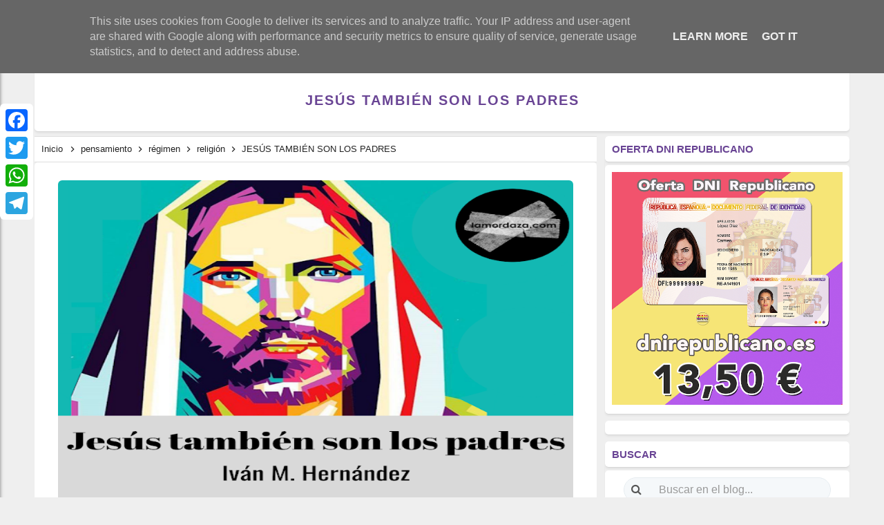

--- FILE ---
content_type: text/javascript; charset=UTF-8
request_url: https://www.lavozdelarepublica.es/feeds/posts/default/-/r%C3%A9gimen?alt=json-in-script&callback=relpostimgthum&max-results=50
body_size: 233251
content:
// API callback
relpostimgthum({"version":"1.0","encoding":"UTF-8","feed":{"xmlns":"http://www.w3.org/2005/Atom","xmlns$openSearch":"http://a9.com/-/spec/opensearchrss/1.0/","xmlns$blogger":"http://schemas.google.com/blogger/2008","xmlns$georss":"http://www.georss.org/georss","xmlns$gd":"http://schemas.google.com/g/2005","xmlns$thr":"http://purl.org/syndication/thread/1.0","id":{"$t":"tag:blogger.com,1999:blog-3943668767006122232"},"updated":{"$t":"2026-01-12T13:24:10.281+01:00"},"category":[{"term":"régimen"},{"term":"Memoria"},{"term":"franquismo"},{"term":"represión"},{"term":"República"},{"term":"corrupción"},{"term":"fascismo"},{"term":"tardofranquismo"},{"term":"Actualidad"},{"term":"monarquía"},{"term":"borbones"},{"term":"Cultura"},{"term":"Guerra"},{"term":"genocidio"},{"term":"mujer"},{"term":"antifascismo"},{"term":"Eventos"},{"term":"Historia"},{"term":"Crímenes del franquismo"},{"term":"dictadura"},{"term":"Feminismo"},{"term":"neofranquismo"},{"term":"Justicia Universal"},{"term":"Derechos Humanos"},{"term":"Nacionalcatolicismo"},{"term":"Exilio"},{"term":"Proceso Constituyente"},{"term":"campos de concentración"},{"term":"Torturas"},{"term":"religión"},{"term":"Luchas"},{"term":"anarquismo"},{"term":"Fosas"},{"term":"Movimiento obrero"},{"term":"Posfranquismo"},{"term":"Europa"},{"term":"derecho a decidir"},{"term":"revolución"},{"term":"América Latina"},{"term":"Exhumación"},{"term":"Golpe de Estado"},{"term":"Brigadas Internacionales"},{"term":"pensamiento"},{"term":"Revisionismo"},{"term":"La Transición"},{"term":"presos políticos"},{"term":"educación pública"},{"term":"La Izquierda"},{"term":"justicia"},{"term":"Holocausto"},{"term":"Maquis"},{"term":"capitalismo"},{"term":"crisis sanitaria"},{"term":"Catalunya Proces"},{"term":"Lucha de clases"},{"term":"comunismo"},{"term":"bebés robados"},{"term":"Imperialismo"},{"term":"LGTBIQ"},{"term":"Víctimas del franquismo"},{"term":"memorial"},{"term":"Democracia"},{"term":"laicismo"},{"term":"federalismo"},{"term":"terrorismo"},{"term":"Milicias"},{"term":"La Desbandá"},{"term":"pueblos"},{"term":"Deporte"},{"term":"Expolio"},{"term":"liberalismo"},{"term":"violación"},{"term":"racismo y xenofobia"},{"term":"La ley de Amnistía"},{"term":"Lucha Guerrillera"},{"term":"sexualidad"},{"term":"economía"},{"term":"Refugiados"},{"term":"Sahara Occidental"},{"term":"Institución Libre de Enseñanza"},{"term":"Fake"},{"term":"marxismo"},{"term":"esclavitud"},{"term":"Patriarcado"},{"term":"Libertad de expresión"},{"term":"apología al odio"},{"term":"Niños de la guerra"},{"term":"movimientos sociales"},{"term":"Negacionismo"},{"term":"Crimen de lesa humanidad"},{"term":"Nacionalismo"},{"term":"Brigada Político Social"},{"term":"Colonialismo"},{"term":"Éxodo  Republicano"},{"term":"ONU"},{"term":"La Nueve"},{"term":"pobreza"},{"term":"batallones de trabajadores"},{"term":"Ley Mordaza"},{"term":"hambre"},{"term":"víctimas"},{"term":"Libertad"},{"term":"ecología"},{"term":"La amnistía"},{"term":"Ley de Secretos Oficiales"},{"term":"impunidad"},{"term":"violencia de género"},{"term":"Las Trece Rosas"},{"term":"Manifiesto"},{"term":"Humor"},{"term":"Lugares de Memoria"},{"term":"machismo"},{"term":"Desapariciones Forzadas"},{"term":"Frente Popular"},{"term":"Movimientos juveniles"},{"term":"Lawfare"},{"term":"Renta Básica"},{"term":"Pactos de la Moncloa"},{"term":"Represaliados"},{"term":"infancia"},{"term":"15M"},{"term":"Pacifismo"},{"term":"Tribunal de Orden Público franquista"},{"term":"establishment"},{"term":"transfeminismo"},{"term":"movimiento estudiantil"},{"term":"relato"},{"term":"Derecho a la vivienda"},{"term":"Reforma Agraria"},{"term":"sanidad pública"},{"term":"Consejo de guerra"},{"term":"comunicado"},{"term":"OTAN"},{"term":"Injurias a la Corona"},{"term":"Juicios Sumarísimos"},{"term":"La Retirada Catalana"},{"term":"Reaccionario"},{"term":"igualdad"},{"term":"migración"},{"term":"Derechos sociales"},{"term":"crisis económica"},{"term":"Pederastia"},{"term":"masonería"},{"term":"Estado Nación"},{"term":"Gitanos"},{"term":"Patronato de la Mujer"},{"term":"UHP"},{"term":"POUM"},{"term":"Patrimonio"},{"term":"exclusión"},{"term":"Reformismo"},{"term":"colectividades"},{"term":"posguerra"},{"term":"Salud Mental"},{"term":"animalismo"},{"term":"Comisión de la Verdad"},{"term":"explotación"},{"term":"movimiento okupa"},{"term":"Africa"},{"term":"Carlismo"},{"term":"Misiones Pedagógicas"},{"term":"Turismo"},{"term":"anticapitalismo"},{"term":"censura"},{"term":"estado"},{"term":"Crisis climática"},{"term":"Huelga General"},{"term":"confederal"},{"term":"urbanismo"},{"term":"Aporofobia"},{"term":"Dirección General de Seguridad"},{"term":"La Comuna"},{"term":"La columna de los ocho mil"},{"term":"Los topos"},{"term":"Lucha Armada"},{"term":"Movimiento Vecinal"},{"term":"Quinto Regimiento"},{"term":"comuneros"},{"term":"Ejército Popular de la República"},{"term":"delitos de odio"},{"term":"Banco  de ADN"},{"term":"Ciencia"},{"term":"Propaganda"},{"term":"Traición"},{"term":"Batallas"},{"term":"DGS"},{"term":"Guinea Ecuatoria"},{"term":"La no violencia"},{"term":"Nulidad de las sentencias"},{"term":"prostitución"},{"term":"Cantonalismo"},{"term":"Concordia"},{"term":"Guerra sucia"},{"term":"La Residencia de Estudiante"},{"term":"la resistencia antifranquista"},{"term":"posverdad"},{"term":"reforma laboral"},{"term":"Discriminación"},{"term":"Eutanasia"},{"term":"Ley del Aborto"},{"term":"Movimiento cooperativo"},{"term":"Partido Político"},{"term":"Sección Femenina"},{"term":"libertarios"},{"term":"solidaridad"},{"term":"verdad"},{"term":"155"},{"term":"Antropología"},{"term":"Archivo Documental"},{"term":"Comité de No Intervención"},{"term":"Comités de Defensa"},{"term":"Crisis política"},{"term":"Crowdfunding"},{"term":"Desahucios"},{"term":"ETA"},{"term":"Especulación"},{"term":"Estraperlo"},{"term":"Ley de vagos y maleantes"},{"term":"Orfanatos franquistas"},{"term":"Pena de Muerte"},{"term":"Preventorios infantiles"},{"term":"Quinta columna"},{"term":"Ruptura con el franquismo"},{"term":"Soberanía"},{"term":"Socorro Rojo Internacional"},{"term":"humillación"},{"term":"jornaleros"},{"term":"organizaciones politicas"},{"term":"política"},{"term":"rojipardismo"},{"term":"socialismo"},{"term":"23F"},{"term":"25S"},{"term":"Anulación de Condenas"},{"term":"Asilo político"},{"term":"Ateísmo"},{"term":"Auxilio Social"},{"term":"Concordato"},{"term":"El indulto"},{"term":"Garantías de no repetición"},{"term":"Gobierno de la II República"},{"term":"Guerra del Rif"},{"term":"JSU"},{"term":"La Guardia Mora"},{"term":"La depuración franquista"},{"term":"Ley de Bandidaje y Terrorismo"},{"term":"Ley de Transparencia"},{"term":"Ley de fugas"},{"term":"Leyes Fundamentales"},{"term":"Los Comunes"},{"term":"Los comités de defensa"},{"term":"Mayo del 68"},{"term":"Movimiento Nacional"},{"term":"Movimiento autónomo"},{"term":"Paracuellos"},{"term":"Rutas de la memoria"},{"term":"Tecnología"},{"term":"ayudas"},{"term":"datos forenses"},{"term":"drogas"},{"term":"fraternidad"},{"term":"gatopardismo"},{"term":"homofobia"},{"term":"inhumaciones"},{"term":"monumentos franquistas"},{"term":"oportunismo"},{"term":"pensiones públicas"},{"term":"rapadas"},{"term":"resignificación"},{"term":"revueltas"}],"title":{"type":"text","$t":"La Voz de la República"},"subtitle":{"type":"html","$t":"Revista digital de pensamiento y memoria republicana"},"link":[{"rel":"http://schemas.google.com/g/2005#feed","type":"application/atom+xml","href":"https:\/\/www.lavozdelarepublica.es\/feeds\/posts\/default"},{"rel":"self","type":"application/atom+xml","href":"https:\/\/www.blogger.com\/feeds\/3943668767006122232\/posts\/default\/-\/r%C3%A9gimen?alt=json-in-script\u0026max-results=50"},{"rel":"alternate","type":"text/html","href":"https:\/\/www.lavozdelarepublica.es\/search\/label\/r%C3%A9gimen"},{"rel":"hub","href":"http://pubsubhubbub.appspot.com/"},{"rel":"next","type":"application/atom+xml","href":"https:\/\/www.blogger.com\/feeds\/3943668767006122232\/posts\/default\/-\/r%C3%A9gimen\/-\/r%C3%A9gimen?alt=json-in-script\u0026start-index=51\u0026max-results=50"}],"author":[{"name":{"$t":"Unknown"},"email":{"$t":"noreply@blogger.com"},"gd$image":{"rel":"http://schemas.google.com/g/2005#thumbnail","width":"16","height":"16","src":"https:\/\/img1.blogblog.com\/img\/b16-rounded.gif"}}],"generator":{"version":"7.00","uri":"http://www.blogger.com","$t":"Blogger"},"openSearch$totalResults":{"$t":"7236"},"openSearch$startIndex":{"$t":"1"},"openSearch$itemsPerPage":{"$t":"50"},"entry":[{"id":{"$t":"tag:blogger.com,1999:blog-3943668767006122232.post-278248037648921912"},"published":{"$t":"2025-11-28T08:33:00.000+01:00"},"updated":{"$t":"2025-11-28T08:33:31.245+01:00"},"category":[{"scheme":"http://www.blogger.com/atom/ns#","term":"fascismo"},{"scheme":"http://www.blogger.com/atom/ns#","term":"Justicia Universal"},{"scheme":"http://www.blogger.com/atom/ns#","term":"La Transición"},{"scheme":"http://www.blogger.com/atom/ns#","term":"Memoria"},{"scheme":"http://www.blogger.com/atom/ns#","term":"movimiento estudiantil"},{"scheme":"http://www.blogger.com/atom/ns#","term":"represión"},{"scheme":"http://www.blogger.com/atom/ns#","term":"régimen"},{"scheme":"http://www.blogger.com/atom/ns#","term":"tardofranquismo"}],"title":{"type":"text","$t":"La Guardia Civil ametralló a Javier Fernández Quesada y la Justicia no buscó culpables: el crimen de la Transición que Canarias no olvida"},"content":{"type":"html","$t":"\n      \n      \u003Cdiv class=\"header reader-header reader-show-element\" style=\"text-align: justify;\"\u003E\u003Cdiv class=\"separator\" style=\"clear: both; text-align: center;\"\u003E\u003Ca href=\"https:\/\/blogger.googleusercontent.com\/img\/b\/R29vZ2xl\/AVvXsEhwlrNaqwp06fbl2-XZZHgXaVm-ujno_gcp7CmHGg2cXdjF1AYcO0xRWZ1zSUEX9gwy3r8Op6LeBh4L3MLfUqSIrPSPkGfX252I2ar0Dno-JP0QavQX4P737WlBnwMw0d-9O4D8uZhZM32h-Yg67gG7if-Vy2JyUr66SV0Mtnr3w7yJnXSY_m2pBTqEZaze\/s1920\/La%20Guardia%20Civil%20ametrall%C3%B3%20a%20Javier%20Fern%C3%A1ndez%20Quesada%20y%20la%20Justicia%20no%20busc%C3%B3%20culpables_%20el%20crimen%20de%20la%20Transici%C3%B3n%20que%20Canarias%20no%20olvida.png\" imageanchor=\"1\" style=\"margin-left: 1em; margin-right: 1em;\"\u003E\u003Cimg border=\"0\" data-original-height=\"1080\" data-original-width=\"1920\" height=\"180\" src=\"https:\/\/blogger.googleusercontent.com\/img\/b\/R29vZ2xl\/AVvXsEhwlrNaqwp06fbl2-XZZHgXaVm-ujno_gcp7CmHGg2cXdjF1AYcO0xRWZ1zSUEX9gwy3r8Op6LeBh4L3MLfUqSIrPSPkGfX252I2ar0Dno-JP0QavQX4P737WlBnwMw0d-9O4D8uZhZM32h-Yg67gG7if-Vy2JyUr66SV0Mtnr3w7yJnXSY_m2pBTqEZaze\/s320\/La%20Guardia%20Civil%20ametrall%C3%B3%20a%20Javier%20Fern%C3%A1ndez%20Quesada%20y%20la%20Justicia%20no%20busc%C3%B3%20culpables_%20el%20crimen%20de%20la%20Transici%C3%B3n%20que%20Canarias%20no%20olvida.png\" width=\"320\" \/\u003E\u003C\/a\u003E\u003C\/div\u003E\u003C\/div\u003E\u003Cdiv class=\"header reader-header reader-show-element\" style=\"text-align: justify;\"\u003E\u003Cspan style=\"font-family: verdana; font-size: large;\"\u003E\u003Cb\u003E\u003Cspan style=\"color: #a64d79;\"\u003ELa Guardia Civil ametralló a Javier Fernández Quesada y la Justicia no buscó culpables: el crimen de la Transición que Canarias no olvida \u003C\/span\u003E\u003Cspan style=\"color: #666666;\"\u003E\/ \u003C\/span\u003E\u003C\/b\u003E\u003Cspan style=\"color: #e69138;\"\u003ELidia Narbona\u003C\/span\u003E\u003C\/span\u003E\u003C\/div\u003E\u003Cdiv class=\"header reader-header reader-show-element\" style=\"text-align: justify;\"\u003E\u003Cspan style=\"font-family: verdana; font-size: medium;\"\u003E\u003Cb\u003E\u0026nbsp;\u003C\/b\u003E\u003C\/span\u003E\u003C\/div\u003E\u003Cdiv class=\"header reader-header reader-show-element\" style=\"text-align: justify;\"\u003E\u003Cspan style=\"font-family: verdana; font-size: medium;\"\u003E\u003Cblockquote\u003EEl estudiante fue asesinado el 12 de diciembre de 1977, cuando varios \nagentes comenzaron a disparar en la Universidad de La Laguna durante una\n huelga general.\u0026nbsp;\u003Cspan\u003E\u003Ca name='more'\u003E\u003C\/a\u003E\u003C\/span\u003E\u003C\/blockquote\u003E\u003Cb\u003E\u0026nbsp;\u003C\/b\u003E\u003C\/span\u003E\u003Cp data-original-text-size=\"text-xl\"\u003E\u003Cspan style=\"font-family: verdana; font-size: medium;\"\u003E\u003Cb\u003E12 de diciembre de 1977. \u003C\/b\u003ELa isla de Tenerife vive una huelga general marcada por la incertidumbre de una \u003Ca href=\"https:\/\/www.publico.es\/tag\/transicion-1\" title=\"Transición\"\u003ETransición \u003C\/a\u003Edonde\n la represión sigue muy presente. Muchos sectores se unen a la protesta,\n incluidos los estudiantes. Sobre las dos de la tarde, la Guardia Civil \nentra en la Universidad de La Laguna (ULL) y comienza a disparar. Una de\n las balas acaba matando a\u003Cb\u003E Javier Fernández Quesada \u003C\/b\u003Emientras huía por unas escalinatas. \u003Cb\u003ECasi 50 años después, no hay culpables.\u003C\/b\u003E\u003C\/span\u003E\u003C\/p\u003E\u003Cp data-original-text-size=\"text-xl\"\u003E\u003Cspan style=\"font-family: verdana; font-size: medium;\"\u003EJavier\n Fernández Quesada no era ni un líder político ni una persona destacada \nen los movimientos sociales, solo un estudiante de Biología de 22 años \nque, como la mayoría de sus compañeros, participó en la \nmovilización.\u0026nbsp;\"Sin quererlo ni beberlo se encontró con la muerte\", \nresume Iván López, director del documental sobre el caso \u003Ca href=\"https:\/\/www.digital104filmdistribution.com\/peliculas\/catalogo-completo\/quesada.html\" rel=\"nofollow noreferrer\" target=\"_blank\" title=\"Quesada. La verdad del silencio\"\u003E\u003Cspan\u003EQuesada. La verdad del silencio\u003C\/span\u003E\u003C\/a\u003E (2023).\u003C\/span\u003E\u003C\/p\u003E\u003Cp data-original-text-size=\"text-xl\"\u003E\u003Cspan style=\"font-family: verdana; font-size: medium;\"\u003EEste crimen se convertiría en uno de los últimos casos de represión del posfranquismo. En un principio, la \u003Cb\u003ELey de Memoria Histórica \u003C\/b\u003Ede\n 2007—ahora Ley de Memoria Democrática— no incluyó a Fernández Quesada \nal abarcar solo los casos ocurridos hasta octubre de 1977, pero un \ncambio en la normativa casi un año después permitió su \u003Ca href=\"https:\/\/www.ull.es\/portal\/noticias\/2008\/el-rector-de-la-ull-satisfecho-por-la-inclusin-de-fernndez-quesada-en-la-ley-de-memoria-histrica\/\" rel=\"nofollow noreferrer\" target=\"_blank\" title=\"El Rector de la ULL, satisfecho por la inclusión de Fernández Quesada en la Ley de Memoria Histórica\"\u003E\u003Cspan\u003Ereconocimiento como víctima de la dictadura\u003C\/span\u003E\u003C\/a\u003E.\u0026nbsp;\u003C\/span\u003E\u003C\/p\u003E\u003Cp data-original-text-size=\"text-xl\"\u003E\u003Cspan style=\"font-family: verdana; font-size: medium;\"\u003E\u003Cspan style=\"color: #674ea7;\"\u003E\u003Cb\u003EUn momento de \"explosión popular\" en Canarias  \u003C\/b\u003E\u003C\/span\u003E\u003C\/span\u003E\u003C\/p\u003E\u003Cp data-original-text-size=\"text-xl\"\u003E\u003Cspan style=\"font-family: verdana; font-size: medium;\"\u003E\"En ese momento, \u003Ca href=\"https:\/\/www.publico.es\/tag\/tenerife\" title=\"tenerife\"\u003ETenerife \u003C\/a\u003Ese encontraba en \u003Cb\u003Eel momento más huelguístico\u003C\/b\u003E de toda la Transición\", explica \u003Cb\u003EDomingo Garí\u003C\/b\u003E,\u0026nbsp;\nprofesor de Historia de la ULL\u0026nbsp;y autor del libro \u003Ci\u003E\u003Cspan\u003ETenerife en rojo\u003C\/span\u003E\u003C\/i\u003E (2010). Antes de Fernández Quesada, los asesinatos de \u003Cspan\u003EAntonio González Ramos\u003C\/span\u003E\n y Antonio Padilla de Corona a manos de la Policía franquista en octubre\n de 1975, un mes antes de la muerte del dictador, y el de Bartolomé \nGarcía Lorenzo en 1976 encendieron\u003Cb\u003E una protesta que llegaría a su auge en 1977.\u0026nbsp;\u003C\/b\u003E\u003C\/span\u003E\u003C\/p\u003E\u003Cp data-original-text-size=\"text-xl\"\u003E\u003Cspan style=\"font-family: verdana; font-size: medium;\"\u003E\u003Cb\u003EBartolomé fue asesinado por la Policía en septiembre de 1976.\u003C\/b\u003E En un operativo de esta brigada en un barrio obrero de \u003Ca href=\"https:\/\/www.publico.es\/tag\/santa-cruz-de-tenerife\" title=\"Santa Cruz de Tenerife\"\u003ESanta Cruz de Tenerife\u003C\/a\u003E,\n ametrallaron una vivienda que acabaría con la vida de este estudiante \nde Magisterio. \"Esto provocó una explosión popular tremenda en toda \nCanarias, pero sobre todo en la isla de Tenerife\", explica Garí. \n\"Decenas de miles de personas estuvieron saliendo a la calle y \nconfrontando con la Policía\", añade. Consignas como \u003Cb\u003E\"Viva Canarias libre\"\u003C\/b\u003E llenaban las calles de la isla y, como consecuencia, la represión policial también fue en aumento.\u003C\/span\u003E\u003C\/p\u003E\u003Cp data-original-text-size=\"text-xl\"\u003E\u003Cspan style=\"font-family: verdana; font-size: medium;\"\u003EEn un contexto global marcado por la \u003Cb\u003Ecrisis del petróleo\u003C\/b\u003E, que comenzó en 1973, a este descontento se unió una fuerte subida de los precios. En 1977, el país alcanzó una \u003Ca href=\"https:\/\/www.publico.es\/economia\/pagabamos-ropa-plazos-inflacion-vista-mujeres-vivieron-1977.html\" title=\"\u0026quot;Pagábamos la ropa a plazos\u0026quot;: la inflación vista por mujeres que vivieron la de 1977\"\u003E\u003Cspan\u003Einflación del 28%\u003C\/span\u003E\u003C\/a\u003E\u003Cspan\u003E, llevando a las asambleas de trabajadores de Tenerife a convocar una huelga general el\u003C\/span\u003E lunes 12 de diciembre de ese año. Miles de panfletos sobrevolaron la isla alertando de \u003Cb\u003E\"una situación insostenible\"\u003C\/b\u003E\n —como recoge Garí en su libro— y llevando a unirse a la protesta a \nnumerosos sectores, incluido el de los estudiantes de la ULL. \"Los que \nlo conocían cuentan que, aunque Javier no era muy activo políticamente, \nsí era alguien comprometido. Cuando salió de la facultad de Biología,\u003Cb\u003E estuvo allí hasta que entró la Policía\u003C\/b\u003E\", explica López.\u003C\/span\u003E\u003C\/p\u003E\u003Cp data-original-text-size=\"text-xl\"\u003E\u003Cspan style=\"font-family: verdana; font-size: medium;\"\u003E\"Era un tío de escándalo, deportista, atractivo…\". \u003Cb\u003ERicardo Alvarado Quesada\u003C\/b\u003E,\n primo de Javier, habla de él como alguien muy querido. Nacido en Gran \nCanaria, Javier se había mudado a la isla de Tenerife para estudiar \nBiología en La Laguna. \"Era\u003Cb\u003E un amante de la naturaleza y del ser humano\u003C\/b\u003E,\n alguien muy afable y sobre todo un idealista\", cuenta Iván López tras \nhaber estado muy cerca de su familia para realizar el documental. \nRicardo aún recuerda su pasión por el senderismo, los animales y la \nflora de las Islas Canarias.\u003C\/span\u003E\u003C\/p\u003E\u003Cp data-original-text-size=\"text-xl\"\u003E\u003Cspan style=\"font-family: verdana; font-size: medium;\"\u003EJavier\n había perdido el sistema de prórrogas para aplazar su incorporación al \nservicio militar. Durante más de un año, tuvo que mudarse a la península\n y paralizar sus estudios. En ese momento, acababa de retomar el grado \ntras volver a Tenerife, un grado que jamás conseguiría finalizar.\u003C\/span\u003E\u003C\/p\u003E\u003Cp data-original-text-size=\"text-xl4\"\u003E\u003Cspan style=\"font-family: verdana; font-size: medium;\"\u003E\u003C\/span\u003E\u003C\/p\u003E\u003Cblockquote\u003E\u003Cspan style=\"font-family: verdana; font-size: medium;\"\u003EUno de los estudiantes sacó una bandera blanca y dijo: 'Hay un herido, hay un herido'. Ahí la Guardia Civil dejó de disparar\u0026nbsp;\u0026nbsp;\u003C\/span\u003E\u003C\/blockquote\u003E\u003Cp\u003E\u003C\/p\u003E\u003Cp data-original-text-size=\"text-xl\"\u003E\u003Cspan style=\"font-family: verdana; font-size: medium;\"\u003E\"La\n jornada transcurrió con piquetes y manifestaciones. A la hora del \nmediodía, cuando la protesta estaba en un momento de descanso, la\u003Ca href=\"https:\/\/www.publico.es\/tag\/guardia-civil\" title=\"Guardia Civil\"\u003E Guardia Civil \u003C\/a\u003Eentró en el campus de la universidad para hacer un operativo y \u003Cb\u003Eametralló aleatoriamente a los estudiantes\u003C\/b\u003E\n que estaban en la entrada del Paraninfo\", explica Garí. El primo de \nJavier no estuvo allí ese día, pero tiene muy presente lo ocurrido. A lo\n largo de estos años, muchos testigos le han contado lo que vivieron: \"\u003Cb\u003ETodos empezaron a huir\u003C\/b\u003E. Uno de los estudiantes sacó una bandera blanca y dijo: \u003Ci\u003E\u003Cspan\u003EHay un herido, hay un herido\u003C\/span\u003E\u003C\/i\u003E. Ahí la Guardia Civil dejó de disparar\". Javier recibió uno de los disparos y murió poco después.\u003C\/span\u003E\u003C\/p\u003E\u003Cp data-original-text-size=\"text-xl\"\u003E\u003Cspan style=\"font-family: verdana; font-size: medium;\"\u003E\u003Cspan style=\"color: #674ea7;\"\u003E\u003Cb\u003E\"¡Han matado a un compañero, únete!\"  \u003C\/b\u003E\u003C\/span\u003E\u003C\/span\u003E\u003C\/p\u003E\u003Cp data-original-text-size=\"text-xl\"\u003E\u003Cspan style=\"font-family: verdana; font-size: medium;\"\u003E\"Mi marido entra por esa puerta y dice:\u003Ci\u003E\u003Cspan\u003E Le han pegado un tiro en el corazón\u003C\/span\u003E\u003C\/i\u003E. Y yo puedo jurar que ese tiro lo sentí dentro\", recuerda\u003Cb\u003E María Dolores Quesada Macia\u003C\/b\u003E, la madre de Javier, en el documental \u003Ci\u003E\u003Cspan\u003EQuesada: la verdad del silencio\u003C\/span\u003E\u003C\/i\u003E.\n Mientras todo ocurría, su primo Ricardo, en su momento un estudiante en\n su último año de Medicina, estaba en el hospital realizando prácticas. \n\"Estaba apunto de irme cuando dijeron: \u003Ci\u003E\u003Cspan\u003EHan herido a un estudiante en La Laguna\"\u003C\/span\u003E\u003C\/i\u003E,\n explica. Se marcharía antes de que la propia Guardia Civil llevara su \ncuerpo al hospital. Tras horas de confusión en los medios de \ncomunicación, Ricardo se enteró de que su primo había fallecido. \"Por la\n noche fui al cementerio a verlo porque no me lo acaba de creer\", \ndetalla.\u003C\/span\u003E\u003C\/p\u003E\u003Cp data-original-text-size=\"text-xl\"\u003E\u003Cspan style=\"font-family: verdana; font-size: medium;\"\u003E\"¡Han matado a un compañero, únete!\": el \u003Ca href=\"https:\/\/www.youtube.com\/watch?v=CQ7oTodQ4CU\" rel=\"nofollow noreferrer\" target=\"_blank\" title=\"Trailer documental\"\u003E\u003Cspan\u003Edocumental de López\u003C\/span\u003E\u003C\/a\u003E\n recoge imágenes de la respuesta social tras el fallecimiento de Javier.\n \"Los tres días posteriores, La Laguna se convirtió en una ciudad en \nestado de sitio\", explica. Los estudiantes convocaron movilizaciones en \ntodo el país, pero sobre todo en Tenerife. \"La muerte de Javier volvió \notra vez a despertar en la isla lo que había pasado un año antes con \nBartolomé\", añade Garí.\u003C\/span\u003E\u003C\/p\u003E\u003Cp data-original-text-size=\"text-xl\" style=\"text-align: center;\"\u003E\u003Ca href=\"https:\/\/blogger.googleusercontent.com\/img\/b\/R29vZ2xl\/AVvXsEjOHB1J5Beuxjl3aELnu-SVNyati8SIopfwS7eRD9YnEz_C6G-rfjpVsQZx-CHVSWhFJVFcctsJ4-AH_9HwIqosd7Y9omuBXo8hVagYdxaoEc8vzIzdN-KeEcGI_QMk-QZ7ug8AgiADI65i4Zn-lR2hdNuWtL0VbAjtuUOKpkYjluaatW2IYzPTI_YWEot0\/s600\/691f5f2474d6e.jpeg\"\u003E\u003Cimg border=\"0\" height=\"360\" src=\"https:\/\/blogger.googleusercontent.com\/img\/b\/R29vZ2xl\/AVvXsEjOHB1J5Beuxjl3aELnu-SVNyati8SIopfwS7eRD9YnEz_C6G-rfjpVsQZx-CHVSWhFJVFcctsJ4-AH_9HwIqosd7Y9omuBXo8hVagYdxaoEc8vzIzdN-KeEcGI_QMk-QZ7ug8AgiADI65i4Zn-lR2hdNuWtL0VbAjtuUOKpkYjluaatW2IYzPTI_YWEot0\/w640-h360\/691f5f2474d6e.jpeg\" width=\"640\" \/\u003E\u003C\/a\u003E\u003Cbr \/\u003E\u003C\/p\u003E\u003Cp data-original-text-size=\"text-xl\"\u003E\u003Cspan style=\"font-family: verdana; font-size: medium;\"\u003ELas protestas sociales tras la muerte de Fernández Quesada. Carlos Bosch (Cedida)\u003C\/span\u003E\u003Cbr \/\u003E\u003Cbr \/\u003E\u003C\/p\u003E\u003Cp data-original-text-size=\"text-xl\"\u003E\u003Cspan style=\"font-family: verdana; font-size: medium;\"\u003ESegún \nLópez, la respuesta de la Policía fue enviar a más de un centenar de \nagentes de la península, reprimir las protestas con disparos de gas e \nimponer \u003Cb\u003Eprácticamente un toque de queda\u003C\/b\u003E. Los vecinos intentaron \nponer crespones negros en sus casas en señal de luto, pero tampoco lo \npermitieron: \"Mucha gente me ha dicho que les disparaban a las ventanas \npara evitarlo\". Al día siguiente, el 13 de diciembre, el cuerpo de \nJavier fue trasladado a Las Palmas de Gran Canaria. Durante esa tarde, \nunas   \u003Ca href=\"https:\/\/www.march.es\/es\/coleccion\/archivo-linz-transicion-espanola\/ficha\/javier-fernandez-enterrado-palmas--linz%3AR-16613\" rel=\"nofollow noreferrer\" target=\"_blank\" title=\"Fundación Juan March\"\u003Edos mil personas\u003C\/a\u003E  acompañaron a su familia durante el entierro, como contó \u003Ci\u003E\u003Cspan\u003EDiario 16\u003C\/span\u003E\u003C\/i\u003E en una crónica recuperada por el Archivo Linz de la Transición española.\u003C\/span\u003E\u003C\/p\u003E\u003Cp data-original-text-size=\"text-xl\"\u003E\u003Cspan style=\"font-family: verdana; font-size: medium;\"\u003E\u003Cspan style=\"color: #674ea7;\"\u003E\u003Cb\u003EUn sumario \"demencial\" que no buscó autores  \u003C\/b\u003E\u003C\/span\u003E\u003C\/span\u003E\u003C\/p\u003E\u003Cp data-original-text-size=\"text-xl\"\u003E\u003Cspan style=\"font-family: verdana; font-size: medium;\"\u003EA pesar de la movilización, la respuesta institucional fue prácticamente nula. Así lo resume \u003Cb\u003ERosa Burgos\u003C\/b\u003E, Letrada de la Administración de Justicia ya retirada y autora de dos libros sobre el caso:\u003Ci\u003E\u003Cspan\u003E El sumario Fernández Quesada, ¿una transición modélica?\u003C\/span\u003E\u003C\/i\u003E (2008) y\u003Ci\u003E\u003Cspan\u003E La bala que cayó del cielo \u003C\/span\u003E\u003C\/i\u003E(2012). Poco después de la muerte de Javier, el \u003Cb\u003ECongreso\u003C\/b\u003E\n inició una Comisión de Encuesta centrada en buscar responsabilidades \npolíticas. Además, se abrieron dos sumarios judiciales por parte del \u003Cb\u003EJuzgado de Instrucción número 2 de La Laguna \u003C\/b\u003Ey el \u003Cb\u003EJuzgado Militar de Santa Cruz de Tenerife\u003C\/b\u003E —al que fue transferido el caso—. Sin embargo, acabó sobreseído por la imposibilidad de encontrar a los autores.\u003C\/span\u003E\u003C\/p\u003E\u003Cp data-original-text-size=\"text-xl4\"\u003E\u003Cspan style=\"font-family: verdana; font-size: medium;\"\u003E\u003C\/span\u003E\u003C\/p\u003E\u003Cblockquote\u003E\u003Cspan style=\"font-family: verdana; font-size: medium;\"\u003E\u0026nbsp;Todo se hizo sin la intención real de buscar a un culpable. No se buscó saber lo que sucedió\u003C\/span\u003E\u003C\/blockquote\u003E\u003Cp\u003E\u003C\/p\u003E\u003Cp data-original-text-size=\"text-xl\"\u003E\u003Cspan style=\"font-family: verdana; font-size: medium;\"\u003E\"Todo\n se hizo sin la intención real de buscar a un culpable. En el sumario, \nlas preguntas que hacen los jueces a los testigos parecen de patio de \ncolegio. No se busca saber lo que sucedió, sino \u003Cb\u003Ecumplir el expediente y dar por zanjado el tema\u003C\/b\u003E\",\n añade López, que ha investigado los procesos judiciales para realizar \nsu documental. \"Las declaraciones son muy superficiales y no se hizo \nprueba de balística, fue algo demencial\", explica Burgos. Según ella, la\n manera en la que se realizó la investigación imposibilita encontrar al \nautor del disparo que asesinó a Javier: \"Se encargaron muy bien de \nenmarañarlo todo\".\u003C\/span\u003E\u003C\/p\u003E\u003Cp data-original-text-size=\"text-xl\"\u003E\u003Cspan style=\"font-family: verdana; font-size: medium;\"\u003E\"Para nosotros [la familia], estaba clarísimo que la responsabilidad era del gobernador civil,\u003Cb\u003E Luis Mardones Sevilla\u003C\/b\u003E, que fue el que mandó a la Guardia Civil\", añade el primo de Javier. \u003Cb\u003E\"Había una orden de disparar, y no al cielo ni al aire\"\u003C\/b\u003E.\n Esta opinión es compartida por la ex letrada judicial, que ve a \nMardones como \"el único al que se le podía exigir responsabilidad \npolítica\". Pero esto jamás ocurrió. El que fue gobernador civil de Santa\n Cruz de Tenerife, que falleció en 2018, acabaría siendo diputado en el \nCongreso por Unión de Centro Democrático (UCD) y Coalición Canaria \ndurante 25 años, hasta 2008.\u0026nbsp;\u003Ci\u003EPúblico\u003C\/i\u003E\u0026nbsp;se ha puesto en contacto con\n el Ministerio de Política Territorial y Memoria Democrática para saber \nsi está investigando el caso, pero a la hora de publicarse este artículo\n no ha recibido respuesta.\u003C\/span\u003E\u003C\/p\u003E\u003Cp data-original-text-size=\"text-xl\"\u003E\u003Cspan style=\"font-family: verdana; font-size: medium;\"\u003E\u003Cspan style=\"color: #674ea7;\"\u003E\u003Cb\u003EVíctima de una Transición \"supuestamente modélica\"  \u003C\/b\u003E\u003C\/span\u003E\u003C\/span\u003E\u003C\/p\u003E\u003Cp data-original-text-size=\"text-xl\"\u003E\u003Cspan style=\"font-family: verdana; font-size: medium;\"\u003E\u003Cspan\u003ERicardo\n Alvarado Quesada tardó años en asimilar el asesinato de su primo: \n\"Había sido tan duro desde el punto de vista psicológico que a veces \nnecesitaba hablarlo con los demás para entender que realmente lo \nvivimos\". El primer libro de Rosa Burgos sobre el caso de Fernández \nQuesada, publicado en 2008, recuperó este crimen tres décadas después, \ntras los intentos fallidos de la familia de reabrir el caso \njudicialmente. \u003C\/span\u003E\u003Cspan\u003E\"Fue una bendición, ya dábamos por hecho que nunca se sabría nada de su historia\", cuenta Alvarado. \u003C\/span\u003E\u003Cspan\u003EPara él, lo sucedido fue una de las medidas que ocurrieron durante una Transición \"supuestamente modélica\" que no lo fue tanto.\u0026nbsp;\u003C\/span\u003E\u003C\/span\u003E\u003C\/p\u003E\u003Cp data-original-text-size=\"text-xl4\"\u003E\u003Cspan style=\"font-family: verdana; font-size: medium;\"\u003E\u003C\/span\u003E\u003C\/p\u003E\u003Cblockquote\u003E\u003Cspan style=\"font-family: verdana; font-size: medium;\"\u003E\u0026nbsp;La Ley de Amnistía paralizó todos los procesos que había abierto contra policías asesinos. No ha habido nunca una depuración\u0026nbsp;\u0026nbsp;\u003C\/span\u003E\u003C\/blockquote\u003E\u003Cp\u003E\u003C\/p\u003E\u003Cp data-original-text-size=\"text-xl\"\u003E\u003Cspan style=\"font-family: verdana; font-size: medium;\"\u003ERosa Burgos recuerda esos años de la Transición donde, al igual que en el franquismo, \u003Cb\u003Ela impunidad de las fuerzas de orden público era \"lo normal\"\u003C\/b\u003E. \"Muchos casos como el de Javier acabaron sin exigir responsabilidades\", explica. Según ella, la \u003Cb\u003ELey de Amnistía\u003C\/b\u003E aprobada en 1977 \"paralizó todos los procesos que había abiertos contra policías asesinos. \u003Cb\u003ENo ha habido nunca una depuración \".\u003C\/b\u003E\u003C\/span\u003E\u003C\/p\u003E\u003Cp data-original-text-size=\"text-xl\"\u003E\u003Cspan style=\"font-family: verdana; font-size: medium;\"\u003EEl caso de Fernández Quesada se asemeja a otros como el de \u003Ca href=\"https:\/\/www.publico.es\/tag\/manuel-jose-garcia-caparros\" title=\"Manuel José García Caparrós\"\u003E\u003Cspan\u003EManuel José García Caparrós\u003C\/span\u003E\u003C\/a\u003E. El sindicalista malagueño fue asesinado, como Javier, por un disparo de la Policía. Este crimen ocurrió durante la\u003Cb\u003E manifestación por la autonomía de Andalucía\u003C\/b\u003E\n el 4 de diciembre de 1977, tan solo una semana antes que el del \ncanario. \"Ambos casos terminaron exactamente igual, sin exigir \nresponsabilidades\", recuerda Rosa Burgos, que también ha investigado lo \nsucedido con Caparrós.\u003C\/span\u003E\u003C\/p\u003E\u003Cp data-original-text-size=\"text-xl\"\u003E\u003Cspan style=\"font-family: verdana; font-size: medium;\"\u003EEl pasado julio, el Consejo de Ministros aprobó la \u003Cb\u003ELey de Información Clasificada\u003C\/b\u003E,\n un proyecto de ley que sustituye la normativa de Secretos Oficiales del\n franquismo, del año 1968. Esta reforma establece la desclasificación \nautomática de información en plazos determinados, con un tiempo máximo \nde 45 años. Además, el pasado martes 18 de noviembre, la familia de \nCaparrós \u003Ca href=\"https:\/\/www.publico.es\/politica\/memoria-publica\/familia-sindicalista-muerto-garcia-caparros-accedera-documentos-desclasificados.html\" title=\"La familia del sindicalista asesinado García Caparrós podrá acceder a documentos desclasificados\"\u003Eaccedió a los documentos clasificados sobre su muerte\u003C\/a\u003E. Tras décadas de reivindicación, una solicitud al Congreso ha permitido la desclasificación de los archivos.\u0026nbsp;\u003C\/span\u003E\u003C\/p\u003E\u003Cp data-original-text-size=\"text-xl\"\u003E\u003Cspan style=\"font-family: verdana; font-size: medium;\"\u003ESin\n embargo, para Burgos hay una diferencia clara entre el caso de Caparrós\n y Quesada: \"A mí ya me entregaron toda la documentación íntegra que \nhabía en el Congreso sobre Javier. \u003Cb\u003ENo hay ni un papel más sin ver\u003C\/b\u003E\".\n Todos los archivos del sumario judicial y de las actas de la comisión \nde investigación son públicos, pudiendo acceder a ella a través de la \nrevista\u003Ca href=\"https:\/\/revistaelobservador.com\/79-fernandez-quesada\"\u003E\u003Cspan\u003E \u003C\/span\u003E\u003C\/a\u003E\u003Ci\u003E\u003Cspan\u003E\u003Ca href=\"https:\/\/revistaelobservador.com\/79-fernandez-quesada\" rel=\"nofollow noreferrer\" target=\"_blank\" title=\"El Observador\"\u003EEl Observador\u003C\/a\u003E\u003C\/span\u003E\u003C\/i\u003E.\u003C\/span\u003E\u003C\/p\u003E\u003Cp data-original-text-size=\"text-xl\"\u003E\u003Cspan style=\"font-family: verdana; font-size: medium;\"\u003E\u003Cspan style=\"color: #674ea7;\"\u003E\u003Cb\u003EUn crimen que sigue vivo  \u003C\/b\u003E\u003C\/span\u003E\u003C\/span\u003E\u003C\/p\u003E\u003Cp data-original-text-size=\"text-xl\"\u003E\u003Cspan style=\"font-family: verdana; font-size: medium;\"\u003E\u003Cspan\u003E\"Si\n vas por la calle aquí en Tenerife, en cualquier lugar, y hablas de \nJavier, saben quién es y lo que ocurrió. Muchos te dicen: \u003C\/span\u003E\u003Ci\u003E\u003Cspan\u003EYo estuve allí \u003C\/span\u003E\u003C\/i\u003E\u003Cspan\u003Eo \u003C\/span\u003E\u003Ci\u003E\u003Cspan\u003EMe acuerdo de eso\u003C\/span\u003E\u003C\/i\u003E\u003Cspan\u003E\",\n explica el autor del documental. El legado de Fernández Quesada sigue \nvivo. Cada año, sindicatos y colectivos sociales le homenajean y \ndiversas placas en la localidad de La Laguna y la ULL recuerdan su caso.\n Iván López comenzó a grabar su obra en 2008, cuando se inauguró una \u003C\/span\u003E\u003Ca href=\"https:\/\/www.ull.es\/portal\/noticias\/2008\/la-ciudad-de-la-laguna-dedica-un-parque-a-la-memoria-del-estudiante-javier-hernandez-quesada\/\" rel=\"nofollow noreferrer\" target=\"_blank\" title=\"ULL\"\u003Eplaza con el nombre de Javier\u003C\/a\u003E\u003Cspan\u003E. \"Allí encontré a su familia y a su madre. Los acompañé y empezaron a recordar\", explica.\u0026nbsp;\u003C\/span\u003E\u003C\/span\u003E\u003C\/p\u003E\u003Cp data-original-text-size=\"text-xl4\"\u003E\u003Cspan style=\"font-family: verdana; font-size: medium;\"\u003E\u003C\/span\u003E\u003C\/p\u003E\u003Cblockquote\u003E\u003Cspan style=\"font-family: verdana; font-size: medium;\"\u003ENunca vamos a ser capaces de borrar de nuestra mente el asesinato de una persona que simplemente defendía la justicia\u0026nbsp;\u003C\/span\u003E\u003C\/blockquote\u003E\u003Cp\u003E\u003C\/p\u003E\u003Cp data-original-text-size=\"text-xl\"\u003E\u003Cspan style=\"font-family: verdana; font-size: medium;\"\u003EIncluso\n los más jóvenes, aquellos estudiantes que no vivieron la muerte de \nJavier pero hoy recorren los mismos pasillos, tienen presente su figura.\n \"Nunca vamos a ser capaces de borrar de nuestra mente el asesinato de \nuna persona que simplemente defendía la justicia y la dignidad\", afirma \u003Cb\u003EAndrés Paz Pais\u003C\/b\u003E, portavoz de la\u003Cb\u003E Asociación Canaria de Estudiantes (ACE) \u003C\/b\u003Ede la ULL.\u0026nbsp;\u003C\/span\u003E\u003C\/p\u003E\u003Cp data-original-text-size=\"text-xl\"\u003E\u003Cspan style=\"font-family: verdana; font-size: medium;\"\u003E\"Tratamos\n no solo de recordar su figura tan importante para el antifascismo y \npara el movimiento estudiantil, sino también qué supuso su asesinato\", \nañaden desde la ACE. Cada 12 de diciembre, realizan un homenaje en la \nuniversidad en el aniversario de su muerte:\u003Cb\u003E \"Creemos que es algo que va a permanecer siempre\".\u003C\/b\u003E\u003Cb\u003E\u0026nbsp;\u003C\/b\u003E\u003C\/span\u003E\u003C\/p\u003E\u003Cp data-original-text-size=\"text-xl\"\u003E\u003Cspan style=\"font-family: verdana; font-size: medium;\"\u003ETras contar su historia en el documental \u003Ci\u003E\u003Cspan\u003EQuesada: la verdad del silencio\u003C\/span\u003E\u003C\/i\u003E,\n la madre de Javier, Dolores Quesada, murió en 2023 sin conocer quién \nmató a su hijo. Casi 48 años después, los disparos que acabaron con su \nvida siguen presentes en la memoria de muchos, al igual que en las \nparedes de su universidad. Aún pueden verse en la entrada del Paraninfo \nde la ULL los impactos de las balas, como cuenta Domingo Garí. \"Nos \ncambió la vida a todos los de aquella generación. \u003Cb\u003ELa historia de Javier ya no pertenece a su familia, pertenece al pueblo canario\u003C\/b\u003E\", concluye Ricardo Alvarado.\u003C\/span\u003E\u003C\/p\u003E\u003C\/div\u003E\u003Cdiv dir=\"ltr\" style=\"text-align: left;\" trbidi=\"on\"\u003E\n\u003Chr style=\"margin-left: 0px; margin-right: 0px;\" \/\u003EFuente →\u0026nbsp;\u003Ca class=\"domain reader-domain\" href=\"https:\/\/www.publico.es\/politica\/memoria-publica\/guardia-civil-ametrallo-javier-fernandez-quesada-justicia-busco-culpables-crimen-transicion-canarias-olvida.html\" target=\"_blank\"\u003Epublico.es\u003C\/a\u003E\u003C\/div\u003E\n\u003Cdiv dir=\"ltr\" style=\"text-align: left;\" trbidi=\"on\"\u003E\n\u003Ca href=\"http:\/\/vozdelarepublica.blogspot.com.es\/\" target=\"_blank\"\u003ELa Voz de la República - Todas las Noticias RSS\u003C\/a\u003E\u003C\/div\u003E\n\u003Cdiv style=\"text-align: center;\"\u003E\n\u003Cbr \/\u003E\u003C\/div\u003E\n\u003Cdiv style=\"text-align: center;\"\u003E\n\u003Ca href=\"https:\/\/dnirepublicano.es\/\" target=\"_blank\"\u003E\u003Cimg alt=\"banner distribuidora\" height=\"60\" src=\"https:\/\/1.bp.blogspot.com\/-wf4VQuxiAX8\/Xl9zI2UfHYI\/AAAAAAAARdU\/QNpjK0NJmSM1jYPFWICtX0OjvR8UmkRoACLcBGAsYHQ\/s200\/dnI_%2Bredondo_250.png\" title=\"siguenos en twitter\" width=\"60\" \/\u003E\u003C\/a\u003E\u003C\/div\u003E\n\u003Ccenter\u003E\n\u003Cdiv dir=\"ltr\" style=\"text-align: left;\" trbidi=\"on\"\u003E\n\u003Cdiv style=\"text-align: center;\"\u003E\n\u003Ca href=\"https:\/\/dnirepublicano.es\/\" target=\"_blank\"\u003EEl Primer DNI Republicano\u003C\/a\u003E\u003C\/div\u003E\n\u003C\/div\u003E\n\u003C\/center\u003E\n\u003Cdiv class=\"notranslate\" style=\"all: initial;\"\u003E\u003C\/div\u003E"},"link":[{"rel":"replies","type":"application/atom+xml","href":"https:\/\/www.lavozdelarepublica.es\/feeds\/278248037648921912\/comments\/default","title":"Enviar comentarios"},{"rel":"replies","type":"text/html","href":"https:\/\/www.blogger.com\/comment\/fullpage\/post\/3943668767006122232\/278248037648921912?isPopup=true","title":"0 comentarios"},{"rel":"edit","type":"application/atom+xml","href":"https:\/\/www.blogger.com\/feeds\/3943668767006122232\/posts\/default\/278248037648921912"},{"rel":"self","type":"application/atom+xml","href":"https:\/\/www.blogger.com\/feeds\/3943668767006122232\/posts\/default\/278248037648921912"},{"rel":"alternate","type":"text/html","href":"https:\/\/www.lavozdelarepublica.es\/2025\/11\/la-guardia-civil-ametrallo-javier.html","title":"La Guardia Civil ametralló a Javier Fernández Quesada y la Justicia no buscó culpables: el crimen de la Transición que Canarias no olvida"}],"author":[{"name":{"$t":"Redacción"},"uri":{"$t":"http:\/\/www.blogger.com\/profile\/15178676871737750204"},"email":{"$t":"noreply@blogger.com"},"gd$image":{"rel":"http://schemas.google.com/g/2005#thumbnail","width":"16","height":"16","src":"https:\/\/img1.blogblog.com\/img\/b16-rounded.gif"}}],"media$thumbnail":{"xmlns$media":"http://search.yahoo.com/mrss/","url":"https:\/\/blogger.googleusercontent.com\/img\/b\/R29vZ2xl\/AVvXsEhwlrNaqwp06fbl2-XZZHgXaVm-ujno_gcp7CmHGg2cXdjF1AYcO0xRWZ1zSUEX9gwy3r8Op6LeBh4L3MLfUqSIrPSPkGfX252I2ar0Dno-JP0QavQX4P737WlBnwMw0d-9O4D8uZhZM32h-Yg67gG7if-Vy2JyUr66SV0Mtnr3w7yJnXSY_m2pBTqEZaze\/s72-c\/La%20Guardia%20Civil%20ametrall%C3%B3%20a%20Javier%20Fern%C3%A1ndez%20Quesada%20y%20la%20Justicia%20no%20busc%C3%B3%20culpables_%20el%20crimen%20de%20la%20Transici%C3%B3n%20que%20Canarias%20no%20olvida.png","height":"72","width":"72"},"thr$total":{"$t":"0"}},{"id":{"$t":"tag:blogger.com,1999:blog-3943668767006122232.post-5207229627430146970"},"published":{"$t":"2025-11-27T10:16:00.001+01:00"},"updated":{"$t":"2025-11-27T10:16:43.804+01:00"},"category":[{"scheme":"http://www.blogger.com/atom/ns#","term":"borbones"},{"scheme":"http://www.blogger.com/atom/ns#","term":"capitalismo"},{"scheme":"http://www.blogger.com/atom/ns#","term":"corrupción"},{"scheme":"http://www.blogger.com/atom/ns#","term":"estado"},{"scheme":"http://www.blogger.com/atom/ns#","term":"monarquía"},{"scheme":"http://www.blogger.com/atom/ns#","term":"régimen"}],"title":{"type":"text","$t":"Monarquía, estado y capital en España (I)"},"content":{"type":"html","$t":"\u003Cdiv style=\"text-align: center;\"\u003E\u003Cdiv class=\"separator\" style=\"clear: both; text-align: center;\"\u003E\u003Ca href=\"https:\/\/blogger.googleusercontent.com\/img\/b\/R29vZ2xl\/AVvXsEiXQwO0tabL_zUoffxPAPQamaW78TlfM8JMPI4prqUH5ZaR-AhHlNYx2O9qbRBpDMoMHZyW99zHSnO1zEUfaWdK0FBJCy8GJwJZEOI5v5F7oKwSKIZp_FgJubNdxZKOBIyOviY_ZepWBDRU4hC86utOedFUlIXY7VYYw3dVD2Xh0eEhZImHeDsY28zQWlSh\/s1920\/Monarqu%C3%ADa,%20estado%20y%20capital%20en%20Espa%C3%B1a%20(I).png\" imageanchor=\"1\" style=\"margin-left: 1em; margin-right: 1em;\"\u003E\u003Cimg border=\"0\" data-original-height=\"1080\" data-original-width=\"1920\" height=\"180\" src=\"https:\/\/blogger.googleusercontent.com\/img\/b\/R29vZ2xl\/AVvXsEiXQwO0tabL_zUoffxPAPQamaW78TlfM8JMPI4prqUH5ZaR-AhHlNYx2O9qbRBpDMoMHZyW99zHSnO1zEUfaWdK0FBJCy8GJwJZEOI5v5F7oKwSKIZp_FgJubNdxZKOBIyOviY_ZepWBDRU4hC86utOedFUlIXY7VYYw3dVD2Xh0eEhZImHeDsY28zQWlSh\/s320\/Monarqu%C3%ADa,%20estado%20y%20capital%20en%20Espa%C3%B1a%20(I).png\" width=\"320\" \/\u003E\u003C\/a\u003E\u003C\/div\u003E\u003C\/div\u003E\u003Cdiv\u003E\u003Cdiv class=\"header reader-header reader-show-element\" style=\"text-align: justify;\"\u003E\u003Cspan style=\"font-family: verdana; font-size: large;\"\u003E\u003Cb\u003E\u003Cspan style=\"color: #a64d79;\"\u003EMonarquía, estado y capital en España (I)\u0026nbsp;\u003C\/span\u003E\u003C\/b\u003E\u003C\/span\u003E\u003Cspan style=\"font-family: verdana; font-size: medium;\"\u003E\u003Cbr \/\u003E\u003Cspan style=\"color: #e69138;\"\u003EGonzález Ruiz\u003C\/span\u003E\u003Cbr \/\u003E\u003Cbr \/\u003E\u003Cspan style=\"background-color: #cfe2f3;\"\u003ELa forma política del estado capitalista español actual, la monarquía burguesa española, se nos presenta como un fenómeno singular en la evolución capitalista contemporánea: se impone a pesar de ser minoritaria y estar en retroceso. Además, se trata de una institución que contradice algunos de los valores en que se basa el propio estado. Para más inri, fue la forma que la dictadura franquista había propuesto para el futuro de España; por no hablar de la estrecha relación entre la dictadura y la persona de Juan Carlos. \u003C\/span\u003E\u003Cb\u003E\u003Cspan style=\"color: #674ea7;\"\u003E\u0026nbsp;\u003Cspan\u003E\u003Ca name='more'\u003E\u003C\/a\u003E\u003C\/span\u003E\u003C\/span\u003E\u003C\/b\u003E\u003C\/span\u003E\u003C\/div\u003E\u003Cdiv class=\"header reader-header reader-show-element\" style=\"text-align: justify;\"\u003E\u003Cspan style=\"font-family: verdana; font-size: medium;\"\u003E\u003Cb\u003E\u003Cspan style=\"color: #674ea7;\"\u003E\u0026nbsp;\u003C\/span\u003E\u003C\/b\u003E\u003C\/span\u003E\u003C\/div\u003E\u003Cdiv class=\"header reader-header reader-show-element\" style=\"text-align: justify;\"\u003E\u003Cspan style=\"font-family: verdana; font-size: medium;\"\u003E\u003Cb\u003E\u003Cspan style=\"color: #674ea7;\"\u003ELa monarquía burguesa en el mundo y la tendencia reciente\u003C\/span\u003E\u003C\/b\u003E\u003C\/span\u003E\u003C\/div\u003E\u003Cdiv class=\"header reader-header reader-show-element\" style=\"text-align: justify;\"\u003E\u003Cspan style=\"font-family: verdana; font-size: medium;\"\u003E\u003Cb\u003E\u003Cspan style=\"color: #674ea7;\"\u003E\u0026nbsp;\u003C\/span\u003E\u003C\/b\u003E\u003C\/span\u003E\u003Cp\u003E\u003Cspan style=\"font-family: verdana; font-size: medium;\"\u003ELa ONU reconocía, en 2025, a 195 países; de ellos, según la \nWikipedia, unos cuarenta eran monarquías. Entre las 20 economías más \ngrandes solo 6 son monarquías; y dentro de la Unión Europea de los 27 \ntambién seis (\u003Cstrong\u003EBélgica, Dinamarca, España, Luxemburgo, Países Bajos y Suecia\u003C\/strong\u003E).\n Estos datos nos ilustran sobre la especificidad de esta forma política \nque adopta el estado capitalista, como en el caso español.\u003C\/span\u003E\u003C\/p\u003E\n\u003Cp\u003E\u003Cspan style=\"font-family: verdana; font-size: medium;\"\u003ETodavía cabría pensar que sin ser la monarquía burguesa un atributo \ndominante pudiera ser emergente. Sin embargo, en los últimos cien años, \ntras más de cien estados creados y varias centenas de cambios de régimen\n político, el número de nuevas monarquías, incluyendo restauraciones, \nfue poco más de una decena. La mayoría en países musulmanes (Arabia \nSaudí en 1932, Jordania en 1946, Marruecos en 1957, Kuwait en 1961, \nCatar en 1971, …) y, entre las más recientes, nuestra España (1978), \nsolo superada por Camboya (1993) y Baréin (2002).\u003C\/span\u003E\u003C\/p\u003E\u003Cp\u003E\u003Cspan style=\"font-family: verdana; font-size: medium;\"\u003EPretendemos, tras hacer una parada en la historia y otra en el \nderecho, explicarnos desde el punto de vista de la Crítica de la \nEconomía Política esta especificidad monárquica de la sociedad española;\n que se nos vuelve aún más enigmática si tenemos en cuenta que esta \ninstitución contraviene principios definitorios de nuestro moderno, \ndemocrático, igualitario y social Estado español.\u003C\/span\u003E\u003C\/p\u003E\u003Cp\u003E\u003Cspan style=\"font-family: verdana; font-size: medium;\"\u003E\u003Cspan style=\"color: #674ea7;\"\u003E\u003Cb\u003ELa ideología monárquica hispana\u003C\/b\u003E\u003C\/span\u003E\u003C\/span\u003E\u003C\/p\u003E\u003Cp\u003E\u003Cspan style=\"font-family: verdana; font-size: medium;\"\u003EAlgunos episodios de la historia española nos alertan sobre la \nposibilidad de prescindir de la monarquía: la muerte sin herederos de \nCarlos II (1700), la Guerra de Independencia (1808-1812), la Revolución \nGloriosa (1868), la I República (1873-1874), la II República (1931-1936)\n e incluso la muerte del dictador Franco (1975).\u003C\/span\u003E\u003C\/p\u003E\n\u003Cp\u003E\u003Cspan style=\"font-family: verdana; font-size: medium;\"\u003ESin embargo, todos ellos se resuelven en otros tantos momentos de \nrestauración monárquica: inicio de la dinastía borbónica con Felipe V \n(1700), retorno de Fernando VII (1814), el recurso al infante italiano \nAmadeo de Saboya (1870), la Restauración borbónica con Alfonso XII \n(1874), paradójicamente el franquismo instaura un “Reino sin rey” y la \nRestauración juancarlina (1978).\u003C\/span\u003E\u003C\/p\u003E\u003Cp\u003E\u003Cspan style=\"font-family: verdana; font-size: medium;\"\u003EAún de manera contradictoria, podría decirse que hay en España una \ninsistencia histórica en pro de la monarquía, avalando un sentimiento \nmonárquico en nuestra sociedad.\u003C\/span\u003E\u003C\/p\u003E\u003Cp\u003E\u003Cspan style=\"font-family: verdana; font-size: medium;\"\u003E\u003Cspan style=\"color: #674ea7;\"\u003E\u003Cb\u003EHistoria reciente de la monarquía\u003C\/b\u003E\u003C\/span\u003E\u003C\/span\u003E\u003C\/p\u003E\u003Cp\u003E\u003Cspan style=\"font-family: verdana; font-size: medium;\"\u003ETras las elecciones municipales, que originaron la marcha del rey \nAlfonso XIII, se proclama la II República española (1931-1936). La \nburguesía centralista apoyada en militares, católicos, fascistas y \nmonárquicos, y temiendo la deriva rupturista (social, cultural y \nterritorial), da un golpe de estado (18 de julio de 1936) que conduce a \nla patria a una guerra fratricida. \u003Cspan\u003EL\u003C\/span\u003E\u003Cspan\u003Ea Guerra Civil (1936-1939) \u003C\/span\u003E\u003Cspan\u003Esupondrá la muerte de\u003C\/span\u003E\u003Cspan\u003E cientos de miles de compatriotas, much\u003C\/span\u003E\u003Cspan\u003Eo\u003C\/span\u003E\u003Cspan\u003Es de manera sumarísima aún \u003C\/span\u003E\u003Cspan\u003Eyacentes \u003C\/span\u003E\u003Cspan\u003Een fosas, \u003C\/span\u003E\u003Cspan\u003Ey llevará a \u003C\/span\u003E\u003Cspan\u003Ebuena parte de \u003C\/span\u003E\u003Cspan\u003Ela sociedad española, primero, \u003C\/span\u003E\u003Cspan\u003Eal hambre, y \u003C\/span\u003E\u003Cspan\u003Eluego \u003C\/span\u003E\u003Cspan\u003Eal \u003C\/span\u003E\u003Cspan\u003Ea\u003C\/span\u003E\u003Cspan\u003Etraso \u003C\/span\u003E\u003Cspan\u003Ede \u003C\/span\u003E\u003Cspan\u003Evarias décadas\u003C\/span\u003E\u003Cspan\u003E.\u003C\/span\u003E\u003C\/span\u003E\u003C\/p\u003E\n\u003Cp\u003E\u003Cspan style=\"font-family: verdana; font-size: medium;\"\u003EFranco, tras vencer en 1939 declara a España “Reino” por Ley de \nSucesión en la Jefatura del Estado (1947), sin abandonarla hasta su \nmuerte. En 1954 se trae a Juan Carlos, primogénito de Don Juan (el \nsucesor natural por ser hijo de Alfonso XIII), para que inicie su \nformación en España, nombrándole “sucesor a título de Rey” en 1969 para \nlo que hubo de jurar los Principios del Movimiento.\u003C\/span\u003E\u003C\/p\u003E\u003Cp\u003E\u003Cspan style=\"font-family: verdana; font-size: medium;\"\u003EDe modo que la dictadura franquista, que acabó con la II República \nespañola, será una república de facto con la promesa de monarquía, que \nhará efectiva la joven democracia española. Así, tras la muerte de \nFranco (1975) y jurando las Leyes Fundamentales franquistas, Juan Carlos\n I accede a la Jefatura del Estado. Posteriormente, la Constitución de \n1978, votada masivamente (67% de participación y 88% de síes), instaura \nla monarquía cuyas funciones se regulan en el título II de la \nConstitución (artículos 56–65).\u003C\/span\u003E\u003C\/p\u003E\u003Cp\u003E\u003Cspan style=\"font-family: verdana; font-size: medium;\"\u003E\u003Cspan style=\"color: #674ea7;\"\u003E\u003Cb\u003EMonarquía parlamentaria española\u003C\/b\u003E\u003C\/span\u003E\u003C\/span\u003E\u003C\/p\u003E\u003Cp\u003E\u003Cspan style=\"font-family: verdana; font-size: medium;\"\u003ELa actual monarquía burguesa (parlamentaria) tiene poco que ver con \naquella otra de principios del XVIII, el inicio de la dinastía borbónica\n (absolutista). Las transformaciones del estado capitalista no han \ndejado indemne a la jefatura del Estado.\u003C\/span\u003E\u003C\/p\u003E\n\u003Cp\u003E\u003Cspan style=\"font-family: verdana; font-size: medium;\"\u003EAún así, lejos del mantra que presenta a la monarquía como una figura\n simbólica sin incidencia práctica, la Corona tiene sus funciones \nconstitucionalmente establecidas y reguladas mediante leyes.\u003C\/span\u003E\u003C\/p\u003E\n\u003Cp\u003E\u003Cspan style=\"font-family: verdana; font-size: medium;\"\u003EEspaña es un estado cuya forma política es una monarquía \nparlamentaria (articulo 1.3 de la Constitución Española, CE en \nadelante).\u003C\/span\u003E\u003C\/p\u003E\n\u003Cp\u003E\u003Cspan style=\"font-family: verdana; font-size: medium;\"\u003ELa Corona es el órgano estatal constitucional que detenta la Jefatura del Estado, y su titular es el Rey, actualmente Felipe VI.\u003C\/span\u003E\u003C\/p\u003E\n\u003Cp\u003E\u003Cspan style=\"font-family: verdana; font-size: medium;\"\u003ESe trata de un órgano separado, aunque relacionado, de los poderes \nclásicos: ejecutivo (nombra y separa miembros del Gobierno), legislativo\n (convoca elecciones y referendums, sanciona y promulga leyes) y \njudicial (art. 117 CE dice que la justicia la administran los jueces en \nnombre del Rey).\u003C\/span\u003E\u003C\/p\u003E\n\u003Cp\u003E\u003Cspan style=\"font-family: verdana; font-size: medium;\"\u003ESimboliza la unidad y la permanencia del estado español, así como \narbitra y modera el funcionamiento regular de las instituciones. Además,\n propone candidato a la Presidencia, acredita embajadores, ostenta el \nmando supremo de las Fuerzas Armadas. El \u003Cstrong\u003Eretrato oficial\u003C\/strong\u003E\n del Rey es un símbolo del Estado en sedes institucionales, igual que la\n bandera, y su uso está regulado por normativa de régimen local y \nprotocolo administrativo.\u003C\/span\u003E\u003C\/p\u003E\n\u003Cp\u003E\u003Cspan style=\"font-family: verdana; font-size: medium;\"\u003ELa Familia Real, regulada en el RD 1368\/1987, está formada \nactualmente por el propio Rey, Reina Letizia, Princesa de Asturias \nLeonor e Infanta Sofía y, tras la modificación de 2014, también acoge a \nlos Reyes Eméritos, Sofía y Juan Carlos I. Pero, no es un órgano del \nestado ni administrativo. El Rey no responde por sus actos, mientras el \nresto de miembros sí. De estos, excepto la infanta, están aforados (por \nLey Orgánica 4\/2014, al Tribunal Supremo).\u003C\/span\u003E\u003C\/p\u003E\u003Cp\u003E\u003Cspan style=\"font-family: verdana; font-size: medium;\"\u003ELa Princesa de Asturias es la heredera al trono (art. 57 CE), y su \nfigura se regula en un RD 1368\/1987. Es la heredera por ser la mayor \nentre hermanas, pero si hubiera un varón la CE todavía le daría la \nprimacía en la sucesión al trono (art. 57.1 CE).\u003C\/span\u003E\u003C\/p\u003E\u003Cp\u003E\u003Cspan style=\"font-family: verdana; font-size: medium;\"\u003E\u003Cspan style=\"color: #674ea7;\"\u003E\u003Cb\u003EEl coste de la monarquía española\u003C\/b\u003E\u003C\/span\u003E\u003C\/span\u003E\u003C\/p\u003E\u003Cp\u003E\u003Cspan style=\"font-family: verdana; font-size: medium;\"\u003ELa Casa Real (art. 65 CE) es una estructura administrativa cuya \nfunción es constituir la infraestructura de apoyo a las funciones del \nRey, pero no es un órgano del estado. Para dicha tarea goza de dotación \neconómica (art. 65 CE) a cargo de los Presupuestos Generales del Estado,\n además de normativa interna, regulación de regalos institucionales u \nobligaciones de transparencia (RD 297\/2022).\u003C\/span\u003E\u003C\/p\u003E\n\u003Cp\u003E\u003Cspan style=\"font-family: verdana; font-size: medium;\"\u003EActualmente, la dotación presupuestaria de la que goza es algo más de\n 8 millones de euros (8M€), a lo que se añaden otras partidas de \ndiversos ministerios (Exteriores, Interior, Defensa, Patrimonio, por \nejemplo). Con ser importante, esta cifra es inferior al coste de otras \nmonarquías europeas (Bélgica, 43M€; Países Bajos, 54M; Reino Unido, 86M)\n e incluso que la jefatura de Estado de otras repúblicas (Alemania 47M; \nFrancia, 125M; Italia, 224M).\u003C\/span\u003E\u003C\/p\u003E\u003Cp\u003E\u003Cspan style=\"font-family: verdana; font-size: medium;\"\u003EEsta modestia presupuestaria de la monarquía española (8M€) habla \ntanto de la debilidad de la institución como de la cicatería de nuestras\n élites gobernantes, de la valoración de mercado de la actividad regia, o\n de su eficiencia.\u003C\/span\u003E\u003C\/p\u003E\u003Cp\u003E\u003Cspan style=\"font-family: verdana; font-size: medium;\"\u003E\u003Cspan style=\"color: #674ea7;\"\u003E\u003Cb\u003ERecapitulación\u003C\/b\u003E\u003C\/span\u003E\u003C\/span\u003E\u003C\/p\u003E\u003Cp\u003E\u003Cspan style=\"font-family: verdana; font-size: medium;\"\u003ELa forma política del estado capitalista español actual, la monarquía\n burguesa española, se nos presenta como un fenómeno singular en la \nevolución capitalista contemporánea: se impone a pesar de ser \nminoritaria y estar en retroceso. Además, se trata de una institución \nque contradice algunos de los valores en que se basa el propio estado. \nPara más inri, fue la forma que la dictadura franquista había propuesto \npara el futuro de España; por no hablar de la estrecha relación entre la\n dictadura y la persona de Juan Carlos.\u003C\/span\u003E\u003C\/p\u003E\n\u003Cp\u003E\u003Cspan style=\"font-family: verdana; font-size: medium;\"\u003EA pesar de estos “inconvenientes”, el estado democrático español hubo\n de adoptar esta contradictoria forma concreta, la monarquía. Rastreando\n en la historia española observamos, tras las idas y venidas del régimen\n político, una extendida ideología monárquica entre la sociedad, entre \nlas diversas clases sociales, entre las élites gobernantes y la clase \ntrabajadora (o su forma constitucional, el pueblo).\u003C\/span\u003E\u003C\/p\u003E\n\u003Cp\u003E\u003Cspan style=\"font-family: verdana; font-size: medium;\"\u003ELa pregunta que se nos plantea tiene que ver con los fundamentos \nmateriales de este sentimiento, con la estructura económica que lo \nsoporta y de la que brota; o de otra forma, por qué la sociedad \nespañola, particularmente el pueblo español, tiene esta ideología \nmonárquica. Esa es la línea que transitaremos en la próxima \ncolaboración.\u003C\/span\u003E\u003C\/p\u003E\u003C\/div\u003E\u003Cdiv dir=\"ltr\" style=\"text-align: left;\" trbidi=\"on\"\u003E\n\u003Chr style=\"margin-left: 0px; margin-right: 0px;\" \/\u003EFuente →\u0026nbsp;\u003Ca class=\"domain reader-domain\" href=\"https:\/\/kaosenlared.net\/monarquia-estado-y-capital-en-espana-i\/\" target=\"_blank\"\u003Ekaosenlared.net\u003C\/a\u003E\u003C\/div\u003E\n\u003Cdiv dir=\"ltr\" style=\"text-align: left;\" trbidi=\"on\"\u003E\n\u003Ca href=\"http:\/\/vozdelarepublica.blogspot.com.es\/\" target=\"_blank\"\u003ELa Voz de la República - Todas las Noticias RSS\u003C\/a\u003E\u003C\/div\u003E\n\u003Cdiv style=\"text-align: center;\"\u003E\n\u003Cbr \/\u003E\u003C\/div\u003E\n\u003Cdiv style=\"text-align: center;\"\u003E\n\u003Ca href=\"https:\/\/dnirepublicano.es\/\" target=\"_blank\"\u003E\u003Cimg alt=\"banner distribuidora\" height=\"60\" src=\"https:\/\/1.bp.blogspot.com\/-wf4VQuxiAX8\/Xl9zI2UfHYI\/AAAAAAAARdU\/QNpjK0NJmSM1jYPFWICtX0OjvR8UmkRoACLcBGAsYHQ\/s200\/dnI_%2Bredondo_250.png\" title=\"siguenos en twitter\" width=\"60\" \/\u003E\u003C\/a\u003E\u003C\/div\u003E\n\u003Ccenter\u003E\n\u003Cdiv dir=\"ltr\" style=\"text-align: left;\" trbidi=\"on\"\u003E\n\u003Cdiv style=\"text-align: center;\"\u003E\n\u003Ca href=\"https:\/\/dnirepublicano.es\/\" target=\"_blank\"\u003EEl Primer DNI Republicano\u003C\/a\u003E\u003C\/div\u003E\n\u003C\/div\u003E\n\u003C\/center\u003E\n\u003C\/div\u003E"},"link":[{"rel":"replies","type":"application/atom+xml","href":"https:\/\/www.lavozdelarepublica.es\/feeds\/5207229627430146970\/comments\/default","title":"Enviar comentarios"},{"rel":"replies","type":"text/html","href":"https:\/\/www.blogger.com\/comment\/fullpage\/post\/3943668767006122232\/5207229627430146970?isPopup=true","title":"0 comentarios"},{"rel":"edit","type":"application/atom+xml","href":"https:\/\/www.blogger.com\/feeds\/3943668767006122232\/posts\/default\/5207229627430146970"},{"rel":"self","type":"application/atom+xml","href":"https:\/\/www.blogger.com\/feeds\/3943668767006122232\/posts\/default\/5207229627430146970"},{"rel":"alternate","type":"text/html","href":"https:\/\/www.lavozdelarepublica.es\/2025\/11\/monarquia-estado-y-capital-en-espana-i.html","title":"Monarquía, estado y capital en España (I)"}],"author":[{"name":{"$t":"Redacción"},"uri":{"$t":"http:\/\/www.blogger.com\/profile\/15178676871737750204"},"email":{"$t":"noreply@blogger.com"},"gd$image":{"rel":"http://schemas.google.com/g/2005#thumbnail","width":"16","height":"16","src":"https:\/\/img1.blogblog.com\/img\/b16-rounded.gif"}}],"media$thumbnail":{"xmlns$media":"http://search.yahoo.com/mrss/","url":"https:\/\/blogger.googleusercontent.com\/img\/b\/R29vZ2xl\/AVvXsEiXQwO0tabL_zUoffxPAPQamaW78TlfM8JMPI4prqUH5ZaR-AhHlNYx2O9qbRBpDMoMHZyW99zHSnO1zEUfaWdK0FBJCy8GJwJZEOI5v5F7oKwSKIZp_FgJubNdxZKOBIyOviY_ZepWBDRU4hC86utOedFUlIXY7VYYw3dVD2Xh0eEhZImHeDsY28zQWlSh\/s72-c\/Monarqu%C3%ADa,%20estado%20y%20capital%20en%20Espa%C3%B1a%20(I).png","height":"72","width":"72"},"thr$total":{"$t":"0"}},{"id":{"$t":"tag:blogger.com,1999:blog-3943668767006122232.post-1271412237149705762"},"published":{"$t":"2025-11-17T10:03:00.002+01:00"},"updated":{"$t":"2025-11-17T10:03:22.102+01:00"},"category":[{"scheme":"http://www.blogger.com/atom/ns#","term":"Cultura"},{"scheme":"http://www.blogger.com/atom/ns#","term":"fascismo"},{"scheme":"http://www.blogger.com/atom/ns#","term":"Negacionismo"},{"scheme":"http://www.blogger.com/atom/ns#","term":"neofranquismo"},{"scheme":"http://www.blogger.com/atom/ns#","term":"Revisionismo"},{"scheme":"http://www.blogger.com/atom/ns#","term":"régimen"},{"scheme":"http://www.blogger.com/atom/ns#","term":"tardofranquismo"}],"title":{"type":"text","$t":"El fascismo de ayer y el de hoy"},"content":{"type":"html","$t":"\u003Cdiv style=\"text-align: center;\"\u003E\u003Cdiv class=\"separator\" style=\"clear: both; text-align: center;\"\u003E\u003Ca href=\"https:\/\/blogger.googleusercontent.com\/img\/b\/R29vZ2xl\/AVvXsEh-OPZ3YnIqDA3bJnupDiuzK4qc3ZTBLKiOno_vkdFoj0kUUpjI9cswnq_7OHyKamlFKD4RQL1C_rvCt8OpHGu4dp9IskwBdCbyc7x8DOAv2K27WRpesqM_W3vOXObraaU0Z-7b_q_n9Yp4TdjU93ckzbaVNKgnfmRV2WV5SIr53DaDMmED4usLw2krwX3-\/s1920\/El%20fascismo%20de%20ayer%20y%20el%20de%20hoy.png\" imageanchor=\"1\" style=\"margin-left: 1em; margin-right: 1em;\"\u003E\u003Cimg border=\"0\" data-original-height=\"1080\" data-original-width=\"1920\" height=\"180\" src=\"https:\/\/blogger.googleusercontent.com\/img\/b\/R29vZ2xl\/AVvXsEh-OPZ3YnIqDA3bJnupDiuzK4qc3ZTBLKiOno_vkdFoj0kUUpjI9cswnq_7OHyKamlFKD4RQL1C_rvCt8OpHGu4dp9IskwBdCbyc7x8DOAv2K27WRpesqM_W3vOXObraaU0Z-7b_q_n9Yp4TdjU93ckzbaVNKgnfmRV2WV5SIr53DaDMmED4usLw2krwX3-\/s320\/El%20fascismo%20de%20ayer%20y%20el%20de%20hoy.png\" width=\"320\" \/\u003E\u003C\/a\u003E\u003C\/div\u003E\u003C\/div\u003E\u003Cdiv\u003E\u003Cdiv class=\"header reader-header reader-show-element\" style=\"text-align: justify;\"\u003E\u003Cspan style=\"font-family: verdana; font-size: large;\"\u003E\u003Cb\u003E\u003Cspan style=\"color: #a64d79;\"\u003EEl fascismo de ayer y el de hoy\u003C\/span\u003E\u003C\/b\u003E\u003C\/span\u003E\u003Cspan style=\"font-family: verdana; font-size: medium;\"\u003E\u003Cbr \/\u003E\u003Cspan style=\"color: #e69138;\"\u003EAlfredo Iglesias Diéguez\u003C\/span\u003E\u003C\/span\u003E\u003C\/div\u003E\u003Cdiv class=\"header reader-header reader-show-element\" style=\"text-align: justify;\"\u003E\u003Cspan style=\"color: #e69138; font-family: verdana; font-size: medium;\"\u003E\u0026nbsp;\u003C\/span\u003E\u003C\/div\u003E\u003Cdiv class=\"header reader-header reader-show-element\" style=\"text-align: justify;\"\u003E\u003Cspan style=\"font-family: verdana; font-size: medium;\"\u003E\u003Cblockquote\u003EEl fascismo es la estrategia que las elites burguesas usan para \nperpetuarse en el poder con el apoyo de las mayorías cuando sus \nprivilegios políticos, económicos o sociales son cuestionados.\u003C\/blockquote\u003E\u003C\/span\u003E\u003C\/div\u003E\u003Cdiv class=\"header reader-header reader-show-element\" style=\"text-align: justify;\"\u003E\u003Cspan style=\"font-family: verdana; font-size: medium;\"\u003E\u003Cblockquote\u003EReseña de «El fascismo nunca ha estado muerto» (bauplan, 2024), de Luciano Canfora\u003Cspan\u003E\u003Ca name='more'\u003E\u003C\/a\u003E\u003C\/span\u003E\u003C\/blockquote\u003E\u003C\/span\u003E\u003C\/div\u003E\u003Cdiv class=\"content\" style=\"text-align: left;\"\u003E\u003Cdiv class=\"moz-reader-content reader-show-element\"\u003E\u003Cdiv class=\"page\" id=\"readability-page-1\"\u003E\u003Cdiv\u003E\n\u003Cp style=\"text-align: justify;\"\u003E\u003C\/p\u003E\u003Cblockquote\u003E\u003Cspan style=\"font-family: verdana; font-size: medium;\"\u003E\u0026nbsp;\u003C\/span\u003E\u003C\/blockquote\u003E\u003Cp\u003E\u003C\/p\u003E\u003Cp style=\"text-align: justify;\"\u003E\u003Cspan style=\"font-family: verdana; font-size: medium;\"\u003EHabitualmente se muestran tres rasgos que definirían el fascismo, \nentendido en el sentido clásico, es decir, como una estrategia política \nque nace al calor de Sarajevo (1914) y muere en Stalingrado (1943), como\n señalaba Atilio Borón en su ensayo \u003Cem\u003EEstado, capitalismo y democracia en América Latina \u003C\/em\u003E(1991):\n la existencia de un Estado totalitario y autoritario; un modelo \neconómico en el que el Estado era un agente interviniente en la \nactividad económica del país; y una ausencia de libertades públicas para\n el conjunto de la ciudadanía, que por otra parte carece absolutamente \nde la mayoría de los derechos políticos propios de las democracias \nburguesas. Asimismo, normalmente también se asocian otros rasgos \nideológicos, vinculados con el control religioso y la represión de la \ndiversidad lingüístico-cultural. Así definido no hay duda: los fascismos\n se corresponden con los regímenes autoritarios de Mussolini o Hitler \nentre otros dictadores de la “edad del fascismo”.\u003C\/span\u003E\u003C\/p\u003E\n\n\n\n\u003Cp style=\"text-align: justify;\"\u003E\u003Cspan style=\"font-family: verdana; font-size: medium;\"\u003ENo obstante, si entre los fascismos y los regímenes liberales \nburgueses no hay semejanzas ni vínculo ninguno, cómo es posible que los \nlíderes políticos y empresariales de EE.UU., entre ellos Roosevelt, un \njoven John Kennedy —que debió heredar esa simpatía de la que manifestaba\n su padre Joseph, el fundador de la saga— o los magnates Henry Ford, \nPrescott Bush —padre y abuelo de dos presidentes de los EE.UU.—, Du Pont\n —a pesar de tener ascendencia judía, pesaba más su visceral odio \n“kkklánico” contra los “negros’”— o el magnate del petróleo John D. \nRockefeller, no solo admirasen las políticas de Hitler y Mussolini, sino\n que mantuviesen intensos negocios con las empresas de esos regímenes \ndictatoriales, como han demostrado entre otros autores Jacques Pauwels \nen un libro imprescindible: \u003Cem\u003EGrandes negocios con Hitler\u003C\/em\u003E (2021).\u003C\/span\u003E\u003C\/p\u003E\n\n\n\n\u003Cdiv style=\"text-align: justify;\"\u003E\u003Cblockquote\u003E\n\u003Cp\u003E\u003Cspan style=\"font-family: verdana; font-size: medium;\"\u003E¿Qué es lo que hace que seamos incapaces de reconocer que el fascismo\n también es una expresión de los intereses de la gran burguesía actual?\u003C\/span\u003E\u003C\/p\u003E\n\u003C\/blockquote\u003E\u003C\/div\u003E\n\n\n\n\u003Cp style=\"text-align: justify;\"\u003E\u003Cspan style=\"font-family: verdana; font-size: medium;\"\u003EEntonces, si los vínculos entre el gran capital y los regímenes \nliberales burgueses son tan evidentes, ¿qué es lo que hace que seamos \nincapaces de reconocer que el fascismo también es una expresión de los \nintereses de la gran burguesía actual? Volvamos a la cuestión de los \nelementos definitorios que marcarían una radical diferencia entre los \nfascismos del período de entreguerras y los regímenes autoritarios \nposteriores, incluido el actual “autoritarismo libertario” —por no usar \naún el término fascismo—: la cuestión del Estado, el modelo económico y \nla defensa de la libertad, para obtener una respuesta a esa pregunta.\u003C\/span\u003E\u003C\/p\u003E\n\n\n\n\u003Cdiv style=\"text-align: justify;\"\u003E\u003Cdiv style=\"text-align: center;\"\u003E\u003Cfigure\u003E\u003Cspan style=\"font-family: verdana; font-size: medium;\"\u003E\u003Cimg alt=\"\" class=\"moz-reader-block-img\" data-recalc-dims=\"1\" height=\"728\" src=\"https:\/\/i0.wp.com\/mundoobrero.es\/wp-content\/uploads\/2025\/11\/libro_fascismo_nunca_ha_muerto.jpg?resize=478%2C728\u0026amp;ssl=1\" width=\"478\" \/\u003E\u003C\/span\u003E\u003C\/figure\u003E\u003C\/div\u003E\u003Cp\u003E\u003Cspan style=\"font-family: verdana; font-size: medium;\"\u003E\u003Cem\u003EEL FASCISMO NUNCA HA ESTADO MUERTO\u003C\/em\u003E\u003Cbr \/\u003ELuciano Canfora\u003Cbr \/\u003EEditorial Bauplan, 2024\u003C\/span\u003E\u003C\/p\u003E\u003C\/div\u003E\n\n\n\n\u003Cp style=\"text-align: justify;\"\u003E\u003Cspan style=\"font-family: verdana; font-size: medium;\"\u003EObviamente, si comparamos los discursos (y los hechos) de Meloni con \nlos de Mussolini, de Abascal con Miguel Primo de Rivera —el dictador con\n rey que gobernó España entre 1923 y 1930— o con José Antonio Primo de \nRivera —hijo del anterior y fundador de la Falange Española en 1933— o \nde Weidel con los de Hitler, encontraríamos pocas afinidades: en el caso\n de las tres personas mencionadas, como representantes actuales de la \nextrema derecha, abogan abiertamente por la “reducción” del Estado, por \nel ultraliberalismo económico y por un discurso centrado en la defensa \nde la libertad —recordemos que en el año 2023 uno de los lemas de la \ncampaña electoral de VOX que figuraba en su cartelería, que usaba la \ncara de Abascal de medio perfil, era “\u003Cem\u003Evota libertad”\u003C\/em\u003E—; no \nobstante, tanto Mussolini, como Hitler o los Primo de Rivera, dirigieron\n con “mano de hierro” Estados totalitarios, en los que la libertad era \nuna quimera para la mayoría de la población y el Estado era \nprofundamente intervencionista en materia económica, aunque solo fuese \npara beneficiar a las elites capitalistas. Asimismo, si aplicamos esa \ncomparativa a los regímenes dictatoriales que sobrevivieron a o \nsurgieron tras la II Guerra Mundial (franquismo, salazarismo, dictaduras\n militares del Cono Sur americano…), encontramos que se mueven entre los\n dos extremos de la comparativa anterior: es cierto que en todos los \ncasos fueron regímenes brutalmente represivos, pero también hubo \nsegmentos de las elites que gozaron de amplias libertades; también es \ncierto que el franquismo, por ejemplo en su fase autárquica, fue \nclaramente intervencionista, pero también es cierto que el desarrollismo\n tecnócrata estaba inspirado en principios abiertamente liberales (ahí \nestá la legislación en materia laboral de los años sesenta y setenta), \ndel mismo modo que estaba pasando en el Chile de Pinochet, por citar un \nejemplo de dictadura militar del Cono Sur americano… y los ejemplos que \nhacen muy difusa esa comparativa, son múltiples.\u003C\/span\u003E\u003C\/p\u003E\n\n\n\n\u003Cp style=\"text-align: justify;\"\u003E\u003Cspan style=\"font-family: verdana; font-size: medium;\"\u003EEs en ese sentido en el que podemos decir, con Luciano Canfora, que \n“el fascismo nunca ha estado muerto”, ya que es la estrategia que las \nelites burguesas usan para perpetuarse en el poder con el apoyo de las \nmayorías cuando sus privilegios políticos, económicos o sociales son \ncuestionados, bien en las urnas (como en la actualidad) o bien mediante \nla movilización social (tiempo de entreguerras), para lo que tienen que \napoyarse en discursos irracionales, como lo son los negacionismos \ncientíficos e históricos, los discursos identitarios, racistas o \nxenófobos y cualquier tipo de discurso que se asiente en la supremacía \nde un grupo sobre otro, que tiene que ser minorizado, excluido y \ndiscriminado para que la mayoría perciba su privilegio, normalmente \n“blanco”, masculino…\u003C\/span\u003E\u003C\/p\u003E\n\n\n\n\u003Cdiv style=\"text-align: justify;\"\u003E\u003Cblockquote\u003E\n\u003Cp\u003E\u003Cspan style=\"font-family: verdana; font-size: medium;\"\u003ELos antecedentes del fascismo hay que buscarlos en los discursos \nideológicos supremacistas elaborados en las democracias \nliberal-conservadoras en el contexto del imperialismo colonial\u003C\/span\u003E\u003C\/p\u003E\n\u003C\/blockquote\u003E\u003C\/div\u003E\n\n\n\n\u003Cp style=\"text-align: justify;\"\u003E\u003Cspan style=\"font-family: verdana; font-size: medium;\"\u003EPor esa razón Luciano Canfora, profesor emérito de la Universidad de Bari y autor entre otros libros de \u003Cem\u003ELa máscara democrática de la oligarquía\u003C\/em\u003E (2020), sostiene en el capítulo primero, titulado “El núcleo”, lo siguiente:\u003C\/span\u003E\u003C\/p\u003E\n\n\n\n\u003Cp style=\"text-align: justify;\"\u003E\u003Cspan style=\"font-family: verdana; font-size: medium;\"\u003E“Podemos considerar que el núcleo del fascismo es, más allá de otras \ncaracteristicas contingentes, el supremacismo racista en cuanto punto \nterminal de la exaltación constante de la propia nación, percibida como \n‘comunidad natural’. La distinción entre racismo ‘biológico’ y racismo \n‘cultural’ importa menos. La esencia es, para ambos, la autosugestión \nsobre la superioridad ‘blanca’ del mundo euroamericano. Un fenómeno \nsimilar en Asia fue el supremacismo asesino del fascismo japonés hacia \nChina”.\u003C\/span\u003E\u003C\/p\u003E\n\n\n\n\u003Cp style=\"text-align: justify;\"\u003E\u003Cspan style=\"font-family: verdana; font-size: medium;\"\u003EPara señalar, a continuación, una idea fundamental: los antecedentes \ndel fascismo hay que buscarlos en los discursos ideológicos \nsupremacistas elaborados en las democracias liberal-conservadoras en el \ncontexto del imperialismo colonial. En ese sentido, pues, tenemos que \nsituar en el conde de Gobineau y su ensayo sobre la desigualdad de las \nrazas (1854), en la germana Sociedad Gobineau, un claro antecedente del \nracismo nazi, y en todos los discursos y asociaciones que justificaron \nel racismo y el supremacismo europeo tanto en Europa como en América las\n raíces ideológicas del fascismo y del nazismo.\u003C\/span\u003E\u003C\/p\u003E\n\n\n\n\u003Cp style=\"text-align: justify;\"\u003E\u003Cspan style=\"font-family: verdana; font-size: medium;\"\u003E\u003C\/span\u003E\u003C\/p\u003E\u003Cblockquote\u003E\u003Cspan style=\"font-family: verdana; font-size: medium;\"\u003EEn definitiva, E\u003Cem\u003El fascismo nunca ha estado muerto\u003C\/em\u003E (bauplan, 2024) es un pequeño gran libro, que merece la pena leer y aprender de él.\u003C\/span\u003E\u003C\/blockquote\u003E\u003Cp\u003E\u003C\/p\u003E\n\u003C\/div\u003E\u003C\/div\u003E\u003C\/div\u003E\u003C\/div\u003E\u003Cdiv dir=\"ltr\" style=\"text-align: left;\" trbidi=\"on\"\u003E\n\u003Chr style=\"margin-left: 0px; margin-right: 0px;\" \/\u003EFuente →\u0026nbsp;\u003Ca class=\"domain reader-domain\" href=\"https:\/\/mundoobrero.es\/2025\/11\/16\/el-fascismo-de-ayer-y-el-de-hoy\/\" target=\"_blank\"\u003Emundoobrero.es\u003C\/a\u003E\u003C\/div\u003E\n\u003Cdiv dir=\"ltr\" style=\"text-align: left;\" trbidi=\"on\"\u003E\n\u003Ca href=\"http:\/\/vozdelarepublica.blogspot.com.es\/\" target=\"_blank\"\u003ELa Voz de la República - Todas las Noticias RSS\u003C\/a\u003E\u003C\/div\u003E\n\u003Cdiv style=\"text-align: center;\"\u003E\n\u003Cbr \/\u003E\u003C\/div\u003E\n\u003Cdiv style=\"text-align: center;\"\u003E\n\u003Ca href=\"https:\/\/dnirepublicano.es\/\" target=\"_blank\"\u003E\u003Cimg alt=\"banner distribuidora\" height=\"60\" src=\"https:\/\/1.bp.blogspot.com\/-wf4VQuxiAX8\/Xl9zI2UfHYI\/AAAAAAAARdU\/QNpjK0NJmSM1jYPFWICtX0OjvR8UmkRoACLcBGAsYHQ\/s200\/dnI_%2Bredondo_250.png\" title=\"siguenos en twitter\" width=\"60\" \/\u003E\u003C\/a\u003E\u003C\/div\u003E\n\u003Ccenter\u003E\n\u003Cdiv dir=\"ltr\" style=\"text-align: left;\" trbidi=\"on\"\u003E\n\u003Cdiv style=\"text-align: center;\"\u003E\n\u003Ca href=\"https:\/\/dnirepublicano.es\/\" target=\"_blank\"\u003EEl Primer DNI Republicano\u003C\/a\u003E\u003C\/div\u003E\n\u003C\/div\u003E\n\u003C\/center\u003E\n\u003C\/div\u003E"},"link":[{"rel":"replies","type":"application/atom+xml","href":"https:\/\/www.lavozdelarepublica.es\/feeds\/1271412237149705762\/comments\/default","title":"Enviar comentarios"},{"rel":"replies","type":"text/html","href":"https:\/\/www.blogger.com\/comment\/fullpage\/post\/3943668767006122232\/1271412237149705762?isPopup=true","title":"0 comentarios"},{"rel":"edit","type":"application/atom+xml","href":"https:\/\/www.blogger.com\/feeds\/3943668767006122232\/posts\/default\/1271412237149705762"},{"rel":"self","type":"application/atom+xml","href":"https:\/\/www.blogger.com\/feeds\/3943668767006122232\/posts\/default\/1271412237149705762"},{"rel":"alternate","type":"text/html","href":"https:\/\/www.lavozdelarepublica.es\/2025\/11\/el-fascismo-de-ayer-y-el-de-hoy.html","title":"El fascismo de ayer y el de hoy"}],"author":[{"name":{"$t":"Redacción"},"uri":{"$t":"http:\/\/www.blogger.com\/profile\/15178676871737750204"},"email":{"$t":"noreply@blogger.com"},"gd$image":{"rel":"http://schemas.google.com/g/2005#thumbnail","width":"16","height":"16","src":"https:\/\/img1.blogblog.com\/img\/b16-rounded.gif"}}],"media$thumbnail":{"xmlns$media":"http://search.yahoo.com/mrss/","url":"https:\/\/blogger.googleusercontent.com\/img\/b\/R29vZ2xl\/AVvXsEh-OPZ3YnIqDA3bJnupDiuzK4qc3ZTBLKiOno_vkdFoj0kUUpjI9cswnq_7OHyKamlFKD4RQL1C_rvCt8OpHGu4dp9IskwBdCbyc7x8DOAv2K27WRpesqM_W3vOXObraaU0Z-7b_q_n9Yp4TdjU93ckzbaVNKgnfmRV2WV5SIr53DaDMmED4usLw2krwX3-\/s72-c\/El%20fascismo%20de%20ayer%20y%20el%20de%20hoy.png","height":"72","width":"72"},"thr$total":{"$t":"0"}},{"id":{"$t":"tag:blogger.com,1999:blog-3943668767006122232.post-1425983723244831238"},"published":{"$t":"2025-11-17T09:49:00.005+01:00"},"updated":{"$t":"2025-11-17T10:04:20.166+01:00"},"category":[{"scheme":"http://www.blogger.com/atom/ns#","term":"Brigada Político Social"},{"scheme":"http://www.blogger.com/atom/ns#","term":"Crímenes del franquismo"},{"scheme":"http://www.blogger.com/atom/ns#","term":"Derechos Humanos"},{"scheme":"http://www.blogger.com/atom/ns#","term":"neofranquismo"},{"scheme":"http://www.blogger.com/atom/ns#","term":"represión"},{"scheme":"http://www.blogger.com/atom/ns#","term":"régimen"},{"scheme":"http://www.blogger.com/atom/ns#","term":"tardofranquismo"},{"scheme":"http://www.blogger.com/atom/ns#","term":"Torturas"},{"scheme":"http://www.blogger.com/atom/ns#","term":"Tribunal de Orden Público franquista"}],"title":{"type":"text","$t":"El tabú de la tortura (1975-2025)"},"content":{"type":"html","$t":"\u003Cdiv class=\"separator\" style=\"clear: both; text-align: center;\"\u003E\u003Ca href=\"https:\/\/blogger.googleusercontent.com\/img\/b\/R29vZ2xl\/AVvXsEi5QO6AdYSBfAwzk7gNxT2thvCZo8-cNZMC2WpPbC4K1Dppq-jCL-N3YguhDWyuxobBKopSojw_qlQysk9isKkhbzXb0CR_lA5I2BW7cENOCwgAbXEIYMUNi2q7U-QHNuuxD7GgorP-2R7iNKZu4DDpxxVQBd69LeI0oKb492cByizA2-OpDnSi2vR6zd12\/s1920\/El%20tab%C3%BA%20de%20la%20tortura%20(1975-2025).png\" imageanchor=\"1\" style=\"margin-left: 1em; margin-right: 1em;\"\u003E\u003Cimg border=\"0\" data-original-height=\"1080\" data-original-width=\"1920\" height=\"180\" src=\"https:\/\/blogger.googleusercontent.com\/img\/b\/R29vZ2xl\/AVvXsEi5QO6AdYSBfAwzk7gNxT2thvCZo8-cNZMC2WpPbC4K1Dppq-jCL-N3YguhDWyuxobBKopSojw_qlQysk9isKkhbzXb0CR_lA5I2BW7cENOCwgAbXEIYMUNi2q7U-QHNuuxD7GgorP-2R7iNKZu4DDpxxVQBd69LeI0oKb492cByizA2-OpDnSi2vR6zd12\/s320\/El%20tab%C3%BA%20de%20la%20tortura%20(1975-2025).png\" width=\"320\" \/\u003E\u003C\/a\u003E\u003C\/div\u003E\u003Cdiv class=\"header reader-header reader-show-element\" style=\"text-align: left;\"\u003E\u003Cdiv style=\"text-align: justify;\"\u003E\u003Cp\u003E\u003Cspan style=\"font-family: verdana; font-size: large;\"\u003E\u003Cb\u003E\u003Cspan style=\"color: #a64d79;\"\u003EEl tabú de la tortura (1975-2025)\u003C\/span\u003E\u003C\/b\u003E\u003C\/span\u003E\u003Cspan style=\"font-family: verdana; font-size: medium;\"\u003E\u003Cbr \/\u003E\u003Cspan style=\"color: #e69138;\"\u003EPablo Elorduy\u003C\/span\u003E\u003Cbr \/\u003E\u003Cbr \/\u003E\u003C\/span\u003E\u003C\/p\u003E\u003Cblockquote\u003E\u003Cspan style=\"font-family: verdana; font-size: medium;\"\u003EHace 50 años, tras la muerte de Franco, quedaba abierto el camino para la llegada de la democracia. Con ello, se superaba un régimen que hizo de la represión política su ‘modus operandi’, y que empleó la tortura y malos tratos como una herramienta de control social y castigo a las disidencias y las conductas desviadas. En el medio siglo transcurrido desde entonces, los sucesivos gobiernos no han erradicado la tortura, que se extendió masivamente contra el independentismo y los movimientos sociales y políticos vascos y que hoy se aplica en gran medida contra la población migrante. La supervivencia de la tortura se basa en el desconocimiento de la mayoría de la sociedad, en los tabús con respecto a su aplicación y en la voluntad política de negarla sin perseguirla mediante directrices y decisiones tajantes.\u0026nbsp;\u003C\/span\u003E\u003C\/blockquote\u003E\u003Cp\u003E\u003C\/p\u003E\u003Cp\u003E\u003Cspan style=\"font-family: verdana; font-size: medium;\"\u003E\u003Cb\u003ETESTIMONIO 1.\u0026nbsp;\u003C\/b\u003E\u003Cspan\u003EEl encuentro tiene\n lugar un día de septiembre de 2025 en los exteriores de la estación de \ntren de Rubí. Juliana Tapiero tiene un rato después de salir del trabajo\n y antes de ir a buscar a sus hijos al colegio. Desde agosto de 2022, \nellos son huérfanos y Juliana es viuda. Una noche de verano, Brian Ríos,\n su esposo, murió en el curso de una operación policial. Semanas antes, \nambos, con sus hijos de seis y siete años, llegaron desde Colombia hasta\n esta ciudad del cinturón rojo de Barcelona. Los hechos de aquella noche\n tuvieron lugar a pocos metros de la estación. El recuerdo, que ya ha \ndetallado en otras entrevistas, le sigue doliendo.\u003C\/span\u003E\u003C\/span\u003E\u003C\/p\u003E\u003Cp\u003E\u003Cspan style=\"font-family: verdana; font-size: medium;\"\u003EBrian \nhabía salido a comprar cervezas. Estaban celebrando su primera fiesta \ndesde que partieron de Colombia. No era para menos, llevaban días \nadecentando una casa semiderruida en las afueras de Rubí. Unos tragos \npara pasar la mezcla de sudor, polvo y mugre de una mudanza. Los \nprimeros días desde su llegada a Rubí habían estado viviendo con la \nmadre de Brian y su pareja, cuatro adultos y dos niños en una habitación\n de un piso compartido. Por fin tenían una casa. Brian estaba \nentusiasmado con la idea de vivir en España; Juliana no tanto. Estaban \nde celebración, en cualquier caso. Brian no volvía de comprar cervezas. \nJuliana salió a buscarle. Lo encontró en un aparcamiento, sentado en el \nsuelo, a pocos pasos de la estación. Lo rodeaban varios policías. Ella \ntuvo un mal pálpito. Estaban en situación administrativa irregular. Una \ndetención solo podía significar una cosa: malas noticias. La situación \nera tensa. Uno de los agentes locales, recuerda ella, provocaba a Brian,\n él se revolvía. Se lo llevaron. No volvió a verlo vivo. \u003C\/span\u003E\u003C\/p\u003E\u003Cp\u003E\u003Cspan style=\"font-family: verdana; font-size: medium;\"\u003ELa \npolicía local no tiene potestad para encerrarlo en el calabozo, el \nprotocolo implica una visita a un centro de atención primaria (CAP) para\n dar fe del estado del detenido. Juliana no sabe lo que le pasó a su \nmarido en el coche policial que le llevó al centro de salud; cree que el\n facultativo que atendió a Brian allí mintió en sede judicial. En \naquella visita, Brian fue sedado. Las imágenes de las cámaras estáticas \ndel CAP lo muestran saliendo de allí como un muñeco, con varios policías\n sujetándole la cabeza. Murió en la comisaría de los Mossos d’Esquadra a\n las cuatro de la mañana. Juliana recibió la llamada dos horas y media \nmás tarde. Dos agentes de paisano le explicaron que la situación era \n“muy complicada”. Tras el mazazo, le ofrecieron sedación. No quiso \nquedarse grogui, quería estar consciente para contar a su suegra y a sus\n hijos lo que había pasado. Las siguientes semanas, el abandono \ninstitucional. \u003C\/span\u003E\u003C\/p\u003E\u003Cfigure\u003E \n  \u003Cp\u003E\u003Cspan style=\"font-family: verdana; font-size: medium;\"\u003E\u003Cimg alt=\"Panorama 80 Tortura en España - 8\" class=\"moz-reader-block-img\" data-srcset=\"\n    \/uploads\/fotos\/r200\/779e5034\/panorama_80_02.jpg?v=63927703263 200w,\n    \/uploads\/fotos\/r400\/779e5034\/panorama_80_02.jpg?v=63927703263 400w,\n    \/uploads\/fotos\/r600\/779e5034\/panorama_80_02.jpg?v=63927703263 600w,\n    \/uploads\/fotos\/r800\/779e5034\/panorama_80_02.jpg?v=63927703263 800w,\n    \/uploads\/fotos\/r1000\/779e5034\/panorama_80_02.jpg?v=63927703263 1000w,\n    \/uploads\/fotos\/r1500\/779e5034\/panorama_80_02.jpg?v=63927703263 1500w,\n    \/uploads\/fotos\/r2000\/779e5034\/panorama_80_02.jpg?v=63927703263 2000w\n  \" src=\"https:\/\/www.elsaltodiario.com\/uploads\/fotos\/r2000\/779e5034\/panorama_80_02.jpg?v=63927703263%202000w\" \/\u003E\u003C\/span\u003E\n\u003C\/p\u003E\u003C\/figure\u003E\u003Cp\u003E\u003Cspan style=\"font-family: verdana; font-size: medium;\"\u003ENo pudo ver el cadáver hasta 15 días más tarde, y solo vio la cara de Brian; se le ocultó su cuerpo. Gracias a un reportaje de \u003Ci\u003E\u003Ca href=\"https:\/\/directa.cat\/una-vida-truncada-als-calabossos-de-rubi\/\" target=\"_blank\"\u003ELa Directa,\u003C\/a\u003E\u003C\/i\u003E y al apoyo de una abogada de oficio, pudo comenzar a denunciar su caso. Actualmente, el médico del centro de salud y \u003Ca href=\"https:\/\/www.elsaltodiario.com\/cataluna\/tres-mossos-esquadra-investigados-muerte-custodia-policial-colombiano-brian-rios\" target=\"_blank\"\u003Etres mossos están siendo investigados,\u003C\/a\u003E\n no así los policías locales de Rubí que iniciaron la operación. Juliana\n cuenta que, de vez en cuando, se los encuentra en la misma plaza en la \nque estamos; no está segura de si ellos la reconocen. Dice que siente \nrabia, impotencia, también ansiedad. Ha sufrido tres años de abandono \ninstitucional. Sus hijos no han recibido acompañamiento psicológico \nhasta hace un año, y este ha llegado gracias al apoyo militante de la \nplataforma que se ha creado para defender su caso. El Ayuntamiento no se\n pronunció hasta hace un año sobre el caso, lo hizo la alcaldesa en \nprivado: no ha habido condolencias oficiales. El Parlament de Catalunya \nnunca ha respondido a los requerimientos, tampoco el Sindic de Greuges. \n“Sin papeles no valemos nada”, denuncia Juliana Tapiero. Ella dice que \nseguirá luchando para que no se repita lo que le pasó a Brian. Ha \napoyado a la familia de \u003Ca href=\"https:\/\/www.elsaltodiario.com\/barcelona\/familia-un-joven-colombiano-exige-se-investigue-muerte-comisaria-sant-boi-llobregat\" target=\"_blank\"\u003EHarold Medina,\u003C\/a\u003E un chico colombiano muerto en la comisaría de Sant Boi de Llobregat este verano.\u003C\/span\u003E\u003C\/p\u003E\u003Cdiv id=\"mover_ubicacion_39379\"\u003E\n    \u003Cdiv\u003E\n      \u003Cfigure\u003E\n        \n        \u003Cspan style=\"font-family: verdana; font-size: medium;\"\u003E\u003Ca data-phx-link-state=\"push\" data-phx-link=\"redirect\" href=\"https:\/\/www.elsaltodiario.com\/violencia-policial\/al-menos-162-personas-murieron-actuaciones-custodia-policial-espana-2015-2022\" target=\"\" title=\"Leer: 162 personas murieron en actuaciones o bajo custodia policial en España entre 2015 y 2022\"\u003E\n          \n          \u003Cp\u003E\u003Cimg alt=\"Policia Soldado Star Wars\" class=\"moz-reader-block-img\" data-srcset=\"\n    \/uploads\/fotos\/h200\/cef8d493\/120925_25S_policia_soldado_starwars.jpg?v=63829953356 200w,\n    \/uploads\/fotos\/h400\/cef8d493\/120925_25S_policia_soldado_starwars.jpg?v=63829953356 400w,\n    \/uploads\/fotos\/h600\/cef8d493\/120925_25S_policia_soldado_starwars.jpg?v=63829953356 600w,\n    \/uploads\/fotos\/h800\/cef8d493\/120925_25S_policia_soldado_starwars.jpg?v=63829953356 800w,\n    \/uploads\/fotos\/h1000\/cef8d493\/120925_25S_policia_soldado_starwars.jpg?v=63829953356 1000w,\n    \/uploads\/fotos\/h1500\/cef8d493\/120925_25S_policia_soldado_starwars.jpg?v=63829953356 1500w,\n    \/uploads\/fotos\/h2000\/cef8d493\/120925_25S_policia_soldado_starwars.jpg?v=63829953356 2000w\n  \" src=\"https:\/\/www.elsaltodiario.com\/uploads\/fotos\/h2000\/cef8d493\/120925_25S_policia_soldado_starwars.jpg?v=63829953356%202000w\" \/\u003E\u003C\/p\u003E\u003C\/a\u003E\u003C\/span\u003E\u003C\/figure\u003E\u003C\/div\u003E\u003C\/div\u003E\u003Cp\u003E\u003Cspan style=\"font-family: verdana; font-size: medium;\"\u003E\u003Cb\u003E\u003Cbr \/\u003EACTUALIDAD.\u003C\/b\u003E En junio de 2025 se presentó el primer informe del \u003Ca href=\"https:\/\/www.omct.org\/es\/recursos\/blog\/global-torture-index-data-transparency-and-the-documentation-of-torture-and-ill-treatment\" target=\"_blank\"\u003EÍndice Global de la Tortura,\u003C\/a\u003E\n que incluye a tres países de la Unión Europea, entre ellos España. La \ntortura no es sistemática, pero es “más que esporádica”, refleja el \nestudio, que señala que existe “riesgo moderado” de carácter general, \n“riesgo considerable” en capítulos específicos como brutalidad policial y\n prevención contra la tortura durante la privación de libertad, y \n“riesgo alto” en derechos de las víctimas.\u003C\/span\u003E\u003C\/p\u003E\u003Cp\u003E\u003Cspan style=\"font-family: verdana; font-size: medium;\"\u003E\u003Cb\u003EDEFINIR LA TORTURA.\u003C\/b\u003E\n El 10 de diciembre de 1984, en el marco de la Asamblea General de \nNaciones Unidas, se firmó la Convención contra la Tortura y Otros Tratos\n o Penas Crueles, Inhumanos o Degradantes. Se constituyó como un hito en\n la historia, dado que era la primera vez que se publicaba un texto con \nvalidez jurídica sobre tortura, cuya práctica aparece condenada en la \nDeclaración Universal de Derechos Humanos de 1948. El texto de 1984 es \nla continuación de la Declaración de Naciones Unidas contra la Tortura \nde 1977. En esos siete años se produjeron recortes a conveniencia de los\n Estados, que moldearon el redactado final para conservar parte de la \ndiscrecionalidad con la que funcionan en la práctica. \u003C\/span\u003E\u003C\/p\u003E\u003Cp\u003E\u003Cspan style=\"font-family: verdana; font-size: medium;\"\u003E174 países \nhan ratificado la convención, solo 94 de ellos han firmado el protocolo \nfacultativo, clave para la aplicación de la convención. España ha \nratificado ambos documentos. El aterrizaje de la firma de esa convención\n en los códigos penales nacionales es uno de los principales puntos de \nfricción entre lo proclamado y la realidad detectados por los expertos. \nSara López, jurista del Centro Sira de Atención a Víctimas de Malos \nTratos y Tortura, explica que uno de los principales problemas en ese \nsentido tiene que ver con “la exigencia de gravedad en el sufrimiento \npsíquico o físico de las víctimas, porque la gravedad es un concepto \njurídico indeterminado”. La jurisprudencia, añade, tiene dificultades \npara establecer límites entre trato degradante, inhumano y tortura. \u003C\/span\u003E\u003C\/p\u003E\u003Cp\u003E\u003Cspan style=\"font-family: verdana; font-size: medium;\"\u003EJorge\n del Cura, premio nacional de Derechos Humanos y activista histórico de \nesta lucha a través de la Coordinadora para la Prevención de la Tortura,\n cree que para aterrizar conceptos se debe acotar la definición de \ntortura a aquellas que son realizadas por un funcionario público \n–actualmente la definición incluye otros supuestos, como su ejercicio en\n residencias de mayores, por ejemplo– y tiene que tener una finalidad. \nPese a que él aboga por no expandir el concepto de tortura –“hay un \nproblema porque si todo es tortura nada es tortura”–, también recuerda \nque la Convención habla de malos tratos, inhumanos o degradantes, y que \nninguno de ellos puede ser justificado: “No hay causa ni excepción para \npoder practicarlo”.\u003C\/span\u003E\u003C\/p\u003E\u003Cdiv id=\"mover_ubicacion_42381\"\u003E\u003Cdiv\u003E\n      \u003Cfigure\u003E\n        \n        \u003Cspan style=\"font-family: verdana; font-size: medium;\"\u003E\u003Ca data-phx-link-state=\"push\" data-phx-link=\"redirect\" href=\"https:\/\/www.elsaltodiario.com\/crimenes-franquismo\/blanca-serra-primera-victima-torturas-franquistas-declarar-delante-un-juez\" target=\"\" title=\"Leer: Blanca Serra, primera víctima de torturas franquistas en declarar en la Fiscalía de Memoria\"\u003E\n          \n          \u003Cp\u003E\u003Cimg alt=\"Desmemoria justicia\" data-srcset=\"\n    \/uploads\/fotos\/h200\/3b0d1660\/photo_2025-05-19%2011.23.22.jpg?v=63914865889 200w,\n    \/uploads\/fotos\/h400\/3b0d1660\/photo_2025-05-19%2011.23.22.jpg?v=63914865889 400w,\n    \/uploads\/fotos\/h600\/3b0d1660\/photo_2025-05-19%2011.23.22.jpg?v=63914865889 600w,\n    \/uploads\/fotos\/h800\/3b0d1660\/photo_2025-05-19%2011.23.22.jpg?v=63914865889 800w,\n    \/uploads\/fotos\/h1000\/3b0d1660\/photo_2025-05-19%2011.23.22.jpg?v=63914865889 1000w,\n    \/uploads\/fotos\/h1500\/3b0d1660\/photo_2025-05-19%2011.23.22.jpg?v=63914865889 1500w,\n    \/uploads\/fotos\/h2000\/3b0d1660\/photo_2025-05-19%2011.23.22.jpg?v=63914865889 2000w\n  \" src=\"https:\/\/www.elsaltodiario.com\/uploads\/fotos\/h2000\/3b0d1660\/photo_2025-05-19%2011.23.22.jpg?v=63914865889%202000w\" \/\u003E\n\u003C\/p\u003E\n          \n        \u003C\/a\u003E\u003C\/span\u003E\n\n      \u003C\/figure\u003E\u003C\/div\u003E\u003C\/div\u003E\u003Cp\u003E\u003Cspan style=\"font-family: verdana; font-size: medium;\"\u003E\u003Cbr \/\u003E\u003Cb\u003EUNA HERRAMIENTA.\u003C\/b\u003E El Protocolo de Estambul, \nadoptado por la Oficina del Alto Comisionado de las Naciones Unidas para\n los Derechos Humanos en el año 2001, es una metodología por la cual \ndesde un punto de vista psicológico, médico, jurídico y antropológico, \nse dilucida si la persona que está ofreciendo el testimonio de torturas \naporta un relato coherente. España ratificó este protocolo en 2014, pero\n no lo ha adoptado como estándar de referencia en la investigación de la\n tortura y tampoco ha dado pasos efectivos para su implementación.\u003C\/span\u003E\u003C\/p\u003E\u003Cblockquote\u003E\u003Cspan style=\"font-family: verdana; font-size: medium;\"\u003ELa\n última macroencuesta de Amnistía Internacional (2014) sobre actitudes \nante la tortura detalla que un 36% de la población mundial cree que es \naceptable cuando se trata de obtener información\u003C\/span\u003E\u003C\/blockquote\u003E\u003Cp\u003E\u003Cspan style=\"font-family: verdana; font-size: medium;\"\u003E\u003Cb\u003EFINALIDAD DE LA TORTURA. \u003C\/b\u003EEl concepto \u003Ci\u003Eticking time bomb\u003C\/i\u003E\n es uno de los más extendidos a la hora de justificar la tortura. Parte \nde un supuesto, que es más habitual en la ficción cinematográfica que en\n la vida real, y de una pregunta: si un policía pudiese evitar que \nestallara una bomba torturando a quien ha puesto esa bomba, ¿debería \natender a la legalidad o debería torturar al presunto “terrorista”? Ese \nescenario, y la respuesta de que es legítimo usar la tortura en esos \ncasos excepcionales, se ha extendido especialmente desde la Guerra \ncontra el Terror iniciada por Estados Unidos en 2001. La última \nmacroencuesta de Amnistía Internacional (2014) sobre actitudes ante la \ntortura detalla que un 36% de la población mundial cree que es aceptable\n cuando se trata de obtener información que puede ayudar al interés \npúblico; un 38% la considera inaceptable. España es uno de los países \ndel mundo con menos tolerancia, a priori: un 81% no acepta estos métodos\n bajo ningún supuesto y solo un 17% cree que son válidos. \u003C\/span\u003E\u003C\/p\u003E\u003Cp\u003E\u003Cspan style=\"font-family: verdana; font-size: medium;\"\u003ELa \nencuesta fue realizada antes de la expansión de la extrema derecha en \ntodo el mundo. Pese a toda esta parafernalia, los expertos advierten de \nque el supuesto “bomba de relojería” es un subterfugio y que, de hecho, \nla tortura indagatoria ha perdido prevalencia con respecto a otras \njustificaciones. Sara López se refiere a la tortura punitiva, para \ncastigar; la intimidatoria, para lanzar un mensaje a una persona y su \nentorno; y la discriminatoria, como algunas de las más constatadas en la\n realidad de comisarías, prisiones, centros de menores o de \ninternamiento de extranjeros en España. Señala que la intimidatoria, la \nmás documentada, no existe literalmente en el Código Penal, lo que \ndificulta sobremanera su interpretación por parte del poder judicial. \nAdemás, esta especialista del Centro Sira considera que deben añadirse a\n los supuestos motivaciones variadas y pone un ejemplo: el ejercicio de \nla tortura como un rasgo de determinada visión de la masculinidad. \nPegar, humillar e insultar a alguien para formar parte o no ser \nrechazado por un grupo que pega, humilla y veja.\u003C\/span\u003E\u003C\/p\u003E\u003Cfigure\u003E \n  \u003Cp\u003E\u003Cspan style=\"font-family: verdana; font-size: medium;\"\u003E\u003Cimg alt=\"Panorama 80 Tortura en España - 4\" data-srcset=\"\n    \/uploads\/fotos\/r200\/5da98f9f\/IMG_6226%20copia.jpg?v=63927334552 200w,\n    \/uploads\/fotos\/r400\/5da98f9f\/IMG_6226%20copia.jpg?v=63927334552 400w,\n    \/uploads\/fotos\/r600\/5da98f9f\/IMG_6226%20copia.jpg?v=63927334552 600w,\n    \/uploads\/fotos\/r800\/5da98f9f\/IMG_6226%20copia.jpg?v=63927334552 800w,\n    \/uploads\/fotos\/r1000\/5da98f9f\/IMG_6226%20copia.jpg?v=63927334552 1000w,\n    \/uploads\/fotos\/r1500\/5da98f9f\/IMG_6226%20copia.jpg?v=63927334552 1500w,\n    \/uploads\/fotos\/r2000\/5da98f9f\/IMG_6226%20copia.jpg?v=63927334552 2000w\n  \" src=\"https:\/\/www.elsaltodiario.com\/uploads\/fotos\/r2000\/5da98f9f\/IMG_6226%20copia.jpg?v=63927334552%202000w\" \/\u003E\u003C\/span\u003E\n\u003C\/p\u003E\n\n    \n\n    \n\n  \u003Cfigcaption\u003E \n    \u003Cdiv\u003E\n      \u003Cp\u003E\u003Cspan style=\"font-family: verdana; font-size: medium;\"\u003E\n        Rosa García recordó hace unos años que el policía 'Billy el Niño' había estado presente en sus torturas.\n        \u003Cspan\u003E\n  \u003Cspan\u003E\n  \u003Ca data-phx-link-state=\"push\" data-phx-link=\"redirect\" href=\"https:\/\/www.elsaltodiario.com\/autor\/david-fernandez-sabadell\" title=\"Ver a: David F. Sabadell\"\u003E\n  David F. Sabadell\n  \u003C\/a\u003E\n\u003C\/span\u003E\n\u003C\/span\u003E\u003C\/span\u003E\n        \n      \u003C\/p\u003E\n    \u003C\/div\u003E\n  \u003C\/figcaption\u003E\n\u003C\/figure\u003E\u003Cp\u003E\u003Cspan style=\"font-family: verdana; font-size: medium;\"\u003E\u003Cb\u003E\u003Cbr \/\u003ETESTIMONIO 2. \u003C\/b\u003EA sus 18 años, Rosa García y Julio \nPacheco ya habían aprendido que podían ser torturados. No era lo peor \nque les podía pasar, podían pegarles un tiro. Rosa recuerda que en ese \n1975 hubo 29 asesinatos en manifestaciones. Julio y Rosa militaban en el\n Partido Comunista de España marxista-leninista (m-l) y en su extensión,\n el Frente Revolucionario Antifascista y Patriota (FRAP). A Julio ya le \nhabían disparado por hacer una pintada (la bala no le había alcanzado). \nAmbos sabían que, si eran detenidos, irían a la Dirección General de \nSeguridad (DGS) y que esta era el reino de la Brigada Político Social \n(BPS) del temible comisario Roberto Conesa. También sabían que el \ntrabajo de la BPS era, simplemente, torturar. Y fueron detenidos. \u003C\/span\u003E\u003C\/p\u003E\u003Cdiv id=\"mover_ubicacion_38303\"\u003E\n    \u003Cdiv\u003E\n      \u003Cfigure\u003E\n        \n        \u003Cspan style=\"font-family: verdana; font-size: medium;\"\u003E\u003Ca data-phx-link-state=\"push\" data-phx-link=\"redirect\" href=\"https:\/\/www.elsaltodiario.com\/historia\/pablo-alcantara-entrar-direccion-general-seguridad-era-entrar-al-infierno\" target=\"\" title=\"Leer: Pablo Alcántara: “Entrar a la Dirección General de Seguridad era entrar al infierno”\"\u003E\n          \n          \u003Cp\u003E\u003Cimg alt=\"Pablo Alcántara - 2\" class=\"moz-reader-block-img\" data-srcset=\"\n    \/uploads\/fotos\/h200\/15b341ca\/2G0A1586Copia.jpg?v=63889213969 200w,\n    \/uploads\/fotos\/h400\/15b341ca\/2G0A1586Copia.jpg?v=63889213969 400w,\n    \/uploads\/fotos\/h600\/15b341ca\/2G0A1586Copia.jpg?v=63889213969 600w,\n    \/uploads\/fotos\/h800\/15b341ca\/2G0A1586Copia.jpg?v=63889213969 800w,\n    \/uploads\/fotos\/h1000\/15b341ca\/2G0A1586Copia.jpg?v=63889213969 1000w,\n    \/uploads\/fotos\/h1500\/15b341ca\/2G0A1586Copia.jpg?v=63889213969 1500w,\n    \/uploads\/fotos\/h2000\/15b341ca\/2G0A1586Copia.jpg?v=63889213969 2000w\n  \" src=\"https:\/\/www.elsaltodiario.com\/uploads\/fotos\/h2000\/15b341ca\/2G0A1586Copia.jpg?v=63889213969%202000w\" \/\u003E\n\u003C\/p\u003E\n          \n        \u003C\/a\u003E\u003C\/span\u003E\n\n      \u003C\/figure\u003E\n    \u003C\/div\u003E\u003C\/div\u003E\u003Cp\u003E\u003Cspan style=\"font-family: verdana; font-size: medium;\"\u003E\u003Cbr \/\u003EJulio ya estaba en la clandestinidad, Rosa le fue a \nvisitar. Era agosto. Pasaron días en el edificio de la Puerta del Sol \nque hoy es sede de la Comunidad de Madrid. Ninguna placa recuerda lo que\n allí pasó. Julio y Rosa sí, aunque comentan que no tienen un recuerdo \nlineal, sino fogonazos, sensaciones, pesadillas. Rosa dice que tardó \ntiempo en usar la palabra “tortura” para referirse a su caso. Rosa nunca\n se lo contó a su familia; no quería que sufrieran más de lo que ya \ndebían haber sufrido cuando fue detenida. Ellos no le contaron cómo \npasaron esos días. Seis días sin saber de ella, visitando hospitales, \ndirigiéndose al edificio en el que permanecía encerrada y recibiendo un \n‘no’ por respuesta. Explica que sí habló de ello con las presas de la \ncárcel de Yeserías, cuando por fin salió de la DGS, aunque dice que no \nlo contó todo, porque había cosas que superaban el nivel de humillación \nque podía compartir.\u003C\/span\u003E\u003C\/p\u003E\u003Cblockquote\u003E\u003Cspan style=\"font-family: verdana; font-size: medium;\"\u003EPara Rosa, la reparación pasa por \nuna decisión política: la derogación de la Ley de Amnistía. Algo que no \nestá en la agenda de este Gobierno \u003C\/span\u003E\u003C\/blockquote\u003E\u003Cp\u003E\u003Cspan style=\"font-family: verdana; font-size: medium;\"\u003EJulio habló menos de \nlo que le había pasado, todavía hoy habla poco de cómo fue. Explica que,\n hace tres años, cuando le aplicaron el Protocolo de Estambul, el \npsicólogo que le examinó le dijo que tenía estrés postraumático. Rosa \nrelata que durante muchos años no entendía los problemas de ansiedad que\n padecía, que no localizaba el origen de esos nervios ni de las \npesadillas recurrentes que tenía. Dice que, cuando hizo el Protocolo de \nEstambul y recibió el apoyo del \u003Ca href=\"https:\/\/centrosira.org\/\" target=\"_blank\"\u003ECentro Sira,\u003C\/a\u003E\n pudo empezar a colocar cosas en su cabeza para que no le hicieran tanto\n daño. Los dos pusieron dos querellas contra los torturadores. En ambos \ncasos, a dos policías mediáticos. \u003Ca href=\"https:\/\/www.elsaltodiario.com\/crimenes-franquismo\/la-sangrienta-carrera-de-billy-el-nino-el-torturador-condecorado-del-regimen-franquista\" target=\"_blank\"\u003EBilly el Niño,\u003C\/a\u003E que recibió a Rosa en la DGS; \u003Ca href=\"https:\/\/www.elsaltodiario.com\/cronica\/pildoras-villarejo-comision-investigacion-del-congreso\" target=\"_blank\"\u003EJosé Villarejo,\u003C\/a\u003E\n uno más del grupo que golpeó a Julio. Entre los militantes llamaban a \nVillarejo “el alemán”, por la cara de bruto, la mandíbula cuadrada, la \npiel encarnada y el pelo rubio. Era agosto. Había policías de vacaciones\n y unos pocos agentes se repartían para pegarles en momentos y estancias\n separadas. Los policías lo tenían claro, les decían que ellos siempre \niban a estar allí porque eran “necesarios”. Pasó el tiempo y se \nconfirmó: los policías que les golpearon seguían allí.\u003C\/span\u003E\u003C\/p\u003E\u003Cdiv id=\"mover_ubicacion_9984\"\u003E\u003Cdiv\u003E\n      \u003Cfigure\u003E\n        \n        \u003Cspan style=\"font-family: verdana; font-size: medium;\"\u003E\u003Ca data-phx-link-state=\"push\" data-phx-link=\"redirect\" href=\"https:\/\/www.elsaltodiario.com\/policia\/policias-siniestros-sin-punto-y-final-cloacas\" target=\"\" title=\"Leer: Policías siniestros sin punto final\"\u003E\n          \n          \u003Cp\u003E\u003Cimg alt=\"Policías torturadores\" data-srcset=\"\n    \/uploads\/fotos\/h200\/68349e3a\/Maderostorturadores.jpg?v=63723847448 200w,\n    \/uploads\/fotos\/h400\/68349e3a\/Maderostorturadores.jpg?v=63723847448 400w,\n    \/uploads\/fotos\/h600\/68349e3a\/Maderostorturadores.jpg?v=63723847448 600w,\n    \/uploads\/fotos\/h800\/68349e3a\/Maderostorturadores.jpg?v=63723847448 800w,\n    \/uploads\/fotos\/h1000\/68349e3a\/Maderostorturadores.jpg?v=63723847448 1000w,\n    \/uploads\/fotos\/h1500\/68349e3a\/Maderostorturadores.jpg?v=63723847448 1500w,\n    \/uploads\/fotos\/h2000\/68349e3a\/Maderostorturadores.jpg?v=63723847448 2000w\n  \" src=\"https:\/\/www.elsaltodiario.com\/uploads\/fotos\/h2000\/68349e3a\/Maderostorturadores.jpg?v=63723847448%202000w\" \/\u003E\n\u003C\/p\u003E\n          \n        \u003C\/a\u003E\u003C\/span\u003E\n\n      \u003C\/figure\u003E\n    \u003C\/div\u003E\u003Cdiv\u003E\u003Cp\u003E\u003Cspan style=\"font-family: verdana; font-size: medium;\"\u003EViaje al origen de las llamadas cloacas del Estado, una mafia \norganizada en paralelo y desde dentro de la policía. De los torturadores\n de la Brigada Político Social y la guerra sucia contra el terrorismo al\n espionaje, los informes inventados y la intoxicación mediática.\u003Cbr \/\u003E\u003C\/span\u003E\u003C\/p\u003E\n\n      \n\n      \n\n      \n    \u003C\/div\u003E\n\n    \n  \u003C\/div\u003E\u003Cp\u003E\u003Cspan style=\"font-family: verdana; font-size: medium;\"\u003EAlgunos “trabajaron” en Euskadi, otros pasaron al sector \nprivado, otros hicieron ambas cosas. Rosa y Julio no se callaron. Hace \nunos años entraron a formar parte de La Comuna, colectivo de presos del \nFranquismo que ha impulsado varias querellas contra los responsables y \nlos ejecutores de sus torturas. Rosa comenta resignada que su caso \nparece estar en vía muerta. Hace tiempo llegó al Comité de Derechos \nHumanos, pero la respuesta ha sido nula. También espera una respuesta \ndel Tribunal Constitucional a un recurso en el que denuncia la falta de \ntutela judicial efectiva, pero los antecedentes en casos similares no \nson halagüeños. Julio prestó declaración, un paso importante, pero no \nsuficiente. La jueza de su caso dijo que la legislación vigente le \nimpedía avanzar. La Ley de Amnistía de 1977 es el candado que ha cerrado\n hasta ahora todos los casos planteados contra los torturadores del \ntardofranquismo. Julio dice que no le hace falta “un papelito” que diga \nque su detención fue ilegal, que quiere saber los nombres de los \ntorturadores y los nombres de los que mandaban a los torturadores. Para \nRosa, la reparación pasa por una decisión política: la derogación de la \nLey de Amnistía. Algo que no está en la agenda de este Gobierno.\u003C\/span\u003E\u003C\/p\u003E\u003Cfigure\u003E \n  \u003Cp\u003E\u003Cspan style=\"font-family: verdana; font-size: medium;\"\u003E\u003Cimg alt=\"Panorama 80 Tortura en España - 5\" data-srcset=\"\n    \/uploads\/fotos\/r200\/bc48bad7\/IMG_6239%20copia.jpg?v=63927334552 200w,\n    \/uploads\/fotos\/r400\/bc48bad7\/IMG_6239%20copia.jpg?v=63927334552 400w,\n    \/uploads\/fotos\/r600\/bc48bad7\/IMG_6239%20copia.jpg?v=63927334552 600w,\n    \/uploads\/fotos\/r800\/bc48bad7\/IMG_6239%20copia.jpg?v=63927334552 800w,\n    \/uploads\/fotos\/r1000\/bc48bad7\/IMG_6239%20copia.jpg?v=63927334552 1000w,\n    \/uploads\/fotos\/r1500\/bc48bad7\/IMG_6239%20copia.jpg?v=63927334552 1500w,\n    \/uploads\/fotos\/r2000\/bc48bad7\/IMG_6239%20copia.jpg?v=63927334552 2000w\n  \" src=\"https:\/\/www.elsaltodiario.com\/uploads\/fotos\/r2000\/bc48bad7\/IMG_6239%20copia.jpg?v=63927334552%202000w\" \/\u003E\u003C\/span\u003E\n\u003C\/p\u003E\n\n    \n\n    \n\n  \u003Cfigcaption\u003E \n    \u003Cdiv\u003E\n      \u003Cp\u003E\u003Cspan style=\"font-family: verdana; font-size: medium;\"\u003E\n        Julio Pacheco estuvo detenido siete días en la DGS, para su familia estuvo en paradero desconocido.\n        \u003Cspan\u003E\n  \u003Cspan\u003E\n  \u003Ca data-phx-link-state=\"push\" data-phx-link=\"redirect\" href=\"https:\/\/www.elsaltodiario.com\/autor\/david-fernandez-sabadell\" title=\"Ver a: David F. Sabadell\"\u003E\n  David F. Sabadell\n  \u003C\/a\u003E\n\u003C\/span\u003E\n\u003C\/span\u003E\u003C\/span\u003E\n        \n      \u003C\/p\u003E\n    \u003C\/div\u003E\n  \u003C\/figcaption\u003E\n\u003C\/figure\u003E\u003Cp\u003E\u003Cspan style=\"font-family: verdana; font-size: medium;\"\u003E\u003Cb\u003ETORTURAS EN EL FRANQUISMO.\u003C\/b\u003E\u0026nbsp;\u003Cspan\u003ELa historiadora \u003C\/span\u003E\u003Ca href=\"https:\/\/www.elsaltodiario.com\/cultura-de-la-transicion\/entrevista-sophie-baby-mitos-transicion-violencia\" target=\"_blank\"\u003ESophie Baby\u003C\/a\u003E\u003Cspan\u003E\n reclama que se abran los archivos de la policía para conocer los \ninformes de lo que pasó en las comisarías, pero valora que ya se sabe \nmucho gracias a los testimonios de la gente que fue detenida y sufrió en\n las cloacas del sistema durante el franquismo y, especialmente, en los \nestertores finales del régimen. Baby rememora que los informes de \nAmnistía Internacional de los años 70 dieron una oportunidad de terminar\n con las torturas al sistema que estaba naciendo. Pero no murieron, sino\n que la práctica se mantuvo en el marco de la lucha antiterrorista, \n“cuando se reciclaron los métodos arbitrarios y de represión que se \nusaban en el franquismo para luchar contra ETA”. Baby estima que en \naquellos años y mediante esas decisiones se privó a la democracia “de \nuna edad de oro” que podía haberse dado después de las primeras \nelecciones legislativas.\u003C\/span\u003E\u003C\/span\u003E\u003C\/p\u003E\u003Cp\u003E\u003Cspan style=\"font-family: verdana; font-size: medium;\"\u003E\u003Cb\u003ETRADICIONES.\u003C\/b\u003E La “razón de \nEstado”, un legado político de Maquiavelo de extraordinario éxito en las\n democracias occidentales, es la justificación última de los criterios \nde “seguridad nacional” que justifican el empleo de la tortura. Aunque \nla frase habitualmente cambia desagües por cloacas, el sentido de lo que\n dijo Felipe González en 1988 –“el Estado de derecho se defiende en las \ntribunas y en los salones, pero también en los desagües”– es un resumen \nde todo un clásico: la defensa de quienes se “manchan las manos” para \nproteger a la ciudadanía, marcando una línea que no entiende de matices \nentre los buenos y los malos. “Los Estados siempre tienen espacios que \nson de irregularidad inconfesable”, explica Francisco Etxeberria, \nantropólogo y forense. A su juicio, se ha reducido la discrecionalidad \ncon la que se operaba en el contexto de la guerra contra el terrorismo y\n el conflicto vasco, “pero eso no quita que se use si alguien valora que\n puede obtener de ti una información a través del miedo y el dolor. \nTorturar es eso, aplicar miedo y dolor”.\u003C\/span\u003E\u003C\/p\u003E\u003Cp\u003E\u003Cspan style=\"font-family: verdana; font-size: medium;\"\u003E\u003Cb\u003EUNA CITA VIEJA.\u003C\/b\u003E\u003Cspan\u003E “La democracia termina donde comienza la razón de Estado”. Charles Pasqua, ex ministro de Interior francés, 1987.\u003C\/span\u003E\u003C\/span\u003E\u003C\/p\u003E\u003Cp\u003E\u003Cspan style=\"font-family: verdana; font-size: medium;\"\u003E\u003Cb\u003EHISTORIA DE UNA VICTORIA.\u003C\/b\u003E\u0026nbsp;\u003Cspan\u003ELas \u003Ca href=\"https:\/\/www.elsaltodiario.com\/tortura\/4113-casos-de-torturas-y-malos-tratos-en-pais-vasco-en-los-ultimos-50-anos\" target=\"_blank\"\u003E“carpetas azules”\u003C\/a\u003E\n del Instituto Vasco de Criminología (IVAC), dirigido por Francisco \nEtxeberria, junto al trabajo del psicólogo Carlos Martín Beristain y de \nla abogada Laura Pego, han dado lugar al informe más importante sobre la\n sistematicidad de las torturas publicado en el Estado español. Lo \nencargó en 2014 la Secretaria General para la Paz y la Convivencia del \nGobierno vasco y supuso, inicialmente, el reconocimiento de 4.311 casos \nde torturas y malos tratos en la Comunidad Autónoma Vasca entre los años\n 1960 y 2014. Aproximadamente, una cuarta parte fue documentada mediante\n las técnicas del Protocolo de Estambul. “Lo que hicimos es confirmar y \nratificar aquello que hemos ido sabiendo a nuestro alrededor; uno \nsiempre ha sabido, su familia, su grupo de amigos, en su colegio o su \nmunicipio, que estas cosas ocurrían”.\u003C\/span\u003E\u003C\/span\u003E\u003C\/p\u003E\u003Cp\u003E\u003Cspan style=\"font-family: verdana; font-size: medium;\"\u003ELa tortura en los \naños del conflicto vasco se consideró “más que esporádica” en documentos\n oficiales, lo que hicieron los investigadores encargados del proyecto \ndel Gobierno vasco es hacer un censo. Etxeberria se ve en la obligación \nde recordar que la tortura se expandió en todas direcciones, a gente de \npartidos políticos, sindicatos, activistas... gente que nunca tuvo nada \nque ver con ETA. A pesar de que eso es evidente, el equipo a cargo del \ninforme tuvo que soportar los ataques de partidos del nacionalismo \nespañol, pero, como señala este antropólogo forense, nadie ha sido capaz\n de refutar su trabajo. De hecho, este solo ha sido corregido para \nincluir más casos “de gente a la que antes le daba pánico acercarse y \nahora se siente más protegida”. En 2023, el IVAC presentó un informe de \nla misma categoría sobre la tortura en la Comunidad Foral de Navarra, en\n este caso en el periodo entre 1979 y el año de su publicación. Sumado a\n un informe previo que recoge los casos desde 1960 hasta 1979, aparece \nla cifra de que, al menos, 1.068 personas sufrieron torturas y otros \nmalos tratos en Nafarroa.\u003C\/span\u003E\u003C\/p\u003E\u003Cblockquote\u003E\u003Cspan style=\"font-family: verdana; font-size: medium;\"\u003ELa Ley de Memoria Democrática \nde 2022 incluyó a las víctimas de malos tratos en la tipología de \npersonas con derecho a reconocimiento, pero éste solo alcanza el periodo\n previo a 1978\u003C\/span\u003E\u003C\/blockquote\u003E\u003Cp\u003E\u003Cspan style=\"font-family: verdana; font-size: medium;\"\u003EEtxeberria valora positivamente el impacto\n de aquellos trabajos en las instituciones. Los gobiernos de la \nComunidad Autónoma Vasca y de la Comunidad Foral de Navarra han \nconstituido sendas comisiones de la verdad. Además, en 2016 se aprobó \nuna ley de reconocimiento y reparación de víctimas de vulneraciones de \nderechos humanos en el contexto de la violencia política, comúnmente \nconocida como “ley de abusos policiales”. Las personas afectadas por la \ntortura pasaron a ser consideradas víctimas, los casos expuestos pasaron\n a ser reconocidos legalmente. En el nivel estatal, la Ley de Memoria \nDemocrática de 2022 incluyó a las víctimas de malos tratos en la \ntipología de personas con derecho a reconocimiento, pero éste solo \nalcanza el periodo comprendido antes de la entrada en vigor de la \nConstitución de 1978. Más allá de eso, Etxeberria valora que han surgido\n iniciativas similares a la suya en Catalunya y Asturias. Las “carpetas \nazules”, en las que el equipo vasco recogió los casos, dieron nombre a \nla película documental Karpeta Urdinak, de 2022, dirigida por \u003Ca href=\"https:\/\/www.elsaltodiario.com\/tortura\/ander-iriarte-documental-sonido-crack-tortura-ha-cambiado-machacar-cuerpo-a-quebrar-mente\" target=\"_blank\"\u003EAnder Iriarte.\u003C\/a\u003E\u003C\/span\u003E\u003C\/p\u003E\u003Cdiv id=\"mover_ubicacion_41552\"\u003E\n    \u003Cdiv\u003E\n      \u003Cfigure\u003E\n        \n        \u003Cspan style=\"font-family: verdana; font-size: medium;\"\u003E\u003Ca data-phx-link-state=\"push\" data-phx-link=\"redirect\" href=\"https:\/\/www.elsaltodiario.com\/literatura\/iban-zaldua-mercado-no-llega-todos-rincones-entonces-bueno-hay-introducir-fantasia\" target=\"\" title=\"Leer: Iban Zaldua: “El mercado no llega a todos los rincones. Entonces, bueno, hay que introducir la fantasía”\"\u003E\n          \n          \u003Cp\u003E\u003Cimg alt=\"iban-zaldua3\" data-srcset=\"\n    \/uploads\/fotos\/h200\/b987af8c\/DSCF6473.jpg?v=63910119880 200w,\n    \/uploads\/fotos\/h400\/b987af8c\/DSCF6473.jpg?v=63910119880 400w,\n    \/uploads\/fotos\/h600\/b987af8c\/DSCF6473.jpg?v=63910119880 600w,\n    \/uploads\/fotos\/h800\/b987af8c\/DSCF6473.jpg?v=63910119880 800w,\n    \/uploads\/fotos\/h1000\/b987af8c\/DSCF6473.jpg?v=63910119880 1000w,\n    \/uploads\/fotos\/h1500\/b987af8c\/DSCF6473.jpg?v=63910119880 1500w,\n    \/uploads\/fotos\/h2000\/b987af8c\/DSCF6473.jpg?v=63910119880 2000w\n  \" src=\"https:\/\/www.elsaltodiario.com\/uploads\/fotos\/h2000\/b987af8c\/DSCF6473.jpg?v=63910119880%202000w\" \/\u003E\n\u003C\/p\u003E\n          \n        \u003C\/a\u003E\u003C\/span\u003E\n\n      \u003C\/figure\u003E\n    \u003C\/div\u003E\u003C\/div\u003E\u003Cp\u003E\u003Cspan style=\"font-family: verdana; font-size: medium;\"\u003E\u003Cb\u003E\u003Cbr \/\u003EINSTITUCIONES IMPLICADAS. \u003C\/b\u003ELa filósofa \u003Ca href=\"https:\/\/www.elsaltodiario.com\/pensamiento\/donatella-di-cesare-terrorismo-consecuencia-globalizacion\" target=\"_blank\"\u003EDonatella di Cesare\u003C\/a\u003E\n dice que la tortura muestra el poder del Estado y, al mismo tiempo, \ndebe ser negable por él mismo. Para que se produzca esa negación es \nnecesaria la implicación de varios actores. La tortura no depende solo \nde los funcionarios de los cuerpos y fuerzas de seguridad del Estado o \nde instituciones penitenciarias que ejecutan ese poder. Los expertos \nconsultados para el reportaje señalan a la Justicia, cuando minimiza o \ndescarta acusaciones de tortura; a distintos cuerpos de médicos y \nfacultativos, cuando hacen la vista gorda o no denuncian después de \nexaminar cuerpos y mentes destrozados; la prensa que no investiga, \nencubre y justifica; y a los cuerpos políticos, que amparan, callan o \nniegan que exista. “La responsabilidad es compartida”, explica Jorge del\n Cura. \u003C\/span\u003E\u003C\/p\u003E\u003Cp\u003E\u003Cspan style=\"font-family: verdana; font-size: medium;\"\u003EEn el caso de los partidos, “las excusas que dan son dos: \nEspaña es una democracia, por tanto no puede haber tortura. La segunda \nes que no hay sentencias por tortura”. No hace falta explicar que lo \nprimero es una tautología, pero sí que lo segundo es falso: “Según el \nDefensor del Pueblo, en los últimos 12-15 años tenemos una media de \nentre cinco y ocho funcionarios condenados por tortura, y una media de \n50 funcionarios condenados por delitos contra la integridad y no sabemos\n cuántos funcionarios (porque no se dan los datos) condenados por \ndelitos de lesiones leves, de lesiones o detenciones ilegales”.\u003C\/span\u003E\u003C\/p\u003E\u003Cfigure\u003E \n  \u003Cp\u003E\u003Cspan style=\"font-family: verdana; font-size: medium;\"\u003E\u003Cimg alt=\"Panorama 80 Tortura en España - 2\" data-srcset=\"\n    \/uploads\/fotos\/r200\/7f804b1b\/AMP_4109%20copia.jpg?v=63927334552 200w,\n    \/uploads\/fotos\/r400\/7f804b1b\/AMP_4109%20copia.jpg?v=63927334552 400w,\n    \/uploads\/fotos\/r600\/7f804b1b\/AMP_4109%20copia.jpg?v=63927334552 600w,\n    \/uploads\/fotos\/r800\/7f804b1b\/AMP_4109%20copia.jpg?v=63927334552 800w,\n    \/uploads\/fotos\/r1000\/7f804b1b\/AMP_4109%20copia.jpg?v=63927334552 1000w,\n    \/uploads\/fotos\/r1500\/7f804b1b\/AMP_4109%20copia.jpg?v=63927334552 1500w,\n    \/uploads\/fotos\/r2000\/7f804b1b\/AMP_4109%20copia.jpg?v=63927334552 2000w\n  \" src=\"https:\/\/www.elsaltodiario.com\/uploads\/fotos\/r2000\/7f804b1b\/AMP_4109%20copia.jpg?v=63927334552%202000w\" \/\u003E\u003C\/span\u003E\n\u003C\/p\u003E\n\n    \n\n    \n\n  \u003Cfigcaption\u003E \n    \u003Cdiv\u003E\n      \u003Cp\u003E\u003Cspan style=\"font-family: verdana; font-size: medium;\"\u003E\n        Jorge del Cura, dirigió durante más de dos décadas la Coordinadora para la Prevención y Denuncia de la Tortura (CPDT).\n        \u003Cspan\u003E\n  \u003Cspan\u003E\n  \u003Ca data-phx-link-state=\"push\" data-phx-link=\"redirect\" href=\"https:\/\/www.elsaltodiario.com\/autor\/alvaro-minguito\" title=\"Ver a: Álvaro Minguito\"\u003E\n  Álvaro Minguito\n  \u003C\/a\u003E\n\u003C\/span\u003E\n\u003C\/span\u003E\u003C\/span\u003E\n        \n      \u003C\/p\u003E\n    \u003C\/div\u003E\n  \u003C\/figcaption\u003E\n\u003C\/figure\u003E\u003Cp\u003E\u003Cspan style=\"font-family: verdana; font-size: medium;\"\u003E\u003Cb\u003E\u003Cbr \/\u003EÚLTIMOS DATOS. \u003C\/b\u003EEl informe de 2024 del Mecanismo \nNacional de Prevención de la Tortura, elaborado por el Defensor del \nPueblo, refiere que entre el 1 de septiembre de 2023 y el 31 de agosto \nde 2024, cinco personas fueron condenadas por un delito de torturas \nrecogido en el artículo 174 del Código Penal.\u003C\/span\u003E\u003C\/p\u003E\u003Cp\u003E\u003Cspan style=\"font-family: verdana; font-size: medium;\"\u003E\u003Cb\u003ENUEVOS MÉTODOS.\u003C\/b\u003E\u0026nbsp;\u003Cspan\u003EPresente\n a lo largo de toda la historia y tecnificada desde el surgimiento de \nlos Estados nación, la tortura ha ido variando de métodos. Los más \nconocidos del periodo del tardofranquismo y la Transición son algunos \ncomo la bolsa (asfixia temporal), la bañera (ahogamientos) o la \naplicación de electrodos. El corpus se ha internacionalizado y, por \nejemplo, en España se utilizó la falanga, un doloroso método de origen \nmedieval, pero internacionalizado por la \u003C\/span\u003E\u003Ca href=\"https:\/\/es.wikipedia.org\/wiki\/Instituto_del_Hemisferio_Occidental_para_la_Cooperaci%C3%B3n_en_Seguridad\" target=\"_blank\"\u003EEscuela de las Américas\u003C\/a\u003E\u003Cspan\u003E a todos los países bajo su influencia. Consiste en golpear con una vara las plantas de los pies.\u003C\/span\u003E\u003C\/span\u003E\u003C\/p\u003E\u003Cp\u003E\u003Cspan style=\"font-family: verdana; font-size: medium;\"\u003ESara\n López explica que los métodos que observan los peritos hoy en un cuerpo\n superior de investigación como el dependiente de la Audiencia Nacional \npasan más por la cabeza que por el cuerpo: “Durante toda la etapa en la \nque ha habido incomunicación, era habitual –y lo documentan los propios \nforenses del juzgado e incluso las sentencias– que las personas salieran\n sin un rasguño, pero destrozados psicológicamente”. En comisarías, dice\n esta experta del Grupo Sira, se han documentado técnicas como tener a \nlos detenidos durante horas mirando a la pared, esposas apretadas, \ndenegación de permiso para ir al aseo o denegación de artículos de \nhigiene íntima. Se repiten también circunstancias irregulares como el \napagado de cámaras de vigilancia en centros de detención y los \ninterrogatorios en salas con ángulos muertos para el registro en vídeo.\u003C\/span\u003E\u003C\/p\u003E\u003Cdiv id=\"mover_ubicacion_35354\"\u003E\u003Cdiv\u003E\n      \u003Cfigure\u003E\n        \n        \u003Cspan style=\"font-family: verdana; font-size: medium;\"\u003E\u003Ca data-phx-link-state=\"push\" data-phx-link=\"redirect\" href=\"https:\/\/www.elsaltodiario.com\/historia\/falsos-camaradas-fernando-hernandez-sanchez\" target=\"\" title=\"Leer: Falsos camaradas, el episodio que cambió la historia del PCE\"\u003E\n          \n          \u003Cp\u003E\u003Cimg alt=\"Fernando Hernández Sánchez - 1\" data-srcset=\"\n    \/uploads\/fotos\/h200\/89cd6404\/2G0A8467Copia.jpg?v=63875219927 200w,\n    \/uploads\/fotos\/h400\/89cd6404\/2G0A8467Copia.jpg?v=63875219927 400w,\n    \/uploads\/fotos\/h600\/89cd6404\/2G0A8467Copia.jpg?v=63875219927 600w,\n    \/uploads\/fotos\/h800\/89cd6404\/2G0A8467Copia.jpg?v=63875219927 800w,\n    \/uploads\/fotos\/h1000\/89cd6404\/2G0A8467Copia.jpg?v=63875219927 1000w,\n    \/uploads\/fotos\/h1500\/89cd6404\/2G0A8467Copia.jpg?v=63875219927 1500w,\n    \/uploads\/fotos\/h2000\/89cd6404\/2G0A8467Copia.jpg?v=63875219927 2000w\n  \" src=\"https:\/\/www.elsaltodiario.com\/uploads\/fotos\/h2000\/89cd6404\/2G0A8467Copia.jpg?v=63875219927%202000w\" \/\u003E\n\u003C\/p\u003E\n          \n        \u003C\/a\u003E\u003C\/span\u003E\n\n      \u003C\/figure\u003E\u003C\/div\u003E\u003C\/div\u003E\u003Cp\u003E\u003Cspan style=\"font-family: verdana; font-size: medium;\"\u003E\u003Cb\u003E\u003Cbr \/\u003EREFLEXIÓN. \u003C\/b\u003E“Contra el discurso ingenuo de que la \ntortura es ineficaz (pues el torturado dirá lo que el torturador quiera \noír), la tortura es muy eficaz para mantener el “orden” sociopolítico \nexistente –o que se pretende imponer–, el “sistema” económico y político\n constituido, etc. Por ello, la tortura, aunque se haya abolido en uso \njudicial, y esté prohibida por las leyes y convenios internacionales, \nnunca ha dejado de utilizarse por los Estados (incluidos los Estados \ndemócratas) en diferentes grados según el momento histórico-político y \nmodelo de estado-sociedad”. Jorge del Cura.\u003C\/span\u003E\u003C\/p\u003E\u003Cblockquote\u003E\u003Cspan style=\"font-family: verdana; font-size: medium;\"\u003EAinara \nGorostiaga: “He aprendido a decirle a mi hija que me trae malos \nrecuerdos que juegue con una bolsa de plástico y se la ponga en la \ncabeza”\u003C\/span\u003E\u003C\/blockquote\u003E\u003Cp\u003E\u003Cspan style=\"font-family: verdana; font-size: medium;\"\u003E\u003Cb\u003EINSTITUCIONES IMPLICADAS. \u003C\/b\u003EJuan Ignacio \nRuiz Huerta, Jorge del Cura y Pedro José Larraia se reunieron en junio \nde 2024 con Ángel Gabilondo, Defensor del Pueblo. Su objetivo era que la\n oficina de Gabilondo comenzase una labor de investigación, \ndocumentación y, finalmente, reparación, a las más de 6.000 víctimas de \ntorturas documentadas en los informes de la Comunidad Autónoma Vasca y \nla Comunidad Foral de Navarra. En el caso de Ruiz Huerta, exjefe de \ngabinete del Defensor del Pueblo, aquello tenía un componente personal. \nEn 2010, como acompañante de una delegación del Subcomité para la \nPrevención de la Tortura de las Naciones Unidas, había escuchado la \ndeclaración espontánea de un grupo de detenidas vascas. Un testimonio de\n horror y terror sexual durante su arresto. Contárselo a la Defensora \ndel Pueblo en funciones de entonces había supuesto su salida del puesto \nunas semanas después.\u003C\/span\u003E\u003C\/p\u003E\u003Cfigure\u003E \n  \u003Cp\u003E\u003Cspan style=\"font-family: verdana; font-size: medium;\"\u003E\u003Cimg alt=\"Panorama 80 Tortura en España - 3\" data-srcset=\"\n    \/uploads\/fotos\/r200\/a54f7faf\/AMP_4160%20copia.jpg?v=63927334552 200w,\n    \/uploads\/fotos\/r400\/a54f7faf\/AMP_4160%20copia.jpg?v=63927334552 400w,\n    \/uploads\/fotos\/r600\/a54f7faf\/AMP_4160%20copia.jpg?v=63927334552 600w,\n    \/uploads\/fotos\/r800\/a54f7faf\/AMP_4160%20copia.jpg?v=63927334552 800w,\n    \/uploads\/fotos\/r1000\/a54f7faf\/AMP_4160%20copia.jpg?v=63927334552 1000w,\n    \/uploads\/fotos\/r1500\/a54f7faf\/AMP_4160%20copia.jpg?v=63927334552 1500w,\n    \/uploads\/fotos\/r2000\/a54f7faf\/AMP_4160%20copia.jpg?v=63927334552 2000w\n  \" src=\"https:\/\/www.elsaltodiario.com\/uploads\/fotos\/r2000\/a54f7faf\/AMP_4160%20copia.jpg?v=63927334552%202000w\" \/\u003E\u003C\/span\u003E\n\u003C\/p\u003E\n\n    \n\n    \n\n  \u003Cfigcaption\u003E \n    \u003Cdiv\u003E\n      \u003Cp\u003E\u003Cspan style=\"font-family: verdana; font-size: medium;\"\u003E\n        Juan Ignacio Ruiz Huerta fue jefe de gabinete del defensor del pueblo.\n        \u003Cspan\u003E\n  \u003Cspan\u003E\n  \u003Ca data-phx-link-state=\"push\" data-phx-link=\"redirect\" href=\"https:\/\/www.elsaltodiario.com\/autor\/alvaro-minguito\" title=\"Ver a: Álvaro Minguito\"\u003E\n  Álvaro Minguito\n  \u003C\/a\u003E\n\u003C\/span\u003E\n\u003C\/span\u003E\u003C\/span\u003E\n        \n      \u003C\/p\u003E\n    \u003C\/div\u003E\n  \u003C\/figcaption\u003E\n\u003C\/figure\u003E\u003Cp\u003E\u003Cspan style=\"font-family: verdana; font-size: medium;\"\u003ERuiz Huerta tiene desde entonces la espina clavada de no \nhaber denunciado ante las instituciones que la oficina para la que \ntrabajaba, encargada de defender los derechos fundamentales y las \nlibertades públicas, no había hecho nada; que la representante de la \ninstitución se había “envuelto en la bandera”, le había acusado de \nhaberse dejado “comer el tarro por los etarras” y había dado carpetazo \nal asunto: “Yo estoy aquí para demostrar que en España no se tortura”. \nCatorce años después, Gabilondo les recibió con otro talante. Se mostró \ninteresado. Comentó que seguirían conversando sobre el asunto, para \nestudiar las posibilidades, recibió una copia del documental \u003Ci\u003ECarpetas azules.\u003C\/i\u003E\n Pasaron los meses. Lo que llegó después fue una respuesta fría. \nGabilondo les remitía a la Comisión de la Memoria Democrática (a pesar \nde que los informes no solo se refieren a las víctimas de tortura \nprevios a la Constitución de 1978). Los tres, Ruiz Huerta, Del Cura y \nLarraia, han escrito \u003Ca href=\"https:\/\/www.infolibre.es\/opinion\/plaza-publica\/defensor-pueblo-lava-manos-tortura_129_2058034.html\" target=\"_blank\"\u003Een Infolibre \u003C\/a\u003Eque,\n más que una respuesta, Gabilondo les ofreció “un primoroso ramo de \nexcusas envuelto en citas legales”. Los tres recuerdan que el mandato \ndel Defensor del Pueblo es “categórico” como  cuerpo encargado de \nsupervisar la actividad de las administraciones públicas y para defender\n el derecho a la vida, la integridad física y la dignidad que establece \nel Título primero de la Constitución. \u003C\/span\u003E\u003C\/p\u003E\u003Cdiv id=\"mover_ubicacion_44382\"\u003E\u003Cdiv\u003E\n      \u003Cfigure\u003E\n        \n        \u003Cspan style=\"font-family: verdana; font-size: medium;\"\u003E\u003Ca data-phx-link-state=\"push\" data-phx-link=\"redirect\" href=\"https:\/\/www.elsaltodiario.com\/tortura\/un-asiento-vacio-defensor-del-pueblo-escuche-hablar-torturas-espana-democratica\" target=\"\" title=\"Leer: Un asiento vacío para que el Defensor del Pueblo escuche hablar de torturas en la España democrática\"\u003E\n          \n          \u003Cp\u003E\u003Cimg alt=\"Torturas entrevistados\" data-srcset=\"\n    \/uploads\/fotos\/h200\/7b4074e4\/AMP_4189%20copia.jpg?v=63926985895 200w,\n    \/uploads\/fotos\/h400\/7b4074e4\/AMP_4189%20copia.jpg?v=63926985895 400w,\n    \/uploads\/fotos\/h600\/7b4074e4\/AMP_4189%20copia.jpg?v=63926985895 600w,\n    \/uploads\/fotos\/h800\/7b4074e4\/AMP_4189%20copia.jpg?v=63926985895 800w,\n    \/uploads\/fotos\/h1000\/7b4074e4\/AMP_4189%20copia.jpg?v=63926985895 1000w,\n    \/uploads\/fotos\/h1500\/7b4074e4\/AMP_4189%20copia.jpg?v=63926985895 1500w,\n    \/uploads\/fotos\/h2000\/7b4074e4\/AMP_4189%20copia.jpg?v=63926985895 2000w\n  \" src=\"https:\/\/www.elsaltodiario.com\/uploads\/fotos\/h2000\/7b4074e4\/AMP_4189%20copia.jpg?v=63926985895%202000w\" \/\u003E\n\u003C\/p\u003E\n          \n        \u003C\/a\u003E\u003C\/span\u003E\n\n      \u003C\/figure\u003E\u003C\/div\u003E\u003C\/div\u003E\u003Cp\u003E\u003Cspan style=\"font-family: verdana; font-size: medium;\"\u003E\u003Cb\u003E\u003Cbr \/\u003ETESTIMONIO 3.\u003C\/b\u003E Son 16 minutos de un testimonio de \nmiedo y dolor. Ainara Gorostiaga es una de las cinco mujeres que, en \nabril de 2017, compartieron sus historias de torturas a manos de los \ncuerpos y fuerzas de seguridad del Estado en el Parlamento de Navarra. \nEn esa tribuna, Ainara explicó cuáles eran las secuelas que perduraban \n13 años después de su tortura:\u003C\/span\u003E\u003C\/p\u003E\u003Cp\u003E\u003Cspan style=\"font-family: verdana; font-size: medium;\"\u003E“He aprendido que la oscuridad me \nda miedo, la noche; he aprendido a dormir con luz. He aprendido a \nrespirar cuando veo o siento signos de violencia, cuando escucho gritos.\n He aprendido a decirle a mi hija que me trae malos recuerdos que juegue\n con una bolsa de plástico y se la ponga en la cabeza; a apartar las \nmanos cuando me las ponen en los ojos. He aprendido que no me gusta \nponerme a cuatro patas, a entender por qué no me gusta bucear, a darme \nla vuelta cuando alguien me habla por detrás y no lo veo. He aprendido a\n sentirme de mi tamaño, a valerme por mí misma, a tomar decisiones, a \nconcentrarme, a sentir y a confiar”.\u003C\/span\u003E\u003C\/p\u003E\u003C\/div\u003E \n       \u003Cp style=\"text-align: justify;\"\u003E\u003Cspan style=\"font-family: verdana; font-size: medium;\"\u003E\u003Cbr \/\u003EOcho\n años después de esa comparecencia, en la que narró los cinco días en \nlos que la Guardia Civil sometió su cuerpo y su mente a un calvario \natroz, Ainara explica que hay algunas cosas que siguen enquistadas, pero\n que ha conseguido reducir la intensidad del dolor. Ahora forma parte de\n la Red de Personas Torturadas de Navarra, una iniciativa que nació en \n2021 después de que unos audios probaran que el conductor de autobús \u003Ca href=\"https:\/\/www.elsaltodiario.com\/cine\/documental-non-dago-mikel-donde-esta-mikel-zabalza-detenido-torturado-guardia-civil\" target=\"_blank\"\u003EMikel Zabalza\u003C\/a\u003E\n había muerto bajo torturas durante su detención en el cuartel de \nIntxaurrondo. La red quiere unificar las voces de quienes sufrieron ese \nmiedo y dolor a manos del Estado “contra el silencio y el negacionismo”,\n dice Ainara. \u003C\/span\u003E\u003C\/p\u003E\u003Cp style=\"text-align: justify;\"\u003E\u003Cspan style=\"font-family: verdana; font-size: medium;\"\u003EEl grupo cuenta con un equipo de psicólogos para \nfavorecer el cuidado y la asistencia a las víctimas: “Cada vez que se \nabre esa herida hay gente que se rompe; y sobre todo hay mucha gente que\n no lo había contado nunca”. Ainara piensa que la tortura nunca se puede\n reparar, no obstante cree que hay una reparación social y cultural \nbasada, en primer lugar, en que no se cuestione su verdad, la verdad. \nDetalla que su red se centra en la experiencia de miles de personas \ntorturadas en el contexto de la represión estatal en la Comunidad \nAutónoma Vasca y Navarra, pero que son conscientes de que la tortura \nsucede en muchos más ámbitos. Para concluir, recuerda que la tortura en \nel contexto político puede volver a ocurrir porque se mantiene vigente \nla Ley Antiterrorista.\u003C\/span\u003E\u003C\/p\u003E\u003Cdiv style=\"text-align: justify;\"\u003E\u003Cblockquote\u003E\u003Cspan style=\"font-family: verdana; font-size: medium;\"\u003EJorge del Cura: “Si aceptamos ese \ndiscurso de que, si no hay condenas judiciales, no hay tortura, en el \nfranquismo no hubo ninguna tortura”\u003C\/span\u003E\u003C\/blockquote\u003E\u003Cp\u003E\u003Cspan style=\"font-family: verdana; font-size: medium;\"\u003E\u003Cb\u003ELEY ANTITERRORISTA.\u003C\/b\u003E\n Por Ley Antiterrorista se entienden una serie de disposiciones en el \nCódigo Penal y la Ley de Enjuiciamiento Criminal. Actualmente, la \nprisión incomunicada puede extenderse hasta diez días cuando se \ninvestigan delitos cometidos por bandas armadas o “terrorismo”.\u003C\/span\u003E\u003C\/p\u003E\u003Cp\u003E\u003Cspan style=\"font-family: verdana; font-size: medium;\"\u003E\u003Cb\u003EGRANDE-MARLASKA.\u0026nbsp;\u003C\/b\u003E\u003Cspan\u003EComo juez de la Audiencia Nacional, Fernando Grande-Marlaska \u003C\/span\u003E\u003Ca href=\"https:\/\/www.elsaltodiario.com\/tortura\/estrasburgo-vuelve-condenar-espana-por-torturas-instruccion-ministro-interior-fernando-grande-marlaska\" target=\"_blank\"\u003Eno investigó debidamente\u003C\/a\u003E\u003Cspan\u003E\n hasta seis denuncias de torturas durante la detención incomunicada, \nsegún ha acreditado el Tribunal de Estrasburgo de Derechos Humanos. \nHasta en once casos, esa corte ha condenado a España por hacer caso \nomiso de denuncias de este tipo. El actual ministro de Interior se \nrefirió en 2018 a las torturas en el marco de la lucha antiterrorista \ncomo “excepcionales”. Según el registro de las “carpetas azules”, una \ncuarta parte de las personas detenidas durante el llamado conflicto \nvasco vieron vulnerados sus derechos humanos por medio de técnicas de \ntorturas y malos tratos.\u003C\/span\u003E\u003C\/span\u003E\u003C\/p\u003E\u003Cp\u003E\u003Cspan style=\"font-family: verdana; font-size: medium;\"\u003E\u003Cb\u003ELOS TRAUMAS. \u003C\/b\u003ECada persona \ntorturada vive el trauma de una manera distinta. No obstante, hay \nsecuelas compartidas. Gabriela López Neyra, coordinadora del Centro \nSira, refiere que las personas sobre las que se ha aplicado la falanga o\n el teléfono –golpes con ambas manos en los pabellones auriculares– \ntienen secuelas de largo plazo, como pérdida de audición o dolores \nespecíficos. Entre los traumas a nivel psíquico son habituales las \npesadillas, la reexperimentación, la sensación de hiperalerta, muy a \nmenudo latentes y de aparición esporádica.\u003C\/span\u003E\u003C\/p\u003E\u003Cp\u003E\u003Cspan style=\"font-family: verdana; font-size: medium;\"\u003E“Lo que identificamos \n–explica– es que perduran lo que llamamos los impactos ontológicos o los\n impactos sobre el ser, que son aquellos impactos que tienen que ver con\n los dilemas éticos durante la detención o con el haber acabado \ndelatando a alguien por el grado de extenuación derivado de la tortura o\n de manipulación derivada de la tortura, o haber cedido ante una \npetición de un funcionario a firmar una autoinculpación, o el haberte \ncreído los pensamientos que durante la detención te pueden aparecer, de \ncreerte determinados argumentos o creerte determinados supuestos, o \ncreerte determinadas amenazas; la sensación de verte quebrado o quebrada\n frente al miedo y la indefensión de la detención o de la tortura y cómo\n esto puede dejar una base de sensación de pérdida de control o de \ndesconfianza sobre ti misma. Como que de alguna forma sabes que ante \nsituaciones límites no puedes confiar en que vas a saber o poder \nresponder como tú querrías, con un afrontamiento positivo y acorde a tus\n creencias y valores. Entonces lo que sí identificamos es que, décadas \ndespués, la mayoría de los impactos que perduran de una forma profunda \nson estos que vienen de los elementos psicológicos y ontológicos \nderivados de la tortura”.\u003C\/span\u003E\u003C\/p\u003E\u003Cp\u003E\u003Cspan style=\"font-family: verdana; font-size: medium;\"\u003E\u003Cb\u003E1 DE OCTUBRE DE 2017. \u003C\/b\u003EEl último informe de la \u003Ca href=\"https:\/\/www.elsaltodiario.com\/tortura\/la-cpdt-recopila-1014-casos-de-tortura-en-2017-en-el-estado-espanol-la-mayor-cifra-desde-2004\" target=\"_blank\"\u003ECoordinadora para la Prevención y Denuncia de la Tortura\u003C\/a\u003E\n refleja el impacto que tuvo la celebración del referéndum de \nautodeterminación de Catalunya, en el otoño de 2017, año en el que se \nprodujeron 224 situaciones de torturas y malos tratos que afectaron a \n1.014 personas. En julio de 2024, tras la aprobación de la \u003Ca href=\"https:\/\/www.elsaltodiario.com\/cataluna\/tribunal-constitucional-avala-ley-amnistia\" target=\"_blank\"\u003ELey de Amnistía\u003C\/a\u003E\n en el marco del conflicto del Estado con Catalunya, el juzgado de \ninstrucción 7 de Barcelona decretó el archivo de la causa contra 46 \nagentes de cuerpos y fuerzas de seguridad del Estado encausados por \nviolencia. Las defensas de los afectados recurrieron la decisión por \nconsiderar que a esos agentes se les podía atribuir delitos contra la \nintegridad moral y de torturas y tratos degradantes, que quedan fuera de\n la ley del perdón. Para Irídia, que interpuso en mayo de 2025 un \nrecurso de casación ante el Tribunal Supremo, la Audiencia Provincial, \nque avaló el archivo, interpretó “de forma restrictiva y errónea el \nconcepto de mínimo umbral de gravedad” a la hora de darle carpetazo al \ncaso.\u003C\/span\u003E\u003C\/p\u003E\u003Cblockquote\u003E\u003Cspan style=\"font-family: verdana; font-size: medium;\"\u003E“Si aceptamos ese discurso de que, si no hay \ncondenas judiciales, no hay tortura, en el franquismo no hubo ninguna \ntortura”.  Jorge del Cura.\u003C\/span\u003E\u003C\/blockquote\u003E\u003Cp\u003E\u003Cspan style=\"font-family: verdana; font-size: medium;\"\u003E\u003Cb\u003EVÍCTIMAS INVISIBLES. \u003C\/b\u003EEn 2024, Irídia - Centro para la Defensa de los Derechos Humanos y la ONG Rights International Spain publicaron un \u003Ca href=\"https:\/\/iridia.cat\/es\/publicaciones\/linforme-racismo-policial-en-el-estado-espanol\/\" target=\"_blank\"\u003Einforme de 500 páginas\u003C\/a\u003E\n titulado “Racismo policial en el Estado español”. Youssef Ouled, \ninvestigador independiente y coautor del estudio, explica las \nconsecuencias menos visibles de los casos de torturas y malos tratos \ndenunciados por las personas racializadas y migrantes. Barreras que se \nextienden cuando se denuncian los casos, relacionadas con la falta de \ncredibilidad que se da a sus testimonios y la amenaza de meterse en \nproblemas cuando son personas en situación irregular, algo que hace que,\n a menudo, “no vayan a denunciarlo y a lucharlo”, señala Ouled. Este \ninvestigador señala dos constantes: la intencionalidad de desvincular \ncasos de muertes bajo custodia, malos tratos o torturas con motivaciones\n raciales –son cosas que pasan, según las instituciones–, y la \n“intencionalidad muy clara de desvincular siempre al Estado de la \nresponsabilidad racial que tiene en estas muertes”. \u003C\/span\u003E\u003C\/p\u003E\u003Cp\u003E\u003Cspan style=\"font-family: verdana; font-size: medium;\"\u003ESara López \nconfirma que, a pesar de que los casos que se conocen son una proporción\n ínfima de los que se estima que se producen, en la práctica cotidiana \nde Sira observan “con mucha claridad” que el grupo más afectado por \ntorturas y malos tratos es la población migrante. Esto cambia en \nperiodos de movilización política intensa, cuando las denuncias pasan a \nencabezarlas los movimientos sociales. Los informes de la Coordinadora \npara la Prevención y Denuncia de la Tortura, que dejaron de publicarse \nen 2018, señalan que, durante el periodo 2004-2017, uno de cada cinco \ndenunciantes de torturas y malos tratos era una persona migrante. La \ndificultad para denunciar por la situación administrativa llega a su \nparoxismo cuando las agresiones tienen lugar en los Centros de \nInternamiento de Extranjeros. Entonces, como señala López, no es \ninfrecuente que las personas que denuncian sean deportadas de la noche a\n la mañana. \u003C\/span\u003E\u003C\/p\u003E\u003Cdiv id=\"mover_ubicacion_37580\"\u003E\n    \u003Cdiv\u003E\n      \u003Cfigure\u003E\n        \n        \u003Cspan style=\"font-family: verdana; font-size: medium;\"\u003E\u003Ca data-phx-link-state=\"push\" data-phx-link=\"redirect\" href=\"https:\/\/www.elsaltodiario.com\/frontera-sur\/melilla-nador-24-junio-2022-anatomia-un-crimen-racista-frontera\" target=\"\" title=\"Leer: Melilla-Nador, 24 de junio de 2022: anatomía de un crimen racista\"\u003E\n          \n          \u003Cp\u003E\u003Cimg alt=\"Melilla 1 2022\" data-srcset=\"\n    \/uploads\/fotos\/h200\/5a01c636\/melilla1.jpg?v=63823314686 200w,\n    \/uploads\/fotos\/h400\/5a01c636\/melilla1.jpg?v=63823314686 400w,\n    \/uploads\/fotos\/h600\/5a01c636\/melilla1.jpg?v=63823314686 600w,\n    \/uploads\/fotos\/h800\/5a01c636\/melilla1.jpg?v=63823314686 800w,\n    \/uploads\/fotos\/h1000\/5a01c636\/melilla1.jpg?v=63823314686 1000w,\n    \/uploads\/fotos\/h1500\/5a01c636\/melilla1.jpg?v=63823314686 1500w,\n    \/uploads\/fotos\/h2000\/5a01c636\/melilla1.jpg?v=63823314686 2000w\n  \" src=\"https:\/\/www.elsaltodiario.com\/uploads\/fotos\/h2000\/5a01c636\/melilla1.jpg?v=63823314686%202000w\" \/\u003E\n\u003C\/p\u003E\n          \n        \u003C\/a\u003E\u003C\/span\u003E\n\n      \u003C\/figure\u003E\n    \u003C\/div\u003E\u003C\/div\u003E\u003Cp\u003E\u003Cspan style=\"font-family: verdana; font-size: medium;\"\u003E\u003Cbr \/\u003E\u003Cb\u003EGUERRA CONTRA EL TERROR.\u003C\/b\u003E En 2022, la Sala de lo \nContencioso-Administrativo de la Audiencia Nacional condenó al Estado a \npagar una indemnización de medio millón de euros al vecino de Pinto A.Z.\n Este ciudadano musulmán fue detenido en una 2016 en una “operación \nyihadista” que llevó su cara a las portadas de periódicos de tirada \nnacional. Durante más de un año sufrió distintas formas de castigo por \nparte de distintos cuerpos policiales. Estuvo tres años incomunicado. \nAunque ningún funcionario ha sido condenado por la justicia por esos \nabusos, el hecho es que, cuando salió de prisión, A.Z. tenía una \ndiscapacidad reconocida del 76%. En 2018 fue condenado por un delito de \nadoctrinamiento activo terrorista. Su esposa fue también condenada por \nenaltecimiento. Las bases de la sentencia eran mensajes en redes \nsociales, comentarios sobre actualidad y hechos como la donación a \nrefugiados sirios. En 2019, el Tribunal Supremo ordenaba repetir el \njuicio y unos meses después, \u003Ca href=\"https:\/\/www.elsaltodiario.com\/islamofobia\/tres-anos-aislamiento-antes-ser-absuelto-historia-una-familia-rota-lucha-antiyihadista\" target=\"_blank\"\u003EA.Z. era absuelto por la Audiencia Nacional.\u003C\/a\u003E\u003C\/span\u003E\u003C\/p\u003E\u003Cp\u003E\u003Cspan style=\"font-family: verdana; font-size: medium;\"\u003E\u003Cb\u003EYIHADISMO.\u003C\/b\u003E\n Youssef Ouled denuncia el amparo y la legitimidad que se ha dado a los \nabusos contra población musulmana, árabe y amazigh en la lucha contra \n“el terrorismo yihadista”. Una islamofobia que se traduce en \nhumillaciones y hostigamiento basadas en la fe de las personas detenidas\n y que se multiplicaron debido a la lógica del \u003Ci\u003Eticking time bomb\u003C\/i\u003E potenciada por la \u003Ca href=\"https:\/\/www.elsaltodiario.com\/global\/veinte-anos-guerra-contra-el-terror-11-septiembre\" target=\"_blank\"\u003EGuerra contra el Terror\u003C\/a\u003E\n lanzada por EEUU y sus aliados a partir de 2001. Ouled recuerda que la \nmayoría de las personas detenidas por terrorismo yihadista se encuentran\n actualmente en libertad. Un \u003Ca href=\"https:\/\/revistas.uned.es\/index.php\/RDPC\/article\/download\/34071\/26782\" target=\"_blank\"\u003Eestudio publicado en 2020\u003C\/a\u003E\n por el profesor de Derecho Penal José Núñez Fernández detalló que el \n40% de las 373 personas acusadas por delitos de “terrorismo yihadista” \nfueron absueltas y, de las condenadas, solo un 1% lo fue por \ncomportamientos violentos; el resto lo fue por delitos relacionados con \n“adoctrinamiento” y “enaltecimiento”. Los datos, detalla este profesor, \nsugieren “un alarmante abuso de la prisión preventiva”.\u003C\/span\u003E\u003C\/p\u003E\u003Cp\u003E\u003Cspan style=\"font-family: verdana; font-size: medium;\"\u003E\u003Cb\u003ETESTIMONIO X. \u003C\/b\u003EEs\n un caso real, pero no se darán datos sustantivos. Depende de la persona\n que lea esto si quiere creerlo o si quiere saberlo. Ocurrió en una \ncomisaría en el invierno de 2024. Un ciudadano, nacido fuera de España \npero con papeles, al que llamaremos (c) –con minúsculas y entre \nparéntesis–, se encuentra con un funcionario malhumorado mientras \nrealiza un trámite. Le llamaremos F, con la f mayúscula de funcionario. \n(c) le enseña a F el justificante de haber pagado una tasa. F le dice \nque no vale que se lo enseñe en el móvil, que tiene que traer el mismo \ndocumento impreso. F tira los papeles de (c) del mostrador, (c) le \npregunta que por qué ha hecho eso. F le grita “vete a tomar por culo de \naquí”. (c) le dice “a mí no me hablas así”. Eso desencadena lo que viene\n después. Cuatro agentes se abalanzan sobre el ciudadano (c). Le dan una\n paliza. La cosa no se detiene ahí. Vuelven a pegarle en otro lugar. Le \nhacen una técnica de asfixia. Lo dejan inconsciente. Sufre humillaciones\n de carácter racista. El caso sigue abierto. Usted elige si creerlo, un \njuez decidirá si se trata de un caso de tortura. Si decide que no se \ntrata de eso, habrá hecho lo más habitual en estos casos.\u003C\/span\u003E\u003C\/p\u003E\u003Cfigure\u003E \n  \u003Cp\u003E\u003Cspan style=\"font-family: verdana; font-size: medium;\"\u003E\u003Cimg alt=\"Panorama 80 Tortura en España - 7\" data-srcset=\"\n    \/uploads\/fotos\/r200\/210e0806\/panorama_80_03.jpg?v=63927703128 200w,\n    \/uploads\/fotos\/r400\/210e0806\/panorama_80_03.jpg?v=63927703128 400w,\n    \/uploads\/fotos\/r600\/210e0806\/panorama_80_03.jpg?v=63927703128 600w,\n    \/uploads\/fotos\/r800\/210e0806\/panorama_80_03.jpg?v=63927703128 800w,\n    \/uploads\/fotos\/r1000\/210e0806\/panorama_80_03.jpg?v=63927703128 1000w,\n    \/uploads\/fotos\/r1500\/210e0806\/panorama_80_03.jpg?v=63927703128 1500w,\n    \/uploads\/fotos\/r2000\/210e0806\/panorama_80_03.jpg?v=63927703128 2000w\n  \" src=\"https:\/\/www.elsaltodiario.com\/uploads\/fotos\/r2000\/210e0806\/panorama_80_03.jpg?v=63927703128%202000w\" \/\u003E\u003C\/span\u003E\n\u003C\/p\u003E\n\n    \n\n    \n\n  \u003Cfigcaption\u003E \n    \n  \u003C\/figcaption\u003E\n\u003C\/figure\u003E\u003Cp\u003E\u003Cspan style=\"font-family: verdana; font-size: medium;\"\u003E\u003Cb\u003E\u003Cbr \/\u003EREFLEXIÓN.\u003C\/b\u003E “Estas malas prácticas siempre se han \nvolcado contra poblaciones con una historia muy política –el \nindependentismo vasco, por ejemplo–. Sin embargo, creo que hay una \ndiferencia de matiz con las personas racializadas, que no solo tiene que\n ver con su situación administrativa, sino que lo político no pasa \nporque estas personas tengan una ideología. Es quizá la diferencia que \nharía con otros movimientos políticos: el no ser blanco ya es la lógica \npolítica que motiva ese tipo de actuaciones y toda la maquinaria que se \nactiva después”. Youssef Ouled.\u003C\/span\u003E\u003C\/p\u003E\u003Cdiv id=\"mover_ubicacion_27853\"\u003E\n    \u003Cdiv\u003E\n      \u003Cfigure\u003E\n        \n        \u003Cspan style=\"font-family: verdana; font-size: medium;\"\u003E\u003Ca data-phx-link-state=\"push\" data-phx-link=\"redirect\" href=\"https:\/\/www.elsaltodiario.com\/salto-de-carro\/anatomia-fronteras-el-salto-tv-mirada-salto-migraciones\" target=\"\" title=\"Leer: ‘Anatomía de las fronteras’: el primer largometraje documental de El Salto\"\u003E\n          \n          \u003Cp\u003E\u003Cimg alt=\"Cartel Anatomía de las fronteras boletín\" data-srcset=\"\n    \/uploads\/fotos\/h200\/2b804885\/cartel_fronteras_boletin_socias-c.jpg?v=63830969267 200w,\n    \/uploads\/fotos\/h400\/2b804885\/cartel_fronteras_boletin_socias-c.jpg?v=63830969267 400w,\n    \/uploads\/fotos\/h600\/2b804885\/cartel_fronteras_boletin_socias-c.jpg?v=63830969267 600w,\n    \/uploads\/fotos\/h800\/2b804885\/cartel_fronteras_boletin_socias-c.jpg?v=63830969267 800w,\n    \/uploads\/fotos\/h1000\/2b804885\/cartel_fronteras_boletin_socias-c.jpg?v=63830969267 1000w,\n    \/uploads\/fotos\/h1500\/2b804885\/cartel_fronteras_boletin_socias-c.jpg?v=63830969267 1500w,\n    \/uploads\/fotos\/h2000\/2b804885\/cartel_fronteras_boletin_socias-c.jpg?v=63830969267 2000w\n  \" src=\"https:\/\/www.elsaltodiario.com\/uploads\/fotos\/h2000\/2b804885\/cartel_fronteras_boletin_socias-c.jpg?v=63830969267%202000w\" \/\u003E\n\u003C\/p\u003E\n          \n        \u003C\/a\u003E\u003C\/span\u003E\n\n      \u003C\/figure\u003E\n    \u003C\/div\u003E\u003C\/div\u003E\u003Cp\u003E\u003Cspan style=\"font-family: verdana; font-size: medium;\"\u003E\u003Cbr \/\u003E\u003Cb\u003ETABÚS Y SILENCIOS. \u003C\/b\u003EPara Jorge del Cura, “el \nproblema básico es de voluntad política. Para empezar, hay que reconocer\n que hay un problema: si no lo reconoces, no hay nada que hacer. Luego, \nuna vez que reconoces el problema, podemos cuantificarlo, podemos \ncalificar si es más o menos grave, si ha habido uno, 500 o mil casos; \npodemos buscar cuáles son las soluciones. Pero, si niegas la mayor, \nestás poniendo imposibilidades”. Prosigue Pedro Larraia: “Y lo peor es \nque esta negativa ha calado socialmente de tal forma que, cuando tú \nhablas sobre estos temas en tus círculos, te preguntan ‘¿ah, pero hay \ntortura? ¿Pero todavía se siguen haciendo?’ y te dicen: ‘Eso era antes \nen la dictadura. Ahora ya no se hace’”. \u003C\/span\u003E\u003C\/p\u003E\u003Cp\u003E\u003Cspan style=\"font-family: verdana; font-size: medium;\"\u003EPaco Etxeberria apunta \nhacia los medios de comunicación, a los que califica de “encubridores \nsistemáticos” en los casos de tortura en la CAV y en Navarra. Este \nforense recuerda una frase de Amnistía Internacional leída en sus \ntiempos de estudiante: “Ante la tortura, la humanidad se divide al 50% \nen dos grupos. El primero lo forman los que no se lo pueden creer: hay \ngente que no puede creer que se haya torturado, detenido en situación de\n indefensión, se le haya humillado, degradado y maltratado de mil \nformas. El otro 50% son los que no se lo quieren creer. Ahí está el \nproblema, en los que no se lo quieren creer, porque no podemos disculpar\n a los que no se lo quieren creer teniendo evidencia forense de que todo\n eso ha ocurrido”.\u003C\/span\u003E\u003C\/p\u003E\u003Cp\u003E\u003Cspan style=\"font-family: verdana; font-size: medium;\"\u003E\u003Cb\u003EÚLTIMA REFLEXIÓN. \u003C\/b\u003E“Un vínculo íntimo une\n la tortura a las otras grandes empresas de destrucción, el genocidio y \nel exterminio. La tortura desempeña un papel decisivo en la economía del\n mal. Prepara para la maldad de forma subrepticia, habitúa calladamente a\n la ferocidad. La destrucción perpetrada por la tortura no es la \naniquilación llevada a cabo por el exterminio. Pero, pese a las \nindispensables distinciones, mantienen un sólido vínculo de continuidad.\n La tortura no es un paso en dirección al genocidio, no apunta en esa \ndirección. Sin embargo, demuestra el mismo afán destructivo. La tortura \nno es un crimen aislado; siempre hay una organización que se mueve entre\n bastidores. A pesar del secreto, es una violencia pública; a pesar de \nque se cometa contra un solo individuo, es un ataque a la comunidad. La \nlesa humanidad de uno es la lesa humanidad de todos”. \u003Ci\u003ETortura,\u003C\/i\u003E Donatella di Cesare, Gedisa, 2018.\u003C\/span\u003E\u003C\/p\u003E\u003C\/div\u003E\n                      \n                    \u003C\/div\u003E\u003Cdiv dir=\"ltr\" style=\"text-align: left;\" trbidi=\"on\"\u003E\n\u003Chr style=\"margin-left: 0px; margin-right: 0px;\" \/\u003EFuente →\u0026nbsp;\u003Ca class=\"domain reader-domain\" href=\"https:\/\/www.elsaltodiario.com\/tortura\/tabu-tortura-espana-1975-2025\" target=\"_blank\"\u003Eelsaltodiario.com\u003C\/a\u003E\u003C\/div\u003E\n\u003Cdiv dir=\"ltr\" style=\"text-align: left;\" trbidi=\"on\"\u003E\n\u003Ca href=\"http:\/\/vozdelarepublica.blogspot.com.es\/\" target=\"_blank\"\u003ELa Voz de la República - Todas las Noticias RSS\u003C\/a\u003E\u003C\/div\u003E\n\u003Cdiv style=\"text-align: center;\"\u003E\n\u003Cbr \/\u003E\u003C\/div\u003E\n\u003Cdiv style=\"text-align: center;\"\u003E\n\u003Ca href=\"https:\/\/dnirepublicano.es\/\" target=\"_blank\"\u003E\u003Cimg alt=\"banner distribuidora\" height=\"60\" src=\"https:\/\/1.bp.blogspot.com\/-wf4VQuxiAX8\/Xl9zI2UfHYI\/AAAAAAAARdU\/QNpjK0NJmSM1jYPFWICtX0OjvR8UmkRoACLcBGAsYHQ\/s200\/dnI_%2Bredondo_250.png\" title=\"siguenos en twitter\" width=\"60\" \/\u003E\u003C\/a\u003E\u003C\/div\u003E\n\u003Ccenter\u003E\n\u003Cdiv dir=\"ltr\" style=\"text-align: left;\" trbidi=\"on\"\u003E\n\u003Cdiv style=\"text-align: center;\"\u003E\n\u003Ca href=\"https:\/\/dnirepublicano.es\/\" target=\"_blank\"\u003EEl Primer DNI Republicano\u003C\/a\u003E\u003C\/div\u003E\n\u003C\/div\u003E\n\u003C\/center\u003E\n"},"link":[{"rel":"replies","type":"application/atom+xml","href":"https:\/\/www.lavozdelarepublica.es\/feeds\/1425983723244831238\/comments\/default","title":"Enviar comentarios"},{"rel":"replies","type":"text/html","href":"https:\/\/www.blogger.com\/comment\/fullpage\/post\/3943668767006122232\/1425983723244831238?isPopup=true","title":"0 comentarios"},{"rel":"edit","type":"application/atom+xml","href":"https:\/\/www.blogger.com\/feeds\/3943668767006122232\/posts\/default\/1425983723244831238"},{"rel":"self","type":"application/atom+xml","href":"https:\/\/www.blogger.com\/feeds\/3943668767006122232\/posts\/default\/1425983723244831238"},{"rel":"alternate","type":"text/html","href":"https:\/\/www.lavozdelarepublica.es\/2025\/11\/el-tabu-de-la-tortura-1975-2025.html","title":"El tabú de la tortura (1975-2025)"}],"author":[{"name":{"$t":"Redacción"},"uri":{"$t":"http:\/\/www.blogger.com\/profile\/15178676871737750204"},"email":{"$t":"noreply@blogger.com"},"gd$image":{"rel":"http://schemas.google.com/g/2005#thumbnail","width":"16","height":"16","src":"https:\/\/img1.blogblog.com\/img\/b16-rounded.gif"}}],"media$thumbnail":{"xmlns$media":"http://search.yahoo.com/mrss/","url":"https:\/\/blogger.googleusercontent.com\/img\/b\/R29vZ2xl\/AVvXsEi5QO6AdYSBfAwzk7gNxT2thvCZo8-cNZMC2WpPbC4K1Dppq-jCL-N3YguhDWyuxobBKopSojw_qlQysk9isKkhbzXb0CR_lA5I2BW7cENOCwgAbXEIYMUNi2q7U-QHNuuxD7GgorP-2R7iNKZu4DDpxxVQBd69LeI0oKb492cByizA2-OpDnSi2vR6zd12\/s72-c\/El%20tab%C3%BA%20de%20la%20tortura%20(1975-2025).png","height":"72","width":"72"},"thr$total":{"$t":"0"}},{"id":{"$t":"tag:blogger.com,1999:blog-3943668767006122232.post-5279779399306883603"},"published":{"$t":"2025-11-17T08:12:00.002+01:00"},"updated":{"$t":"2025-11-17T08:12:53.501+01:00"},"category":[{"scheme":"http://www.blogger.com/atom/ns#","term":"Actualidad"},{"scheme":"http://www.blogger.com/atom/ns#","term":"borbones"},{"scheme":"http://www.blogger.com/atom/ns#","term":"corrupción"},{"scheme":"http://www.blogger.com/atom/ns#","term":"monarquía"},{"scheme":"http://www.blogger.com/atom/ns#","term":"neofranquismo"},{"scheme":"http://www.blogger.com/atom/ns#","term":"régimen"}],"title":{"type":"text","$t":"Reclaman sanciones a Juan Carlos de Borbón por su enaltecimiento de la figura de Franco "},"content":{"type":"html","$t":"\n      \n      \u003Cdiv class=\"separator\" style=\"clear: both; text-align: center;\"\u003E\u003Ca href=\"https:\/\/blogger.googleusercontent.com\/img\/b\/R29vZ2xl\/AVvXsEhes-k-sKzNphWEOr9G9BcC5aWESR0xAk2xoZh_PURFfXrvxm88ELElw5_AFnF5zXPcOAVJWztQUYKaCzlTGO-SsHb3Y2LAkZVLGa0PL6H276cW50PDL3SZd6UHvFERIRr-sLlg36-Iywtqy1Ks1IivuVvFOFzH3dbwCSNKSSXLN8NZHP8Xd2CMVxOlUQxi\/s1920\/Reclaman%20sanciones%20a%20Juan%20Carlos%20de%20Borb%C3%B3n%20por%20su%20enaltecimiento%20de%20la%20figura%20de%20Franco.png\" imageanchor=\"1\" style=\"margin-left: 1em; margin-right: 1em;\"\u003E\u003Cimg border=\"0\" data-original-height=\"1080\" data-original-width=\"1920\" height=\"180\" src=\"https:\/\/blogger.googleusercontent.com\/img\/b\/R29vZ2xl\/AVvXsEhes-k-sKzNphWEOr9G9BcC5aWESR0xAk2xoZh_PURFfXrvxm88ELElw5_AFnF5zXPcOAVJWztQUYKaCzlTGO-SsHb3Y2LAkZVLGa0PL6H276cW50PDL3SZd6UHvFERIRr-sLlg36-Iywtqy1Ks1IivuVvFOFzH3dbwCSNKSSXLN8NZHP8Xd2CMVxOlUQxi\/s320\/Reclaman%20sanciones%20a%20Juan%20Carlos%20de%20Borb%C3%B3n%20por%20su%20enaltecimiento%20de%20la%20figura%20de%20Franco.png\" width=\"320\" \/\u003E\u003C\/a\u003E\u003C\/div\u003E\u003Cdiv class=\"header reader-header reader-show-element\" style=\"text-align: justify;\"\u003E\u003Cspan style=\"font-family: verdana; font-size: large;\"\u003E\u003Cb\u003E\u003Cspan style=\"color: #a64d79;\"\u003EReclaman sanciones a Juan Carlos de Borbón por su enaltecimiento de la figura de Franco \u003Cbr \/\u003E\u003C\/span\u003E\u003C\/b\u003E\u003C\/span\u003E \u003C\/div\u003E\u003Cdiv class=\"content\" style=\"text-align: justify;\"\u003E\u003Cdiv class=\"moz-reader-content reader-show-element\"\u003E\u003Cdiv class=\"page\" id=\"readability-page-1\"\u003E\u003Cdiv\u003E\u003Cdiv\u003E\u003Cp\u003E\u003Cspan style=\"font-family: verdana; font-size: medium;\"\u003E\u003C\/span\u003E\u003C\/p\u003E\u003Cblockquote\u003E\u003Cspan style=\"font-family: verdana; font-size: medium;\"\u003E\u0026nbsp;La ARMH denuncia que las alabanzas públicas al dictador menosprecian a \nsus víctimas y difunden como respetable a un destructor de la \ndemocracia.\u003Cspan\u003E\u003Ca name='more'\u003E\u003C\/a\u003E\u003C\/span\u003E\u003C\/span\u003E\u003C\/blockquote\u003E\u003Cp\u003E\u003C\/p\u003E\u003Cp\u003E\u003Cspan style=\"font-family: verdana; font-size: medium;\"\u003ELa\n Asociación para la Recuperación de la Memoria Histórica (ARMH) ha \nregistrado una reclamación, dirigida a la Secretaría de Estado de \nMemoria Democrática, para que sancione las afirmaciones del Juan Carlos \nde Borbón, en el texto de sus memoria recientemente publicadas en \nFrancia, en las que muestra y expone públicamente su respeto por el \ndictador Francisco Franco, responsable de múltiples y terribles \nviolaciones de derechos humanos.\u003C\/span\u003E\u003C\/p\u003E\u003Cp\u003E\u003Cspan style=\"font-family: verdana; font-size: medium;\"\u003EPara Emilio Silva, presidente de \nla ARMH y nieto de un republicano desaparecido por la represión \nfranquista: “Es intolerable que una persona que todavía disfruta de \nprivilegios que se financian con los Presupuestos Generales del Estado \nhable de las respetabilidad hacia un fascista que con un golpe de Estado\n tomó el poder asesinando a decenas de miles de civiles y negó los \nderechos fundamentales de millones de personas”.\u003C\/span\u003E\u003C\/p\u003E\u003Cp\u003E\u003Cspan style=\"font-family: verdana; font-size: medium;\"\u003EY añade Silva: \n”Que nunca permitiera criticar a Franco en su presencia habla de su poca\n cultura democrática y es que quizá añora los tiempos en los que se \npodía robar desde los poderes del Estado y hacer grandes operaciones de \ncorrupción política y económica cuando no existían libertades públicas y\n alguien por llamarle ladrón podía cumplir muchos años en las cárceles \nfranquitas”.\u003C\/span\u003E\u003C\/p\u003E\u003Cp\u003E\u003Cspan style=\"font-family: verdana; font-size: medium;\"\u003EEn su escrito, la ARMH explica que en numerosas \nnoticias que recogen información sobre el libro publicado por Juan \nCarlos de Borbón con el título de\u0026nbsp;\u003Cem\u003EReconciliación\u003C\/em\u003E\u0026nbsp;se recogen \nfrases textuales como la siguiente: Juan Carlos asegura haber mantenido \n«relaciones personales y frecuentes» con el dictador Francisco Franco, \npor quien no oculta cierta admiración: «Le respetaba enormemente, \napreciaba su inteligencia y su sentido político (…) Nunca dejé que nadie\n le criticara delante de mí».\u003C\/span\u003E\u003C\/p\u003E\u003Cp\u003E\u003Cspan style=\"font-family: verdana; font-size: medium;\"\u003ESe tratan de afirmaciones que \nenaltecen la figura del dictador, que avalan su acción política y que \nniegan el ejercicio de la libertad de expresión a quienes quisieran \ncriticarlo o denunciar las atrocidades de su dictadura.\u003C\/span\u003E\u003C\/p\u003E\u003Cp\u003E\u003Cspan style=\"font-family: verdana; font-size: medium;\"\u003EAdemás, \nseñalan, se trata de afirmaciones contrarias a la Memoria Democrática, \nsegún el artículo 38 de la Ley 20\/2022: «se considerarán actos \ncontrarios a la memoria democrática la realización de actos efectuados \nen público que entrañen descrédito, menosprecio o humillación de las \nvíctimas o de sus familiares, y supongan exaltación personal o \ncolectiva, de la sublevación militar, de la Guerra o de la Dictadura, de\n sus dirigentes, participantes en el sistema represivo o de las \norganizaciones que sustentaron al régimen dictatorial».\u003C\/span\u003E\u003C\/p\u003E\u003Cp\u003E\u003Cspan style=\"font-family: verdana; font-size: medium;\"\u003EPara la \nARMH, las afirmaciones hechas por Juan Carlos de Borbón atacan a la \ndignidad de las víctimas de la dictadura al alabar el sentido político \ndel dictador Francisco Franco que hizo desaparecer a miles de civiles, \nobligó a morir en el exilio sin poder volver a su país a más de 300.000 \nrepublicanos y con ese mismo sentido político asesinó, torturó saqueó y \ndetuvo ilegalmente a miles de personas que podían pagar un alto precio \npor criticar al dictador, eso mismo que Juan Carlos de Borbón asegura \nque nunca consintió en su presencia.\u003C\/span\u003E\u003C\/p\u003E\u003Cp\u003E\u003Cspan style=\"font-family: verdana; font-size: medium;\"\u003EY por eso, la ARMH reclama a \nla Secretaría de Estado de Memoria Democrática que estudie las \nafirmaciones llevadas a cabo por Juan Carlos de Borbón y se sancionen \ncon la gravedad que tienen; hechas por una persona que ha sido jefe del \nEstado no electo durante más de 30 años, que exactamente un día como hoy\n de hace cincuenta años era jefe de Estado de la dictadura franquista, \npor baja por enfermedad de Franco, y que disfruta de partidas de los \nPresupuestos Generales del Estado como la dedicada a su seguridad.\u003C\/span\u003E\u003C\/p\u003E\u003C\/div\u003E\u003C\/div\u003E\u003C\/div\u003E\u003C\/div\u003E\u003C\/div\u003E\u003Cdiv dir=\"ltr\" style=\"text-align: left;\" trbidi=\"on\"\u003E\n\u003Chr style=\"margin-left: 0px; margin-right: 0px;\" \/\u003EFuente →\u0026nbsp;\u003Ca class=\"domain reader-domain\" href=\"https:\/\/www.tercerainformacion.es\/articulo\/memoria-historica\/16\/11\/2025\/reclaman-sanciones-a-juan-carlos-de-borbon-por-su-enaltecimiento-de-la-figura-de-franco\/\" target=\"_blank\"\u003Etercerainformacion.es\u003C\/a\u003E\u003C\/div\u003E\n\u003Cdiv dir=\"ltr\" style=\"text-align: left;\" trbidi=\"on\"\u003E\n\u003Ca href=\"http:\/\/vozdelarepublica.blogspot.com.es\/\" target=\"_blank\"\u003ELa Voz de la República - Todas las Noticias RSS\u003C\/a\u003E\u003C\/div\u003E\n\u003Cdiv style=\"text-align: center;\"\u003E\n\u003Cbr \/\u003E\u003C\/div\u003E\n\u003Cdiv style=\"text-align: center;\"\u003E\n\u003Ca href=\"https:\/\/dnirepublicano.es\/\" target=\"_blank\"\u003E\u003Cimg alt=\"banner distribuidora\" height=\"60\" src=\"https:\/\/1.bp.blogspot.com\/-wf4VQuxiAX8\/Xl9zI2UfHYI\/AAAAAAAARdU\/QNpjK0NJmSM1jYPFWICtX0OjvR8UmkRoACLcBGAsYHQ\/s200\/dnI_%2Bredondo_250.png\" title=\"siguenos en twitter\" width=\"60\" \/\u003E\u003C\/a\u003E\u003C\/div\u003E\n\u003Ccenter\u003E\n\u003Cdiv dir=\"ltr\" style=\"text-align: left;\" trbidi=\"on\"\u003E\n\u003Cdiv style=\"text-align: center;\"\u003E\n\u003Ca href=\"https:\/\/dnirepublicano.es\/\" target=\"_blank\"\u003EEl Primer DNI Republicano\u003C\/a\u003E\u003C\/div\u003E\n\u003C\/div\u003E\n\u003C\/center\u003E\n\u003Cdiv class=\"notranslate\" style=\"all: initial;\"\u003E\u003C\/div\u003E"},"link":[{"rel":"replies","type":"application/atom+xml","href":"https:\/\/www.lavozdelarepublica.es\/feeds\/5279779399306883603\/comments\/default","title":"Enviar comentarios"},{"rel":"replies","type":"text/html","href":"https:\/\/www.blogger.com\/comment\/fullpage\/post\/3943668767006122232\/5279779399306883603?isPopup=true","title":"0 comentarios"},{"rel":"edit","type":"application/atom+xml","href":"https:\/\/www.blogger.com\/feeds\/3943668767006122232\/posts\/default\/5279779399306883603"},{"rel":"self","type":"application/atom+xml","href":"https:\/\/www.blogger.com\/feeds\/3943668767006122232\/posts\/default\/5279779399306883603"},{"rel":"alternate","type":"text/html","href":"https:\/\/www.lavozdelarepublica.es\/2025\/11\/reclaman-sanciones-juan-carlos-de.html","title":"Reclaman sanciones a Juan Carlos de Borbón por su enaltecimiento de la figura de Franco "}],"author":[{"name":{"$t":"Redacción"},"uri":{"$t":"http:\/\/www.blogger.com\/profile\/15178676871737750204"},"email":{"$t":"noreply@blogger.com"},"gd$image":{"rel":"http://schemas.google.com/g/2005#thumbnail","width":"16","height":"16","src":"https:\/\/img1.blogblog.com\/img\/b16-rounded.gif"}}],"media$thumbnail":{"xmlns$media":"http://search.yahoo.com/mrss/","url":"https:\/\/blogger.googleusercontent.com\/img\/b\/R29vZ2xl\/AVvXsEhes-k-sKzNphWEOr9G9BcC5aWESR0xAk2xoZh_PURFfXrvxm88ELElw5_AFnF5zXPcOAVJWztQUYKaCzlTGO-SsHb3Y2LAkZVLGa0PL6H276cW50PDL3SZd6UHvFERIRr-sLlg36-Iywtqy1Ks1IivuVvFOFzH3dbwCSNKSSXLN8NZHP8Xd2CMVxOlUQxi\/s72-c\/Reclaman%20sanciones%20a%20Juan%20Carlos%20de%20Borb%C3%B3n%20por%20su%20enaltecimiento%20de%20la%20figura%20de%20Franco.png","height":"72","width":"72"},"thr$total":{"$t":"0"}},{"id":{"$t":"tag:blogger.com,1999:blog-3943668767006122232.post-589990417871207423"},"published":{"$t":"2025-11-12T08:00:00.004+01:00"},"updated":{"$t":"2025-11-12T08:00:00.118+01:00"},"category":[{"scheme":"http://www.blogger.com/atom/ns#","term":"comunismo"},{"scheme":"http://www.blogger.com/atom/ns#","term":"fascismo"},{"scheme":"http://www.blogger.com/atom/ns#","term":"La Transición"},{"scheme":"http://www.blogger.com/atom/ns#","term":"Posfranquismo"},{"scheme":"http://www.blogger.com/atom/ns#","term":"represión"},{"scheme":"http://www.blogger.com/atom/ns#","term":"régimen"},{"scheme":"http://www.blogger.com/atom/ns#","term":"tardofranquismo"}],"title":{"type":"text","$t":"El asesinato de los abogados de Atocha y la “reforma pactada” del Partido Comunista "},"content":{"type":"html","$t":"\u003Cdiv class=\"separator\" style=\"clear: both; text-align: center;\"\u003E\u003Ca href=\"https:\/\/blogger.googleusercontent.com\/img\/b\/R29vZ2xl\/AVvXsEjU1nou4M2RKS-xGqqjZvHyrYewjkrBn-sL81Lz9EHrwxFOH_2WGqNZx4TrYte6hch07c2vgY_lVsOi1nI5NBDbCONve_MTE6mBJsczzKZBR-aWHeJ7F7-Jx7WbCz1FZCwCjpG1JYOdeX7ymNoNVeJjIX9EZss0pV-qlsOIO6OPbOIB2RpHc867SjzkLhDu\/s1920\/El%20asesinato%20de%20los%20abogados%20de%20Atocha%20y%20la%20%E2%80%9Creforma%20pactada%E2%80%9D%20del%20Partido%20Comunista.png\" imageanchor=\"1\" style=\"margin-left: 1em; margin-right: 1em;\"\u003E\u003Cimg border=\"0\" data-original-height=\"1080\" data-original-width=\"1920\" height=\"180\" src=\"https:\/\/blogger.googleusercontent.com\/img\/b\/R29vZ2xl\/AVvXsEjU1nou4M2RKS-xGqqjZvHyrYewjkrBn-sL81Lz9EHrwxFOH_2WGqNZx4TrYte6hch07c2vgY_lVsOi1nI5NBDbCONve_MTE6mBJsczzKZBR-aWHeJ7F7-Jx7WbCz1FZCwCjpG1JYOdeX7ymNoNVeJjIX9EZss0pV-qlsOIO6OPbOIB2RpHc867SjzkLhDu\/s320\/El%20asesinato%20de%20los%20abogados%20de%20Atocha%20y%20la%20%E2%80%9Creforma%20pactada%E2%80%9D%20del%20Partido%20Comunista.png\" width=\"320\" \/\u003E\u003C\/a\u003E\u003C\/div\u003E\u003Cdiv class=\"header reader-header reader-show-element\" style=\"text-align: justify;\"\u003E\u003Cdiv style=\"text-align: justify;\"\u003E\u003Cspan style=\"font-family: verdana; font-size: large;\"\u003E\u003Cb\u003E\u003Cspan style=\"color: #a64d79;\"\u003EEl asesinato de los abogados de Atocha y la “reforma pactada” del Partido Comunista \u003C\/span\u003E\u003Cspan style=\"color: #666666;\"\u003E\/ \u003C\/span\u003E\u003C\/b\u003E\u003Cspan style=\"color: #e69138;\"\u003ECynthia Luz Burgueño\u003C\/span\u003E\u003C\/span\u003E\u003C\/div\u003E\u003C\/div\u003E\u003Cdiv class=\"header reader-header reader-show-element\" style=\"text-align: justify;\"\u003E\u003Cspan style=\"font-family: verdana; font-size: medium;\"\u003E\u0026nbsp;\u003C\/span\u003E\u003C\/div\u003E\u003Cdiv class=\"header reader-header reader-show-element\" style=\"text-align: justify;\"\u003E\u003Cspan style=\"font-family: verdana; font-size: medium;\"\u003E\u003Cblockquote\u003ELa matanza de Atocha fue un punto de inflexión en la llamada “transición democrática”. La estrategia de “reforma pactada” del PCE liderado por Santiago Carrillo fue central para contener y desviar la lucha de la clase trabajadora tras los brutales asesinatos.\u003Cspan\u003E\u003Ca name='more'\u003E\u003C\/a\u003E\u003C\/span\u003E\u003C\/blockquote\u003E\u003C\/span\u003E\u003C\/div\u003E\u003Cdiv class=\"header reader-header reader-show-element\" style=\"text-align: justify;\"\u003E\u003Cspan style=\"font-family: verdana; font-size: medium;\"\u003E\u003Cblockquote\u003EPublicamos este artículo como parte de la campaña \"Rompamos el consenso. Ni olvido ni perdón\" a 50 años de la muerte de Franco y la Transición. Consulta \u003Ca href=\"https:\/\/www.izquierdadiario.es\/A-50-anos-de-la-muerte-de-Franco-y-la-Transicion-Rompamos-el-consenso\" target=\"_blank\"\u003Eaquí todos los actos\u003C\/a\u003E.\u003C\/blockquote\u003E\u003C\/span\u003E\u003C\/div\u003E\u003Cdiv class=\"header reader-header reader-show-element\" style=\"text-align: justify;\"\u003E\u003Cspan style=\"font-family: verdana; font-size: medium;\"\u003E\u0026nbsp;\u003C\/span\u003E\u003C\/div\u003E\u003Cdiv class=\"header reader-header reader-show-element\" style=\"text-align: justify;\"\u003E\u003Cspan style=\"font-family: verdana; font-size: medium;\"\u003EEn la madrugada del 24 de enero de 1977 un grupo de pistoleros de la \nextrema derecha entraron al despacho de abogados laboralistas de las \nComisiones Obreras situado en la calle Atocha de Madrid. Tres abogados, \nun estudiante y un representante sindical fueron asesinados. Un día \nantes, el 23 de enero, un estudiante había sido asesinado en una \nmanifestación pro-amnistía en esta misma ciudad.\u003C\/span\u003E\u003C\/div\u003E\u003Cdiv class=\"header reader-header reader-show-element\" style=\"text-align: justify;\"\u003E\u003Cspan style=\"font-family: verdana; font-size: medium;\"\u003E\u0026nbsp;\u003C\/span\u003E\n\u003Cp\u003E\u003Cspan style=\"font-family: verdana; font-size: medium;\"\u003EEl multitudinario entierro organizado por el todavía ilegal PCE, \ndejaría en evidencia dos cosas. En primer lugar, que Suárez no podía \napostar a un proceso de reforma que no integrase al PCE, dada la \nimportantísima capacidad de movilización del mismo. La contradicción que\n tenía el Régimen en este aspecto era el hecho de que el PCE era \nconsiderado como el enemigo principal por muchos sectores franquistas. \nPero a la vez, el PCE en el conjunto del Estado y el PSUC en Catalunya \ntambién era consciente de ser la primera fuerza de la oposición \nantifranquista, con una importante organización militante en las calles y\n en capacidad de movilización; especialmente en el movimiento obrero.\u003C\/span\u003E\u003C\/p\u003E\n\u003Cp\u003E\u003Cspan style=\"font-family: verdana; font-size: medium;\"\u003ENo obstante, el PCE se propuso contener y frenar la combatividad que \nse estaba desarrollando en las calles y en grandes sectores de la clase \nobrera, ante su objetivo de que el Gobierno aceptase integrarlo al \nRégimen y legalizarlo. Es así que este multitudinario entierro acabó en \nun acto público en el que Santiago Carrillo había demostrado una actitud\n pacífica y moderada muy firme en un momento en el que, dada la \nindignación que produjo el atentado, se podrían haber desbordado los \nobjetivos de marcha silenciosa del partido.\u003C\/span\u003E\u003C\/p\u003E\n\u003Cp\u003E\u003Cspan style=\"font-family: verdana; font-size: medium;\"\u003EAsí lo describe Carrillo en sus Memorias: “La manifestación de duelo \nfue impresionante. Habíamos dado instrucciones a nuestros camaradas de \nque desfilaran en silencio rehuyendo las provocaciones, pero que \nacudieran en masa. Así fue; las víctimas eran comunistas, muy conocidos \npor su desinteresada labor en defensa de los trabajadores. (…). Al día \nsiguiente Ya decía en su editorial que el PCE había conquistado su \nlegalización. Los comunistas confirmábamos con ese acto nuestra fuerza \ny, al mismo tiempo, nuestro sentido de la responsabilidad, con lo que \nhacíamos prácticamente inviable nuestra exclusión de la transición \ndemocrática” (Santiago Carrillo, Memorias, 2008).\u003C\/span\u003E\u003C\/p\u003E\n\u003Cp\u003E\u003Cspan style=\"font-family: verdana; font-size: medium;\"\u003EY así fue, Carrillo llamó a no realizar ninguna acción de protesta, \nmás allá de los funerales y marchas pacíficas. La prensa oficial daba \ncuenta de esto, “Los partidos políticos de la izquierda han dado \nmuestras de una sensatez que hace pocos meses parecía imposible. \nConcretamente, esta mañana se ha restablecido la normalidad laboral en \nel cinturón industrial de Madrid”, (La Vanguardia española, 28 de enero \nde 1977).\u003C\/span\u003E\u003C\/p\u003E\n\u003Cp\u003E\u003Cspan style=\"font-family: verdana; font-size: medium;\"\u003ELejos estuvieron las organizaciones sindicales de Comisiones Obreras \nen responder con la lucha obrera. Más bien todo lo contrario. En las \ndeclaraciones de los principales dirigentes en la prensa oficial en pos \nde la “integración al Gobierno”, decían: “Ninguna de las organizaciones \nsindicales que configuran la C.O.S. regateará esfuerzos en apoyar al \nGobierno para alcanzar la democracia en los pueblos de España, y nos \nesforzaremos al máximo para evitar la argentinización aquí. Queremos \nvivir en paz, democracia y justicia”. Con estas palabras, el líder de \nComisiones Obreras, Marcelino Camacho, resumía los propósitos de la UGT,\n USO y CC.OO, ante el difícil momento político que vive el país.\u003C\/span\u003E\u003C\/p\u003E\n\u003Cp\u003E\u003Cspan style=\"font-family: verdana; font-size: medium;\"\u003ECamacho señaló que estas jornadas de violencia manifestaban ser un \nplan “ultra”, dirigido “ya no sólo contra las fuerzas de la oposición, \nsino contra aquellos sectores del Régimen que se están integrando a la \ncorriente democrática, y en los que se encuentra el Gobierno. Nosotros, \nmuy lejos de rechazar la Integración de estos sectores a la democracia, \nle animamos y estamos abierto a una total colaboración para elaborar un \nfuturo digno para todos los españoles” (La Vanguardia española, 28 de \nenero de 1977).\u003C\/span\u003E\u003C\/p\u003E\n\u003Cp\u003E\u003Cspan style=\"font-family: verdana; font-size: medium;\"\u003EPor su parte el Gobierno de Suárez llevó a cabo su “propósito \ndemocratizador” desplegando toda una batería de medidas para evitar que \nlos sucesos de Atocha pudiesen derivar en un incremento de la lucha y la\n radicalización.\u003C\/span\u003E\u003C\/p\u003E\n\u003Cp\u003E\u003Cspan style=\"font-family: verdana; font-size: medium;\"\u003EEs decir, mientras del Gobierno reprimía para evitar cualquier acto \nde protesta, los dirigentes de CCOO declaraban en la prensa oficial: \n“Nicolás Sartorius insistió en que, durante estos momentos difíciles, ha\n sido muy positiva la actitud adoptada por el Ejército. «Todo el mundo \nsabemos que las Fuerzas Armadas son una pieza clave para la \ncristalización del proceso democrático. Por eso hay que señalar como \npositivas las declaraciones de varios de sus más altos representantes, \nseñalando que el Ejército no se dejaría influir por estas provocaciones.\n Esta actitud profesional de los hombres responsables de las Fuerzas \nArmadas es muy elogiable»”, (La Vanguardia española, 28 de enero de \n1977).\u003C\/span\u003E\u003C\/p\u003E\n\u003Cp\u003E\u003Cspan style=\"font-family: verdana; font-size: medium;\"\u003ESin embargo los procesos huelguísticos y las manifestaciones no \ncesaron en todo el Estado español: “Los paros de protesta. Respecto a \nlos paros que se registraron ayer como señal de protesta (…) Manuel \nGarnacho, de la U.G.T.. señaló que en Madrid habían parado cerca de \ndoscientas mil personas. «Otros datos provisionales que tenemos son: \nAvila, 5.000; Zaragoza, 10.000; Valladolid, 35.000; País Vasco, 280.000;\n Asturias 60.000; Galicia, 40.000; Málaga, 5.000; Córdoba, 5.000; Cádiz,\n 4.000; Sevilla, 50.000; Baleares, 2.000; León, 2.000. Por otra parte, \nhay que señalar que Asturias, Cataluña y País Valenciano han convocado \npara hoy paro general y según nuestras noticias está siendo muy \ngeneralizado.» Por último se señaló que estos hechos no van a \ninterrumpir las negociaciones que en la actualidad mantienen el Gobierno\n y la oposición, sino todo lo contrario: «Estas negociaciones se tienen \nque acelerar para llegar lo más rápidamente a unas elecciones totalmente\n democráticas».” (La Vanguardia española, 28 de enero de 1977).\u003C\/span\u003E\u003C\/p\u003E\n\u003Cp\u003E\u003Cspan style=\"font-family: verdana; font-size: medium;\"\u003EEl PCE, principal fuerza política de la oposición antifranquista, \nabandonó su objetivo de “ruptura” con el Régimen, lo que implicaba \ntambién el abandono de la lucha en las calles con la clase obrera. Si la\n posibilidad de una Huelga General estaba planteada, porque las fuerzas \nde la clase obrera estaban activas, ésta posibilidad no estaba en los \nplanes de un PCE que había puesto toda su orientación en la negociación \ncon el Régimen franquista.\u003C\/span\u003E\u003C\/p\u003E\n\u003Cp\u003E\u003Cb style=\"color: #674ea7;\"\u003E\u003Cspan style=\"font-family: verdana; font-size: medium;\"\u003EAntecedentes hacia la “reforma pactada” del PCE\u003C\/span\u003E\u003C\/b\u003E\u003C\/p\u003E\n\u003Cp\u003E\u003Cspan style=\"font-family: verdana; font-size: medium;\"\u003EEn septiembre de 1976 el nuevo Gobierno de Adolfo Suárez se dispuso a\n aplicar la Ley de Reforma Política. El alcance de las reformas aún no \nestaba claro. La profundidad de las mismas se iba a ir marcando en \nfunción de la correlación de fuerzas que demuestren los grupos de la \noposición y las negociaciones abiertas a partir de su aprobación en el \nreferéndum del 15 de diciembre. Pero en este juego de negociaciones las \nvariables no estaban determinadas sólo por el Gobierno y las corrientes \npolíticas de la oposición, sino también, y principalmente en estos años,\n por la lucha en las calles y la conflictividad obrera. Los cambios \npolíticos y la crisis económica impactaron en la clase trabajadora \naumentando la movilización.\u003C\/span\u003E\u003C\/p\u003E\n\u003Cp\u003E\u003Cspan style=\"font-family: verdana; font-size: medium;\"\u003ENo obstante, la lucha obrera ya estaba en un momento de auge y \nascenso, con un nivel de extensión y radicalización que marcaba una \ndinámica propia. Esta dinámica preocupó al Gobierno, motivo por el cual \ntambién entró en el juego de las variables del cambio que el Régimen se \nplanteaba; es así que, ante la presión de la movilización se vio \nobligado a pactar con el PCE. Sin embargo, la corriente política de \nizquierda de mayor influencia en la clase obrera profundizó su política \nde moderación y freno de la lucha obrera y movilización; y por esa vía, \npasaban a tomar una posición “pactista” abandonando la rupturista, lo \nque el PCE llamó “ruptura pactada”.\u003C\/span\u003E\u003C\/p\u003E\n\u003Cp\u003E\u003Cspan style=\"font-family: verdana; font-size: medium;\"\u003EEsta estrategia se empezó a consolidar a partir del 8 de noviembre de\n 1976, cuando las Cortes franquistas habían aprobado por 425 votos a \nfavor, 59 en contra y 13 abstenciones la Ley de Reforma Política. Y el \n15 de diciembre de 1976 tuvo lugar el referéndum de esta reforma \npolítica. Toda a la oposición franquista llamó a la abstención.\u003C\/span\u003E\u003C\/p\u003E\n\u003Cp\u003E\u003Cspan style=\"font-family: verdana; font-size: medium;\"\u003ELos resultados del referéndum fueron: en Catalunya la abstención \nhabía sido del 25% del censo electoral, en el País Valencià el 14% y en \nlas Islas Baleares del 15,78%. Ante estos resultados, la mayoría de los \nsectores de la oposición con el PCE a la cabeza, fueron abandonando sus \nposiciones rupturistas, acercándose más a las reformas políticas \npropuestas por el Gobierno. Se fueron incrementando las negociaciones \nentre ambos y la oposición fue aceptando las reglas del juego que el \nnuevo Gobierno ofrecía con la cuestión de la legalización. En un \nprincipio se proponía legalizar a todos los partidos menos a los \ncomunistas, a los republicanos, a la izquierda revolucionaria y a los \nindependentistas.\u003C\/span\u003E\u003C\/p\u003E\n\u003Cp\u003E\u003Cspan style=\"font-family: verdana; font-size: medium;\"\u003EEl Gobierno interpretó el triunfo del referéndum como una victoria \nque le permitía marcar los ritmos del proceso de reforma con bastante \nautonomía. No obstante, la oposición no interpretó el “sí” como un \n“cheque en blanco” para Suárez, sino como la “expresión de la voluntad \nde cambio”. Y fortaleció los argumentos de que la “ruptura total” no iba\n a ser posible y de la necesidad de ir a un proceso de negociación con \nel Régimen.\u003C\/span\u003E\u003C\/p\u003E\n\u003Cp\u003E\u003Cspan style=\"font-family: verdana; font-size: medium;\"\u003EEs en este marco que el objetivo principal del PCE pasó a ser no \nquedar fuera de este proceso de reformas que planteaba el Gobierno de \nSuárez, cuando éste ya estaba entablando negociaciones con el PSOE. \nConseguir la legalidad empezó a ser una obsesión, para lo cual se \npropusieron la unidad con la oposición unificando la Junta Democrática \nliderada por el PCE con la Plataforma Democrática liderada por el PSOE; \nhasta que en 26 de marzo de 1976 se constituyó la Coordinadora \nDemocrática o la Platajunta. En agosto de 1976 se iniciaron las \nnegociaciones entre el PCE y el segundo Gobierno de la Monarquía con el \nvicepresidente Alfonso Osorio.\u003C\/span\u003E\u003C\/p\u003E\n\u003Cp\u003E\u003Cspan style=\"font-family: verdana; font-size: medium;\"\u003EAl respecto Santiago Carrillo planteaba en sus Memorias: “En el año \n1976 ya no existían barreras aislantes entre la oposición y los \nreformistas de régimen. Informaciones y opiniones políticas fluían \nfácilmente de un extremo al otro, de modo que algunas veces no sabías si\n las sugestiones que te hacían venían de la oposición o del Gobierno”, \ndecía Santiago Carrillo en sus Memorias (2008).\u003C\/span\u003E\u003C\/p\u003E\u003C\/div\u003E\u003Cdiv dir=\"ltr\" style=\"text-align: left;\" trbidi=\"on\"\u003E\n\u003Chr style=\"margin-left: 0px; margin-right: 0px;\" \/\u003EFuente →\u0026nbsp;\u003Ca class=\"domain reader-domain\" href=\"https:\/\/www.izquierdadiario.es\/El-asesinato-de-los-abogados-de-Atocha-y-la-reforma-pactada-del-Partido-Comunista-273551\" target=\"_blank\"\u003Eizquierdadiario.es\u003C\/a\u003E\u003C\/div\u003E\n\u003Cdiv dir=\"ltr\" style=\"text-align: left;\" trbidi=\"on\"\u003E\n\u003Ca href=\"http:\/\/vozdelarepublica.blogspot.com.es\/\" target=\"_blank\"\u003ELa Voz de la República - Todas las Noticias RSS\u003C\/a\u003E\u003C\/div\u003E\n\u003Cdiv style=\"text-align: center;\"\u003E\n\u003Cbr \/\u003E\u003C\/div\u003E\n\u003Cdiv style=\"text-align: center;\"\u003E\n\u003Ca href=\"https:\/\/dnirepublicano.es\/\" target=\"_blank\"\u003E\u003Cimg alt=\"banner distribuidora\" height=\"60\" src=\"https:\/\/1.bp.blogspot.com\/-wf4VQuxiAX8\/Xl9zI2UfHYI\/AAAAAAAARdU\/QNpjK0NJmSM1jYPFWICtX0OjvR8UmkRoACLcBGAsYHQ\/s200\/dnI_%2Bredondo_250.png\" title=\"siguenos en twitter\" width=\"60\" \/\u003E\u003C\/a\u003E\u003C\/div\u003E\n\u003Ccenter\u003E\n\u003Cdiv dir=\"ltr\" style=\"text-align: left;\" trbidi=\"on\"\u003E\n\u003Cdiv style=\"text-align: center;\"\u003E\n\u003Ca href=\"https:\/\/dnirepublicano.es\/\" target=\"_blank\"\u003EEl Primer DNI Republicano\u003C\/a\u003E\u003C\/div\u003E\n\u003C\/div\u003E\n\u003C\/center\u003E\n"},"link":[{"rel":"replies","type":"application/atom+xml","href":"https:\/\/www.lavozdelarepublica.es\/feeds\/589990417871207423\/comments\/default","title":"Enviar comentarios"},{"rel":"replies","type":"text/html","href":"https:\/\/www.blogger.com\/comment\/fullpage\/post\/3943668767006122232\/589990417871207423?isPopup=true","title":"0 comentarios"},{"rel":"edit","type":"application/atom+xml","href":"https:\/\/www.blogger.com\/feeds\/3943668767006122232\/posts\/default\/589990417871207423"},{"rel":"self","type":"application/atom+xml","href":"https:\/\/www.blogger.com\/feeds\/3943668767006122232\/posts\/default\/589990417871207423"},{"rel":"alternate","type":"text/html","href":"https:\/\/www.lavozdelarepublica.es\/2025\/11\/el-asesinato-de-los-abogados-de-atocha.html","title":"El asesinato de los abogados de Atocha y la “reforma pactada” del Partido Comunista "}],"author":[{"name":{"$t":"Redacción"},"uri":{"$t":"http:\/\/www.blogger.com\/profile\/15178676871737750204"},"email":{"$t":"noreply@blogger.com"},"gd$image":{"rel":"http://schemas.google.com/g/2005#thumbnail","width":"16","height":"16","src":"https:\/\/img1.blogblog.com\/img\/b16-rounded.gif"}}],"media$thumbnail":{"xmlns$media":"http://search.yahoo.com/mrss/","url":"https:\/\/blogger.googleusercontent.com\/img\/b\/R29vZ2xl\/AVvXsEjU1nou4M2RKS-xGqqjZvHyrYewjkrBn-sL81Lz9EHrwxFOH_2WGqNZx4TrYte6hch07c2vgY_lVsOi1nI5NBDbCONve_MTE6mBJsczzKZBR-aWHeJ7F7-Jx7WbCz1FZCwCjpG1JYOdeX7ymNoNVeJjIX9EZss0pV-qlsOIO6OPbOIB2RpHc867SjzkLhDu\/s72-c\/El%20asesinato%20de%20los%20abogados%20de%20Atocha%20y%20la%20%E2%80%9Creforma%20pactada%E2%80%9D%20del%20Partido%20Comunista.png","height":"72","width":"72"},"thr$total":{"$t":"0"}},{"id":{"$t":"tag:blogger.com,1999:blog-3943668767006122232.post-308701240623635149"},"published":{"$t":"2025-11-10T08:03:00.000+01:00"},"updated":{"$t":"2025-11-10T08:03:26.552+01:00"},"category":[{"scheme":"http://www.blogger.com/atom/ns#","term":"antifascismo"},{"scheme":"http://www.blogger.com/atom/ns#","term":"fascismo"},{"scheme":"http://www.blogger.com/atom/ns#","term":"La Izquierda"},{"scheme":"http://www.blogger.com/atom/ns#","term":"régimen"},{"scheme":"http://www.blogger.com/atom/ns#","term":"tardofranquismo"}],"title":{"type":"text","$t":"Recuerda esto cuando te vuelvan a pedir el voto para “frenar a la ultraderecha"},"content":{"type":"html","$t":"\n      \n      \u003Cdiv class=\"separator\" style=\"clear: both; text-align: center;\"\u003E\u003Ca href=\"https:\/\/blogger.googleusercontent.com\/img\/b\/R29vZ2xl\/AVvXsEgvPXv-KxvkJHT9NytUC3kPskd5iLEKRFkzDUO83KMBLjosoHCvM1YTUPkK4VeBdZvysvgWJtJ_mD39ghtvtdrcQHX41AyVIsRbfhd7dZFiHSJ76Qo09Md_s9DhjhrM0zYUElUXPmAFpiTPXgnnrJNKoBd7vQ3VXKPV62wP0uasAPE75r38DTwPwA0lG_xo\/s1920\/Recuerda%20esto%20cuando%20te%20vuelvan%20a%20pedir%20el%20voto%20para%20%E2%80%9Cfrenar%20a%20la%20ultraderecha%E2%80%9D.png\" imageanchor=\"1\" style=\"margin-left: 1em; margin-right: 1em;\"\u003E\u003Cimg border=\"0\" data-original-height=\"1080\" data-original-width=\"1920\" height=\"180\" src=\"https:\/\/blogger.googleusercontent.com\/img\/b\/R29vZ2xl\/AVvXsEgvPXv-KxvkJHT9NytUC3kPskd5iLEKRFkzDUO83KMBLjosoHCvM1YTUPkK4VeBdZvysvgWJtJ_mD39ghtvtdrcQHX41AyVIsRbfhd7dZFiHSJ76Qo09Md_s9DhjhrM0zYUElUXPmAFpiTPXgnnrJNKoBd7vQ3VXKPV62wP0uasAPE75r38DTwPwA0lG_xo\/s320\/Recuerda%20esto%20cuando%20te%20vuelvan%20a%20pedir%20el%20voto%20para%20%E2%80%9Cfrenar%20a%20la%20ultraderecha%E2%80%9D.png\" width=\"320\" \/\u003E\u003C\/a\u003E\u003C\/div\u003E\u003Cdiv class=\"header reader-header reader-show-element\" style=\"text-align: left;\"\u003E\u003Cdiv style=\"text-align: justify;\"\u003E\u003Cspan style=\"font-family: verdana; font-size: large;\"\u003E\u003Cb\u003E\u003Cspan style=\"color: #a64d79;\"\u003ERecuerda esto cuando te vuelvan a pedir el voto para “frenar a la ultraderecha\u003Cspan\u003E\u003Ca name='more'\u003E\u003C\/a\u003E\u003C\/span\u003E\u003C\/span\u003E\u003C\/b\u003E\u003C\/span\u003E\u003C\/div\u003E\u003Cdiv style=\"text-align: justify;\"\u003E\u003Cspan style=\"font-family: verdana; font-size: large;\"\u003E\u0026nbsp;\u003C\/span\u003E\u003C\/div\u003E\u003Cdiv style=\"text-align: justify;\"\u003E\u003Cspan style=\"font-family: verdana; font-size: large;\"\u003E”Afiliado al partido fascista Falange, se alista voluntario en el ejército golpista de Franco. Ascendió durante el franquismo rápidamente gracias a la represión a la guerrilla antifascista (maquis). En unas declaraciones, confesó que su «mayor aliado» fue el tiopentato de sodio: una droga que se administraba a los presos del franquismo que eran «hipnotizados» y contaban aquello que, de otra forma, no se podía conseguir ni en las largas sesiones de torturas. Participó en los preparativos del fusilamiento de los 5 últimos fusilados por el franquismo. Colaboró en la creación de los grupos de mercenarios, relacionados con la red Gladio, para asesinar a los militantes antifascistas en los años 70 y 80.\u003Cbr \/\u003E\u003Cbr \/\u003ESe llamaba José Antonio Sáenz de Santamaría. Con estos antecedentes, el PSOE lo nombró Director de la Guardia Civil (ya en «democracia») entre 1983 y 1986. \u003Cbr \/\u003E\u003Cbr \/\u003E\u003Cblockquote\u003ESon detalles importantes cuando nos vuelvan a pedir el voto para «frenar a la ultraderecha».\u003C\/blockquote\u003E\u003C\/span\u003E\u003C\/div\u003E\u003Cdiv style=\"text-align: justify;\"\u003E\u003Cspan style=\"font-family: verdana; font-size: large;\"\u003E\u0026nbsp;\u003C\/span\u003E\u003C\/div\u003E \u003C\/div\u003E\u003Cdiv dir=\"ltr\" style=\"text-align: left;\" trbidi=\"on\"\u003E\n\u003Chr style=\"margin-left: 0px; margin-right: 0px;\" \/\u003EFuente →\u0026nbsp;\u003Ca class=\"domain reader-domain\" href=\"https:\/\/insurgente.org\/recuerda-esto-cuando-te-vuelvan-a-pedir-el-voto-para-frenar-a-la-ultraderecha\/\" target=\"_blank\"\u003Einsurgente.org\u003C\/a\u003E\u003C\/div\u003E\n\u003Cdiv dir=\"ltr\" style=\"text-align: left;\" trbidi=\"on\"\u003E\n\u003Ca href=\"http:\/\/vozdelarepublica.blogspot.com.es\/\" target=\"_blank\"\u003ELa Voz de la República - Todas las Noticias RSS\u003C\/a\u003E\u003C\/div\u003E\n\u003Cdiv style=\"text-align: center;\"\u003E\n\u003Cbr \/\u003E\u003C\/div\u003E\n\u003Cdiv style=\"text-align: center;\"\u003E\n\u003Ca href=\"https:\/\/dnirepublicano.es\/\" target=\"_blank\"\u003E\u003Cimg alt=\"banner distribuidora\" height=\"60\" src=\"https:\/\/1.bp.blogspot.com\/-wf4VQuxiAX8\/Xl9zI2UfHYI\/AAAAAAAARdU\/QNpjK0NJmSM1jYPFWICtX0OjvR8UmkRoACLcBGAsYHQ\/s200\/dnI_%2Bredondo_250.png\" title=\"siguenos en twitter\" width=\"60\" \/\u003E\u003C\/a\u003E\u003C\/div\u003E\n\u003Ccenter\u003E\n\u003Cdiv dir=\"ltr\" style=\"text-align: left;\" trbidi=\"on\"\u003E\n\u003Cdiv style=\"text-align: center;\"\u003E\n\u003Ca href=\"https:\/\/dnirepublicano.es\/\" target=\"_blank\"\u003EEl Primer DNI Republicano\u003C\/a\u003E\u003C\/div\u003E\n\u003C\/div\u003E\n\u003C\/center\u003E\n"},"link":[{"rel":"replies","type":"application/atom+xml","href":"https:\/\/www.lavozdelarepublica.es\/feeds\/308701240623635149\/comments\/default","title":"Enviar comentarios"},{"rel":"replies","type":"text/html","href":"https:\/\/www.blogger.com\/comment\/fullpage\/post\/3943668767006122232\/308701240623635149?isPopup=true","title":"1 comentarios"},{"rel":"edit","type":"application/atom+xml","href":"https:\/\/www.blogger.com\/feeds\/3943668767006122232\/posts\/default\/308701240623635149"},{"rel":"self","type":"application/atom+xml","href":"https:\/\/www.blogger.com\/feeds\/3943668767006122232\/posts\/default\/308701240623635149"},{"rel":"alternate","type":"text/html","href":"https:\/\/www.lavozdelarepublica.es\/2025\/11\/recuerda-esto-cuando-te-vuelvan-pedir.html","title":"Recuerda esto cuando te vuelvan a pedir el voto para “frenar a la ultraderecha"}],"author":[{"name":{"$t":"Redacción"},"uri":{"$t":"http:\/\/www.blogger.com\/profile\/15178676871737750204"},"email":{"$t":"noreply@blogger.com"},"gd$image":{"rel":"http://schemas.google.com/g/2005#thumbnail","width":"16","height":"16","src":"https:\/\/img1.blogblog.com\/img\/b16-rounded.gif"}}],"media$thumbnail":{"xmlns$media":"http://search.yahoo.com/mrss/","url":"https:\/\/blogger.googleusercontent.com\/img\/b\/R29vZ2xl\/AVvXsEgvPXv-KxvkJHT9NytUC3kPskd5iLEKRFkzDUO83KMBLjosoHCvM1YTUPkK4VeBdZvysvgWJtJ_mD39ghtvtdrcQHX41AyVIsRbfhd7dZFiHSJ76Qo09Md_s9DhjhrM0zYUElUXPmAFpiTPXgnnrJNKoBd7vQ3VXKPV62wP0uasAPE75r38DTwPwA0lG_xo\/s72-c\/Recuerda%20esto%20cuando%20te%20vuelvan%20a%20pedir%20el%20voto%20para%20%E2%80%9Cfrenar%20a%20la%20ultraderecha%E2%80%9D.png","height":"72","width":"72"},"thr$total":{"$t":"1"}},{"id":{"$t":"tag:blogger.com,1999:blog-3943668767006122232.post-4914069385628244726"},"published":{"$t":"2025-11-10T07:49:00.003+01:00"},"updated":{"$t":"2025-11-10T07:49:53.597+01:00"},"category":[{"scheme":"http://www.blogger.com/atom/ns#","term":"borbones"},{"scheme":"http://www.blogger.com/atom/ns#","term":"corrupción"},{"scheme":"http://www.blogger.com/atom/ns#","term":"monarquía"},{"scheme":"http://www.blogger.com/atom/ns#","term":"Posfranquismo"},{"scheme":"http://www.blogger.com/atom/ns#","term":"régimen"},{"scheme":"http://www.blogger.com/atom/ns#","term":"tardofranquismo"}],"title":{"type":"text","$t":"Juan Carlos de Borbón jefe del Estado interino y los últimos fusilados por Franco"},"content":{"type":"html","$t":"\n      \n      \u003Cdiv class=\"separator\" style=\"clear: both; text-align: center;\"\u003E\u003Ca href=\"https:\/\/blogger.googleusercontent.com\/img\/b\/R29vZ2xl\/AVvXsEgkPGBsl3nEbi6JQSCLc_QiKXjGqAlgyrEDi5xACU-j4nWoyWkfKwZg-SZ8cnB9IUDbKh96S3Q0KSVreCIYQNzHNsC5vdioYDLorwIiOnanBolcNYheggiNjfIh7YEwHyR2Ma5aCVpqCOJiVw7KghZb52FJCpe4V8l-GizDdN6FrFkOxIslqP_v-LjActkd\/s1920\/Juan%20Carlos%20de%20Borbo%CC%81n%20jefe%20del%20Estado%20interino%20y%20los%20u%CC%81ltimos%20fusilados%20por%20Franco.png\" imageanchor=\"1\" style=\"margin-left: 1em; margin-right: 1em;\"\u003E\u003Cimg border=\"0\" data-original-height=\"1080\" data-original-width=\"1920\" height=\"180\" src=\"https:\/\/blogger.googleusercontent.com\/img\/b\/R29vZ2xl\/AVvXsEgkPGBsl3nEbi6JQSCLc_QiKXjGqAlgyrEDi5xACU-j4nWoyWkfKwZg-SZ8cnB9IUDbKh96S3Q0KSVreCIYQNzHNsC5vdioYDLorwIiOnanBolcNYheggiNjfIh7YEwHyR2Ma5aCVpqCOJiVw7KghZb52FJCpe4V8l-GizDdN6FrFkOxIslqP_v-LjActkd\/s320\/Juan%20Carlos%20de%20Borbo%CC%81n%20jefe%20del%20Estado%20interino%20y%20los%20u%CC%81ltimos%20fusilados%20por%20Franco.png\" width=\"320\" \/\u003E\u003C\/a\u003E\u003Cspan style=\"font-family: verdana; font-size: medium;\"\u003E\u0026nbsp;\u003C\/span\u003E\u003C\/div\u003E\u003Cdiv class=\"header reader-header reader-show-element\" style=\"text-align: justify;\"\u003E\u003Cspan style=\"font-family: verdana; font-size: large;\"\u003E\u003Cb\u003E\u003Cspan style=\"color: #a64d79;\"\u003EJuan Carlos de Borbón jefe del Estado interino y los últimos fusilados por Franco \u003C\/span\u003E\u003Cspan style=\"color: #666666;\"\u003E\/ \u003C\/span\u003E\u003C\/b\u003E\u003Cspan style=\"color: #e69138;\"\u003EJordi Serrano\u0026nbsp;\u003C\/span\u003E\u003C\/span\u003E\u003C\/div\u003E\u003Cdiv class=\"header reader-header reader-show-element\" style=\"text-align: justify;\"\u003E\u003Cspan style=\"font-family: verdana; font-size: medium;\"\u003E\u0026nbsp;\u003C\/span\u003E\u003C\/div\u003E\u003Cdiv class=\"header reader-header reader-show-element\" style=\"text-align: justify;\"\u003E\u003Cspan style=\"font-family: verdana; font-size: medium;\"\u003E\u003Cblockquote\u003EJuan\n Carlos de Borbón asumió interinamente la jefatura del Estado entre el \n19 de julio al 2 de septiembre de 1974, y después desde el 30 de octubre\n hasta el 20 de noviembre de 1975 por la agonía de Franco. Asumió el \npoder sin ningún escrúpulo moral.\u003Cspan\u003E\u003Ca name='more'\u003E\u003C\/a\u003E\u003C\/span\u003E\u003C\/blockquote\u003E\u003C\/span\u003E\u003C\/div\u003E\u003Cdiv class=\"content\" style=\"text-align: justify;\"\u003E\u003Cdiv class=\"moz-reader-content reader-show-element\"\u003E\u003Cdiv class=\"page\" id=\"readability-page-1\"\u003E\u003Cdiv\u003E\u003Cp class=\"\"\u003E\u003C\/p\u003E\u003Cblockquote\u003E\u003Cspan style=\"font-family: verdana; font-size: medium;\"\u003E\u0026nbsp;\u003C\/span\u003E\u003C\/blockquote\u003E\u003Cp\u003E\u003C\/p\u003E\u003Cp class=\"\"\u003E\u003Cspan style=\"font-family: verdana; font-size: medium;\"\u003EDespués de julio de \n1974 ya nunca las cosas serían como antes. Vicente Pozuelo Escudero, \nsubstituto del doctor Vicente Gil, se encargó desde entonces de atender \nmédicamente al Caudillo y utilizó un acientífico “método psicológico” \nque consistía en lo siguiente: hacer desfilar a Franco con la canción de\n \u003Cem\u003ESoy valiente y leal legionario.\u003C\/em\u003E El doctor relata «los ojos de \nFranco brillaron, apretó los labios, echó los hombros hacia atrás y \ncomenzó a sonreír, sintiéndose una vez más como un «novio de la muerte» \nEl cuadro no puede ser más patético. Lo más increíble es que lo cuenta \nel propio doctor Pozuelo.\u003C\/span\u003E\u003C\/p\u003E\u003Cp class=\"\"\u003E\u003Cspan style=\"font-family: verdana; font-size: medium;\"\u003EEn este contexto, 1975, Carlos \nArias Navarro, presidente de gobierno dice «Franco es un viejo, aquí no \nhay más cojones que los míos.” Utrera Molina, que fue ministro de \nVivienda y secretario General del Movimiento Nacional, le dice a Franco \nque Arias es un traidor, Franco se echó a llorar y dijo «Pero que no se \nentere nadie.» Franco remata a Utrera «No olvide que, en último término,\n el Ejército defenderá su victoria.» Utrera le juró permanecer en su \npuesto hasta el último aliento. Le respondió Franco: «una lealtad como \nla suya no es frecuente.” Y Franco se «quebró, lo abrazó y lloró \ncopiosamente.” Se despidieron así: «Caudillo a tus órdenes ¡Arriba \nEspaña! con el brazo en alto, Franco responde tembloroso se pone en pie e\n intenta poner también el brazo en alto.»\u003C\/span\u003E\u003C\/p\u003E\u003Cp class=\"\"\u003E\u003Cspan style=\"font-family: verdana; font-size: medium;\"\u003EArias era \nconocido como el Carnicero de Málaga, donde firmó y ejecutó más de 4.000\n penas de muerte. De hecho, cuando ETA, en el marco de la Operación \nOgro, hace volar al presidente del Gobierno en el año 1973 era ministro \nde la Gobernación. Cuando Franco se enteró que Carrero había muerto dijo\n “No hay mal que por bien no venga” y en vez de echarlo porque era el \nresponsable de su seguridad, nombró a Arias Navarro presidente de \ngobierno, en sustitución del fascista volador. Hay que ver cómo se \nrelacionaban entre ellos, que catadura moral.\u003C\/span\u003E\u003C\/p\u003E\u003Cp class=\"\"\u003E\u003Cspan style=\"font-family: verdana; font-size: medium;\"\u003EFranco aún \ntiene tiempo y energía de fusilar a más españoles. El 27 de septiembre \nde 1975. Fueron asesinados tres miembros del Frente Revolucionario \nAntifascista y Patriota (FRAP) José Humberto Baena, José Luis Sánchez \nBravo y Ramón García Sanz y dos miembros de ETA político-militar, Juan \nParedes Manot (Txiki) y Ángel Otaegui. Juan Carlos de Borbón se mantuvo \naprobando esta inmoralidad. A Franco le faltaban menos de dos meses para\n expirar.\u003C\/span\u003E\u003C\/p\u003E\u003C\/div\u003E\u003C\/div\u003E\u003C\/div\u003E\u003C\/div\u003E\u003Cdiv dir=\"ltr\" style=\"text-align: left;\" trbidi=\"on\"\u003E\n\u003Chr style=\"margin-left: 0px; margin-right: 0px;\" \/\u003EFuente →\u0026nbsp;\u003Ca class=\"domain reader-domain\" href=\"https:\/\/memoriadelfuturo.eu\/2-juan-carlos-de-borbon-jefe-del-estado-interino-y-los-ultimos-fusilados-por-franco\/?utm_source=rss\u0026amp;utm_medium=rss\u0026amp;utm_campaign=2-juan-carlos-de-borbon-jefe-del-estado-interino-y-los-ultimos-fusilados-por-franco\" target=\"_blank\"\u003Ememoriadelfuturo.eu\u003C\/a\u003E\u003C\/div\u003E\n\u003Cdiv dir=\"ltr\" style=\"text-align: left;\" trbidi=\"on\"\u003E\n\u003Ca href=\"http:\/\/vozdelarepublica.blogspot.com.es\/\" target=\"_blank\"\u003ELa Voz de la República - Todas las Noticias RSS\u003C\/a\u003E\u003C\/div\u003E\n\u003Cdiv style=\"text-align: center;\"\u003E\n\u003Cbr \/\u003E\u003C\/div\u003E\n\u003Cdiv style=\"text-align: center;\"\u003E\n\u003Ca href=\"https:\/\/dnirepublicano.es\/\" target=\"_blank\"\u003E\u003Cimg alt=\"banner distribuidora\" height=\"60\" src=\"https:\/\/1.bp.blogspot.com\/-wf4VQuxiAX8\/Xl9zI2UfHYI\/AAAAAAAARdU\/QNpjK0NJmSM1jYPFWICtX0OjvR8UmkRoACLcBGAsYHQ\/s200\/dnI_%2Bredondo_250.png\" title=\"siguenos en twitter\" width=\"60\" \/\u003E\u003C\/a\u003E\u003C\/div\u003E\n\u003Ccenter\u003E\n\u003Cdiv dir=\"ltr\" style=\"text-align: left;\" trbidi=\"on\"\u003E\n\u003Cdiv style=\"text-align: center;\"\u003E\n\u003Ca href=\"https:\/\/dnirepublicano.es\/\" target=\"_blank\"\u003EEl Primer DNI Republicano\u003C\/a\u003E\u003C\/div\u003E\n\u003C\/div\u003E\n\u003C\/center\u003E\n"},"link":[{"rel":"replies","type":"application/atom+xml","href":"https:\/\/www.lavozdelarepublica.es\/feeds\/4914069385628244726\/comments\/default","title":"Enviar comentarios"},{"rel":"replies","type":"text/html","href":"https:\/\/www.blogger.com\/comment\/fullpage\/post\/3943668767006122232\/4914069385628244726?isPopup=true","title":"0 comentarios"},{"rel":"edit","type":"application/atom+xml","href":"https:\/\/www.blogger.com\/feeds\/3943668767006122232\/posts\/default\/4914069385628244726"},{"rel":"self","type":"application/atom+xml","href":"https:\/\/www.blogger.com\/feeds\/3943668767006122232\/posts\/default\/4914069385628244726"},{"rel":"alternate","type":"text/html","href":"https:\/\/www.lavozdelarepublica.es\/2025\/11\/juan-carlos-de-borbon-jefe-del-estado.html","title":"Juan Carlos de Borbón jefe del Estado interino y los últimos fusilados por Franco"}],"author":[{"name":{"$t":"Redacción"},"uri":{"$t":"http:\/\/www.blogger.com\/profile\/15178676871737750204"},"email":{"$t":"noreply@blogger.com"},"gd$image":{"rel":"http://schemas.google.com/g/2005#thumbnail","width":"16","height":"16","src":"https:\/\/img1.blogblog.com\/img\/b16-rounded.gif"}}],"media$thumbnail":{"xmlns$media":"http://search.yahoo.com/mrss/","url":"https:\/\/blogger.googleusercontent.com\/img\/b\/R29vZ2xl\/AVvXsEgkPGBsl3nEbi6JQSCLc_QiKXjGqAlgyrEDi5xACU-j4nWoyWkfKwZg-SZ8cnB9IUDbKh96S3Q0KSVreCIYQNzHNsC5vdioYDLorwIiOnanBolcNYheggiNjfIh7YEwHyR2Ma5aCVpqCOJiVw7KghZb52FJCpe4V8l-GizDdN6FrFkOxIslqP_v-LjActkd\/s72-c\/Juan%20Carlos%20de%20Borbo%CC%81n%20jefe%20del%20Estado%20interino%20y%20los%20u%CC%81ltimos%20fusilados%20por%20Franco.png","height":"72","width":"72"},"thr$total":{"$t":"0"}},{"id":{"$t":"tag:blogger.com,1999:blog-3943668767006122232.post-1746399057531175314"},"published":{"$t":"2025-11-07T07:00:00.014+01:00"},"updated":{"$t":"2025-11-07T07:01:26.405+01:00"},"category":[{"scheme":"http://www.blogger.com/atom/ns#","term":"borbones"},{"scheme":"http://www.blogger.com/atom/ns#","term":"corrupción"},{"scheme":"http://www.blogger.com/atom/ns#","term":"establishment"},{"scheme":"http://www.blogger.com/atom/ns#","term":"Imperialismo"},{"scheme":"http://www.blogger.com/atom/ns#","term":"monarquía"},{"scheme":"http://www.blogger.com/atom/ns#","term":"neofranquismo"},{"scheme":"http://www.blogger.com/atom/ns#","term":"régimen"},{"scheme":"http://www.blogger.com/atom/ns#","term":"tardofranquismo"}],"title":{"type":"text","$t":"50 años después de Franco, la ruptura política sigue pendiente"},"content":{"type":"html","$t":"\u003Cdiv class=\"separator\" style=\"clear: both; text-align: center;\"\u003E\u003Ca href=\"https:\/\/blogger.googleusercontent.com\/img\/b\/R29vZ2xl\/AVvXsEjTf0BmymmN3dabTDuBTzTqEseQvLrcwlA07VB7PBEeizMg9j1-zBpxP0wKHXkaQBnzS_BrrP-2qtNcDZruxDEVaYX6HPQI4GAc7rfs_zBK4NCHD5UMBKj9go1U-p82Iq8eu85ltSuDWbw5IkQ-7lb010APS_tGVtk802z4nFExMp9VPix-9PZaOOpgIIie\/s1920\/50%20a%C3%B1os%20despu%C3%A9s%20de%20Franco,%20la%20ruptura%20pol%C3%ADtica%20sigue%20pendiente.png\" imageanchor=\"1\" style=\"margin-left: 1em; margin-right: 1em;\"\u003E\u003Cimg border=\"0\" data-original-height=\"1080\" data-original-width=\"1920\" height=\"180\" src=\"https:\/\/blogger.googleusercontent.com\/img\/b\/R29vZ2xl\/AVvXsEjTf0BmymmN3dabTDuBTzTqEseQvLrcwlA07VB7PBEeizMg9j1-zBpxP0wKHXkaQBnzS_BrrP-2qtNcDZruxDEVaYX6HPQI4GAc7rfs_zBK4NCHD5UMBKj9go1U-p82Iq8eu85ltSuDWbw5IkQ-7lb010APS_tGVtk802z4nFExMp9VPix-9PZaOOpgIIie\/s320\/50%20a%C3%B1os%20despu%C3%A9s%20de%20Franco,%20la%20ruptura%20pol%C3%ADtica%20sigue%20pendiente.png\" width=\"320\" \/\u003E\u003C\/a\u003E\u003C\/div\u003E\u003Cdiv\u003E\u003Cdiv class=\"header reader-header reader-show-element\" style=\"text-align: justify;\"\u003E\u003Cspan style=\"font-family: verdana; font-size: large;\"\u003E\u003Cb\u003E\u003Cspan style=\"color: #a64d79;\"\u003E50 años después de Franco, la ruptura política sigue pendiente\u003C\/span\u003E\u003C\/b\u003E\u003C\/span\u003E\u003Cspan style=\"font-family: verdana; font-size: medium;\"\u003E\u003Cbr \/\u003E\u003Cspan style=\"color: #e69138;\"\u003EMario Aguiriano\u003Cspan\u003E\u003Ca name='more'\u003E\u003C\/a\u003E\u003C\/span\u003E\u003C\/span\u003E \u003C\/span\u003E\u003C\/div\u003E\u003Cdiv class=\"header reader-header reader-show-element\" style=\"text-align: justify;\"\u003E\u003Cspan style=\"font-family: verdana; font-size: medium;\"\u003E\u0026nbsp;\u003C\/span\u003E\u003C\/div\u003E\u003Cdiv class=\"header reader-header reader-show-element\" style=\"text-align: justify;\"\u003E\u003Cspan style=\"font-family: verdana; font-size: medium;\"\u003EEl 50 aniversario de la muerte de Franco tendrá lugar \nen el contexto político más agitado que el mundo ha visto en muchas \ndécadas. Genocidios, guerras y catástrofes que se desarrollan bajo el \ntelón de fondo de una crisis del capital que trae consigo el \nresquebrajamiento progresivo del tipo de orden político –hegemónico en \nOccidente– que hubo de suceder al franquismo: la (falsa) “democracia” \ncapitalista, donde el poder incuestionado de la minoría burguesa viene \nacompañado de ciertas concesiones políticas y económicas.\u003C\/span\u003E\u003C\/div\u003E\u003Cdiv class=\"content\" style=\"text-align: left;\"\u003E\u003Cdiv class=\"moz-reader-content reader-show-element\"\u003E\u003Cdiv class=\"page\" id=\"readability-page-1\"\u003E\u003Cdiv\u003E\u003Carticle\u003E\u003Cdiv\u003E\u003Cp class=\"\" style=\"text-align: justify;\"\u003E\u003Cspan style=\"font-family: verdana; font-size: medium;\"\u003EA\n la hora de ubicar el franquismo y el régimen del 78 en perspectiva \nhistórica conviene recordar ciertas declaraciones proféticas de Ortega y\n Gasset en 1938, por algún motivo ausentes de los libros de texto de \nbachillerato (más ocupados en reproducir sus cursiladas filosóficas): \naquellas según las cuales “el totalitarismo [fascista] salvará al \nliberalismo destiñendo sobre él, depurándolo, y gracias a ello veremos \npronto un nuevo liberalismo”.\u003C\/span\u003E\u003C\/p\u003E\u003Cp class=\"\" style=\"text-align: justify;\"\u003E\u003Cspan style=\"font-family: verdana; font-size: medium;\"\u003EDicho de otro modo: una vez\n pacificado el escenario político mediante el exterminio violento del \namenaza revolucionaria –la famosa “pedagogía del millón de muertos”–; \nuna vez las masas obreras hubieran interiorizado su papel subordinado y \nel monopolio de la violencia en manos del aparato estatal hubiera \nquedado blindado; una vez se hubieran generado unas amplias clases \nmedias capaces de dotar de estabilidad al nuevo sistema y la lealtad de \nlos principales partidos obreros estuviera más allá de toda duda, el \nEstado español podría volver a la senda del liberalismo político. El \nDepartamento de Estado norteamericano, que tanto había cuidado la \nalianza con Franco, coincidía.\u003C\/span\u003E\u003C\/p\u003E\u003Cp class=\"\" style=\"text-align: justify;\"\u003E\u003Cspan style=\"font-family: verdana; font-size: medium;\"\u003EAsí como París bien valía \nuna misa, el liberal Ortega confesó aquello que las élites políticas \npost-78 callan interesadamente: que la preservación del orden burgués \nbien valía la cruzada nacional contra el comunismo, 40 años de yugo \nfranquista y la aniquilación generalizada y salvaje de \u003Cem\u003Emaestros que prometieron el mar\u003C\/em\u003E\n y obreros que lucharon contra la opresión política y la esclavitud \nasalariada. Esta fue la declinación específicamente española de un hecho\n general del siglo XX: el orden liberal-parlamentario solo pudo \nconsolidarse –bajo la forma del “Estado social”– una vez la combinación \nde masacres, traiciones y concesiones había logrado suprimir cualquier \nalternativa revolucionaria de masas, y el espectacular crecimiento \neconómico de posguerra permitió generalizar la lealtad hacia el sistema.\u003C\/span\u003E\u003C\/p\u003E\u003Cp class=\"\" style=\"text-align: justify;\"\u003E\u003Cspan style=\"font-family: verdana; font-size: medium;\"\u003EHace\n apenas unos días que el Rey emérito se ha sumado a esta línea \nargumental con la franqueza propia de quien está de vuelta de todo. \nEbrio de impunidad y quizás de algo más, el Rey, en su elogio abierto a \nFranco, enunció el tipo de evidencias que la clase política española ha \nquerido ocultar tras cortinas de humo de toda clase: el \u003Cem\u003Epresupuesto real\u003C\/em\u003E\n del nuevo régimen es una dictadura franquista que decidió transformarse\n a sí misma por medio de un pacto entre élites; pacto cuya clave de \nbóveda fue una monarquía que el propio Franco decidió reinstaurar, que \ntuvo sus bases materiales en la estructura de clase configurada durante \nla dictadura y se vertebró institucionalmente sobre la continuidad de \nlos aparatos del estado, muy especialmente en su núcleo duro \n(judicatura, policía, fuerzas armadas). Toda la mitología de la \n“reconciliación nacional” y la “Transición modélica”, construida en \nabierta antítesis con una guerra civil presentada como “guerra entre \nhermanos”, fue cuidadosamente diseñada para bloquear cualquier oposición\n real al nuevo orden, desde una idea del “todos dentro” que olvida \ninteresadamente que en ese interior a unos les toca el papel de siervo y\n a otros el de amo. Dicho sea de paso, el origen de esta mitología se \nencuentra \u003Cem\u003Een el bando de los vencidos\u003C\/em\u003E, y más concretamente de \nun PCE que ya en 1956 abrazó la idea de una “reconciliación nacional” en\n la que queda reconocida, en forma de eufemismo, su derrota total.\u003C\/span\u003E\u003C\/p\u003E\u003Cp class=\"\" style=\"text-align: justify;\"\u003E\u003Cspan style=\"font-family: verdana; font-size: medium;\"\u003EEn\n definitiva, la reforma que fue la Transición tenía por objetivo \npreservar el poder de la élite económica y el aparato estatal diseñado \npara protegerlo, integrando a todas las fuerzas políticas en la lealtad a\n un orden burgués renovado y asegurando de paso la plena impunidad de \nlos criminales franquistas.\u003C\/span\u003E\u003C\/p\u003E\u003Cp class=\"\" style=\"text-align: justify;\"\u003E\u003Cspan style=\"font-family: verdana; font-size: medium;\"\u003EEn el orden del 78, las \ndeterminaciones generales del Estado capitalista, con su blindaje de la \npropiedad privada y un aparato burocrático-militar erigido sobre el \npueblo trabajador, son acompañadas por dos pilares específicos: la \nsacralidad de la monarquía y la unidad de España, concebidas como dos \ncaras de una misma moneda. Tal y como aclara el propio texto \nconstitucional, es el Rey de España quien entrega las nuevas de que esa \nentidad mítica, la Nación española, ha decidido dotarse de un nuevo \norden institucional que un “pueblo” pasivizado se ha contentado con \n“ratificar”; orden cuyo carácter irrenunciablemente \u003Cem\u003Ecapitalista\u003C\/em\u003E\n está implícito en su definición como “Estado de Derecho” (artículo 1) y\n que pronto afirma fundamentarse en la “indisoluble unidad de la nación \nespañola” (artículo 2), quedando la misión de garantizar todo ello en \nmanos de las Fuerzas armadas (artículo 8). Así, desde su mismo título \npreliminar la Constitución recuerda a quienes habrán de vivir bajo ella \nque la “soberanía popular” que reconoce en su primer artículo excluye la\n posibilidad de decidir sobre el modelo económico y la unidad nacional, \nemanadas ambas de una fuente de legitimidad superior a la del pueblo y \nal que esta habrá de subordinarse por defecto: la de una Nación que es \nel muñeco de ventrílocuo a través del que habla la voz de la oligarquía.\u003C\/span\u003E\u003C\/p\u003E\u003Cp class=\"\" style=\"text-align: justify;\"\u003E\u003Cspan style=\"font-family: verdana; font-size: medium;\"\u003ELa\n Transición en cuyo interior se cocinó esta nueva “Carta Magna” conoció \nnumerosas muestras de heroísmo militante, pero se desarrolló en gran \nmedida bajo el signo del miedo –al que hay que sumar la atenta \nsupervisión de un Departamento de Estado norteamericano que monitorizó \nde cerca todo el proceso. A diferencia de lo que sucediera bajo la \nSegunda República –donde fue la clase obrera en armas, y no el timorato \nliderazgo burgués que acabaría imponiéndose durante la guerra, quien \ncontuvo el golpe fascista–, en este caso solo uno de los bandos estaba \nrealmente armado. Más concretamente, los fusiles, las pistolas y los \ntanques estaban en manos de un Ejército que se había alzado en armas \nnada menos que 12 veces durante los últimos 150 años, bajo cuya mirada \namenazante tuvo lugar la redacción del texto constitucional. Un texto, \ncabe insistir, pergeñado por unas élites que se aseguraron de privar a \nese “pueblo” pasivo de la posibilidad de determinar la forma del Estado o\n decidir siquiera si querían pertenecer a él, contentándose con \nofrecerle la “libre” elección entre la Monarquía Parlamentaria o un \nnuevo golpe militar fascista.\u003C\/span\u003E\u003C\/p\u003E\u003Cp class=\"\" style=\"text-align: justify;\"\u003E\u003Cspan style=\"font-family: verdana; font-size: medium;\"\u003EA su vez, la aprobación de \nla constitución vino precedida por unos Pactos de la Moncloa donde el \nmovimiento obrero, representado por las burocracias sindicales, aceptó \nel papel de \u003Cem\u003Eintegración subordinada\u003C\/em\u003E que sus dirigentes \npolíticos –la dirección eurocomunista del PCE encabezada por Carrillo y \nel liderazgo de un PSOE dopado por el SPD alemán y Washington—tanto \nansiaban.\u003C\/span\u003E\u003C\/p\u003E\u003Cp class=\"\" style=\"text-align: justify;\"\u003E\u003Cspan style=\"font-family: verdana; font-size: medium;\"\u003ECon estos mimbres se construyó la \u003Cem\u003Emodélica\u003C\/em\u003E\n Transición, y con ella la victoria de quienes apostaban por reformar el\n régimen frente a la dignidad de las minorías que reclamaron la \nnecesidad de la ruptura. Esto no significa por sí mismo que la reforma \nfuera una farsa integral, sino más bien que, como toda reforma, mantuvo \nintactos los pilares básicos de aquello que transformó. Si solo una \nruptura revolucionaria hubiera podido erradicar las raíces del \nfranquismo es porque no es posible separar estas raíces de la estructura\n económica capitalista y la existencia de un aparato estatal ubicado \nsobre las masas trabajadoras; por lo que toda ruptura genuina hubiera \ntenido que desmantelar no solo la forma fascista del Estado burgués, \nsino romper también con su mismo contenido como elemento de dominación \npolítica en manos de la oligarquía (el mismo, claro, que el régimen del \n78 preservó bajo una forma liberal).\u003C\/span\u003E\u003C\/p\u003E\u003Cp class=\"\" style=\"text-align: justify;\"\u003E\u003Cspan style=\"font-family: verdana; font-size: medium;\"\u003EAhora bien: desde \nlos espacios rupturistas hemos errado habitualmente al achacar todos los\n males del actual estado español a los elementos de continuidad del \nfranquismo presentes en él. El problema de fondo es que este análisis \nblanquea e idealiza inevitablemente la “democracia burguesa” como \nrégimen de dominación de clase, identificando de forma exclusiva con el \nfascismo cualquier expresión de autoritarismo. A nivel político, esto se\n traduce o bien en un \u003Cem\u003Eetapismo \u003C\/em\u003Eque ve en una transición \nburguesa “auténtica” una precondición de cualquier lucha por el \nsocialismo; o bien, en su versión más específicamente socialdemócrata, \nen la identificación del núcleo autoritario del Estado con una serie de \n“manzanas podridas” posfranquistas que bastaría con purgar. De ahí, por \nejemplo, que la impugnación superficial del “régimen del 78” por parte \ndel primer Podemos –siempre en los términos de un republicanismo de \nclases medias—se trastocara pronto en lealismo constitucional, \napuntándose por el camino a aquella falacia de Anguita según la cual \n“con la Constitución española puede llegarse al socialismo”.\u003C\/span\u003E\u003C\/p\u003E\u003Cp class=\"narrating\" style=\"text-align: justify;\"\u003E\u003Cspan style=\"font-family: verdana; font-size: medium;\"\u003EHoy\n asistimos a la desintegración progresiva de los presupuestos materiales\n del orden liberal-parlamentario articulado durante el siglo XX –las \nclases medias nacionales y el ritmo de acumulación necesario para \nsostener una lealtad relativamente generalizada hacia el régimen \npolítico. Sin capacidad ni deseos para mantener por mucho tiempo este \nsistema de concesiones, la oligarquía profundiza en la reforma \nautoritaria y militarista de los Estados a la vez que acelera la \npolarización de clases por medio de una política de ofensiva económica. \nEl nuevo movimiento fascista en formación nace para asegurarse que las \nlíneas generales de esta agenda podrán aplicarse \u003Cem\u003Epor las muy malas\u003C\/em\u003E\n si la opción del “por las malas” encarnada por el centro político \nburgués –socialdemócratas, liberales y conservadores—fracasa en el \nintento.\u003C\/span\u003E\u003C\/p\u003E\u003Cp style=\"text-align: justify;\"\u003E\u003Cspan style=\"font-family: verdana; font-size: medium;\"\u003EEn\n este contexto resulta más urgente que nunca recordar que la ruptura \npolítica sigue pendiente; que la ruptura real es la ruptura con el orden\n político de la minoría explotadora en cualquiera de sus formas, \norientada a sustituirlo por el gobierno de la mayoría trabajadora; que, \nfrente a lo que pretende la memoria falseada de la socialdemocracia, fue\n ese espíritu y ese deseo de tomar el poder en sus manos lo que espoleó \nen el pasado una lucha de masas contra el fascismo que no puede \ndesligarse de la lucha contra toda forma de gobierno oligárquico; y que \nno hay una ruptura democrática que no sea a su vez una ruptura \nsocialista, por y para la mayoría pobre. Ese es el legado y el mensaje \nque hoy toca recoger y actualizar.\u003C\/span\u003E\u003C\/p\u003E\n\n        \n    \u003C\/div\u003E\n\n\u003C\/article\u003E\n\n\n\n\n\n  \u003C\/div\u003E\u003C\/div\u003E\u003C\/div\u003E\u003C\/div\u003E\u003Cdiv dir=\"ltr\" style=\"text-align: left;\" trbidi=\"on\"\u003E\n\u003Chr style=\"margin-left: 0px; margin-right: 0px;\" \/\u003EFuente →\u0026nbsp;\u003Ca class=\"domain reader-domain\" href=\"https:\/\/diariosocialista.net\/2025\/11\/05\/50-anos-despues-de-franco-la-ruptura-politica-sigue-pendiente\/\" target=\"_blank\"\u003Ediariosocialista.net\u003C\/a\u003E\u003C\/div\u003E\n\u003Cdiv dir=\"ltr\" style=\"text-align: left;\" trbidi=\"on\"\u003E\n\u003Ca href=\"http:\/\/vozdelarepublica.blogspot.com.es\/\" target=\"_blank\"\u003ELa Voz de la República - Todas las Noticias RSS\u003C\/a\u003E\u003C\/div\u003E\n\u003Cdiv style=\"text-align: center;\"\u003E\n\u003Cbr \/\u003E\u003C\/div\u003E\n\u003Cdiv style=\"text-align: center;\"\u003E\n\u003Ca href=\"https:\/\/dnirepublicano.es\/\" target=\"_blank\"\u003E\u003Cimg alt=\"banner distribuidora\" height=\"60\" src=\"https:\/\/1.bp.blogspot.com\/-wf4VQuxiAX8\/Xl9zI2UfHYI\/AAAAAAAARdU\/QNpjK0NJmSM1jYPFWICtX0OjvR8UmkRoACLcBGAsYHQ\/s200\/dnI_%2Bredondo_250.png\" title=\"siguenos en twitter\" width=\"60\" \/\u003E\u003C\/a\u003E\u003C\/div\u003E\n\u003Ccenter\u003E\n\u003Cdiv dir=\"ltr\" style=\"text-align: left;\" trbidi=\"on\"\u003E\n\u003Cdiv style=\"text-align: center;\"\u003E\n\u003Ca href=\"https:\/\/dnirepublicano.es\/\" target=\"_blank\"\u003EEl Primer DNI Republicano\u003C\/a\u003E\u003C\/div\u003E\n\u003C\/div\u003E\n\u003C\/center\u003E\n\u003C\/div\u003E"},"link":[{"rel":"replies","type":"application/atom+xml","href":"https:\/\/www.lavozdelarepublica.es\/feeds\/1746399057531175314\/comments\/default","title":"Enviar comentarios"},{"rel":"replies","type":"text/html","href":"https:\/\/www.blogger.com\/comment\/fullpage\/post\/3943668767006122232\/1746399057531175314?isPopup=true","title":"0 comentarios"},{"rel":"edit","type":"application/atom+xml","href":"https:\/\/www.blogger.com\/feeds\/3943668767006122232\/posts\/default\/1746399057531175314"},{"rel":"self","type":"application/atom+xml","href":"https:\/\/www.blogger.com\/feeds\/3943668767006122232\/posts\/default\/1746399057531175314"},{"rel":"alternate","type":"text/html","href":"https:\/\/www.lavozdelarepublica.es\/2025\/11\/50-anos-despues-de-franco-la-ruptura.html","title":"50 años después de Franco, la ruptura política sigue pendiente"}],"author":[{"name":{"$t":"Redacción"},"uri":{"$t":"http:\/\/www.blogger.com\/profile\/15178676871737750204"},"email":{"$t":"noreply@blogger.com"},"gd$image":{"rel":"http://schemas.google.com/g/2005#thumbnail","width":"16","height":"16","src":"https:\/\/img1.blogblog.com\/img\/b16-rounded.gif"}}],"media$thumbnail":{"xmlns$media":"http://search.yahoo.com/mrss/","url":"https:\/\/blogger.googleusercontent.com\/img\/b\/R29vZ2xl\/AVvXsEjTf0BmymmN3dabTDuBTzTqEseQvLrcwlA07VB7PBEeizMg9j1-zBpxP0wKHXkaQBnzS_BrrP-2qtNcDZruxDEVaYX6HPQI4GAc7rfs_zBK4NCHD5UMBKj9go1U-p82Iq8eu85ltSuDWbw5IkQ-7lb010APS_tGVtk802z4nFExMp9VPix-9PZaOOpgIIie\/s72-c\/50%20a%C3%B1os%20despu%C3%A9s%20de%20Franco,%20la%20ruptura%20pol%C3%ADtica%20sigue%20pendiente.png","height":"72","width":"72"},"thr$total":{"$t":"0"}},{"id":{"$t":"tag:blogger.com,1999:blog-3943668767006122232.post-2229074301431815281"},"published":{"$t":"2025-11-04T09:30:00.028+01:00"},"updated":{"$t":"2025-11-04T12:52:45.080+01:00"},"category":[{"scheme":"http://www.blogger.com/atom/ns#","term":"borbones"},{"scheme":"http://www.blogger.com/atom/ns#","term":"corrupción"},{"scheme":"http://www.blogger.com/atom/ns#","term":"monarquía"},{"scheme":"http://www.blogger.com/atom/ns#","term":"neofranquismo"},{"scheme":"http://www.blogger.com/atom/ns#","term":"régimen"},{"scheme":"http://www.blogger.com/atom/ns#","term":"tardofranquismo"}],"title":{"type":"text","$t":"El \"rey demérito\" dicta un libro de memorias en el que, a falta de otras sentencias, se autoabsuelve de sus presuntos delitos."},"content":{"type":"html","$t":"\n      \n      \u003Cdiv class=\"separator\" style=\"clear: both; text-align: center;\"\u003E\u003Ca href=\"https:\/\/blogger.googleusercontent.com\/img\/b\/R29vZ2xl\/AVvXsEhmfzDC6jRb2_NrzBeO-_oAh5WJp8cso4PG1E6CZJq2PcgVCkgFHQcknRrkAHwbT5_vKjzAo8VE8RMko9V3VGjc8C868zIBkQNiF1M7y8hnTd-KXC5aE9w5xB90IQ6bHioTy-23DzTqy7BQFo6oSTuobNS-96Iotl-jiqcn4rlBMiJ7ozZ-e0DZIlXXt2TS\/s1920\/El%20_rey%20dem%C3%A9rito_%20dicta%20un%20libro%20de%20memorias%20en%20el%20que,%20a%20falta%20de%20otras%20sentencias,%20se%20autoabsuelve%20de%20sus%20presuntos%20delitos..png\" style=\"margin-left: 1em; margin-right: 1em;\"\u003E\u003Cimg border=\"0\" data-original-height=\"1080\" data-original-width=\"1920\" height=\"180\" src=\"https:\/\/blogger.googleusercontent.com\/img\/b\/R29vZ2xl\/AVvXsEhmfzDC6jRb2_NrzBeO-_oAh5WJp8cso4PG1E6CZJq2PcgVCkgFHQcknRrkAHwbT5_vKjzAo8VE8RMko9V3VGjc8C868zIBkQNiF1M7y8hnTd-KXC5aE9w5xB90IQ6bHioTy-23DzTqy7BQFo6oSTuobNS-96Iotl-jiqcn4rlBMiJ7ozZ-e0DZIlXXt2TS\/s320\/El%20_rey%20dem%C3%A9rito_%20dicta%20un%20libro%20de%20memorias%20en%20el%20que,%20a%20falta%20de%20otras%20sentencias,%20se%20autoabsuelve%20de%20sus%20presuntos%20delitos..png\" width=\"320\" \/\u003E\u003C\/a\u003E\u003C\/div\u003E\u003Cdiv class=\"header reader-header reader-show-element\" style=\"text-align: justify;\"\u003E\u003Cspan style=\"font-family: verdana; font-size: large;\"\u003E\u003Cb\u003E\u003Cspan style=\"color: #a64d79;\"\u003EEl \"rey demérito\" dicta un libro de memorias en el que, a falta de otras sentencias, se autoabsuelve de sus presuntos delitos \u003C\/span\u003E\u003Cspan style=\"color: #666666;\"\u003E\/ \u003C\/span\u003E\u003C\/b\u003E\u003Cspan style=\"color: #e69138;\"\u003EManuel Medina\u0026nbsp;\u003C\/span\u003E\u003C\/span\u003E\u003C\/div\u003E\u003Cdiv class=\"header reader-header reader-show-element\" style=\"text-align: justify;\"\u003E\u003Cspan style=\"font-family: verdana; font-size: medium;\"\u003E\u0026nbsp;\u003C\/span\u003E\u003C\/div\u003E\u003Cdiv class=\"header reader-header reader-show-element\" style=\"text-align: justify;\"\u003E\u003Cspan style=\"font-family: verdana; font-size: medium;\"\u003E\u003Cblockquote\u003EMientras las investigaciones documentan negocios turbios y \"regalos\" saudíes, su autobiografía transforma sus escándalos en “errores por amor”\u003C\/blockquote\u003E\u003C\/span\u003E\u003C\/div\u003E\u003Cdiv class=\"header reader-header reader-show-element\" style=\"text-align: justify;\"\u003E\u003Cspan style=\"font-family: verdana; font-size: medium;\"\u003E\u003Cblockquote\u003EEl \"rey demérito\" ha decidido reconciliarse… pero consigo mismo. Desde Abu Dabi, y con acento francés, Juan Carlos I dictó a la escritora Laurence Debray unas memorias tituladas \"Reconciliación\", que la editorial Planeta publicará enel navideño mes de diciembre. Entre los pasajes del mismo, el ex monarca admite que su fortuna saudí “fue un regalo que no supo rechazar” y que sus “errores” derivaron del amor y la confianza. Sin embargo, otra biografía crítica \"Un rey golpe a golpe\", de Patricia Sverlo, cuenta otra historia: la de un Borbón forjado por Franco, enfermizamente adicto al dinero y fuertemente blindado por la impunidad.\u003Cspan\u003E\u003Ca name='more'\u003E\u003C\/a\u003E\u003C\/span\u003E\u003C\/blockquote\u003E\u003C\/span\u003E\u003Cp\u003E\u003Cspan style=\"font-family: verdana; font-size: medium;\"\u003E\u003Cspan\u003E\u003Cspan\u003EEl \u003Ci\u003E\u003Cb\u003Erey\u003C\/b\u003E\u003C\/i\u003E \u003Cb\u003E\u003Ci\u003Edemérito\u003C\/i\u003E\u003C\/b\u003E ha vuelto. Pero en esta ocasión, no en avión ni en yate: regresa en\u003Cb\u003E \u003Ci\u003Eformato editorial.\u003C\/i\u003E\u003C\/b\u003E \u003C\/span\u003E\u003C\/span\u003E\u003C\/span\u003E\u003C\/p\u003E\n\n\n\n\u003Cp\u003E\u003Cspan style=\"font-family: verdana; font-size: medium;\"\u003E\u003Cspan\u003E\u003Cspan\u003EA sus 87 años,\u003Cb\u003E Juan Carlos I\u003C\/b\u003E reaparece con \u003Cb\u003E\u003Ci\u003E\"Reconciliación\",\u003C\/i\u003E \u003C\/b\u003Eun libro de memorias dictadas desde \u003Cb\u003EAbu Dabi\u003C\/b\u003E a la escritora francesa \u003Cb\u003ELaurence Debray\u003C\/b\u003E, hija del conocido filósofo \u003Ci\u003E\"ultrarrevolucionario\"\u003C\/i\u003E francés \u003Cb\u003ERegis Debray\u003C\/b\u003E, que terminara denunciando a la \u003Cb\u003E\u003Ci\u003Eguerrilla del Ché\u003C\/i\u003E\u003C\/b\u003E al Ejército boliviano en los años sesenta, y en la actualidad, es un firme y aguerrido defensor de la \u003Cb\u003EOTAN\u003C\/b\u003E.\u0026nbsp; \u0026nbsp; \u003C\/span\u003E\u003C\/span\u003E\u003C\/span\u003E\u003C\/p\u003E\n\n\n\n\u003Cp\u003E\u003Cspan style=\"font-family: verdana; font-size: medium;\"\u003E\u003Cspan\u003E\u003Cspan\u003ELa editorial \u003Cb\u003EPlaneta\u003C\/b\u003E\u0026nbsp;publicará esta biografía en diciembre con el habitual despliegue que se reserva exclusivamente a \u003Ci\u003Elos santos\u003C\/i\u003E o a los \u003Ci\u003Ebest sellers.\u003C\/i\u003E\u003C\/span\u003E\u003C\/span\u003E\u003C\/span\u003E\u003C\/p\u003E\n\n\n\n\u003Cp\u003E\u003Cspan style=\"font-family: verdana; font-size: medium;\"\u003E\u003Cspan\u003E\u003Cspan\u003ELa autora presenta al ex monarca como a\u003Ci\u003E \u003Cb\u003E“un hombre que busca cerrar heridas”.\u003C\/b\u003E\u003C\/i\u003E\u0026nbsp;Sin embargo, el lector español, más curtido, sospecha otra cosa: que se trata de un intento de\u003Cb\u003E \u003Ci\u003Elimpiar con perfume parisino\u003C\/i\u003E\u003C\/b\u003E lo que ni tres décadas de\u003Cb\u003E silencio judicial han conseguido todavía borrar.\u003C\/b\u003E\u003C\/span\u003E\u003C\/span\u003E\u003C\/span\u003E\u003C\/p\u003E\n\n\n\n\u003Cp\u003E\u003Cspan style=\"font-family: verdana; font-size: medium;\"\u003E\u003Cb\u003E\u003Cspan\u003E\u003Cspan\u003E\u003Cspan style=\"color: #674ea7;\"\u003EII. EL ARGUMENTO DEL ARREPENTIMIENTO\u003C\/span\u003E\u003C\/span\u003E\u003C\/span\u003E\u003C\/b\u003E\u003C\/span\u003E\u003C\/p\u003E\n\n\n\n\u003Cp\u003E\u003Cspan style=\"font-family: verdana; font-size: medium;\"\u003E\u003Cspan\u003E\u003Cspan\u003EEn\u0026nbsp; \u003Ci\u003E\u003Cb\u003E\"Reconciliación\"\u003C\/b\u003E\u003C\/i\u003E, el monarca se retrata a sí mismo como víctima de\u003Cb\u003E\u003Ci\u003E “malas compañías” \u003C\/i\u003E\u003C\/b\u003Ey de\u003Cb\u003E\u003Ci\u003E\u0026nbsp;“errores\"\u003C\/i\u003E cometidos\u003Ci\u003E \"por amor”\u003C\/i\u003E\u003C\/b\u003E. \u003C\/span\u003E\u003C\/span\u003E\u003C\/span\u003E\u003C\/p\u003E\n\n\n\n\u003Cp\u003E\u003Cspan style=\"font-family: verdana; font-size: medium;\"\u003E\u003Cspan\u003E\u003Cspan\u003EAsegura, además, que su fortuna saudí \u003Cb\u003E\u003Ci\u003E“fue un regalo que no supe rechazar”,\u003C\/i\u003E\u003C\/b\u003E y que se había marchado de \u003Cb\u003EEspaña\u003Ci\u003E “para ayudar a su hijo”. \u003C\/i\u003E\u003C\/b\u003E\u003C\/span\u003E\u003C\/span\u003E\u003C\/span\u003E\u003C\/p\u003E\n\n\n\n\u003Cp\u003E\u003Cspan style=\"font-family: verdana; font-size: medium;\"\u003E\u003Cspan\u003E\u003Cspan\u003ELa prosa del arrepentimiento tiene un claro\u0026nbsp;\u003Ci\u003E\u003Cb\u003Earoma de confesionario\u003C\/b\u003E\u003C\/i\u003E\u0026nbsp;pero, en este caso,\u003Cb\u003E sin ningún propósito de enmienda.\u003C\/b\u003E\u003C\/span\u003E\u003C\/span\u003E\u003C\/span\u003E\u003C\/p\u003E\n\n\n\n\u003Cp\u003E\u003Cspan style=\"font-family: verdana; font-size: medium;\"\u003E\u003Cspan\u003E\u003Cspan\u003ESu \u003Ci\u003E“autobiógrafa”\u003C\/i\u003E,\u0026nbsp;\u003Cb\u003ELaurence Debray,\u003C\/b\u003E\u0026nbsp;ha insistido en tratar de mostrar al anciano rey como \u003Cb\u003E\u003Ci\u003Eun patriota sentimental,\u003C\/i\u003E\u003C\/b\u003E traicionado por quienes\u003Cb\u003E\u003Ci\u003E “no han llegado a comprender su enorme sacrificio”\u003C\/i\u003E\u003C\/b\u003E. El problema consiste, no obstante, en que el país \u003Cb\u003Eno olvida los hecho\u003C\/b\u003Es: \u003Cb\u003Elas cacerías\u003C\/b\u003E, \u003Cb\u003Elas comisiones multimillonarias,\u003C\/b\u003E las\u003Cb\u003E tarjetas opacas\u003C\/b\u003E y \u003Cb\u003Elas amistades árabes que financian tanto como bendicen.\u003C\/b\u003E\u003C\/span\u003E\u003C\/span\u003E\u003C\/span\u003E\u003C\/p\u003E\n\n\n\n\u003Cp\u003E\u003Cspan style=\"font-family: verdana; font-size: medium;\"\u003E\u003Cspan\u003E\u003Cspan\u003E\u003Cb\u003E\u003Cspan style=\"color: #674ea7;\"\u003EIII. EL ESPEJO DE LA BIOGRAFÍA CRÍTICA\u003C\/span\u003E\u003C\/b\u003E\u003C\/span\u003E\u003C\/span\u003E\u003C\/span\u003E\u003C\/p\u003E\n\n\u003Cp\u003E\u003Cspan style=\"font-family: verdana; font-size: medium;\"\u003E\u003Cspan\u003E\u003Cspan\u003EFrente a la versión celestial que nos ofrece la\u0026nbsp;\u003Ci\u003ESra. o Srta.\u003C\/i\u003E \u003Cb\u003EDebray,\u0026nbsp;\u003C\/b\u003Eexiste otra biografía titulada\u0026nbsp;\u003Cb\u003E\u003Ci\u003E“Un rey golpe a golpe”\u003C\/i\u003E\u003C\/b\u003E, escrita por otra mujer,\u0026nbsp;\u003Cb\u003EPatricia Sverlo\u003C\/b\u003E, -seudónimo de la periodista\u0026nbsp;\u003C\/span\u003E\u003C\/span\u003E \u003Cb\u003E\u003Cspan\u003E\u003Cspan\u003ERebeca Quintáns-\u0026nbsp;\u003C\/span\u003E\u003C\/span\u003E\u0026nbsp;\u003C\/b\u003E\u0026nbsp;\u003Cspan\u003E\u003Cspan\u003Eque nos ofrece una\u003Cb\u003E radiografía sin ningún tipo de filtros\u003C\/b\u003E: un \u003Cb\u003Emonarca\u0026nbsp;\u003C\/b\u003E\u003C\/span\u003E\u003C\/span\u003E\u003Cspan\u003E\u003Cspan\u003E\u003Cb\u003Emoldeado por Franco\u003C\/b\u003E, \u003Cb\u003Eprotegido por la impunidad\u003C\/b\u003E y\u003Cb\u003E enriquecido a la obscura\u0026nbsp;sombra protectora del aparato del Estado.\u003C\/b\u003E\u003C\/span\u003E\u003C\/span\u003E\u003C\/span\u003E\u003C\/p\u003E\u003Cp\u003E\u003Cspan style=\"font-family: verdana; font-size: medium;\"\u003E\u003Cspan\u003E\u003Cspan\u003E\u003Cb\u003ELa biografía de Sverlo \u003C\/b\u003Edocumenta detalladamente los \u003Cb\u003E\u003Ci\u003Enegocios de armas\u003C\/i\u003E \u003C\/b\u003Ejunto a sus amigos\u003Cb\u003E Colón de Carvajal\u003C\/b\u003E y \u003Cb\u003EKhashoggi\u003C\/b\u003E, las \u003Ci\u003E\u003Cb\u003Emaniobras del 23-F\u003C\/b\u003E \u003C\/i\u003Ey su relevante papel en la\u003Cb\u003E \u003Ci\u003Eguerra sucia contra ETA.\u003C\/i\u003E\u003C\/b\u003E\u003C\/span\u003E\u003C\/span\u003E\u003C\/span\u003E\u003C\/p\u003E\u003Cblockquote\u003E\u003Cdiv style=\"text-align: center;\"\u003E\u003Cimg height=\"272\" src=\"https:\/\/canarias-semanal.org\/upload\/images\/10_2025\/787_dabray.jpg\" width=\"192\" \/\u003E\u003C\/div\u003E\u003C\/blockquote\u003E\u003Cp style=\"text-align: center;\"\u003E\u003C\/p\u003E\u003Cp\u003E\u003Cspan style=\"font-family: verdana; font-size: medium;\"\u003E\u003Cspan\u003E\u003Cspan\u003EDonde \u003Cb\u003EDebray\u003C\/b\u003E habla de\u003Ci\u003E \u003Cb\u003E“debilidades humanas”\u003C\/b\u003E\u003C\/i\u003E, \u003Cb\u003ESverlo\u003C\/b\u003E describe un sofisticado\u003Cb\u003E \u003Ci\u003Esistema de pode\u003C\/i\u003E\u003C\/b\u003E\u003Ci\u003Er\u003C\/i\u003E que sirvió para\u003Cb\u003E convertir la Corona en una\u003Ci\u003E empresa familiar sin auditoría externa.\u003C\/i\u003E\u003C\/b\u003E\u003C\/span\u003E\u003C\/span\u003E\u003C\/span\u003E\u003C\/p\u003E\n\n\n\n\u003Cp\u003E\u003Cspan style=\"font-family: verdana; font-size: medium;\"\u003E\u003Cspan\u003E\u003Cspan\u003ELa ironía histórica no deja de ser cruel: el mismo hombre que ahora se confiesa\u003Cb\u003E\u003Ci\u003E “decepcionado”\u003C\/i\u003E\u003C\/b\u003E fue durante décadas el \u003Cb\u003Ebeneficiario principal de un país acostumbrado a mirar hacia otro lado mientras él acumulaba fortuna y honores.\u003C\/b\u003E\u003C\/span\u003E\u003C\/span\u003E\u003C\/span\u003E\u003C\/p\u003E\n\n\n\n\u003Cp\u003E\u003Cspan style=\"font-family: verdana; font-size: medium;\"\u003E\u003Cspan\u003E\u003Cspan\u003E\u003Cspan style=\"color: #674ea7;\"\u003E\u003Cb\u003EIV. EL “REGALO” SAUDÍ Y LA AMNESIA SELECTIVA\u003C\/b\u003E\u003C\/span\u003E\u003C\/span\u003E\u003C\/span\u003E\u003C\/span\u003E\u003C\/p\u003E\n\n\u003Cp\u003E\u003Cspan style=\"font-family: verdana; font-size: medium;\"\u003E\u003Cspan\u003E\u003Cspan\u003EEntre los pasajes más llamativos, el emérito confiesa haber recibido\u003Cb\u003E\u003Ci\u003E “un regalo”\u003C\/i\u003E\u003C\/b\u003E millonario de sus amigos saudíes. No fue un ramo de dátiles: fueron\u003Cb\u003E cien millones de dólares transferidos discretamente a través de bancos suizos.\u003C\/b\u003E\u003C\/span\u003E\u003C\/span\u003E\u003C\/span\u003E\u003C\/p\u003E\n\n\n\n\u003Cp\u003E\u003Cspan style=\"font-family: verdana; font-size: medium;\"\u003E\u003Cspan\u003E\u003Cspan\u003EEn las páginas de algunos digitales españoles, su historia ha aparecido sólidamente documentada \u003Cb\u003Econ fechas, cifras y nombres\u003C\/b\u003E. \u003C\/span\u003E\u003C\/span\u003E\u003C\/span\u003E\u003C\/p\u003E\n\n\u003Cp\u003E\u003Cspan style=\"font-family: verdana; font-size: medium;\"\u003E\u003Cspan\u003E\u003Cspan\u003EEn \u003Ci\u003E\u003Cb\u003E\"Reconciliación\"\u003C\/b\u003E\u003C\/i\u003E, en cambio, el episodio se convierte en\u0026nbsp;\u003C\/span\u003E\u003C\/span\u003E\u003Cspan\u003E\u003Cspan\u003Euna\u003Ci\u003E \u003Cb\u003Eparábola mora\u003C\/b\u003E\u003C\/i\u003E\u003Cb\u003El\u003C\/b\u003E: \u003Cb\u003E\u003Ci\u003Eel rey que pecó por ingenuidad y aprendió la lección en el desierto.\u003C\/i\u003E\u003C\/b\u003E\u003C\/span\u003E\u003C\/span\u003E\u003C\/span\u003E\u003C\/p\u003E\u003Cp style=\"text-align: center;\"\u003E\u003Cspan style=\"font-family: verdana; font-size: medium;\"\u003E\u003Cspan\u003E\u003Cspan\u003E\u0026nbsp;\u003C\/span\u003E\u003C\/span\u003E\u003Cspan\u003E\u003Cimg alt=\"[Img #87541]\" height=\"430\" src=\"https:\/\/canarias-semanal.org\/upload\/images\/10_2025\/725_golpea.jpg\" width=\"267\" \/\u003E\u003C\/span\u003E\u003C\/span\u003E\u003C\/p\u003E\n\n\n\n\u003Cp\u003E\u003Cspan style=\"font-family: verdana; font-size: medium;\"\u003E\u003Cspan\u003E\u003Cspan\u003ELa pedagogía de la \u003Cb\u003EMonarquía borbónica\u003C\/b\u003E consiste en eso: \u003Cb\u003E\u003Ci\u003Econvertir los delitos en moralejas\u003C\/i\u003E\u003C\/b\u003E. \u003Ci\u003ESi roba un político, es \u003Cb\u003Ecorrupción\u003C\/b\u003E;\u0026nbsp;en cambio, si el que cobra es\u003Cb\u003E un rey,\u003C\/b\u003E entonces se convierte automáticamente en un \u003Cb\u003Emalentendido histórico.\u003C\/b\u003E\u003C\/i\u003E\u003C\/span\u003E\u003C\/span\u003E\u003C\/span\u003E\u003C\/p\u003E\n\n\n\n\u003Cp\u003E\u003Cspan style=\"font-family: verdana; font-size: medium;\"\u003E\u003Cspan\u003E\u003Cspan\u003E\u003Cb\u003E\u003Cspan style=\"color: #674ea7;\"\u003EV. LA OPERACIÓN EDITORIAL\u003C\/span\u003E\u003C\/b\u003E\u003C\/span\u003E\u003C\/span\u003E\u003C\/span\u003E\u003C\/p\u003E\u003Cp\u003E\u003Cspan style=\"font-family: verdana; font-size: medium;\"\u003E\u003Cspan\u003E\u003Cspan\u003ELa editorial \u003Cb\u003EPlaneta\u003C\/b\u003E, que sabe reconocer el olor a negocio como los gatos a olfatear ratones, presenta el libro como un \u003Cb\u003E\u003Ci\u003E“testimonio humano y reconciliador”.\u003C\/i\u003E\u003C\/b\u003E\u003C\/span\u003E\u003C\/span\u003E\u003C\/span\u003E\u003Cbr \/\u003E\u003C\/p\u003E\u003Cp\u003E\u003C\/p\u003E\u003Cblockquote\u003E\u003Cdiv style=\"text-align: center;\"\u003E\u003Cimg height=\"284\" src=\"https:\/\/canarias-semanal.org\/upload\/images\/10_2025\/3454_patricia-sverlo.jpg\" width=\"232\" \/\u003E\u003C\/div\u003E\u003C\/blockquote\u003E\u003Cp style=\"text-align: justify;\"\u003E\u003Cspan style=\"font-family: verdana; font-size: medium;\"\u003E\u003Cspan\u003E\u003Cspan\u003ENo es, ni mucho menos, el primer intento de\u003Cb\u003E \u003Ci\u003Elavar una biografía\u003C\/i\u003E \u003C\/b\u003Econ \u003Ci\u003Epapel cuché\u003C\/i\u003E, pero \u003Cb\u003Esí el proyecto más ambicioso.\u003C\/b\u003E La editorial \u003Cb\u003EPlaneta\u003C\/b\u003E ha prometido\u0026nbsp;\u003Cb\u003Eentrevistas, documentales \u003C\/b\u003Ey \u003Ci\u003Etambién una\u003Cb\u003E gira de promoción\u003C\/b\u003E\u003C\/i\u003E\u003Cb\u003E \u003Ci\u003E“en nombre de la verdad”.\u003C\/i\u003E\u003C\/b\u003E\u003C\/span\u003E\u003C\/span\u003E\u003C\/span\u003E\u003C\/p\u003E\n\n\u003Cp\u003E\u003Cspan style=\"font-family: verdana; font-size: medium;\"\u003E\u003Cspan\u003E\u003Cspan\u003ELos departamentos de marketing lo llaman \u003Ci\u003E\u003Cb\u003E“rebranding”\u003C\/b\u003E\u003C\/i\u003E; los españoles, con más experiencia,\u003Cb\u003E lo llamamos \u003Ci\u003Ereblanqueo.\u003C\/i\u003E\u003C\/b\u003E\u003C\/span\u003E\u003C\/span\u003E\u003C\/span\u003E\u003C\/p\u003E\u003Cp\u003E\u003Cspan style=\"font-family: verdana; font-size: medium;\"\u003E\u003Cspan\u003E\u003Cspan\u003E\u003Cb\u003E\u003Cspan style=\"color: #674ea7;\"\u003EVI. EL CONTRASTE ENTRE LA MEMORIA Y LA HISTORIA\u003C\/span\u003E\u003C\/b\u003E\u003C\/span\u003E\u003C\/span\u003E\u003C\/span\u003E\u003C\/p\u003E\u003Cp\u003E\u003Cspan style=\"font-family: verdana; font-size: medium;\"\u003E\u003Cspan\u003E\u003Cspan\u003EEl problema de la\u003Ci\u003E\u0026nbsp;“autobiografía”\u003Cb\u003E \"Reconciliación\"\u003C\/b\u003E\u003C\/i\u003E\u003Cb\u003E \u003C\/b\u003Eno es literario, sino \u003Cb\u003Eético\u003C\/b\u003E. Intenta sustituir\u003Cb\u003E la historia\u003C\/b\u003E por \u003Cb\u003E\u003Ci\u003Eun relato sentimental\u003C\/i\u003E \u003C\/b\u003Edonde las decisiones políticas se disuelven en \u003Cb\u003E\u003Ci\u003Eemociones privadas\u003C\/i\u003E\u003C\/b\u003E. El rey no\u003Cb\u003E\u003Ci\u003E “ordenó”,\u003C\/i\u003E\u003C\/b\u003E sino que \u003Cb\u003E\u003Ci\u003E“sintió”\u003C\/i\u003E\u003C\/b\u003E; no \u003Cb\u003E\u003Ci\u003E“recibió comisiones millonarias”,\u003C\/i\u003E\u003C\/b\u003E sino que\u0026nbsp;\u003Cb\u003E\u003Ci\u003E“agradeció gestos de amistad”.\u003C\/i\u003E\u003C\/b\u003E\u003C\/span\u003E\u003C\/span\u003E\u003C\/span\u003E\u003C\/p\u003E\n\n\u003Cp\u003E\u003Cspan style=\"font-family: verdana; font-size: medium;\"\u003E\u003Cspan\u003E\u003Cspan\u003EEl contraste con la biografía crítica,\u0026nbsp;\u003Cb\u003E\u003Ci\u003E\"Un rey golpe a golpe\",\u003C\/i\u003E\u003C\/b\u003E\u0026nbsp;es simplemente brutal.\u003Cb\u003E Sverlo\u003C\/b\u003E describe un personaje que \u003Cb\u003Enunca creyó en la democracia más allá de su propia utilidad\u003C\/b\u003E;\u003Cb\u003E Debray,\u003C\/b\u003E en cambio, lo retrata como \u003Cb\u003E\u003Ci\u003Esu supremo arquitecto espiritual.\u003C\/i\u003E\u003C\/b\u003E\u003C\/span\u003E\u003C\/span\u003E\u0026nbsp;\u003C\/span\u003E\u003C\/p\u003E\u003Cp\u003E\u003Cspan style=\"font-family: verdana; font-size: medium;\"\u003E\u003Cspan\u003E\u003Cspan\u003EEntre ambos textos se dibuja el abismo entre\u003Ci\u003E \u003C\/i\u003E\u003Cb\u003E\u003Ci\u003Elo que fue\u003C\/i\u003E y\u003Ci\u003E lo que quiere aparentar ser\u003C\/i\u003E:\u003C\/b\u003E\u0026nbsp;de \u003Cb\u003EJefe de Estado\u003C\/b\u003E a protagonista de \u003Cb\u003Eun \u003Ci\u003Emelodrama histórico.\u003C\/i\u003E\u003C\/b\u003E\u003C\/span\u003E\u003C\/span\u003E\u003C\/span\u003E\u003C\/p\u003E\n\n\n\n\n\n\u003Cp\u003E\u003Cspan style=\"font-family: verdana; font-size: medium;\"\u003E\u003Cspan\u003E\u003Cb\u003E\u003Cspan\u003E\u003Cspan style=\"color: #674ea7;\"\u003EVII. RECONCILIACIÓN… ¿CON QUIÉN?\u003C\/span\u003E\u003C\/span\u003E\u003C\/b\u003E\u003C\/span\u003E\u003C\/span\u003E\u003C\/p\u003E\n\n\u003Cp\u003E\u003Cspan style=\"font-family: verdana; font-size: medium;\"\u003E\u003Cspan\u003E\u003Cspan\u003ELo más llamativo de la mentada\u003Cb\u003E\u003Ci\u003E\u0026nbsp;“autobiografía”\u003C\/i\u003E\u003C\/b\u003E es el título. \u003Ci\u003E\u003Cb\u003E“Reconciliación”\u003C\/b\u003E\u003C\/i\u003E sugiere \u003Ci\u003E\u003Cb\u003Eun encuentro entre el rey y su pueblo\u003C\/b\u003E.\u003C\/i\u003E Pero, en realidad, no pasa de ser\u0026nbsp;\u003Ci\u003E\u003Cb\u003Euna reconciliación del rey consigo mismo\u003C\/b\u003E\u003C\/i\u003E, con la idea cómoda de que \u003Cb\u003Esus errores fueron fatalmente inevitables.\u003C\/b\u003E\u003C\/span\u003E\u003C\/span\u003E\u003C\/span\u003E\u003C\/p\u003E\n\n\n\n\u003Cp\u003E\u003Cspan style=\"font-family: verdana; font-size: medium;\"\u003E\u003Cspan\u003E\u003Cspan\u003EEn\u003Cb\u003E España\u003C\/b\u003E, la palabra\u003Cb\u003E \u003Ci\u003Ereconciliación\u003C\/i\u003E\u003C\/b\u003E ya fue reiteradamente usada por tirios y troyanos para \u003Cb\u003Emaquillar el franquismo.\u003C\/b\u003E Ahora vuelve al servicio de su \u003Cb\u003Eheredero simbólico\u003C\/b\u003E. El mensaje subyacente parece obvio\u003Cb\u003E: \u003Ci\u003Esi todos perdonamos, nadie tendrá que pagar.\u003C\/i\u003E\u003C\/b\u003E\u003C\/span\u003E\u003C\/span\u003E\u003C\/span\u003E\u003C\/p\u003E\n\n\n\n\u003Cp\u003E\u003Cspan style=\"font-family: verdana; font-size: medium;\"\u003E\u003Cb\u003E\u003Cspan\u003E\u003Cspan\u003E\u003Cspan style=\"color: #674ea7;\"\u003EVIII. EPÍLOGO: EL PAÍS QUE HA PERDONADO DEMASIADO\u003C\/span\u003E\u003C\/span\u003E\u003C\/span\u003E\u003C\/b\u003E\u003C\/span\u003E\u003C\/p\u003E\n\n\u003Cp\u003E\u003Cspan style=\"font-family: verdana; font-size: medium;\"\u003E\u003Cspan\u003E\u003Cspan\u003ETal vez el libro consiga su objetivo: \u003Cb\u003E\u003Ci\u003Eno convencer, sino cansar\u003C\/i\u003E.\u003C\/b\u003E Cansar \u003Cb\u003E\u003Ci\u003Ede oír lo mismo\u003C\/i\u003E,\u003C\/b\u003E de ver\u003Ci\u003E\u003Cb\u003E los mismos nombres\u003C\/b\u003E\u003C\/i\u003E y de \u003Ci\u003E\u003Cb\u003Esoportar la misma coreografía del arrepentimiento.\u003C\/b\u003E\u003C\/i\u003E\u003C\/span\u003E\u003C\/span\u003E\u003C\/span\u003E\u003C\/p\u003E\n\n\n\n\u003Cp\u003E\u003Cspan style=\"font-family: verdana; font-size: medium;\"\u003E\u003Cspan\u003E\u003Cspan\u003E\u003Cb\u003EEspaña,\u003C\/b\u003E\u0026nbsp;país experto en\u003Ci\u003E\u003Cb\u003E absoluciones preventivas\u003C\/b\u003E\u003C\/i\u003E, asistirá a este lanzamiento editorial entre\u003Cb\u003E la curiosidad y el escepticismo.\u003C\/b\u003E Habrá \u003Cb\u003Ecolas, coñas, reseñas y tertulias,\u003C\/b\u003E y luego... el \u003Cb\u003Esilencio\u003C\/b\u003E, el \u003Cb\u003Eabsoluto silencio\u003C\/b\u003E: \u003Cb\u003Eel sonido favorito de la\u003Ci\u003E historia oficial.\u003C\/i\u003E\u003C\/b\u003E\u003C\/span\u003E\u003C\/span\u003E\u003C\/span\u003E\u003C\/p\u003E\n\n\n\n\u003Cp\u003E\u003Cspan style=\"font-family: verdana; font-size: medium;\"\u003E\u003Cspan\u003E\u003Cspan\u003EMientras tanto, los lectores que aún recuerden \u003Cb\u003E\u003Ci\u003E\"Un rey golpe a golpe\"\u003C\/i\u003E\u003C\/b\u003E sabrán reconocer el \u003Cb\u003Edoble fondo\u003C\/b\u003E. Porque la ironía —cuando esta se aplica al poder— \u003Cb\u003Eno es burla: es simplemente memoria.\u003C\/b\u003E\u003C\/span\u003E\u003C\/span\u003E\u003C\/span\u003E\u003C\/p\u003E\n\n\n\n\u003Cp\u003E\u003Cspan style=\"font-family: verdana; font-size: medium;\"\u003E\u003Cspan\u003E\u003Cspan\u003EY\u003Cb\u003E la memoria\u003C\/b\u003E, en este país,\u003Cb\u003E\u0026nbsp;continúa siendo el único lujo que nunca paga el rey.\u003C\/b\u003E\u003C\/span\u003E\u003C\/span\u003E\u003C\/span\u003E\u003C\/p\u003E\n\n\n\n\n\n\n\n\u003Cp\u003E\u003Cspan style=\"font-family: verdana; font-size: medium;\"\u003E\u003Cspan\u003E\u003Cspan\u003E\u003C\/span\u003E\u003C\/span\u003E\u003C\/span\u003E\u003C\/p\u003E\u003Cblockquote\u003E\u003Cspan style=\"font-family: verdana; font-size: medium;\"\u003E(*) \u003Cb\u003EMANUEL MEDINA\u003Ci\u003E \u003C\/i\u003E\u003C\/b\u003E\u003Ci\u003Ees profesor de Historia y divulgador de temas relacionados con esa materia.\u003C\/i\u003E\u003C\/span\u003E\u003C\/blockquote\u003E\u003Cspan style=\"font-family: verdana; font-size: medium;\"\u003E\u003Ci\u003E\u003C\/i\u003E\u003C\/span\u003E\u003Cp\u003E\u003C\/p\u003E\u003C\/div\u003E\u003Cdiv dir=\"ltr\" style=\"text-align: left;\" trbidi=\"on\"\u003E\n\u003Chr style=\"margin-left: 0px; margin-right: 0px;\" \/\u003EFuente →\u0026nbsp;\u003Ca class=\"domain reader-domain\" href=\"https:\/\/canarias-semanal.org\/\/art\/38885\/el-rey-demerito-dicta-un-libro-de-memorias-en-el-que-a-falta-de-otras-sentencias-se-autoabsuelve-de-sus-presuntos-delitos\" target=\"_blank\"\u003Ecanarias-semanal.org\u003C\/a\u003E\u003C\/div\u003E\n\u003Cdiv dir=\"ltr\" style=\"text-align: left;\" trbidi=\"on\"\u003E\n\u003Ca href=\"http:\/\/vozdelarepublica.blogspot.com.es\/\" target=\"_blank\"\u003ELa Voz de la República - Todas las Noticias RSS\u003C\/a\u003E\u003C\/div\u003E\n\u003Cdiv style=\"text-align: center;\"\u003E\n\u003Cbr \/\u003E\u003C\/div\u003E\n\u003Cdiv style=\"text-align: center;\"\u003E\n\u003Ca href=\"https:\/\/dnirepublicano.es\/\" target=\"_blank\"\u003E\u003Cimg alt=\"banner distribuidora\" height=\"60\" src=\"https:\/\/1.bp.blogspot.com\/-wf4VQuxiAX8\/Xl9zI2UfHYI\/AAAAAAAARdU\/QNpjK0NJmSM1jYPFWICtX0OjvR8UmkRoACLcBGAsYHQ\/s200\/dnI_%2Bredondo_250.png\" title=\"siguenos en twitter\" width=\"60\" \/\u003E\u003C\/a\u003E\u003C\/div\u003E\n\u003Ccenter\u003E\n\u003Cdiv dir=\"ltr\" style=\"text-align: left;\" trbidi=\"on\"\u003E\n\u003Cdiv style=\"text-align: center;\"\u003E\n\u003Ca href=\"https:\/\/dnirepublicano.es\/\" target=\"_blank\"\u003EEl Primer DNI Republicano\u003C\/a\u003E\u003C\/div\u003E\n\u003C\/div\u003E\n\u003C\/center\u003E\n\u003Cdiv class=\"notranslate\" style=\"accent-color: initial; all: initial; animation-composition: initial; animation: initial; appearance: initial; aspect-ratio: initial; backdrop-filter: initial; backface-visibility: initial; background-blend-mode: initial; background: initial; baseline-source: initial; block-size: initial; border-block: initial; border-collapse: initial; border-end-end-radius: initial; border-end-start-radius: initial; border-inline: initial; border-radius: initial; border-spacing: initial; border-start-end-radius: initial; border-start-start-radius: initial; border: initial; box-decoration-break: initial; box-shadow: initial; box-sizing: initial; break-after: initial; break-before: initial; break-inside: initial; caption-side: initial; caret-color: initial; clear: initial; clip-path: initial; clip-rule: initial; clip: initial; color-interpolation-filters: initial; color-interpolation: initial; color-scheme: initial; color: initial; column-fill: initial; column-rule: initial; column-span: initial; columns: initial; contain-intrinsic-block-size: initial; contain-intrinsic-inline-size: initial; contain-intrinsic-size: initial; contain: initial; container: initial; content-visibility: initial; content: initial; counter-increment: initial; counter-reset: initial; counter-set: initial; cursor: initial; cx: initial; cy: initial; d: initial; display: initial; dominant-baseline: initial; empty-cells: initial; fill-opacity: initial; fill-rule: initial; fill: initial; filter: initial; flex-flow: initial; flex: initial; float: initial; flood-color: initial; flood-opacity: initial; font-palette: initial; font-synthesis: initial; font: initial; forced-color-adjust: initial; gap: initial; grid-area: initial; grid: initial; height: initial; hyphenate-character: initial; hyphenate-limit-chars: initial; hyphens: initial; image-orientation: initial; image-rendering: initial; ime-mode: initial; inline-size: initial; inset-block: initial; inset-inline: initial; inset: initial; isolation: initial; letter-spacing: initial; lighting-color: initial; line-break: initial; list-style: initial; margin-block: initial; margin-inline: initial; margin: initial; marker: initial; mask-type: initial; mask: initial; math-depth: initial; math-style: initial; max-block-size: initial; max-height: initial; max-inline-size: initial; max-width: initial; min-block-size: initial; min-height: initial; min-inline-size: initial; min-width: initial; mix-blend-mode: initial; object-fit: initial; object-position: initial; offset: initial; opacity: initial; order: initial; outline-offset: initial; outline: initial; overflow-anchor: initial; overflow-block: initial; overflow-clip-margin: initial; overflow-inline: initial; overflow-wrap: initial; overflow: initial; overscroll-behavior-block: initial; overscroll-behavior-inline: initial; overscroll-behavior: initial; padding-block: initial; padding-inline: initial; padding: initial; page: initial; paint-order: initial; perspective-origin: initial; perspective: initial; place-content: initial; place-items: initial; place-self: initial; pointer-events: initial; position: initial; print-color-adjust: initial; quotes: initial; r: initial; resize: initial; rotate: initial; ruby-align: initial; ruby-position: initial; rx: initial; ry: initial; scale: initial; scroll-behavior: initial; scroll-margin-block: initial; scroll-margin-inline: initial; scroll-margin: initial; scroll-padding-block: initial; scroll-padding-inline: initial; scroll-padding: initial; scroll-snap-align: initial; scroll-snap-stop: initial; scroll-snap-type: initial; scrollbar-color: initial; scrollbar-gutter: initial; scrollbar-width: initial; shape-image-threshold: initial; shape-margin: initial; shape-outside: initial; shape-rendering: initial; stop-color: initial; stop-opacity: initial; stroke-dasharray: initial; stroke-dashoffset: initial; stroke-linecap: initial; stroke-linejoin: initial; stroke-miterlimit: initial; stroke-opacity: initial; stroke-width: initial; stroke: initial; tab-size: initial; table-layout: initial; text-align-last: initial; text-align: initial; text-anchor: initial; text-combine-upright: initial; text-decoration-skip-ink: initial; text-decoration: initial; text-emphasis-position: initial; text-emphasis: initial; text-indent: initial; text-justify: initial; text-orientation: initial; text-overflow: initial; text-rendering: initial; text-shadow: initial; text-transform: initial; text-underline-offset: initial; text-underline-position: initial; text-wrap: initial; touch-action: initial; transform-box: initial; transform-origin: initial; transform-style: initial; transform: initial; transition: initial; translate: initial; user-select: initial; vector-effect: initial; vertical-align: initial; view-transition-class: initial; view-transition-name: initial; visibility: initial; white-space: initial; width: initial; will-change: initial; word-break: initial; word-spacing: initial; writing-mode: initial; x: initial; y: initial; z-index: initial; zoom: initial;\"\u003E\u003C\/div\u003E\u003Cdiv class=\"notranslate\" style=\"all: initial;\"\u003E\u003C\/div\u003E\u003Cdiv class=\"notranslate\" style=\"all: initial;\"\u003E\u003C\/div\u003E"},"link":[{"rel":"replies","type":"application/atom+xml","href":"https:\/\/www.lavozdelarepublica.es\/feeds\/2229074301431815281\/comments\/default","title":"Enviar comentarios"},{"rel":"replies","type":"text/html","href":"https:\/\/www.blogger.com\/comment\/fullpage\/post\/3943668767006122232\/2229074301431815281?isPopup=true","title":"0 comentarios"},{"rel":"edit","type":"application/atom+xml","href":"https:\/\/www.blogger.com\/feeds\/3943668767006122232\/posts\/default\/2229074301431815281"},{"rel":"self","type":"application/atom+xml","href":"https:\/\/www.blogger.com\/feeds\/3943668767006122232\/posts\/default\/2229074301431815281"},{"rel":"alternate","type":"text/html","href":"https:\/\/www.lavozdelarepublica.es\/2025\/11\/el-rey-demerito-dicta-un-libro-de.html","title":"El \"rey demérito\" dicta un libro de memorias en el que, a falta de otras sentencias, se autoabsuelve de sus presuntos delitos."}],"author":[{"name":{"$t":"Redacción"},"uri":{"$t":"http:\/\/www.blogger.com\/profile\/15178676871737750204"},"email":{"$t":"noreply@blogger.com"},"gd$image":{"rel":"http://schemas.google.com/g/2005#thumbnail","width":"16","height":"16","src":"https:\/\/img1.blogblog.com\/img\/b16-rounded.gif"}}],"media$thumbnail":{"xmlns$media":"http://search.yahoo.com/mrss/","url":"https:\/\/blogger.googleusercontent.com\/img\/b\/R29vZ2xl\/AVvXsEhmfzDC6jRb2_NrzBeO-_oAh5WJp8cso4PG1E6CZJq2PcgVCkgFHQcknRrkAHwbT5_vKjzAo8VE8RMko9V3VGjc8C868zIBkQNiF1M7y8hnTd-KXC5aE9w5xB90IQ6bHioTy-23DzTqy7BQFo6oSTuobNS-96Iotl-jiqcn4rlBMiJ7ozZ-e0DZIlXXt2TS\/s72-c\/El%20_rey%20dem%C3%A9rito_%20dicta%20un%20libro%20de%20memorias%20en%20el%20que,%20a%20falta%20de%20otras%20sentencias,%20se%20autoabsuelve%20de%20sus%20presuntos%20delitos..png","height":"72","width":"72"},"thr$total":{"$t":"0"}},{"id":{"$t":"tag:blogger.com,1999:blog-3943668767006122232.post-6017348720767036831"},"published":{"$t":"2025-11-02T09:00:00.008+01:00"},"updated":{"$t":"2025-11-02T09:00:00.114+01:00"},"category":[{"scheme":"http://www.blogger.com/atom/ns#","term":"fascismo"},{"scheme":"http://www.blogger.com/atom/ns#","term":"Negacionismo"},{"scheme":"http://www.blogger.com/atom/ns#","term":"neofranquismo"},{"scheme":"http://www.blogger.com/atom/ns#","term":"Revisionismo"},{"scheme":"http://www.blogger.com/atom/ns#","term":"régimen"},{"scheme":"http://www.blogger.com/atom/ns#","term":"tardofranquismo"}],"title":{"type":"text","$t":"¿Existió un franquismo benevolente?"},"content":{"type":"html","$t":"\n      \n      \u003Cdiv class=\"separator\" style=\"clear: both; text-align: center;\"\u003E\u003Ca href=\"https:\/\/blogger.googleusercontent.com\/img\/b\/R29vZ2xl\/AVvXsEhGFylNezumH3rOmU4Spl-aWyxQT2e8K60lOtghbwSxzA4RwZf-DyQ8T4qeoQJ-eBd5M50tsY8q0CWb7H2e1FhNoWfE01DxbcwdaDTaosr_CAnobhpsikBDXwfOVAfkJsVSzQ4a8jU1-ERXMl0kq3SVONycgA7RNzgxNbDlSnokl7SOgFu-CS9thQRbtVQh\/s1920\/%C2%BFExisti%C3%B3%20un%20franquismo%20benevolente_.png\" imageanchor=\"1\" style=\"margin-left: 1em; margin-right: 1em;\"\u003E\u003Cimg border=\"0\" data-original-height=\"1080\" data-original-width=\"1920\" height=\"180\" src=\"https:\/\/blogger.googleusercontent.com\/img\/b\/R29vZ2xl\/AVvXsEhGFylNezumH3rOmU4Spl-aWyxQT2e8K60lOtghbwSxzA4RwZf-DyQ8T4qeoQJ-eBd5M50tsY8q0CWb7H2e1FhNoWfE01DxbcwdaDTaosr_CAnobhpsikBDXwfOVAfkJsVSzQ4a8jU1-ERXMl0kq3SVONycgA7RNzgxNbDlSnokl7SOgFu-CS9thQRbtVQh\/s320\/%C2%BFExisti%C3%B3%20un%20franquismo%20benevolente_.png\" width=\"320\" \/\u003E\u003C\/a\u003E\u003C\/div\u003E\u003Cdiv class=\"header reader-header reader-show-element\" style=\"text-align: left;\"\u003E\u003Cdiv style=\"text-align: justify;\"\u003E\u003Cspan style=\"font-size: large;\"\u003E\u003Cspan style=\"font-family: verdana;\"\u003E\u003Cb\u003E\u003Cspan style=\"color: #a64d79;\"\u003E¿Existió un franquismo benevolente?\u003C\/span\u003E\u003C\/b\u003E\u003C\/span\u003E\u003C\/span\u003E\u003Cspan style=\"font-size: medium;\"\u003E\u003Cspan style=\"font-family: verdana;\"\u003E\u003Cbr \/\u003E \u003Cspan style=\"color: #e69138;\"\u003EJosé Félix Tezanos\u0026nbsp;\u003Cspan\u003E\u003Ca name='more'\u003E\u003C\/a\u003E\u003C\/span\u003E\u003C\/span\u003E\u003C\/span\u003E\u003C\/span\u003E\u003C\/div\u003E\u003Cdiv style=\"text-align: justify;\"\u003E\u003Cspan style=\"font-size: medium;\"\u003E\u003Cspan style=\"font-family: verdana;\"\u003E\u003Cspan style=\"color: #e69138;\"\u003E\u0026nbsp;\u003C\/span\u003E\u003C\/span\u003E\u003C\/span\u003E\u003Cp\u003E\u003Cspan style=\"font-size: medium;\"\u003E\u003Cspan lang=\"ES-TRAD\" style=\"font-family: verdana;\"\u003EEntre una dictadura y una\ndemocracia no hay posibles vías intermedias, ni existen dictaduras\nbenevolentes, sino que en realidad estamos ante estrategias que intentan que\nlos ciudadanos de hoy en día nos traguemos píldoras políticas repudiables.\u003C\/span\u003E\u003C\/span\u003E\u003C\/p\u003E\u003C\/div\u003E\n\n\u003Cp style=\"text-align: justify;\"\u003E\u003Cspan style=\"font-size: medium;\"\u003E\u003Cspan lang=\"ES-TRAD\" style=\"font-family: verdana;\"\u003EDetrás de los intentos de\nmaquillar al franquismo, presentándolo como un régimen con aspectos y logros\npositivos, lo que en realidad existe hoy en día es una estrategia dura de\nconquista del poder que pretende imponer sumisiones antidemocráticas.\u003C\/span\u003E\u003C\/span\u003E\u003C\/p\u003E\n\n\u003Cp style=\"text-align: justify;\"\u003E\u003Cspan style=\"font-size: medium;\"\u003E\u003Cspan lang=\"ES-TRAD\" style=\"font-family: verdana;\"\u003EHay quienes hablan actual- mente\nde un franquismo be- nevolente, sosteniendo que el régimen del General Franco\nen sus últimas etapas no fue realmente tan malo como le han pintado los\nanalistas e historiadores.\u003C\/span\u003E\u003C\/span\u003E\u003C\/p\u003E\n\n\u003Cp style=\"text-align: justify;\"\u003E\u003Cspan style=\"font-size: medium;\"\u003E\u003Cspan lang=\"ES-TRAD\" style=\"font-family: verdana;\"\u003EEntre una dictadura y una\ndemocracia no hay posibles vías intermedias, ni existen dictaduras\nbenevolentes, sino que en realidad estamos ante estrategias que intentan que\nlos ciudadanos de hoy en día nos traguemos píldoras políticas repudiables. \u003C\/span\u003E\u003C\/span\u003E\u003C\/p\u003E\n\n\u003Cp style=\"text-align: justify;\"\u003E\u003Cspan style=\"font-size: medium;\"\u003E\u003Cspan lang=\"ES-TRAD\" style=\"font-family: verdana;\"\u003ESe trata de una operación de\nmaquillaje montada desde diversos sectores del franquismo que en su día habían\ncomprendido que el franquismo como tal no tenía futuro en las coordenadas en\nlas que se movía el mundo, a finales de los años sesenta y primeros setenta del\nsiglo pasado.\u003C\/span\u003E\u003C\/span\u003E\u003C\/p\u003E\n\n\u003Cp style=\"text-align: justify;\"\u003E\u003Cspan style=\"font-size: medium;\"\u003E\u003Cspan style=\"font-family: verdana;\"\u003E\u003Cb\u003E\u003Cspan lang=\"ES-TRAD\"\u003E\u003Cspan style=\"color: #674ea7;\"\u003EMaquillajes políticos\u003C\/span\u003E\u003C\/span\u003E\u003C\/b\u003E\u003Cspan lang=\"ES-TRAD\"\u003E\u003C\/span\u003E\u003C\/span\u003E\u003C\/span\u003E\u003C\/p\u003E\n\n\u003Cp style=\"text-align: justify;\"\u003E\u003Cspan style=\"font-size: medium;\"\u003E\u003Cspan lang=\"ES-TRAD\" style=\"font-family: verdana;\"\u003ELos\nintentos de maquillar el franquismo fueron emprendidos prácticamente desde el\nmismo momento en el que los aliados –e impulsores– de aquel régimen fueron\nderrotados en los campos de batalla en la Segunda Guerra Mundial. \u003C\/span\u003E\u003C\/span\u003E\u003C\/p\u003E\n\n\u003Cp style=\"text-align: justify;\"\u003E\u003Cspan style=\"font-size: medium;\"\u003E\u003Cspan lang=\"ES-TRAD\" style=\"font-family: verdana;\"\u003ELo que dejó a Franco muy\ndebilitado políticamente, y a España en una situación precaria, desde la que no\nse empezó a levantar cabeza hasta la década de los años setenta.\u003C\/span\u003E\u003C\/span\u003E\u003C\/p\u003E\n\n\u003Cp style=\"text-align: justify;\"\u003E\u003Cspan style=\"font-size: medium;\"\u003E\u003Cspan lang=\"ES-TRAD\" style=\"font-family: verdana;\"\u003EEl\nfranquismo de los saludos fascistas, de los uniformes con correajes, de la represión\nsistemática de los disidentes, y de los asfixiantes controles sociales,\npolíticos y morales, persistió durante años, bajo la sombra de un Franco que\nprocesionaba bajo palio rodeado de obispos y cardenales, y que exigía sumisión\ncerrada a planteamientos de un anticomunismo primario. \u003C\/span\u003E\u003C\/span\u003E\u003C\/p\u003E\n\n\u003Cp style=\"text-align: justify;\"\u003E\u003Cspan style=\"font-size: medium;\"\u003E\u003Cspan lang=\"ES-TRAD\" style=\"font-family: verdana;\"\u003ESumisión que se imponía en todos\nlos sectores y círculos políticos, en una larga cadena de persecuciones y\nhostilidades que se prolongaron hasta el último hálito de vida del\ninmisericorde dictador.\u003C\/span\u003E\u003C\/span\u003E\u003C\/p\u003E\n\n\u003Cp style=\"text-align: justify;\"\u003E\u003Cspan style=\"font-size: medium;\"\u003E\u003Cspan lang=\"ES-TRAD\" style=\"font-family: verdana;\"\u003ESin embargo, aunque entre los\npropios españoles las sucesivas capas de maquillajes sociopolíticos no tenían\nefectos persuasivos, lo cierto es que las interconexiones políticas existentes\nentre el régimen franquista y determinados intereses económicos y sociales\npronto adquirieron vida propia y cierta capacidad operativa y de rediseño en\ntérminos de futuro.\u003C\/span\u003E\u003C\/span\u003E\u003C\/p\u003E\n\n\u003Cp style=\"text-align: justify;\"\u003E\u003Cspan style=\"font-size: medium;\"\u003E\u003Cspan lang=\"ES-TRAD\" style=\"font-family: verdana;\"\u003ELa\nteoría del franquismo como régimen autoritario –y no como una mera dictadura de\nraíz nazi-fascista– que desarrolló el politólogo Juan Linz desde la Universidad\nde Yale, tenía la virtualidad de “\u003Ci\u003Ereinterpretar\u003C\/i\u003E”\nel franquismo como un régimen con algunas \u003Ci\u003E“posibilidades\u003C\/i\u003E”\nevolutivas. \u003C\/span\u003E\u003C\/span\u003E\u003C\/p\u003E\n\n\u003Cp style=\"text-align: justify;\"\u003E\u003Cspan style=\"font-size: medium;\"\u003E\u003Cspan lang=\"ES-TRAD\" style=\"font-family: verdana;\"\u003ELo cual activó una cierta\ndinámica interna entre determinadas familias y sectores que lo sustentaban, y\nque en los años sesenta ya empezaban a pensar en la inexcusable cercanía del “\u003Ci\u003Emomento sucesorio\u003C\/i\u003E”, como ellos decían.\u003C\/span\u003E\u003C\/span\u003E\u003C\/p\u003E\n\n\u003Cp style=\"text-align: justify;\"\u003E\u003Cspan style=\"font-size: medium;\"\u003E\u003Cspan lang=\"ES-TRAD\" style=\"font-family: verdana;\"\u003EAlgo\nque propició una modulación de las críticas y las exclusiones de España en el\nplano internacional, sobre todo en el orden económico y de los intereses\nsociales, que anticiparon en aquella sociedad subdesarrollada, pero en\nevolución, nuevas y fructíferas oportunidades de negocio. \u003C\/span\u003E\u003C\/span\u003E\u003C\/p\u003E\n\n\u003Cp style=\"text-align: justify;\"\u003E\u003Cspan style=\"font-size: medium;\"\u003E\u003Cspan lang=\"ES-TRAD\" style=\"font-family: verdana;\"\u003EComo así acabó ocurriendo, al\nsocaire de no pocas inversiones internacionales.\u003C\/span\u003E\u003C\/span\u003E\u003C\/p\u003E\n\n\u003Cp style=\"text-align: justify;\"\u003E\u003Cspan style=\"font-size: medium;\"\u003E\u003Cspan style=\"font-family: verdana;\"\u003E\u003Cb\u003E\u003Cspan lang=\"ES-TRAD\"\u003E\u003Cspan style=\"color: #674ea7;\"\u003ELas familias franquistas\u003C\/span\u003E\u003C\/span\u003E\u003C\/b\u003E\u003Cspan lang=\"ES-TRAD\"\u003E\u003C\/span\u003E\u003C\/span\u003E\u003C\/span\u003E\u003C\/p\u003E\n\n\u003Cp style=\"text-align: justify;\"\u003E\u003Cspan style=\"font-size: medium;\"\u003E\u003Cspan lang=\"ES-TRAD\" style=\"font-family: verdana;\"\u003EEn la esfera política, varias de\nlas familias que sustentaban la dictadura pusieron en marcha diversas\noperaciones para intentar aprovechar las nuevas condiciones internas –y\nexternas– de la situación para articular nuevos modos de actuación política y\nde institucionalización del poder que pudieran ser aceptables –incluso como mal\nmenor– para las instituciones europeas, evitando que España quedara descolgada\ndel nuevo orden socio-económico que se estaba desarrollando.\u003C\/span\u003E\u003C\/span\u003E\u003C\/p\u003E\n\n\u003Cp style=\"text-align: justify;\"\u003E\u003Cspan style=\"font-size: medium;\"\u003E\u003Cspan lang=\"ES-TRAD\" style=\"font-family: verdana;\"\u003EPor\neso, desde las entrañas del mismo régimen se pusieron en práctica iniciativas y\noperaciones de maquillaje, que inicialmente no lograron otra cosa que una\nacumulación de capas de coloretes y materiales estéticos que, a veces, solo\nservían para ofrecer imágenes un tanto valleinclanescas de la realidad política\nespañola; con unos efectos que –más allá de sus dimensiones grotescas– quedaban\nneutralizados en cuanto los núcleos duros del franquismo –empezando por el\npropio dictador– decidían “poner orden”, con los correspondientes zarpazos de\nrepresión violenta. \u003C\/span\u003E\u003C\/span\u003E\u003C\/p\u003E\n\n\u003Cp style=\"text-align: justify;\"\u003E\u003Cspan style=\"font-size: medium;\"\u003E\u003Cspan lang=\"ES-TRAD\" style=\"font-family: verdana;\"\u003EZarpazos que daban al traste con\nla imagen del dictador como un abuelo bondadoso y cariñoso, tanto con sus\nnietos como con sus súbditos. “\u003Ci\u003ESúbditos\u003C\/i\u003E”\na los que nunca contempló –y respetó– como ciudadanos auténticos con todos sus\nderechos y libertades.\u003C\/span\u003E\u003C\/span\u003E\u003C\/p\u003E\n\n\u003Cp style=\"text-align: justify;\"\u003E\u003Cspan style=\"font-size: medium;\"\u003E\u003Cspan lang=\"ES-TRAD\" style=\"font-family: verdana;\"\u003EDetrás de los intentos de\nmaquillar al franquismo, presentándolo como un régimen con aspectos y logros\npositivos, lo que en realidad existe hoy en día es una estrategia dura de\nconquista del poder que pretende imponer sumisiones antidemocráticas.\u003C\/span\u003E\u003C\/span\u003E\u003C\/p\u003E\n\n\u003Cp style=\"text-align: justify;\"\u003E\u003Cspan style=\"font-size: medium;\"\u003E\u003Cspan style=\"font-family: verdana;\"\u003E\u003Cb\u003E\u003Cspan lang=\"ES-TRAD\"\u003E\u003Cspan style=\"color: #674ea7;\"\u003E¿Ruptura o Reforma?\u003C\/span\u003E\u003C\/span\u003E\u003C\/b\u003E\u003Cspan lang=\"ES-TRAD\"\u003E\u003C\/span\u003E\u003C\/span\u003E\u003C\/span\u003E\u003C\/p\u003E\n\n\u003Cp style=\"text-align: justify;\"\u003E\u003Cspan style=\"font-size: medium;\"\u003E\u003Cspan lang=\"ES-TRAD\" style=\"font-family: verdana;\"\u003ELa\nrealidad es que el régimen político construido en torno al General Franco acabó\nsus días igual que había empezado: con fusilamientos. \u003C\/span\u003E\u003C\/span\u003E\u003C\/p\u003E\n\n\u003Cp style=\"text-align: justify;\"\u003E\u003Cspan style=\"font-size: medium;\"\u003E\u003Cspan lang=\"ES-TRAD\" style=\"font-family: verdana;\"\u003ECon\ndiferencias, claro está, pero con el mismo efecto de que aquello que en sus\norígenes paralizaba de terror a todos los españoles que no habían podido huir\nde su suelo patrio, al final no solo originó una ola de horror, sino también\nuna indignación que se añadió a la convicción de que España tenía que entrar en\nuna nueva etapa de su devenir histórico. \u003C\/span\u003E\u003C\/span\u003E\u003C\/p\u003E\n\n\u003Cp style=\"text-align: justify;\"\u003E\u003Cspan style=\"font-size: medium;\"\u003E\u003Cspan lang=\"ES-TRAD\" style=\"font-family: verdana;\"\u003EUna nueva etapa que pusiera fin a\nla utilización de la violencia y la crueldad como métodos de control político,\ny que permitiera que España se incorporara de lleno a las formas de vida y de\narticulación política asentadas en la Europa democrática de finales de los años\nsetenta; y a las Instituciones económicas europeas correspondientes.\u003C\/span\u003E\u003C\/span\u003E\u003C\/p\u003E\n\n\u003Cp style=\"text-align: justify;\"\u003E\u003Cspan style=\"font-size: medium;\"\u003E\u003Cspan lang=\"ES-TRAD\" style=\"font-family: verdana;\"\u003EPara enfilar tal evolución,\nobviamente era necesario contar con el consenso de las fuerzas democráticas de\noposición al régimen, sin perder de vista que en aquel contexto era poco\nrealista pensar que la evolución –la Transición Democrática– podía alcanzarse\nen un proceso razonablemente rápido y exento de violencia, sin contar también\ncon la concurrencia de las fuerzas y familias políticas aperturistas y\nevolucionistas procedentes del propio franquismo. \u003C\/span\u003E\u003C\/span\u003E\u003C\/p\u003E\n\n\u003Cp style=\"text-align: justify;\"\u003E\u003Cspan style=\"font-size: medium;\"\u003E\u003Cspan lang=\"ES-TRAD\" style=\"font-family: verdana;\"\u003EY, desde luego, sin un motor\ninstitucional como el que aportó la monarquía constitucional del Rey Juan\nCarlos I. Rey al que las fuerzas y poderes más ultra-franquistas del régimen\nnunca “\u003Ci\u003Eperdonaron\u003C\/i\u003E” lo que ellos\ncalificaron como “\u003Ci\u003Etraición institucional\u003C\/i\u003E”.\n\u003C\/span\u003E\u003C\/span\u003E\u003C\/p\u003E\n\n\u003Cp style=\"text-align: justify;\"\u003E\u003Cspan style=\"font-size: medium;\"\u003E\u003Cspan lang=\"ES-TRAD\" style=\"font-family: verdana;\"\u003EY\nque no pararon, desde sus núcleos de poder económico y comunicacional hasta que\nlograron perpretar su venganza. \u003C\/span\u003E\u003C\/span\u003E\u003C\/p\u003E\n\n\u003Cp style=\"text-align: justify;\"\u003E\u003Cspan style=\"font-size: medium;\"\u003E\u003Cspan lang=\"ES-TRAD\" style=\"font-family: verdana;\"\u003EA la par que tales fuerzas\nrelanzaban sus estrategias para recuperar poder e influencia, enmascarados en\nlas nuevas formulaciones del tardofranquismo.\u003C\/span\u003E\u003C\/span\u003E\u003C\/p\u003E\n\n\u003Cp style=\"text-align: justify;\"\u003E\u003Cspan style=\"font-size: medium;\"\u003E\u003Cspan lang=\"ES-TRAD\" style=\"font-family: verdana;\"\u003E\u003Cspan\u003E\u0026nbsp;\u003C\/span\u003EAhora protegidos –y medio disimulados– a la\nsombra del trumpismo.\u003C\/span\u003E\u003C\/span\u003E\u003C\/p\u003E\n\n\u003Cp style=\"text-align: justify;\"\u003E\u003Cspan style=\"font-size: medium;\"\u003E\u003Cspan lang=\"ES-TRAD\" style=\"font-family: verdana;\"\u003EDe esta manera, a través de un\ngiro tan elíptico como singular, los viejos tardofranquistas vuelven a aspirar\nen nuestros días a alcanzar un poder explícito –no solo subyacente y parcial o\ncondicionador–, bajo fórmulas y pretextos que pasan, entre otras cosas, por\nintentar “\u003Ci\u003Evender\u003C\/i\u003E” la imagen de un\nfranquismo benevolente y desarrollista, que, según\u003Cspan\u003E\u0026nbsp; \u003C\/span\u003Eellos, permitió progresar en paz y orden a la\nsociedad de entonces. \u003C\/span\u003E\u003C\/span\u003E\u003C\/p\u003E\n\n\u003Cp style=\"text-align: justify;\"\u003E\u003Cspan style=\"font-size: medium;\"\u003E\u003Cspan lang=\"ES-TRAD\" style=\"font-family: verdana;\"\u003ELectura que hoy en día formulan\ndirigentes del PP tan conspicuos e influentes como Esperanza Aguirre o Isabel\nDíaz Ayuso, que incluso han llegado al extremo de sostener que aquel franquismo\nfue mejor y más positivo para los españoles que el actual régimen sanchista.\u003C\/span\u003E\u003C\/span\u003E\u003C\/p\u003E\n\n\u003Cp style=\"text-align: justify;\"\u003E\u003Cspan style=\"font-size: medium;\"\u003E\u003Cspan lang=\"ES-TRAD\" style=\"font-family: verdana;\"\u003E¡Y del viejo “pepero” Abascal y\nlos suyos no sé qué podría decirse en el actual contexto de tensiones políticas\nextremas y de distopías históricas demenciales!\u003C\/span\u003E\u003C\/span\u003E\u003C\/p\u003E\n\n\u003Cp style=\"text-align: justify;\"\u003E\u003Cspan style=\"font-size: medium;\"\u003E\u003Cspan style=\"font-family: verdana;\"\u003E\u003Cb\u003E\u003Cspan lang=\"ES-TRAD\"\u003E\u003Cspan style=\"color: #674ea7;\"\u003EInvolucionismos subyacentes\u003C\/span\u003E\u003C\/span\u003E\u003C\/b\u003E\u003Cspan lang=\"ES-TRAD\"\u003E\u003C\/span\u003E\u003C\/span\u003E\u003C\/span\u003E\u003C\/p\u003E\n\n\u003Cp style=\"text-align: justify;\"\u003E\u003Cspan style=\"font-size: medium;\"\u003E\u003Cspan lang=\"ES-TRAD\" style=\"font-family: verdana;\"\u003ELa\npropia naturaleza y complejidad del proceso de Transición política española –no\nexenta de contradicciones y conflictos latentes (que ahora tienden a hacerse\nexplícitos)–, junto a las mismas conexiones de antiguos líderes de la\nTransición, vinculados a núcleos de intereses económicos y sociales muy\nimportantes, no hacen sino añadir nuevos elementos –y riesgos involutivos– a la\nsituación presente de España. \u003C\/span\u003E\u003C\/span\u003E\u003C\/p\u003E\n\n\u003Cp style=\"text-align: justify;\"\u003E\u003Cspan style=\"font-size: medium;\"\u003E\u003Cspan lang=\"ES-TRAD\" style=\"font-family: verdana;\"\u003ECon el añadido de que algunas “\u003Ci\u003Eevoluciones\u003C\/i\u003E” políticas están causando\nsorpresa, y en algunos casos una gran decepción moral y política.\u003C\/span\u003E\u003C\/span\u003E\u003C\/p\u003E\n\n\u003Cp style=\"text-align: justify;\"\u003E\u003Cspan style=\"font-size: medium;\"\u003E\u003Cspan lang=\"ES-TRAD\" style=\"font-family: verdana;\"\u003EPero, el hecho cierto es que en\nla España actual están delimitándose con nitidez alineamientos –y realineamientos–\npolíticos que revelan la fuerza que aún tienen determinados poderes enraizados\nen nuestra historia –y a veces en los peores momentos de esa historia–. Por\ninaudito que pueda resultar.\u003C\/span\u003E\u003C\/span\u003E\u003C\/p\u003E\n\n\u003Cp style=\"text-align: justify;\"\u003E\u003Cspan style=\"font-size: medium;\"\u003E\u003Cspan lang=\"ES-TRAD\" style=\"font-family: verdana;\"\u003EAlgunos de los que reivindican\nhoy en día políticas regresivas lo hacen manifestando algo más que un simple\nrespeto histórico por otras etapas y pasados políticos, sino también el regreso\na sus antiguas posiciones políticas. Algo que en realidad los lleva a retornar\na su pasado y a algunos momentos cruciales de su propia historia personal; como\nles ocurre a algunas personas cuando alcanzan determinadas etapas de su vejez.\u003C\/span\u003E\u003C\/span\u003E\u003C\/p\u003E\n\n\u003Cp style=\"text-align: justify;\"\u003E\u003Cspan style=\"font-size: medium;\"\u003E\u003Cspan style=\"font-family: verdana;\"\u003E\u003Cb\u003E\u003Cspan lang=\"ES-TRAD\"\u003E\u003Cspan style=\"color: #674ea7;\"\u003ELos juicios de la historia\u003C\/span\u003E\u003C\/span\u003E\u003C\/b\u003E\u003Cspan lang=\"ES-TRAD\"\u003E\u003C\/span\u003E\u003C\/span\u003E\u003C\/span\u003E\u003C\/p\u003E\n\n\u003Cp style=\"text-align: justify;\"\u003E\u003Cspan style=\"font-size: medium;\"\u003E\u003Cspan lang=\"ES-TRAD\" style=\"font-family: verdana;\"\u003ELos\nque hoy en día reniegan de los juicios políticos de la historia forman parte –o\nvienen– de una de las dos familias más o menos aperturistas o reformistas del\nrégimen anterior, como ocurre con la corriente que ha ido de los “\u003Ci\u003Esiete magníficos”\u003C\/i\u003E, de la primigenia\nAlianza Popular, luego rebautizada como Partido Popular, hasta algunas de sus\nescisiones, como VOX. \u003C\/span\u003E\u003C\/span\u003E\u003C\/p\u003E\n\n\u003Cp style=\"text-align: justify;\"\u003E\u003Cspan style=\"font-size: medium;\"\u003E\u003Cspan lang=\"ES-TRAD\" style=\"font-family: verdana;\"\u003ELo cual nos remite a personajes,\na poderes y a grupos enraizados con sectores conservadores muy específicos de\nla Iglesia, de los aparatos funcionariales del Estado (sobre todo, de la\nJusticia, pero no solo), del mundo económico, de los ámbitos agrarios, de la\ncomunicación social, etc.\u003C\/span\u003E\u003C\/span\u003E\u003C\/p\u003E\n\n\u003Cp style=\"text-align: justify;\"\u003E\u003Cspan style=\"font-size: medium;\"\u003E\u003Cspan lang=\"ES-TRAD\" style=\"font-family: verdana;\"\u003EGrupos y sectores que ahora se\naprovechan –o lo intentan– del nuevo clima político mundial y de la fuerte\nofensiva del trumpismo involucionista y reaccionario, sin reparos en utilizar\ntodo tipo de armas y formas de actuación, incluida la persecución judicial\nespuria y los intentos de destrucción personal de sus adversarios. ¡\u003Ci\u003EE incluso de sus familias\u003C\/i\u003E!, como solían\nhacer los nazis en los años treinta del siglo XX.\u003C\/span\u003E\u003C\/span\u003E\u003C\/p\u003E\n\n\u003Cp style=\"text-align: justify;\"\u003E\u003Cspan style=\"font-size: medium;\"\u003E\u003Cspan style=\"font-family: verdana;\"\u003E\u003Cb\u003E\u003Cspan lang=\"ES-TRAD\"\u003E\u003Cspan style=\"color: #674ea7;\"\u003E¿Existió un franquismo benevolente?\u003C\/span\u003E\u003C\/span\u003E\u003C\/b\u003E\u003Cspan lang=\"ES-TRAD\"\u003E\u003C\/span\u003E\u003C\/span\u003E\u003C\/span\u003E\u003C\/p\u003E\n\n\u003Cp style=\"text-align: justify;\"\u003E\u003Cspan style=\"font-size: medium;\"\u003E\u003Cspan lang=\"ES-TRAD\" style=\"font-family: verdana;\"\u003ELa\ndinámica política de las nuevas luchas por la hegemonía mundial, junto a los\ncuestionamientos de la legitimidad democrática, las tensiones de ajuste\neconómico funcional y las pugnas de poder mundial, alimentan en España diversos\ndespertares tardofranquistas, al igual que ocurre en otros países con viejos\ngrupos de raíces claramente fascistas y nacionalsocialistas. \u003C\/span\u003E\u003C\/span\u003E\u003C\/p\u003E\n\n\u003Cp style=\"text-align: justify;\"\u003E\u003Cspan style=\"font-size: medium;\"\u003E\u003Cspan lang=\"ES-TRAD\" style=\"font-family: verdana;\"\u003ECon el trumpismo y Trump como\ngran referente en las pugnas actuales de poder.\u003C\/span\u003E\u003C\/span\u003E\u003C\/p\u003E\n\n\u003Cp style=\"text-align: justify;\"\u003E\u003Cspan style=\"font-size: medium;\"\u003E\u003Cspan lang=\"ES-TRAD\" style=\"font-family: verdana;\"\u003E¿Cómo es posible que algunos\nintenten convencernos de que el tardofranquismo puede resultar aceptable hoy en\ndía? Los que lo están intentando creen que, ateniéndose únicamente a las\núltimas etapas del régimen franquista, pueden encontrar tal orientación en sus\nperfiles, como régimen autoritario (según Linz), con ¡un auténtico whishfull\nthin- king intencionado!\u003C\/span\u003E\u003C\/span\u003E\u003C\/p\u003E\n\n\u003Cp style=\"text-align: justify;\"\u003E\u003Cspan style=\"font-size: medium;\"\u003E\u003Cspan lang=\"ES-TRAD\" style=\"font-family: verdana;\"\u003EAunque\nel contraste empírico de los hechos nos remita en realidad a una España de “\u003Ci\u003Echaranga y pandereta\u003C\/i\u003E”, y de tragicómica\n“\u003Ci\u003Eescopeta nacional\u003C\/i\u003E”, que se hibridaba\ncon el uso de la crueldad sistémica y la represión como armas de intimidación y\ncontrol político. \u003C\/span\u003E\u003C\/span\u003E\u003C\/p\u003E\n\n\u003Cp style=\"text-align: justify;\"\u003E\u003Cspan style=\"font-size: medium;\"\u003E\u003Cspan lang=\"ES-TRAD\" style=\"font-family: verdana;\"\u003EEn\neste sentido, hablar de una cierta sensatez y de la “\u003Ci\u003Ebrillante visión estratégica\u003C\/i\u003E” postrera de Franco recuerda a los que\ntambién hablaban en su día de la sensatez de Benito Mussolini y de Adolf\nHitler. \u003C\/span\u003E\u003C\/span\u003E\u003C\/p\u003E\n\n\u003Cp style=\"text-align: justify;\"\u003E\u003Cspan style=\"font-size: medium;\"\u003E\u003Cspan lang=\"ES-TRAD\" style=\"font-family: verdana;\"\u003EPero\n¿eran realmente estrategias sensatas, brillantes, moderadas y benevolentes las\nsuyas?\u0026nbsp;\u003C\/span\u003E\u003C\/span\u003E\u003C\/p\u003E\u003C\/div\u003E\u003Cdiv dir=\"ltr\" style=\"text-align: left;\" trbidi=\"on\"\u003E\n\u003Chr style=\"margin-left: 0px; margin-right: 0px;\" \/\u003EFuente →\u0026nbsp;\u003Ca class=\"domain reader-domain\" href=\"https:\/\/carrostia.blogspot.com\/2025\/10\/existio-un-franquismo-benevolente.html\" target=\"_blank\"\u003Ecarrostia.blogspot.com\u003C\/a\u003E\u003C\/div\u003E\n\u003Cdiv dir=\"ltr\" style=\"text-align: left;\" trbidi=\"on\"\u003E\n\u003Ca href=\"http:\/\/vozdelarepublica.blogspot.com.es\/\" target=\"_blank\"\u003ELa Voz de la República - Todas las Noticias RSS\u003C\/a\u003E\u003C\/div\u003E\n\u003Cdiv style=\"text-align: center;\"\u003E\n\u003Cbr \/\u003E\u003C\/div\u003E\n\u003Cdiv style=\"text-align: center;\"\u003E\n\u003Ca href=\"https:\/\/dnirepublicano.es\/\" target=\"_blank\"\u003E\u003Cimg alt=\"banner distribuidora\" height=\"60\" src=\"https:\/\/1.bp.blogspot.com\/-wf4VQuxiAX8\/Xl9zI2UfHYI\/AAAAAAAARdU\/QNpjK0NJmSM1jYPFWICtX0OjvR8UmkRoACLcBGAsYHQ\/s200\/dnI_%2Bredondo_250.png\" title=\"siguenos en twitter\" width=\"60\" \/\u003E\u003C\/a\u003E\u003C\/div\u003E\n\u003Ccenter\u003E\n\u003Cdiv dir=\"ltr\" style=\"text-align: left;\" trbidi=\"on\"\u003E\n\u003Cdiv style=\"text-align: center;\"\u003E\n\u003Ca href=\"https:\/\/dnirepublicano.es\/\" target=\"_blank\"\u003EEl Primer DNI Republicano\u003C\/a\u003E\u003C\/div\u003E\n\u003C\/div\u003E\n\u003C\/center\u003E\n"},"link":[{"rel":"replies","type":"application/atom+xml","href":"https:\/\/www.lavozdelarepublica.es\/feeds\/6017348720767036831\/comments\/default","title":"Enviar comentarios"},{"rel":"replies","type":"text/html","href":"https:\/\/www.blogger.com\/comment\/fullpage\/post\/3943668767006122232\/6017348720767036831?isPopup=true","title":"0 comentarios"},{"rel":"edit","type":"application/atom+xml","href":"https:\/\/www.blogger.com\/feeds\/3943668767006122232\/posts\/default\/6017348720767036831"},{"rel":"self","type":"application/atom+xml","href":"https:\/\/www.blogger.com\/feeds\/3943668767006122232\/posts\/default\/6017348720767036831"},{"rel":"alternate","type":"text/html","href":"https:\/\/www.lavozdelarepublica.es\/2025\/11\/existio-un-franquismo-benevolente.html","title":"¿Existió un franquismo benevolente?"}],"author":[{"name":{"$t":"Redacción"},"uri":{"$t":"http:\/\/www.blogger.com\/profile\/15178676871737750204"},"email":{"$t":"noreply@blogger.com"},"gd$image":{"rel":"http://schemas.google.com/g/2005#thumbnail","width":"16","height":"16","src":"https:\/\/img1.blogblog.com\/img\/b16-rounded.gif"}}],"media$thumbnail":{"xmlns$media":"http://search.yahoo.com/mrss/","url":"https:\/\/blogger.googleusercontent.com\/img\/b\/R29vZ2xl\/AVvXsEhGFylNezumH3rOmU4Spl-aWyxQT2e8K60lOtghbwSxzA4RwZf-DyQ8T4qeoQJ-eBd5M50tsY8q0CWb7H2e1FhNoWfE01DxbcwdaDTaosr_CAnobhpsikBDXwfOVAfkJsVSzQ4a8jU1-ERXMl0kq3SVONycgA7RNzgxNbDlSnokl7SOgFu-CS9thQRbtVQh\/s72-c\/%C2%BFExisti%C3%B3%20un%20franquismo%20benevolente_.png","height":"72","width":"72"},"thr$total":{"$t":"0"}},{"id":{"$t":"tag:blogger.com,1999:blog-3943668767006122232.post-7852121394512397269"},"published":{"$t":"2025-10-31T10:30:00.019+01:00"},"updated":{"$t":"2025-10-31T10:30:00.111+01:00"},"category":[{"scheme":"http://www.blogger.com/atom/ns#","term":"Crímenes del franquismo"},{"scheme":"http://www.blogger.com/atom/ns#","term":"La Transición"},{"scheme":"http://www.blogger.com/atom/ns#","term":"Memoria"},{"scheme":"http://www.blogger.com/atom/ns#","term":"represión"},{"scheme":"http://www.blogger.com/atom/ns#","term":"régimen"}],"title":{"type":"text","$t":"50 aniversario del asesinato del obrero Antonio González Ramos "},"content":{"type":"html","$t":"\u003Cdiv style=\"text-align: center;\"\u003E\u003Cdiv class=\"separator\" style=\"clear: both; text-align: center;\"\u003E\u003Ca href=\"https:\/\/blogger.googleusercontent.com\/img\/b\/R29vZ2xl\/AVvXsEgrqyR7dIz8QnBXu-6tVU4lsMkPlHMt4t2oNw0j9Nk-Yjl5b5f7h25395uUkq-Bu_ojyjHHp908Gtk_N06vnMu7UwypMVPujt8wuE74A64I2aTkYyQe-NxN13ubKnFebgneaBlzHnZcTrRaE3a7H1jKV5NnGGUDGf7rjsT-9RvkhjCwxQruyGKaSjXnDxgL\/s1920\/50%20aniversario%20del%20asesinato%20del%20obrero%20Antonio%20Gonz%C3%A1lez%20Ramos.png\" imageanchor=\"1\" style=\"margin-left: 1em; margin-right: 1em;\"\u003E\u003Cimg border=\"0\" data-original-height=\"1080\" data-original-width=\"1920\" height=\"180\" src=\"https:\/\/blogger.googleusercontent.com\/img\/b\/R29vZ2xl\/AVvXsEgrqyR7dIz8QnBXu-6tVU4lsMkPlHMt4t2oNw0j9Nk-Yjl5b5f7h25395uUkq-Bu_ojyjHHp908Gtk_N06vnMu7UwypMVPujt8wuE74A64I2aTkYyQe-NxN13ubKnFebgneaBlzHnZcTrRaE3a7H1jKV5NnGGUDGf7rjsT-9RvkhjCwxQruyGKaSjXnDxgL\/s320\/50%20aniversario%20del%20asesinato%20del%20obrero%20Antonio%20Gonz%C3%A1lez%20Ramos.png\" width=\"320\" \/\u003E\u003C\/a\u003E\u003C\/div\u003E\u003C\/div\u003E\u003Cdiv\u003E\u003Cdiv class=\"header reader-header reader-show-element\" style=\"text-align: justify;\"\u003E\u003Cspan style=\"font-family: verdana; font-size: large;\"\u003E\u003Cb\u003E\u003Cspan style=\"color: #a64d79;\"\u003E50 aniversario del asesinato del obrero Antonio González Ramos\u003C\/span\u003E\u003C\/b\u003E\u003C\/span\u003E\u003C\/div\u003E\u003Cdiv class=\"header reader-header reader-show-element\" style=\"text-align: justify;\"\u003E\u003Cspan style=\"font-family: verdana; font-size: large;\"\u003E\u003Cb\u003E\u003Cspan style=\"color: #a64d79;\"\u003E\u003Cspan\u003E\u003C\/span\u003E\u003C\/span\u003E\u003C\/b\u003E\u003C\/span\u003E\u003C\/div\u003E\u003Cdiv class=\"header reader-header reader-show-element\" style=\"text-align: justify;\"\u003E\u003Cspan style=\"font-family: verdana; font-size: large;\"\u003E\u003Cb\u003E\u003Cspan style=\"color: #a64d79;\"\u003E\u003Cspan\u003E\u003Cbr \/\u003E\u003Ca name='more'\u003E\u003C\/a\u003E\u003C\/span\u003E\u003C\/span\u003E\u003C\/b\u003E\u003C\/span\u003E\u003C\/div\u003E\u003Cdiv class=\"content\" style=\"text-align: justify;\"\u003E\u003Cdiv class=\"moz-reader-content reader-show-element\"\u003E\u003Cdiv class=\"page\" id=\"readability-page-1\"\u003E\u003Cdiv\u003E\u003Cdiv\u003E\u003Cdiv class=\"lead mt-3 mb-4\"\u003E\u003Cul\u003E\u003Cli\u003E\u003Cspan style=\"font-family: verdana; font-size: medium;\"\u003EEn la noche del \u003Cstrong\u003E29 al 30 de octubre de 1975\u003C\/strong\u003E, en los \u003Cstrong\u003Esótanos del Gobierno Civil de Santa Cruz de Tenerife\u003C\/strong\u003E el obrero\u003Cstrong\u003E Antonio González Ramos\u003C\/strong\u003E fué asesinado. Había sido detenido por la \u003Cstrong\u003EBrigada Político-Social y torturado por el comisario de ésta José Matute Fernández hasta causarle la muerte.\u003C\/strong\u003E\u003C\/span\u003E\u003C\/li\u003E\u003Cli\u003E\u003Cspan style=\"font-family: verdana; font-size: medium;\"\u003ELa llamada «transición española» se iniciaría el 20 de noviembre de ese mismo año.\u003C\/span\u003E\u003C\/li\u003E\u003C\/ul\u003E\u003C\/div\u003E\u003Cp\u003E\u003Cspan style=\"font-family: verdana; font-size: medium;\"\u003E\u0026nbsp;\u003C\/span\u003E\u003C\/p\u003E\u003Cp\u003E\u003Cspan style=\"font-family: verdana; font-size: medium;\"\u003EAntonio\n González Ramos había emigrado a Alemania donde trabajó en la industria \npara mantener a su esposa y a sus cuatro hijos. Allí entró a militar en \nel Partido Comunista de España y cuando regresó a Tenerife se incorporó a\n la Oposición de Izquierda del Partido Comunista de España. Participó en\n la organización de Comisiones Obreras en Tenerife. Por dirigir una \nhuelga en la fábrica de tabacos de Philip Morris fue despedido. También \nparticipó en el movimiento vecinal en El Ortigal y en el Camino de \nGuillén, donde vivía, así como en El Portezuelo, La Montañeta y otros \nbarrios del norte de Tenerife. Su actividad sindical y en el movimiento \nvecinal, su dedicación a su familia, su lucha por la democracia y el \nsocialismo fue segada por los verdugos de la policía franquista, que lo \ndetuvieron en la noche de 29 de octubre porque había entregado prensa \nclandestina a un compañero para que la guardara. El hijo de este hombre,\n detenido por un hurto, delató a Antonio a cambio de su impunidad.\u003C\/span\u003E\u003C\/p\u003E\u003Cp\u003E\u003Cspan style=\"font-family: verdana; font-size: medium;\"\u003EEl\n asesinato de Antonio, que la policía intentó hacer pasar como un \nsuicidio, gracias a la honradez y valentía del fiscal, Mariano Fernández\n Bermejo, y de los magistrados de la Audiencia tinerfeña, Rodolfo Soto \nVázquez y de su Presidente José Luis Sánchez Parodi, condujo al \nprocesamiento de José Matute Fernández y su cómplice, el cabo primero de\n la guardia civil José González Álvarez. Sin embargo, la Ley de Amnistía\n de 1977 permitió que eludieran las consecuencias penales del asesinato \nque habían perpetrado.\u003C\/span\u003E\u003C\/p\u003E\u003Cp\u003E\u003Cspan style=\"font-family: verdana; font-size: medium;\"\u003EEl\u0026nbsp;\u003Cstrong\u003EPartido Comunista de Canarias\u003C\/strong\u003E,\n en este nuevo aniversario de su muerte quiere rendir homenaje a la vida\n y a la lucha de Antonio González Ramos, y recordar que las libertades \nde las que hoy disfrutamos han sido conseguidas gracias a la lucha de \nmiles y miles de trabajadores como él por la democracia y el socialismo,\n y que únicamente la continuación organizada de esta lucha por las \nclases trabajadoras, las mujeres como grupo específico y la juventud \npodrá impedir que nos arrebaten esas libertades y conjurar el peligro de\n la guerra que preparan los gobiernos de EE.UU. y de la Unión Europea \ncon su demencial gasto en armamentos que únicamente puede ser financiado\n con el expolio fiscal de las clases trabajadoras y el desmantelamiento \nde los servicios públicos esenciales.\u003C\/span\u003E\u003C\/p\u003E\u003Cp\u003E\u003Cspan style=\"font-family: verdana; font-size: medium;\"\u003E\u003C\/span\u003E\u003C\/p\u003E\u003Cblockquote\u003E\u003Cp\u003E\u003Cspan style=\"font-family: verdana; font-size: medium;\"\u003EQuerido Antonio, hasta siempre.\u003C\/span\u003E\u003C\/p\u003E\u003Cp\u003E\u003Cspan style=\"font-family: verdana; font-size: medium;\"\u003E\u003Cstrong\u003EPartido Comunista de Canarias en Tenerife\u003C\/strong\u003E.\u003C\/span\u003E\u003C\/p\u003E\u003C\/blockquote\u003E\u003Cp\u003E\u003Cspan style=\"font-family: verdana; font-size: medium;\"\u003E\u003C\/span\u003E\u003C\/p\u003E\u003C\/div\u003E\u003C\/div\u003E\u003C\/div\u003E\u003C\/div\u003E\u003C\/div\u003E\u003Cbr \/\u003E\u003Cdiv dir=\"ltr\" style=\"text-align: left;\" trbidi=\"on\"\u003E\n\u003Chr style=\"margin-left: 0px; margin-right: 0px;\" \/\u003EFuente →\u0026nbsp;\u003Ca class=\"domain reader-domain\" href=\"https:\/\/www.tercerainformacion.es\/articulo\/memoria-historica\/29\/10\/2025\/50-aniversario-del-asesinato-del-obrero-antonio-gonzalez-ramos\/\" target=\"_blank\"\u003Etercerainformacion.es\u003C\/a\u003E\u003C\/div\u003E\n\u003Cdiv dir=\"ltr\" style=\"text-align: left;\" trbidi=\"on\"\u003E\n\u003Ca href=\"http:\/\/vozdelarepublica.blogspot.com.es\/\" target=\"_blank\"\u003ELa Voz de la República - Todas las Noticias RSS\u003C\/a\u003E\u003C\/div\u003E\n\u003Cdiv style=\"text-align: center;\"\u003E\n\u003Cbr \/\u003E\u003C\/div\u003E\n\u003Cdiv style=\"text-align: center;\"\u003E\n\u003Ca href=\"https:\/\/dnirepublicano.es\/\" target=\"_blank\"\u003E\u003Cimg alt=\"banner distribuidora\" height=\"60\" src=\"https:\/\/1.bp.blogspot.com\/-wf4VQuxiAX8\/Xl9zI2UfHYI\/AAAAAAAARdU\/QNpjK0NJmSM1jYPFWICtX0OjvR8UmkRoACLcBGAsYHQ\/s200\/dnI_%2Bredondo_250.png\" title=\"siguenos en twitter\" width=\"60\" \/\u003E\u003C\/a\u003E\u003C\/div\u003E\n\u003Ccenter\u003E\n\u003Cdiv dir=\"ltr\" style=\"text-align: left;\" trbidi=\"on\"\u003E\n\u003Cdiv style=\"text-align: center;\"\u003E\n\u003Ca href=\"https:\/\/dnirepublicano.es\/\" target=\"_blank\"\u003EEl Primer DNI Republicano\u003C\/a\u003E\u003C\/div\u003E\n\u003C\/div\u003E\n\u003C\/center\u003E\n\u003C\/div\u003E"},"link":[{"rel":"replies","type":"application/atom+xml","href":"https:\/\/www.lavozdelarepublica.es\/feeds\/7852121394512397269\/comments\/default","title":"Enviar comentarios"},{"rel":"replies","type":"text/html","href":"https:\/\/www.blogger.com\/comment\/fullpage\/post\/3943668767006122232\/7852121394512397269?isPopup=true","title":"0 comentarios"},{"rel":"edit","type":"application/atom+xml","href":"https:\/\/www.blogger.com\/feeds\/3943668767006122232\/posts\/default\/7852121394512397269"},{"rel":"self","type":"application/atom+xml","href":"https:\/\/www.blogger.com\/feeds\/3943668767006122232\/posts\/default\/7852121394512397269"},{"rel":"alternate","type":"text/html","href":"https:\/\/www.lavozdelarepublica.es\/2025\/10\/50-aniversario-del-asesinato-del-obrero.html","title":"50 aniversario del asesinato del obrero Antonio González Ramos "}],"author":[{"name":{"$t":"Redacción"},"uri":{"$t":"http:\/\/www.blogger.com\/profile\/15178676871737750204"},"email":{"$t":"noreply@blogger.com"},"gd$image":{"rel":"http://schemas.google.com/g/2005#thumbnail","width":"16","height":"16","src":"https:\/\/img1.blogblog.com\/img\/b16-rounded.gif"}}],"media$thumbnail":{"xmlns$media":"http://search.yahoo.com/mrss/","url":"https:\/\/blogger.googleusercontent.com\/img\/b\/R29vZ2xl\/AVvXsEgrqyR7dIz8QnBXu-6tVU4lsMkPlHMt4t2oNw0j9Nk-Yjl5b5f7h25395uUkq-Bu_ojyjHHp908Gtk_N06vnMu7UwypMVPujt8wuE74A64I2aTkYyQe-NxN13ubKnFebgneaBlzHnZcTrRaE3a7H1jKV5NnGGUDGf7rjsT-9RvkhjCwxQruyGKaSjXnDxgL\/s72-c\/50%20aniversario%20del%20asesinato%20del%20obrero%20Antonio%20Gonz%C3%A1lez%20Ramos.png","height":"72","width":"72"},"thr$total":{"$t":"0"}},{"id":{"$t":"tag:blogger.com,1999:blog-3943668767006122232.post-2244711112950995341"},"published":{"$t":"2025-10-31T08:30:00.018+01:00"},"updated":{"$t":"2025-10-31T08:30:00.114+01:00"},"category":[{"scheme":"http://www.blogger.com/atom/ns#","term":"establishment"},{"scheme":"http://www.blogger.com/atom/ns#","term":"fascismo"},{"scheme":"http://www.blogger.com/atom/ns#","term":"neofranquismo"},{"scheme":"http://www.blogger.com/atom/ns#","term":"régimen"},{"scheme":"http://www.blogger.com/atom/ns#","term":"tardofranquismo"}],"title":{"type":"text","$t":"Hijos de Primo de Rivera"},"content":{"type":"html","$t":"\n      \n      \u003Cdiv class=\"separator\" style=\"clear: both; text-align: center;\"\u003E\u003Ca href=\"https:\/\/blogger.googleusercontent.com\/img\/b\/R29vZ2xl\/AVvXsEg1GuJ7_0ZtvMAAJq7malwSxdX1DAdJnbEEFy1d0HgdsyPWgP28maAtG6oMSfGv4DOHIgVDFjjmKMTUgO8UGB285HVxtgEhppRttaCxy7GKzP9vSViiceg2x7olmKopggwiGO1ja9gNNXAKRozZG87n83in5As3Ql18fwUzt4ETP6vZpRYDr4c1FbKbNS0U\/s1920\/Hijos%20de%20Primo%20de%20Rivera.png\" imageanchor=\"1\" style=\"margin-left: 1em; margin-right: 1em;\"\u003E\u003Cimg border=\"0\" data-original-height=\"1080\" data-original-width=\"1920\" height=\"180\" src=\"https:\/\/blogger.googleusercontent.com\/img\/b\/R29vZ2xl\/AVvXsEg1GuJ7_0ZtvMAAJq7malwSxdX1DAdJnbEEFy1d0HgdsyPWgP28maAtG6oMSfGv4DOHIgVDFjjmKMTUgO8UGB285HVxtgEhppRttaCxy7GKzP9vSViiceg2x7olmKopggwiGO1ja9gNNXAKRozZG87n83in5As3Ql18fwUzt4ETP6vZpRYDr4c1FbKbNS0U\/s320\/Hijos%20de%20Primo%20de%20Rivera.png\" width=\"320\" \/\u003E\u003C\/a\u003E\u003C\/div\u003E\u003Cdiv class=\"header reader-header reader-show-element\" style=\"text-align: justify;\"\u003E\u003Cspan style=\"font-family: verdana; font-size: large;\"\u003E\u003Cb\u003E\u003Cspan style=\"color: #a64d79;\"\u003EHijos de Primo de Rivera\u003C\/span\u003E\u003C\/b\u003E\u003C\/span\u003E\u003Cspan style=\"font-family: verdana; font-size: medium;\"\u003E\u003Cbr \/\u003E\u003Cspan style=\"color: #e69138;\"\u003EJosu Iraeta\u0026nbsp;\u003Cspan\u003E\u003Ca name='more'\u003E\u003C\/a\u003E\u003C\/span\u003E\u003C\/span\u003E\u003C\/span\u003E\u003C\/div\u003E\u003Cdiv class=\"header reader-header reader-show-element\" style=\"text-align: justify;\"\u003E\u003Cspan style=\"font-family: verdana; font-size: medium;\"\u003E\u0026nbsp;\u003C\/span\u003E\u003C\/div\u003E\u003Cdiv class=\"header reader-header reader-show-element\" style=\"text-align: justify;\"\u003E\u003Cspan style=\"font-family: verdana; font-size: medium;\"\u003E\u0026nbsp;\u003C\/span\u003E\u003C\/div\u003E\u003Cdiv class=\"header reader-header reader-show-element\" style=\"text-align: justify;\"\u003E\u003Cspan style=\"background-color: #fff2cc; font-family: verdana; font-size: medium;\"\u003EHace\n ya algún tiempo, concretamente el 16 de marzo de 1933, se publicó en \nMadrid −por primera y última vez− un periódico con esta cabecera: \"El \nFascio\"−. La fecha elegida no fue casualidad, ya que coincidió con el \ntercer aniversario del fallecimiento del General Primo de Rivera.\u0026nbsp;\u003C\/span\u003E\u003C\/div\u003E\u003Cdiv class=\"header reader-header reader-show-element\" style=\"text-align: justify;\"\u003E\u003Cspan style=\"font-family: verdana; font-size: medium;\"\u003E\u0026nbsp;\u003C\/span\u003E\u003C\/div\u003E\u003Cdiv class=\"content\" style=\"text-align: justify;\"\u003E\u003Cdiv class=\"moz-reader-content reader-show-element\"\u003E\u003Cdiv class=\"page\" id=\"readability-page-1\"\u003E\u003Cdiv lang=\"es\"\u003E\u003Cp class=\"\"\u003E\u003Cspan style=\"font-family: verdana; font-size: medium;\"\u003ELo\n cierto es que tras el triunfo democrático de Hitler en Alemania, el 30 \nde enero de 1933, en ambientes conservadores que habían estado próximos \nal poder durante la dictadura de Primo de Rivera, pareció llegado el \nmomento de «ensayar» la posibilidad de un partido fascista en España, \nque podría ser liderado por el hijo del dictador, José Antonio Primo de \nRivera, Marqués de Estella. \u003C\/span\u003E\u003C\/p\u003E\u003Cp class=\"\"\u003E\u003Cspan style=\"font-family: verdana; font-size: medium;\"\u003EEn este periódico de efímera\n vida, podían leerse párrafos como este: El fascismo es la conjunción de\n todos los que sienten los dolores de la Patria y quieren remediarlos. \nDe esa conjunción surgirá el caudillo que conduzca a las masas populares\n a la victoria. \u003C\/span\u003E\u003C\/p\u003E\u003Cp class=\"\"\u003E\u003Cspan style=\"font-family: verdana; font-size: medium;\"\u003E¿Perciben ustedes, algún paralelismo con la actualidad política española? \u003C\/span\u003E\u003C\/p\u003E\u003Cp class=\"\"\u003E\u003Cspan style=\"font-family: verdana; font-size: medium;\"\u003EPor\n cierto, que este diario, \"El Fascio\", copió para su portada el emblema \nque ya había adoptado el nacionalsindicalismo, convirtiendo en siete, \nlas cinco flechas del «yugo jonsista». \u003C\/span\u003E\u003C\/p\u003E\u003Cp class=\"\"\u003E\u003Cspan style=\"font-family: verdana; font-size: medium;\"\u003ESabiendo de dónde\n vienen y según una tesis de amplia difusión, lo que actualmente se \nconoce como «Estado español», es un término que Franco copió del \nmariscal Pétain, que denominó a su régimen «Estado francés», porque la \npalabra república no figuraba en su diccionario personal. \u003C\/span\u003E\u003C\/p\u003E\u003Cp class=\"\"\u003E\u003Cspan style=\"font-family: verdana; font-size: medium;\"\u003ETeniendo\n esto presente, no se entiende que aquellos que hoy se dicen \nconstitucionalistas, reclamen el término España, olvidando que es su \npropia Constitución la que valida una y otra vez la expresión «Estado \nespañol». \u003C\/span\u003E\u003C\/p\u003E\u003Cp class=\"\"\u003E\u003Cspan style=\"font-family: verdana; font-size: medium;\"\u003ELos pueblos −como el español− que falsean u \nolvidan la historia, no son capaces de superarla, porque no aprenden de \nlos errores cometidos. Es el fetichismo intelectual que el pensamiento \nde Ortega y Gasset ejerce sobre la dirección falangista, lo que les hace\n olvidar que imponer la unificación a la fuerza, nunca ha resuelto nada.\n \u003C\/span\u003E\u003C\/p\u003E\u003Cp class=\"\"\u003E\u003Cspan style=\"font-family: verdana; font-size: medium;\"\u003ELo ocultan, pero lo cierto es que, desprecian la \nverdadera, la España real, que no es más ni menos que Castilla. Una \nEspaña que por el norte no pasa de los Picos de Europa y limita al sur \ncon Andalucía. \u003C\/span\u003E\u003C\/p\u003E\u003Cp class=\"\"\u003E\u003Cspan style=\"font-family: verdana; font-size: medium;\"\u003ELa amnesia histórica −venerada− por parte\n del mundo académico actual, su falta de rigor, convierten a un fascista\n como Ortega y Gasset, en el padre de lo que ponposamente denominan \n«liberalismo democrático». \u003C\/span\u003E\u003C\/p\u003E\u003Cp class=\"\"\u003E\u003Cspan style=\"font-family: verdana; font-size: medium;\"\u003ESin olvidar los significados y\n abundantes intelectuales orgánicos, que hoy ejercen la vigilancia \npolítica. Su credo «José-antoniano», activado con cierta frecuencia en \nel Senado; Entregar una transferencia tras otra, a regiones minadas de \nseparatismo es un crimen, sigue vigente y en pie. \u003C\/span\u003E\u003C\/p\u003E\u003Cp class=\"\"\u003E\u003Cspan style=\"font-family: verdana; font-size: medium;\"\u003ESe \nplasma en lo que dicen y hacen. El maestro era fascista, pero quienes \naplican su ideario, son demócratas. Dicen ufanos, que la metamorfosis se\n basa en la inteligencia. Al parecer, mientras las nuevas generaciones \nactuales desarrollan fémur, ellos, las viejas juventudes azules, \ndesarrollan cerebro. Eso está bien. \u003C\/span\u003E\u003C\/p\u003E\u003Cp class=\"\"\u003E\u003Cspan style=\"font-family: verdana; font-size: medium;\"\u003EHay que reconocerlo,\n a pesar de que sus afirmaciones repelen, debido a su carga de \nnaftalina, no puede negarse que la alta dirección, cuenta con cerebros \nde reconocido prestigio. \u003C\/span\u003E\u003C\/p\u003E\u003Cp class=\"\"\u003E\u003Cspan style=\"font-family: verdana; font-size: medium;\"\u003ENo debiéramos olvidar que les \ncostó −y mucho− llegar a la Moncloa y hoy, tras varias legislaturas \n«fuera», buscan sumar cuanto antes y «como sea» para volver a entrar. En\n mi opinión no será fácil. Financiar un proyecto con intereses diversos y\n dirección «policéfala» puede terminar siendo malo, muy malo y caro, muy\n caro. \u003C\/span\u003E\u003C\/p\u003E\u003Cp class=\"\"\u003E\u003Cspan style=\"font-family: verdana; font-size: medium;\"\u003EYa en su primer intento, el fracaso fue total y \nno parece que el «retorno» hubiera sido del agrado de quienes \nfinanciaron el proyecto. \u003C\/span\u003E\u003C\/p\u003E\u003Cp class=\"\"\u003E\u003Cspan style=\"font-family: verdana; font-size: medium;\"\u003EConocidas estas experiencias, \nno debe extrañar que se consideren a sí mismos. −me refiero a la \ndirección «falangista»− como el único y eficaz administrador del bien \n«común». Para ello utilizan sin piedad los medios de comunicación \npúblicos y afines, activando una dictadura pedagógica sin precedentes, \nconsiguiendo no solo mantener en pie, también fortalecer una burocracia \nde sentimientos autoritarios y vengativos. \u003C\/span\u003E\u003C\/p\u003E\u003Cp class=\"\"\u003E\u003Cspan style=\"font-family: verdana; font-size: medium;\"\u003EEs así como \nlos falangistas de hoy, están consiguiendo se identifiquen los fines con\n los medios. Pero no los suyos con respecto al franquismo. \u003C\/span\u003E\u003C\/p\u003E\u003Cp class=\"\"\u003E\u003Cspan style=\"font-family: verdana; font-size: medium;\"\u003EQuienes\n identifican a los que defendemos el ejercicio del derecho de \nautodeterminación con la delincuencia política, manipulando al equiparar\n ley y democracia, de hecho, lo que están haciendo es pasar página, \nescondiendo en su maltrecho cerebro, la macabra historia interpretada \npor su caudillo Franco. \u003C\/span\u003E\u003C\/p\u003E\u003Cp class=\"\"\u003E\u003Cspan style=\"font-family: verdana; font-size: medium;\"\u003ESu caudillo Franco, que \nutilizando la fuerza impuso un engendro llamado «Estado español» y que \nel actual régimen pretende seguir imponiendo basándose en el «Imperio de\n la Ley». Demostrando así, que una democracia a la fuerza −de hecho− \npuede derivar en «otra» dictadura. \u003C\/span\u003E\u003C\/p\u003E\u003Cp class=\"\"\u003E\u003Cspan style=\"font-family: verdana; font-size: medium;\"\u003ESon cobardes y \ntemerosos, temen el plebiscito y lo combaten «con todo» a pesar de ser \nun fundamento democrático. Saben que, a través de él, se puede decir no y\n eso significa el no retorno. \u003C\/span\u003E\u003C\/p\u003E\u003Cp class=\"\"\u003E\u003Cspan style=\"font-family: verdana; font-size: medium;\"\u003ESu temor es tal, que la \ndirección «policéfala falangista» busca con ahínco el favor de los \npoderosos, para, con esa ayuda, imponer su proyecto de la «España una». \u003C\/span\u003E\u003C\/p\u003E\u003Cp class=\"\"\u003E\u003Cspan style=\"font-family: verdana; font-size: medium;\"\u003ESi\n miramos hacia «dentro», el futuro −incluso el próximo− también es \nincierto en el panorama político. Vivimos tiempos de flaca memoria y eso\n siempre conlleva su riesgo. Ya nadie recuerda los encendidos elogios de\n Xabier Arzalluz, sobre aquel presidente de dientes pronunciados y \nbigote nervioso. Y es que en política no todo es negociable y algunos \nhan tardado mucho, quizá demasiado tiempo en reconocerlo. \u003C\/span\u003E\u003C\/p\u003E\u003Cp class=\"\"\u003E\u003Cspan style=\"font-family: verdana; font-size: medium;\"\u003EEn\n cualquier caso, siempre es mejor tarde que nunca, aunque la experiencia\n y el transcurso de los años, hacen que valore y estime las voluntades, \npero sumar, solo sumo los hechos. \u003C\/span\u003E\u003C\/p\u003E\u003Cp class=\"\"\u003E\u003Cspan style=\"font-family: verdana; font-size: medium;\"\u003EPese a todo, la \ncoyuntura actual es importante y puede terminar debilitando el marco \ncivil y político que nos han impuesto en el último medio siglo. \u003C\/span\u003E\u003C\/p\u003E\u003Cp class=\"\"\u003E\u003Cspan style=\"font-family: verdana; font-size: medium;\"\u003EEs\n por eso que, la clase política que vive incrustada cual planta parásita\n en los recovecos de su Constitución, es consciente de que puede pasar \ncualquier cosa. \u003C\/span\u003E\u003C\/p\u003E\u003Cp class=\"\"\u003E\u003Cspan style=\"font-family: verdana; font-size: medium;\"\u003EDesde mi posición política, entiendo la \nprevisible «ensalada» de pactos como un intento −otro más− para \ndisfrazar la verdad y ganar tiempo. \u003C\/span\u003E\u003C\/p\u003E\u003Cp class=\"\"\u003E\u003Cspan style=\"font-family: verdana; font-size: medium;\"\u003EDe cualquier forma, \nel no querer mirar las cosas de frente, y a pesar de la suma de \nvoluntades compradas y bien pagadas en los despachos de las \ninstituciones de medio mundo, el desasosiego en sus filas, aumenta \nprogresivamente. \u003C\/span\u003E\u003C\/p\u003E\u003Cp class=\"\"\u003E\u003Cspan style=\"font-family: verdana; font-size: medium;\"\u003EComo corolario, creo poder afirmar que \ncon el proyecto que están tratando de imponer y los dirigentes políticos\n que pretenden materializarlo, está claro que España fue más, mucho más,\n pero va camino de ser menos, mucho menos.\u003C\/span\u003E\u003C\/p\u003E\u003C\/div\u003E\u003C\/div\u003E\u003C\/div\u003E\u003C\/div\u003E\u003Cdiv dir=\"ltr\" style=\"text-align: left;\" trbidi=\"on\"\u003E\n\u003Chr style=\"margin-left: 0px; margin-right: 0px;\" \/\u003EFuente →\u0026nbsp;\u003Ca class=\"domain reader-domain\" href=\"https:\/\/www.naiz.eus\/eu\/iritzia\/articulos\/hijos-de-primo-de-rivera\" target=\"_blank\"\u003Enaiz.eus\u003C\/a\u003E\u003C\/div\u003E\n\u003Cdiv dir=\"ltr\" style=\"text-align: left;\" trbidi=\"on\"\u003E\n\u003Ca href=\"http:\/\/vozdelarepublica.blogspot.com.es\/\" target=\"_blank\"\u003ELa Voz de la República - Todas las Noticias RSS\u003C\/a\u003E\u003C\/div\u003E\n\u003Cdiv style=\"text-align: center;\"\u003E\n\u003Cbr \/\u003E\u003C\/div\u003E\n\u003Cdiv style=\"text-align: center;\"\u003E\n\u003Ca href=\"https:\/\/dnirepublicano.es\/\" target=\"_blank\"\u003E\u003Cimg alt=\"banner distribuidora\" height=\"60\" src=\"https:\/\/1.bp.blogspot.com\/-wf4VQuxiAX8\/Xl9zI2UfHYI\/AAAAAAAARdU\/QNpjK0NJmSM1jYPFWICtX0OjvR8UmkRoACLcBGAsYHQ\/s200\/dnI_%2Bredondo_250.png\" title=\"siguenos en twitter\" width=\"60\" \/\u003E\u003C\/a\u003E\u003C\/div\u003E\n\u003Ccenter\u003E\n\u003Cdiv dir=\"ltr\" style=\"text-align: left;\" trbidi=\"on\"\u003E\n\u003Cdiv style=\"text-align: center;\"\u003E\n\u003Ca href=\"https:\/\/dnirepublicano.es\/\" target=\"_blank\"\u003EEl Primer DNI Republicano\u003C\/a\u003E\u003C\/div\u003E\n\u003C\/div\u003E\n\u003C\/center\u003E\n"},"link":[{"rel":"replies","type":"application/atom+xml","href":"https:\/\/www.lavozdelarepublica.es\/feeds\/2244711112950995341\/comments\/default","title":"Enviar comentarios"},{"rel":"replies","type":"text/html","href":"https:\/\/www.blogger.com\/comment\/fullpage\/post\/3943668767006122232\/2244711112950995341?isPopup=true","title":"0 comentarios"},{"rel":"edit","type":"application/atom+xml","href":"https:\/\/www.blogger.com\/feeds\/3943668767006122232\/posts\/default\/2244711112950995341"},{"rel":"self","type":"application/atom+xml","href":"https:\/\/www.blogger.com\/feeds\/3943668767006122232\/posts\/default\/2244711112950995341"},{"rel":"alternate","type":"text/html","href":"https:\/\/www.lavozdelarepublica.es\/2025\/10\/hijos-de-primo-de-rivera.html","title":"Hijos de Primo de Rivera"}],"author":[{"name":{"$t":"Redacción"},"uri":{"$t":"http:\/\/www.blogger.com\/profile\/15178676871737750204"},"email":{"$t":"noreply@blogger.com"},"gd$image":{"rel":"http://schemas.google.com/g/2005#thumbnail","width":"16","height":"16","src":"https:\/\/img1.blogblog.com\/img\/b16-rounded.gif"}}],"media$thumbnail":{"xmlns$media":"http://search.yahoo.com/mrss/","url":"https:\/\/blogger.googleusercontent.com\/img\/b\/R29vZ2xl\/AVvXsEg1GuJ7_0ZtvMAAJq7malwSxdX1DAdJnbEEFy1d0HgdsyPWgP28maAtG6oMSfGv4DOHIgVDFjjmKMTUgO8UGB285HVxtgEhppRttaCxy7GKzP9vSViiceg2x7olmKopggwiGO1ja9gNNXAKRozZG87n83in5As3Ql18fwUzt4ETP6vZpRYDr4c1FbKbNS0U\/s72-c\/Hijos%20de%20Primo%20de%20Rivera.png","height":"72","width":"72"},"thr$total":{"$t":"0"}},{"id":{"$t":"tag:blogger.com,1999:blog-3943668767006122232.post-1799134134312213403"},"published":{"$t":"2025-10-30T08:30:00.000+01:00"},"updated":{"$t":"2025-10-30T08:30:00.116+01:00"},"category":[{"scheme":"http://www.blogger.com/atom/ns#","term":"borbones"},{"scheme":"http://www.blogger.com/atom/ns#","term":"corrupción"},{"scheme":"http://www.blogger.com/atom/ns#","term":"monarquía"},{"scheme":"http://www.blogger.com/atom/ns#","term":"neofranquismo"},{"scheme":"http://www.blogger.com/atom/ns#","term":"régimen"},{"scheme":"http://www.blogger.com/atom/ns#","term":"tardofranquismo"}],"title":{"type":"text","$t":"Juan Carlos se rinde a Franco en unas memorias que amenazan a la monarquía española "},"content":{"type":"html","$t":"\u003Cdiv class=\"separator\" style=\"clear: both; text-align: center;\"\u003E\u003Ca href=\"https:\/\/blogger.googleusercontent.com\/img\/b\/R29vZ2xl\/AVvXsEgLNAIBWDPlFdaiJaIfSHhIOQzm2jXqQFL1FTyAbSA4-whfjJY2i05Rt1pMQenoiUlbSdLN4dk2TLxu2WWGVxi7bk0wH6e9bW1IrAgObgWtayQHMPzMQ9W6qRBGtOmqa-qtX1deJVv7Xxoefa8q4CgEG_CGCYvNnAjHSpZ56VmDfbUWar50ZX0_56wVn6cG\/s1920\/Juan%20Carlos%20se%20rinde%20a%20Franco%20en%20unas%20memorias%20que%20amenazan%20a%20la%20monarqu%C3%ADa%20espa%C3%B1ola.png\" imageanchor=\"1\" style=\"margin-left: 1em; margin-right: 1em;\"\u003E\u003Cimg border=\"0\" data-original-height=\"1080\" data-original-width=\"1920\" height=\"180\" src=\"https:\/\/blogger.googleusercontent.com\/img\/b\/R29vZ2xl\/AVvXsEgLNAIBWDPlFdaiJaIfSHhIOQzm2jXqQFL1FTyAbSA4-whfjJY2i05Rt1pMQenoiUlbSdLN4dk2TLxu2WWGVxi7bk0wH6e9bW1IrAgObgWtayQHMPzMQ9W6qRBGtOmqa-qtX1deJVv7Xxoefa8q4CgEG_CGCYvNnAjHSpZ56VmDfbUWar50ZX0_56wVn6cG\/s320\/Juan%20Carlos%20se%20rinde%20a%20Franco%20en%20unas%20memorias%20que%20amenazan%20a%20la%20monarqu%C3%ADa%20espa%C3%B1ola.png\" width=\"320\" \/\u003E\u003C\/a\u003E\u003C\/div\u003E\u003Cdiv\u003E\u003Cdiv class=\"header reader-header reader-show-element\" style=\"text-align: justify;\"\u003E\u003Cdiv class=\"max-w-4xl\"\u003E\u003Cspan style=\"font-family: verdana; font-size: large;\"\u003E\u003Cb\u003E\u003Cspan style=\"color: #a64d79;\"\u003EJuan Carlos se rinde a Franco en unas memorias que amenazan a la monarquía española \u003C\/span\u003E\u003Cspan style=\"color: #666666;\"\u003E\/ \u003C\/span\u003E\u003C\/b\u003E\u003Cspan style=\"color: #e69138;\"\u003EOriol Babler\u0026nbsp;\u003C\/span\u003E\u003C\/span\u003E\u003C\/div\u003E\u003Cdiv class=\"max-w-4xl\"\u003E\u003Cspan style=\"font-family: verdana; font-size: medium;\"\u003E\u0026nbsp;\u003C\/span\u003E\u003C\/div\u003E\u003Cdiv class=\"max-w-4xl\"\u003E\u003Cspan style=\"font-family: verdana; font-size: medium;\"\u003E\u003Cblockquote\u003E\u003Cspan style=\"font-size: large;\"\u003EEl rey emérito español reaparece de forma explosiva en la actualidad política española\u003C\/span\u003E\u003Cspan\u003E\u003Ca name='more'\u003E\u003C\/a\u003E\u003C\/span\u003E\u003C\/blockquote\u003E\u003C\/span\u003E\u003C\/div\u003E\u003C\/div\u003E\u003Cdiv class=\"content\" style=\"text-align: left;\"\u003E\u003Cdiv class=\"moz-reader-content reader-show-element\"\u003E\u003Cdiv class=\"page\" id=\"readability-page-1\"\u003E\u003Cdiv\u003E\u003Carticle data-mrf-recirculation=\"Cos de l'article\"\u003E\u003Cp style=\"text-align: justify;\"\u003E\u003C\/p\u003E\u003Cblockquote\u003E\u003Cspan style=\"font-family: verdana; font-size: medium;\"\u003E\u0026nbsp;\u003C\/span\u003E\u003C\/blockquote\u003E\u003Cp\u003E\u003C\/p\u003E\u003Cp style=\"text-align: justify;\"\u003E\u003Cspan style=\"font-family: verdana; font-size: medium;\"\u003EEl rey emérito español, \u003Cstrong\u003E Juan Carlos \u003C\/strong\u003E , ha vuelto a irrumpir en la actualidad política española con un \u003Cstrong\u003E libro de memorias \u003C\/strong\u003E que traerá cola. \u003Cstrong\u003E\u003Cem\u003E Reconciliación \u003C\/em\u003E\u003C\/strong\u003E , que ha sido escrito por \u003Cstrong\u003E Laurence Debray \u003C\/strong\u003E , se publicará el 5 de noviembre en el estado francés, pero los medios ya han publicado \u003Cstrong\u003E algunos extractos polémicos \u003C\/strong\u003E sobre su relación con el dictador \u003Cstrong\u003E Francisco Franco \u003C\/strong\u003E\n , el intento de golpe de estado del 23-F, el escándalo de las \ncomisiones, entre más. \"Seré atacado, habrá que comprarse un escudo\", \nafirma. \u003C\/span\u003E\u003C\/p\u003E\u003Cp style=\"text-align: justify;\"\u003E\u003Cspan style=\"font-family: verdana; font-size: medium;\"\u003ECabe señalar que \u003Cstrong\u003E Felipe VI \u003C\/strong\u003E quería impedir la \npublicación del libro, teniendo en cuenta la situación delicada que vive\n la monarquía y la proximidad del quincuagésimo aniversario de la muerte\n del dictador. Sin embargo, Juan Carlos ha decidido tirar por el derecho\n y hacer la suya. De hecho, mientras los medios y la opinión pública se \nfrotan las manos, él ha decidido volar hoy mismo al País Vasco, donde se\n someterá a una visita médica y asistirá a una regata.\u003C\/span\u003E\u003C\/p\u003E\u003Cp style=\"text-align: justify;\"\u003E\u003Cspan style=\"font-family: verdana; font-size: medium;\"\u003E\u003Cspan style=\"color: #674ea7;\"\u003E\u003Cb\u003EUn discípulo de Franco \u003C\/b\u003E\u003C\/span\u003E\u003C\/span\u003E\u003C\/p\u003E\u003Cp style=\"text-align: justify;\"\u003E\u003Cspan style=\"font-family: verdana; font-size: medium;\"\u003EJuan Carlos, que detesta el apelativo de emérito –prefiere que se le \nllame “rey padre”–, aprovecha las 500 páginas de las memorias para \nvindicarse como el hombre que llevó la democracia a España. \"La quería \ndesde el principio\", afirma, aunque reconoce el aprecio que le tenía a \nFranco, con quien mantenía una relación casi paternofilial. \u003C\/span\u003E\u003C\/p\u003E\n\u003Cp style=\"text-align: justify;\"\u003E\u003Cspan style=\"font-family: verdana; font-size: medium;\"\u003E\"Por qué mentir si fue él quien me convirtió en rey y, en realidad, \nlo hizo para crear un régimen más abierto\", asegura. La ex-monarca \ndefiende que \"la democracia no cayó del cielo\" y que la política actual \ndebe recuperar \"el espíritu de la transición\". “Después de cuarenta años\n de dictadura, di a los españoles una democracia que todavía sigue viva,\n es mi herencia”, añade. \u003C\/span\u003E\u003C\/p\u003E\u003Cp style=\"text-align: justify;\"\u003E\u003Cspan style=\"font-family: verdana; font-size: medium;\"\u003EUn giro cínico que culmina con la idea de que él nunca ha sido libre \nporque siempre ha vivido en el dictado de las exigencias de España y su \ntrono. \"Di la libertad a los españoles instaurando la democracia, pero \nnunca he podido beneficiarme yo misma de esa libertad. Ahora que mi hijo\n me ha dado la espalda por deber, me doy cuenta de que nunca he estado \nlibre\", argumenta.\u003C\/span\u003E\u003C\/p\u003E\u003Cp style=\"text-align: justify;\"\u003E\u003Cspan style=\"font-family: verdana; font-size: medium;\"\u003E\u003Cspan style=\"color: #674ea7;\"\u003E\u003Cb\u003EEl fantasma del golpe de estado del 23-F \u003C\/b\u003E\u003C\/span\u003E\u003C\/span\u003E\u003C\/p\u003E\u003Cp style=\"text-align: justify;\"\u003E\u003Cspan style=\"font-family: verdana; font-size: medium;\"\u003EEl ex-monarca se desmarca del intento de golpe de estado de 1981, en plena investidura de \u003Cstrong\u003E Leopoldo Calvo-Sotelo \u003C\/strong\u003E , y afirma que fue víctima de un engaño por parte de su antigua mano derecha, \u003Cstrong\u003E Alfonso Armada \u003C\/strong\u003E\n : \"No hubo un golpe, fueron tres. El golpe de Tejero, el de Tejero, el \nde los Tejero, el de Tejero. Armada estuvo 17 años a mi lado. La amaba \nmucho y me traicionó.\u003C\/span\u003E\u003C\/p\u003E\u003Cp style=\"text-align: justify;\"\u003E\u003Cspan style=\"font-family: verdana; font-size: medium;\"\u003E\u003Cspan style=\"color: #674ea7;\"\u003E\u003Cb\u003EEl error de Corinna y los 100 millones \u003C\/b\u003E\u003C\/span\u003E\u003C\/span\u003E\u003C\/p\u003E\u003Cp style=\"text-align: justify;\"\u003E\u003Cspan style=\"font-family: verdana; font-size: medium;\"\u003ELas memorias también pasan de puntillas por uno de sus asuntos más mediáticos, la relación con \u003Cstrong\u003E Corinna Larsen \u003C\/strong\u003E\n –al que no llega a nombrar por su nombre–, quien asegura que nunca \ninterfirió en sus deberes como jefe del estado. \"Esta relación fue un \nerror que lamento amargamente\", dice. \u003C\/span\u003E\u003C\/p\u003E\n\u003Cp style=\"text-align: justify;\"\u003E\u003Cspan style=\"font-family: verdana; font-size: medium;\"\u003ELa relación se hizo pública a raíz del accidente en una cacería en \nBotsuana en el 2012, en la que se rompió la cadera. \"Tuvo un impacto \nnocivo en mi reinado y en mi vida familiar, erosionó la armonía y la \nestabilidad de estos dos aspectos esenciales de mi existencia, \nllevándome finalmente a tomar la decisión difícil de abandonar España\", \nañade. \u003C\/span\u003E\u003C\/p\u003E\n\u003Cp style=\"text-align: justify;\"\u003E\u003Cspan style=\"font-family: verdana; font-size: medium;\"\u003EAsimismo, Juan Carlos también habla con la boca pequeña de sus \nnegocios turbios –”regalos que algunos pueden parecerles inapropiados”–,\n como los 100 millones de dólares que en el 2008 le dio \u003Cstrong\u003E el rey Abdalá de Arabia Saudí \u003C\/strong\u003E , que se investigó como una comisión por la adjudicación del TGV entre Medina y la Meca. \u003C\/span\u003E\u003C\/p\u003E\u003Cp style=\"text-align: justify;\"\u003E\u003Cspan style=\"font-family: verdana; font-size: medium;\"\u003ELa ex-monarca lo describe simplemente como \"un acto de prodigalidad \nde una monarquía hacia otra\" y asegura que \"100 millones de dólares son \nuna suma considerable […] un regalo que no supe rechazar\". Según \ndetalla, aceptó el dinero –“un grave error”– para velar por su familia y\n “proveer la jubilación, lejos de la vida oficial española”.\u003C\/span\u003E\u003C\/p\u003E\u003Cp style=\"text-align: justify;\"\u003E\u003Cspan style=\"font-family: verdana; font-size: medium;\"\u003E\u003Cspan style=\"color: #674ea7;\"\u003E\u003Cb\u003ELa huida a los Emiratos Árabes \u003C\/b\u003E\u003C\/span\u003E\u003C\/span\u003E\u003C\/p\u003E\u003Cp style=\"text-align: justify;\"\u003E\u003Cspan style=\"font-family: verdana; font-size: medium;\"\u003EEn el 2020, acosado por las revelaciones periodísticas y las \ninvestigaciones judiciales, Juan Carlos huyó a Abu Dabi, donde fue \nacogido por el actual presidente de los Emiratos Árabes Unidos, Mohamed \nbin Zayed. Según él, la idea inicial consistía en desaparecer sólo unas \nsemanas del radar hasta que se calmaran las aguas. “Decidí marcharme \npara no lastrar el buen funcionamiento de la corona, ni perjudicar a mi \nhijo en el ejercicio de sus funciones como soberano”, relata. \u003C\/span\u003E\u003C\/p\u003E\n\u003Cp style=\"text-align: justify;\"\u003E\u003Cspan style=\"font-family: verdana; font-size: medium;\"\u003EEl ex-monarca admite que vive desarraigado y en aislamiento el final \nde su vida. \"Estoy resignado, herido por un sentimiento de abandono\", \nafirma. En este sentido, entiende que en público, por deber, Felipe VI \nle haya dado la espalda, pero lamenta que se haya mostrado tan \ninsensible con su situación. \"Espero, durante mi vida, tener una \njubilación tranquila, renovar una relación armoniosa con mi hijo y, \nsobre todo, volver a España, mi hogar\", concluye. \u003C\/span\u003E\u003C\/p\u003E\n                        \u003C\/article\u003E\n                                                                        \n\n                                            \n                                        \n                    \u003C\/div\u003E\u003C\/div\u003E\u003C\/div\u003E\u003C\/div\u003E\u003Cdiv dir=\"ltr\" style=\"text-align: left;\" trbidi=\"on\"\u003E\n\u003Chr style=\"margin-left: 0px; margin-right: 0px;\" \/\u003EFuente →\u0026nbsp;\u003Ca class=\"domain reader-domain\" href=\"https:\/\/www.vilaweb.cat\/noticies\/juan-carlos-rendeix-franco-memories-amenacen-monarquia-espanyola\/\" target=\"_blank\"\u003Evilaweb.cat\u003C\/a\u003E\u003C\/div\u003E\n\u003Cdiv dir=\"ltr\" style=\"text-align: left;\" trbidi=\"on\"\u003E\n\u003Ca href=\"http:\/\/vozdelarepublica.blogspot.com.es\/\" target=\"_blank\"\u003ELa Voz de la República - Todas las Noticias RSS\u003C\/a\u003E\u003C\/div\u003E\n\u003Cdiv style=\"text-align: center;\"\u003E\n\u003Cbr \/\u003E\u003C\/div\u003E\n\u003Cdiv style=\"text-align: center;\"\u003E\n\u003Ca href=\"https:\/\/dnirepublicano.es\/\" target=\"_blank\"\u003E\u003Cimg alt=\"banner distribuidora\" height=\"60\" src=\"https:\/\/1.bp.blogspot.com\/-wf4VQuxiAX8\/Xl9zI2UfHYI\/AAAAAAAARdU\/QNpjK0NJmSM1jYPFWICtX0OjvR8UmkRoACLcBGAsYHQ\/s200\/dnI_%2Bredondo_250.png\" title=\"siguenos en twitter\" width=\"60\" \/\u003E\u003C\/a\u003E\u003C\/div\u003E\n\u003Ccenter\u003E\n\u003Cdiv dir=\"ltr\" style=\"text-align: left;\" trbidi=\"on\"\u003E\n\u003Cdiv style=\"text-align: center;\"\u003E\n\u003Ca href=\"https:\/\/dnirepublicano.es\/\" target=\"_blank\"\u003EEl Primer DNI Republicano\u003C\/a\u003E\u003C\/div\u003E\n\u003C\/div\u003E\n\u003C\/center\u003E\n\u003C\/div\u003E"},"link":[{"rel":"replies","type":"application/atom+xml","href":"https:\/\/www.lavozdelarepublica.es\/feeds\/1799134134312213403\/comments\/default","title":"Enviar comentarios"},{"rel":"replies","type":"text/html","href":"https:\/\/www.blogger.com\/comment\/fullpage\/post\/3943668767006122232\/1799134134312213403?isPopup=true","title":"0 comentarios"},{"rel":"edit","type":"application/atom+xml","href":"https:\/\/www.blogger.com\/feeds\/3943668767006122232\/posts\/default\/1799134134312213403"},{"rel":"self","type":"application/atom+xml","href":"https:\/\/www.blogger.com\/feeds\/3943668767006122232\/posts\/default\/1799134134312213403"},{"rel":"alternate","type":"text/html","href":"https:\/\/www.lavozdelarepublica.es\/2025\/10\/juan-carlos-se-rinde-franco-en-unas.html","title":"Juan Carlos se rinde a Franco en unas memorias que amenazan a la monarquía española "}],"author":[{"name":{"$t":"Redacción"},"uri":{"$t":"http:\/\/www.blogger.com\/profile\/15178676871737750204"},"email":{"$t":"noreply@blogger.com"},"gd$image":{"rel":"http://schemas.google.com/g/2005#thumbnail","width":"16","height":"16","src":"https:\/\/img1.blogblog.com\/img\/b16-rounded.gif"}}],"media$thumbnail":{"xmlns$media":"http://search.yahoo.com/mrss/","url":"https:\/\/blogger.googleusercontent.com\/img\/b\/R29vZ2xl\/AVvXsEgLNAIBWDPlFdaiJaIfSHhIOQzm2jXqQFL1FTyAbSA4-whfjJY2i05Rt1pMQenoiUlbSdLN4dk2TLxu2WWGVxi7bk0wH6e9bW1IrAgObgWtayQHMPzMQ9W6qRBGtOmqa-qtX1deJVv7Xxoefa8q4CgEG_CGCYvNnAjHSpZ56VmDfbUWar50ZX0_56wVn6cG\/s72-c\/Juan%20Carlos%20se%20rinde%20a%20Franco%20en%20unas%20memorias%20que%20amenazan%20a%20la%20monarqu%C3%ADa%20espa%C3%B1ola.png","height":"72","width":"72"},"thr$total":{"$t":"0"}},{"id":{"$t":"tag:blogger.com,1999:blog-3943668767006122232.post-4452212663022464089"},"published":{"$t":"2025-10-28T08:00:00.005+01:00"},"updated":{"$t":"2025-10-28T08:00:00.112+01:00"},"category":[{"scheme":"http://www.blogger.com/atom/ns#","term":"borbones"},{"scheme":"http://www.blogger.com/atom/ns#","term":"corrupción"},{"scheme":"http://www.blogger.com/atom/ns#","term":"justicia"},{"scheme":"http://www.blogger.com/atom/ns#","term":"Memoria"},{"scheme":"http://www.blogger.com/atom/ns#","term":"monarquía"},{"scheme":"http://www.blogger.com/atom/ns#","term":"régimen"},{"scheme":"http://www.blogger.com/atom/ns#","term":"urbanismo"}],"title":{"type":"text","$t":"La ARMH exige la eliminación de calles y otros elementos que hagan referencia a Juan Carlos I"},"content":{"type":"html","$t":"\n      \n      \u003Cdiv class=\"separator\" style=\"clear: both; text-align: center;\"\u003E\u003Ca href=\"https:\/\/blogger.googleusercontent.com\/img\/b\/R29vZ2xl\/AVvXsEg6LdWCPxEZVEbX2FI-7XCxFb7iBNXynRWoQYRk-uMlPYq2e30RA1ViDD2zJ33Xk7QT55s9DQo5hTfPkQjpNNv2H9SkenBlpd5wJ8eq58o-29llAHGtJbs9AA3Aq8qEAJm9qRKELg8poVc-RLZW0oOjOn7x1QHiBPkj_cFQ6q6KcFD3c68x1r4TTr8ptYpR\/s1920\/La%20ARMH%20exige%20la%20eliminaci%C3%B3n%20de%20calles%20y%20otros%20elementos%20que%20hagan%20referencia%20a%20Juan%20Carlos%20I.png\" imageanchor=\"1\" style=\"margin-left: 1em; margin-right: 1em;\"\u003E\u003Cimg border=\"0\" data-original-height=\"1080\" data-original-width=\"1920\" height=\"180\" src=\"https:\/\/blogger.googleusercontent.com\/img\/b\/R29vZ2xl\/AVvXsEg6LdWCPxEZVEbX2FI-7XCxFb7iBNXynRWoQYRk-uMlPYq2e30RA1ViDD2zJ33Xk7QT55s9DQo5hTfPkQjpNNv2H9SkenBlpd5wJ8eq58o-29llAHGtJbs9AA3Aq8qEAJm9qRKELg8poVc-RLZW0oOjOn7x1QHiBPkj_cFQ6q6KcFD3c68x1r4TTr8ptYpR\/s320\/La%20ARMH%20exige%20la%20eliminaci%C3%B3n%20de%20calles%20y%20otros%20elementos%20que%20hagan%20referencia%20a%20Juan%20Carlos%20I.png\" width=\"320\" \/\u003E\u003C\/a\u003E\u003C\/div\u003E\u003Cdiv class=\"header reader-header reader-show-element\" style=\"text-align: justify;\"\u003E\u003Cdiv style=\"text-align: justify;\"\u003E\u003Cspan style=\"font-family: verdana; font-size: large;\"\u003E\u003Cb\u003E\u003Cspan style=\"color: #a64d79;\"\u003ELa ARMH exige la eliminación de calles y otros elementos que hagan referencia a Juan Carlos I\u003C\/span\u003E\u003C\/b\u003E\u003C\/span\u003E\u003Cspan style=\"font-family: verdana; font-size: medium;\"\u003E\u003Cbr \/\u003E\u003Cbr \/\u003E\u003Cblockquote\u003E La ARMH considera que para cumplir con la Ley de Memoria Democrática se deben eliminar las referencias al padre del rey Felipe VI puesto que \"son exaltaciones de un dirigente de la dictadura\".\u003Cspan\u003E\u003Ca name='more'\u003E\u003C\/a\u003E\u003C\/span\u003E\u003C\/blockquote\u003E\u003C\/span\u003E\u003Cp data-original-text-size=\"text-xl\"\u003E\u003C\/p\u003E\u003Cblockquote\u003E\u003Cspan style=\"font-family: verdana; font-size: medium;\"\u003E\u0026nbsp;\u003C\/span\u003E\u003C\/blockquote\u003E\u003Cp\u003E\u003C\/p\u003E\u003Cp data-original-text-size=\"text-xl\"\u003E\u003Cspan style=\"font-family: verdana; font-size: medium;\"\u003ELa \u003Cb\u003EAsociación\npara la Recuperación de la Memoria Histórica\u003C\/b\u003E (ARMH) ha registrado este lunes un\nescrito dirigido a la \u003Cb\u003ESecretaría de Estado de Memoria\u003C\/b\u003E reclamando que se retiren\ntodos los elementos que hacen referencia a la figura de \u003Cb\u003EJuan Carlos de Borbón,\u003C\/b\u003E ya\nque fue Jefe de Estado durante la dictadura franquista en dos ocasiones: entre\nel 19 de julio y el 2 de septiembre de 1974 y entre el 30 de octubre y el 20 de\nnoviembre de 1975.\u0026nbsp;\u0026nbsp;\u003C\/span\u003E\u003C\/p\u003E\u003Cp data-original-text-size=\"text-xl\"\u003E\u003Cspan style=\"font-family: verdana; font-size: medium;\"\u003ELa ARMH\nargumenta que para cumplir con el Artículo 35 de la Ley 20\/2022 de \u003Ca href=\"https:\/\/www.publico.es\/politica\/memoria-publica\/antigua-carcel-carabanchel-declarada-lugar-memoria-democratica.html\" title=\"La antigua Cárcel de Carabanchel es declarada Lugar de Memoria Democrática\"\u003EMemoria\nDemocrática\u003C\/a\u003E deben eliminarse las referencias sobre Juan Carlos de Borbón en denominaciones de calles, edificios y\n\"cualesquiera otros elementos\".\u0026nbsp;\u003C\/span\u003E\u003C\/p\u003E\u003Cp data-original-text-size=\"text-xl\"\u003E\u003Cspan style=\"font-family: verdana; font-size: medium;\"\u003EEste artículo estipula que \"se consideran elementos contrarios a la memoria democrática las \u003Ca href=\"https:\/\/www.publico.es\/politica\/gobierno-publicara-catalogo-elementos-franquistas-seran-retirados-resignificados.html\" title=\"El Gobierno publicará el catálogo de elementos franquistas que serán retirados o resignificados\"\u003Eedificaciones, construcciones, escudos, insignias, placas y cualesquiera otros elementos \u003C\/a\u003Eu\n objetos adosados a edificios públicos o situados en la vía pública en \nlos que se realicen menciones conmemorativas en exaltación, personal o \ncolectiva, de la sublevación militar y de la Dictadura, de sus \u003Cb\u003Edirigentes\u003C\/b\u003E, participantes en el sistema represivo o de las organizaciones que sustentaron la dictadura\".\u003C\/span\u003E\u003C\/p\u003E\u003Cp data-original-text-size=\"text-xl\"\u003E\u003Cspan style=\"font-family: verdana; font-size: medium;\"\u003E\"Juan Carlos\nocupó la \u003Ca href=\"https:\/\/www.publico.es\/politica\/memoria-publica\/iniciativa-desatar-memoria-democratica-50-aniversario-muerte-franco.html\" title=\"Una iniciativa para \u0026quot;desatar\u0026quot; la memoria democrática en el 50 aniversario de la muerte de Franco\"\u003Ejefatura de Estado de la dictadura\u003C\/a\u003E y eso le convierte en dirigente del\nfranquismo\", explica \u003Cb\u003EEmilio Silva\u003C\/b\u003E, presidente de la ARMH. \"Presidió consejos de\nministros mientras había detenidos y torturados, miles de republicanos muriendo\nen el exilio sin poder volver a sus casas, censura en la cultura y los medios\nde comunicación y falta de libertades fundamentales\", añade.\u003C\/span\u003E\u003C\/p\u003E\u003Cp data-original-text-size=\"text-xl\"\u003E\u003Cspan style=\"font-family: verdana; font-size: medium;\"\u003EAdemás, el punto tres\ndel mismo artículo establece que \"las administraciones públicas, en el\nejercicio de sus competencias y territorio,\u003Ca href=\"https:\/\/www.publico.es\/politica\/gobierno-publicara-catalogo-elementos-franquistas-seran-retirados-resignificados.html\" title=\"El Gobierno publicará el catálogo de elementos franquistas que serán retirados o resignificados\"\u003E adoptarán las medidas oportunas\npara la retirada de dichos elementos\u003C\/a\u003E\".\u0026nbsp; \u0026nbsp;\u003C\/span\u003E\u003C\/p\u003E\u003Cp data-original-text-size=\"text-xl\"\u003E\u003Cspan style=\"font-family: verdana; font-size: medium;\"\u003ELa ARMH dice en\nsu comunicado que con motivo de los actos del \u003Cb\u003EGobierno\u003C\/b\u003E para la conmemoración de\nlos 50 años de \u003Cb\u003EEspaña \u003C\/b\u003Een Libertad \"conviene recordar que el próximo día 30 de\noctubre se cumplirán 50 años del día en el que \u003Ca href=\"https:\/\/www.publico.es\/sociedad\/atado-bien-atado-cumplen-50-anos-dictaduras-sur-europa.html\" title=\"'Atado y bien atado': se cumplen 50 años del fin de las dictaduras en el sur de Europa\"\u003EJuan Carlos de Borbón asumió la\njefatura del Estado\u003C\/a\u003E\". De esta forma se convirtió en dirigente de la\ndictadura como había designado el propio \u003Cb\u003EFranco \u003C\/b\u003Eal elegirlo como su sucesor.\u003C\/span\u003E\u003C\/p\u003E\u003Cp data-original-text-size=\"text-xl\"\u003E\u003Cspan style=\"font-family: verdana; font-size: medium;\"\u003E\"Muchas veces\ncuando la gente piensa en la \u003Cb\u003ELey de Amnistía\u003C\/b\u003E de 1977 y cree que protege a\npolicías torturadores y alguno de sus jefes pero es una ley intocable porque\ngarantiza la impunidad a todas las personas que formaron parte de la dictadura,\nde arriba abajo y de abajo a arriba\", concluye Silva.\u0026nbsp;\u0026nbsp;\u003C\/span\u003E\u003C\/p\u003E\u003Cp data-original-text-size=\"text-xl\"\u003E\u003Cspan style=\"font-family: verdana; font-size: medium;\"\u003EPor eso la ARMH considera que \"todos aquellos elementos en los que figure el nombre de Juan Carlos\nde Borbón son\u003Ca href=\"https:\/\/www.publico.es\/politica\/gobierno-declara-lugar-memoria-democratica-tapia-cementerio-almudena.html\" title=\"El Gobierno declara Lugar de Memoria Democrática la tapia del cementerio de La Almudena\"\u003E exaltaciones de un dirigente de la dictadura\u003C\/a\u003E y deben ser tratadas\ncomo elementos contrarios a la memoria democrática como especifica la ley\". En su\ncomunicado exigen que \"se utilicen todas las herramientas, incluida la\nlegislación contencioso-administrativa para que así lo cumplan todas y cada una\nde las entidades (…) y se tomen las medidas previstas en la legislación para\nsancionar su incumplimiento\".\u003C\/span\u003E\u003C\/p\u003E\u003C\/div\u003E\u003C\/div\u003E\u003Cdiv dir=\"ltr\" style=\"text-align: left;\" trbidi=\"on\"\u003E\n\u003Chr style=\"margin-left: 0px; margin-right: 0px;\" \/\u003EFuente →\u0026nbsp;\u003Ca class=\"domain reader-domain\" href=\"https:\/\/www.publico.es\/politica\/memoria-publica\/armh-exige-eliminacion-elementos-referencia-juan-carlos-borbon.html\" target=\"_blank\"\u003Epublico.es\u003C\/a\u003E\u003C\/div\u003E\n\u003Cdiv dir=\"ltr\" style=\"text-align: left;\" trbidi=\"on\"\u003E\n\u003Ca href=\"http:\/\/vozdelarepublica.blogspot.com.es\/\" target=\"_blank\"\u003ELa Voz de la República - Todas las Noticias RSS\u003C\/a\u003E\u003C\/div\u003E\n\u003Cdiv style=\"text-align: center;\"\u003E\n\u003Cbr \/\u003E\u003C\/div\u003E\n\u003Cdiv style=\"text-align: center;\"\u003E\n\u003Ca href=\"https:\/\/dnirepublicano.es\/\" target=\"_blank\"\u003E\u003Cimg alt=\"banner distribuidora\" height=\"60\" src=\"https:\/\/1.bp.blogspot.com\/-wf4VQuxiAX8\/Xl9zI2UfHYI\/AAAAAAAARdU\/QNpjK0NJmSM1jYPFWICtX0OjvR8UmkRoACLcBGAsYHQ\/s200\/dnI_%2Bredondo_250.png\" title=\"siguenos en twitter\" width=\"60\" \/\u003E\u003C\/a\u003E\u003C\/div\u003E\n\u003Ccenter\u003E\n\u003Cdiv dir=\"ltr\" style=\"text-align: left;\" trbidi=\"on\"\u003E\n\u003Cdiv style=\"text-align: center;\"\u003E\n\u003Ca href=\"https:\/\/dnirepublicano.es\/\" target=\"_blank\"\u003EEl Primer DNI Republicano\u003C\/a\u003E\u003C\/div\u003E\n\u003C\/div\u003E\n\u003C\/center\u003E\n"},"link":[{"rel":"replies","type":"application/atom+xml","href":"https:\/\/www.lavozdelarepublica.es\/feeds\/4452212663022464089\/comments\/default","title":"Enviar comentarios"},{"rel":"replies","type":"text/html","href":"https:\/\/www.blogger.com\/comment\/fullpage\/post\/3943668767006122232\/4452212663022464089?isPopup=true","title":"0 comentarios"},{"rel":"edit","type":"application/atom+xml","href":"https:\/\/www.blogger.com\/feeds\/3943668767006122232\/posts\/default\/4452212663022464089"},{"rel":"self","type":"application/atom+xml","href":"https:\/\/www.blogger.com\/feeds\/3943668767006122232\/posts\/default\/4452212663022464089"},{"rel":"alternate","type":"text/html","href":"https:\/\/www.lavozdelarepublica.es\/2025\/10\/la-armh-exige-la-eliminacion-de-calles.html","title":"La ARMH exige la eliminación de calles y otros elementos que hagan referencia a Juan Carlos I"}],"author":[{"name":{"$t":"Redacción"},"uri":{"$t":"http:\/\/www.blogger.com\/profile\/15178676871737750204"},"email":{"$t":"noreply@blogger.com"},"gd$image":{"rel":"http://schemas.google.com/g/2005#thumbnail","width":"16","height":"16","src":"https:\/\/img1.blogblog.com\/img\/b16-rounded.gif"}}],"media$thumbnail":{"xmlns$media":"http://search.yahoo.com/mrss/","url":"https:\/\/blogger.googleusercontent.com\/img\/b\/R29vZ2xl\/AVvXsEg6LdWCPxEZVEbX2FI-7XCxFb7iBNXynRWoQYRk-uMlPYq2e30RA1ViDD2zJ33Xk7QT55s9DQo5hTfPkQjpNNv2H9SkenBlpd5wJ8eq58o-29llAHGtJbs9AA3Aq8qEAJm9qRKELg8poVc-RLZW0oOjOn7x1QHiBPkj_cFQ6q6KcFD3c68x1r4TTr8ptYpR\/s72-c\/La%20ARMH%20exige%20la%20eliminaci%C3%B3n%20de%20calles%20y%20otros%20elementos%20que%20hagan%20referencia%20a%20Juan%20Carlos%20I.png","height":"72","width":"72"},"thr$total":{"$t":"0"}},{"id":{"$t":"tag:blogger.com,1999:blog-3943668767006122232.post-4446199053691500762"},"published":{"$t":"2025-10-26T08:00:00.062+01:00"},"updated":{"$t":"2025-10-26T08:00:00.112+01:00"},"category":[{"scheme":"http://www.blogger.com/atom/ns#","term":"fascismo"},{"scheme":"http://www.blogger.com/atom/ns#","term":"neofranquismo"},{"scheme":"http://www.blogger.com/atom/ns#","term":"presos políticos"},{"scheme":"http://www.blogger.com/atom/ns#","term":"represión"},{"scheme":"http://www.blogger.com/atom/ns#","term":"régimen"},{"scheme":"http://www.blogger.com/atom/ns#","term":"tardofranquismo"},{"scheme":"http://www.blogger.com/atom/ns#","term":"Torturas"}],"title":{"type":"text","$t":" Extrema derecha y funcionarios de prisiones: un idilio desde el franquismo hasta la actualidad"},"content":{"type":"html","$t":"\u003Cdiv\u003E\u003Cdiv class=\"content\" style=\"text-align: left;\"\u003E\u003Cdiv class=\"moz-reader-content reader-show-element\"\u003E\u003Cdiv class=\"page\" id=\"readability-page-1\"\u003E\u003Cdiv id=\"contenido-principal-articulo\"\u003E\u003Cdiv class=\"separator\" style=\"clear: both; text-align: center;\"\u003E\u003Ca href=\"https:\/\/blogger.googleusercontent.com\/img\/b\/R29vZ2xl\/AVvXsEj3UYmdyhmWwiUa_F7aWMP7tRteIwArXmU8ZoRV_UPaKNQiEzqokaBmU7U8uAlOVblVXZvmtEDxNyrleqkx6wYN_yNIxFXPL94EKM03hkMaaAnC-XS5QGDCKZqnQYUTFW8h2snAWYfgkO-ezoRLdEoZcRsrXFrqxqWonxSaxO20f4HP5U8rpzCoJx-kEUwQ\/s1920\/Extrema%20derecha%20y%20funcionarios%20de%20prisiones_%20un%20idilio%20desde%20el%20franquismo%20hasta%20la%20actualidad.png\" imageanchor=\"1\" style=\"margin-left: 1em; margin-right: 1em;\"\u003E\u003Cimg border=\"0\" data-original-height=\"1080\" data-original-width=\"1920\" height=\"180\" src=\"https:\/\/blogger.googleusercontent.com\/img\/b\/R29vZ2xl\/AVvXsEj3UYmdyhmWwiUa_F7aWMP7tRteIwArXmU8ZoRV_UPaKNQiEzqokaBmU7U8uAlOVblVXZvmtEDxNyrleqkx6wYN_yNIxFXPL94EKM03hkMaaAnC-XS5QGDCKZqnQYUTFW8h2snAWYfgkO-ezoRLdEoZcRsrXFrqxqWonxSaxO20f4HP5U8rpzCoJx-kEUwQ\/s320\/Extrema%20derecha%20y%20funcionarios%20de%20prisiones_%20un%20idilio%20desde%20el%20franquismo%20hasta%20la%20actualidad.png\" width=\"320\" \/\u003E\u003C\/a\u003E\u003C\/div\u003E\u003Cp style=\"text-align: justify;\"\u003E\u003Cspan style=\"font-family: verdana; font-size: large;\"\u003E\u003Cb\u003E\u003Cspan style=\"color: #a64d79;\"\u003EExtrema derecha y funcionarios de prisiones: un idilio desde el franquismo hasta la actualidad \u003C\/span\u003E\u003Cspan style=\"color: #666666;\"\u003E\/ \u003C\/span\u003E\u003C\/b\u003E\u003Cspan style=\"color: #e69138;\"\u003EGuillermo Martínez\u003C\/span\u003E\u003C\/span\u003E\u003C\/p\u003E\u003Cp style=\"text-align: justify;\"\u003E\u003Cspan style=\"font-family: verdana; font-size: medium;\"\u003E\u003C\/span\u003E\u003C\/p\u003E\u003Cblockquote style=\"text-align: left;\"\u003E\u003Cdiv style=\"text-align: justify;\"\u003E\u003Cspan style=\"font-family: verdana; font-size: medium;\"\u003ELa investigación del sociólogo José Navarro explica el desarrollo de un cuerpo de funcionarios que siempre ha demandado mayores recursos coercitivos ante un supuesto aumento de la inseguridad en las cárceles.\u003C\/span\u003E\u003C\/div\u003E\u003Cspan style=\"font-family: verdana; font-size: medium;\"\u003E\u003Cspan\u003E\u003Ca name='more'\u003E\u003C\/a\u003E\u003C\/span\u003E\u003C\/span\u003E\u003C\/blockquote\u003E \u003Cp\u003E\u003C\/p\u003E\u003Cp style=\"text-align: justify;\"\u003E\u003Cspan style=\"font-family: verdana; font-size: medium;\"\u003ESi el sueldo de los funcionarios de prisiones\n depende en gran medida del complemento de seguridad, tendrán que hacer \npensar a la sociedad y la Administración que existe una supuesta y cada \nvez creciente inseguridad en las cárceles para poder elevar sus nóminas.\n Aunque sea a costa de los internos. Esa es la tesis que defiende el \nsociólogo José Navarro en 'Un poder carcelario. Sindicatos de prisiones y\n sistema penal' (Virus, 2025), una investigación que aborda la \ngenealogía de las organizaciones laborales del sector desde la muerte de\n Francisco Franco en 1975 hasta la actualidad, cuando nuevas \nagrupaciones muestran sin complejos su cercanía con la extrema derecha.\u003C\/span\u003E\u003C\/p\u003E\u003Cp style=\"text-align: justify;\"\u003E\u003Cspan style=\"font-family: verdana; font-size: medium;\"\u003EA día de hoy, asociaciones como \u003Ca href=\"https:\/\/www.mareablavapresons.cat\/\" target=\"_blank\"\u003EMarea Blava Presons\u003C\/a\u003E (MBP) en Catalunya o \u003Ca href=\"https:\/\/www.tampm.es\/\" target=\"_blank\"\u003ETu abandono me puede matar \u003C\/a\u003E(TAMPM)\n a nivel estatal centran sus reivindicaciones en el aumento de medios \ncoercitivos tanto físicos, contra los reclusos, como legislativos. De \nahí que, en algunos casos, hayan llegado a demandar el uso de pistolas \ntáser o sprays pimienta contra los internos, así como que los \nfuncionarios de prisiones pasen a ser considerados agentes de la \nautoridad, con todo lo que ello comporta a nivel penal.\u003C\/span\u003E\u003C\/p\u003E\u003Cp style=\"text-align: justify;\"\u003E\u003Cspan style=\"font-family: verdana; font-size: medium;\"\u003ENavarro se retrotrae al franquismo para explicar los inicios \nde este cuerpo que en ningún caso sufrió una depuración con la llegada \nde la democracia, al igual que sucedió en otros ámbitos, como el \npolicial y judicial. “Muchos funcionarios eran antiguos militares. Si \neras alferez, llegabas a las cárceles como oficial directamente, no como\n auxiliar”, apunta el experto.\u003C\/span\u003E\u003C\/p\u003E\u003Cp style=\"text-align: justify;\"\u003E\u003Cspan style=\"font-family: verdana; font-size: medium;\"\u003EEl sociólogo también recalca que, \nhistóricamente, el cuerpo de funcionarios ha encontrado una elevada \nprotección por la judicatura, donde su palabra siempre ha gozado de la \npresunción de veracidad por encima de la del preso, lo que se une a la \npropia endogamia del aparato judicial. “El juez que juzgó los casos de \ntortura en Herrera de la Mancha era hijo de un juez del Tribunal de \nOrden Público franquista”, ejemplifica.\u003C\/span\u003E\u003C\/p\u003E\u003Cp style=\"text-align: justify;\"\u003E\u003Cspan style=\"font-family: verdana; font-size: medium;\"\u003E\u003Cspan style=\"color: #674ea7;\"\u003E\u003Cb\u003EEl Sindicato Democrático de Prisiones\u003C\/b\u003E\u003C\/span\u003E\u003C\/span\u003E\u003C\/p\u003E\u003Cp style=\"text-align: justify;\"\u003E\u003Cspan style=\"font-family: verdana; font-size: medium;\"\u003EUna\n vez derribado el régimen dictatorial, el sindicalismo de clase, \nliderado por CCOO y UGT, no supo atraer a los funcionarios de prisiones \nmás progresistas o de corte democrático. Por otra parte, las centrales \nanarcosindicales de CNT y CGT vetaron la afiliación de estos \ntrabajadores. Sin embargo, durante la Transición apareció el Sindicato \nDemocrático de Prisiones (SDP), una loable experiencia de funcionarios \nque siempre persiguieron la dignificación de las cárceles y la lucha \ncontra las torturas y vejaciones que en muchas ocasiones sufrían los \nreclusos.\u003C\/span\u003E\u003C\/p\u003E\u003Cp style=\"text-align: justify;\"\u003E\u003Cspan style=\"font-family: verdana; font-size: medium;\"\u003EJorge García entró en 1981 en la Cárcel Modelo de \nValencia, y luego pasó a la de Picassent. Ahora tiene 69 años y más de \n40 los ha pasado trabajando en prisión como funcionario. Integró el SDP:\n “Nuestro principal objetivo era que el cuerpo de funcionarios de \nprisiones se adaptara al nuevo sistema democrático”, comenta. Aquello \nduró apenas unos años, hasta que se autodisolvieron y sus militantes \nintegraron otros sindicatos. Él pasó primero por UGT, aunque lo abandonó\n en menos de una semana. Años después se afilió a CCOO, que también dejó\n de lado.\u003C\/span\u003E\u003C\/p\u003E\u003Cdiv style=\"text-align: justify;\"\u003E\u003Cblockquote\u003E\u003Cspan style=\"font-family: verdana; font-size: medium;\"\u003E“Se caracterizan por una nula solidaridad con \nlos trabajadores de otros sectores y por unos reclamos de mejoras \nlaborales basados en discursos que explotan las alarmas sociales”, \nindica Navarro\u003C\/span\u003E\u003C\/blockquote\u003E\u003Cp\u003E\u003Cspan style=\"font-family: verdana; font-size: medium;\"\u003ETras el fracaso de los grandes sindicatos \ndentro de los centros penitenciarios, poco a poco fueron apareciendo \notras agrupaciones mucho más corporativistas. “Se caracterizan por una \nnula solidaridad con los trabajadores de otros sectores y por unos \nreclamos de mejoras laborales basados en discursos que explotan las \nalarmas sociales”, añade Navarro.\u0026nbsp;\u003C\/span\u003E\u003C\/p\u003E\u003Cp\u003E\u003Cspan style=\"font-family: verdana; font-size: medium;\"\u003EEn su monografía, apunta que \nprimero fue la alarma creada por la entrada de la heroína en la cárcel. \nMás tarde, que ETA les declarara objetivos militares de la organización \nhizo que sus demandas volvieran a resurgir con fuerza. De hecho, \nsurtieron efecto con la creación del régimen FIES, “que institucionalizó\n el estado de excepción”, según recoge el investigador en su libro. Por \núltimo llegarían, como se aprecia en la actualidad, la explotación de la\n alarma social generada por los “crímenes mediáticos”.\u003C\/span\u003E\u003C\/p\u003E\u003Cblockquote\u003E\u003Cspan style=\"font-family: verdana; font-size: medium;\"\u003ELa\n Agrupación de los Cuerpos de la Administración de Instituciones \nPenitenciarias (ACAIP), actualmente coaligada con UGT, “lleva la voz \ncantante\" en la negociación\u003C\/span\u003E\u003C\/blockquote\u003E\u003Cp\u003E\u003Cspan style=\"font-family: verdana; font-size: medium;\"\u003ELa subida salarial acorde al \nsupuesto incremento de la inseguridad en las prisiones no es el único \nreclamo de organizaciones como MBP o TAMPM. Muchos de los funcionarios \nse decantan por ellas por los servicios jurídicos que ofrecen a la \nafiliación ante posibles accidentes laborales o la cobertura legal en \njuicios sobre denuncias de presos. “Son prácticamente empresas de \nseguros y servicios jurídicos”, sintetiza Navarro.\u0026nbsp;\u003C\/span\u003E\u003C\/p\u003E\u003Cp\u003E\u003Cspan style=\"font-family: verdana; font-size: medium;\"\u003EEn este \nsentido, la Agrupación de los Cuerpos de la Administración de \nInstituciones Penitenciarias (ACAIP), surgida a principios de 1990 y \nactualmente coaligada con UGT, “lleva la voz cantante en la \nAdministración General del Estado porque tiene los mejores servicios \njurídicos”, explica el autor de la monografía publicada por Virus.\u003C\/span\u003E\u003C\/p\u003E\u003Cp\u003E\u003Cspan style=\"font-family: verdana; font-size: medium;\"\u003E\u003Cspan style=\"color: #674ea7;\"\u003E\u003Cb\u003EMedidas a favor de la coerción\u003C\/b\u003E\u003C\/span\u003E\u003C\/span\u003E\u003C\/p\u003E\u003Cp\u003E\u003Cspan style=\"font-family: verdana; font-size: medium;\"\u003EDécadas\n después llegaría MBP, surgida al calor de las movilizaciones en torno a\n 2018 en las que denunciaban, según el colectivo, el aumento de \nagresiones hacia el cuerpo de funcionarios. “Se basan en el descrédito \nhacia los grupos de apoyo de presos y asociaciones que vigilan el \nrespeto a los derechos humanos, así como contra ciertos cargos de la \nAdministración”, describe Navarro. Algo parecido sucede con TAMPM, \nentidad que habitualmente ha recibido el apoyo de políticos de Vox y del\n PP. Sin ir más lejos, “MBP calificó como 'Tripadvisor del delincuente' \nun informe publicado por el Comité para la Prevención de la Tortura”, \nseñala el sociólogo.\u003C\/span\u003E\u003C\/p\u003E\u003Cp\u003E\u003Cspan style=\"font-family: verdana; font-size: medium;\"\u003EEl pretendido aumento de inseguridad que \npregonan estas agrupaciones es desmentido por García, el veterano \nfuncionario de prisiones: “Yo no sentía que me jugara la vida cuando iba\n a trabajar. Yo veía que un interno tenía un cuchillo en la mano, se lo \npedía y me lo daba”, ilustra. Este madrileño afincado en Valencia \nrecalca que “la violencia es un absurdo cuando sois dos funcionarios y \nhay 250 tíos ahí metidos”.\u003C\/span\u003E\u003C\/p\u003E\u003Cblockquote\u003E\u003Cspan style=\"font-family: verdana; font-size: medium;\"\u003E“La gente que está en estas \norganizaciones es por su populismo. No es que todos sean nazis, ni mucho\n menos, son gente normal que se dejan llevar por estos encantadores de \nserpientes”, opina\u003C\/span\u003E\u003C\/blockquote\u003E\u003Cp\u003E\u003Cspan style=\"font-family: verdana; font-size: medium;\"\u003EGarcía se queja de que las \nreivindicaciones de asociaciones como MBP y TAMPM están dirigidas a la \ncoerción y no a otros factores, como la demanda de más psicólogos en las\n cárceles. “La gente que está en estas organizaciones es por su \npopulismo. No es que todos sean nazis, ni mucho menos, son gente normal \nque se dejan llevar por estos encantadores de serpientes”, opina.\u0026nbsp;\u003C\/span\u003E\u003C\/p\u003E\u003Cp\u003E\u003Cspan style=\"font-family: verdana; font-size: medium;\"\u003EIñaki\n Rivera, director del Observatori del sistema penal i els drest humans \nde Catalunya, conoce bien este descrédito que ha llegado a \nmaterializarse hasta en amenazas. “Son organizaciones con un discurso \nsumamente reaccionario y autoritario que siempre ha combatido a las \nmedidas de tratamiento penitenciario que no sean las de puro orden, \ncontrol y disciplina”, introduce el también catedrático de Derecho Penal\n en la Universidad de Barcelona (UB). Sobre las amenazas que profieren a\n las asociaciones de apoyo a los presos y sus familias, el catedrático \nde la UB recalca que denunció unas amenazas que terminaron en condena \nhacia un funcionario de prisiones que ejerce en Catalunya.\u0026nbsp;\u003C\/span\u003E\u003C\/p\u003E\u003Cblockquote\u003E\u003Cspan style=\"font-family: verdana; font-size: medium;\"\u003ELa\n vinculación con demandas de la extrema derecha “puede sorprender pero \nes tan solo la versión española de un sindicalismo cada vez más parecido\n al sistema estadounidense”, defiende Iñaki Rivera\u003C\/span\u003E\u003C\/blockquote\u003E\u003Cp\u003E\u003Cspan style=\"font-family: verdana; font-size: medium;\"\u003EEstas \nentidades ligadas a la extrema derecha reclaman, en ocasiones de forma \nviolenta, apunta Rivera, seguir aplicando las contenciones mecánicas, \npor ejemplo. Se trata de un protocolo cuya abolición está demandada \ndesde hace dos décadas por instituciones internacionales como el Comité \npara la Prevención de la Tortura del Consejo de Europa y el Consejo de \nDerechos Humanos de las Naciones Unidad.\u003C\/span\u003E\u003C\/p\u003E\u003Cp\u003E\u003Cspan style=\"font-family: verdana; font-size: medium;\"\u003EEl director del \nObservatori también critica cómo los funcionarios de prisiones \nrealizaron una “operación de cierto travestismo” y desembarcaron en UGT y\n CCOO. “Sindicatos honorables a nivel histórico han dado cobijo a estas \nsecciones con plena autonomía que no consideraron suficientemente duras \nlas reivindicaciones, por lo que se crearon MBP y TAMPM”, explica. La \nvinculación de estas organizaciones sindicales con demandas que también \ndefiende la extrema derecha política “puede sorprender a quien no \nconozca el mundo de la cárcel, pero es tan solo la versión española de \nun sindicalismo penitenciario que cada vez quiere parecerse más al \nsistema estadounidense”, arguye Rivera.\u003C\/span\u003E\u003C\/p\u003E\u003Cp\u003E\u003Cspan style=\"font-family: verdana; font-size: medium;\"\u003E\u003Cspan style=\"color: #674ea7;\"\u003E\u003Cb\u003ELa lucha por el relato oficial\u003C\/b\u003E\u003C\/span\u003E\u003C\/span\u003E\u003C\/p\u003E\u003Cp\u003E\u003Cspan style=\"font-family: verdana; font-size: medium;\"\u003EPor su parte, Cristina Garés, coordinadora de \u003Ca href=\"https:\/\/sirecovi.ub.edu\/\" target=\"_blank\"\u003ESirecovi\u003C\/a\u003E,\n un Sistema de Registro y Comunicación para la protección de víctimas de\n Violencia Institucional, admite que no se puede generalizar con el \nfuncionariado de prisiones. Según enfatiza, es un cuerpo que “se siente \nvictimizado por la sociedad civil, que no les entiende y desde la que se\n les critica, y tampoco los cargos de la Administración les \nrepresentan”.\u003C\/span\u003E\u003C\/p\u003E\u003Cp\u003E\u003Cspan style=\"font-family: verdana; font-size: medium;\"\u003EEsta integrante de Sirecovi apuesta por tomar \nalgunas medidas por parte de la Administración para, por ejemplo, poder \nllegar a dejar de realizar contenciones mecánicas a los reclusos. “No es\n solo una cuestión de los funcionarios, sino de los medios de los que \ndisponen”. Aun así, Garés remarca sobre TAMPM y MBP que si tanto \n“intentan que no entremos en prisión, parece que quieren ocultar algo”.\u003C\/span\u003E\u003C\/p\u003E\u003Cp\u003E\u003Cspan style=\"font-family: verdana; font-size: medium;\"\u003EPara\n Navarro, en definitiva, lo que se dirime en esta presuntuosa lucha \nsindical es que, “para cubrir las necesidades pseudolaborales de un \ncolectivo, lo que se hace es machacar al que está por debajo; es una \nlucha por el relato oficial y, evidentemente, el que está más \nintroducido en la sociedad es el que acaba ganando y escribiendo la \nhistoria”.\u003C\/span\u003E\u003C\/p\u003E\u003C\/div\u003E\n                      \n                    \u003C\/div\u003E\u003C\/div\u003E\u003C\/div\u003E\u003C\/div\u003E\u003Cdiv dir=\"ltr\" style=\"text-align: left;\" trbidi=\"on\"\u003E\n\u003Chr style=\"margin-left: 0px; margin-right: 0px;\" \/\u003EFuente →\u0026nbsp;\u003Ca class=\"domain reader-domain\" href=\"https:\/\/www.elsaltodiario.com\/extrema-derecha\/extrema-derecha-funcionarios-prisiones-un-idilio-franquismo-actualidad\" target=\"_blank\"\u003Eelsaltodiario.com\u003C\/a\u003E\u003C\/div\u003E\n\u003Cdiv dir=\"ltr\" style=\"text-align: left;\" trbidi=\"on\"\u003E\n\u003Ca href=\"http:\/\/vozdelarepublica.blogspot.com.es\/\" target=\"_blank\"\u003ELa Voz de la República - Todas las Noticias RSS\u003C\/a\u003E\u003C\/div\u003E\n\u003Cdiv style=\"text-align: center;\"\u003E\n\u003Cbr \/\u003E\u003C\/div\u003E\n\u003Cdiv style=\"text-align: center;\"\u003E\n\u003Ca href=\"https:\/\/dnirepublicano.es\/\" target=\"_blank\"\u003E\u003Cimg alt=\"banner distribuidora\" height=\"60\" src=\"https:\/\/1.bp.blogspot.com\/-wf4VQuxiAX8\/Xl9zI2UfHYI\/AAAAAAAARdU\/QNpjK0NJmSM1jYPFWICtX0OjvR8UmkRoACLcBGAsYHQ\/s200\/dnI_%2Bredondo_250.png\" title=\"siguenos en twitter\" width=\"60\" \/\u003E\u003C\/a\u003E\u003C\/div\u003E\n\u003Ccenter\u003E\n\u003Cdiv dir=\"ltr\" style=\"text-align: left;\" trbidi=\"on\"\u003E\n\u003Cdiv style=\"text-align: center;\"\u003E\n\u003Ca href=\"https:\/\/dnirepublicano.es\/\" target=\"_blank\"\u003EEl Primer DNI Republicano\u003C\/a\u003E\u003C\/div\u003E\n\u003C\/div\u003E\n\u003C\/center\u003E\n\u003C\/div\u003E"},"link":[{"rel":"replies","type":"application/atom+xml","href":"https:\/\/www.lavozdelarepublica.es\/feeds\/4446199053691500762\/comments\/default","title":"Enviar comentarios"},{"rel":"replies","type":"text/html","href":"https:\/\/www.blogger.com\/comment\/fullpage\/post\/3943668767006122232\/4446199053691500762?isPopup=true","title":"0 comentarios"},{"rel":"edit","type":"application/atom+xml","href":"https:\/\/www.blogger.com\/feeds\/3943668767006122232\/posts\/default\/4446199053691500762"},{"rel":"self","type":"application/atom+xml","href":"https:\/\/www.blogger.com\/feeds\/3943668767006122232\/posts\/default\/4446199053691500762"},{"rel":"alternate","type":"text/html","href":"https:\/\/www.lavozdelarepublica.es\/2025\/10\/extrema-derecha-y-funcionarios-de.html","title":" Extrema derecha y funcionarios de prisiones: un idilio desde el franquismo hasta la actualidad"}],"author":[{"name":{"$t":"Redacción"},"uri":{"$t":"http:\/\/www.blogger.com\/profile\/15178676871737750204"},"email":{"$t":"noreply@blogger.com"},"gd$image":{"rel":"http://schemas.google.com/g/2005#thumbnail","width":"16","height":"16","src":"https:\/\/img1.blogblog.com\/img\/b16-rounded.gif"}}],"media$thumbnail":{"xmlns$media":"http://search.yahoo.com/mrss/","url":"https:\/\/blogger.googleusercontent.com\/img\/b\/R29vZ2xl\/AVvXsEj3UYmdyhmWwiUa_F7aWMP7tRteIwArXmU8ZoRV_UPaKNQiEzqokaBmU7U8uAlOVblVXZvmtEDxNyrleqkx6wYN_yNIxFXPL94EKM03hkMaaAnC-XS5QGDCKZqnQYUTFW8h2snAWYfgkO-ezoRLdEoZcRsrXFrqxqWonxSaxO20f4HP5U8rpzCoJx-kEUwQ\/s72-c\/Extrema%20derecha%20y%20funcionarios%20de%20prisiones_%20un%20idilio%20desde%20el%20franquismo%20hasta%20la%20actualidad.png","height":"72","width":"72"},"thr$total":{"$t":"0"}},{"id":{"$t":"tag:blogger.com,1999:blog-3943668767006122232.post-443294824517810277"},"published":{"$t":"2025-10-23T07:30:00.021+02:00"},"updated":{"$t":"2025-10-23T07:30:00.118+02:00"},"category":[{"scheme":"http://www.blogger.com/atom/ns#","term":"borbones"},{"scheme":"http://www.blogger.com/atom/ns#","term":"corrupción"},{"scheme":"http://www.blogger.com/atom/ns#","term":"monarquía"},{"scheme":"http://www.blogger.com/atom/ns#","term":"régimen"}],"title":{"type":"text","$t":"El inspector Gadget, el rey y la hija del rey "},"content":{"type":"html","$t":"\n      \n      \u003Cdiv class=\"header reader-header reader-show-element\" style=\"text-align: justify;\"\u003E\u003Cdiv class=\"separator\" style=\"clear: both; text-align: center;\"\u003E\u003Ca href=\"https:\/\/blogger.googleusercontent.com\/img\/b\/R29vZ2xl\/AVvXsEgHiMITfcnTLVx8g1vMBsQ0PshvvIsQr_WY0BtYPN53jr0goGFAe5FjXBO1l2lUser3igDwVDm2o-F-RkVXUY91KOHgwjhxQgiq5Sf9gJiF1mDHQCbsIYDZnVmTKoomhd5T4sGfNO6mc5Ik3jy4AAb0OXyy_nC6i4kfa0IwwhbKMg6kwPg1B0jmUjEnRLei\/s1920\/El%20inspector%20Gadget,%20el%20rey%20y%20la%20hija%20del%20rey.png\" imageanchor=\"1\" style=\"margin-left: 1em; margin-right: 1em;\"\u003E\u003Cimg border=\"0\" data-original-height=\"1080\" data-original-width=\"1920\" height=\"180\" src=\"https:\/\/blogger.googleusercontent.com\/img\/b\/R29vZ2xl\/AVvXsEgHiMITfcnTLVx8g1vMBsQ0PshvvIsQr_WY0BtYPN53jr0goGFAe5FjXBO1l2lUser3igDwVDm2o-F-RkVXUY91KOHgwjhxQgiq5Sf9gJiF1mDHQCbsIYDZnVmTKoomhd5T4sGfNO6mc5Ik3jy4AAb0OXyy_nC6i4kfa0IwwhbKMg6kwPg1B0jmUjEnRLei\/s320\/El%20inspector%20Gadget,%20el%20rey%20y%20la%20hija%20del%20rey.png\" width=\"320\" \/\u003E\u003C\/a\u003E\u003C\/div\u003E\u003Cdiv style=\"text-align: justify;\"\u003E\u003Cspan style=\"font-family: verdana; font-size: large;\"\u003E\u003Cb\u003E\u003Cspan style=\"color: #a64d79;\"\u003EEl inspector Gadget, el rey y la hija del rey \u003C\/span\u003E\u003C\/b\u003E\u003C\/span\u003E\u003Cspan style=\"font-family: verdana; font-size: medium;\"\u003E\u003Cbr \/\u003E\u003Cspan style=\"color: #e69138;\"\u003EAlfons Cervera\u003Cspan\u003E\u003C\/span\u003E\u003C\/span\u003E\u003Cspan\u003E\u003Ca name='more'\u003E\u003C\/a\u003E\u003C\/span\u003E\u003Cbr \/\u003E\u003C\/span\u003E\u003C\/div\u003E\u003Cp style=\"text-align: justify;\"\u003E\u003Cspan style=\"font-family: verdana; font-size: medium;\"\u003E\u0026nbsp;\u003C\/span\u003E\u003C\/p\u003E\u003Cp style=\"text-align: justify;\"\u003E\u003Cspan style=\"font-family: verdana; font-size: medium;\"\u003EMe disculparán ustedes porque con la que está cayendo llegue \naquí hoy con una risa abierta. O una carcajada. Lo siento, de verdad. \nPero es que esto va de la Monarquía y a mí \u003Cstrong\u003Ela Monarquía no me gusta nada\u003C\/strong\u003E.\n No la quiero. Nunca me han preguntado si prefería Monarquía o \nRepública. Se murió Franco y pensábamos que nos lo iban a preguntar \u003Cstrong\u003Een plan sistema democrático \u003C\/strong\u003Ey\n esas cosas. Pero no, nadie nos preguntó nada. La Transición hizo algo \nde lo que se podía hacer y dejó en el aire demasiadas cuentas \npendientes. La Ley de Amnistía de 1977 y la Constitución de 1978 \nacabaron de redondear el asunto del miedo y en algunos casos el \noportunismo político y en esta última metieron de tapadillo lo que no se\n atrevió a preguntar \u003Cstrong\u003EAdolfo Suárez\u003C\/strong\u003E: entre Monarquía y República pues nos quedamos con la Monarquía. Punto pelota. Por la chimenea de los nuevos tiempos,\u003Cstrong\u003E la fumata blanca de la herencia franquista\u003C\/strong\u003E aquel año de 1978: \u003Cem\u003Ehabemus\u003C\/em\u003E rey, como hacen en el Vaticano cada vez que se muere un Papa.\n    \u003C\/span\u003E\u003C\/p\u003E\n\n            \n    \n        \n        \n            \n        \n    \n    \n    \n    \n    \n    \n    \n    \n        \n\n    \n                        \n    \n    \n\n\n\n    \u003Cp style=\"text-align: justify;\"\u003E\u003Cspan style=\"font-family: verdana; font-size: medium;\"\u003E\n        El caso es que no me gusta la Monarquía. Lo que nos tocaba \nentonces era recuperar la República que se habían cargado los fascistas \nmuchos años atrás: mejorarla, avanzar en lo que había empezado antes del\n golpe de Estado de 1936, dejar bien a las claras que, a la hora de \nelegir, como cantaban \u003Cstrong\u003ELos Chunguitos\u003C\/strong\u003E, no había color \nentre una Monarquía y una República. Hay muchas razones para esa \nelección, pero me quedo con una que creo que es importante: a los reyes \u003Cstrong\u003Eno los elige nadie\u003C\/strong\u003E.\n Nacen con la corona en la cabeza. Viven sin pegar palo al agua todos \nlos miembros de la numerosísima familia real desde que nacen hasta que \nse mueren. No tienen gastos porque todo se lo pagamos con nuestros \ndineros. Con tanto ahorro, amontonan fortunas que ríete tú de lo que se \njugaban el BBVA y el Sabadell en su Opa interminable. Y encima va y el \nrey padre se mete a\u003Cstrong\u003E chorizar el bien común\u003C\/strong\u003E para \nmontarse un negocio por su cuenta y ningún riesgo. Ahí lo tienen: con la\n Justicia haciéndole la ola, más ancho que largo paseando su garbo por \nel mundo mundial, riéndose de quienes pensaron que las herencias no se \ncumplen, apoyando en su bastón la arquitectura de un desgarro de la \ndecencia que a él le importa un pito. En 2014 tuvieron que bajarlo con \ngrúa del elefante de Botsuana, entre \u003Cstrong\u003ERajoy\u003C\/strong\u003E y \u003Cstrong\u003ERubalcaba\u003C\/strong\u003E\n vistieron al hijo para que pareciera rey en un plis plas y la momia \npodía seguir descansando tranquila bajo la cruz más grande que se conoce\n desde los tiempos de Espartaco. ¡País, como diría el maestro \u003Cstrong\u003EForges\u003C\/strong\u003E!\n    \u003C\/span\u003E\u003C\/p\u003E\n\n    \n                    \n    \n        \n        \n            \n        \n    \n    \n    \n    \n    \n    \n    \n        \n\n    \n                \n    \n    \n    \n  \u003Cdiv style=\"text-align: justify;\"\u003E\u003Cblockquote\u003E\n\n    \n    \u003Cdiv\u003E\n      \n      \u003Cp\u003E\u003Cspan style=\"font-family: verdana; font-size: medium;\"\u003EPor la chimenea de los nuevos tiempos, la fumata blanca de la herencia franquista aquel año de 1978: habemus rey\u003C\/span\u003E\u003C\/p\u003E\n          \u003C\/div\u003E\n\n  \u003C\/blockquote\u003E\u003C\/div\u003E\n\n    \n    \n    \n    \n    \n    \n    \n    \n    \n        \n\n    \n                        \n    \n    \n\n\n\n    \u003Cp style=\"text-align: justify;\"\u003E\u003Cspan style=\"font-family: verdana; font-size: medium;\"\u003E\n        Y vuelvo al principio. A lo de la risa abierta o la carcajada de hoy en \u003Cstrong\u003EinfoLibre\u003C\/strong\u003E. Una risa que me libra del cabreo que me provocan las\u003Cstrong\u003E babas de sumisión \u003C\/strong\u003Econ\n que la mayoría de líderes mundiales han saludado y aplaudido al nuevo, a\n la vez que ridículo, emperador de las galaxias. Sólo nombrarlo me da \nasco. Lo mismo que siento al ver a esos líderes \u003Cstrong\u003Ebesándole la mano\u003C\/strong\u003E,\n como cuando éramos críos en el pueblo se la besábamos al cura fuera \ndonde fuera. Contentos de su humillación, del apretón de manos con \ngolpecito final del jefe que sonaba a una clarísima amenaza: a portarse \nbien, ¿vale?, ya ves que donde hay un \u003Cstrong\u003EMaduro\u003C\/strong\u003E puede \nhaber setecientos. Así que necesitaba algo que me aliviara las ganas de \nconvertirme en exterminador de cucarachas, como en uno de los cómics de \u003Cstrong\u003EJacques\u003C\/strong\u003E \u003Cstrong\u003ETardi\u003C\/strong\u003E\n que más me gustan. Una sonrisa. O una risa abierta. O una carcajada. Y \nen ese trance se me apareció el resumen televisivo de una semana en que \nla noticia principal era el \u003Cstrong\u003Edesfile de las fuerzas armadas\u003C\/strong\u003E.\n El día de la patria lo llaman. Cientos de militares y una cabra \ndesfilando por una gran avenida madrileña mientras los aviones hacían \ncabriolas en el aire y el fascista, cobardica y cara dura \u003Cstrong\u003EAbascal\u003C\/strong\u003E ejercía de facción legionaria pero sin cabra.\n    \u003C\/span\u003E\u003C\/p\u003E\n\n    \n    \n                    \n    \n        \n        \n            \n        \n    \n    \n    \n    \n    \n    \n        \n\n    \n                        \n    \n    \n\n\n\n    \u003Cp style=\"text-align: justify;\"\u003E\u003Cspan style=\"font-family: verdana; font-size: medium;\"\u003E\n        Fueron sólo unos segundos. La tele es para mí como \u003Cstrong\u003Eel foso de los cocodrilos \u003C\/strong\u003Ea\n los pies de un castillo medieval. No tengo configuradas las cadenas. \nPor eso el otro día tenía que ver un programa que me interesaba \npersonalmente, no digo de qué cadena porque me da vergüenza (bueno, de \nlaSexta: ya está dicho), y en la búsqueda se me cruzó lo del resumen \nsemanal televisivo. El desfile militar. La celebración del día de la \npatria. El lujo y el orgullo de una raza con el mismo olor a alcanfor \nque desprendía el baúl donde \u003Cstrong\u003Ela abuela guardaba la dote de pobre\u003C\/strong\u003E\n que había de durar toda la vida. No sé cuántos militares pasaron por la\n pantalla en medio minuto. La pasta gansa que habría costado ese \nespectáculo. Pero menos mal que hubo algo que me arrancó de golpe y \nporrazo una carcajada, como si estuviera viendo una peli de los \u003Cstrong\u003EHermanos Marx\u003C\/strong\u003E. \n    \u003C\/span\u003E\u003C\/p\u003E\n\n    \n    \n    \n    \n    \n    \n    \n    \n    \n        \n\n    \n                        \n    \n    \n\n\n\n    \u003Cp style=\"text-align: justify;\"\u003E\u003Cspan style=\"font-family: verdana; font-size: medium;\"\u003E\n        Ahí, en el escenario, entre tanto político y estrellas \ncuartelarias, estaban el rey y su hija vestidos de militares. Y me entró\n la risa tonta. Es que no me la puedo aguantar incluso ahora mismo, \ncuando recuerdo aquella imagen que era para darle el \u003Cstrong\u003EGoya al mejor vestuario\u003C\/strong\u003E.\n Iba a poner mejor disfraz pero no: a ver si me denuncian por faltarle \nel respeto a la Corona. Poca broma con esos deslices en los tiempos que \ncorren. Imagino que en la Zarzuela tienen un guardarropía a prueba de \ncelebraciones. Como el inspector Gadget en sus películas de risa. O como\n el Mortadelo inmortal del genial \u003Cstrong\u003EFrancisco Ibáñez\u003C\/strong\u003E. Es que me los veo así a los dos, tan llenos de \u003Cstrong\u003Eespíritu castrense\u003C\/strong\u003E,\n con sus gorritas y su mirada perdida en el horizonte, igual que los \nfutbolistas en el campo cuando suena el himno nacional, y no puedo \naguantarme la risa. Y me río a carcajada limpia. Y me entran ganas de \ndejar este artículo como está, asomarme a la ventana y gritar con el \npuño en alto:\u003Cstrong\u003E ¡Viva la República!\u003C\/strong\u003E Y lo hago.\n    \u003C\/span\u003E\u003C\/p\u003E\u003C\/div\u003E\u003Cbr \/\u003E\u003Cdiv dir=\"ltr\" style=\"text-align: left;\" trbidi=\"on\"\u003E\n\u003Chr style=\"margin-left: 0px; margin-right: 0px;\" \/\u003EFuente →\u0026nbsp;\u003Ca class=\"domain reader-domain\" href=\"https:\/\/www.infolibre.es\/opinion\/plaza-publica\/inspector-gadget-rey-hija-rey_129_2082421.html\" target=\"_blank\"\u003Einfolibre.es\u003C\/a\u003E\u003C\/div\u003E\n\u003Cdiv dir=\"ltr\" style=\"text-align: left;\" trbidi=\"on\"\u003E\n\u003Ca href=\"http:\/\/vozdelarepublica.blogspot.com.es\/\" target=\"_blank\"\u003ELa Voz de la República - Todas las Noticias RSS\u003C\/a\u003E\u003C\/div\u003E\n\u003Cdiv style=\"text-align: center;\"\u003E\n\u003Cbr \/\u003E\u003C\/div\u003E\n\u003Cdiv style=\"text-align: center;\"\u003E\n\u003Ca href=\"https:\/\/dnirepublicano.es\/\" target=\"_blank\"\u003E\u003Cimg alt=\"banner distribuidora\" height=\"60\" src=\"https:\/\/1.bp.blogspot.com\/-wf4VQuxiAX8\/Xl9zI2UfHYI\/AAAAAAAARdU\/QNpjK0NJmSM1jYPFWICtX0OjvR8UmkRoACLcBGAsYHQ\/s200\/dnI_%2Bredondo_250.png\" title=\"siguenos en twitter\" width=\"60\" \/\u003E\u003C\/a\u003E\u003C\/div\u003E\n\u003Ccenter\u003E\n\u003Cdiv dir=\"ltr\" style=\"text-align: left;\" trbidi=\"on\"\u003E\n\u003Cdiv style=\"text-align: center;\"\u003E\n\u003Ca href=\"https:\/\/dnirepublicano.es\/\" target=\"_blank\"\u003EEl Primer DNI Republicano\u003C\/a\u003E\u003C\/div\u003E\n\u003C\/div\u003E\n\u003C\/center\u003E\n"},"link":[{"rel":"replies","type":"application/atom+xml","href":"https:\/\/www.lavozdelarepublica.es\/feeds\/443294824517810277\/comments\/default","title":"Enviar comentarios"},{"rel":"replies","type":"text/html","href":"https:\/\/www.blogger.com\/comment\/fullpage\/post\/3943668767006122232\/443294824517810277?isPopup=true","title":"0 comentarios"},{"rel":"edit","type":"application/atom+xml","href":"https:\/\/www.blogger.com\/feeds\/3943668767006122232\/posts\/default\/443294824517810277"},{"rel":"self","type":"application/atom+xml","href":"https:\/\/www.blogger.com\/feeds\/3943668767006122232\/posts\/default\/443294824517810277"},{"rel":"alternate","type":"text/html","href":"https:\/\/www.lavozdelarepublica.es\/2025\/10\/el-inspector-gadget-el-rey-y-la-hija.html","title":"El inspector Gadget, el rey y la hija del rey "}],"author":[{"name":{"$t":"Redacción"},"uri":{"$t":"http:\/\/www.blogger.com\/profile\/15178676871737750204"},"email":{"$t":"noreply@blogger.com"},"gd$image":{"rel":"http://schemas.google.com/g/2005#thumbnail","width":"16","height":"16","src":"https:\/\/img1.blogblog.com\/img\/b16-rounded.gif"}}],"media$thumbnail":{"xmlns$media":"http://search.yahoo.com/mrss/","url":"https:\/\/blogger.googleusercontent.com\/img\/b\/R29vZ2xl\/AVvXsEgHiMITfcnTLVx8g1vMBsQ0PshvvIsQr_WY0BtYPN53jr0goGFAe5FjXBO1l2lUser3igDwVDm2o-F-RkVXUY91KOHgwjhxQgiq5Sf9gJiF1mDHQCbsIYDZnVmTKoomhd5T4sGfNO6mc5Ik3jy4AAb0OXyy_nC6i4kfa0IwwhbKMg6kwPg1B0jmUjEnRLei\/s72-c\/El%20inspector%20Gadget,%20el%20rey%20y%20la%20hija%20del%20rey.png","height":"72","width":"72"},"thr$total":{"$t":"0"}},{"id":{"$t":"tag:blogger.com,1999:blog-3943668767006122232.post-5729133330369391112"},"published":{"$t":"2025-10-22T07:30:00.001+02:00"},"updated":{"$t":"2025-10-22T07:30:00.115+02:00"},"category":[{"scheme":"http://www.blogger.com/atom/ns#","term":"corrupción"},{"scheme":"http://www.blogger.com/atom/ns#","term":"Cultura"},{"scheme":"http://www.blogger.com/atom/ns#","term":"La Transición"},{"scheme":"http://www.blogger.com/atom/ns#","term":"régimen"},{"scheme":"http://www.blogger.com/atom/ns#","term":"tardofranquismo"}],"title":{"type":"text","$t":"La Transición española: ¿consenso y arreglo o justicia y memoria?"},"content":{"type":"html","$t":"\n      \n      \u003Cdiv class=\"separator\" style=\"clear: both; text-align: center;\"\u003E\u003Ca href=\"https:\/\/blogger.googleusercontent.com\/img\/b\/R29vZ2xl\/AVvXsEjVIlfJEiXRRLHXucNKL6RAk97RGxnUhoCcdAzhibxFECvVZpJ2yRmQ1CtpslhC0XW2gkgV-WVX5U4fpg0dfJ2mbYxNQyrQyafjCulPVOvdj67UcMr2A5RRNvcl1zwBe4L6yDN4RJHGpfta3e4unjDlTavBuUnwSkRvjjg8G_WLXeCf8Wyuzr2NMwP98Nze\/s1920\/La%20Transici%C3%B3n%20espa%C3%B1ola_%20%C2%BFconsenso%20y%20arreglo%20o%20justicia%20y%20memoria_.png\" imageanchor=\"1\" style=\"margin-left: 1em; margin-right: 1em;\"\u003E\u003Cimg border=\"0\" data-original-height=\"1080\" data-original-width=\"1920\" height=\"180\" src=\"https:\/\/blogger.googleusercontent.com\/img\/b\/R29vZ2xl\/AVvXsEjVIlfJEiXRRLHXucNKL6RAk97RGxnUhoCcdAzhibxFECvVZpJ2yRmQ1CtpslhC0XW2gkgV-WVX5U4fpg0dfJ2mbYxNQyrQyafjCulPVOvdj67UcMr2A5RRNvcl1zwBe4L6yDN4RJHGpfta3e4unjDlTavBuUnwSkRvjjg8G_WLXeCf8Wyuzr2NMwP98Nze\/s320\/La%20Transici%C3%B3n%20espa%C3%B1ola_%20%C2%BFconsenso%20y%20arreglo%20o%20justicia%20y%20memoria_.png\" width=\"320\" \/\u003E\u003C\/a\u003E\u003C\/div\u003E\u003Cdiv class=\"header reader-header reader-show-element\" style=\"text-align: left;\"\u003E\u003Cdiv style=\"text-align: justify;\"\u003E\u003Cspan style=\"font-family: verdana; font-size: large;\"\u003E\u003Cb\u003E\u003Cspan style=\"color: #a64d79;\"\u003ELa Transición española: ¿consenso y arreglo o justicia y memoria?\u003C\/span\u003E\u003C\/b\u003E\u003C\/span\u003E\u003Cspan style=\"font-family: verdana; font-size: medium;\"\u003E\u003Cbr \/\u003E \u003Cspan style=\"color: #e69138;\"\u003EEnric Llopis\u003C\/span\u003E\u003C\/span\u003E\u003C\/div\u003E\u003C\/div\u003E\u003Cdiv class=\"header reader-header reader-show-element\" style=\"text-align: justify;\"\u003E\u003Cspan style=\"font-family: verdana; font-size: medium;\"\u003E\u003C\/span\u003E\u003C\/div\u003E\u003Cblockquote\u003E\u003Cdiv class=\"header reader-header reader-show-element\" style=\"text-align: justify;\"\u003E\u003Cspan style=\"font-family: verdana; font-size: medium;\"\u003E\u0026nbsp;\u003C\/span\u003E\u003C\/div\u003E\u003Cdiv class=\"header reader-header reader-show-element\" style=\"text-align: justify;\"\u003E\u003Cspan style=\"font-family: verdana; font-size: medium;\"\u003EEdiciones Akal publica ¿Juzgar a Franco? Impunidad, reconciliación, memoria, de la historiadora Sophie Baby \u003Cspan\u003E\u003Ca name='more'\u003E\u003C\/a\u003E\u003C\/span\u003E\u003C\/span\u003E\u003C\/div\u003E\u003C\/blockquote\u003E\u003Cdiv class=\"header reader-header reader-show-element\" style=\"text-align: justify;\"\u003E\u003Cspan style=\"font-family: verdana; font-size: medium;\"\u003E\u003Cbr \/\u003E\u003C\/span\u003E\u003Cp\u003E\u003Cspan style=\"font-family: verdana; font-size: medium;\"\u003EEl Estado español “se ha presentado, al mismo tiempo, como modelo de \nreconciliación democrática, caso flagrante de impunidad y país de \nmovimientos pioneros en la reivindicación de una justicia universal”; es\n el punto de partida de la obra \u003Cem\u003E¿Juzgar a Franco? Impunidad, reconciliación, memoria\u003C\/em\u003E, de la historiadora Sophie Baby, publicada por Akal (con traducción de Pablo Batalla) en septiembre.\u003C\/span\u003E\u003C\/p\u003E\n\n\n\n\u003Cp\u003E\u003Cspan style=\"font-family: verdana; font-size: medium;\"\u003EEn\nun libro anterior, \u003Cem\u003EEl mito de la\ntransición pacífica. Violencia y política en España (1975-1982)\u003C\/em\u003E, editado por\nAkal en 2021, la profesora en la Universidad de Bourgogne Europe (Dijon,\nFrancia) documenta -en este periodo- 890 acciones violentas de extrema derecha,\ncon el resultado de 68 víctimas mortales; la mayor parte de las muertes (38)\nfueron ocasionadas -en el contexto de la \u003Cem\u003Eguerra\nsucia\u003C\/em\u003E– por el Batallón Vasco Español, Antiterrorismo ETA (ATE) o la \u003Cem\u003ETriple A\u003C\/em\u003E.\u003C\/span\u003E\u003C\/p\u003E\n\n\n\n\u003Cp\u003E\u003Cspan style=\"font-family: verdana; font-size: medium;\"\u003ESin\nembargo, en \u003Cem\u003EJuzgar a Franco\u003C\/em\u003E,la autora resalta cómo el modelo establecido\nde Transición española recibió loas en América Latina y en la Europa del Este\n(tras el derrumbe del Muro de Berlín, en 1989); este proceso gradual de\nreformas políticas tuvo como adalides a Juan Carlos I de Borbón, quien juró el\nacatamiento de los Principios del Movimiento Nacional en su proclamación como\nmonarca (noviembre de 1975); a Adolfo Suárez (UCD) y a Felipe González (PSOE),\ncon el apoyo de las internacionales socialista, democristiana y liberal, entre\notros actores; se trataba de forjar el \u003Cem\u003Egran\nconsenso\u003C\/em\u003E.\u003C\/span\u003E\u003C\/p\u003E\n\n\n\n\u003Cp\u003E\u003Cspan style=\"font-family: verdana; font-size: medium;\"\u003EAsí,\nen la batalla por la memoria democrática, uno de los obstáculos con los que se\ntopan los movimientos es la Ley de Amnistía aprobada en octubre de 1977, que\ncondonaba los delitos “de intencionalidad política” cometidos antes del 15 de\ndiciembre de 1976.\u003C\/span\u003E\u003C\/p\u003E\n\n\n\n\u003Cp\u003E\u003Cspan style=\"font-family: verdana; font-size: medium;\"\u003ESe\nda la circunstancia que una sentencia del Tribunal Supremo -en febrero de 2012-\ncerraba la vía judicial para la investigación de los crímenes del franquismo;\nentre otros argumentos, la resolución judicial apuntaba que la Ley de Amnistía\n“tuvo un evidente sentido de reconciliación pues la denominada ‘transición\nespañola’ exigió que todas las fuerzas políticas cedieran algo en sus\ndiferentes posturas”.\u003C\/span\u003E\u003C\/p\u003E\n\n\n\n\u003Cp\u003E\u003Cspan style=\"font-family: verdana; font-size: medium;\"\u003ESophie\nBaby cita las \u003Cem\u003EAportaciones de Amnistía\nInternacional al informe de seguimiento del Relator Especial sobre la Verdad,\nla justicia y la reparación\u003C\/em\u003E, de 2021, que señalan -desde finales de 2016-\ncerca de un centenar de resoluciones (judiciales) de archivo de causas\nrelacionadas con violaciones de los derechos humanos; según la plataforma\nCEAQUA, el 75% de las resoluciones apelaban a la Ley de Amnistía.\u003C\/span\u003E\u003C\/p\u003E\n\n\n\n\u003Cp\u003E\u003Cspan style=\"font-family: verdana; font-size: medium;\"\u003ETal\nvez algunas consecuencias del modo de fraguar la Transición colearan décadas\ndespués; el 24 de octubre de 2019, los restos del dictador se enterraron en el\ncementerio madrileño de Mingorrubio-El Pardo, tras ser exhumados del Valle de\nlos Caídos; antes tuvo lugar una \u003Cem\u003Edura \u003C\/em\u003Ebatalla\njudicial entre el gobierno socialista y la familia de Franco, que concluyó con\nuna sentencia favorable del Tribunal Supremo.\u003C\/span\u003E\u003C\/p\u003E\n\n\n\n\u003Cp\u003E\u003Cspan style=\"font-family: verdana; font-size: medium;\"\u003E“Si\nse trataba de sacar los restos del dictador de la tumba que él mismo se había\nconstruido, a costa de tantas vidas humanas, ¿por qué tantas precauciones, por\nqué tanta solemnidad digna de un antiguo jefe de Estado al que no se trataba de\nrendir homenaje?”, se pregunta la investigadora, que asimismo da respuesta al\ntítulo del libro: “Franco no ha sido juzgado, ni lo será jamás”.\u003C\/span\u003E\u003C\/p\u003E\n\n\n\n\u003Cp\u003E\u003Cspan style=\"font-family: verdana; font-size: medium;\"\u003EDel\nideario del autócrata, que pervive en la memoria de la represión, da cuenta la\nentrevista concedida a Jay Allen en Tetuán, el 27 de julio de 1936 (nueve días\ndespués del golpe fascista), publicada en el diario londinense News Chronicle; a\nlas preguntas del periodista norteamericano, Franco respondió que tomaría\nMadrid para librar a España del marxismo “a cualquier precio” (incluido el de\nvidas humanas).\u003C\/span\u003E\u003C\/p\u003E\n\n\n\n\u003Cp\u003E\u003Cspan style=\"font-family: verdana; font-size: medium;\"\u003ELa\nautora de \u003Cem\u003E¿Juzgar a Franco? \u003C\/em\u003Eresalta\ncómo, frente a la narrativa dominante de la reconciliación, surgió en el año\n2000 un movimiento cívico por la recuperación de la memoria democrática, que\ntuvo dos correlatos legislativos en las leyes de la memoria de 2007 y 2022\n(gobiernos de Rodríguez Zapatero y Pedro Sánchez); en 2000 se constituyó la\nAsociación para la Recuperación de la Memoria Histórica (ARMH), vinculada a la\nexhumación de una fosa común en el municipio de Priaranza del Bierzo (León),\ndonde se hallaban los restos de 13 republicanos civiles asesinados por\nfalangistas en octubre de 1936.\u003C\/span\u003E\u003C\/p\u003E\n\n\n\n\u003Cp\u003E\u003Cspan style=\"font-family: verdana; font-size: medium;\"\u003EPero,\n¿en qué consistió el mito de la Transición? Sophie Baby subraya que, por una\nparte, se produjo la ruptura \u003Cem\u003Esimbólica \u003C\/em\u003Econ\nun pasado de enfrentamientos fratricidas entre españoles; a ello se agregó la\napuesta por un orden liberal-democrático y europeísta, legalista y alejado de\nradicalismos; una cambio político “de la ley a la ley”, afirmó el presidente de\nlas Cortes Españolas tras la muerte de Franco, Torcuato Fernández Miranda.\u003C\/span\u003E\u003C\/p\u003E\n\n\n\n\u003Cp\u003E\u003Cspan style=\"font-family: verdana; font-size: medium;\"\u003EUn\nejemplo de las renuncias en el periodo fue la aceptación de la corona y de la\nbandera rojigualda por parte del PCE, en abril de 1977; la decisión fue\ncomunicada en una rueda de prensa por el secretario general del PCE, Santiago\nCarrillo, pocas fechas después de la legalización del Partido.\u003C\/span\u003E\u003C\/p\u003E\n\n\n\n\u003Cp\u003E\u003Cspan style=\"font-family: verdana; font-size: medium;\"\u003EEste\nmodelo reconciliador, de consenso, se podía hallar en la declaración emitida\npor el gobierno socialista de Felipe González, en julio de 1986, con motivo del\n50 aniversario del golpe militar:\u003C\/span\u003E\u003C\/p\u003E\n\n\n\n\u003Cp\u003E\u003Cspan style=\"font-family: verdana; font-size: medium;\"\u003E“La\nguerra civil española es definitivamente historia, parte de la memoria de los\nespañoles y de su experiencia colectiva. Pero no tiene ya -ni debe tenerla-\npresencia viva en la realidad de un país cuya conciencia moral última se basa\nen los principios de la libertad y la tolerancia”.\u003C\/span\u003E\u003C\/p\u003E\n\n\n\n\u003Cp\u003E\u003Cspan style=\"font-family: verdana; font-size: medium;\"\u003ECon\ntodo, se alzaron voces críticas con el rumbo que -previsiblemente- adquiriría\nla Transición; Sophie Baby cita algunos artículos de la revista Cuadernos de\nRuedo Ibérico, asociada a los exiliados españoles durante el franquismo, que se\neditó -en París y Barcelona- entre 1965 y 1979.\u003C\/span\u003E\u003C\/p\u003E\n\n\n\n\u003Cp\u003E\u003Cspan style=\"font-family: verdana; font-size: medium;\"\u003EEs\nel caso de \u003Cem\u003ELa oferta de la junta\ndemocrática. Lenin ha muerto\u003C\/em\u003E, texto de Francisco Lasa (pseudónimo del periodista\ny escritor, Luciano Rincón); o \u003Cem\u003EContra la\nreconciliación\u003C\/em\u003E, del profesor especializado en Economía y ecologismo, Joan\nMartínez Alier; los dos artículos se publicaron en Cuadernos de Ruedo Ibérico,\nen el número de enero-junio de 1975.\u003C\/span\u003E\u003C\/p\u003E\n\n\n\n\u003Cp\u003E\u003Cspan style=\"font-family: verdana; font-size: medium;\"\u003EY\nen el número siguiente (junio-diciembre de 1975), la revista publicó una\nreflexión titulada \u003Cem\u003EEl franquismo sin\nFranco y la oposición democrática\u003C\/em\u003E, en la que concluía del siguiente modo:\u003C\/span\u003E\u003C\/p\u003E\n\n\n\n\u003Cp\u003E\u003Cspan style=\"font-family: verdana; font-size: medium;\"\u003E“Hoy\nla oposición política antifranquista, convertida por la muerte del dictador en\n‘oposición democrática’, ya no habla de reformas agrarias, de nacionalizaciones\nde bancos e industrias de base, ni de exigencia de responsabilidades a los implicados\nen la represión bajo el franquismo”.\u003C\/span\u003E\u003C\/p\u003E\u003C\/div\u003E\u003Cdiv dir=\"ltr\" style=\"text-align: left;\" trbidi=\"on\"\u003E\n\u003Chr style=\"margin-left: 0px; margin-right: 0px;\" \/\u003EFuente →\u0026nbsp;\u003Ca class=\"domain reader-domain\" href=\"https:\/\/rebelion.org\/la-transicion-espanola-consenso-y-arreglo-o-justicia-y-memoria\/\" target=\"_blank\"\u003Erebelion.org\u003C\/a\u003E\u003C\/div\u003E\n\u003Cdiv dir=\"ltr\" style=\"text-align: left;\" trbidi=\"on\"\u003E\n\u003Ca href=\"http:\/\/vozdelarepublica.blogspot.com.es\/\" target=\"_blank\"\u003ELa Voz de la República - Todas las Noticias RSS\u003C\/a\u003E\u003C\/div\u003E\n\u003Cdiv style=\"text-align: center;\"\u003E\n\u003Cbr \/\u003E\u003C\/div\u003E\n\u003Cdiv style=\"text-align: center;\"\u003E\n\u003Ca href=\"https:\/\/dnirepublicano.es\/\" target=\"_blank\"\u003E\u003Cimg alt=\"banner distribuidora\" height=\"60\" src=\"https:\/\/1.bp.blogspot.com\/-wf4VQuxiAX8\/Xl9zI2UfHYI\/AAAAAAAARdU\/QNpjK0NJmSM1jYPFWICtX0OjvR8UmkRoACLcBGAsYHQ\/s200\/dnI_%2Bredondo_250.png\" title=\"siguenos en twitter\" width=\"60\" \/\u003E\u003C\/a\u003E\u003C\/div\u003E\n\u003Ccenter\u003E\n\u003Cdiv dir=\"ltr\" style=\"text-align: left;\" trbidi=\"on\"\u003E\n\u003Cdiv style=\"text-align: center;\"\u003E\n\u003Ca href=\"https:\/\/dnirepublicano.es\/\" target=\"_blank\"\u003EEl Primer DNI Republicano\u003C\/a\u003E\u003C\/div\u003E\n\u003C\/div\u003E\n\u003C\/center\u003E\n"},"link":[{"rel":"replies","type":"application/atom+xml","href":"https:\/\/www.lavozdelarepublica.es\/feeds\/5729133330369391112\/comments\/default","title":"Enviar comentarios"},{"rel":"replies","type":"text/html","href":"https:\/\/www.blogger.com\/comment\/fullpage\/post\/3943668767006122232\/5729133330369391112?isPopup=true","title":"0 comentarios"},{"rel":"edit","type":"application/atom+xml","href":"https:\/\/www.blogger.com\/feeds\/3943668767006122232\/posts\/default\/5729133330369391112"},{"rel":"self","type":"application/atom+xml","href":"https:\/\/www.blogger.com\/feeds\/3943668767006122232\/posts\/default\/5729133330369391112"},{"rel":"alternate","type":"text/html","href":"https:\/\/www.lavozdelarepublica.es\/2025\/10\/la-transicion-espanola-consenso-y.html","title":"La Transición española: ¿consenso y arreglo o justicia y memoria?"}],"author":[{"name":{"$t":"Redacción"},"uri":{"$t":"http:\/\/www.blogger.com\/profile\/15178676871737750204"},"email":{"$t":"noreply@blogger.com"},"gd$image":{"rel":"http://schemas.google.com/g/2005#thumbnail","width":"16","height":"16","src":"https:\/\/img1.blogblog.com\/img\/b16-rounded.gif"}}],"media$thumbnail":{"xmlns$media":"http://search.yahoo.com/mrss/","url":"https:\/\/blogger.googleusercontent.com\/img\/b\/R29vZ2xl\/AVvXsEjVIlfJEiXRRLHXucNKL6RAk97RGxnUhoCcdAzhibxFECvVZpJ2yRmQ1CtpslhC0XW2gkgV-WVX5U4fpg0dfJ2mbYxNQyrQyafjCulPVOvdj67UcMr2A5RRNvcl1zwBe4L6yDN4RJHGpfta3e4unjDlTavBuUnwSkRvjjg8G_WLXeCf8Wyuzr2NMwP98Nze\/s72-c\/La%20Transici%C3%B3n%20espa%C3%B1ola_%20%C2%BFconsenso%20y%20arreglo%20o%20justicia%20y%20memoria_.png","height":"72","width":"72"},"thr$total":{"$t":"0"}},{"id":{"$t":"tag:blogger.com,1999:blog-3943668767006122232.post-1182489071891894197"},"published":{"$t":"2025-10-19T07:36:00.005+02:00"},"updated":{"$t":"2025-10-19T07:36:47.391+02:00"},"category":[{"scheme":"http://www.blogger.com/atom/ns#","term":"fascismo"},{"scheme":"http://www.blogger.com/atom/ns#","term":"neofranquismo"},{"scheme":"http://www.blogger.com/atom/ns#","term":"régimen"}],"title":{"type":"text","$t":"La huella del fascismo"},"content":{"type":"html","$t":"\u003Cdiv style=\"text-align: center;\"\u003E\u003Cdiv class=\"separator\" style=\"clear: both; text-align: center;\"\u003E\u003Ca href=\"https:\/\/blogger.googleusercontent.com\/img\/b\/R29vZ2xl\/AVvXsEh9U79U3YE_G0oYMBPazkF6Df97pZJ-vTStPdB88n6LYD_1PZ90OdkbsP18LHw7kl0P1GbFe9WXVmUXLOIeCgkegdXlhm7WP2du0BNPECnVfmbHAhZLcHz0-FuLwfT6YewH6h0ZQJk2ytVhMbmf0k8G3OnbRxbRoM6LJsB2aT1RYg3xO7IrbKRGMrtzvxvh\/s1920\/La%20huella%20del%20fascismo.png\" imageanchor=\"1\" style=\"margin-left: 1em; margin-right: 1em;\"\u003E\u003Cimg border=\"0\" data-original-height=\"1080\" data-original-width=\"1920\" height=\"180\" src=\"https:\/\/blogger.googleusercontent.com\/img\/b\/R29vZ2xl\/AVvXsEh9U79U3YE_G0oYMBPazkF6Df97pZJ-vTStPdB88n6LYD_1PZ90OdkbsP18LHw7kl0P1GbFe9WXVmUXLOIeCgkegdXlhm7WP2du0BNPECnVfmbHAhZLcHz0-FuLwfT6YewH6h0ZQJk2ytVhMbmf0k8G3OnbRxbRoM6LJsB2aT1RYg3xO7IrbKRGMrtzvxvh\/s320\/La%20huella%20del%20fascismo.png\" width=\"320\" \/\u003E\u003C\/a\u003E\u003C\/div\u003E\u003C\/div\u003E\u003Cdiv style=\"text-align: left;\"\u003E\u003Cdiv class=\"header reader-header reader-show-element\" style=\"text-align: justify;\"\u003E\u003Cspan style=\"font-family: verdana; font-size: large;\"\u003E\u003Cb\u003E\u003Cspan style=\"color: #a64d79;\"\u003ELa huella del fascismo \u003C\/span\u003E\u003C\/b\u003E\u003C\/span\u003E\u003Cspan style=\"font-family: verdana; font-size: medium;\"\u003E\u003Cbr \/\u003E\u003Cspan style=\"color: #e69138;\"\u003EIñaki Egaña \u003Cspan\u003E\u003Ca name='more'\u003E\u003C\/a\u003E\u003C\/span\u003E\u003C\/span\u003E\u003Cbr \/\u003E\u003C\/span\u003E\u003Cspan style=\"font-family: verdana; font-size: medium;\"\u003E\u003Cbr \/\u003ELa\n presencia de Falange (FE de las JONS) el pasado día de la fiesta \nnacional española en Gasteiz ha originado una criminalización de quienes\n les hicieron frente. Una penalización política a la que probablemente \nseguirá otra judicial o civil, con la aplicación a los detenidos de la \nLey Mordaza, por cierto rechazada por el Parlamento de la CAV (incluidos\n PNV y PSE). El comunicado posterior de Falange despeja las dudas, por \nsi alguien le quedaba alguna, de las intenciones del grupo fascista: \n«las autonomías matan, no funcionan y son un peligro para los españoles.\n Álava, Guipúzcoa y Vizcaya son España y las vamos a defender tantas \nveces como sea necesario frente a los enemigos internos separatistas o \nfrente a los invasores extranjeros. Los cómplices de intoxicar a la \njuventud vasca lo pagarán». Descripción ideológica y amenaza explícita.\u003C\/span\u003E\u003C\/div\u003E\u003Cdiv class=\"header reader-header reader-show-element\" style=\"text-align: justify;\"\u003E\u003Cspan style=\"font-family: verdana; font-size: medium;\"\u003E\u0026nbsp;\u003C\/span\u003E\u003C\/div\u003E\u003Cdiv class=\"content\" style=\"text-align: center;\"\u003E\u003Cdiv class=\"moz-reader-content reader-show-element\" style=\"text-align: justify;\"\u003E\u003Cdiv class=\"page\" id=\"readability-page-1\"\u003E\u003Cdiv lang=\"es\"\u003E\u003Cp class=\"narrating\"\u003E\u003Cspan style=\"font-family: verdana; font-size: medium;\"\u003EEl\n contexto general no invitaba a la tolerancia del grupo fascista, menos \naún a la concesión de los permisos pertinentes. Una rápida aplicación de\n la incompleta Ley de Memoria Democrática hubiera permitido tener un \nprimer argumento para evitar la presencia fascista. Tengo la impresión \nde que hubo una decisión previa, política y electoral, de transigir con \nsu presencia, para ahondar en ese choque virtual que algún partido ha \nelegido como estrategia para superar su debacle en Gasteiz, intentando \nmantener una posición supuestamente equidistante entre los también \nsupuestos extremos que se tocan. Las declaración institucional de Bingen\n Zupiria iba por ese camino, extrema derecha versus extrema izquierda, \nfascismo de un signo y fascismo de otro. Una declaración muy \ndesafortunada a la espera de lograr réditos que se me escapan. Los \nequipos de comunicación del PNV, o en este caso de la Consejería de \nInterior de la CAV, llevan haciendo un seguimiento de las pautas \ntrumpistas que quizás puedan servir a miles de kilómetros, pero que en \nEuskal Herria son únicamente de autoconsumo. La sociedad vasca es lo \nsuficientemente madura como para separar el grano de la paja. La \nsolidaridad con Palestina, a pesar de quien le pese, es el penúltimo \nparadigma.\u003C\/span\u003E\u003C\/p\u003E\u003Cp\u003E\u003Cspan style=\"font-family: verdana; font-size: medium;\"\u003EY\n me sorprende, quizás no debiera, esa lectura jeltzale que le ha llevado\n en los últimos años a aliarse con protagonistas y sucedáneos de esa \nderecha golpista (Diputación de Gipuzkoa, Durango, Gasteiz, Rioja \nalavesa...). Porque Falange es el tonto útil, pero detrás están PP-Vox \ncon la recámara dispuesta. Su actividad en esta última legislatura \nhispana y autonómica es equiparable a la de un sector golpista que nos \nretrotrae a una de las mayores tragedias que sufrió el pueblo vasco en \nel siglo XX. En la actualidad, esta estrategia de confrontar \nelectoralmente a la izquierda soberanista ha llevado al partido jeltzale\n a desdeñar el mayor peligro que corre nuestra sociedad en esta \ncoyuntura, el del asentamiento de un fascismo 2.0, o si quieren de una \n«dictadura democrática» al estilo de la de Trump que en el Estado \nespañol tiene sus replicantes. \u003C\/span\u003E\u003C\/p\u003E\u003Cp\u003E\u003Cspan style=\"font-family: verdana; font-size: medium;\"\u003ELa generación jeltzale actual \nparece desdeñar el pretérito y las terribles consecuencias que sufrieron\n nuestros antepasados más cercanos. Puedo entender que la ruptura \ngeneracional haya creado un hueco enorme entre aquellos veteranos \njeltzales antifranquistas y la nueva generación liderada hace unas \ndécadas por los Jobubis y hoy por los tecnócratas\/negociantes \npradalistas, a los que la historia les parece una materia desechable, \nexenta de negocio. Puedo entender las declaraciones extemporáneas de la \nalcaldable jeltzale en las últimas elecciones municipales de Gasteiz, \nprobablemente por su ascendencia familiar ligada a ese pasado que nos \ntraumatizó, aunque bien es cierto que el recorrido de nuestros \nantecesores no nos debiera ligar a una determinada opción política. Cada\n cual es responsable de su propia senda. Puedo entender que, ante la \nfalta de recursos en momentos determinados, el PNV se agarre a \nacontecimientos puntuales como la recuperación de la antigua sede del \nGobierno vasco en el exilio en París o al comodín de Lauaxeta, para \nenfrentar a los iconos antifranquistas y combatientes de la izquierda \nabertzale, en última ocasión, Txiki y Otaegi.\u003C\/span\u003E\u003C\/p\u003E\u003Cp\u003E\u003Cspan style=\"font-family: verdana; font-size: medium;\"\u003E\u0026nbsp;Pero no puedo \nentender esa patrimonialización exclusiva del pasado con una narrativa \nque no se corresponde con la realidad con argumentos tan frívolos como \nque con la vestimenta de un kaiku ya era suficiente para enfrentar al \nfascismo. Ese ejercicio no tiene valor alguno en la actualidad, \nacogotada nuevamente por los descendientes de los halcones que \nbombardearon Gernika. Recordarles que a la muerte del dictador, este año\n 50 años, las cárceles albergaban a más de 800 presos políticos vascos, \nde los que únicamente tres o cuatro pertenecían a su orientación. \nRecordarles asimismo que en los campos de batalla, la mayoría de los \ncombatientes vascos que fallecieron eran comunistas, anarquistas, \nsocialistas, ekintzales y que en la retaguardia, los ejecutados por el \nfranquismo pertenecían a los mismos grupos. Con una excepción, la de \nDonostia, donde el 10% de la población que no había huido fue ejecutada,\n con una mayoría de víctimas jeltzales. Habían protegido iglesias, sedes\n de la patronal, para evitar el asalto de los rojos. Y cuando entraron \nlos fascistas de Falange, permanecieron en sus viviendas: «Yo no he \nhecho nada, he sido neutral». No valió a los ojos de los verdugos. \u003C\/span\u003E\u003C\/p\u003E\u003Cp\u003E\u003Cspan style=\"font-family: verdana; font-size: medium;\"\u003EEsa\n ingenuidad, lectura equivocada de la estrategia del enemigo e \ninterpretación exclusivamente electoral del presente, son las que, en la\n actualidad, lastran al PNV hacia un abismo. No imagino a leyendas como \nManuel Irujo, Uzturre, Rezola, el mismo lehendakari Agirre o incluso el \ngris Leizaola que alentó la posibilidad de que los pioneros militantes \nde ETA conformaran la nueva Ertzaintza, alineados con la estrategia \njeltzale actual de que fascistas y antifascistas comen de la misma mesa.\n No imagino que aquellos que en su entorno conocieron de cerca la \nrepresión, estén satisfechos de las declaraciones de Zupiria. No imagino\n a aquellos también luchadores, anteponiendo su partido a Euskal Herria.\u003C\/span\u003E\u003C\/p\u003E\u003C\/div\u003E\u003C\/div\u003E\u003C\/div\u003E\u003C\/div\u003E\u003Cdiv style=\"text-align: left;\" trbidi=\"on\"\u003E\n\u003Chr style=\"margin-left: 0px; margin-right: 0px;\" \/\u003EFuente →\u0026nbsp;\u003Ca class=\"domain reader-domain\" href=\"https:\/\/www.naiz.eus\/es\/iritzia\/articulos\/la-huella-del-fascismo\" target=\"_blank\"\u003Enaiz.eus\u003C\/a\u003E\u003C\/div\u003E\n\u003Cdiv style=\"text-align: left;\" trbidi=\"on\"\u003E\n\u003Ca href=\"http:\/\/vozdelarepublica.blogspot.com.es\/\" target=\"_blank\"\u003ELa Voz de la República - Todas las Noticias RSS\u003C\/a\u003E\u003C\/div\u003E\n\u003Cdiv style=\"text-align: center;\"\u003E\n\u003Cbr \/\u003E\u003C\/div\u003E\n\u003Cdiv style=\"text-align: center;\"\u003E\n\u003Ca href=\"https:\/\/dnirepublicano.es\/\" target=\"_blank\"\u003E\u003Cimg alt=\"banner distribuidora\" height=\"60\" src=\"https:\/\/1.bp.blogspot.com\/-wf4VQuxiAX8\/Xl9zI2UfHYI\/AAAAAAAARdU\/QNpjK0NJmSM1jYPFWICtX0OjvR8UmkRoACLcBGAsYHQ\/s200\/dnI_%2Bredondo_250.png\" title=\"siguenos en twitter\" width=\"60\" \/\u003E\u003C\/a\u003E\u003C\/div\u003E\n\u003Ccenter\u003E\n\u003Cdiv style=\"text-align: left;\" trbidi=\"on\"\u003E\n\u003Cdiv style=\"text-align: center;\"\u003E\n\u003Ca href=\"https:\/\/dnirepublicano.es\/\" target=\"_blank\"\u003EEl Primer DNI Republicano\u003C\/a\u003E\u003C\/div\u003E\n\u003C\/div\u003E\n\u003C\/center\u003E\n\u003C\/div\u003E"},"link":[{"rel":"replies","type":"application/atom+xml","href":"https:\/\/www.lavozdelarepublica.es\/feeds\/1182489071891894197\/comments\/default","title":"Enviar comentarios"},{"rel":"replies","type":"text/html","href":"https:\/\/www.blogger.com\/comment\/fullpage\/post\/3943668767006122232\/1182489071891894197?isPopup=true","title":"0 comentarios"},{"rel":"edit","type":"application/atom+xml","href":"https:\/\/www.blogger.com\/feeds\/3943668767006122232\/posts\/default\/1182489071891894197"},{"rel":"self","type":"application/atom+xml","href":"https:\/\/www.blogger.com\/feeds\/3943668767006122232\/posts\/default\/1182489071891894197"},{"rel":"alternate","type":"text/html","href":"https:\/\/www.lavozdelarepublica.es\/2025\/10\/la-huella-del-fascismo.html","title":"La huella del fascismo"}],"author":[{"name":{"$t":"Redacción"},"uri":{"$t":"http:\/\/www.blogger.com\/profile\/15178676871737750204"},"email":{"$t":"noreply@blogger.com"},"gd$image":{"rel":"http://schemas.google.com/g/2005#thumbnail","width":"16","height":"16","src":"https:\/\/img1.blogblog.com\/img\/b16-rounded.gif"}}],"media$thumbnail":{"xmlns$media":"http://search.yahoo.com/mrss/","url":"https:\/\/blogger.googleusercontent.com\/img\/b\/R29vZ2xl\/AVvXsEh9U79U3YE_G0oYMBPazkF6Df97pZJ-vTStPdB88n6LYD_1PZ90OdkbsP18LHw7kl0P1GbFe9WXVmUXLOIeCgkegdXlhm7WP2du0BNPECnVfmbHAhZLcHz0-FuLwfT6YewH6h0ZQJk2ytVhMbmf0k8G3OnbRxbRoM6LJsB2aT1RYg3xO7IrbKRGMrtzvxvh\/s72-c\/La%20huella%20del%20fascismo.png","height":"72","width":"72"},"thr$total":{"$t":"0"}},{"id":{"$t":"tag:blogger.com,1999:blog-3943668767006122232.post-5960362047787798181"},"published":{"$t":"2025-10-18T07:00:00.024+02:00"},"updated":{"$t":"2025-10-18T07:03:13.513+02:00"},"category":[{"scheme":"http://www.blogger.com/atom/ns#","term":"apología al odio"},{"scheme":"http://www.blogger.com/atom/ns#","term":"fascismo"},{"scheme":"http://www.blogger.com/atom/ns#","term":"Memoria"},{"scheme":"http://www.blogger.com/atom/ns#","term":"neofranquismo"},{"scheme":"http://www.blogger.com/atom/ns#","term":"régimen"}],"title":{"type":"text","$t":" La impunidad fascista: una grieta profunda en la democracia"},"content":{"type":"html","$t":"\n      \n      \u003Cdiv class=\"header reader-header reader-show-element\" style=\"text-align: justify;\"\u003E\n        \u003Cdiv class=\"separator\" style=\"clear: both; text-align: center;\"\u003E\u003Ca href=\"https:\/\/blogger.googleusercontent.com\/img\/b\/R29vZ2xl\/AVvXsEgeAt52xaiUnTCfLFsCiMZcQd9zkxklnaavHhy0H-84UwatmXr2gv2PHCFyWVPtL1kOzDyDa8u5NIC1CLqhSaG_ufKPJ4DqCKYsTo-tcjin1LmkTzKovYfMnAEkv91_Z6Ycjf1dIQZpsg8sTCu0RUp1QkNTvWkSWvYAhpXhhMMFq3avolnApTVmeiMAJQ75\/s1920\/La%20impunidad%20fascista_%20una%20grieta%20profunda%20en%20la%20democracia.png\" style=\"margin-left: 1em; margin-right: 1em;\"\u003E\u003Cimg border=\"0\" data-original-height=\"1080\" data-original-width=\"1920\" height=\"180\" src=\"https:\/\/blogger.googleusercontent.com\/img\/b\/R29vZ2xl\/AVvXsEgeAt52xaiUnTCfLFsCiMZcQd9zkxklnaavHhy0H-84UwatmXr2gv2PHCFyWVPtL1kOzDyDa8u5NIC1CLqhSaG_ufKPJ4DqCKYsTo-tcjin1LmkTzKovYfMnAEkv91_Z6Ycjf1dIQZpsg8sTCu0RUp1QkNTvWkSWvYAhpXhhMMFq3avolnApTVmeiMAJQ75\/s320\/La%20impunidad%20fascista_%20una%20grieta%20profunda%20en%20la%20democracia.png\" width=\"320\" \/\u003E\u003C\/a\u003E\u003C\/div\u003E\u003Cdiv style=\"text-align: justify;\"\u003E\u003Cspan style=\"font-family: verdana; font-size: large;\"\u003E\u003Cb\u003E\u003Cspan style=\"color: #a64d79;\"\u003ELa impunidad fascista: una grieta profunda en la \u003Ca data-preview=\"\" href=\"https:\/\/www.google.com\/search?ved=1t:260882\u0026amp;q=define+democracia\u0026amp;bbid=3943668767006122232\u0026amp;bpid=5960362047787798181\" target=\"_blank\"\u003Edemocracia\u003C\/a\u003E\u003C\/span\u003E\u003C\/b\u003E\u003C\/span\u003E\u003C\/div\u003E\u003C\/div\u003E\u003Cdiv class=\"header reader-header reader-show-element\" style=\"text-align: justify;\"\u003E\u003Cspan style=\"color: #e69138; font-family: verdana; font-size: medium;\"\u003EIsabel Ginés\u003C\/span\u003E\u003C\/div\u003E\u003Cdiv class=\"header reader-header reader-show-element\" style=\"text-align: justify;\"\u003E\u003Cspan style=\"font-family: verdana; font-size: medium;\"\u003E\u0026nbsp;\u003C\/span\u003E\u003C\/div\u003E\u003Cdiv class=\"header reader-header reader-show-element\" style=\"text-align: justify;\"\u003E\u003Cspan style=\"font-family: verdana; font-size: medium;\"\u003E\u003Cblockquote\u003ECuando el Estado mira hacia otro lado ante sus provocaciones o directamente les protege en nombre de una falsa \u003Ca data-preview=\"\" href=\"https:\/\/www.google.com\/search?ved=1t:260882\u0026amp;q=define+neutralidad\u0026amp;bbid=3943668767006122232\u0026amp;bpid=5960362047787798181\" target=\"_blank\"\u003Eneutralidad\u003C\/a\u003E, lo que está haciendo es legitimar su presencia y debilitar los pilares democráticos.\u003Cspan\u003E\u003Ca name='more'\u003E\u003C\/a\u003E\u003C\/span\u003E\u003C\/blockquote\u003E\u003Cbr \/\u003E\u003C\/span\u003E\u003Cp lang=\"es-ES\"\u003E\u003Cspan style=\"font-family: verdana; font-size: medium;\"\u003EEn\n las últimas décadas, hemos visto cómo el \u003Ca data-preview=\"\" href=\"https:\/\/www.google.com\/search?ved=1t:260882\u0026amp;q=define+fascismo\u0026amp;bbid=3943668767006122232\u0026amp;bpid=5960362047787798181\" target=\"_blank\"\u003Efascismo\u003C\/a\u003E ha dejado de \nesconderse en las sombras para reaparecer en las calles, en los \ndiscursos públicos y en las instituciones. No ha vuelto porque haya \nganado un debate democrático, sino porque nunca se fue del todo y, sobre\n todo, porque se le ha permitido actuar con impunidad.\u003C\/span\u003E\u003C\/p\u003E\u003Cp lang=\"es-ES\"\u003E\u003Cspan style=\"font-family: verdana; font-size: medium;\"\u003EGrupos\n y personas que exaltan \u003Ca data-preview=\"\" href=\"https:\/\/www.google.com\/search?ved=1t:260882\u0026amp;q=dictaduras+ejemplos\u0026amp;bbid=3943668767006122232\u0026amp;bpid=5960362047787798181\" target=\"_blank\"\u003Edictaduras\u003C\/a\u003E, que desprecian los \u003Ca data-preview=\"\" href=\"https:\/\/www.google.com\/search?ved=1t:260882\u0026amp;q=define+derechos+humanos\u0026amp;bbid=3943668767006122232\u0026amp;bpid=5960362047787798181\" target=\"_blank\"\u003Ederechos humanos\u003C\/a\u003E y\n que niegan la dignidad de pueblos enteros no temen represalias. Pueden \norganizarse, manifestarse, levantar el brazo, exhibir símbolos \nprohibidos o lanzar mensajes de odio sin que nada les ocurra. Esa \nnormalización no es fruto de la casualidad, sino de un sistema que ha \ntolerado durante demasiado tiempo al fascismo como si fuera una opinión \nmás.\u003C\/span\u003E\u003C\/p\u003E\u003Cp lang=\"es-ES\"\u003E\u003Cspan style=\"font-family: verdana; font-size: medium;\"\u003EUna democracia que no defiende activamente sus \nvalores no es neutral: se convierte en cómplice del enemigo que quiere \ndestruirla. El fascismo no busca convivir, ni dialogar, ni participar en\n igualdad de condiciones. Su objetivo es borrar la \u003Ca data-preview=\"\" href=\"https:\/\/www.google.com\/search?ved=1t:260882\u0026amp;q=define+pluralidad\u0026amp;bbid=3943668767006122232\u0026amp;bpid=5960362047787798181\" target=\"_blank\"\u003Epluralidad\u003C\/a\u003E, aplastar \nderechos y someter a quienes no encajan en su visión autoritaria del \nmundo.\u003C\/span\u003E\u003C\/p\u003E\u003Cp lang=\"es-ES\"\u003E\u003Cspan style=\"font-family: verdana; font-size: medium;\"\u003ECuando el Estado mira hacia otro lado ante sus\n provocaciones o directamente les protege en nombre de una falsa \nneutralidad, lo que está haciendo es legitimar su presencia y debilitar \nlos pilares democráticos. La democracia no es solo un marco jurídico: es\n un pacto social que se defiende cada día. Si no se confronta \nactivamente al fascismo, este crece.\u003C\/span\u003E\u003C\/p\u003E\u003Cp lang=\"es-ES\"\u003E\u003Cspan style=\"font-family: verdana; font-size: medium;\"\u003ELa neutralidad \ninstitucional ante discursos de odio, símbolos dictatoriales o \nmanifestaciones violentas no es imparcialidad: es rendición preventiva.\u003C\/span\u003E\u003C\/p\u003E\u003Cp lang=\"es-ES\"\u003E\u003Cspan style=\"font-family: verdana; font-size: medium;\"\u003EMientras\n a los \u003Ca data-preview=\"\" href=\"https:\/\/www.google.com\/search?ved=1t:260882\u0026amp;q=define+movimientos+sociales\u0026amp;bbid=3943668767006122232\u0026amp;bpid=5960362047787798181\" target=\"_blank\"\u003Emovimientos sociales\u003C\/a\u003E, a las \u003Ca data-preview=\"\" href=\"https:\/\/www.google.com\/search?ved=1t:260882\u0026amp;q=organizaciones+antifascistas+ejemplos\u0026amp;bbid=3943668767006122232\u0026amp;bpid=5960362047787798181\" target=\"_blank\"\u003Eorganizaciones antifascistas\u003C\/a\u003E y a la \n\u003Ca data-preview=\"\" href=\"https:\/\/www.google.com\/search?ved=1t:260882\u0026amp;q=ciudadan%C3%ADa+movilizada+ejemplos\u0026amp;bbid=3943668767006122232\u0026amp;bpid=5960362047787798181\" target=\"_blank\"\u003Eciudadanía movilizada\u003C\/a\u003E se les criminaliza, vigila y reprime con dureza, \nlos grupos ultraderechistas actúan a menudo con una tranquilidad \ninsultante. Este doble rasero no es una anomalía: es un síntoma.\u003C\/span\u003E\u003C\/p\u003E\u003Cp lang=\"es-ES\"\u003E\u003Cspan style=\"font-family: verdana; font-size: medium;\"\u003ELa\n impunidad fascista se alimenta de la \u003Ca data-preview=\"\" href=\"https:\/\/www.google.com\/search?ved=1t:260882\u0026amp;q=define+inacci%C3%B3n+judicial\u0026amp;bbid=3943668767006122232\u0026amp;bpid=5960362047787798181\" target=\"_blank\"\u003Einacción judicial\u003C\/a\u003E, de la pasividad\n política y de la complicidad de ciertos sectores. Se alimenta del \nmiedo, pero también de una visión complaciente que presenta el fascismo \ncomo “una ideología más”, cuando en realidad es una amenaza directa a la\n libertad y a la igualdad.\u003C\/span\u003E\u003C\/p\u003E\u003Cp lang=\"es-ES\"\u003E\u003Cspan style=\"font-family: verdana; font-size: medium;\"\u003EUn sistema político que \npermite que quienes exaltan el odio actúen libremente, mientras reprime a\n quienes defienden derechos, no es una democracia plena. Es una \ndemocracia vacía de contenido real, una democracia de escaparate.\u003C\/span\u003E\u003C\/p\u003E\u003Cp lang=\"es-ES\"\u003E\u003Cspan style=\"font-family: verdana; font-size: medium;\"\u003ELa\n fuerza de una democracia no se mide solo por su capacidad para \norganizar elecciones, sino por su firmeza para proteger a quienes \nejercen derechos frente a quienes quieren destruirlos. Y hoy, en muchos \ncontextos, esa firmeza brilla por su ausencia.\u003C\/span\u003E\u003C\/p\u003E\u003Cp lang=\"es-ES\"\u003E\u003Cspan style=\"font-family: verdana; font-size: medium;\"\u003EEl \n\u003Ca data-preview=\"\" href=\"https:\/\/www.google.com\/search?ved=1t:260882\u0026amp;q=define+antifascismo\u0026amp;bbid=3943668767006122232\u0026amp;bpid=5960362047787798181\" target=\"_blank\"\u003Eantifascismo\u003C\/a\u003E no es un extremo, ni una provocación, ni un problema: es \nuna respuesta legítima y necesaria frente a quienes niegan la libertad. \nSin antifascismo, la democracia no se sostiene; sin resistencia, la \nimpunidad se convierte en norma.\u003C\/span\u003E\u003C\/p\u003E\u003Cp lang=\"es-ES\"\u003E\u003Cspan style=\"font-family: verdana; font-size: medium;\"\u003EFrente a quienes \nromantizan la neutralidad, conviene recordar una verdad sencilla: quien \nno combate al fascismo, lo tolera; y quien lo tolera, lo alimenta.\u003C\/span\u003E\u003C\/p\u003E\u003Cp lang=\"es-ES\"\u003E\u003Cspan style=\"font-family: verdana; font-size: medium;\"\u003ESi\n de verdad queremos vivir en una democracia robusta, justa y libre, hay \nque romper el ciclo de impunidad. Hay que dejar de tratar al fascismo \ncomo una opinión válida y empezar a tratarlo como lo que es: una amenaza\n directa a todo lo que hemos construido como sociedad.\u003C\/span\u003E\u003C\/p\u003E\u003Cp lang=\"es-ES\"\u003E\u003Cspan style=\"font-family: verdana; font-size: medium;\"\u003ELa\n democracia no se defiende sola. No basta con palabras solemnes, ni con \nbanderas, ni con instituciones que se declaran democráticas pero actúan \ncomo si todo valiera. La democracia exige un posicionamiento claro, una \ndefensa activa y un compromiso real con la libertad y la justicia.\u003C\/span\u003E\u003C\/p\u003E\u003Cp lang=\"es-ES\"\u003E\u003Cspan style=\"font-family: verdana; font-size: medium;\"\u003EMientras\n el fascismo siga teniendo espacio, micrófono y protección, la \ndemocracia seguirá siendo una promesa incompleta. Y si queremos que sea \nalgo más que una palabra bonita en un papel, hay que cerrarle las \npuertas a la impunidad y abrirlas a la memoria, la resistencia y la \ndignidad.\u003C\/span\u003E\u003C\/p\u003E\u003C\/div\u003E\u003Cdiv dir=\"ltr\" style=\"text-align: left;\" trbidi=\"on\"\u003E\n\u003Chr style=\"margin-left: 0px; margin-right: 0px;\" \/\u003EFuente →\u0026nbsp;\u003Ca class=\"domain reader-domain\" href=\"https:\/\/nuevarevolucion.es\/la-impunidad-fascista-una-grieta-profunda-en-la-democracia\/\" target=\"_blank\"\u003Enuevarevolucion.es\u003C\/a\u003E\u003C\/div\u003E\n\u003Cdiv dir=\"ltr\" style=\"text-align: left;\" trbidi=\"on\"\u003E\n\u003Ca href=\"http:\/\/vozdelarepublica.blogspot.com.es\/\" target=\"_blank\"\u003ELa Voz de la República - Todas las Noticias RSS\u003C\/a\u003E\u003C\/div\u003E\n\u003Cdiv style=\"text-align: center;\"\u003E\n\u003Cbr \/\u003E\u003C\/div\u003E\n\u003Cdiv style=\"text-align: center;\"\u003E\n\u003Ca href=\"https:\/\/dnirepublicano.es\/\" target=\"_blank\"\u003E\u003Cimg alt=\"banner distribuidora\" height=\"60\" src=\"https:\/\/1.bp.blogspot.com\/-wf4VQuxiAX8\/Xl9zI2UfHYI\/AAAAAAAARdU\/QNpjK0NJmSM1jYPFWICtX0OjvR8UmkRoACLcBGAsYHQ\/s200\/dnI_%2Bredondo_250.png\" title=\"siguenos en twitter\" width=\"60\" \/\u003E\u003C\/a\u003E\u003C\/div\u003E\n\u003Ccenter\u003E\n\u003Cdiv dir=\"ltr\" style=\"text-align: left;\" trbidi=\"on\"\u003E\n\u003Cdiv style=\"text-align: center;\"\u003E\n\u003Ca href=\"https:\/\/dnirepublicano.es\/\" target=\"_blank\"\u003EEl Primer DNI Republicano\u003C\/a\u003E\u003C\/div\u003E\n\u003C\/div\u003E\n\u003C\/center\u003E\n"},"link":[{"rel":"replies","type":"application/atom+xml","href":"https:\/\/www.lavozdelarepublica.es\/feeds\/5960362047787798181\/comments\/default","title":"Enviar comentarios"},{"rel":"replies","type":"text/html","href":"https:\/\/www.blogger.com\/comment\/fullpage\/post\/3943668767006122232\/5960362047787798181?isPopup=true","title":"0 comentarios"},{"rel":"edit","type":"application/atom+xml","href":"https:\/\/www.blogger.com\/feeds\/3943668767006122232\/posts\/default\/5960362047787798181"},{"rel":"self","type":"application/atom+xml","href":"https:\/\/www.blogger.com\/feeds\/3943668767006122232\/posts\/default\/5960362047787798181"},{"rel":"alternate","type":"text/html","href":"https:\/\/www.lavozdelarepublica.es\/2025\/10\/la-impunidad-fascista-una-grieta.html","title":" La impunidad fascista: una grieta profunda en la democracia"}],"author":[{"name":{"$t":"Redacción"},"uri":{"$t":"http:\/\/www.blogger.com\/profile\/15178676871737750204"},"email":{"$t":"noreply@blogger.com"},"gd$image":{"rel":"http://schemas.google.com/g/2005#thumbnail","width":"16","height":"16","src":"https:\/\/img1.blogblog.com\/img\/b16-rounded.gif"}}],"media$thumbnail":{"xmlns$media":"http://search.yahoo.com/mrss/","url":"https:\/\/blogger.googleusercontent.com\/img\/b\/R29vZ2xl\/AVvXsEgeAt52xaiUnTCfLFsCiMZcQd9zkxklnaavHhy0H-84UwatmXr2gv2PHCFyWVPtL1kOzDyDa8u5NIC1CLqhSaG_ufKPJ4DqCKYsTo-tcjin1LmkTzKovYfMnAEkv91_Z6Ycjf1dIQZpsg8sTCu0RUp1QkNTvWkSWvYAhpXhhMMFq3avolnApTVmeiMAJQ75\/s72-c\/La%20impunidad%20fascista_%20una%20grieta%20profunda%20en%20la%20democracia.png","height":"72","width":"72"},"thr$total":{"$t":"0"}},{"id":{"$t":"tag:blogger.com,1999:blog-3943668767006122232.post-1951851664071669725"},"published":{"$t":"2025-10-17T07:30:00.003+02:00"},"updated":{"$t":"2025-10-17T07:30:00.115+02:00"},"category":[{"scheme":"http://www.blogger.com/atom/ns#","term":"dictadura"},{"scheme":"http://www.blogger.com/atom/ns#","term":"Negacionismo"},{"scheme":"http://www.blogger.com/atom/ns#","term":"neofranquismo"},{"scheme":"http://www.blogger.com/atom/ns#","term":"Reaccionario"},{"scheme":"http://www.blogger.com/atom/ns#","term":"Revisionismo"},{"scheme":"http://www.blogger.com/atom/ns#","term":"régimen"},{"scheme":"http://www.blogger.com/atom/ns#","term":"tardofranquismo"}],"title":{"type":"text","$t":"La dictadura que añora el 21% de los españoles"},"content":{"type":"html","$t":"\n      \n      \u003Cdiv class=\"header reader-header reader-show-element\" style=\"text-align: justify;\"\u003E\u003Cdiv class=\"separator\" style=\"clear: both; text-align: center;\"\u003E\u003Ca href=\"https:\/\/blogger.googleusercontent.com\/img\/b\/R29vZ2xl\/AVvXsEje3iIOQHVONlu2O43d0rfktaNZyKDYQjlOf8xuNl1GnZEMSMUz-7hr8LN6h-Tx8BjuylRQvx7tf3hrQ78uD8qRdx2xH9RHYk4Wey752Ul5cRnb5TK66Knx0ROjMLKS4asZTEjYF0FQGzhgY_FGDaiX8oWxt0rlblOgWLJLm2xEE63g2D8r6Qgm-3dFw1rQ\/s1920\/La%20dictadura%20que%20a%C3%B1ora%20el%2021_%20de%20los%20espa%C3%B1oles.png\" style=\"margin-left: 1em; margin-right: 1em;\"\u003E\u003Cimg border=\"0\" data-original-height=\"1080\" data-original-width=\"1920\" height=\"180\" src=\"https:\/\/blogger.googleusercontent.com\/img\/b\/R29vZ2xl\/AVvXsEje3iIOQHVONlu2O43d0rfktaNZyKDYQjlOf8xuNl1GnZEMSMUz-7hr8LN6h-Tx8BjuylRQvx7tf3hrQ78uD8qRdx2xH9RHYk4Wey752Ul5cRnb5TK66Knx0ROjMLKS4asZTEjYF0FQGzhgY_FGDaiX8oWxt0rlblOgWLJLm2xEE63g2D8r6Qgm-3dFw1rQ\/s320\/La%20dictadura%20que%20a%C3%B1ora%20el%2021_%20de%20los%20espa%C3%B1oles.png\" width=\"320\" \/\u003E\u003C\/a\u003E\u003C\/div\u003E\u003Cdiv class=\"domain-border\"\u003E\u003C\/div\u003E\u003C\/div\u003E\u003Cdiv class=\"header reader-header reader-show-element\" style=\"text-align: justify;\"\u003E\u003Cspan style=\"font-family: verdana; font-size: large;\"\u003E\u003Cb\u003E\u003Cspan style=\"color: #a64d79;\"\u003ELa dictadura que añora el 21% de los españoles\u003C\/span\u003E\u003C\/b\u003E\u003C\/span\u003E\u003Cspan style=\"font-family: verdana; font-size: medium;\"\u003E\u003Cbr \/\u003E\u003Cspan style=\"color: #e69138;\"\u003E\u003Ca data-preview=\"\" href=\"https:\/\/www.google.com\/search?ved=1t:260882\u0026amp;q=Jorge+Serrano+Fern%C3%A1ndez\u0026amp;bbid=3943668767006122232\u0026amp;bpid=1951851664071669725\" target=\"_blank\"\u003EJorge Serrano Fernández\u003C\/a\u003E \u003C\/span\u003E\u003C\/span\u003E\u003C\/div\u003E\u003Cdiv class=\"content\" style=\"text-align: justify;\"\u003E\u003Cdiv class=\"moz-reader-content reader-show-element\"\u003E\u003Cdiv class=\"page\" id=\"readability-page-1\"\u003E\u003Cdiv id=\"wrapper\"\u003E\u003Cdiv id=\"main\"\u003E\u003Cdiv id=\"content\"\u003E\u003Carticle id=\"post-314936\" itemscope=\"\" itemtype=\"http:\/\/schema.org\/Article\"\u003E\u003Cheader\u003E\u003Cspan style=\"font-family: verdana; font-size: medium;\"\u003E\u003Cspan\u003E\u003Cp\u003E\u003C\/p\u003E\u003Cblockquote\u003EEl frente de Aragón había caído en marzo de 1938. Ya \nno había frente de guerra en territorio aragonés pero todavía se \nrespiraba sed de venganza.\u0026nbsp;\u003Cspan\u003E\u003Ca name='more'\u003E\u003C\/a\u003E\u003C\/span\u003E\u003C\/blockquote\u003E\u003Cp\u003E\u003C\/p\u003E\u003Cp\u003EEl martes 18 de octubre de 1938, en la cárcel\n de \u003Ca data-preview=\"\" href=\"https:\/\/www.google.com\/search?ved=1t:260882\u0026amp;q=Torrero+c%C3%A1rcel+historia\u0026amp;bbid=3943668767006122232\u0026amp;bpid=1951851664071669725\" target=\"_blank\"\u003ETorrero\u003C\/a\u003E, \u003Ca data-preview=\"\" href=\"https:\/\/www.google.com\/search?ved=1t:260882\u0026amp;q=Gumersindo+de+Estella\u0026amp;bbid=3943668767006122232\u0026amp;bpid=1951851664071669725\" target=\"_blank\"\u003EGumersindo de Estella\u003C\/a\u003E asistió a cuatro reos que esperaban \nel fusilamiento. Uno de ellos era \u003Ca data-preview=\"\" href=\"https:\/\/www.google.com\/search?ved=1t:260882\u0026amp;q=Rufo+Roa+Villaverde\u0026amp;bbid=3943668767006122232\u0026amp;bpid=1951851664071669725\" target=\"_blank\"\u003ERufo Roa Villaverde\u003C\/a\u003E, acusado \nfalsamente de haber denunciado a un cura en un pueblo de \u003Ca data-preview=\"\" href=\"https:\/\/www.google.com\/search?ved=1t:260882\u0026amp;q=Guadalajara+Espa%C3%B1a+historia\u0026amp;bbid=3943668767006122232\u0026amp;bpid=1951851664071669725\" target=\"_blank\"\u003EGuadalajara\u003C\/a\u003E. Ni\n bajo tortura confesó tal acusación. El capellán de la cárcel vio cómo \nel reo se concentró dentro de sí mismo para asimilar su final en la \ntapia del cementerio y … \u003C\/p\u003E\n            \u003C\/span\u003E\u003C\/span\u003E\n\t\t\t\n            \u003Cdiv\u003E\n\t\t\t\t\t\u003Cspan style=\"font-family: verdana; font-size: medium;\"\u003E\u003Cspan\u003E\u003Ca href=\"https:\/\/arainfo.org\/perfil\/jorge-serrano-fernandez\/\" rel=\"author\" title=\"Entradas de JORGE SERRANO FERNÁNDEZ\"\u003EJORGE SERRANO FERNÁNDEZ\u003C\/a\u003E\u003C\/span\u003E\u0026nbsp; \u0026nbsp; \u0026nbsp;\u0026nbsp;\u003C\/span\u003E\u003C\/div\u003E\n\t\t\t\t\t\t\t\t\u003C\/header\u003E\n\t\t\t\t \u003Cdiv\u003E\u003Cspan style=\"font-family: verdana; font-size: medium;\"\u003E\u003Cimg alt=\"Jorge Serrano Fernández\" height=\"650\" src=\"https:\/\/arainfo.org\/wordpress\/wp-content\/uploads\/2023\/04\/Jorge-Serrano-Fern%C3%A1ndez.jpg\" width=\"837\" \/\u003E\u003C\/span\u003E\u003C\/div\u003E\n\n\t\t\n\t\t\t\t\t\n\t\t\n\t\t\n\t\t\t\n\n\t\t\n\t\t\n\n\t\t\n\t\t\u003Cdiv itemprop=\"articleBody\"\u003E\n\t\t\t\u003Cp\u003E\u003Cspan style=\"font-family: verdana; font-size: medium;\"\u003E\u003Cspan\u003EE\u003C\/span\u003El frente de Aragón había caído en marzo de 1938. Ya \nno había frente de guerra en territorio aragonés pero todavía se \nrespiraba sed de venganza.\u003C\/span\u003E\u003C\/p\u003E\n\u003Cp\u003E\u003Cspan style=\"font-family: verdana; font-size: medium;\"\u003EEl martes 18 de octubre de 1938, en la cárcel de Torrero, Gumersindo \nde Estella asistió a cuatro reos que esperaban el fusilamiento. Uno de \nellos era Rufo Roa Villaverde, acusado falsamente de haber denunciado a \nun cura en un pueblo de Guadalajara. Ni bajo tortura confesó tal \nacusación. El capellán de la cárcel vio cómo el reo se concentró dentro \nde sí mismo para asimilar su final en la tapia del cementerio y observó \ncómo besaba un escapulario de la Virgen del Pilar en repetidas \nocasiones. Se confesó junto a otro reo, un derechista llamado Martín \nSancho Latorre, que formó parte de un comité de representación durante \nla guerra. Los otros dos reos no quisieron confesarse. Una vez en la \ntapia, antes de recibir la descarga, Martín Sancho gritó: \"¡Franco está \nmatando a los suyos!\".\u003C\/span\u003E\u003C\/p\u003E\n\u003Cp\u003E\u003Cspan style=\"font-family: verdana; font-size: medium;\"\u003EEl destino que padecieron Rufo Roa y Martín Sancho lo padecieron \ndecenas de miles de personas a causa de la violencia sin precedentes \ndesatada tras el golpe de Estado iniciado por un grupo de militares en \njulio de 1936 contra un régimen republicano, constitucional y \ndemocrático, y un gobierno legítimo, en unos tiempos en los que los \nvientos del totalitarismo soplaban en Europa.\u003C\/span\u003E\u003C\/p\u003E\n\u003Cp\u003E\u003Cspan style=\"font-family: verdana; font-size: medium;\"\u003ETras la sangrienta guerra civil española, bautizada por los \nvencedores como \"cruzada de liberación\" y celebrada durante casi cuatro \ndécadas, comenzó en España un periodo oscuro, sin libertades y sin \nderechos en el que quienes gobernaron el país hicieron de España su \ncortijo de corrupción y terror. Cincuenta mil personas fueron ejecutadas\n en la posguerra.\u003C\/span\u003E\u003C\/p\u003E\n\u003Cp\u003E\u003Cspan style=\"font-family: verdana; font-size: medium;\"\u003EEl franquismo nació matando y murió matando. Dio sus primeros pasos \ncon los tiros en la nuca en los descampados y en los cementerios y \nterminó su sangría con las ejecuciones de Xosé Humberto Baena, José Luis\n Sánchez Bravo, Ramón García Sanz, Ángel Otaegi y Jon Paredes Manot, el \u003Ca href=\"https:\/\/arainfo.org\/la-noche-mas-larga-del-franquismo\/\" rel=\"noopener\" target=\"_blank\"\u003E27 de septiembre de 1975\u003C\/a\u003E.\u003C\/span\u003E\u003C\/p\u003E\n\u003Cp\u003E\u003Cspan style=\"font-family: verdana; font-size: medium;\"\u003EEl 13 de octubre de 2025, el CIS publicó que la mitad de los votantes\n de la derecha consideran que la dictadura franquista fue \"buena\" o \"muy\n buena\". El 41,2% de los votantes del PP y el 61,7% de los de Vox así lo\n consideran. También es bueno recordar que en España la derecha no tiene\n ningún legado democrático, y si consideran que la dictadura trajo \nprosperidad y mejoras sociales es porque han sido manipulados por la \npropaganda y las mentiras que todavía hoy se repiten en redes sociales y\n medios de comunicación. \"Lo bueno que hizo Franco lo hicieron las \ndemocracias sin necesidad de tortura y pena de muerte\", sentenció el \nhistoriador Julián Casanova hace unos meses en una entrevista para El \nPaís.\u003C\/span\u003E\u003C\/p\u003E\n\u003Cp\u003E\u003Cspan style=\"font-family: verdana; font-size: medium;\"\u003EHabrá quienes, teniendo libros e investigaciones de académicos e \nhistoriadores reconocidos, prefieran echar mano de la propaganda y los \nescasos argumentos que escuchan de tertulianos, dirigentes políticos o \nnostálgicos del franquismo. \"El franquismo fue una etapa de \nreconciliación y de progreso\", dijo un diputado de Vox en el Congreso de\n los Diputados. Apoyar una dictadura desde la distancia es fácil; \nalgunos dirían que es lo correcto, pero lo correcto es otra cosa. \nCorrecto fue lo que hizo Gumersindo de Estella, en 1938, en mitad del \nterror, cuando le pidió al militar Rafael María Martínez que retirara el\n retrato de Francisco Franco de la capilla de la cárcel, para que los \nreos no sintieran angustia al ver al responsable de su asesinato.\u003C\/span\u003E\u003C\/p\u003E\n\u003Cp\u003E\u003Cspan style=\"font-family: verdana; font-size: medium;\"\u003EOtras personas entienden que en el sufrimiento no puede haber \nprogreso, ni prosperidad y tampoco reconciliación. Que nadie merecía un \ntiro en la nuca y ningún familiar merece que los restos de sus seres \nqueridos permanezcan pudriéndose en una cuneta como ocurrió con los \naragoneses \u003Ca href=\"https:\/\/arainfo.org\/exhumacion-paniza-2025-eusebio-lamberto\/\" rel=\"noopener\" target=\"_blank\"\u003EEusebio Serrano y Lamberto Carrato\u003C\/a\u003E, encontrados hace una semana en el campo de Paniza.\u003C\/span\u003E\u003C\/p\u003E\n\u003Cp\u003E\u003Cspan style=\"font-family: verdana; font-size: medium;\"\u003EY debemos recordar, aunque se deroguen las leyes de memoria, que la \ndemocracia siempre será mejor que una dictadura. El 21% de los españoles\n no quiere verlo. Enfrente estaremos.\u003C\/span\u003E\u003C\/p\u003E\n\u003Chr style=\"margin-left: 0px; margin-right: 0px;\" \/\u003E\n\u003Cp\u003E\u003Cspan style=\"font-family: verdana; font-size: medium;\"\u003E\u003Ci\u003E\u003C\/i\u003E\u003C\/span\u003E\u003C\/p\u003E\u003Cblockquote\u003E\u003Cspan style=\"font-family: verdana; font-size: medium;\"\u003E\u003Ci\u003EFuentes: Fusilados en Zaragoza. Tres años de asistencia espiritual a los reos. Gumersindo de Estella.\u003C\/i\u003E\u003C\/span\u003E\u003C\/blockquote\u003E\u003Cp\u003E\u003C\/p\u003E\n\t\t\u003C\/div\u003E\n\t\t\n\t\t\n\t\t\t\t\t\n\t\t\t\t\t\t\n\t\t\n\t\t\n\t\t\n\t\t\t\t\n\t\t\n\t\t\n\t\u003C\/article\u003E\u003C\/div\u003E\u003C\/div\u003E\u003C\/div\u003E\u003C\/div\u003E\u003C\/div\u003E\u003C\/div\u003E\u003Cdiv dir=\"ltr\" style=\"text-align: left;\" trbidi=\"on\"\u003E\n\u003Chr style=\"margin-left: 0px; margin-right: 0px;\" \/\u003EFuente →\u0026nbsp;\u003Ca class=\"domain reader-domain\" href=\"https:\/\/arainfo.org\/la-dictadura-que-anora-el-21-de-los-espanoles\/\" target=\"_blank\"\u003Earainfo.org\u003C\/a\u003E\u003C\/div\u003E\n\u003Cdiv dir=\"ltr\" style=\"text-align: left;\" trbidi=\"on\"\u003E\n\u003Ca href=\"http:\/\/vozdelarepublica.blogspot.com.es\/\" target=\"_blank\"\u003ELa Voz de la República - Todas las Noticias RSS\u003C\/a\u003E\u003C\/div\u003E\n\u003Cdiv style=\"text-align: center;\"\u003E\n\u003Cbr \/\u003E\u003C\/div\u003E\n\u003Cdiv style=\"text-align: center;\"\u003E\n\u003Ca href=\"https:\/\/dnirepublicano.es\/\" target=\"_blank\"\u003E\u003Cimg alt=\"banner distribuidora\" height=\"60\" src=\"https:\/\/1.bp.blogspot.com\/-wf4VQuxiAX8\/Xl9zI2UfHYI\/AAAAAAAARdU\/QNpjK0NJmSM1jYPFWICtX0OjvR8UmkRoACLcBGAsYHQ\/s200\/dnI_%2Bredondo_250.png\" title=\"siguenos en twitter\" width=\"60\" \/\u003E\u003C\/a\u003E\u003C\/div\u003E\n\u003Ccenter\u003E\n\u003Cdiv dir=\"ltr\" style=\"text-align: left;\" trbidi=\"on\"\u003E\n\u003Cdiv style=\"text-align: center;\"\u003E\n\u003Ca href=\"https:\/\/dnirepublicano.es\/\" target=\"_blank\"\u003EEl Primer DNI Republicano\u003C\/a\u003E\u003C\/div\u003E\n\u003C\/div\u003E\n\u003C\/center\u003E\n"},"link":[{"rel":"replies","type":"application/atom+xml","href":"https:\/\/www.lavozdelarepublica.es\/feeds\/1951851664071669725\/comments\/default","title":"Enviar comentarios"},{"rel":"replies","type":"text/html","href":"https:\/\/www.blogger.com\/comment\/fullpage\/post\/3943668767006122232\/1951851664071669725?isPopup=true","title":"0 comentarios"},{"rel":"edit","type":"application/atom+xml","href":"https:\/\/www.blogger.com\/feeds\/3943668767006122232\/posts\/default\/1951851664071669725"},{"rel":"self","type":"application/atom+xml","href":"https:\/\/www.blogger.com\/feeds\/3943668767006122232\/posts\/default\/1951851664071669725"},{"rel":"alternate","type":"text/html","href":"https:\/\/www.lavozdelarepublica.es\/2025\/10\/la-dictadura-que-anora-el-21-de-los.html","title":"La dictadura que añora el 21% de los españoles"}],"author":[{"name":{"$t":"Redacción"},"uri":{"$t":"http:\/\/www.blogger.com\/profile\/15178676871737750204"},"email":{"$t":"noreply@blogger.com"},"gd$image":{"rel":"http://schemas.google.com/g/2005#thumbnail","width":"16","height":"16","src":"https:\/\/img1.blogblog.com\/img\/b16-rounded.gif"}}],"media$thumbnail":{"xmlns$media":"http://search.yahoo.com/mrss/","url":"https:\/\/blogger.googleusercontent.com\/img\/b\/R29vZ2xl\/AVvXsEje3iIOQHVONlu2O43d0rfktaNZyKDYQjlOf8xuNl1GnZEMSMUz-7hr8LN6h-Tx8BjuylRQvx7tf3hrQ78uD8qRdx2xH9RHYk4Wey752Ul5cRnb5TK66Knx0ROjMLKS4asZTEjYF0FQGzhgY_FGDaiX8oWxt0rlblOgWLJLm2xEE63g2D8r6Qgm-3dFw1rQ\/s72-c\/La%20dictadura%20que%20a%C3%B1ora%20el%2021_%20de%20los%20espa%C3%B1oles.png","height":"72","width":"72"},"thr$total":{"$t":"0"}},{"id":{"$t":"tag:blogger.com,1999:blog-3943668767006122232.post-2002292373350493880"},"published":{"$t":"2025-10-15T07:00:00.038+02:00"},"updated":{"$t":"2025-10-15T07:00:00.109+02:00"},"category":[{"scheme":"http://www.blogger.com/atom/ns#","term":"establishment"},{"scheme":"http://www.blogger.com/atom/ns#","term":"estado"},{"scheme":"http://www.blogger.com/atom/ns#","term":"Europa"},{"scheme":"http://www.blogger.com/atom/ns#","term":"represión"},{"scheme":"http://www.blogger.com/atom/ns#","term":"régimen"},{"scheme":"http://www.blogger.com/atom/ns#","term":"tardofranquismo"},{"scheme":"http://www.blogger.com/atom/ns#","term":"terrorismo"}],"title":{"type":"text","$t":"40 años de la mayor masacre de los GAL: Hotel Monbar, 1985 "},"content":{"type":"html","$t":"\n      \n      \u003Cdiv class=\"separator\" style=\"clear: both; text-align: center;\"\u003E\u003Ca href=\"https:\/\/blogger.googleusercontent.com\/img\/b\/R29vZ2xl\/AVvXsEh9-58bbPIwfN5ea-wJXH5LrK9fll_WCKlI-c68Beu23zwwLlvrsgwyBIn6SmHodX9w_Tvlc38tHtDIbGh2BH90m2x0Opnh8DuzJpMFSZiNFLnAB7vXp2MhpFK9Hv16EEOfwBMJPKqCCpNAmS16blsOA9UtW68tGd9PCO_j447qdPSafJYpdsfSkiYJZYJw\/s1920\/40%20a%C3%B1os%20de%20la%20mayor%20masacre%20de%20los%20GAL_%20Hotel%20Monbar,%201985.png\" style=\"margin-left: 1em; margin-right: 1em;\"\u003E\u003Cimg border=\"0\" data-original-height=\"1080\" data-original-width=\"1920\" height=\"180\" src=\"https:\/\/blogger.googleusercontent.com\/img\/b\/R29vZ2xl\/AVvXsEh9-58bbPIwfN5ea-wJXH5LrK9fll_WCKlI-c68Beu23zwwLlvrsgwyBIn6SmHodX9w_Tvlc38tHtDIbGh2BH90m2x0Opnh8DuzJpMFSZiNFLnAB7vXp2MhpFK9Hv16EEOfwBMJPKqCCpNAmS16blsOA9UtW68tGd9PCO_j447qdPSafJYpdsfSkiYJZYJw\/s320\/40%20a%C3%B1os%20de%20la%20mayor%20masacre%20de%20los%20GAL_%20Hotel%20Monbar,%201985.png\" width=\"320\" \/\u003E\u003C\/a\u003E\u003C\/div\u003E\u003Cdiv class=\"header reader-header reader-show-element\" style=\"text-align: justify;\"\u003E\u003Cspan style=\"font-family: verdana; font-size: large;\"\u003E\u003Cspan style=\"color: #a64d79;\"\u003E\u003Cb\u003E40 años de la mayor masacre de los GAL: Hotel Monbar, 1985 \u003C\/b\u003E\u003C\/span\u003E\u003C\/span\u003E\u003Cspan style=\"font-family: verdana; font-size: medium;\"\u003E\u003Cbr \/\u003E\u003C\/span\u003E\u003Cspan style=\"font-family: verdana; font-size: medium;\"\u003E\u003Cbr \/\u003E\u003Ci\u003E\u003C\/i\u003E\u003Ci\u003E\u003Cblockquote\u003EEl 25 de septiembre se cumplieron 40 años del atentado del \nHotel Monbar, perpetrado por los GAL, en Baiona,. Es el atentado más \nsangriento de la organización terrorista que actuaba en nombre del \nestado de manera encubierta: 4 personas asesinadas y un herido. Dos \nmercenarios franceses a sueldo, Lucien Mattei y Pierre Frugoli (ligadas \nal hampa marsellés), ametrallaron y asesinaron a 4 miembros de ETA: José\n Maria Etxaniz Maiztegi; Iñaki Astiasuinzarra Pagola, Agustin \nIrazustabarrena Urruzola y Sabin Etxaide Ibarguren. También resultó \nherido en el atentado Jean Iriarte, de nacionalidad francesa.\u003Cspan\u003E\u003Ca name='more'\u003E\u003C\/a\u003E\u003C\/span\u003E\u003C\/blockquote\u003E\u003C\/i\u003E\u003C\/span\u003E\u003C\/div\u003E\u003Cdiv class=\"content\" style=\"text-align: justify;\"\u003E\u003Cdiv class=\"moz-reader-content reader-show-element\"\u003E\u003Cdiv class=\"page\" id=\"readability-page-1\"\u003E\u003Carticle id=\"post-195724\" itemscope=\"itemscope\" itemtype=\"https:\/\/schema.org\/CreativeWork\"\u003E\u003Cdiv itemprop=\"text\"\u003E\n\u003Cp\u003E\u003C\/p\u003E\u003Cblockquote\u003E\u003Cspan style=\"font-family: verdana; font-size: medium;\"\u003E\u0026nbsp;\u003C\/span\u003E\u003C\/blockquote\u003E\u003Cp\u003E\u003C\/p\u003E\u003Cp\u003E\u003Cspan style=\"font-family: verdana; font-size: medium;\"\u003EEl pasado martes 7 de octubre, se celebró un coloquio con \nespecialistas y representantes de las familias de las víctimas, moderado\n por la periodista \u003Cb\u003E\u003Ca data-preview=\"\" href=\"https:\/\/www.google.com\/search?ved=1t:260882\u0026amp;q=Maitena+Salinas+journalist\u0026amp;bbid=3943668767006122232\u0026amp;bpid=2002292373350493880\" target=\"_blank\"\u003EMaitena Salinas\u003C\/a\u003E\u003C\/b\u003E. La charla tuvo como\n objetivo poner de relieve la gravedad de la violencia ejercida desde el\n estado para denunciar y dar visibilidad al terrorismo estado y sus \nconsecuencias: graves vulneraciones de derechos humanos y la quiebra del\n estado de derecho y merma de la calidad de la democracia española. \nTambién abría un espacio para reflexionar sobre los silencios y el \nolvido que ha recaído sobre esta violencia; y sobre el deber de memoria y\n su valor para la convivencia.\u003C\/span\u003E\u003C\/p\u003E\n\u003Cp\u003E\u003Cspan style=\"font-family: verdana; font-size: medium;\"\u003E\u003Cspan style=\"background-color: #fff2cc;\"\u003EEn esta charla-coloquio intervienen:\u003C\/span\u003E\u003C\/span\u003E\u003C\/p\u003E\u003Cp\u003E\u003Cspan style=\"font-family: verdana; font-size: medium;\"\u003E\u003Cspan style=\"color: #674ea7;\"\u003E\u003Cb\u003E\u003Ca data-preview=\"\" href=\"https:\/\/www.google.com\/search?ved=1t:260882\u0026amp;q=Jer%C3%B3nimo+R%C3%ADos+professor\u0026amp;bbid=3943668767006122232\u0026amp;bpid=2002292373350493880\" target=\"_blank\"\u003EJerónimo Ríos\u003C\/a\u003E\u003C\/b\u003E\u0026nbsp;\u003C\/span\u003E\u003C\/span\u003E\u003C\/p\u003E\u003Cp\u003E\u003Cspan style=\"font-family: verdana; font-size: medium;\"\u003EEs licenciado en Derecho y Ciencias Políticas y de la Administración \n(\u003Ca data-preview=\"\" href=\"https:\/\/www.google.com\/search?ved=1t:260882\u0026amp;q=Universidad+Aut%C3%B3noma+de+Madrid\u0026amp;bbid=3943668767006122232\u0026amp;bpid=2002292373350493880\" target=\"_blank\"\u003EUniversidad Autónoma de Madrid\u003C\/a\u003E). Doctor en Ciencias Políticas de la \n\u003Ca data-preview=\"\" href=\"https:\/\/www.google.com\/search?ved=1t:260882\u0026amp;q=Universidad+Complutense+de+Madrid\u0026amp;bbid=3943668767006122232\u0026amp;bpid=2002292373350493880\" target=\"_blank\"\u003EUniversidad Complutense de Madrid\u003C\/a\u003E y Doctor en Humanidades de la \n\u003Ca data-preview=\"\" href=\"https:\/\/www.google.com\/search?ved=1t:260882\u0026amp;q=Universidad+Rey+Juan+Carlos\u0026amp;bbid=3943668767006122232\u0026amp;bpid=2002292373350493880\" target=\"_blank\"\u003EUniversidad Rey Juan Carlos\u003C\/a\u003E. Actualmente es Profesor Ayudante Doctor en \nla Facultad de Ciencias Políticas y Sociología de la Universidad \nComplutense de Madrid.\u003Cbr \/\u003E\nHa publicado recientemente, junto con \u003Ca data-preview=\"\" href=\"https:\/\/www.google.com\/search?ved=1t:260882\u0026amp;q=Egoitz+Gago+author\u0026amp;bbid=3943668767006122232\u0026amp;bpid=2002292373350493880\" target=\"_blank\"\u003EEgoitz Gago\u003C\/a\u003E, el libro ‘El \nterrorismo de estado ante sus víctimas. Conversaciones a propósito del \nGAL’. Este libro recoge una reflexión académica sobre el terrorismo de \nestado, el relato de los atentados del GAL, y entrevistas a víctimas del\n GAL y de otras violencias del estado.\u003C\/span\u003E\u003C\/p\u003E\n\u003Cp\u003E\u003Cspan style=\"font-family: verdana; font-size: medium;\"\u003E\u003Cspan style=\"color: #674ea7;\"\u003E\u003Cb\u003E\u003Ca data-preview=\"\" href=\"https:\/\/www.google.com\/search?ved=1t:260882\u0026amp;q=Jon+Mirena+Landa+professor\u0026amp;bbid=3943668767006122232\u0026amp;bpid=2002292373350493880\" target=\"_blank\"\u003EJon Mirena Landa\u003C\/a\u003E\u003C\/b\u003E\u0026nbsp;\u003C\/span\u003E\u003C\/span\u003E\u003C\/p\u003E\u003Cp\u003E\u003Cspan style=\"font-family: verdana; font-size: medium;\"\u003ECatedrático de Derecho Penal en la Facultad de Derecho de la Universidad\n del País Vasco, EHU, director de la Cátedra UNESCO de Derechos Humanos y\n Poderes Públicos EHU. Ha sido director de Derechos Humanos del Gobierno\n Vasco y es miembro de la comisión de valoración de víctimas de Derechos\n Humanos del Gobierno Vasco.\u003C\/span\u003E\u003C\/p\u003E\n\u003Cp\u003E\u003Cspan style=\"font-family: verdana; font-size: medium;\"\u003ECon su participación se pretende entender lo que supone la existencia\n y actuación de un grupo como los GAL y el ‘terrorismo de estado’ desde \nel derecho internacional de los DDHH. A su vez, aportará su punto de \nvista sobre el tratamiento institucional y las políticas públicas para \nlas víctimas de la violencia del Estado en el caso vasco.\u003C\/span\u003E\u003C\/p\u003E\n\u003Cp\u003E\u003Cspan style=\"font-family: verdana; font-size: medium;\"\u003E\u003Cspan style=\"color: #674ea7;\"\u003E\u003Cb\u003E\u003Ca data-preview=\"\" href=\"https:\/\/www.google.com\/search?ved=1t:260882\u0026amp;q=Ainara+Esteran\u0026amp;bbid=3943668767006122232\u0026amp;bpid=2002292373350493880\" target=\"_blank\"\u003EAinara Esteran\u003C\/a\u003E\u003C\/b\u003E\u0026nbsp;\u003C\/span\u003E\u003C\/span\u003E\u003C\/p\u003E\u003Cp\u003E\u003Cspan style=\"font-family: verdana; font-size: medium;\"\u003EEl miembro de la asociación de víctimas de la violencia del Estado, \nEgiari Zor. Su labor está ligada a la atención y asistencia de estas \nvíctimas y, por tanto, conoce de primera mano las necesidades materiales\n y morales, y los déficits en esta área que sufren aún hoy las víctimas \ndel estado.\u003C\/span\u003E\u003C\/p\u003E\u003C\/div\u003E\u003C\/article\u003E\u003C\/div\u003E\u003C\/div\u003E\u003C\/div\u003E\u003Cdiv dir=\"ltr\" style=\"text-align: left;\" trbidi=\"on\"\u003E\n\u003Chr style=\"margin-left: 0px; margin-right: 0px;\" \/\u003EFuente →\u0026nbsp;\u003Ca class=\"domain reader-domain\" href=\"https:\/\/kaosenlared.net\/40-anos-de-la-mayor-masacre-de-los-gal-hotel-monbar-1985\/\" target=\"_blank\"\u003Ekaosenlared.net\u003C\/a\u003E\u003C\/div\u003E\n\u003Cdiv dir=\"ltr\" style=\"text-align: left;\" trbidi=\"on\"\u003E\n\u003Ca href=\"http:\/\/vozdelarepublica.blogspot.com.es\/\" target=\"_blank\"\u003ELa Voz de la República - Todas las Noticias RSS\u003C\/a\u003E\u003C\/div\u003E\n\u003Cdiv style=\"text-align: center;\"\u003E\n\u003Cbr \/\u003E\u003C\/div\u003E\n\u003Cdiv style=\"text-align: center;\"\u003E\n\u003Ca href=\"https:\/\/dnirepublicano.es\/\" target=\"_blank\"\u003E\u003Cimg alt=\"banner distribuidora\" height=\"60\" src=\"https:\/\/1.bp.blogspot.com\/-wf4VQuxiAX8\/Xl9zI2UfHYI\/AAAAAAAARdU\/QNpjK0NJmSM1jYPFWICtX0OjvR8UmkRoACLcBGAsYHQ\/s200\/dnI_%2Bredondo_250.png\" title=\"siguenos en twitter\" width=\"60\" \/\u003E\u003C\/a\u003E\u003C\/div\u003E\n\u003Ccenter\u003E\n\u003Cdiv dir=\"ltr\" style=\"text-align: left;\" trbidi=\"on\"\u003E\n\u003Cdiv style=\"text-align: center;\"\u003E\n\u003Ca href=\"https:\/\/dnirepublicano.es\/\" target=\"_blank\"\u003EEl Primer DNI Republicano\u003C\/a\u003E\u003C\/div\u003E\n\u003C\/div\u003E\n\u003C\/center\u003E\n"},"link":[{"rel":"replies","type":"application/atom+xml","href":"https:\/\/www.lavozdelarepublica.es\/feeds\/2002292373350493880\/comments\/default","title":"Enviar comentarios"},{"rel":"replies","type":"text/html","href":"https:\/\/www.blogger.com\/comment\/fullpage\/post\/3943668767006122232\/2002292373350493880?isPopup=true","title":"0 comentarios"},{"rel":"edit","type":"application/atom+xml","href":"https:\/\/www.blogger.com\/feeds\/3943668767006122232\/posts\/default\/2002292373350493880"},{"rel":"self","type":"application/atom+xml","href":"https:\/\/www.blogger.com\/feeds\/3943668767006122232\/posts\/default\/2002292373350493880"},{"rel":"alternate","type":"text/html","href":"https:\/\/www.lavozdelarepublica.es\/2025\/10\/40-anos-de-la-mayor-masacre-de-los-gal.html","title":"40 años de la mayor masacre de los GAL: Hotel Monbar, 1985 "}],"author":[{"name":{"$t":"Redacción"},"uri":{"$t":"http:\/\/www.blogger.com\/profile\/15178676871737750204"},"email":{"$t":"noreply@blogger.com"},"gd$image":{"rel":"http://schemas.google.com/g/2005#thumbnail","width":"16","height":"16","src":"https:\/\/img1.blogblog.com\/img\/b16-rounded.gif"}}],"media$thumbnail":{"xmlns$media":"http://search.yahoo.com/mrss/","url":"https:\/\/blogger.googleusercontent.com\/img\/b\/R29vZ2xl\/AVvXsEh9-58bbPIwfN5ea-wJXH5LrK9fll_WCKlI-c68Beu23zwwLlvrsgwyBIn6SmHodX9w_Tvlc38tHtDIbGh2BH90m2x0Opnh8DuzJpMFSZiNFLnAB7vXp2MhpFK9Hv16EEOfwBMJPKqCCpNAmS16blsOA9UtW68tGd9PCO_j447qdPSafJYpdsfSkiYJZYJw\/s72-c\/40%20a%C3%B1os%20de%20la%20mayor%20masacre%20de%20los%20GAL_%20Hotel%20Monbar,%201985.png","height":"72","width":"72"},"thr$total":{"$t":"0"}},{"id":{"$t":"tag:blogger.com,1999:blog-3943668767006122232.post-3302453443725381971"},"published":{"$t":"2025-10-14T07:17:00.002+02:00"},"updated":{"$t":"2025-10-14T07:30:08.627+02:00"},"category":[{"scheme":"http://www.blogger.com/atom/ns#","term":"antifascismo"},{"scheme":"http://www.blogger.com/atom/ns#","term":"corrupción"},{"scheme":"http://www.blogger.com/atom/ns#","term":"fascismo"},{"scheme":"http://www.blogger.com/atom/ns#","term":"Memoria"},{"scheme":"http://www.blogger.com/atom/ns#","term":"represión"},{"scheme":"http://www.blogger.com/atom/ns#","term":"régimen"}],"title":{"type":"text","$t":"Gasteiz responde a la provocación fascista: violencia, detenciones y una herida abierta"},"content":{"type":"html","$t":"\u003Cp style=\"text-align: left;\"\u003E\u003C\/p\u003E\u003Cdiv class=\"separator\" style=\"clear: both; text-align: center;\"\u003E\u003Ca href=\"https:\/\/blogger.googleusercontent.com\/img\/b\/R29vZ2xl\/AVvXsEimah95Y7OFKsm8MN1GqtashnDxzh_bjn2L5Hwq5ZgmTTq_Mac5g5oigDfCDR7aWA7o_q9VSdoXo8mDaKW8PU_VQZvl7WL72lxbvmkuB_AbVjJ-u_P-1Rnw4Km1t5spFNf6gtFK9bCb3agCq5fY1g7Qfpmn7dMWPR-w-MoUDxmePXmwCsofx954jUJ6B67M\/s1920\/Gasteiz%20responde%20a%20la%20provocaci%C3%B3n%20fascista_%20violencia,%20detenciones%20y%20una%20herida%20abierta.png\" style=\"margin-left: 1em; margin-right: 1em;\"\u003E\u003Cimg border=\"0\" data-original-height=\"1080\" data-original-width=\"1920\" height=\"180\" src=\"https:\/\/blogger.googleusercontent.com\/img\/b\/R29vZ2xl\/AVvXsEimah95Y7OFKsm8MN1GqtashnDxzh_bjn2L5Hwq5ZgmTTq_Mac5g5oigDfCDR7aWA7o_q9VSdoXo8mDaKW8PU_VQZvl7WL72lxbvmkuB_AbVjJ-u_P-1Rnw4Km1t5spFNf6gtFK9bCb3agCq5fY1g7Qfpmn7dMWPR-w-MoUDxmePXmwCsofx954jUJ6B67M\/s320\/Gasteiz%20responde%20a%20la%20provocaci%C3%B3n%20fascista_%20violencia,%20detenciones%20y%20una%20herida%20abierta.png\" width=\"320\" \/\u003E\u003C\/a\u003E\u003C\/div\u003E\u003Cp\u003E\u003C\/p\u003E\u003Cp style=\"text-align: justify;\"\u003E\u003Cspan style=\"font-family: verdana; font-size: large;\"\u003E\u003Cb\u003E\u003Cspan style=\"color: #a64d79;\"\u003E\u003Ca data-preview=\"\" href=\"https:\/\/www.google.com\/search?ved=1t:260882\u0026amp;q=Gasteiz\u0026amp;bbid=3943668767006122232\u0026amp;bpid=3302453443725381971\" target=\"_blank\"\u003EGasteiz\u003C\/a\u003E responde a la provocación \u003Ca data-preview=\"\" href=\"https:\/\/www.google.com\/search?ved=1t:260882\u0026amp;q=define+fascista\u0026amp;bbid=3943668767006122232\u0026amp;bpid=3302453443725381971\" target=\"_blank\"\u003Efascista\u003C\/a\u003E: violencia, detenciones y una herida abierta \u003C\/span\u003E\u003Cspan style=\"color: #666666;\"\u003E\/ \u003C\/span\u003E\u003C\/b\u003E\u003Cspan style=\"color: #e69138;\"\u003E\u003Ca data-preview=\"\" href=\"https:\/\/www.google.com\/search?ved=1t:260882\u0026amp;q=Isabel+Gin%C3%A9s\u0026amp;bbid=3943668767006122232\u0026amp;bpid=3302453443725381971\" target=\"_blank\"\u003EIsabel Ginés\u003C\/a\u003E\u003C\/span\u003E\u003C\/span\u003E\u003C\/p\u003E\u003Cp style=\"text-align: justify;\"\u003E\u003Cspan style=\"font-family: verdana; font-size: medium;\"\u003E\u003C\/span\u003E\u003C\/p\u003E\u003Cblockquote style=\"text-align: left;\"\u003E\u003Cdiv style=\"text-align: justify;\"\u003E\u003Cspan style=\"color: #666666; font-family: verdana; font-size: medium;\"\u003E\u003Cb\u003EGasteiz habló claro en las calles: al fascismo no se le discute, se le combate. Y la historia recordará no a quienes vinieron a provocar, sino a quienes tuvieron el valor de plantarles cara.\u003C\/b\u003E\u003C\/span\u003E\u003C\/div\u003E\u003Cspan style=\"font-family: verdana; font-size: medium;\"\u003E\u003Cspan\u003E\u003Ca name='more'\u003E\u003C\/a\u003E\u003C\/span\u003E\u003C\/span\u003E\u003C\/blockquote\u003E\u003Cdiv style=\"text-align: justify;\"\u003E\u003Cspan style=\"font-family: verdana; font-size: medium;\"\u003EEste \u003Ca data-preview=\"\" href=\"https:\/\/www.google.com\/search?ved=1t:260882\u0026amp;q=12+de+octubre+fiesta+nacional+espa%C3%B1ola\u0026amp;bbid=3943668767006122232\u0026amp;bpid=3302453443725381971\" target=\"_blank\"\u003E12 de octubre\u003C\/a\u003E, día de la \u003Ca data-preview=\"\" href=\"https:\/\/www.google.com\/search?ved=1t:260882\u0026amp;q=fiesta+nacional+espa%C3%B1ola\u0026amp;bbid=3943668767006122232\u0026amp;bpid=3302453443725381971\" target=\"_blank\"\u003Efiesta nacional española\u003C\/a\u003E, Gasteiz se convirtió en escenario de un enfrentamiento que no fue ni casual ni inevitable. La presencia anunciada de un grupo de \u003Ca data-preview=\"\" href=\"https:\/\/www.google.com\/search?ved=1t:260882\u0026amp;q=define+ultraderecha\u0026amp;bbid=3943668767006122232\u0026amp;bpid=3302453443725381971\" target=\"_blank\"\u003Eultraderecha\u003C\/a\u003E, concretamente de \u003Ca data-preview=\"\" href=\"https:\/\/www.google.com\/search?ved=1t:260882\u0026amp;q=Falange+Espa%C3%B1ola+de+las+JONS\u0026amp;bbid=3943668767006122232\u0026amp;bpid=3302453443725381971\" target=\"_blank\"\u003EFalange Española de las JONS\u003C\/a\u003E, desencadenó un choque abierto entre simpatizantes fascistas y manifestantes antifascistas, con un operativo policial que ha levantado serias críticas.\u003C\/span\u003E\u003Cbr \/\u003E\u003Cbr \/\u003E\u003Cspan style=\"font-family: verdana; font-size: medium;\"\u003ELa concentración falangista, convocada en pleno centro de la ciudad bajo el lema “La unidad de España, ni se vota ni se negocia”, reunió a varias decenas de personas llegadas en autobuses desde fuera de \u003Ca data-preview=\"\" href=\"https:\/\/www.google.com\/search?ved=1t:260882\u0026amp;q=Euskadi\u0026amp;bbid=3943668767006122232\u0026amp;bpid=3302453443725381971\" target=\"_blank\"\u003EEuskadi\u003C\/a\u003E. Portaban banderas españolas y símbolos franquistas, y cantaron sin obstáculos el himno falangista ‘\u003Ca data-preview=\"\" href=\"https:\/\/www.google.com\/search?ved=1t:260882\u0026amp;q=Cara+al+sol+song\u0026amp;bbid=3943668767006122232\u0026amp;bpid=3302453443725381971\" target=\"_blank\"\u003ECara al sol\u003C\/a\u003E’ en la plaza de la Provincia, protegidos por un fuerte cordón policial de la \u003Ca data-preview=\"\" href=\"https:\/\/www.google.com\/search?ved=1t:260882\u0026amp;q=Ertzaintza\u0026amp;bbid=3943668767006122232\u0026amp;bpid=3302453443725381971\" target=\"_blank\"\u003EErtzaintza\u003C\/a\u003E.\u003C\/span\u003E\u003Cbr \/\u003E\u003Cbr \/\u003E\u003Cspan style=\"font-family: verdana; font-size: medium;\"\u003EAl mismo tiempo, a escasos metros, centenares de jóvenes y colectivos antifascistas se congregaron para denunciar lo que calificaban de provocación planificada.\u003C\/span\u003E\u003Cbr \/\u003E\u003Cbr \/\u003E\u003Cspan style=\"font-family: verdana; font-size: medium;\"\u003ELo que ha ocurrido este 12 de octubre en Gasteiz no es un “enfrentamiento entre dos bandos” como han querido vender algunas instituciones: ha sido una provocación fascista planificada y amparada por el Estado, con una respuesta popular antifascista que ha salido, como tantas veces, a defender su tierra, su dignidad y su memoria.\u003C\/span\u003E\u003Cbr \/\u003E\u003Cbr \/\u003E\u003Cspan style=\"font-family: verdana; font-size: medium;\"\u003ELa ultraderecha española, representada esta vez por Falange Española de las JONS, viajó en autobuses desde fuera de Euskadi, protegida desde el primer momento por la Ertzaintza. Su “manifestación” en pleno centro de la ciudad no fue un acto inocente ni espontáneo: fue un desafío político, una puesta en escena con símbolos franquistas, saludos fascistas y consignas que niegan la propia existencia nacional de \u003Ca data-preview=\"\" href=\"https:\/\/www.google.com\/search?ved=1t:260882\u0026amp;q=Euskal+Herria\u0026amp;bbid=3943668767006122232\u0026amp;bpid=3302453443725381971\" target=\"_blank\"\u003EEuskal Herria\u003C\/a\u003E. Cantaron impunemente el ‘Cara al sol’ bajo protección policial.\u003C\/span\u003E\u003Cbr \/\u003E\u003Cbr \/\u003E\u003Cspan style=\"font-family: verdana; font-size: medium;\"\u003EFrente a ellos, cientos de jóvenes, vecinas y colectivos antifascistas se movilizaron para dejar claro que Gasteiz no es ni será terreno cómodo para quienes representan el legado de una dictadura. La concentración antifascista, anticolonial, combativa y legítima, fue respondida con cargas policiales, pelotas de goma y porrazos.\u003C\/span\u003E\u003Cbr \/\u003E\u003Cbr \/\u003E\u003Cspan style=\"font-family: verdana; font-size: medium;\"\u003EEl balance lo dice todo: 19 personas detenidas, todas ellas del bloque antifascista. Ningún detenido entre los provocadores fascistas, pese a que los vídeos muestran agresiones por parte de falangistas armados con palos de madera, insultos, gestos violentos y golpes que causaron heridas. Esta asimetría no es un error operativo: es una elección política.\u003C\/span\u003E\u003Cbr \/\u003E\u003Cbr \/\u003E\u003Cspan style=\"font-family: verdana; font-size: medium;\"\u003ELos sindicatos policiales han criticado la “ineficacia” del operativo, pero lo que ha indignado a gran parte de la sociedad vasca son las palabras del \u003Ca data-preview=\"\" href=\"https:\/\/www.google.com\/search?ved=1t:260882\u0026amp;q=viceconsejero+de+Seguridad\u0026amp;bbid=3943668767006122232\u0026amp;bpid=3302453443725381971\" target=\"_blank\"\u003Eviceconsejero de Seguridad\u003C\/a\u003E, \u003Ca data-preview=\"\" href=\"https:\/\/www.google.com\/search?ved=1t:260882\u0026amp;q=Ricardo+Ituarte\u0026amp;bbid=3943668767006122232\u0026amp;bpid=3302453443725381971\" target=\"_blank\"\u003ERicardo Ituarte\u003C\/a\u003E, que equiparó a los fascistas con quienes los enfrentan, llamando a los antifascistas “fascistas vascos”. Esta declaración es más que desafortunada: blanquea la violencia de la ultraderecha y criminaliza la resistencia popular.\u003C\/span\u003E\u003Cbr \/\u003E\u003Cbr \/\u003E\u003Cspan style=\"font-family: verdana; font-size: medium;\"\u003ELa Ertzaintza ha vuelto a colocarse del lado más oscuro de la historia: protegiendo a quienes levantan el brazo y golpean, mientras detiene a quienes los enfrentan. Las imágenes son claras: jóvenes tirados en el suelo, reducidos, golpeados, esposados; falangistas sonrientes, impunes, escoltados hasta sus autobuses como si fueran víctimas y no agresores.\u003C\/span\u003E\u003Cbr \/\u003E\u003Cbr \/\u003E\u003Cspan style=\"font-family: verdana; font-size: medium;\"\u003ELa ultraderecha no llegó a Gasteiz para dialogar, sino para agitar, desafiar y mostrar fuerza simbólica. Y lo hizo —una vez más— bajo protección policial. Mientras tanto, la respuesta antifascista, desbordada y sin un dispositivo que contuviera el choque, acabó criminalizada con decenas de detenciones.\u003C\/span\u003E\u003Cbr \/\u003E\u003Cbr \/\u003E\u003Cspan style=\"font-family: verdana; font-size: medium;\"\u003ESi se quiere hablar de convivencia, no basta con repartir culpas simétricamente: hay que cuestionar la permisividad institucional frente a expresiones públicas de ideologías que niegan la democracia y la memoria histórica. Porque al fascismo, como bien se ha repetido en las calles, no se le debate: se le enfrenta.\u003C\/span\u003E\u003Cbr \/\u003E\u003Cbr \/\u003E\u003Cspan style=\"font-family: verdana; font-size: medium;\"\u003EGasteiz no ha vivido un simple incidente: ha sido testigo de un acto de impunidad fascista. Y ante esa provocación, la juventud y los movimientos antifascistas han actuado con dignidad y coraje, defendiendo su tierra, su historia y su memoria colectiva.\u003C\/span\u003E\u003Cbr \/\u003E\u003Cbr \/\u003E\u003Cspan style=\"font-family: verdana; font-size: medium;\"\u003ENo hay equidistancia posible entre quienes homenajean a una dictadura criminal y quienes la enfrentan. Uno es un bloque reaccionario, antidemocrático y anticonstitucional; el otro, una respuesta legítima de defensa popular.\u003C\/span\u003E\u003Cbr \/\u003E\u003Cbr \/\u003E\u003Cspan style=\"font-family: verdana; font-size: medium;\"\u003ESi hoy no llega a estar la Ertzaintza como escudo de la ultraderecha, muchos de esos provocadores no se atreverían a levantar el brazo nunca más. Y eso es precisamente lo que temen: que su espectáculo pierda fuerza cuando no hay un cordón policial que lo sostenga.\u003C\/span\u003E\u003Cbr \/\u003E\u003Cbr \/\u003E\u003Cspan style=\"font-family: verdana; font-size: medium;\"\u003EGasteiz habló claro en las calles: al fascismo no se le discute, se le combate. Y la historia recordará no a quienes vinieron a provocar, sino a quienes tuvieron el valor de plantarles cara.\u003C\/span\u003E\u003C\/div\u003E\u003Cp\u003E\u003C\/p\u003E\u003Cdiv dir=\"ltr\" style=\"text-align: left;\" trbidi=\"on\"\u003E\n\u003Chr style=\"margin-left: 0px; margin-right: 0px;\" \/\u003EFuente →\u0026nbsp;\u003Ca class=\"domain reader-domain\" href=\"https:\/\/nuevarevolucion.es\/gasteiz-responde-a-la-provocacion-fascista-violencia-detenciones-y-una-herida-abierta\/\" target=\"_blank\"\u003Enuevarevolucion.es\u003C\/a\u003E\u003C\/div\u003E\n\u003Cdiv dir=\"ltr\" style=\"text-align: left;\" trbidi=\"on\"\u003E\n\u003Ca href=\"http:\/\/vozdelarepublica.blogspot.com.es\/\" target=\"_blank\"\u003ELa Voz de la República - Todas las Noticias RSS\u003C\/a\u003E\u003C\/div\u003E\n\u003Cdiv style=\"text-align: center;\"\u003E\n\u003Cbr \/\u003E\u003C\/div\u003E\n\u003Cdiv style=\"text-align: center;\"\u003E\n\u003Ca href=\"https:\/\/dnirepublicano.es\/\" target=\"_blank\"\u003E\u003Cimg alt=\"banner distribuidora\" height=\"60\" src=\"https:\/\/1.bp.blogspot.com\/-wf4VQuxiAX8\/Xl9zI2UfHYI\/AAAAAAAARdU\/QNpjK0NJmSM1jYPFWICtX0OjvR8UmkRoACLcBGAsYHQ\/s200\/dnI_%2Bredondo_250.png\" title=\"siguenos en twitter\" width=\"60\" \/\u003E\u003C\/a\u003E\u003C\/div\u003E\n\u003Ccenter\u003E\n\u003Cdiv dir=\"ltr\" style=\"text-align: left;\" trbidi=\"on\"\u003E\n\u003Cdiv style=\"text-align: center;\"\u003E\n\u003Ca href=\"https:\/\/dnirepublicano.es\/\" target=\"_blank\"\u003EEl Primer DNI Republicano\u003C\/a\u003E\u003C\/div\u003E\n\u003C\/div\u003E\n\u003C\/center\u003E\n"},"link":[{"rel":"replies","type":"application/atom+xml","href":"https:\/\/www.lavozdelarepublica.es\/feeds\/3302453443725381971\/comments\/default","title":"Enviar comentarios"},{"rel":"replies","type":"text/html","href":"https:\/\/www.blogger.com\/comment\/fullpage\/post\/3943668767006122232\/3302453443725381971?isPopup=true","title":"0 comentarios"},{"rel":"edit","type":"application/atom+xml","href":"https:\/\/www.blogger.com\/feeds\/3943668767006122232\/posts\/default\/3302453443725381971"},{"rel":"self","type":"application/atom+xml","href":"https:\/\/www.blogger.com\/feeds\/3943668767006122232\/posts\/default\/3302453443725381971"},{"rel":"alternate","type":"text/html","href":"https:\/\/www.lavozdelarepublica.es\/2025\/10\/gasteiz-responde-la-provocacion.html","title":"Gasteiz responde a la provocación fascista: violencia, detenciones y una herida abierta"}],"author":[{"name":{"$t":"Redacción"},"uri":{"$t":"http:\/\/www.blogger.com\/profile\/15178676871737750204"},"email":{"$t":"noreply@blogger.com"},"gd$image":{"rel":"http://schemas.google.com/g/2005#thumbnail","width":"16","height":"16","src":"https:\/\/img1.blogblog.com\/img\/b16-rounded.gif"}}],"media$thumbnail":{"xmlns$media":"http://search.yahoo.com/mrss/","url":"https:\/\/blogger.googleusercontent.com\/img\/b\/R29vZ2xl\/AVvXsEimah95Y7OFKsm8MN1GqtashnDxzh_bjn2L5Hwq5ZgmTTq_Mac5g5oigDfCDR7aWA7o_q9VSdoXo8mDaKW8PU_VQZvl7WL72lxbvmkuB_AbVjJ-u_P-1Rnw4Km1t5spFNf6gtFK9bCb3agCq5fY1g7Qfpmn7dMWPR-w-MoUDxmePXmwCsofx954jUJ6B67M\/s72-c\/Gasteiz%20responde%20a%20la%20provocaci%C3%B3n%20fascista_%20violencia,%20detenciones%20y%20una%20herida%20abierta.png","height":"72","width":"72"},"thr$total":{"$t":"0"}},{"id":{"$t":"tag:blogger.com,1999:blog-3943668767006122232.post-6141048649610342720"},"published":{"$t":"2025-10-13T08:30:00.006+02:00"},"updated":{"$t":"2025-10-13T08:30:00.118+02:00"},"category":[{"scheme":"http://www.blogger.com/atom/ns#","term":"derecho a decidir"},{"scheme":"http://www.blogger.com/atom/ns#","term":"Feminismo"},{"scheme":"http://www.blogger.com/atom/ns#","term":"mujer"},{"scheme":"http://www.blogger.com/atom/ns#","term":"neofranquismo"},{"scheme":"http://www.blogger.com/atom/ns#","term":"represión"},{"scheme":"http://www.blogger.com/atom/ns#","term":"régimen"},{"scheme":"http://www.blogger.com/atom/ns#","term":"sexualidad"},{"scheme":"http://www.blogger.com/atom/ns#","term":"tardofranquismo"}],"title":{"type":"text","$t":"Del delito al derecho: la larga sombra del franquismo sobre el aborto en España"},"content":{"type":"html","$t":"\n      \n      \u003Cdiv class=\"header reader-header reader-show-element\" style=\"text-align: left;\"\u003E\u003Cdiv class=\"separator\" style=\"clear: both; text-align: center;\"\u003E\u003Ca href=\"https:\/\/blogger.googleusercontent.com\/img\/b\/R29vZ2xl\/AVvXsEjdQV6axhJOmV5xCLLxH-NYbVIpb_vqSJ4unDsxSnwaCT6-XN3zZDXr-KAdGrZyG76G7JP_eyj3Qhz8VTTfUgVtGIGHevUfhMKMY1HA1CF-6tGkQf2sNeyw9fgcOlfA8iUmZZdEZBkcMW-O0yMcFhohafv7g4ir3Dlqwc_FeYlZFJeRV-mvewAPAQ8jzIqZ\/s1920\/Del%20delito%20al%20derecho_%20la%20larga%20sombra%20del%20franquismo%20sobre%20el%20aborto%20en%20Espa%C3%B1a.png\" style=\"margin-left: 1em; margin-right: 1em;\"\u003E\u003Cimg border=\"0\" data-original-height=\"1080\" data-original-width=\"1920\" height=\"180\" src=\"https:\/\/blogger.googleusercontent.com\/img\/b\/R29vZ2xl\/AVvXsEjdQV6axhJOmV5xCLLxH-NYbVIpb_vqSJ4unDsxSnwaCT6-XN3zZDXr-KAdGrZyG76G7JP_eyj3Qhz8VTTfUgVtGIGHevUfhMKMY1HA1CF-6tGkQf2sNeyw9fgcOlfA8iUmZZdEZBkcMW-O0yMcFhohafv7g4ir3Dlqwc_FeYlZFJeRV-mvewAPAQ8jzIqZ\/s320\/Del%20delito%20al%20derecho_%20la%20larga%20sombra%20del%20franquismo%20sobre%20el%20aborto%20en%20Espa%C3%B1a.png\" width=\"320\" \/\u003E\u003C\/a\u003E\u003C\/div\u003E\u003Cdiv style=\"text-align: justify;\"\u003E\u003Cspan style=\"font-family: verdana; font-size: large;\"\u003E\u003Cb\u003E\u003Cspan style=\"color: #a64d79;\"\u003E\u003Ca data-preview=\"\" href=\"https:\/\/www.google.com\/search?ved=1t:260882\u0026amp;q=Del+delito+al+derecho+la+larga+sombra+del+franquismo+sobre+el+aborto+en+Espa%C3%B1a\u0026amp;bbid=3943668767006122232\u0026amp;bpid=6141048649610342720\" target=\"_blank\"\u003EDel delito al derecho: la larga sombra del franquismo sobre el aborto en España\u003C\/a\u003E \u003C\/span\u003E\u003Cspan style=\"color: #666666;\"\u003E\/ \u003C\/span\u003E\u003C\/b\u003E\u003Cspan style=\"color: #e69138;\"\u003E\u003Ca data-preview=\"\" href=\"https:\/\/www.google.com\/search?ved=1t:260882\u0026amp;q=Luc%C3%ADa+Parro+Pantoja\u0026amp;bbid=3943668767006122232\u0026amp;bpid=6141048649610342720\" target=\"_blank\"\u003ELucía Parro Pantoja\u003C\/a\u003E\u0026nbsp;\u003C\/span\u003E\u003C\/span\u003E\u003C\/div\u003E\u003C\/div\u003E\u003Cdiv class=\"header reader-header reader-show-element\" style=\"text-align: justify;\"\u003E\u003Cbr \/\u003E\u003C\/div\u003E\u003Cdiv class=\"header reader-header reader-show-element\" style=\"text-align: justify;\"\u003E\u003Cspan style=\"font-family: verdana; font-size: medium;\"\u003E\u003Cblockquote\u003EDe la prohibición total del franquismo a los ecos del \u003Ca data-preview=\"\" href=\"https:\/\/www.google.com\/search?ved=1t:260882\u0026amp;q=define+nacional-catolicismo\u0026amp;bbid=3943668767006122232\u0026amp;bpid=6141048649610342720\" target=\"_blank\"\u003Enacional-catolicismo\u003C\/a\u003E en la actualidad, \u003Ca data-preview=\"\" href=\"https:\/\/www.google.com\/search?ved=1t:260882\u0026amp;q=historia+del+aborto+en+Espa%C3%B1a\u0026amp;bbid=3943668767006122232\u0026amp;bpid=6141048649610342720\" target=\"_blank\"\u003Ela historia del aborto en España\u003C\/a\u003E refleja la lucha de miles de mujeres que desafiaron la moral impuesta y el control del Estado sobre sus cuerpos y decisiones\u003Cspan style=\"color: #674ea7;\"\u003E\u003Cb\u003E\u0026nbsp;\u003Cspan\u003E\u003Ca name='more'\u003E\u003C\/a\u003E\u003C\/span\u003E\u003C\/b\u003E\u003C\/span\u003E\u003C\/blockquote\u003E\u003Cspan style=\"color: #674ea7;\"\u003E\u003Cb\u003E\u003C\/b\u003E\u003C\/span\u003E\u003C\/span\u003E\u003C\/div\u003E\u003Cdiv class=\"header reader-header reader-show-element\" style=\"text-align: justify;\"\u003E\u003Cspan style=\"font-family: verdana; font-size: medium;\"\u003E\u003Cspan style=\"color: #674ea7;\"\u003E\u003Cb\u003E\u0026nbsp;\u003C\/b\u003E\u003C\/span\u003E\u003C\/span\u003E\u003C\/div\u003E\u003Cdiv class=\"header reader-header reader-show-element\" style=\"text-align: left;\"\u003E\u003Cdiv style=\"text-align: justify;\"\u003E\u003Cspan style=\"font-family: verdana; font-size: medium;\"\u003E\u003Cspan style=\"color: #674ea7;\"\u003E\u003Cb\u003E\u003Ca data-preview=\"\" href=\"https:\/\/www.google.com\/search?ved=1t:260882\u0026amp;q=Un+delito+de+Estado+la+penalizaci%C3%B3n+total+del+aborto\u0026amp;bbid=3943668767006122232\u0026amp;bpid=6141048649610342720\" target=\"_blank\"\u003EUn delito de Estado: la penalización total del aborto\u003C\/a\u003E\u003C\/b\u003E\u003C\/span\u003E\u003C\/span\u003E\u003C\/div\u003E\u003Cdiv style=\"text-align: justify;\"\u003E\u003Cspan style=\"font-family: verdana; font-size: medium;\"\u003E\u003Cspan style=\"color: #674ea7;\"\u003E\u003Cb\u003E\u0026nbsp;\u003C\/b\u003E\u003C\/span\u003E\u003C\/span\u003E\u003Cp\u003E\u003Cspan style=\"font-family: verdana; font-size: medium;\"\u003ELa \u003Ca data-preview=\"\" href=\"https:\/\/www.google.com\/search?ved=1t:260882\u0026amp;q=Espa%C3%B1a+franquista\u0026amp;bbid=3943668767006122232\u0026amp;bpid=6141048649610342720\" target=\"_blank\"\u003EEspaña franquista\u003C\/a\u003E convirtió la maternidad en un asunto de Estado. \nTras la \u003Ca data-preview=\"\" href=\"https:\/\/www.google.com\/search?ved=1t:260882\u0026amp;q=Guerra+Civil+Espa%C3%B1a\u0026amp;bbid=3943668767006122232\u0026amp;bpid=6141048649610342720\" target=\"_blank\"\u003EGuerra Civil\u003C\/a\u003E, el nuevo régimen erigió la \u003Ca data-preview=\"\" href=\"https:\/\/www.google.com\/search?ved=1t:260882\u0026amp;q=define+natalidad\u0026amp;bbid=3943668767006122232\u0026amp;bpid=6141048649610342720\" target=\"_blank\"\u003Enatalidad\u003C\/a\u003E como pilar de\n reconstrucción nacional y símbolo de grandeza demográfica. Como explica\n \u003Ca data-preview=\"\" href=\"https:\/\/www.google.com\/search?ved=1t:260882\u0026amp;q=Bego%C3%B1a+Barrera+L%C3%B3pez\u0026amp;bbid=3943668767006122232\u0026amp;bpid=6141048649610342720\" target=\"_blank\"\u003EBegoña Barrera López\u003C\/a\u003E (2024), la \u003Ci\u003E\u003Ca data-preview=\"\" href=\"https:\/\/www.google.com\/search?ved=1t:260882\u0026amp;q=Ley+de+24+de+enero+de+1941+para+la+protecci%C3%B3n+de+la+natalidad+contra+el+aborto+y+la+propaganda+anticoncepcionista\u0026amp;bbid=3943668767006122232\u0026amp;bpid=6141048649610342720\" target=\"_blank\"\u003ELey de 24 de enero de 1941 para la protección de la natalidad contra el aborto y la propaganda anticoncepcionista\u003C\/a\u003E\u003C\/i\u003E\n marcó “el punto álgido de la punición legal de la interrupción \nvoluntaria del embarazo”, situando el cuerpo femenino bajo control \njurídico, médico y moral del Estado.\u003C\/span\u003E\u003C\/p\u003E\u003C\/div\u003E\n\n\u003Cp style=\"text-align: justify;\"\u003E\u003Cspan style=\"font-family: verdana; font-size: medium;\"\u003ELa norma de 1941, inspirada en modelos punitivos fascistas europeos, \nprohibía no solo el aborto sino también cualquier difusión de métodos \n\u003Ca data-preview=\"\" href=\"https:\/\/www.google.com\/search?ved=1t:260882\u0026amp;q=anticonceptivos+Espa%C3%B1a\u0026amp;bbid=3943668767006122232\u0026amp;bpid=6141048649610342720\" target=\"_blank\"\u003Eanticonceptivos\u003C\/a\u003E. La práctica era definida como “crimen social” y \ncastigada con penas de prisión para las mujeres y para todos los \nimplicados: médicos, matronas, farmacéuticos o incluso parejas. En \npalabras de Barrera López, la ley supuso “el cenit de una tradición \npenalista que desde siglos atrás venía castigando la interrupción \nvoluntaria del embarazo”. Esta continuidad se sustentó en tres pilares: \nla inferioridad jurídica de la mujer, la biopolítica natalista del \nEstado y la autoridad moral de la Iglesia católica.\u003C\/span\u003E\u003C\/p\u003E\u003Cp style=\"text-align: justify;\"\u003E\u003Cspan style=\"font-family: verdana; font-size: medium;\"\u003EEl discurso jurídico definía el aborto como amenaza al orden social y\n al “destino natural” de las mujeres. Siguiendo la lógica de la \u003Ci\u003E\u003Ca data-preview=\"\" href=\"https:\/\/www.google.com\/search?ved=1t:260882\u0026amp;q=fragilitas+feminae+definition\u0026amp;bbid=3943668767006122232\u0026amp;bpid=6141048649610342720\" target=\"_blank\"\u003Efragilitas feminae\u003C\/a\u003E\u003C\/i\u003E,\n el \u003Ca data-preview=\"\" href=\"https:\/\/www.google.com\/search?ved=1t:260882\u0026amp;q=Derecho+penal+franquista+aborto\u0026amp;bbid=3943668767006122232\u0026amp;bpid=6141048649610342720\" target=\"_blank\"\u003EDerecho penal franquista\u003C\/a\u003E veía a la mujer incapaz de decidir \nracionalmente sobre su cuerpo y obligada a cumplir sus “deberes \nfamiliares y maternales”. Así, la política natalista se transformó en un\n sistema de control biopolítico, mediante el cual el régimen regulaba la\n vida y la reproducción para garantizar el aumento de población \n“racialmente sana” —una preocupación común en los fascismos de la \népoca—.\u003C\/span\u003E\u003C\/p\u003E\u003Cp style=\"text-align: justify;\"\u003E\u003Cspan style=\"font-family: verdana; font-size: medium;\"\u003E\u003Cspan style=\"color: #674ea7;\"\u003E\u003Cb\u003EEl peso de la moral católica y la represión\u003C\/b\u003E\u003C\/span\u003E\u003C\/span\u003E\u003C\/p\u003E\u003Cp style=\"text-align: justify;\"\u003E\u003Cspan style=\"font-family: verdana; font-size: medium;\"\u003EEl franquismo heredó la doctrina católica más estricta. Como muestra \n\u003Ca data-preview=\"\" href=\"https:\/\/www.google.com\/search?ved=1t:260882\u0026amp;q=Tamara+L%C3%B3pez+Fern%C3%A1ndez\u0026amp;bbid=3943668767006122232\u0026amp;bpid=6141048649610342720\" target=\"_blank\"\u003ETamara López Fernández\u003C\/a\u003E (2022), el régimen justificó su ley natalista \nbajo el ideal de “biopolítica totalitaria”, considerando la fecundidad \nun deber patriótico. En su estudio sobre \u003Ca data-preview=\"\" href=\"https:\/\/www.google.com\/search?ved=1t:260882\u0026amp;q=Lugo+Espa%C3%B1a\u0026amp;bbid=3943668767006122232\u0026amp;bpid=6141048649610342720\" target=\"_blank\"\u003ELugo\u003C\/a\u003E, la autora recuerda que el\n preámbulo de la ley de 1941 calificaba el aborto como “crimen social \nque impide que nazcan muchos miles de españoles anualmente”.\u003C\/span\u003E\u003C\/p\u003E\n\n\u003Cp style=\"text-align: justify;\"\u003E\u003Cspan style=\"font-family: verdana; font-size: medium;\"\u003EEl resultado fue una represión transversal. Las mujeres que abortaban\n eran tratadas como delincuentes; los profesionales sanitarios que las \nayudaban, como traidores al Estado. La moral católica, difundida por la \n\u003Ca data-preview=\"\" href=\"https:\/\/www.google.com\/search?ved=1t:260882\u0026amp;q=Secci%C3%B3n+Femenina\u0026amp;bbid=3943668767006122232\u0026amp;bpid=6141048649610342720\" target=\"_blank\"\u003ESección Femenina\u003C\/a\u003E y la prensa oficial, imponía un modelo de mujer \nabnegada, madre y esposa, “mater amantísima”. La educación femenina \n—subraya Inmaculada Blasco Herranz (1999)— estuvo dirigida a garantizar \nla sumisión: “las mujeres asimilaron, sin cuestionarlo, el esquema de \ngéneros elaborado por los grupos dominantes del poder socio-político”.\u003C\/span\u003E\u003C\/p\u003E\u003Cp style=\"text-align: justify;\"\u003E\u003Cspan style=\"font-family: verdana; font-size: medium;\"\u003ESin embargo, Blasco advierte que reducir la historia femenina al \nvictimismo sería un error. Su investigación sobre \u003Ca data-preview=\"\" href=\"https:\/\/www.google.com\/search?ved=1t:260882\u0026amp;q=Zaragoza+Espa%C3%B1a\u0026amp;bbid=3943668767006122232\u0026amp;bpid=6141048649610342720\" target=\"_blank\"\u003EZaragoza\u003C\/a\u003E en los años \n40 revela que, pese al miedo y la censura, existieron formas cotidianas \nde resistencia. “La práctica del aborto —escribe— fue una de las \nestrategias mediante las cuales las mujeres dificultaron la consecución \nde los objetivos natalistas del régimen y transgredieron la moral \ncatólica imperante”. La autora propone interpretar estas prácticas no \ncomo actos aislados, sino como “manifestaciones de agencia dentro de un \nrégimen autoritario y patriarcal”.\u003C\/span\u003E\u003C\/p\u003E\u003Cp style=\"text-align: justify;\"\u003E\u003Cspan style=\"font-family: verdana; font-size: medium;\"\u003E\u003Cspan style=\"color: #674ea7;\"\u003E\u003Cb\u003EAbortar en la posguerra: pobreza, clandestinidad y castigo\u003C\/b\u003E\u003C\/span\u003E\u003C\/span\u003E\u003C\/p\u003E\u003Cp style=\"text-align: justify;\"\u003E\u003Cspan style=\"font-family: verdana; font-size: medium;\"\u003ELos estudios de Blasco Herranz y López Fernández coinciden en que la \npobreza estructural de la posguerra fue el principal detonante de los \nabortos clandestinos. En Lugo, según la documentación judicial analizada\n por López Fernández (2022), las mujeres recurrían a métodos \nrudimentarios —infusiones, sondas, golpes o hierros caseros—, \ntransmitidos por comadronas o vecinas con experiencia empírica. La \nautora documenta casos de mujeres juzgadas entre 1945 y 1966 que \nalegaban “no poder mantener otro hijo” o “vergüenza familiar” como \nmotivos principales. En algunos sumarios, las procesadas expresaban \nabiertamente su desesperación: “aunque me cueste la vida” —frase que da \ntítulo a su artículo—.\u003C\/span\u003E\u003C\/p\u003E\n\n\u003Cp style=\"text-align: justify;\"\u003E\u003Cspan style=\"font-family: verdana; font-size: medium;\"\u003ELas consecuencias eran dramáticas. Muchas fallecieron por hemorragias\n o infecciones; otras fueron condenadas a prisión mayor (de 6 a 12 \naños). La investigación revela la dureza de los jueces al aplicar la \nley: incluso cuando se probaba la pobreza extrema o el engaño por parte \nde los hombres, las penas raramente se atenuaban. Los médicos implicados\n recibían multas e inhabilitaciones profesionales de hasta 20 años.\u003C\/span\u003E\u003C\/p\u003E\u003Cp style=\"text-align: justify;\"\u003E\u003Cspan style=\"font-family: verdana; font-size: medium;\"\u003EEn Zaragoza, Blasco Herranz (1999) identifica una doble moral: \nmientras el Estado proclamaba la defensa de la vida, los abortos \nclandestinos eran conocidos y tolerados en ciertos entornos rurales, \nsiempre que no trascendieran públicamente. La represión, afirma, actuaba\n de forma selectiva, castigando sobre todo a las mujeres pobres sin \nprotección masculina. Las de clases medias podían ocultar el delito \ngracias a redes médicas privadas o a viajes discretos a otras ciudades.\u003C\/span\u003E\u003C\/p\u003E\u003Cp style=\"text-align: justify;\"\u003E\u003Cspan style=\"font-family: verdana; font-size: medium;\"\u003E\u003Cspan style=\"color: #674ea7;\"\u003E\u003Cb\u003EEl control del cuerpo femenino como política de Estado\u003C\/b\u003E\u003C\/span\u003E\u003C\/span\u003E\u003C\/p\u003E\u003Cp style=\"text-align: justify;\"\u003E\u003Cspan style=\"font-family: verdana; font-size: medium;\"\u003EEl franquismo convirtió el cuerpo de las mujeres en un símbolo de la \npatria. Como señala Barrera López (2024), “la inferioridad o incapacidad\n femenina fue formulada legalmente en términos de dependencia del \nvarón”. Esta concepción impregnó todo el aparato legal: el trabajo \nfemenino fue desincentivado, el adulterio y el aborto perseguidos, y la \nmaternidad premiada con subsidios y distinciones. La reproducción se \ntransformó en un deber patriótico y religioso.\u003C\/span\u003E\u003C\/p\u003E\u003Cp style=\"text-align: justify;\"\u003E\u003Cspan style=\"font-family: verdana; font-size: medium;\"\u003EEl Estado controló la sexualidad mediante censura informativa, \nrepresión judicial y propaganda moral. Los anticonceptivos eran ilegales\n y su mera difusión podía implicar cárcel. Según Barrera, esta \nestrategia se enmarcaba en una “biopolítica de la natalidad” que \npretendía “regular los procesos biológicos que afectan a la población”. \nEn otras palabras, la dictadura legisló sobre el útero de las mujeres \npara asegurar la continuidad del régimen.\u003C\/span\u003E\u003C\/p\u003E\u003Cp style=\"text-align: justify;\"\u003E\u003Cspan style=\"font-family: verdana; font-size: medium;\"\u003E\u003Cspan style=\"color: #674ea7;\"\u003E\u003Cb\u003EResistencias, silencios y redes femeninas\u003C\/b\u003E\u003C\/span\u003E\u003C\/span\u003E\u003C\/p\u003E\u003Cp style=\"text-align: justify;\"\u003E\u003Cspan style=\"font-family: verdana; font-size: medium;\"\u003EFrente al discurso oficial, las mujeres construyeron redes informales\n de solidaridad. Blasco Herranz (1999) documenta cómo, en barrios \nobreros de Zaragoza, las comadronas y vecinas actuaban como mediadoras \ndiscretas, transmitiendo saberes sobre abortivos o cuidados \npostoperatorios. Estas prácticas, lejos de simples transgresiones, \nconstituyeron —según la autora— “una forma de cultura femenina de \nresistencia cotidiana”.\u003C\/span\u003E\u003C\/p\u003E\u003Cp style=\"text-align: justify;\"\u003E\u003Cspan style=\"font-family: verdana; font-size: medium;\"\u003ETambién López Fernández (2022) recoge testimonios de \u003Ca data-preview=\"\" href=\"https:\/\/www.google.com\/search?ved=1t:260882\u0026amp;q=mujeres+gallegas+aborto+franquismo\u0026amp;bbid=3943668767006122232\u0026amp;bpid=6141048649610342720\" target=\"_blank\"\u003Emujeres gallegas\u003C\/a\u003E\n que aprendieron técnicas abortivas de madres o tías, reproduciendo una \n“transmisión del conocimiento femenino al margen del sistema médico \noficial”. En muchos casos, la práctica del aborto no respondía a una \nconciencia política, sino a una estrategia de supervivencia ante la \nmiseria o el abandono masculino. Pero, en conjunto, cuestionaban la \nautoridad patriarcal del régimen sobre el cuerpo de las mujeres.\u003C\/span\u003E\u003C\/p\u003E\u003Cp style=\"text-align: justify;\"\u003E\u003Cspan style=\"font-family: verdana; font-size: medium;\"\u003E\u003Cspan style=\"color: #674ea7;\"\u003E\u003Cb\u003EDe la clandestinidad al “turismo abortivo”\u003C\/b\u003E\u003C\/span\u003E\u003C\/span\u003E\u003C\/p\u003E\u003Cp style=\"text-align: justify;\"\u003E\u003Cspan style=\"font-family: verdana; font-size: medium;\"\u003ELa situación comenzó a cambiar en la década de 1960. El desarrollo \neconómico, el turismo y el contacto con Europa abrieron grietas en la \nmoral franquista. En este contexto, Soraya Gahete Muñoz (2025) sitúa el \nfenómeno del llamado \u003Ci\u003E“turismo abortivo”\u003C\/i\u003E, por el cual cientos de\n españolas viajaban a \u003Ca data-preview=\"\" href=\"https:\/\/www.google.com\/search?ved=1t:260882\u0026amp;q=Londres\u0026amp;bbid=3943668767006122232\u0026amp;bpid=6141048649610342720\" target=\"_blank\"\u003ELondres\u003C\/a\u003E u otras ciudades europeas para interrumpir\n su embarazo. “Quiero un billete a Londres con todo incluido”, ironizaba\n una entrevistada, reflejando el contraste entre la España represiva y \nla liberalización exterior.\u003C\/span\u003E\u003C\/p\u003E\n\n\u003Cp style=\"text-align: justify;\"\u003E\u003Cspan style=\"font-family: verdana; font-size: medium;\"\u003EGahete analiza el periodo 1960-1985 a partir de fuentes orales y \narchivos del Instituto de la Mujer. Sus testimonios revelan la \nexperiencia de mujeres de clase trabajadora que, sin identificarse \nnecesariamente como feministas, desafiaron el modelo hegemónico de \nsexualidad. Para la autora, el aborto en esta etapa fue “una forma de \nresistencia al discurso patriarcal, incluso entre mujeres que no tenían \nconciencia política”.\u003C\/span\u003E\u003C\/p\u003E\u003Cp style=\"text-align: justify;\"\u003E\u003Cspan style=\"font-family: verdana; font-size: medium;\"\u003ELa aparición de agencias y redes informales que organizaban viajes a \n\u003Ca data-preview=\"\" href=\"https:\/\/www.google.com\/search?ved=1t:260882\u0026amp;q=Reino+Unido\u0026amp;bbid=3943668767006122232\u0026amp;bpid=6141048649610342720\" target=\"_blank\"\u003EReino Unido\u003C\/a\u003E simbolizó un cambio generacional. Abortaban fuera del país \nquienes podían costearlo; quienes no, seguían recurriendo a la \nclandestinidad interna. Este “turismo abortivo” coincidió con la \nemergencia de un movimiento feminista que comenzó a cuestionar la moral \nsexual del régimen.\u003C\/span\u003E\u003C\/p\u003E\u003Cp style=\"text-align: justify;\"\u003E\u003Cspan style=\"font-family: verdana; font-size: medium;\"\u003E\u003Cspan style=\"color: #674ea7;\"\u003E\u003Cb\u003EEl despertar feminista y el debate político\u003C\/b\u003E\u003C\/span\u003E\u003C\/span\u003E\u003C\/p\u003E\u003Cp style=\"text-align: justify;\"\u003E\u003Cspan style=\"font-family: verdana; font-size: medium;\"\u003ETras la muerte de Franco, el movimiento feminista español situó la \nsexualidad y el \u003Ca data-preview=\"\" href=\"https:\/\/www.google.com\/search?ved=1t:260882\u0026amp;q=derecho+al+aborto+Espa%C3%B1a\u0026amp;bbid=3943668767006122232\u0026amp;bpid=6141048649610342720\" target=\"_blank\"\u003Ederecho al aborto\u003C\/a\u003E en el centro de su agenda. Gahete \nMuñoz (2025) recuerda que ya en las \u003Ci\u003EI Jornadas para la Liberación de la Mujer\u003C\/i\u003E\n (1976) se exigió la despenalización del aborto y la creación de centros\n de planificación familiar. La campaña “Por una sexualidad libre”, \nlanzada en 1977, rompió con la identificación entre maternidad y \nfeminidad, reivindicando a la mujer como “sujeto sexual con deseo \npropio”.\u003C\/span\u003E\u003C\/p\u003E\n\n\u003Cp style=\"text-align: justify;\"\u003E\u003Cspan style=\"font-family: verdana; font-size: medium;\"\u003EDurante la Transición, la presión feminista coincidió con un profundo\n debate político y moral. La legalización de los anticonceptivos llegó \nen 1978, pero el aborto siguió castigado hasta 1985. Entre medias, \ncientos de mujeres fueron procesadas —recordado fue el “caso de las 11 \nde Bilbao”, 1979—, convirtiéndose en símbolo de la reivindicación por la\n libertad reproductiva.\u003C\/span\u003E\u003C\/p\u003E\u003Cp style=\"text-align: justify;\"\u003E\u003Cspan style=\"font-family: verdana; font-size: medium;\"\u003EEl cambio legislativo se materializó finalmente con la Ley Orgánica \n9\/1985, de 5 de julio, que despenalizó el aborto bajo tres supuestos: \nterapéutico, eugenésico y ético. Barrera López (2024) considera esta \nnorma “el fruto tardío de la pugna feminista contra las leyes penales \nque apropiaban los cuerpos de las mujeres”. No obstante, su alcance fue \nlimitado: las interrupciones seguían requiriendo informes médicos y \nmuchas mujeres continuaron viajando al extranjero para evitar estigmas.\u003C\/span\u003E\u003C\/p\u003E\u003Cp style=\"text-align: justify;\"\u003E\u003Cspan style=\"font-family: verdana; font-size: medium;\"\u003E\u003Cspan style=\"color: #674ea7;\"\u003E\u003Cb\u003EAbortar en la transición: entre el miedo y la esperanza\u003C\/b\u003E\u003C\/span\u003E\u003C\/span\u003E\u003C\/p\u003E\u003Cp style=\"text-align: justify;\"\u003E\u003Cspan style=\"font-family: verdana; font-size: medium;\"\u003ELos testimonios recogidos por Gahete Muñoz (2025) reflejan la \nambivalencia de esta etapa. Muchas mujeres que abortaron en los 70 y \nprimeros 80 narran una experiencia marcada por el miedo, la culpa y el \nsilencio. Pero también por una incipiente conciencia de derecho: “Lo \nhice porque era mi cuerpo”, confiesa una entrevistada. La autora \ninterpreta estas voces como un desafío al “discurso hegemónico de la \nsexualidad reproductiva”.\u003C\/span\u003E\u003C\/p\u003E\u003Cp style=\"text-align: justify;\"\u003E\u003Cspan style=\"font-family: verdana; font-size: medium;\"\u003EEn paralelo, los medios de comunicación y las organizaciones \nfeministas empezaron a debatir abiertamente sobre anticoncepción, placer\n y libertad sexual. Se multiplicaron las consultas de planificación \nfamiliar impulsadas por ayuntamientos progresistas y asociaciones \nvecinales. Aunque la jerarquía eclesiástica siguió oponiéndose \nfrontalmente, el tabú comenzaba a resquebrajarse.\u003C\/span\u003E\u003C\/p\u003E\u003Cp style=\"text-align: justify;\"\u003E\u003Cspan style=\"font-family: verdana; font-size: medium;\"\u003E\u003Cspan style=\"color: #674ea7;\"\u003E\u003Cb\u003EDe delito a derecho: una memoria en construcción \u003Cbr \/\u003E\u003Cbr \/\u003E\u003C\/b\u003E\u003C\/span\u003EA lo largo de cuatro décadas, el aborto en España pasó de ser un \ncrimen castigado con prisión a un derecho parcialmente reconocido. La \nevolución legislativa —de la ley de 1941 a la de 1985— refleja la \ntransformación social de un país que transitó del nacional-catolicismo \nal Estado democrático. Pero, como subraya López Fernández (2022), esta \nhistoria no puede contarse solo desde las leyes, sino desde las vidas \nanónimas que las desafiaron: “mujeres que arriesgaron su libertad y su \nsalud para ejercer una decisión sobre su propio cuerpo”.\u003C\/span\u003E\u003C\/p\u003E\u003Cp style=\"text-align: justify;\"\u003E\u003Cspan style=\"font-family: verdana; font-size: medium;\"\u003ELos estudios de Barrera, Blasco, López y Gahete coinciden en señalar \nla necesidad de escuchar esas voces y rescatar su memoria. En palabras \nde Soraya Gahete Muñoz (2025), “los testimonios permiten romper \nestereotipos y obligan al investigador a repensar la historia”. La \nhistoria del aborto en España no es solo una crónica de prohibiciones, \nsino también de resistencia, de dolor y de emancipación.\u003C\/span\u003E\u003C\/p\u003E\u003Cp style=\"text-align: justify;\"\u003E\u003Cspan style=\"font-family: verdana; font-size: medium;\"\u003E\u003Cspan style=\"color: #674ea7;\"\u003E\u003Cb\u003EDel franquismo al “\u003Ca data-preview=\"\" href=\"https:\/\/www.google.com\/search?ved=1t:260882\u0026amp;q=Ayusismo\u0026amp;bbid=3943668767006122232\u0026amp;bpid=6141048649610342720\" target=\"_blank\"\u003EAyusismo\u003C\/a\u003E”: la vieja moral católica con micrófono nuevo\u003C\/b\u003E\u003C\/span\u003E\u003C\/span\u003E\u003C\/p\u003E\u003Cp style=\"text-align: justify;\"\u003E\u003Cspan style=\"font-family: verdana; font-size: medium;\"\u003EOchenta años después de aquella ley de 1941 que convertía la \nmaternidad en un deber patriótico, algunos discursos políticos parecen \nempeñados en resucitar su espíritu con traje nuevo y micrófono \ninalámbrico. La reciente negativa de la presidenta de la Comunidad de \nMadrid, \u003Ca data-preview=\"\" href=\"https:\/\/www.google.com\/search?ved=1t:260882\u0026amp;q=Isabel+D%C3%ADaz+Ayuso\u0026amp;bbid=3943668767006122232\u0026amp;bpid=6141048649610342720\" target=\"_blank\"\u003EIsabel Díaz Ayuso\u003C\/a\u003E, a aplicar el registro de objetores que exige \nla ley del aborto, acompañada de su ya célebre “¡váyanse a otro lado a \nabortar!”, demuestra hasta qué punto la sombra del nacional-catolicismo \nsigue proyectándose sobre la política española.\u003C\/span\u003E\u003C\/p\u003E\n\n\u003Cp style=\"text-align: justify;\"\u003E\u003Cspan style=\"font-family: verdana; font-size: medium;\"\u003ENo deja de ser paradójico —o cómico, según el día— que quienes se \nautoproclaman defensores de la libertad acaben repitiendo, con menos \nlatín pero igual moralina, el mismo argumento de quienes durante décadas\n legislaron sobre los cuerpos ajenos. En el fondo, la derecha española \nparece sentirse más cómoda con la idea de la mujer como madre simbólica \nde la patria que como ciudadana con derechos propios. Y cuando la \nultraderecha se suma al coro, el eco suena casi idéntico al de los \nsermones de la Sección Femenina: obediencia, maternidad y silencio.\u003C\/span\u003E\u003C\/p\u003E\n\n\u003Cp style=\"text-align: justify;\"\u003E\u003Cspan style=\"font-family: verdana; font-size: medium;\"\u003EQuizá por eso, cada vez que un dirigente conservador grita “¡váyanse a\n otro lado a abortar!”, conviene recordar que hubo un tiempo —no tan \nlejano— en que esas palabras significaban cruzar fronteras, esconderse o\n arriesgar la vida. La historia rima peligrosamente.\u003C\/span\u003E\u003C\/p\u003E\n\n\u003Cp style=\"text-align: justify;\"\u003E\u003Cspan style=\"font-family: verdana; font-size: medium;\"\u003EEl debate sobre el aborto sigue siendo, aún hoy, un termómetro de las\n libertades y de la igualdad de género. El franquismo legó una cultura \nde culpa y silencio que tardó décadas en disiparse, y cuyos ecos aún \nresuenan en cada intento de retroceder en derechos conquistados. Sin \nembargo, la \u003Ca data-preview=\"\" href=\"https:\/\/www.google.com\/search?ved=1t:260882\u0026amp;q=memoria+hist%C3%B3rica\u0026amp;bbid=3943668767006122232\u0026amp;bpid=6141048649610342720\" target=\"_blank\"\u003Ememoria histórica\u003C\/a\u003E —y la voz de las mujeres que la sostienen—\n permite comprender la profundidad de esa herida colectiva.\u003C\/span\u003E\u003C\/p\u003E\n\n\u003Cp style=\"text-align: justify;\"\u003E\u003Cspan style=\"font-family: verdana; font-size: medium;\"\u003EComo concluye Begoña Barrera López (2024), “el reconocimiento del \nderecho de las mujeres a decidir sobre su propio cuerpo es una lucha aún\n no ganada en muchos países”. Y como recuerda Inmaculada Blasco Herranz \n(1999), cada práctica social femenina —por pequeña que parezca— \n“dificultó la consecución de los objetivos natalistas del régimen y \ntransgredió la moral católica imperante”.\u003C\/span\u003E\u003C\/p\u003E\n\n\u003Cp style=\"text-align: justify;\"\u003E\u003Cspan style=\"font-family: verdana; font-size: medium;\"\u003EEl viaje de aquellas españolas que pedían “un billete a Londres con \ntodo incluido”, simboliza ese tránsito: del silencio a la voz, del \ncastigo a la decisión.\u003C\/span\u003E\u003C\/p\u003E\n\n\u003Cp style=\"text-align: justify;\"\u003E\u003Cspan style=\"font-family: verdana; font-size: medium;\"\u003EY si algo demuestra la historia —de los sumarios judiciales a los \ndiscursos en la Asamblea de Madrid— es que los derechos de las mujeres \nnunca están garantizados, y siempre habrá quien pretenda convertirlos de\n nuevo en pecado o en espectáculo.\u003C\/span\u003E\u003C\/p\u003E\n\n\u003Cp style=\"text-align: justify;\"\u003E\u003Cspan style=\"font-family: verdana; font-size: medium;\"\u003EPero, como entonces, las mujeres seguirán recordando que su cuerpo no es territorio de Estado ni patrimonio de partido.\u003C\/span\u003E\u003C\/p\u003E\n                        \u003C\/div\u003E\u003Cdiv dir=\"ltr\" style=\"text-align: left;\" trbidi=\"on\"\u003E\n\u003Chr style=\"margin-left: 0px; margin-right: 0px;\" \/\u003EFuente →\u0026nbsp;\u003Ca class=\"domain reader-domain\" href=\"https:\/\/www.diario-red.com\/articulo\/memoria\/delito-derecho-larga-sombra-franquismo-aborto-espana\/20251011185954056087.html\" target=\"_blank\"\u003Ediario-red.com\u003C\/a\u003E\u003C\/div\u003E\n\u003Cdiv dir=\"ltr\" style=\"text-align: left;\" trbidi=\"on\"\u003E\n\u003Ca href=\"http:\/\/vozdelarepublica.blogspot.com.es\/\" target=\"_blank\"\u003ELa Voz de la República - Todas las Noticias RSS\u003C\/a\u003E\u003C\/div\u003E\n\u003Cdiv style=\"text-align: center;\"\u003E\n\u003Cbr \/\u003E\u003C\/div\u003E\n\u003Cdiv style=\"text-align: center;\"\u003E\n\u003Ca href=\"https:\/\/dnirepublicano.es\/\" target=\"_blank\"\u003E\u003Cimg alt=\"banner distribuidora\" height=\"60\" src=\"https:\/\/1.bp.blogspot.com\/-wf4VQuxiAX8\/Xl9zI2UfHYI\/AAAAAAAARdU\/QNpjK0NJmSM1jYPFWICtX0OjvR8UmkRoACLcBGAsYHQ\/s200\/dnI_%2Bredondo_250.png\" title=\"siguenos en twitter\" width=\"60\" \/\u003E\u003C\/a\u003E\u003C\/div\u003E\n\u003Ccenter\u003E\n\u003Cdiv dir=\"ltr\" style=\"text-align: left;\" trbidi=\"on\"\u003E\n\u003Cdiv style=\"text-align: center;\"\u003E\n\u003Ca href=\"https:\/\/dnirepublicano.es\/\" target=\"_blank\"\u003EEl Primer DNI Republicano\u003C\/a\u003E\u003C\/div\u003E\n\u003C\/div\u003E\n\u003C\/center\u003E\n"},"link":[{"rel":"replies","type":"application/atom+xml","href":"https:\/\/www.lavozdelarepublica.es\/feeds\/6141048649610342720\/comments\/default","title":"Enviar comentarios"},{"rel":"replies","type":"text/html","href":"https:\/\/www.blogger.com\/comment\/fullpage\/post\/3943668767006122232\/6141048649610342720?isPopup=true","title":"0 comentarios"},{"rel":"edit","type":"application/atom+xml","href":"https:\/\/www.blogger.com\/feeds\/3943668767006122232\/posts\/default\/6141048649610342720"},{"rel":"self","type":"application/atom+xml","href":"https:\/\/www.blogger.com\/feeds\/3943668767006122232\/posts\/default\/6141048649610342720"},{"rel":"alternate","type":"text/html","href":"https:\/\/www.lavozdelarepublica.es\/2025\/10\/del-delito-al-derecho-la-larga-sombra.html","title":"Del delito al derecho: la larga sombra del franquismo sobre el aborto en España"}],"author":[{"name":{"$t":"Redacción"},"uri":{"$t":"http:\/\/www.blogger.com\/profile\/15178676871737750204"},"email":{"$t":"noreply@blogger.com"},"gd$image":{"rel":"http://schemas.google.com/g/2005#thumbnail","width":"16","height":"16","src":"https:\/\/img1.blogblog.com\/img\/b16-rounded.gif"}}],"media$thumbnail":{"xmlns$media":"http://search.yahoo.com/mrss/","url":"https:\/\/blogger.googleusercontent.com\/img\/b\/R29vZ2xl\/AVvXsEjdQV6axhJOmV5xCLLxH-NYbVIpb_vqSJ4unDsxSnwaCT6-XN3zZDXr-KAdGrZyG76G7JP_eyj3Qhz8VTTfUgVtGIGHevUfhMKMY1HA1CF-6tGkQf2sNeyw9fgcOlfA8iUmZZdEZBkcMW-O0yMcFhohafv7g4ir3Dlqwc_FeYlZFJeRV-mvewAPAQ8jzIqZ\/s72-c\/Del%20delito%20al%20derecho_%20la%20larga%20sombra%20del%20franquismo%20sobre%20el%20aborto%20en%20Espa%C3%B1a.png","height":"72","width":"72"},"thr$total":{"$t":"0"}},{"id":{"$t":"tag:blogger.com,1999:blog-3943668767006122232.post-5920634229435279489"},"published":{"$t":"2025-10-12T06:30:00.012+02:00"},"updated":{"$t":"2025-10-12T06:30:00.113+02:00"},"category":[{"scheme":"http://www.blogger.com/atom/ns#","term":"derecho a decidir"},{"scheme":"http://www.blogger.com/atom/ns#","term":"fascismo"},{"scheme":"http://www.blogger.com/atom/ns#","term":"Memoria"},{"scheme":"http://www.blogger.com/atom/ns#","term":"pueblos"},{"scheme":"http://www.blogger.com/atom/ns#","term":"represión"},{"scheme":"http://www.blogger.com/atom/ns#","term":"régimen"},{"scheme":"http://www.blogger.com/atom/ns#","term":"tardofranquismo"}],"title":{"type":"text","$t":"El 11 de Septiembre de 1977, durante la Diada de Barcelona, la policía franquista Asesinó de un pelotazo de goma en la cabeza al joven Carlos Gustavo Frecher Solana "},"content":{"type":"html","$t":"\n      \n      \u003Cdiv class=\"separator\" style=\"clear: both; text-align: center;\"\u003E\u003Ca href=\"https:\/\/blogger.googleusercontent.com\/img\/b\/R29vZ2xl\/AVvXsEjBRQunYgn9KbslvMM5JUPugoso-4_I3yGiDA3zdzvErIjfnameQDqIfRDGXfEV5Nv7HfsFpo7CDOpERZbK11AOEjM3LlIhqNwBNerac9XyDLYdOWvz1MOagS3zRKbnQCTz4E1G0basL-MDoECWlhrw_JgZMUKOcT-jj4VwMWa6skDcE7zfAu4HDXT0Uslz\/s1920\/El%2011%20de%20Septiembre%20de%201977,%20durante%20la%20Diada%20de%20Barcelona,%20la%20polic%C3%ADa%20franquista%20Asesin%C3%B3%20de%20un%20pelotazo%20de%20goma%20en%20la%20cabeza%20al%20joven%20Carlos%20Gustavo%20Frecher%20Solana.png\" style=\"margin-left: 1em; margin-right: 1em;\"\u003E\u003Cimg border=\"0\" data-original-height=\"1080\" data-original-width=\"1920\" height=\"180\" src=\"https:\/\/blogger.googleusercontent.com\/img\/b\/R29vZ2xl\/AVvXsEjBRQunYgn9KbslvMM5JUPugoso-4_I3yGiDA3zdzvErIjfnameQDqIfRDGXfEV5Nv7HfsFpo7CDOpERZbK11AOEjM3LlIhqNwBNerac9XyDLYdOWvz1MOagS3zRKbnQCTz4E1G0basL-MDoECWlhrw_JgZMUKOcT-jj4VwMWa6skDcE7zfAu4HDXT0Uslz\/s320\/El%2011%20de%20Septiembre%20de%201977,%20durante%20la%20Diada%20de%20Barcelona,%20la%20polic%C3%ADa%20franquista%20Asesin%C3%B3%20de%20un%20pelotazo%20de%20goma%20en%20la%20cabeza%20al%20joven%20Carlos%20Gustavo%20Frecher%20Solana.png\" width=\"320\" \/\u003E\u003C\/a\u003E\u003C\/div\u003E\u003Cdiv class=\"header reader-header reader-show-element\" style=\"text-align: justify;\"\u003E\u003Cspan style=\"font-family: verdana; font-size: large;\"\u003E\u003Cb\u003E\u003Cspan style=\"color: #a64d79;\"\u003EEl 11 de Septiembre de 1977, durante la \u003Ca data-preview=\"\" href=\"https:\/\/www.google.com\/search?ved=1t:260882\u0026amp;q=Diada+de+Barcelona\u0026amp;bbid=3943668767006122232\u0026amp;bpid=5920634229435279489\" target=\"_blank\"\u003EDiada de Barcelona\u003C\/a\u003E, la policía franquista Asesinó de un pelotazo de goma en la cabeza al joven Carlos Gustavo Frecher Solana \u003C\/span\u003E\u003Cspan style=\"color: #666666;\"\u003E\/ \u003C\/span\u003E\u003C\/b\u003E\u003Cspan style=\"color: #e69138;\"\u003ETulio Riomesta \u003Cspan\u003E\u003Ca name='more'\u003E\u003C\/a\u003E\u003C\/span\u003E\u003C\/span\u003E\u003Cb\u003E\u003Cspan style=\"color: #666666;\"\u003E \u003C\/span\u003E\u003C\/b\u003E\u003C\/span\u003E\u003C\/div\u003E\u003Cdiv class=\"content\" style=\"text-align: justify;\"\u003E\u003Cdiv class=\"moz-reader-content reader-show-element\"\u003E\u003Cdiv class=\"page\" id=\"readability-page-1\"\u003E\u003Cdiv\u003E\u003Cp\u003E\u003Cspan style=\"font-family: verdana; font-size: medium;\"\u003E\u003Cspan\u003E\u0026nbsp;\u003C\/span\u003E\u003C\/span\u003E\u003C\/p\u003E\u003Cp\u003E\u003Cspan style=\"font-family: verdana; font-size: medium;\"\u003E\u003Cspan\u003EEl\n 11 de Septiembre de 1977 había convocada en Barcelona una manifestación\n por la \u003Ca data-preview=\"\" href=\"https:\/\/www.google.com\/search?ved=1t:260882\u0026amp;q=Diada+Catalunya\u0026amp;bbid=3943668767006122232\u0026amp;bpid=5920634229435279489\" target=\"_blank\"\u003EDiada\u003C\/a\u003E, el \u003Ca data-preview=\"\" href=\"https:\/\/www.google.com\/search?ved=1t:260882\u0026amp;q=D%C3%ADa+Nacional+de+Catalu%C3%B1a\u0026amp;bbid=3943668767006122232\u0026amp;bpid=5920634229435279489\" target=\"_blank\"\u003EDía Nacional de Cataluña\u003C\/a\u003E, que transcurrió de forma \npacífica durante un soleado Domingo. “Más de un millón de gargantas y \nuna sola voz: ¡Autonomía!. La manifestación demostró las ansias de \n\u003Ca data-preview=\"\" href=\"https:\/\/www.google.com\/search?ved=1t:260882\u0026amp;q=define+autogobierno\u0026amp;bbid=3943668767006122232\u0026amp;bpid=5920634229435279489\" target=\"_blank\"\u003Eautogobierno\u003C\/a\u003E del pueblo catalán, y el deseo de recuperar sus \ninstituciones. El último presidente de la \u003Ca data-preview=\"\" href=\"https:\/\/www.google.com\/search?ved=1t:260882\u0026amp;q=Generalitat+Catalunya\u0026amp;bbid=3943668767006122232\u0026amp;bpid=5920634229435279489\" target=\"_blank\"\u003EGeneralitat\u003C\/a\u003E, \u003Ca data-preview=\"\" href=\"https:\/\/www.google.com\/search?ved=1t:260882\u0026amp;q=Llu%C3%ADs+Companys\u0026amp;bbid=3943668767006122232\u0026amp;bpid=5920634229435279489\" target=\"_blank\"\u003ELluís Companys\u003C\/a\u003E, \nhabía sido fusilado en 1940, por los golpistas franquistas en el \n\u003Ca data-preview=\"\" href=\"https:\/\/www.google.com\/search?ved=1t:260882\u0026amp;q=castillo+de+Montjuic+images\u0026amp;bbid=3943668767006122232\u0026amp;bpid=5920634229435279489\" target=\"_blank\"\u003Ecastillo de Montjuic\u003C\/a\u003E, y su antecesor, Francesc Macià, había declarado la\n \u003Ca data-preview=\"\" href=\"https:\/\/www.google.com\/search?ved=1t:260882\u0026amp;q=Rep%C3%BAblica+Catalana\u0026amp;bbid=3943668767006122232\u0026amp;bpid=5920634229435279489\" target=\"_blank\"\u003ERepública Catalana\u003C\/a\u003E, el 14 de Abril de 1931. La memoria y la identidad \ncatalana había sobrevivido a los 40 años de dictadura, y el pueblo \ncatalán lo manifestó cívicamente en las calles de sus ciudades y sus \npueblos.\u003C\/span\u003E\u003Cspan id=\"more-41487\"\u003E\u003C\/span\u003E\u003C\/span\u003E\u003C\/p\u003E\n\u003Cp\u003E\u003Cspan style=\"font-family: verdana; font-size: medium;\"\u003E\u003Cspan\u003ESin embargo, la reivindicación nacional catalana quedó empañada\n por una hecho trágico. Cuando el final de la movilización recorría el \n\u003Ca data-preview=\"\" href=\"https:\/\/www.google.com\/search?ved=1t:260882\u0026amp;q=Passeig+de+Gr%C3%A0cia+Barcelona+images\u0026amp;bbid=3943668767006122232\u0026amp;bpid=5920634229435279489\" target=\"_blank\"\u003EPasseig de Gràcia\u003C\/a\u003E, la policía comenzó a hostigar a los manifestantes \nutilizando abundante material antidisturbios, botes de humo y balas de \ngoma. Esta violencia provocó enfrentamientos por todo el eje \n\u003Ca data-preview=\"\" href=\"https:\/\/www.google.com\/search?ved=1t:260882\u0026amp;q=Rambla+Pla%C3%A7a+de+Catalunya+images\u0026amp;bbid=3943668767006122232\u0026amp;bpid=5920634229435279489\" target=\"_blank\"\u003ERambla-Plaça de Catalunya\u003C\/a\u003E. Además se presentaron provocadores de \nultraderecha en las \u003Ca data-preview=\"\" href=\"https:\/\/www.google.com\/search?ved=1t:260882\u0026amp;q=Ramblas+Barcelona+images\u0026amp;bbid=3943668767006122232\u0026amp;bpid=5920634229435279489\" target=\"_blank\"\u003ERamblas\u003C\/a\u003E que incendiaron autobuses y causaron \nconstantes disturbios. La actuación desproporcionada de la policía \nfranquista dejó decenas de heridos. Rosario García, de 15 años, recibió \nun pelotazo de goma en el pecho izquierdo, que le fracturó la clavícula,\n y fragmentos del hueso se le incrustaron en el pulmón; a pesar de la \ngravedad de sus heridas, pudo salvar la vida.\u003C\/span\u003E\u003C\/span\u003E\u003C\/p\u003E\n\u003Cp\u003E\u003Cspan style=\"font-family: verdana; font-size: medium;\"\u003E\u003Cspan\u003ELos enfrentamientos se prolongaron, los alrededores de la calle\n Pelai fueron tomados por la policía mercenaria franquista, y un grupo \nde manifestantes buscó refugio en un bar cercano, hacia donde los \nmaderos dispararon pelotas de goma. Uno de los proyectiles impactó \ncontra la cabeza de Carlos Gustavo Frecher Solana, quien ni siquiera \nhabía participado en el acto. Frecher tenía 28 años, estaba casado y era\n padre de una niña de 5 meses. Se dirigía al establecimiento a comprar \ntabaco. La víctima perdió el conocimiento, y cayó al suelo sangrando por\n la boca. Un hombre de \u003Ca data-preview=\"\" href=\"https:\/\/www.google.com\/search?ved=1t:260882\u0026amp;q=Cruz+Roja\u0026amp;bbid=3943668767006122232\u0026amp;bpid=5920634229435279489\" target=\"_blank\"\u003ECruz Roja\u003C\/a\u003E y otras 3 personas salieron de la \ncafetería para ayudar al herido e introducir el cuerpo en el \nestablecimiento, mientras la Policía seguía disparando. Según los \ntestigos los agentes entraron en la cafetería “golpeando a todos los que\n se encontraban” y un sargento incluso “dio patadas al herido”.\u003C\/span\u003E\u003C\/span\u003E\u003C\/p\u003E\n\u003Cp\u003E\u003Cspan style=\"font-family: verdana; font-size: medium;\"\u003E\u003Cspan\u003EFrecher fue trasladado al dispensario de Pere Camps \ndescerebrado. Padecía una contusión craneoencefálica, hematomas, \nconmoción cerebral y fractura de cráneo, que le dejaron en estado \nvegetativo. En una primera versión de los hechos la policía indicó que \nFrecher había sido atropellado por los manifestantes en su huida de la \npolicía, pero tras la evidencia de los informes médicos, la jefatura de \npolicía de Barcelona rectificó la primera versión y reconoció que la \nfractura de cráneo había sido causada por impacto de una bala de goma.\u003C\/span\u003E\u003C\/span\u003E\u003C\/p\u003E\n\u003Cp\u003E\u003Cspan style=\"font-family: verdana; font-size: medium;\"\u003E\u003Cspan\u003ELas centrales sindicales, \u003Ca data-preview=\"\" href=\"https:\/\/www.google.com\/search?ved=1t:260882\u0026amp;q=CCOO+union\u0026amp;bbid=3943668767006122232\u0026amp;bpid=5920634229435279489\" target=\"_blank\"\u003ECCOO\u003C\/a\u003E, \u003Ca data-preview=\"\" href=\"https:\/\/www.google.com\/search?ved=1t:260882\u0026amp;q=CNT+union\u0026amp;bbid=3943668767006122232\u0026amp;bpid=5920634229435279489\" target=\"_blank\"\u003ECNT\u003C\/a\u003E, \u003Ca data-preview=\"\" href=\"https:\/\/www.google.com\/search?ved=1t:260882\u0026amp;q=CSUT+union\u0026amp;bbid=3943668767006122232\u0026amp;bpid=5920634229435279489\" target=\"_blank\"\u003ECSUT\u003C\/a\u003E, \u003Ca data-preview=\"\" href=\"https:\/\/www.google.com\/search?ved=1t:260882\u0026amp;q=SOC+union\u0026amp;bbid=3943668767006122232\u0026amp;bpid=5920634229435279489\" target=\"_blank\"\u003ESOC\u003C\/a\u003E, \u003Ca data-preview=\"\" href=\"https:\/\/www.google.com\/search?ved=1t:260882\u0026amp;q=CU+union\u0026amp;bbid=3943668767006122232\u0026amp;bpid=5920634229435279489\" target=\"_blank\"\u003ECU\u003C\/a\u003E y \u003Ca data-preview=\"\" href=\"https:\/\/www.google.com\/search?ved=1t:260882\u0026amp;q=UGT+union\u0026amp;bbid=3943668767006122232\u0026amp;bpid=5920634229435279489\" target=\"_blank\"\u003EUGT\u003C\/a\u003E, antes\n de conocerse la noticia de la muerte de Frecher, pidieron en un \ncomunicado conjunto, la dimisión de Martín Villa como máximo responsable\n de la actuación de la policía en los incidentes. Gustavo murió a los \npocos días. Se celebró un funeral en \u003Ca data-preview=\"\" href=\"https:\/\/www.google.com\/search?ved=1t:260882\u0026amp;q=Sant+Andreu+Barcelona+images\u0026amp;bbid=3943668767006122232\u0026amp;bpid=5920634229435279489\" target=\"_blank\"\u003ESant Andreu\u003C\/a\u003E convocado por las \ncentrales sindicales, que reunió a 6.000 personas. Asistieron \nrepresentantes sindicales, \u003Ca data-preview=\"\" href=\"https:\/\/www.google.com\/search?ved=1t:260882\u0026amp;q=Joan+Ravent%C3%B3s\u0026amp;bbid=3943668767006122232\u0026amp;bpid=5920634229435279489\" target=\"_blank\"\u003EJoan Raventós\u003C\/a\u003E y otros miembros de la asamblea\n de parlamentarios de Cataluña.\u003C\/span\u003E\u003C\/span\u003E\u003C\/p\u003E\n\u003Cp\u003E\u003Cspan style=\"font-family: verdana; font-size: medium;\"\u003E\u003Cspan\u003EFinalizado el acto religioso, los 6.000 asistentes se \nmanifestaron durante más de una hora desde la \u003Ca data-preview=\"\" href=\"https:\/\/www.google.com\/search?ved=1t:260882\u0026amp;q=plaza+Orfila+Barcelona+images\u0026amp;bbid=3943668767006122232\u0026amp;bpid=5920634229435279489\" target=\"_blank\"\u003Eplaza Orfila\u003C\/a\u003E, por San \nAndrés, \u003Ca data-preview=\"\" href=\"https:\/\/www.google.com\/search?ved=1t:260882\u0026amp;q=paseo+de+Fraga+i+Puig+Barcelona+images\u0026amp;bbid=3943668767006122232\u0026amp;bpid=5920634229435279489\" target=\"_blank\"\u003Epaseo de Fraga i Puig\u003C\/a\u003E y \u003Ca data-preview=\"\" href=\"https:\/\/www.google.com\/search?ved=1t:260882\u0026amp;q=plaza+del+Virrey+Amat+Barcelona+images\u0026amp;bbid=3943668767006122232\u0026amp;bpid=5920634229435279489\" target=\"_blank\"\u003Eplaza del Virrey Amat\u003C\/a\u003E. Los manifestantes\n marchaban con gran cantidad de banderas y pancartas, y gritaban \ndiversos eslóganes, entre ellos “Carlos, hermano, nosotros no olvidamos,\n Vosotros, fascistas, sois los terroristas, Disolución de cuerpos \nrepresivos, Basta ya de asesinatos, Más trabajo y menos policía y Martín\n Villa, dimisión”.\u003C\/span\u003E\u003C\/span\u003E\u003C\/p\u003E\n\u003Cp\u003E\u003Cspan style=\"font-family: verdana; font-size: medium;\"\u003E\u003Cspan\u003ELa utilización de la violencia por parte del franquismo tuvo \ncomo objetivo crear un clima desestabilizante, provocando alarma \nciudadana para favorecer una “\u003Ca href=\"https:\/\/wp.me\/P7ZWPl-5qb\" rel=\"noopener\" target=\"_blank\"\u003E\u003Cb\u003Esangrienta transición\u003C\/b\u003E\u003C\/a\u003E”\n que solo debía realizarse según las únicas directrices que los \nfranquistas estaban dispuestos a consentir, mantener a toda costa sus \nprivilegios, poder político, mediático, judicial, sus propiedades, \ntierra, mar y aire, sus negocios, control social e ideológico, fuerzas \narmadas, policiales, etc, nada debía cambiar, y por supuesto ninguna \nrepresalia contra cualquier franquista. Cualquier intento de las fuerzas\n progresistas para equilibrar la balanza por muy leve que fuera, fue \ncombatido por los fascistas con la fuerza de las pistolas y las bombas. \nEn eso colaboró activamente el aparato policial, la guardia civil, y los\n grupos terroristas ultraderechistas al servicio del franquismo\u003C\/span\u003E. \u003Cbr \/\u003E\u003Cbr \/\u003E\u003C\/span\u003E\u003C\/p\u003E\u003Cblockquote\u003E\u003Cspan style=\"font-family: verdana; font-size: medium;\"\u003EDocumentos: \u003Ca href=\"https:\/\/nuevarevolucion.es\/gustavo-frecher-asesinado-en-la-diada-de-1977\/\" target=\"_blank\"\u003ENueva Revolución\u003C\/a\u003E (\u003Ca data-preview=\"\" href=\"https:\/\/www.google.com\/search?ved=1t:260882\u0026amp;q=Angelo+Nero\u0026amp;bbid=3943668767006122232\u0026amp;bpid=5920634229435279489\" target=\"_blank\"\u003EAngelo Nero\u003C\/a\u003E). \u003Ca href=\"https:\/\/ca.wikipedia.org\/wiki\/Carlos_Gustavo_Frecher_Solana\" target=\"_blank\"\u003EWikipedia\u003C\/a\u003E. \u003Ca href=\"https:\/\/elpais.com\/diario\/1977\/09\/14\/espana\/243036006_850215.html\" target=\"_blank\"\u003EEl País\u003C\/a\u003E (\u003Ca data-preview=\"\" href=\"https:\/\/www.google.com\/search?ved=1t:260882\u0026amp;q=Xavier+Moret\u0026amp;bbid=3943668767006122232\u0026amp;bpid=5920634229435279489\" target=\"_blank\"\u003EXavier Moret\u003C\/a\u003E).\u003C\/span\u003E\u003C\/blockquote\u003E\u003Cp\u003E\u003C\/p\u003E\u003C\/div\u003E\u003C\/div\u003E\u003C\/div\u003E\u003C\/div\u003E\u003Cdiv dir=\"ltr\" style=\"text-align: left;\" trbidi=\"on\"\u003E\n\u003Chr style=\"margin-left: 0px; margin-right: 0px;\" \/\u003EFuente →\u0026nbsp;\u003Ca class=\"domain reader-domain\" href=\"https:\/\/documentalismomemorialistayrepublicano.wordpress.com\/2025\/10\/11\/el-11-de-septiembre-de-1977-durante-la-diada-de-barcelona-la-policia-franquista-asesino-de-un-pelotazo-de-goma-en-la-cabeza-al-joven-carlos-gustavo-frecher-solana\/\" target=\"_blank\"\u003Edocumentalismomemorialistayrepublicano.wordpress.com\u003C\/a\u003E\u003C\/div\u003E\n\u003Cdiv dir=\"ltr\" style=\"text-align: left;\" trbidi=\"on\"\u003E\n\u003Ca href=\"http:\/\/vozdelarepublica.blogspot.com.es\/\" target=\"_blank\"\u003ELa Voz de la República - Todas las Noticias RSS\u003C\/a\u003E\u003C\/div\u003E\n\u003Cdiv style=\"text-align: center;\"\u003E\n\u003Cbr \/\u003E\u003C\/div\u003E\n\u003Cdiv style=\"text-align: center;\"\u003E\n\u003Ca href=\"https:\/\/dnirepublicano.es\/\" target=\"_blank\"\u003E\u003Cimg alt=\"banner distribuidora\" height=\"60\" src=\"https:\/\/1.bp.blogspot.com\/-wf4VQuxiAX8\/Xl9zI2UfHYI\/AAAAAAAARdU\/QNpjK0NJmSM1jYPFWICtX0OjvR8UmkRoACLcBGAsYHQ\/s200\/dnI_%2Bredondo_250.png\" title=\"siguenos en twitter\" width=\"60\" \/\u003E\u003C\/a\u003E\u003C\/div\u003E\n\u003Ccenter\u003E\n\u003Cdiv dir=\"ltr\" style=\"text-align: left;\" trbidi=\"on\"\u003E\n\u003Cdiv style=\"text-align: center;\"\u003E\n\u003Ca href=\"https:\/\/dnirepublicano.es\/\" target=\"_blank\"\u003EEl Primer DNI Republicano\u003C\/a\u003E\u003C\/div\u003E\n\u003C\/div\u003E\n\u003C\/center\u003E\n"},"link":[{"rel":"replies","type":"application/atom+xml","href":"https:\/\/www.lavozdelarepublica.es\/feeds\/5920634229435279489\/comments\/default","title":"Enviar comentarios"},{"rel":"replies","type":"text/html","href":"https:\/\/www.blogger.com\/comment\/fullpage\/post\/3943668767006122232\/5920634229435279489?isPopup=true","title":"0 comentarios"},{"rel":"edit","type":"application/atom+xml","href":"https:\/\/www.blogger.com\/feeds\/3943668767006122232\/posts\/default\/5920634229435279489"},{"rel":"self","type":"application/atom+xml","href":"https:\/\/www.blogger.com\/feeds\/3943668767006122232\/posts\/default\/5920634229435279489"},{"rel":"alternate","type":"text/html","href":"https:\/\/www.lavozdelarepublica.es\/2025\/10\/el-11-de-septiembre-de-1977-durante-la.html","title":"El 11 de Septiembre de 1977, durante la Diada de Barcelona, la policía franquista Asesinó de un pelotazo de goma en la cabeza al joven Carlos Gustavo Frecher Solana "}],"author":[{"name":{"$t":"Redacción"},"uri":{"$t":"http:\/\/www.blogger.com\/profile\/15178676871737750204"},"email":{"$t":"noreply@blogger.com"},"gd$image":{"rel":"http://schemas.google.com/g/2005#thumbnail","width":"16","height":"16","src":"https:\/\/img1.blogblog.com\/img\/b16-rounded.gif"}}],"media$thumbnail":{"xmlns$media":"http://search.yahoo.com/mrss/","url":"https:\/\/blogger.googleusercontent.com\/img\/b\/R29vZ2xl\/AVvXsEjBRQunYgn9KbslvMM5JUPugoso-4_I3yGiDA3zdzvErIjfnameQDqIfRDGXfEV5Nv7HfsFpo7CDOpERZbK11AOEjM3LlIhqNwBNerac9XyDLYdOWvz1MOagS3zRKbnQCTz4E1G0basL-MDoECWlhrw_JgZMUKOcT-jj4VwMWa6skDcE7zfAu4HDXT0Uslz\/s72-c\/El%2011%20de%20Septiembre%20de%201977,%20durante%20la%20Diada%20de%20Barcelona,%20la%20polic%C3%ADa%20franquista%20Asesin%C3%B3%20de%20un%20pelotazo%20de%20goma%20en%20la%20cabeza%20al%20joven%20Carlos%20Gustavo%20Frecher%20Solana.png","height":"72","width":"72"},"thr$total":{"$t":"0"}},{"id":{"$t":"tag:blogger.com,1999:blog-3943668767006122232.post-1462063173359810315"},"published":{"$t":"2025-10-10T09:00:00.034+02:00"},"updated":{"$t":"2025-10-10T09:00:00.119+02:00"},"category":[{"scheme":"http://www.blogger.com/atom/ns#","term":"laicismo"},{"scheme":"http://www.blogger.com/atom/ns#","term":"Nacionalcatolicismo"},{"scheme":"http://www.blogger.com/atom/ns#","term":"religión"},{"scheme":"http://www.blogger.com/atom/ns#","term":"régimen"}],"title":{"type":"text","$t":"Laicismo en la España  "},"content":{"type":"html","$t":"\n      \n      \u003Cdiv class=\"header reader-header reader-show-element\" style=\"text-align: justify;\"\u003E\u003Cdiv class=\"separator\" style=\"clear: both; text-align: center;\"\u003E\u003Ca href=\"https:\/\/blogger.googleusercontent.com\/img\/b\/R29vZ2xl\/AVvXsEid74GJ3vLs1E0ph5D-mUNKiXJjw0r8eUDKfqIOIu7koH2frSqZJHhQECt2nmetyHt0jhwKxz-Q3IJ7ckIq1NUxhG9UgO9rVaI5H6YIVy9v3hwoPoXl4J1M5_mmrCeTAG9VoP2rB6Qie7bErwCPYSDsVipSBG3MM7evHGPkNZONAERFA7WlZr-CEB3VsolD\/s1920\/Laicismo%20en%20la%20Espa%C3%B1a%20de%202025.png\" style=\"margin-left: 1em; margin-right: 1em;\"\u003E\u003Cimg border=\"0\" data-original-height=\"1080\" data-original-width=\"1920\" height=\"180\" src=\"https:\/\/blogger.googleusercontent.com\/img\/b\/R29vZ2xl\/AVvXsEid74GJ3vLs1E0ph5D-mUNKiXJjw0r8eUDKfqIOIu7koH2frSqZJHhQECt2nmetyHt0jhwKxz-Q3IJ7ckIq1NUxhG9UgO9rVaI5H6YIVy9v3hwoPoXl4J1M5_mmrCeTAG9VoP2rB6Qie7bErwCPYSDsVipSBG3MM7evHGPkNZONAERFA7WlZr-CEB3VsolD\/s320\/Laicismo%20en%20la%20Espa%C3%B1a%20de%202025.png\" width=\"320\" \/\u003E\u003C\/a\u003E\u003C\/div\u003E\u003Cdiv class=\"domain-border\"\u003E\u003C\/div\u003E\u003C\/div\u003E\u003Cdiv class=\"header reader-header reader-show-element\" style=\"text-align: justify;\"\u003E\u003Cspan style=\"font-family: verdana; font-size: large;\"\u003E\u003Cb\u003E\u003Cspan style=\"color: #a64d79;\"\u003ELaicismo en la España  \u003C\/span\u003E\u003C\/b\u003E\u003C\/span\u003E\u003Cspan style=\"font-family: verdana; font-size: medium;\"\u003E\u003Cbr \/\u003E \u003Cspan style=\"color: #e69138;\"\u003E\u003Ca data-preview=\"\" href=\"https:\/\/www.google.com\/search?ved=1t:260882\u0026amp;q=Jos%C3%A9+Antonio+Naz+Valverde\u0026amp;bbid=3943668767006122232\u0026amp;bpid=1462063173359810315\" target=\"_blank\"\u003EJosé Antonio Naz Valverde\u003C\/a\u003E. \u003C\/span\u003E\u003Cbr \/\u003E\u003Cb\u003E\u003Cspan style=\"color: #666666;\"\u003EProfesor jubilado y activista laicista.\u0026nbsp;\u003C\/span\u003E\u003C\/b\u003E\u003C\/span\u003E\u003C\/div\u003E\u003Cdiv class=\"header reader-header reader-show-element\" style=\"text-align: justify;\"\u003E\u003Cspan style=\"font-family: verdana; font-size: medium;\"\u003E\u0026nbsp;\u003C\/span\u003E\u003C\/div\u003E\u003Cdiv class=\"header reader-header reader-show-element\" style=\"text-align: justify;\"\u003E\u003Cspan style=\"font-family: verdana; font-size: medium;\"\u003E\u003Cblockquote\u003ENuevo artículo de \u003Ca data-preview=\"\" href=\"https:\/\/www.google.com\/search?ved=1t:260882\u0026amp;q=Gente+que+opina\u0026amp;bbid=3943668767006122232\u0026amp;bpid=1462063173359810315\" target=\"_blank\"\u003EGente que opina\u003C\/a\u003E, por José Antonio Naz Valderde, Presidente de \u003Ca data-preview=\"\" href=\"https:\/\/www.google.com\/search?ved=1t:260882\u0026amp;q=Europa+Laica\u0026amp;bbid=3943668767006122232\u0026amp;bpid=1462063173359810315\" target=\"_blank\"\u003EEuropa Laica\u003C\/a\u003E.   \u003Cspan\u003E\u003Ca name='more'\u003E\u003C\/a\u003E\u003C\/span\u003E\u003C\/blockquote\u003E\u003Cbr \/\u003EEste año 2025\u0026nbsp; Europa Laica ha elegido una nueva Junta Directiva. \nCuando se van a cumplir 25 años de su fundación, nos preguntábamos si \ntiene sentido, en pleno siglo XXI, en un país «moderno» y de los más \ndesarrollados, mantener asociaciones que defiendan la\u0026nbsp; necesidad del \nlaicismo en un Estado democrático. ¿No debería ser algo evidente y \npracticado de manera natural? ¿Todavía hay que explicar que la libertad \nde pensamiento y de creencias y la igualdad de todas las personas, sin \nprivilegios, es fundamental para funcionar en una verdadera democracia? \nPues parece ser que sí.\u003C\/span\u003E\u003C\/div\u003E\u003Cdiv class=\"header reader-header reader-show-element\" style=\"text-align: justify;\"\u003E\u003Cspan style=\"font-family: verdana; font-size: medium;\"\u003E\u0026nbsp;\u003C\/span\u003E\u003C\/div\u003E\u003Cdiv class=\"content\" style=\"text-align: left;\"\u003E\u003Cdiv class=\"moz-reader-content reader-show-element\"\u003E\u003Cdiv class=\"page\" id=\"readability-page-1\"\u003E\u003Cdiv\u003E\n\n\n\n\u003Cp style=\"text-align: justify;\"\u003E\u003Cspan style=\"font-family: verdana; font-size: medium;\"\u003EPor muy incomprensible y anacrónico\u0026nbsp; que nos parezca a muchas \npersonas, el confesionalismo nos inunda en las instituciones y en la \nvida diaria. Pasados ya 47 años de la \u003Ca data-preview=\"\" href=\"https:\/\/www.google.com\/search?ved=1t:260882\u0026amp;q=Constituci%C3%B3n+Espa%C3%B1a\u0026amp;bbid=3943668767006122232\u0026amp;bpid=1462063173359810315\" target=\"_blank\"\u003EConstitución\u003C\/a\u003E en la que se dice en \nsu Art. 16.3: «Ninguna confesión tendrá carácter estatal», la Iglesia \ncatólica conserva un inmenso poder y un sinfín de privilegios, \nposiblemente más que hace décadas. La justificación se busca en la \ncontinuación del texto de ese artículo: «Los poderes públicos tendrán en\n cuenta las creencias religiosas de la sociedad española y mantendrán \nlas consiguientes relaciones de cooperación con la Iglesia Católica y \nlas demás confesiones», con una interpretación muy particular. Porque \nsegún el \u003Ca data-preview=\"\" href=\"https:\/\/www.google.com\/search?ved=1t:260882\u0026amp;q=CIS+Espa%C3%B1a\u0026amp;bbid=3943668767006122232\u0026amp;bpid=1462063173359810315\" target=\"_blank\"\u003ECIS\u003C\/a\u003E el 40% de la ciudadanía dice no tener ninguna religión \n(mayor porcentaje entre la juventud) y sólo el 18% dice ser \n“practicante” (aunque no cumpla con todos los preceptos) y casi otro 40%\n se define como religioso “no practicante”. Ergo, no se puede justificar\n el incumplimiento del “aconfesionalismo” por tener en cuenta las \ncreencias del 18% de la población ignorando el sentir de la mayoría. Es \nun doble incumplimiento del articulo 16.\u0026nbsp;\u003C\/span\u003E\u003C\/p\u003E\n\n\n\n\u003Cp style=\"text-align: justify;\"\u003E\u003Cspan style=\"font-family: verdana; font-size: medium;\"\u003EPor otro lado “mantener relaciones de colaboración” no\u0026nbsp; tiene que \nimplicar el confesionalismo del que el Estado hace gala: participación \noficial en actividades religiosas; reconocimiento de los líderes \nreligiosos como autoridades públicas; mantenimiento económico del clero,\n la jerarquía, las estructuras; exención de impuestos y privilegios \nfiscales; cesiones de suelo; adjudicación de servicios públicos como la \nSanidad o la Educación, así como todo tipo de servicios sociales (casi \n13.000 millones de euros anuales); cesión de la mayor parte del \n\u003Ca data-preview=\"\" href=\"https:\/\/www.google.com\/search?ved=1t:260882\u0026amp;q=patrimonio+hist%C3%B3rico+art%C3%ADstico+Espa%C3%B1a+images\u0026amp;bbid=3943668767006122232\u0026amp;bpid=1462063173359810315\" target=\"_blank\"\u003Epatrimonio histórico artístico\u003C\/a\u003E del Estado e inacción ante el expolio \ninmobiliario, etc.\u0026nbsp;\u003C\/span\u003E\u003C\/p\u003E\n\n\n\n\u003Cp style=\"text-align: justify;\"\u003E\u003Cspan style=\"font-family: verdana; font-size: medium;\"\u003EEl otro gran “argumento jurídico” para tanta aberración es los \nAcuerdos firmados con la \u003Ca data-preview=\"\" href=\"https:\/\/www.google.com\/search?ved=1t:260882\u0026amp;q=Santa+Sede\u0026amp;bbid=3943668767006122232\u0026amp;bpid=1462063173359810315\" target=\"_blank\"\u003ESanta Sede\u003C\/a\u003E en 1979, que son preconstitucionales\n y deberían derogarse por anticonstitucionales. Estos acuerdos son \nleoninos para el Estado, pero la interpretación y la concreción de las \nactuaciones supera en mucho la letra de dichos textos. No es cierto que \néstos “obliguen” a dar dinero público a los centros educativos \nreligiosos, o a ceder a instituciones de\u0026nbsp; la Iglesia Católica los \nservicios sanitarios o sociales, ni a eximir de impuestos a cualquier \nentidad de la Iglesia. Para colmo, en los propios acuerdos económicos se\n plasma el “compromiso” de la I.C de autofinanciarse, sin que se cumpla \n46 años después.\u003C\/span\u003E\u003C\/p\u003E\n\n\n\n\u003Cp style=\"text-align: justify;\"\u003E\u003Cspan style=\"font-family: verdana; font-size: medium;\"\u003EY la situación sería aún peor sin la existencia de asociaciones como \nEuropa Laica, que todos estos años ha venido denunciando estas \nactuaciones, presentando propuestas y haciendo una gran labor \npedagógica. Ese trabajo ha contribuido, sin duda, a conseguir algunos \navances en derechos individuales como la legislación sobre el aborto, \nlas \u003Ca data-preview=\"\" href=\"https:\/\/www.google.com\/search?ved=1t:260882\u0026amp;q=libertades+sexuales+Espa%C3%B1a\u0026amp;bbid=3943668767006122232\u0026amp;bpid=1462063173359810315\" target=\"_blank\"\u003Elibertades sexuales\u003C\/a\u003E, el \u003Ca data-preview=\"\" href=\"https:\/\/www.google.com\/search?ved=1t:260882\u0026amp;q=derecho+a+la+muerte+digna+Espa%C3%B1a\u0026amp;bbid=3943668767006122232\u0026amp;bpid=1462063173359810315\" target=\"_blank\"\u003Ederecho a la muerte digna\u003C\/a\u003E o el matrimonio \nigualitario. La continua insistencia de nuestras campañas, denuncias y \nopiniones han puesto en candelero debates necesarios sobre el Estado \nLaico, la \u003Ca data-preview=\"\" href=\"https:\/\/www.google.com\/search?ved=1t:260882\u0026amp;q=religi%C3%B3n+fuera+de+la+escuela+Espa%C3%B1a+debate\u0026amp;bbid=3943668767006122232\u0026amp;bpid=1462063173359810315\" target=\"_blank\"\u003Ereligión fuera de la escuela\u003C\/a\u003E, la \u003Ca data-preview=\"\" href=\"https:\/\/www.google.com\/search?ved=1t:260882\u0026amp;q=separaci%C3%B3n+Iglesia+Estado\u0026amp;bbid=3943668767006122232\u0026amp;bpid=1462063173359810315\" target=\"_blank\"\u003Eseparación Iglesia-Estado\u003C\/a\u003E, la\n propuesta de la \u003Ca data-preview=\"\" href=\"https:\/\/www.google.com\/search?ved=1t:260882\u0026amp;q=Ley+de+libertad+de+conciencia+Espa%C3%B1a\u0026amp;bbid=3943668767006122232\u0026amp;bpid=1462063173359810315\" target=\"_blank\"\u003ELey de libertad de conciencia\u003C\/a\u003E, los derechos y la \nlibertad de conciencia del menor, el no marcar las casillas de la \nasignación a la Iglesia en la declaración del IRPF; los privilegios de \nla Iglesia católica, etc.\u0026nbsp;\u003C\/span\u003E\u003C\/p\u003E\n\n\n\n\u003Cp style=\"text-align: justify;\"\u003E\u003Cspan style=\"font-family: verdana; font-size: medium;\"\u003EAhora debemos seguir trabajando, con todos los colectivos y las \npersonas comprometidos con una verdadera democracia, con el objetivo de \nque el 40% no creyente, el 40% creyente no practicante y todos los \ncreyentes\u0026nbsp; practicantes demócratas entiendan la necesidad del laicismo \npara la propia libertad individual y colectiva, para tener una verdadera\n democracia, y actúen en consecuencia, en su vida diaria y en las \nexigencias al Estado y sus administraciones.\u0026nbsp;\u003C\/span\u003E\u003C\/p\u003E\n\n\n\n\u003Cp style=\"text-align: justify;\"\u003E\u003Cspan style=\"font-family: verdana; font-size: medium;\"\u003EUna tarea fundamental es dar la \u003Ca data-preview=\"\" href=\"https:\/\/www.google.com\/search?ved=1t:260882\u0026amp;q=Batalla+cultural+pol%C3%ADtica\u0026amp;bbid=3943668767006122232\u0026amp;bpid=1462063173359810315\" target=\"_blank\"\u003Ebatalla cultural\u003C\/a\u003E. Actuaciones \ncontinuadas de información y formación, llenas de pedagogía y \nmultiplicando la difusión. Hay que aclarar conceptos intencionadamente \nfalseados, transmitir informaciones y conocimiento, denunciar \naberraciones y ataques a la aconfesionalidad que inciten a reflexionar y\n posicionarse.\u003C\/span\u003E\u003C\/p\u003E\n\n\n\n\u003Cp style=\"text-align: justify;\"\u003E\u003Cspan style=\"font-family: verdana; font-size: medium;\"\u003EHay que seguir denunciando públicamente, de manera continuada, todos \nlos comportamientos inconstitucionales, todos los privilegios, todos los\n anacronismos, en muchos casos \u003Ca data-preview=\"\" href=\"https:\/\/www.google.com\/search?ved=1t:260882\u0026amp;q=define+nacionalcat%C3%B3licos\u0026amp;bbid=3943668767006122232\u0026amp;bpid=1462063173359810315\" target=\"_blank\"\u003Enacionalcatólicos\u003C\/a\u003E.\u0026nbsp;\u003C\/span\u003E\u003C\/p\u003E\n\n\n\n\u003Cp style=\"text-align: justify;\"\u003E\u003Cspan style=\"font-family: verdana; font-size: medium;\"\u003EAl mismo tiempo, exigir a nuestros representantes políticos y a \nnuestras instituciones los comportamientos aconfesionales y la \ncoherencia en la representación de una ciudadanía diversa, que implica \nactuaciones no partidistas y con el objetivo del bien común. Demandarles\n \u0026nbsp; apoyar iniciativas legislativas como la demorada Ley de libertad de \nconciencia; la reforma del código penal para eliminar el atávico delito \nde blasfemia; los decretos para la recuperación del Patrimonio \nexpoliado; las normativas para sacar la religión del currículum escolar;\n las reformas legislativas y normativas que eliminen los privilegios \neconómicos de las Iglesias. Pedirles\u0026nbsp; que desarrollen Protocolos de \nlaicidad en las Instituciones, que incluyan la separación clara de las \ncreencias religiosas individuales y la representación institucional de \ntoda la población, la promoción de celebraciones civiles (recibimiento \nde nuevos nacimientos, alcanzar la mayoría de edad, bodas, despedidas y \notros).\u0026nbsp;\u003C\/span\u003E\u003C\/p\u003E\n\n\n\n\u003Cp style=\"text-align: justify;\"\u003E\u003Cspan style=\"font-family: verdana; font-size: medium;\"\u003EEs fundamental que trabajemos por una \u003Ca data-preview=\"\" href=\"https:\/\/www.google.com\/search?ved=1t:260882\u0026amp;q=Escuela+p%C3%BAblica+Espa%C3%B1a\u0026amp;bbid=3943668767006122232\u0026amp;bpid=1462063173359810315\" target=\"_blank\"\u003EEscuela pública\u003C\/a\u003E, laica y de \ncalidad, como garantía para alcanzar una sociedad tolerante, \nigualitaria, respetuosa de los derechos humanos, formada científicamente\n y libre de supersticiones y adoctrinamientos. Esto debería ser un \nempeño prioritario de sindicatos y asociaciones pedagógicas del \nprofesorado, las familias, asociaciones de alumnado…\u0026nbsp;\u003C\/span\u003E\u003C\/p\u003E\n\n\n\n\u003Cp style=\"text-align: justify;\"\u003E\u003Cspan style=\"font-family: verdana; font-size: medium;\"\u003ELo más importante es la actuación de cada persona en su entorno, \nreflexionando sobre sus comportamientos y en las relaciones con las \ndemás personas, manteniendo una clara coherencia entre lo que se piensa y\n se hace.\u003C\/span\u003E\u003C\/p\u003E\n\n\n\n\u003Cp style=\"text-align: justify;\"\u003E\u003Cspan style=\"font-family: verdana; font-size: medium;\"\u003EParafraseando la frase del \u003Ca data-preview=\"\" href=\"https:\/\/www.google.com\/search?ved=1t:260882\u0026amp;q=presidente+Adolfo+Suarez\u0026amp;bbid=3943668767006122232\u0026amp;bpid=1462063173359810315\" target=\"_blank\"\u003Epresidente Suarez\u003C\/a\u003E, «Elevar a la categoría \npolítica de normal, lo que a nivel de calle es plenamente normal”. Yo \nañado, “ racional y lógico”.\u003C\/span\u003E\u003C\/p\u003E\n\n\t\t\t\u003C\/div\u003E\u003C\/div\u003E\u003C\/div\u003E\u003C\/div\u003E\u003Cdiv dir=\"ltr\" style=\"text-align: left;\" trbidi=\"on\"\u003E\n\u003Chr style=\"margin-left: 0px; margin-right: 0px;\" \/\u003EFuente →\u0026nbsp;\u003Ca class=\"domain reader-domain\" href=\"https:\/\/www.paradigmaradio.org\/laicismo-en-la-espana-de-2025\/\" target=\"_blank\"\u003Eparadigmaradio.org\u003C\/a\u003E\u003C\/div\u003E\n\u003Cdiv dir=\"ltr\" style=\"text-align: left;\" trbidi=\"on\"\u003E\n\u003Ca href=\"http:\/\/vozdelarepublica.blogspot.com.es\/\" target=\"_blank\"\u003ELa Voz de la República - Todas las Noticias RSS\u003C\/a\u003E\u003C\/div\u003E\n\u003Cdiv style=\"text-align: center;\"\u003E\n\u003Cbr \/\u003E\u003C\/div\u003E\n\u003Cdiv style=\"text-align: center;\"\u003E\n\u003Ca href=\"https:\/\/dnirepublicano.es\/\" target=\"_blank\"\u003E\u003Cimg alt=\"banner distribuidora\" height=\"60\" src=\"https:\/\/1.bp.blogspot.com\/-wf4VQuxiAX8\/Xl9zI2UfHYI\/AAAAAAAARdU\/QNpjK0NJmSM1jYPFWICtX0OjvR8UmkRoACLcBGAsYHQ\/s200\/dnI_%2Bredondo_250.png\" title=\"siguenos en twitter\" width=\"60\" \/\u003E\u003C\/a\u003E\u003C\/div\u003E\n\u003Ccenter\u003E\n\u003Cdiv dir=\"ltr\" style=\"text-align: left;\" trbidi=\"on\"\u003E\n\u003Cdiv style=\"text-align: center;\"\u003E\n\u003Ca href=\"https:\/\/dnirepublicano.es\/\" target=\"_blank\"\u003EEl Primer DNI Republicano\u003C\/a\u003E\u003C\/div\u003E\n\u003C\/div\u003E\n\u003C\/center\u003E\n"},"link":[{"rel":"replies","type":"application/atom+xml","href":"https:\/\/www.lavozdelarepublica.es\/feeds\/1462063173359810315\/comments\/default","title":"Enviar comentarios"},{"rel":"replies","type":"text/html","href":"https:\/\/www.blogger.com\/comment\/fullpage\/post\/3943668767006122232\/1462063173359810315?isPopup=true","title":"0 comentarios"},{"rel":"edit","type":"application/atom+xml","href":"https:\/\/www.blogger.com\/feeds\/3943668767006122232\/posts\/default\/1462063173359810315"},{"rel":"self","type":"application/atom+xml","href":"https:\/\/www.blogger.com\/feeds\/3943668767006122232\/posts\/default\/1462063173359810315"},{"rel":"alternate","type":"text/html","href":"https:\/\/www.lavozdelarepublica.es\/2025\/10\/laicismo-en-la-espana.html","title":"Laicismo en la España  "}],"author":[{"name":{"$t":"Redacción"},"uri":{"$t":"http:\/\/www.blogger.com\/profile\/15178676871737750204"},"email":{"$t":"noreply@blogger.com"},"gd$image":{"rel":"http://schemas.google.com/g/2005#thumbnail","width":"16","height":"16","src":"https:\/\/img1.blogblog.com\/img\/b16-rounded.gif"}}],"media$thumbnail":{"xmlns$media":"http://search.yahoo.com/mrss/","url":"https:\/\/blogger.googleusercontent.com\/img\/b\/R29vZ2xl\/AVvXsEid74GJ3vLs1E0ph5D-mUNKiXJjw0r8eUDKfqIOIu7koH2frSqZJHhQECt2nmetyHt0jhwKxz-Q3IJ7ckIq1NUxhG9UgO9rVaI5H6YIVy9v3hwoPoXl4J1M5_mmrCeTAG9VoP2rB6Qie7bErwCPYSDsVipSBG3MM7evHGPkNZONAERFA7WlZr-CEB3VsolD\/s72-c\/Laicismo%20en%20la%20Espa%C3%B1a%20de%202025.png","height":"72","width":"72"},"thr$total":{"$t":"0"}},{"id":{"$t":"tag:blogger.com,1999:blog-3943668767006122232.post-894221135304315432"},"published":{"$t":"2025-10-05T10:00:00.010+02:00"},"updated":{"$t":"2025-10-05T10:00:00.117+02:00"},"category":[{"scheme":"http://www.blogger.com/atom/ns#","term":"antifascismo"},{"scheme":"http://www.blogger.com/atom/ns#","term":"capitalismo"},{"scheme":"http://www.blogger.com/atom/ns#","term":"comunismo"},{"scheme":"http://www.blogger.com/atom/ns#","term":"fascismo"},{"scheme":"http://www.blogger.com/atom/ns#","term":"Imperialismo"},{"scheme":"http://www.blogger.com/atom/ns#","term":"pensamiento"},{"scheme":"http://www.blogger.com/atom/ns#","term":"régimen"}],"title":{"type":"text","$t":"Tesis sobre el fascismo y antifascism"},"content":{"type":"html","$t":"\n      \n      \u003Cdiv class=\"separator\" style=\"clear: both; text-align: center;\"\u003E\u003Ca href=\"https:\/\/blogger.googleusercontent.com\/img\/b\/R29vZ2xl\/AVvXsEj55xFoyQ4-ZA4S0bCrYh9F5vo-8Fn25KG5RxSK8EuF8aGtIdW6YBoTecFYftAKFgztIzfwbtKtjsuqc0gWXdkh4deFbBkJh9MfJRL_ZcGhyQoxM5EUWayoqGRq_jyH33bTbO_IiJM64vxmrjjoLipHn6s-QJNlvOm8T3x_xRjVGZmdFugjq4PMIBXUuzE1\/s1920\/Tesis%20sobre%20el%20fascismo%20y%20antifascismo.png\" imageanchor=\"1\" style=\"margin-left: 1em; margin-right: 1em;\"\u003E\u003Cimg border=\"0\" data-original-height=\"1080\" data-original-width=\"1920\" height=\"180\" src=\"https:\/\/blogger.googleusercontent.com\/img\/b\/R29vZ2xl\/AVvXsEj55xFoyQ4-ZA4S0bCrYh9F5vo-8Fn25KG5RxSK8EuF8aGtIdW6YBoTecFYftAKFgztIzfwbtKtjsuqc0gWXdkh4deFbBkJh9MfJRL_ZcGhyQoxM5EUWayoqGRq_jyH33bTbO_IiJM64vxmrjjoLipHn6s-QJNlvOm8T3x_xRjVGZmdFugjq4PMIBXUuzE1\/s320\/Tesis%20sobre%20el%20fascismo%20y%20antifascismo.png\" width=\"320\" \/\u003E\u003C\/a\u003E\u003C\/div\u003E\u003Cdiv class=\"header reader-header reader-show-element\" style=\"text-align: justify;\"\u003E\u003Cspan style=\"font-family: verdana; font-size: large;\"\u003E\u003Cb\u003E\u003Cspan style=\"color: #a64d79;\"\u003ETesis sobre el fascismo y antifascismo\u0026nbsp;\u003C\/span\u003E\u003C\/b\u003E\u003C\/span\u003E\u003C\/div\u003E\u003Cdiv class=\"header reader-header reader-show-element\" style=\"text-align: justify;\"\u003E\u003Cspan style=\"color: #e69138; font-family: verdana; font-size: medium;\"\u003EIñaki Gil de San Vicente\u003Cspan\u003E\u003Ca name='more'\u003E\u003C\/a\u003E\u003C\/span\u003E\u003C\/span\u003E\u003C\/div\u003E\u003Cdiv class=\"header reader-header reader-show-element\" style=\"text-align: justify;\"\u003E\u003Cspan style=\"font-family: verdana; font-size: medium;\"\u003E\u003Cspan class=\"author\"\u003E\u0026nbsp;\u0026nbsp;\u003C\/span\u003E\u003C\/span\u003E\u003C\/div\u003E\u003Cdiv class=\"header reader-header reader-show-element\" style=\"text-align: justify;\"\u003E\u003Cspan style=\"font-family: verdana; font-size: medium;\"\u003ESolamente\ncuando la inhumanidad sionista ha desbordado los límites del horror,\nsolo entonces el derechista gobierno italiano ha hecho una mueca\npropagandística cara a la galería enviando a finales de septiembre\nde 2025 una fragata para “proteger” a la flotilla Global Sumud\nque se dirigía a Palestina con ayuda humanitaria y, a la vez, como\nacción concienciadora para detener el crimen genocida. Poco después\nhacía lo mismo el gobierno español que con anterioridad había\nrecortado parcialmente sus relaciones con el ente sionista pero\ndejando un resquicio de comercio con la excusa de atender a las\nexigencias de los «intereses nacionales» españoles. Los\nmalabarismos verbales del gobierno español para justificar su juego\nde trilero ya han sido destapados y denunciados por los grupos de\nsolidaridad con Gaza y Palestina. La propaganda se hundió en muy\npoco tiempo cuando los dos navíos volvieron a sus puertos\nabandonando a la flotilla a su suerte ante los ataques sionistas, que\nla cercaron y apresaron en aguas internacionales.\u0026nbsp;\u003C\/span\u003E\u003C\/div\u003E\u003Cdiv class=\"header reader-header reader-show-element\" style=\"text-align: justify;\"\u003E\u003Cspan style=\"font-family: verdana; font-size: medium;\"\u003E\u0026nbsp;\u003C\/span\u003E\u003C\/div\u003E\u003Cdiv class=\"content\" style=\"text-align: justify;\"\u003E\u003Cdiv class=\"moz-reader-content reader-show-element\"\u003E\u003Cdiv class=\"page\" id=\"readability-page-1\"\u003E\u003Cdiv id=\"cols\"\u003E\n\n\n\n\u003Cp class=\"\"\u003E\u003Cspan style=\"font-family: verdana; font-size: medium;\"\u003ELa\nburguesía italiana y española ha tenido que tomar estas medidas\npara responder a las previsibles consecuencias político-electorales\nde las crecientes presiones antisionazis, que  no por iniciativa\npropia. Otros países también han tenido que reconocer a un Estado\npalestino sin apenas poderes reales tras permanecer indiferentes\ndurante 80 años, pero manteniendo estrechas relaciones económicas y\nmilitares con el ente sionista. De hecho en esos y en otros Estados\nson muy significativas  las justificaciones,  simpatías y apoyos\nexplícitos al genocidio no solo por fuerzas abiertamente fascistas\nsino por sectores conservadores e incluso franjas trabajadoras\nalienadas que asumen los mitos eurocéntricos de que Occidente debe\nhacer piña ante las crecientes amenazas exteriores precisamente\ncuando se está ahogando en la peor crisis global sufrida en su\nhistoria. ¿Por qué una parte de la población apoya de algún modo\nlas brutalidades burguesas, que no solo el terrorismo sionista? ¿Cuál\nes el papel del fascismo en todo ello? \n\u003C\/span\u003E\u003C\/p\u003E\n\n\n\n\u003Cp class=\"\"\u003E\u003Cspan style=\"font-family: verdana; font-size: medium;\"\u003ELos\nfascismos de los años ’30 y ’40 surgieron en situaciones\nentonces angustiosas para el capital pero que ni remotamente eran\ncomparables a la crisis actual. Ahora Occidente en su conjunto ve\ncasi como inevitable su retroceso a potencia de segundo orden frente\nal avance euroasiático, y hasta como potencia que puede terminar\ndentro de unos años a la par de los llamados «países emergentes»,\nque van en un tercer escalón. Occidente, liderado por la oligarquía\nde las grandes corporaciones, tiene pánico a ese retroceso\ncreciente. Sobre todo tiene pánico a que los logros sociales en los\nBRIC+ y en otras muchas alianzas y acuerdos multilaterales pese a sus\ndiferencias y contradicciones, aceleren la toma de conciencia y\norganización en las clases y naciones explotadas en el centro\nimperialista. ¿Por qué hay mejoras sociales en esos países\nmientras la represión y la pobreza creciente golpean a las\nsociedades imperialistas? La respuesta que pueda dar el proletariado\noccidental a esta pregunta inquieta cada vez más a la burguesía.\n¿Cómo puede ayudarle el fascismo a controlar la situación? \n\u003C\/span\u003E\u003C\/p\u003E\n\n\n\n\u003Cp class=\"\"\u003E\u003Cspan style=\"font-family: verdana; font-size: medium;\"\u003EEl\nimperialismo sabe desde hace tres décadas que aquél inicial\nfascismo ya no le sirve en su forma clásica sino que debe adecuarlo\na las condiciones actuales. Desde 1923 fue el instrumento fundamental\npara intentar aplastar la lucha de clases y sobre todo a la URSS,\nobtuvo éxitos significativos pero fracasó en lo decisivo, además\nla unión del fascismo europeo y del militarismo japonés fue mínima\ncomparada con las necesidades de dirección estratégica en plena\nguerra mundial. Aprendiendo la lección, desde 1945 el imperialismo\nle utilizó también como instrumento de terror en manos de la OTAN\npara golpear a la izquierda revolucionaria política, sindical,\nsocial,  informativa, influir en las elecciones mediante el terror,\netc., y para organizar golpes de Estado dentro de la Unión Europea\npero de una forma más camuflada que en la fase anterior.  La\nurgencia de aparentar cierta democracia hizo que la OTAN dirigiera y\ncoordinara en secreto el terrorismo fascista, a la vez que Occidente\nimpulsaba dictaduras y fascismos para «salvar la civilización».\nEsta política llamada «guerra fría» obtuvo el éxito de destruir\nla URSS en 1991 pero fracasó en el objetivo último de abrir un\neterno ciclo imperialista: el siglo norteamericano».  \n\u003C\/span\u003E\u003C\/p\u003E\n\n\n\n\u003Cp class=\"\"\u003E\u003Cspan style=\"font-family: verdana; font-size: medium;\"\u003EDesde\nfinales de la década de 1990 Occidente se dio cuenta que el\nsocialismo aunque muy tocado en algunas zonas por la implosión de la\nURSS, sin embargo resistía e incluso crecía en otras,  pudiendo\nrecuperarse de nuevo porque todo indicaba que el capitalismo estaba\nentrando en una crisis desconocida cuya gravedad extrema solo\nempezamos a conocer y sufrir ahora. Efecto de todo ello fue tanto el\ncomienzo de la «desconexión» del llamado Sur Global del norte\nimperialista y la progresiva recuperación de la lucha de clases en\nOccidente, como el paso del capitalismo a una nueva fase\neconómico-militar y socio-política centrada en la doctrina de\nguerra permanente, inicialmente planteada e 2001 y desarrollada desde\nentonces. En este contexto, el fascismo debía ser adaptado a la\nnueva doctrina imperialista basada en militarización social como\nbase imprescindible para la guerra permanente a escala mundial. \n\u003C\/span\u003E\u003C\/p\u003E\n\n\n\n\u003Cp class=\"\"\u003E\u003Cspan style=\"font-family: verdana; font-size: medium;\"\u003EFue\nEEUU quien comenzó a adaptar las ideas reaccionarias y fascistas\npara impulsar la guerra permanente a comienzos del siglo XXI, la\nintelectualidad reaccionaria a las órdenes de la oligarquía\nfinanciero-militar vería en Trump uno de sus principales impulsores\ny varias iglesias evangelistas se unieron al esfuerzo estrechando\nlazos con corrientes sionistas. La expansión de la OTAN hacia el\nEste, incumpliendo los pactos de neutralidad con  Rusia, desde\n1997-1999 y sobre todo desde 2004 se realizó a la vez que se\nimpulsaba la reorganización del fascismo europeo y mundial. Para\nentonces la sociedad burguesa estaba integrando en su orden\ndisciplinario las nuevas formas de control, alienación y represión\nque se desarrollaban para compensar las limitaciones del orden\nneoliberal impuesto desde 1973, lo que debilitó a las izquierdas\nanquilosadas y demostró la necesidad de adaptación del fascismo. \n\u003C\/span\u003E\u003C\/p\u003E\n\n\n\n\u003Cp class=\"\"\u003E\u003Cspan style=\"font-family: verdana; font-size: medium;\"\u003EPero\ncomo hemos visto arriba, nada de esto aseguró la victoria definitiva\ndel «siglo americano» sino todo lo contrario, tampoco impidió que\navanzara la «desconexión» y la lucha de clases y de liberación de\nlos pueblos. La debilidad creciente del imperialismo era ya cierta a\ncomienzos de la década de 2010 y desde entonces no se ha detenido lo\nque llevó a Occidente a dar un salto en la doctrina de guerra\npermanente entre los años 2011 y 2015 que, para el entorno europeo,\nse expresaron en la destrucción de Libia y comienzos de la larga\nguerra que destruiría a Siria, y en el golpe fascista en Ucrania\npara preparar la posterior guerra contra Eurasia. Desde luego que\nhubo más ataques a otros pueblos pero ahora y por exigencias de\nespacio debemos ceñirnos a Europa. \n\u003C\/span\u003E\u003C\/p\u003E\n\n\n\n\u003Cp class=\"\"\u003E\u003Cspan style=\"font-family: verdana; font-size: medium;\"\u003EEEUU\ny la OTAN reorganizaron los grupos fascistas para imponerles una\nunidad y un objetivo en la guerra permanente permitiendo sin embargo\nque mantuvieran sus querellas y diferencias internas mientras no\nobstaculizasen el objetivo estratégico: aplastar Eurasia y acabar\ncon la «desconexión», como pasos imprescindible para derrotar\ndefinitivamente cualquier posibilidad de avances revolucionarios. Por\nesto el fascismo pasó a apoyar el terrorismo fundamentalista, a\ncolaborar activamente con los ejércitos privados del capital y sus\nmercenarios «contratistas», a unir la islamofobia con la rusofobia\ny recientemente con la chinofobia, a defender una Unión Europea\nultraconservadora y militarizada, a apoyar con todas sus fuerzas la\ninvolución democrática y el recorte de libertades y derechos con la\nexcusa de que crear una «sociedad fuerte y segura». Sobre todo pasó\na justificar los crímenes ucronazis contra las Repúblicas Populares\ndel Donbass y a jalear las atrocidades en Libia y Siria. El fascismo\nse volcó a facilitar el dominio yanqui del Mediterráneo y por eso\napoya en todo lo que puede a las victorias conservadoras en sus\npaíses ribereños. \n\u003C\/span\u003E\u003C\/p\u003E\n\n\n\n\u003Cp class=\"\"\u003E\u003Cspan style=\"font-family: verdana; font-size: medium;\"\u003EEstas\nnuevas tareas del fascismo se concretaron y ampliaron aún más con\nla pandemia de 2020-2021 cuando pasó a  ser una fuerza que impulsaba\nel negacionismo más irracional contra las estrategias de salud\npública para erradicar el Covid-19. El fascismo no dudó en sumarse\na las mentiras yanquis de que el Covid-19 había sido una creación\nde China Popular para llevar la muerte masiva a Occidente y al mundo,\njustificando así el endurecimiento del militarismo imperialista.\nSimultáneamente daba pábulo a otros negacionismos aún más\nfantasiosos y destructivos al sostener que no existía ningún\ncalentamiento climático y ninguna crisis socioecológica, al atacar\na la esencia misma del método de pensamiento racional y científico,\nal negar la valía de la historia crítica como medio de aprendizaje\nlibertador, por no extendernos a otros delirios como el\nterraplanismo, etc. \n\u003C\/span\u003E\u003C\/p\u003E\n\n\n\n\u003Cp class=\"\"\u003E\u003Cspan style=\"font-family: verdana; font-size: medium;\"\u003E\nLa\noperación militar especial comenzada por Rusia en 2022 para derrotar\nlos preparativos de la OTAN de invadir la Federación Rusa como\nprimer paso para rodear a China Popular,  azuzó la tarea del\nfascismo y de otras organizaciones reaccionarias como reclutadores en\nmuchos países de mercenarios criminales para llevarlos a morir a\nUcrania. Se trata de un negocio muy lucrativo inserto en el corrupto\ngobierno ucronazi, negocio relacionado con los de las mafias y con el\npoder siniestro de la industria sionazi de la matanza humana. A la\nvez, se potencian las ideologías militaristas e imperialistas en\nAsia-Pacífico para crear un potente movimiento reaccionario que\nsostenga la guerra contra China Popular y Rusia que están\norganizando Occidente, Australia, Nueva Zelanda, Japón, etc. La\nrebelión palestina de 2023 y el inconcebible genocidio desatado por\nel sionazismo ha confirmado el papel central del fascismo\ninternacional para movilizar en ayuda del capital lo más primitivo y\noscuro de las pasiones egoístas de los seres humanos alienados y\naterrorizados por una crisis pavorosa que amenaza por hundir a\nOccidente. \n\u003C\/span\u003E\u003C\/p\u003E\n\n\n\n\u003Cp class=\"\"\u003E\u003Cspan style=\"font-family: verdana; font-size: medium;\"\u003EConforme\nel modo de producción capitalista va comiéndose a sí mismo, como\nUróboros, para sobrevivir un tiempo más, sus contradicciones\nirresolubles y sus leyes tendenciales van exigiendo más y más\nguerras a cada cual más y más atroz, letal y exterminadora. En\ncomparación a los fascismos anteriores constreñidos a pequeños\nespacios y desunidos entre sí, el actual  es un engranaje\nimprescindible en  la máquina internacional de la explotación\nasalariada y de  saqueo imperialista obsesionado por el dominio\nmundial. Es un fascismo que sueña en su mundialización, en asegurar\nsu poder en Washington, Londres, París, Berlín, Tokio… como bases\ndesde las que llegar a sentarse en Pekín, Moscú, Teherán, La\nHabana, Caracas, Hanói, Argel… \n\u003C\/span\u003E\u003C\/p\u003E\n\n\n\n\u003Cp class=\"\"\u003E\u003Cspan style=\"font-family: verdana; font-size: medium;\"\u003EDe\nla misma forma en la que la lucha de clases y de liberación nacional\nha obligado al capitalismo a readecuar el fascismo para aumentar el\npoder asesino de su doctrina de guerra permanente, también el\nmovimiento antifascista ha de mejorar y ampliar sus formas de lucha y\nobjetivos históricos. Teniendo esto en cuenta nos atrevemos a\nproponer cinco puntos para un debate constructivo.\u003C\/span\u003E\u003C\/p\u003E\n\n\n\n\u003Cp class=\"\"\u003E\u003Cspan style=\"font-family: verdana; font-size: medium;\"\u003EUno:\nLa independencia política del antifascismo con respecto al\ndemocraticismo interclasista ha sido siempre, desde 1923, una de las\npocas garantías de que la lucha contra el fascismo puede tener visos\nde victoria. Allí donde esta independencia política ha sido la\nestrategia principal se ha evitado la derrota porque se ha sabido\nmantener alianzas políticas tácticas y transitorias con fuerzas\ndemocráticas y reformistas coherentes allí en donde esa táctica\nfortalecía el objetivo histórico buscado. \n\u003C\/span\u003E\u003C\/p\u003E\n\n\n\n\u003Cp class=\"\"\u003E\u003Cspan style=\"font-family: verdana; font-size: medium;\"\u003EDos:\nJunto a la independencia política antifascista también es\nfundamental la independencia política con respecto a la línea\ninternacional de la burguesía propia aunque no sea imperialista sino\nsolo de obediencia y pasividad al imperialismo. Esta lucha\nantiimperialista e internacionalista es decisiva en el capitalismo\nactual porque no existe resistencia alguna desligada de la\ninconciliabilidad entre imperialismo y fascismo por una parte y el\nsocialismo y la libertad por otra. Esto quiere decir que el más\npequeño grupo antifascista ha de tener una concepción\ninternacionalista y antiimperialista que le guíe por el mundo. \n\u003C\/span\u003E\u003C\/p\u003E\n\n\n\n\u003Cp class=\"\"\u003E\u003Cspan style=\"font-family: verdana; font-size: medium;\"\u003ETres:\nDado que la militarización social inherente a la doctrina de la\nguerra permanente exige el recorte de libertades y derechos y el\naumento del autoritarismo, la supeditación del gasto público a los\ngastos de rearme, la supeditación de la industria civil a la\nindustria militar, etc., por todo esto la izquierda antifascista ha\nde llevar sus acciones y razones a todas las formas de opresión,\nexplotación y dominación existentes porque el fascismo en\ncualquiera de sus formas, desde las más duras hasta las más suaves,\nestá presente en ellas, reforzándolas. \n\u003C\/span\u003E\u003C\/p\u003E\n\n\n\n\u003Cp class=\"\"\u003E\u003Cspan style=\"font-family: verdana; font-size: medium;\"\u003ECuatro:\nLa forma organizativa adecuada para llevar a cabo lo anterior no es\notra que la dialéctica entre organización y autoorganización, es\ndecir, la creación de grupos, comités y colectivos de base en todas\npartes que integren a todas las fuerzas antifascistas según el\nprincipio de independencia política y solidaridad internacionalista.\n\n\u003C\/span\u003E\u003C\/p\u003E\n\n\n\n\u003Cp class=\"\"\u003E\u003Cspan style=\"font-family: verdana; font-size: medium;\"\u003EY\ncinco: El antifascismo llevado a su coherencia máxima es comunista\npor la sencilla razón de que el fascismo es esencialmente\nanticomunista, que no solo antisocialista. En medio de las\ncontradicciones capitalistas y de la complejidad actual de las\ntensiones internacionales, el antifascismo ha de advertir en todo\nmomento de los peligros que se ocultan dentro de políticas blandas y\ntolerantes de países de los BRIC+ con respecto a la defensa de\nderechos y libertades en los propios países y también en los que no\nsean ni de los BRIC+ ni de otras dinámicas multilaterales. En la\nmayoría de estas fuerzas que de un modo u otro se enfrentan al\nimperialismo hay sectores reaccionarios con tendencias fascistas en\nsu seno, combatirlos es fundamental y la mejor forma de hacerlo es\nunir esa lucha con la lucha antifascista en el exterior. \n\u003C\/span\u003E\u003C\/p\u003E\n\n\n\n\u003Cp class=\"\"\u003E\u003Cspan style=\"font-family: verdana; font-size: medium;\"\u003E\u003C\/span\u003E\u003C\/p\u003E\u003Cblockquote\u003E\u003Cspan style=\"font-family: verdana; font-size: medium;\"\u003E Nota: Artículo escrito para el libro en preparación \u003Cem\u003ELe maschere del fascismo nel terzo millennio\u003C\/em\u003E, a cargo de Geraldina Colotti y Tania Díaz, Edizione deiMerangoli.\u003C\/span\u003E\u003C\/blockquote\u003E\u003Cp\u003E\u003C\/p\u003E\u003C\/div\u003E\u003C\/div\u003E\u003C\/div\u003E\u003C\/div\u003E\u003Cbr \/\u003E\u003Cdiv dir=\"ltr\" style=\"text-align: left;\" trbidi=\"on\"\u003E\n\u003Chr style=\"margin-left: 0px; margin-right: 0px;\" \/\u003EFuente →\u0026nbsp;\u003Ca class=\"domain reader-domain\" href=\"https:\/\/rebelion.org\/tesis-sobre-el-fascismo-y-antifascismo\/\" target=\"_blank\"\u003Erebelion.org\u003C\/a\u003E\u003C\/div\u003E\n\u003Cdiv dir=\"ltr\" style=\"text-align: left;\" trbidi=\"on\"\u003E\n\u003Ca href=\"http:\/\/vozdelarepublica.blogspot.com.es\/\" target=\"_blank\"\u003ELa Voz de la República - Todas las Noticias RSS\u003C\/a\u003E\u003C\/div\u003E\n\u003Cdiv style=\"text-align: center;\"\u003E\n\u003Cbr \/\u003E\u003C\/div\u003E\n\u003Cdiv style=\"text-align: center;\"\u003E\n\u003Ca href=\"https:\/\/dnirepublicano.es\/\" target=\"_blank\"\u003E\u003Cimg alt=\"banner distribuidora\" height=\"60\" src=\"https:\/\/1.bp.blogspot.com\/-wf4VQuxiAX8\/Xl9zI2UfHYI\/AAAAAAAARdU\/QNpjK0NJmSM1jYPFWICtX0OjvR8UmkRoACLcBGAsYHQ\/s200\/dnI_%2Bredondo_250.png\" title=\"siguenos en twitter\" width=\"60\" \/\u003E\u003C\/a\u003E\u003C\/div\u003E\n\u003Ccenter\u003E\n\u003Cdiv dir=\"ltr\" style=\"text-align: left;\" trbidi=\"on\"\u003E\n\u003Cdiv style=\"text-align: center;\"\u003E\n\u003Ca href=\"https:\/\/dnirepublicano.es\/\" target=\"_blank\"\u003EEl Primer DNI Republicano\u003C\/a\u003E\u003C\/div\u003E\n\u003C\/div\u003E\n\u003C\/center\u003E\n"},"link":[{"rel":"replies","type":"application/atom+xml","href":"https:\/\/www.lavozdelarepublica.es\/feeds\/894221135304315432\/comments\/default","title":"Enviar comentarios"},{"rel":"replies","type":"text/html","href":"https:\/\/www.blogger.com\/comment\/fullpage\/post\/3943668767006122232\/894221135304315432?isPopup=true","title":"0 comentarios"},{"rel":"edit","type":"application/atom+xml","href":"https:\/\/www.blogger.com\/feeds\/3943668767006122232\/posts\/default\/894221135304315432"},{"rel":"self","type":"application/atom+xml","href":"https:\/\/www.blogger.com\/feeds\/3943668767006122232\/posts\/default\/894221135304315432"},{"rel":"alternate","type":"text/html","href":"https:\/\/www.lavozdelarepublica.es\/2025\/10\/tesis-sobre-el-fascismo-y-antifascism.html","title":"Tesis sobre el fascismo y antifascism"}],"author":[{"name":{"$t":"Redacción"},"uri":{"$t":"http:\/\/www.blogger.com\/profile\/15178676871737750204"},"email":{"$t":"noreply@blogger.com"},"gd$image":{"rel":"http://schemas.google.com/g/2005#thumbnail","width":"16","height":"16","src":"https:\/\/img1.blogblog.com\/img\/b16-rounded.gif"}}],"media$thumbnail":{"xmlns$media":"http://search.yahoo.com/mrss/","url":"https:\/\/blogger.googleusercontent.com\/img\/b\/R29vZ2xl\/AVvXsEj55xFoyQ4-ZA4S0bCrYh9F5vo-8Fn25KG5RxSK8EuF8aGtIdW6YBoTecFYftAKFgztIzfwbtKtjsuqc0gWXdkh4deFbBkJh9MfJRL_ZcGhyQoxM5EUWayoqGRq_jyH33bTbO_IiJM64vxmrjjoLipHn6s-QJNlvOm8T3x_xRjVGZmdFugjq4PMIBXUuzE1\/s72-c\/Tesis%20sobre%20el%20fascismo%20y%20antifascismo.png","height":"72","width":"72"},"thr$total":{"$t":"0"}},{"id":{"$t":"tag:blogger.com,1999:blog-3943668767006122232.post-6848160833700499555"},"published":{"$t":"2025-10-02T06:30:00.001+02:00"},"updated":{"$t":"2025-10-02T06:30:00.117+02:00"},"category":[{"scheme":"http://www.blogger.com/atom/ns#","term":"dictadura"},{"scheme":"http://www.blogger.com/atom/ns#","term":"estado"},{"scheme":"http://www.blogger.com/atom/ns#","term":"La Transición"},{"scheme":"http://www.blogger.com/atom/ns#","term":"Luchas"},{"scheme":"http://www.blogger.com/atom/ns#","term":"represión"},{"scheme":"http://www.blogger.com/atom/ns#","term":"régimen"},{"scheme":"http://www.blogger.com/atom/ns#","term":"tardofranquismo"}],"title":{"type":"text","$t":"La Memoria de la Transición en Euskal Herria, tercera parte "},"content":{"type":"html","$t":"\n      \n      \u003Cdiv class=\"separator\" style=\"clear: both; text-align: center;\"\u003E\u003Ca href=\"https:\/\/blogger.googleusercontent.com\/img\/b\/R29vZ2xl\/AVvXsEhiHxy4wFnwSS_Se46029H2PzJzVC5iZUJQ1QfZRbpafqJF8TmxhAzhz5NeWGQdFjplNgI-o0tG36wZByLe5sWw2PJRMn7yx7vJUbrd9I6ksf7dXSr0msUYqzJgGxXyeWKf7o6qTLQzpq7MslFjbBWoY1Hcmz86V-DOukGjbliKC26Zw6_3w2hL81Jspl-P\/s1920\/La%20Memoria%20de%20la%20Transici%C3%B3n%20en%20Euskal%20Herria,%20tercera%20parte.png\" imageanchor=\"1\" style=\"margin-left: 1em; margin-right: 1em;\"\u003E\u003Cimg border=\"0\" data-original-height=\"1080\" data-original-width=\"1920\" height=\"180\" src=\"https:\/\/blogger.googleusercontent.com\/img\/b\/R29vZ2xl\/AVvXsEhiHxy4wFnwSS_Se46029H2PzJzVC5iZUJQ1QfZRbpafqJF8TmxhAzhz5NeWGQdFjplNgI-o0tG36wZByLe5sWw2PJRMn7yx7vJUbrd9I6ksf7dXSr0msUYqzJgGxXyeWKf7o6qTLQzpq7MslFjbBWoY1Hcmz86V-DOukGjbliKC26Zw6_3w2hL81Jspl-P\/s320\/La%20Memoria%20de%20la%20Transici%C3%B3n%20en%20Euskal%20Herria,%20tercera%20parte.png\" width=\"320\" \/\u003E\u003C\/a\u003E\u003C\/div\u003E\u003Cdiv class=\"header reader-header reader-show-element\" style=\"text-align: justify;\"\u003E\u003Cspan style=\"font-family: verdana; font-size: large;\"\u003E\u003Cb\u003E\u003Cspan style=\"color: #a64d79;\"\u003ELa Memoria de la Transición en Euskal Herria, tercera parte \u003C\/span\u003E\u003C\/b\u003E\u003C\/span\u003E\u003Cspan style=\"font-family: verdana; font-size: medium;\"\u003E\u003Cbr \/\u003E\u003Cspan style=\"color: #e69138;\"\u003EAngelo Nero \u003Cbr \/\u003E\u003C\/span\u003E\u003Cbr \/\u003E\u003Cblockquote\u003ELa serie tiene por objetivo recuperar para la memoria histórica la lucha política llevada a cabo contra la dictadura franquista durante la transición a la democracia en el conjunto del Estado español\u003Cspan\u003E\u003Ca name='more'\u003E\u003C\/a\u003E\u003C\/span\u003E\u003C\/blockquote\u003E\u003C\/span\u003E\u003C\/div\u003E\u003Cdiv class=\"content\" style=\"text-align: justify;\"\u003E\u003Cdiv class=\"moz-reader-content reader-show-element\" style=\"text-align: justify;\"\u003E\u003Cdiv class=\"page\" id=\"readability-page-1\"\u003E\u003Carticle id=\"post-120573\"\u003E\u003Cdiv\u003E\u003Cp\u003E\u003Cspan style=\"font-family: verdana; font-size: medium;\"\u003E\u003C\/span\u003E\u003C\/p\u003E\u003Cblockquote\u003E\u003Cspan style=\"font-family: verdana; font-size: medium;\"\u003E\u003Cspan\u003E\u0026nbsp;\u003C\/span\u003E\u003C\/span\u003E\u003C\/blockquote\u003E\u003Cp\u003E\u003C\/p\u003E\u003Cp\u003E\u003Cspan style=\"font-family: verdana; font-size: medium;\"\u003E\u003Cspan\u003E“\u003Cspan\u003EPunto\n final: Memoria de la Transición 1969-82”, es una interesante producción\n documental de Heliópolis Producciones y Reel News, del que ya hemos \nhablado de sus tres primeros capítulos, “que tiene por objetivo \nrecuperar para la memoria histórica la lucha política llevada a cabo \ncontra la dictadura franquista durante la transición a la democracia en \nel conjunto del Estado español, entre los años 1969 y 1982. El proyecto \nha recabado, entre los años 2012-18, testimonios de lucha en torno a los\n movimientos sindicales, estudiantiles y vecinales con especial énfasis \nen las historias de vida de aquellos que sufrieron persecución, cárcel, \nexilio, torturas o muertes durante esta etapa de la historia.”\u003C\/span\u003E\u003C\/span\u003E\u003C\/span\u003E\u003C\/p\u003E\u003Cp\u003E\u003Cspan style=\"font-family: verdana; font-size: medium;\"\u003E\u003Cspan\u003EEn\n el primer bloque de este capítulo del documental de Reel News, titulado\n “Vitoria, 3 de marzo de 1976”, se centra en la matanza ocurrida en \nGasteiz ese día, cuando la Policía Armada desalojó la iglesia de San \nFrancisco de Asís, del barrio obrero de Zaramaga, donde se reunían más \nde cuatro mil trabajadores en huelga, que estaban celebrando una \nasamblea. Después de forzarlos a abandonar el templo lanzando gases \nlacrimógenos al interior, la policía disparó con pelotas de goma y fuego\n real a las personas que huían, hiriendo a más de cincuenta de ellas, y \nasesinando a cinco personas: Pedro María Martínez Ocio, de 27 años; \nFrancisco Aznar Clemente, de 17 años; Romualdo Barroso Chaparro, de 19 \naños; José Castillo, de 32 años, y Bienvenido Pereda, con 30 años, que \nmurió dos meses después. \u003C\/span\u003E\u003C\/span\u003E\u003C\/p\u003E\u003Cp\u003E\u003Cspan style=\"font-family: verdana; font-size: medium;\"\u003E\u003Cspan\u003EEn 2008, una comisión del \nParlamento Vasco consideró responsables políticos de los sucesos a los \n«titulares de los ministerios actuantes en este conflicto»: Manuel Fraga\n Iribarne, ministro de Gobernación, Rodolfo Martín Villa, ministro de \nRelaciones Sindicales, y Alfonso Osorio, ministro de Presidencia.\u003C\/span\u003E\u003C\/span\u003E\u003C\/p\u003E\u003Cp\u003E\u003Cspan style=\"font-family: verdana; font-size: medium;\"\u003E\u003Cspan\u003EEn\n el documental se recogen los testimonios de trabajadores que sufrieron \nla represión en sus carnes, como Andoni Itxasco, que perdió casi \ntotalmente la visión, o de Inmanol Olabarria, que fue a parar a la \ncárcel de Carabanchel, o de familiares de las víctimas, como Evangélica,\n hermana de Romualdo Barroso Chaparro, o José Luís, hermano de Pedro \nMaría Martínez Ocio, o del sacerdote Félix Plácer, testigo de la \nmatanza.\u003C\/span\u003E\u003C\/span\u003E\u003C\/p\u003E\u003Cp\u003E\u003Cspan style=\"font-family: verdana; font-size: medium;\"\u003E\u003Cspan\u003ELa segunda parte de este documental “La \nmuerte en Pamplona. De José Luis Cano y Germán Rodríguez,” nos lleva a \nla capital navarra, donde el 17 de mayo de 1977, durante la semana \npro-Amnistía, era asesinado por la policía el joven José Luis Cano, en \nuna protesta contra otra muerte causada por las fuerzas del orden, el \ndía anterior, la de el veterano militante de ANV, Rafael Gómez Jáuregui,\n de 78 años.\u003C\/span\u003E\u003C\/span\u003E\u003C\/p\u003E\u003Cp\u003E\u003Cspan style=\"font-family: verdana; font-size: medium;\"\u003E\u003Cspan\u003ETambién nos remiten a los sangrientos \nSanfermines de 1978, cuando el despliegue de una pancarta en favor de la\n Amnistía Total, en la plaza de toros, provocó la intervención de la \nPolicía Armada, que empleo material antidisturbios y fuego real, dejando\n más de 150 heridos y un joven asesinado, Germán Rodríguez.\u003C\/span\u003E\u003C\/span\u003E\u003C\/p\u003E\u003Cp\u003E\u003Cspan style=\"font-family: verdana; font-size: medium;\"\u003E\u003Cspan\u003EEn\n esta parte cuentan con el testimonio de Carlos Ochoa, de la Asociación \nAhaztuak, hablando del asesinato de José Luis Cano, y con Miren Egaña, \ncompañera de Germán y miembro de la Iniciativa Sanfermines 78 Gogoan, \nRamón Contreras, amigo y camarada de partido de Germán, y Josu Chueca, \nprofesor de historia y también militante del LKI, relatando los sucesos \nde los Sanfermines de 1978.\u003C\/span\u003E\u003C\/span\u003E\u003C\/p\u003E\u003Cp\u003E\u003Cspan style=\"font-family: verdana; font-size: medium;\"\u003E\u003Cspan\u003ELa tercera y última parte\n del documental se titula “La muerte de Jesús María García Ripalda.” El \n31 de agosto de 1975, García Ripalda, de 23 años, militante del \nmilitante del EMK (Euskadiko Mugimendu Komunista), el Movimiento \nComunista de Euskadi, había salido a protestar contra la sentencia de la\n justicia militar franquista, en el Consejo de Guerra celebrado en \nBurgos que habían condenado a muerte a los militantes de ETA (p-m) José \nAntonio Garmendia Artola y Ángel Otaegui. El joven recibió un disparo de\n un policía de la Brigada Político Social, a bocajarro, que acabó con su\n vida. En el documental se recoge el testimonio de su hermana, Cristina,\n y de sus amigos.\u003C\/span\u003E\u003C\/span\u003E\u003C\/p\u003E\u003Cp\u003E\u003C\/p\u003E\u003C\/div\u003E\u003C\/article\u003E\u003C\/div\u003E\u003C\/div\u003E\u003C\/div\u003E\u003Cdiv dir=\"ltr\" style=\"text-align: left;\" trbidi=\"on\"\u003E\n\u003Chr style=\"margin-left: 0px; margin-right: 0px;\" \/\u003EFuente →\u0026nbsp;\u003Ca class=\"domain reader-domain\" href=\"https:\/\/nuevarevolucion.es\/la-memoria-de-la-transicion-en-euskal-herria-tercera-parte\/\" target=\"_blank\"\u003Enuevarevolucion.es\u003C\/a\u003E\n        \u003C\/div\u003E\n\u003Cdiv dir=\"ltr\" style=\"text-align: left;\" trbidi=\"on\"\u003E\n\u003Ca href=\"http:\/\/vozdelarepublica.blogspot.com.es\/\" target=\"_blank\"\u003ELa Voz de la República - Todas las Noticias RSS\u003C\/a\u003E\u003C\/div\u003E\n\u003Cdiv style=\"text-align: center;\"\u003E\n\u003Cbr \/\u003E\u003C\/div\u003E\n\u003Cdiv style=\"text-align: center;\"\u003E\n\u003Ca href=\"https:\/\/dnirepublicano.es\/\" target=\"_blank\"\u003E\u003Cimg alt=\"banner distribuidora\" height=\"60\" src=\"https:\/\/1.bp.blogspot.com\/-wf4VQuxiAX8\/Xl9zI2UfHYI\/AAAAAAAARdU\/QNpjK0NJmSM1jYPFWICtX0OjvR8UmkRoACLcBGAsYHQ\/s200\/dnI_%2Bredondo_250.png\" title=\"siguenos en twitter\" width=\"60\" \/\u003E\u003C\/a\u003E\u003C\/div\u003E\n\u003Ccenter\u003E\n\u003Cdiv dir=\"ltr\" style=\"text-align: left;\" trbidi=\"on\"\u003E\n\u003Cdiv style=\"text-align: center;\"\u003E\n\u003Ca href=\"https:\/\/dnirepublicano.es\/\" target=\"_blank\"\u003EEl Primer DNI Republicano\u003C\/a\u003E\u003C\/div\u003E\n\u003C\/div\u003E\n\u003C\/center\u003E\n"},"link":[{"rel":"replies","type":"application/atom+xml","href":"https:\/\/www.lavozdelarepublica.es\/feeds\/6848160833700499555\/comments\/default","title":"Enviar comentarios"},{"rel":"replies","type":"text/html","href":"https:\/\/www.blogger.com\/comment\/fullpage\/post\/3943668767006122232\/6848160833700499555?isPopup=true","title":"0 comentarios"},{"rel":"edit","type":"application/atom+xml","href":"https:\/\/www.blogger.com\/feeds\/3943668767006122232\/posts\/default\/6848160833700499555"},{"rel":"self","type":"application/atom+xml","href":"https:\/\/www.blogger.com\/feeds\/3943668767006122232\/posts\/default\/6848160833700499555"},{"rel":"alternate","type":"text/html","href":"https:\/\/www.lavozdelarepublica.es\/2025\/10\/la-memoria-de-la-transicion-en-euskal.html","title":"La Memoria de la Transición en Euskal Herria, tercera parte "}],"author":[{"name":{"$t":"Redacción"},"uri":{"$t":"http:\/\/www.blogger.com\/profile\/15178676871737750204"},"email":{"$t":"noreply@blogger.com"},"gd$image":{"rel":"http://schemas.google.com/g/2005#thumbnail","width":"16","height":"16","src":"https:\/\/img1.blogblog.com\/img\/b16-rounded.gif"}}],"media$thumbnail":{"xmlns$media":"http://search.yahoo.com/mrss/","url":"https:\/\/blogger.googleusercontent.com\/img\/b\/R29vZ2xl\/AVvXsEhiHxy4wFnwSS_Se46029H2PzJzVC5iZUJQ1QfZRbpafqJF8TmxhAzhz5NeWGQdFjplNgI-o0tG36wZByLe5sWw2PJRMn7yx7vJUbrd9I6ksf7dXSr0msUYqzJgGxXyeWKf7o6qTLQzpq7MslFjbBWoY1Hcmz86V-DOukGjbliKC26Zw6_3w2hL81Jspl-P\/s72-c\/La%20Memoria%20de%20la%20Transici%C3%B3n%20en%20Euskal%20Herria,%20tercera%20parte.png","height":"72","width":"72"},"thr$total":{"$t":"0"}},{"id":{"$t":"tag:blogger.com,1999:blog-3943668767006122232.post-3714948282612725317"},"published":{"$t":"2025-09-27T09:00:00.001+02:00"},"updated":{"$t":"2025-09-27T09:00:00.110+02:00"},"category":[{"scheme":"http://www.blogger.com/atom/ns#","term":"Crímenes del franquismo"},{"scheme":"http://www.blogger.com/atom/ns#","term":"franquismo"},{"scheme":"http://www.blogger.com/atom/ns#","term":"La Transición"},{"scheme":"http://www.blogger.com/atom/ns#","term":"represión"},{"scheme":"http://www.blogger.com/atom/ns#","term":"régimen"}],"title":{"type":"text","$t":"La Santa Transición: los últimos fusilados del franquismo y el dogma del cambio pacífico"},"content":{"type":"html","$t":"\n      \n      \u003Cdiv class=\"header reader-header reader-show-element\" style=\"text-align: left;\"\u003E\n        \u003Cdiv style=\"text-align: justify;\"\u003E\u003Cdiv class=\"separator\" style=\"clear: both; text-align: center;\"\u003E\u003Ca href=\"https:\/\/blogger.googleusercontent.com\/img\/b\/R29vZ2xl\/AVvXsEhWEtKnDvBnUD5FlAi7VGflLOq8aZijnX2AavCsxVFsvjY_uptPGTwXghw2bvho_z8SLF49H7876BvFVnPF-Q6wHyCEemWLAEYPkpuiCRgVBJEnSsbd0bbN403SA3I94MKqtHcT7RX5TQc8-fnbavgMmoh1CsYbXOXJo5124Hhc6ak0ONo96PLJRhgaLkge\/s1920\/franquismo%20y%20el%20dogma%20del%20cambio%20pac%C3%ADfico.png\" imageanchor=\"1\" style=\"margin-left: 1em; margin-right: 1em;\"\u003E\u003Cimg border=\"0\" data-original-height=\"1080\" data-original-width=\"1920\" height=\"180\" src=\"https:\/\/blogger.googleusercontent.com\/img\/b\/R29vZ2xl\/AVvXsEhWEtKnDvBnUD5FlAi7VGflLOq8aZijnX2AavCsxVFsvjY_uptPGTwXghw2bvho_z8SLF49H7876BvFVnPF-Q6wHyCEemWLAEYPkpuiCRgVBJEnSsbd0bbN403SA3I94MKqtHcT7RX5TQc8-fnbavgMmoh1CsYbXOXJo5124Hhc6ak0ONo96PLJRhgaLkge\/s320\/franquismo%20y%20el%20dogma%20del%20cambio%20pac%C3%ADfico.png\" width=\"320\" \/\u003E\u003C\/a\u003E\u003C\/div\u003E\u003C\/div\u003E\u003Cdiv style=\"text-align: justify;\"\u003E\u003Cspan style=\"font-family: verdana; font-size: large;\"\u003E\u003Cb\u003E\u003Cspan style=\"color: #a64d79;\"\u003ELa Santa Transición: los últimos fusilados del franquismo y el dogma del cambio pacífico \u003C\/span\u003E\u003Cspan style=\"color: #666666;\"\u003E\/ \u003C\/span\u003E\u003C\/b\u003E\u003Cspan style=\"color: #e69138;\"\u003ECristian Ferrer \u003C\/span\u003E\u003C\/span\u003E\u003Cspan\u003E\u003Ca name='more'\u003E\u003C\/a\u003E\u003C\/span\u003E\u003Cspan style=\"font-family: verdana; font-size: medium;\"\u003E\u003Cbr \/\u003E\u003Cbr \/\u003E\u003Cblockquote\u003E«Maldito baile de muertos \u003Cbr \/\u003E\u003Cbr \/\u003Epólvora de la mañana» \u003Cbr \/\u003E\u003Cbr \/\u003EAl alba, Luis Eduardo Aute \u003C\/blockquote\u003E\u003Cbr \/\u003E\u003Cb\u003E\u003Cspan style=\"color: #674ea7;\"\u003ERitos iniciales: memoria de los últimos fusilados\u003C\/span\u003E\u003C\/b\u003E\u003C\/span\u003E\u003C\/div\u003E\u003Cdiv style=\"text-align: justify;\"\u003E\u003Cspan style=\"font-family: verdana; font-size: medium;\"\u003E\u003Cb\u003E\u003Cspan style=\"color: #674ea7;\"\u003E\u0026nbsp;\u003C\/span\u003E\u003C\/b\u003E\u003C\/span\u003E\u003Cp\u003E\u003Cspan style=\"font-family: verdana; font-size: medium;\"\u003EEl 27 de septiembre de 1975, el régimen franquista, acorralado \ninternacionalmente y enfrentado a un final que ya se intuía inevitable, \nejecutó a tres militantes del FRAP –José Humberto Baena, Ramón García \nSanz y José Luis Sánchez Bravo– y a dos de ETA –Juan Paredes Manot \u003Cem\u003ETxiki\u003C\/em\u003E\n y Ángel Otaegui–. Cinco vidas segadas en un intento desesperado de \ndemostrar fuerza cuando la debilidad era ya inocultable. El mensaje era \nclaro: el franquismo no se iba a marchar sin antes dejar claro quién \nmandaba y con qué métodos. «Morir matando» fue la última lección de un \nrégimen nacido y sostenido por la violencia.\u003C\/span\u003E\u003C\/p\u003E\u003C\/div\u003E\n\u003Cp style=\"text-align: justify;\"\u003E\u003Cspan style=\"font-family: verdana; font-size: medium;\"\u003ELas protestas y peticiones de clemencia resonaron por todo el mundo. \nHasta personas nada sospechosas de estar en contra del régimen como \nNicolás Franco, mismísimo hermano del dictador, o el Papa Pablo VI, \nsuplicaron que se revocaran las penas y no se ejecutaran. Las \nmanifestaciones se sucedieron en decenas de países alrededor de los \ncinco continentes. Dirigentes de multitud de Estados que rápidamente \ncayeron víctimas del efecto amnésico de los Pactos de la Moncloa se \npronunciaron en contra y exigieron la amnistía.\u003C\/span\u003E\u003C\/p\u003E\u003Cp style=\"text-align: justify;\"\u003E\u003Cspan style=\"font-family: verdana; font-size: medium;\"\u003ENada sirvió; los cinco fueron ejecutados al alba y, con ello, quedó \nfirmado con sangre que el dictador podría estar moribundo pero que se \nencargaría de morir matando.\u003C\/span\u003E\u003C\/p\u003E\u003Cp style=\"text-align: justify;\"\u003E\u003Cspan style=\"font-family: verdana; font-size: medium;\"\u003E\u003Cb\u003E\u003Cspan style=\"color: #674ea7;\"\u003ELectura del evangelio según el régimen\u003C\/span\u003E\u003C\/b\u003E\u003C\/span\u003E\u003C\/p\u003E\u003Cp style=\"text-align: justify;\"\u003E\u003Cspan style=\"font-family: verdana; font-size: medium;\"\u003EComo todo mito, la Transición necesitaba su catecismo. En él se \nestableció que los españoles, hartos de la dictadura pero temerosos de \nla confrontación, aceptaron de buen grado un pacto entre viejos \nfranquistas reciclados y una oposición domesticada. Se trató de una \nceremonia cuidadosamente coreografiada: el Rey ungido por Franco se \nconvertía, casi por arte de magia, en «el piloto del cambio»; los \naparatos del Estado –Ejército, Policía, judicatura– mantenían intactas \nsus posiciones; y los grandes grupos empresariales y mediáticos \nbendecían la nueva etapa como garante de la estabilidad.\u003C\/span\u003E\u003C\/p\u003E\n\u003Cp style=\"text-align: justify;\"\u003E\u003Cspan style=\"font-family: verdana; font-size: medium;\"\u003EEl antifranquismo vio cómo las grandes alamedas de cambio que \nanhelaban abrir acabaron convirtiéndose en un estrecho sendero en el que\n cada paso dado conllevaba una serie de compromisos y concesiones al \nviejo régimen, que conservó en todo momento el monopolio de la represión\n para que nadie osara tomar un camino paralelo.\u003C\/span\u003E\u003C\/p\u003E\n\u003Cp style=\"text-align: justify;\"\u003E\u003Cspan style=\"font-family: verdana; font-size: medium;\"\u003ELos consejos de guerra que condenaron a muerte a Baena, García Sanz, \nSánchez Bravo, Paredes Manot y Otaegui fueron, como todos los procesos \npolíticos del franquismo, farsas jurídicas. La defensa contó con plazos \nínfimos, las pruebas se sustentaban en confesiones arrancadas bajo \ntortura y las sentencias estaban dictadas de antemano. Ante la oleada de\n protestas que se sucedieron por todo el país el régimen respondió \nendureciendo el gesto: no solo se mantuvieron las ejecuciones, sino que \nse incrementó la represión en las calles, con cargas, detenciones \nmasivas y estados de excepción.\u003C\/span\u003E\u003C\/p\u003E\n\u003Cp style=\"text-align: justify;\"\u003E\u003Cspan style=\"font-family: verdana; font-size: medium;\"\u003EEstos hechos no fueron un episodio aislado, sino la expresión última \nde un Estado cuya estructura represiva permaneció casi intacta tras la \nmuerte de Franco. Muchos de los jueces, policías y militares que \nparticiparon en la maquinaria represiva del tardofranquismo siguieron en\n sus puestos durante la democracia, amparados por una Ley de Amnistía de\n 1977 que funcionó más como ley de punto final que como reparación.\u003C\/span\u003E\u003C\/p\u003E\n\u003Cp style=\"text-align: justify;\"\u003E\u003Cspan style=\"font-family: verdana; font-size: medium;\"\u003ELos años siguientes, contrario a las sagradas escrituras que han \nregido durante el último medio siglo, estuvieron marcados por la \nviolencia y la represión estatal contra todo aquel que no estuviera de \nacuerdo con la religión oficial del nuevo régimen parlamentario. Entre \n1975 y 1981, mientras en los despachos se preparaba el bautismo del \nnuevo régimen, murieron como víctimas de atentados policiales y \nparapoliciales por grupos de extrema derecha un total de 273 personas \nque rápidamente quedaron en el olvido: estorbaban en esta misa.\u003C\/span\u003E\u003C\/p\u003E\u003Cp style=\"text-align: justify;\"\u003E\u003Cspan style=\"font-family: verdana; font-size: medium;\"\u003EHay un claro vínculo entre las últimas ejecuciones del franquismo por\n parte de una sentencia que a ojos del franquismo es legal, la \nconnivencia con la extrema derecha que asesinó a los abogados \nlaboralistas de Atocha y el asesinato a sangre fría de Vicente Basanta \nen 1977, un albañil en paro que estaba haciendo una pintada en la que \nponía «Trabajo sí, policía no» en el momento en el que un policía fuera \nde servicio que paseaba con su familia decidió encañonarlo y dispararle \ntres tiros, dos de ellos en la nuca. Este último caso fue sobreseído, la\n familia fue privada del derecho a juicio y se crearon falsas pruebas \npara encubrir el asesinato. Hoy en día este sigue siendo uno de tantos \nsucesos escondidos debajo de la alfombra de un régimen que tiene \nmanchadas las manos de sangre y cal viva.\u003C\/span\u003E\u003C\/p\u003E\u003Cp style=\"text-align: justify;\"\u003E\u003Cspan style=\"font-family: verdana; font-size: medium;\"\u003E\u003Cspan style=\"color: #674ea7;\"\u003E\u003Cb\u003EHomilía: el altar del consenso\u003C\/b\u003E\u003C\/span\u003E\u003C\/span\u003E\u003C\/p\u003E\u003Cp style=\"text-align: justify;\"\u003E\u003Cspan style=\"font-family: verdana; font-size: medium;\"\u003ELa Transición no fue una ruptura democrática, sino una reforma \ncontrolada desde las alturas. Las élites económicas, temerosas de que la\n crisis económica y la movilización obrera de mediados de los 70 \nderivaran en un proceso constituyente, optaron por pactar un cambio que \nmantuviera lo esencial: la monarquía como jefatura de Estado, la unidad \nterritorial blindada y un modelo económico capitalista subordinado a \nEuropa Occidental.\u003C\/span\u003E\u003C\/p\u003E\n\u003Cp style=\"text-align: justify;\"\u003E\u003Cspan style=\"font-family: verdana; font-size: medium;\"\u003EEn esta eucaristía política, el Partido Comunista de España jugó un \npapel determinante. Tras años de clandestinidad y sacrificio, en los que\n se erigió como el máximo referente para el antifranquismo, el PCE entró\n en la Transición aceptando concesiones que marcarían su deriva \nposterior. Era el momento del llamado eurocomunismo, que pretendía \ndistanciarse del modelo soviético para ganar respetabilidad ante las \npotencias occidentales y los sectores más moderados de la sociedad \nespañola. El precio fue alto: la desmovilización de las células de \nempresa en beneficio de una estructura electoralista y la marginación de\n quienes apostaban por una ruptura real. El Comité Central del PCE se \nreunió en Roma en julio de 1976, pero el refrán se hizo realidad: Roma \nno pagó traidores y el candidato para el papel de una izquierda moderada\n en el nuevo régimen constitucional se venía cocinando desde hacía \ntiempo.\u003C\/span\u003E\u003C\/p\u003E\n\u003Cp style=\"text-align: justify;\"\u003E\u003Cspan style=\"font-family: verdana; font-size: medium;\"\u003EEl PSOE, renovado en Suresnes con apoyo de la socialdemocracia \nalemana y del capital estadounidense, se convirtió en el relevo \n«progresista» del sistema. Los Pactos de la Moncloa de 1977, presentados\n como una medida necesaria para controlar la inflación, significaron en \nrealidad la aceptación de la disciplina económica y el control político \nde las luchas, reservando a los principales sindicatos de clase un \ncarácter asistencialista de sindicatos de servicios.\u003C\/span\u003E\u003C\/p\u003E\u003Cp style=\"text-align: justify;\"\u003E\u003Cspan style=\"font-family: verdana; font-size: medium;\"\u003ELas primeras filas en esta celebración estaban ya copadas y cada uno \nera consciente de los versículos a recitar cuando se ungiera al nuevo \nrégimen.\u003C\/span\u003E\u003C\/p\u003E\u003Cp style=\"text-align: justify;\"\u003E\u003Cspan style=\"font-family: verdana; font-size: medium;\"\u003E\u003Cspan style=\"color: #674ea7;\"\u003E\u003Cb\u003EConsagración: «atado y bien atado»\u003C\/b\u003E\u003C\/span\u003E\u003C\/span\u003E\u003C\/p\u003E\u003Cp style=\"text-align: justify;\"\u003E\u003Cspan style=\"font-family: verdana; font-size: medium;\"\u003EEl propio Franco había anunciado que lo dejaba todo «atado y bien \natado», y no era una bravata vacía. Las Fuerzas Armadas mantuvieron su \npapel de garantes del orden constitucional, algo que se haría visible en\n el golpe del 23-F de 1981. La judicatura, formada en el molde \nfranquista, siguió dictando sentencias sin apenas depuración. Los \ngrandes medios, muchos nacidos al calor del tardofranquismo, \nconstruyeron el relato de una Transición ejemplar, invisibilizando \nconflictos, huelgas masivas, represión policial y asesinatos de \nmilitantes obreros y de izquierda.\u003C\/span\u003E\u003C\/p\u003E\n\u003Cp style=\"text-align: justify;\"\u003E\u003Cspan style=\"font-family: verdana; font-size: medium;\"\u003EEs innegable que la presión social ejerció un papel fundamental en \nestos años para arrebatar conquistas a un régimen en transición que \nbuscaba asegurar al máximo su papel al frente del Estado. A pesar de que\n el relato ha hablado de los derechos en unos términos de concesión por \nparte de una no tan nueva clase política a la que había que aupar y \npopularizar frente a una masa social anónima y anonimizada, esto no se \nsostiene en la práctica. Nunca antes y nunca después en la historia de \neste país ha habido una movilización popular tan grande como la que hubo\n en 1976 y que puso en jaque gran parte de las estructuras del sistema, \nllegando a plantear una propuesta rupturista que eliminara de un plumazo\n los resortes del franquismo. El régimen franquista ya sin Franco era \nconsciente de ello, así que recurrió a la represión y a todos los \nsubterfugios que tuvo en su mano para minimizar los daños y otorgar las \ntan ansiadas libertades democráticas a cambio de la impunidad para toda \nla estructura franquista.\u003C\/span\u003E\u003C\/p\u003E\u003Cp style=\"text-align: justify;\"\u003E\u003Cspan style=\"font-family: verdana; font-size: medium;\"\u003ELa liturgia democrática se completó con una Constitución presentada \ncomo fruto de un consenso histórico, pero elaborada bajo la presión de \nun ejército vigilante y la amenaza de involución autoritaria. El pueblo \nfue convocado al «amén» final en forma de referéndum, en el que el «sí» \nse presentó como única opción responsable.\u003C\/span\u003E\u003C\/p\u003E\u003Cp style=\"text-align: justify;\"\u003E\u003Cspan style=\"font-family: verdana; font-size: medium;\"\u003E\u003Cspan style=\"color: #674ea7;\"\u003E\u003Cb\u003EBendición final: la sacralidad del 78\u003C\/b\u003E\u003C\/span\u003E\u003C\/span\u003E\u003C\/p\u003E\u003Cp style=\"text-align: justify;\"\u003E\u003Cspan style=\"font-family: verdana; font-size: medium;\"\u003EHoy, medio siglo después, el relato oficial sigue repitiendo sus \nletanías, aunque cada vez con más fisuras. El movimiento memorialista, \nlas investigaciones históricas y las denuncias de organismos \ninternacionales cuestionan la impunidad que ha amparado a los \nresponsables de la represión franquista. El recuerdo del 27 de \nseptiembre de 1975 no es solo una cuestión de memoria histórica, sino de\n presente político: sigue siendo un recordatorio de que la democracia \nespañola se construyó sobre un terreno en el que muchas de las viejas \nestructuras permanecieron intactas.\u003C\/span\u003E\u003C\/p\u003E\n\u003Cp style=\"text-align: justify;\"\u003E\u003Cspan style=\"font-family: verdana; font-size: medium;\"\u003ELa misa de la Transición, con sus ministros y acólitos, podrá seguir \ncelebrándose en los altares mediáticos y académicos, pero la historia no\n se agota en el sermón oficial. La verdadera democracia no se alcanza \npor decreto ni por pacto de élites, sino por la lucha constante de \nquienes, ayer y hoy, se enfrentan a los poderes que intentan perpetuar \nsu dominio bajo nuevas vestiduras.\u003C\/span\u003E\u003C\/p\u003E\n\n\t\t\t\t\t\t\t\t\t\t\t\t\t\t\t\t\t\t\t\t\t\t\t\t\t\t\t\t\t\t\t\t\t\t\t\t\t\t\t\t\t\t\t\t\t\t\t\t\t\t\t\t\t\t\t\t\n\t\t\t\t\t\t\u003C\/div\u003E\u003Cdiv dir=\"ltr\" style=\"text-align: left;\" trbidi=\"on\"\u003E\n\u003Chr style=\"margin-left: 0px; margin-right: 0px;\" \/\u003EFuente →\u0026nbsp;\u003Ca class=\"domain reader-domain\" href=\"https:\/\/www.nuevo-rumbo.es\/2025\/09\/26\/la-santa-transicion-los-ultimos-fusilados-del-franquismo-y-el-dogma-del-cambio-pacifico\/\" target=\"_blank\"\u003Enuevo-rumbo.es\u003C\/a\u003E\u003C\/div\u003E\n\u003Cdiv dir=\"ltr\" style=\"text-align: left;\" trbidi=\"on\"\u003E\n\u003Ca href=\"http:\/\/vozdelarepublica.blogspot.com.es\/\" target=\"_blank\"\u003ELa Voz de la República - Todas las Noticias RSS\u003C\/a\u003E\u003C\/div\u003E\n\u003Cdiv style=\"text-align: center;\"\u003E\n\u003Cbr \/\u003E\u003C\/div\u003E\n\u003Cdiv style=\"text-align: center;\"\u003E\n\u003Ca href=\"https:\/\/dnirepublicano.es\/\" target=\"_blank\"\u003E\u003Cimg alt=\"banner distribuidora\" height=\"60\" src=\"https:\/\/1.bp.blogspot.com\/-wf4VQuxiAX8\/Xl9zI2UfHYI\/AAAAAAAARdU\/QNpjK0NJmSM1jYPFWICtX0OjvR8UmkRoACLcBGAsYHQ\/s200\/dnI_%2Bredondo_250.png\" title=\"siguenos en twitter\" width=\"60\" \/\u003E\u003C\/a\u003E\u003C\/div\u003E\n\u003Ccenter\u003E\n\u003Cdiv dir=\"ltr\" style=\"text-align: left;\" trbidi=\"on\"\u003E\n\u003Cdiv style=\"text-align: center;\"\u003E\n\u003Ca href=\"https:\/\/dnirepublicano.es\/\" target=\"_blank\"\u003EEl Primer DNI Republicano\u003C\/a\u003E\u003C\/div\u003E\n\u003C\/div\u003E\n\u003C\/center\u003E\n"},"link":[{"rel":"replies","type":"application/atom+xml","href":"https:\/\/www.lavozdelarepublica.es\/feeds\/3714948282612725317\/comments\/default","title":"Enviar comentarios"},{"rel":"replies","type":"text/html","href":"https:\/\/www.blogger.com\/comment\/fullpage\/post\/3943668767006122232\/3714948282612725317?isPopup=true","title":"0 comentarios"},{"rel":"edit","type":"application/atom+xml","href":"https:\/\/www.blogger.com\/feeds\/3943668767006122232\/posts\/default\/3714948282612725317"},{"rel":"self","type":"application/atom+xml","href":"https:\/\/www.blogger.com\/feeds\/3943668767006122232\/posts\/default\/3714948282612725317"},{"rel":"alternate","type":"text/html","href":"https:\/\/www.lavozdelarepublica.es\/2025\/09\/la-santa-transicion-los-ultimos.html","title":"La Santa Transición: los últimos fusilados del franquismo y el dogma del cambio pacífico"}],"author":[{"name":{"$t":"Redacción"},"uri":{"$t":"http:\/\/www.blogger.com\/profile\/15178676871737750204"},"email":{"$t":"noreply@blogger.com"},"gd$image":{"rel":"http://schemas.google.com/g/2005#thumbnail","width":"16","height":"16","src":"https:\/\/img1.blogblog.com\/img\/b16-rounded.gif"}}],"media$thumbnail":{"xmlns$media":"http://search.yahoo.com/mrss/","url":"https:\/\/blogger.googleusercontent.com\/img\/b\/R29vZ2xl\/AVvXsEhWEtKnDvBnUD5FlAi7VGflLOq8aZijnX2AavCsxVFsvjY_uptPGTwXghw2bvho_z8SLF49H7876BvFVnPF-Q6wHyCEemWLAEYPkpuiCRgVBJEnSsbd0bbN403SA3I94MKqtHcT7RX5TQc8-fnbavgMmoh1CsYbXOXJo5124Hhc6ak0ONo96PLJRhgaLkge\/s72-c\/franquismo%20y%20el%20dogma%20del%20cambio%20pac%C3%ADfico.png","height":"72","width":"72"},"thr$total":{"$t":"0"}},{"id":{"$t":"tag:blogger.com,1999:blog-3943668767006122232.post-6286538072941191491"},"published":{"$t":"2025-09-27T08:00:00.018+02:00"},"updated":{"$t":"2025-09-27T11:42:16.500+02:00"},"category":[{"scheme":"http://www.blogger.com/atom/ns#","term":"corrupción"},{"scheme":"http://www.blogger.com/atom/ns#","term":"dictadura"},{"scheme":"http://www.blogger.com/atom/ns#","term":"educación pública"},{"scheme":"http://www.blogger.com/atom/ns#","term":"Golpe de Estado"},{"scheme":"http://www.blogger.com/atom/ns#","term":"Memoria"},{"scheme":"http://www.blogger.com/atom/ns#","term":"Negacionismo"},{"scheme":"http://www.blogger.com/atom/ns#","term":"neofranquismo"},{"scheme":"http://www.blogger.com/atom/ns#","term":"Revisionismo"},{"scheme":"http://www.blogger.com/atom/ns#","term":"régimen"},{"scheme":"http://www.blogger.com/atom/ns#","term":"tardofranquismo"}],"title":{"type":"text","$t":"¿Por qué no estudiamos la guerra civil ni el franquismo en el colegio? Esto es lo que deberían habernos enseñado"},"content":{"type":"html","$t":"\n      \n      \u003Cdiv class=\"header reader-header reader-show-element\" style=\"text-align: justify;\"\u003E\u003Cdiv class=\"separator\" style=\"clear: both; text-align: center;\"\u003E\u003Ca href=\"https:\/\/blogger.googleusercontent.com\/img\/b\/R29vZ2xl\/AVvXsEg0vOdKYxsuEqts6D38fitAtNpvYqD6KuzUZ5JDzwpccG7Bh-1CT-fvdPgAEzDzUFzji6arIVbN2nnwyH3ztJ7wapT3xcdPSida0eATwDQAu6i-hjN35FSHZnzjrC-m8GBC4I65Ye5a-hKkahbVXXmjysxfhf2nAu9IN3-_9gBEuOK3UhP8eZBOdXpkPHMj\/s1920\/%C2%BFPor%20qu%C3%A9%20no%20estudiamos%20la%20guerra%20civil%20ni%20el%20franquismo%20en%20el%20colegio_%20Esto%20es%20lo%20que%20deber%C3%ADan%20habernos%20ense%C3%B1ado.png\" imageanchor=\"1\" style=\"margin-left: 1em; margin-right: 1em;\"\u003E\u003Cimg border=\"0\" data-original-height=\"1080\" data-original-width=\"1920\" height=\"180\" src=\"https:\/\/blogger.googleusercontent.com\/img\/b\/R29vZ2xl\/AVvXsEg0vOdKYxsuEqts6D38fitAtNpvYqD6KuzUZ5JDzwpccG7Bh-1CT-fvdPgAEzDzUFzji6arIVbN2nnwyH3ztJ7wapT3xcdPSida0eATwDQAu6i-hjN35FSHZnzjrC-m8GBC4I65Ye5a-hKkahbVXXmjysxfhf2nAu9IN3-_9gBEuOK3UhP8eZBOdXpkPHMj\/s320\/%C2%BFPor%20qu%C3%A9%20no%20estudiamos%20la%20guerra%20civil%20ni%20el%20franquismo%20en%20el%20colegio_%20Esto%20es%20lo%20que%20deber%C3%ADan%20habernos%20ense%C3%B1ado.png\" width=\"320\" \/\u003E\u003C\/a\u003E\u003C\/div\u003E\u003C\/div\u003E\u003Cdiv class=\"header reader-header reader-show-element\" style=\"text-align: justify;\"\u003E\u003Cspan style=\"font-family: verdana; font-size: medium;\"\u003E\u003Cb\u003E\u003Cspan style=\"color: #a64d79;\"\u003E¿Por qué no estudiamos la guerra civil ni el franquismo en el colegio? Esto es lo que deberían habernos enseñado \u003C\/span\u003E\u003Cspan style=\"color: #666666;\"\u003E\/ \u003C\/span\u003E\u003C\/b\u003E\u003Cspan style=\"color: #e69138;\"\u003EHenrique Mariño\u0026nbsp;\u003C\/span\u003E\u003Cbr \/\u003E\u003Cbr \/\u003E\u003Cblockquote\u003ETras la decisión de Ayuso de retirar un curso de formación para el \nprofesorado sobre cómo abordar la memoria democrática, Juan Sisinio \ndesgrana las claves del golpe del 36 y de la dictadura de Franco.\u003Cspan\u003E\u003Ca name='more'\u003E\u003C\/a\u003E\u003C\/span\u003E\u003C\/blockquote\u003E\u003Cbr \/\u003E\u003Cspan\u003ELa historia camina lenta y la actualidad pide paso. Juan Sisinio\u003Cspan\u003E (Gójar, 1949) se dispone a analizar \u003Ca href=\"https:\/\/www.publico.es\/politica\/muerte-maestro-republicano-le-sacaron-ojos-le-cortaron-testiculos.html\"\u003E\u003Cu\u003E\u003Cspan\u003Epor qué no estudiamos la guerra civil ni el franquismo\u003C\/span\u003E\u003C\/u\u003E\u003Cspan\u003E en las aulas cuando \u003C\/span\u003E\u003C\/a\u003E\u003Ca href=\"https:\/\/elpais.com\/espana\/2025-09-25\/la-comunidad-de-madrid-retira-un-curso-para-formar-al-profesorado-sobre-como-abordar-el-franquismo-y-la-memoria-en-las-aulas.html\" rel=\"nofollow noreferrer\" target=\"_blank\"\u003E\u003Ci\u003E\u003Cu\u003E\u003Cspan\u003EEl País\u003C\/span\u003E\u003C\/u\u003E\u003C\/i\u003E\u003Cspan\u003E informa de que\u003Cb\u003E Isabel Díaz Ayuso\u003C\/b\u003E\n ha retirado un curso de formación para el profesorado sobre cómo \nabordar el franquismo y la memoria democrática en los centros \neducativos.\u003C\/span\u003E\u003C\/a\u003E\u003C\/span\u003E\u003C\/span\u003E\u003C\/span\u003E\u003C\/div\u003E\u003Cdiv class=\"header reader-header reader-show-element\" style=\"text-align: justify;\"\u003E\u003Cspan style=\"font-family: verdana; font-size: medium;\"\u003E\u003Cspan\u003E\u003Cspan\u003E\u003Cspan\u003E\u0026nbsp;\u003C\/span\u003E\u003C\/span\u003E\u003C\/span\u003E\u003C\/span\u003E\u003C\/div\u003E\u003Cdiv class=\"content\" style=\"text-align: justify;\"\u003E\u003Cdiv class=\"moz-reader-content reader-show-element\"\u003E\u003Cdiv class=\"page\" id=\"readability-page-1\"\u003E\u003Cdiv id=\"body-modules\"\u003E\u003Cp data-original-text-size=\"text-xl\"\u003E\u003Cspan style=\"font-family: verdana; font-size: medium;\"\u003E\u003Cspan\u003EEl autor de \u003C\/span\u003E\u003Ci\u003E\u003Cspan\u003EBreve Historia de España \u003C\/span\u003E\u003C\/i\u003E\u003Cspan\u003E(\u003C\/span\u003E\u003Ca href=\"https:\/\/www.catarata.org\/libro\/breve-historia-de-espana_165463\/\" rel=\"nofollow noreferrer\" target=\"_blank\"\u003E\u003Cu\u003E\u003Cspan\u003ECatarata\u003C\/span\u003E\u003C\/u\u003E\u003C\/a\u003E\u003Cspan\u003E) dedica un capítulo a la \u003Cb\u003Eguerra civil \u003C\/b\u003Ey\n a la dictadura que figura al final de su libro, como sucedía antaño con\n los textos escolares. Entonces, nunca se llegaba al 18 de julio de \n1936, quizás por esa condición postrera, tal vez por el poso \nnacionalcatólico, acaso porque en democracia seguían siendo un tabú.\u003C\/span\u003E\u003C\/span\u003E\u003C\/p\u003E\u003Cp data-original-text-size=\"text-xl\"\u003E\u003Cspan style=\"font-family: verdana; font-size: medium;\"\u003E\u003Cspan\u003EA los \u003C\/span\u003E\u003Ci\u003E\u003Cspan\u003Ebaby boomers\u003C\/span\u003E\u003C\/i\u003E\u003Cspan\u003E y a la generación X —\u003C\/span\u003E\u003Ci\u003E\u003Cspan\u003Egrosso modo\u003C\/span\u003E\u003C\/i\u003E\u003Cspan\u003E,\n casi todos los españoles nacidos hasta comienzos de los ochenta— nunca \nles explicaron cómo una insurrección fascista puso fin a la Segunda \nRepública, ni tampoco qué sucedió durante el régimen dictatorial de \u003Cb\u003EFrancisco Franco\u003C\/b\u003E. Silencio en las aulas y, por diversos motivos, \u003C\/span\u003E\u003Ca href=\"https:\/\/www.publico.es\/culturas\/carla-berrocal-cancion-marica-sea-favorita-franco-mejor-gol-le-metimos-fascista-historia.html\" target=\"_blank\"\u003E\u003Cu\u003E\u003Cspan\u003Etambién en algunas casas\u003C\/span\u003E\u003C\/u\u003E\u003C\/a\u003E\u003Cspan\u003E.\u003C\/span\u003E\u003C\/span\u003E\u003C\/p\u003E\u003Cp data-original-text-size=\"text-xl\"\u003E\u003Cspan style=\"font-family: verdana; font-size: medium;\"\u003E\u003Cspan style=\"color: #674ea7;\"\u003E\u003Cb\u003ELa guerra civil y el franquismo en las aulas\u003C\/b\u003E\u003C\/span\u003E\u003C\/span\u003E\u003C\/p\u003E\u003Cp data-original-text-size=\"text-xl\"\u003E\u003Cspan style=\"font-family: verdana; font-size: medium;\"\u003E\u003Cspan\u003E\"Efectivamente,\n hasta los noventa, si no se llegaba al final del temario no pasaba \nnada. Más tarde, tras la aprobación en 2007 de la Ley de Memoria \nHistórica durante el Gobierno de José Luis Rodríguez Zapatero, sí que se\n empieza a enseñar\", matiza el historiador granadino, quien deja claro \nque ahora se imparte en 4º de la ESO y en 2º de Bachillerato.\u0026nbsp;\u003C\/span\u003E\u003C\/span\u003E\u003C\/p\u003E\u003Cp data-original-text-size=\"text-xl\"\u003E\u003Cspan style=\"font-family: verdana; font-size: medium;\"\u003E\u003Cspan\u003ECon la retirada del curso \u003C\/span\u003E\u003Ci\u003E\u003Cspan\u003EAbordar el franquismo y la memoria democrática en las aulas\u003C\/span\u003E\u003C\/i\u003E\u003Cspan\u003E, la Comunidad de Madrid \u003C\/span\u003E\u003Ca href=\"https:\/\/www.publico.es\/politica\/partidos\/ayuso-retira-curso-formacion-profesorado-sobre-tratar-escuelas-franquismo-memoria-democratica.html\" target=\"_blank\"\u003E\u003Cu\u003E\u003Cspan\u003Eincumple la Ley de Memoria Democrática de 2022\u003C\/span\u003E\u003C\/u\u003E\u003C\/a\u003E\u003Cspan\u003E,\n que en su artículo 44 establece que los planes de formación del \nprofesorado deben incluir \"el tratamiento escolar\" de la guerra y la \u003Cb\u003Edictadura\u003C\/b\u003E,\n impulsando \"el derecho a la verdad, la justicia, la reparación y la no \nrepetición\" de la violencia política o los regímenes totalitarios.\u003C\/span\u003E\u003C\/span\u003E\u003C\/p\u003E\u003Cp data-original-text-size=\"text-xl\"\u003E\u003Cspan style=\"font-family: verdana; font-size: medium;\"\u003E\u003Cspan\u003ELa\n historia es terca y se repite. El 26% de los varones españoles entre 18\n y 26 años cree que en algunas circunstancias el autoritarismo puede ser\n preferible a la democracia, según una encuesta realizada el año pasado \npor 40dB para \u003C\/span\u003E\u003Ci\u003E\u003Cspan\u003EEl País\u003C\/span\u003E\u003C\/i\u003E\u003Cspan\u003E y la Cadena Ser, una tendencia que volvió a manifestarse en otro sondeo posterior que reflejó que\u0026nbsp;\u003C\/span\u003E\u003Cspan\u003EVox y Se Acabó la Fiesta aglutinaban más \u003C\/span\u003E\u003Cspan\u003Edel 30% de la intención de voto entre los hombres más jóvenes.\u003C\/span\u003E\u003C\/span\u003E\u003C\/p\u003E\u003Cp data-original-text-size=\"text-xl\"\u003E\u003Cspan style=\"font-family: verdana; font-size: medium;\"\u003E\u003Cspan\u003E\"Su\n orientación ultraderechista no es responsabilidad de la asignatura de \nHistoria de España, que se cursa en 2º de Bachillerato, porque con su \nexplicación no se solventa el marco ideológico en el que se mueven esos \nchavales. No solo es un problema de la enseñanza, sino también de lo que\n sucede fuera del centro educativo\", reflexiona \u003Cb\u003EJuan Sisinio\u003C\/b\u003E.\u003C\/span\u003E\u003C\/span\u003E\u003C\/p\u003E\u003Cp data-original-text-size=\"text-xl\"\u003E\u003Cspan style=\"font-family: verdana; font-size: medium;\"\u003E\u003Cspan\u003EConvencido\n de que \"los profesores de instituto tienen interés en llegar hasta la \nguerra civil, el franquismo y la transición\", deja claro que \"cada uno \nexplica la materia de una manera\" y, sobre todo, que \"no hay que pedirle\n la solución ideológica, política y cultural a una asignatura que se \nimparte durante tres o cuatro horas a la semana\".\u003C\/span\u003E\u003C\/span\u003E\u003C\/p\u003E\u003Cp data-original-text-size=\"text-xl\"\u003E\u003Cspan style=\"font-family: verdana; font-size: medium;\"\u003E\u003Cspan\u003E\"Dependiendo del centro y del docente, las lecciones pueden abarcar dos, tres o cuatro semanas, de modo que la guerra y el \u003Cb\u003Efranquismo\u003C\/b\u003E\n se diluyen entre el resto de contenidos\", añade el catedrático emérito \nde Historia Contemporánea en la Universidad de Castilla-La Mancha, quien\n medita sobre la decisión de Ayuso. \"El PP está en una trinchera \npolítica que, en cuanto aparece la memoria democrática, salta y la \nborra, porque milita en su contra\".\u003C\/span\u003E\u003C\/span\u003E\u003C\/p\u003E\u003Cp data-original-text-size=\"text-xl\"\u003E\u003Cspan style=\"font-family: verdana; font-size: medium;\"\u003E\u003Cspan\u003EConsciente de que muchos jóvenes desconocen qué sucedió realmente durante la guerra civil y el franquismo, el autor de \u003C\/span\u003E\u003Ci\u003E\u003Cspan\u003E\u003Cb\u003EBreve Historia de España\u003C\/b\u003E\u003C\/span\u003E\u003C\/i\u003E\u003Cspan\u003E\n desgrana a continuación las claves de un período histórico que también \ndeberían haber estudiado sus padres y abuelos, pero que no tuvieron la \noportunidad de aprender hace décadas en las aulas de los colegios e \ninstitutos.\u003C\/span\u003E\u003C\/span\u003E\u003C\/p\u003E\u003Cp data-original-text-size=\"text-xl\"\u003E\u003Cspan style=\"font-family: verdana; font-size: medium;\"\u003E\u003Cspan style=\"color: #674ea7;\"\u003E\u003Cb\u003E¿Quién provocó la guerra civil?\u003C\/b\u003E\u003C\/span\u003E\u003C\/span\u003E\u003C\/p\u003E\u003Cp data-original-text-size=\"text-xl\"\u003E\u003Cspan style=\"font-family: verdana; font-size: medium;\"\u003E\u003Cspan\u003E\"La\n sublevación militar de las tropas de Francisco Franco desencadenó la \nguerra civil. Tras el golpe del 18 de julio de 1936, los militares \nrebeldes dividieron España en dos zonas. Sin embargo, como la \ninsurrección fracasó en más de medio país, provocaron un enfrentamiento \nque hizo del asesinato del adversario la solución política inmediata. La\n violencia fue inesperada e incontrolable en ambas zonas, porque si la \nfascista actuó de inmediato, la revolucionaria también provocó \nvíctimas\", explica Juan Sisinio.\u003C\/span\u003E\u003C\/span\u003E\u003C\/p\u003E\u003Cp data-original-text-size=\"text-xl\"\u003E\u003Cspan style=\"font-family: verdana; font-size: medium;\"\u003E\u003Cspan\u003EEn\n su libro, el catedrático emérito de Historia Contemporánea en la \nUniversidad de Castilla-La Mancha cifra en más de 150.000 los muertos en\n acciones bélicas, a los que habría que sumar los 140.000 ejecutados por\n los sublevados entre 1936 y 1945, así como las 50.000 víctimas de la \n\"violencia revolucionaria\" entre 1936 y 1939. Además, otras \"\u003C\/span\u003E\u003Ca href=\"https:\/\/www.publico.es\/culturas\/libros\/corrupcion-falange-chupo-sangre-pueblo-agravo-hambruna-franquismo.html\" target=\"_blank\"\u003E\u003Cu\u003E\u003Cspan\u003E340.000 personas fallecieron por hambre y enfermedades\u003C\/span\u003E\u003C\/u\u003E\u003C\/a\u003E\"\u003Cspan\u003E. En total, unos 700.000 muertos.\u003C\/span\u003E\u003C\/span\u003E\u003C\/p\u003E\u003Cp data-original-text-size=\"text-xl\"\u003E\u003Cspan style=\"font-family: verdana; font-size: medium;\"\u003E\u003Cspan style=\"color: #674ea7;\"\u003E\u003Cb\u003E¿Quiénes integraron los dos bandos?\u003C\/b\u003E\u003C\/span\u003E\u003C\/span\u003E\u003C\/p\u003E\u003Cp data-original-text-size=\"text-xl\"\u003E\u003Cspan style=\"font-family: verdana; font-size: medium;\"\u003E\u003Cspan\u003E\"En\n el bando republicano había un cúmulo de formaciones políticas \ncatalogables como de izquierdas que habían triunfado legítimamente, con \nmuchos más votos que las de derechas, en las elecciones de febrero de \n1936. El Frente Popular obtuvo 267 diputados, incluidos los 84 del \npartido del presidente Manuel Azaña, mientras que la Confederación \nEspañola de Derechas Autónomas (CEDA) y otras formaciones conservadoras y\n de centro lograron 206\".\u003C\/span\u003E\u003C\/span\u003E\u003C\/p\u003E\u003Cp data-original-text-size=\"text-xl\"\u003E\u003Cspan style=\"font-family: verdana; font-size: medium;\"\u003E\u003Cspan\u003E\"Por\n lo tanto, el bando que defendió la legalidad tras el golpe de Estado \nestaba formado por el socialismo, el republicanismo, el comunismo y el \nanarquismo, mientras que el bando franquista lo integraban la Falange, \nlos ultraderechistas, los conservadores, los carlistas y la CEDA, que no\n era plenamente fascista, pero cuyo sustrato albergaba sectores cuya \nreacción era violenta\", enumera el historiador granadino.\u003C\/span\u003E\u003C\/span\u003E\u003C\/p\u003E\u003Cp data-original-text-size=\"text-xl\"\u003E\u003Cspan style=\"font-family: verdana; font-size: medium;\"\u003E\u003Cspan style=\"color: #674ea7;\"\u003E\u003Cb\u003E¿Por qué el Gobierno republicano perdió la guerra civil?\u003C\/b\u003E\u003C\/span\u003E\u003C\/span\u003E\u003C\/p\u003E\u003Cp data-original-text-size=\"text-xl\"\u003E\u003Cspan style=\"font-family: verdana; font-size: medium;\"\u003E\u003Cspan\u003E\"La\n derrota y la victoria dependieron prácticamente de la ayuda \ninternacional. El bando sublevado se pudo quedar aislado en Marruecos \ntras el\u0026nbsp;\u003C\/span\u003Efracaso del golpe de Estado, ya que\u0026nbsp;la Marina republicana dominaba el estrecho de Gibraltar\u003Cspan\u003E. Sin embargo, la aviación de Adolf Hitler y Benito Mussolini transportó a las tropas rebeldes\u003C\/span\u003E\na la península\u0026nbsp;\u003Cspan\u003Ey reforzó la sublevación extraordinariamente, y así\n durante toda la guerra. O sea, la derrota de la Segunda República fue \nsobre todo la derrota de una democracia a nivel internacional\".\u0026nbsp;\u003C\/span\u003E\u003C\/span\u003E\u003C\/p\u003E\u003Cp data-original-text-size=\"text-xl\"\u003E\u003Cspan style=\"font-family: verdana; font-size: medium;\"\u003E\u003Cspan\u003E\"Por\n tanto, las potencias fascistas de Italia y Alemania lograron el triunfo\n militar del ejército de Franco. No obstante, es cierto que, \ninternamente, la Segunda República se encontró en inferioridad militar y\n con divisiones internas. Además, al carecer de ayuda y de triunfos \nmilitares, el pesimismo desencadenó una pugna por ver cómo solventar lo \nque ya se barruntaba desde 1938 como un callejón sin salida\".\u003C\/span\u003E\u003C\/span\u003E\u003C\/p\u003E\u003Cp data-original-text-size=\"text-xl\"\u003E\u003Cspan style=\"font-family: verdana; font-size: medium;\"\u003E\u003Cspan style=\"color: #674ea7;\"\u003E\u003Cb\u003E¿Qué supuso la victoria del bando fascista? \u003C\/b\u003E\u003C\/span\u003E\u003C\/span\u003E\u003C\/p\u003E\u003Cp data-original-text-size=\"text-xl\"\u003E\u003Cspan style=\"font-family: verdana; font-size: medium;\"\u003E\u003Cspan\u003E\"La\n guerra civil supuso el desmoronamiento de la economía y, lo más grave, \nla derrota humana de media España, la muerte, la cárcel y exilio de unos\n 500.000 ciudadanos. Además del desmoche científico, académico y \ncultural, así como la \u003C\/span\u003E\u003Ca href=\"https:\/\/www.publico.es\/politica\/muerte-maestro-republicano-le-sacaron-ojos-le-cortaron-testiculos.html\" target=\"_blank\"\u003E\u003Cu\u003E\u003Cspan\u003Edepuración de los cuerpos funcionariales y de los profesores\u003C\/span\u003E\u003C\/u\u003E\u003C\/a\u003E\u003Cspan\u003E,\n de tal forma que España entró en un periodo negro que se sumó a la \nhambruna en la que vivía diariamente la mayoría de la población, que \nprovocó casi 200.000 muertes directas e indirectas\", calcula Juan \nSisinio.\u003C\/span\u003E\u003C\/span\u003E\u003C\/p\u003E\u003Cp data-original-text-size=\"text-xl\"\u003E\u003Cspan style=\"font-family: verdana; font-size: medium;\"\u003E\u003Cspan style=\"color: #674ea7;\"\u003E\u003Cb\u003E¿Por qué la guerra, el exilio y la dictadura provocaron un trauma?\u003C\/b\u003E\u003C\/span\u003E\u003C\/span\u003E\u003C\/p\u003E\u003Cp data-original-text-size=\"text-xl\"\u003E\u003Cspan style=\"font-family: verdana; font-size: medium;\"\u003E\u003Cspan\u003E\"Hablamos del mayor trauma que ha vivido la España contemporánea, porque antes nunca hubo el \u003C\/span\u003E\u003Ca href=\"https:\/\/www.publico.es\/politica\/maestro-republicano-secuestro-transatlantico-hundir-franquismo.html\" target=\"_blank\"\u003E\u003Cu\u003E\u003Cspan\u003Eafán de borrar literalmente a la izquierda de la faz del territorio español\u003C\/span\u003E\u003C\/u\u003E\u003C\/a\u003E\u003Cspan\u003E.\n Hasta tal punto que, en la década de los cuarenta, era tan enemigo el \nliberal como el republicano, el socialista, el marxista o el anarquista.\n El franquismo se propuso anular y declarar como antiespañoles a la \nmitad del país\", recuerda el historiador granadino.\u003C\/span\u003E\u003C\/span\u003E\u003C\/p\u003E\u003Cp data-original-text-size=\"text-xl\"\u003E\u003Cspan style=\"font-family: verdana; font-size: medium;\"\u003E\u003Cspan style=\"color: #674ea7;\"\u003E\u003Cb\u003E¿Por qué el franquismo se prolongó cuarenta años?\u003C\/b\u003E\u003C\/span\u003E\u003C\/span\u003E\u003C\/p\u003E\u003Cp data-original-text-size=\"text-xl\"\u003E\u003Cspan style=\"font-family: verdana; font-size: medium;\"\u003E\u003Cspan\u003E\"En\n la historia existe el azar o la casualidad, por lo que hay que tener \npresentes los factores internacionales. La ONU consideró la dictadura \ncomo un Estado fascista y negó su ingreso en Naciones Unidas, pero \nFranco tuvo la suerte de que durante la Guerra Fría las potencias \noccidentales luchaban contra el comunismo, de modo que encontraron en \nEspaña un aliado inesperado desde el punto de vista social y \nestratégico\".\u0026nbsp;\u003C\/span\u003E\u003C\/span\u003E\u003C\/p\u003E\u003Cp data-original-text-size=\"text-xl\"\u003E\u003Cspan style=\"font-family: verdana; font-size: medium;\"\u003E\u003Cspan\u003E\"Por\n otra parte, la oposición no podía luchar con las armas contra una \ndictadura militar y, tras el fracaso del intento de derrocar a Franco \nmediante la invasión a través del Valle de Arán, \u003C\/span\u003E\u003Ca href=\"https:\/\/www.publico.es\/politica\/leyenda-hermanos-quero-guerrilla-urbana-pesadilla-franquismo.html\" target=\"_blank\"\u003E\u003Cu\u003E\u003Cspan\u003Edescartó la táctica de la violencia\u003C\/span\u003E\u003C\/u\u003E\u003C\/a\u003E\u003Cspan\u003E.\n En 1956, el PCE aboga por una política de reconciliación nacional, \ndonde los hijos de los vencedores y de los vencidos luchen por \nconquistar una España democrática donde convivan todos por igual. Con \nesa nueva estrategia, se trataba de avanzar, convencer y poner fin a la \ndictadura por métodos pacíficos\".\u003C\/span\u003E\u003C\/span\u003E\u003C\/p\u003E\u003Cp data-original-text-size=\"text-xl\"\u003E\u003Cspan style=\"font-family: verdana; font-size: medium;\"\u003E\u003Cspan style=\"color: #674ea7;\"\u003E\u003Cb\u003E¿Cómo afectó a la economía la política autárquica de Franco? \u003C\/b\u003E\u003C\/span\u003E\u003C\/span\u003E\u003C\/p\u003E\u003Cp data-original-text-size=\"text-xl\"\u003E\u003Cspan style=\"font-family: verdana; font-size: medium;\"\u003E\u003Cspan\u003E\"La\n guerra civil y el régimen franquista provocaron veinte años de profundo\n retroceso económico entre 1936 y 1956. Ese pozo provocó que Franco se \nviera forzado a arrinconar la autarquía y se acogiese a la ayuda \ninternacional, lo que volvió a salvar a la dictadura, que salió de la \nbancarrota tras adherirse a la OCDE, al FMI y al Banco Mundial. Con los \nplanes de desarrollo, los créditos, las inversiones y la apertura a la \nemigración y el turismo, el país entró en los cauces del crecimiento \ncapitalista internacional\".\u003C\/span\u003E\u003C\/span\u003E\u003C\/p\u003E\u003Cp data-original-text-size=\"text-xl\"\u003E\u003Cspan style=\"font-family: verdana; font-size: medium;\"\u003E\u003Cb\u003E\u003Cspan style=\"color: #674ea7;\"\u003E¿Por qué España fue un país diferente a las democracias europeas?\u003C\/span\u003E\u003C\/b\u003E\u003C\/span\u003E\u003C\/p\u003E\u003Cp data-original-text-size=\"text-xl\"\u003E\u003Cspan style=\"font-family: verdana; font-size: medium;\"\u003E\u003Cspan\u003E\"Por\n el franquismo. Además de la guerra civil, la excepcionalidad española \nestá marcada por una dictadura de los vencedores, que trataron siempre \nde excluir a la mitad de la población que había sido vencida\", insiste \nel catedrático emérito de Historia Contemporánea en la Universidad de \nCastilla-La Mancha.\u003C\/span\u003E\u003C\/span\u003E\u003C\/p\u003E\u003Cp data-original-text-size=\"text-xl\"\u003E\u003Cspan style=\"font-family: verdana; font-size: medium;\"\u003E\u003Cb\u003E\u003Cspan style=\"color: #674ea7;\"\u003E¿Qué cambios sociales acarreó el desarrollismo?\u003C\/span\u003E\u003C\/b\u003E\u003C\/span\u003E\u003C\/p\u003E\u003Cp data-original-text-size=\"text-xl\"\u003E\u003Cspan style=\"font-family: verdana; font-size: medium;\"\u003E\u003Cspan\u003E\"En\n los años sesenta, las dinámicas de desarrollo capitalista generaron \ngrietas en la dictadura. Surge el movimiento obrero y el sindicato CCOO,\n la columna vertebral de la oposición al franquismo, a la que entre \notros se suman los estudiantes que han accedido al bachillerato y a la \nuniversidad, las asociaciones de vecinos y la propia Iglesia, que se \ndesgaja del franquismo en 1971 al tiempo que \u003C\/span\u003E\u003Ca href=\"https:\/\/www.publico.es\/culturas\/espana-habria-rey-iglesia-pagaria-impuestos-hubiese-contado-verdadera-historia.html\"\u003E\u003Cu\u003E\u003Cspan\u003Eel obispo Tarancón se convierte en un ogro para la ultraderecha\u003C\/span\u003E\u003C\/u\u003E\u003C\/a\u003E\u003Cspan\u003E\".\u003C\/span\u003E\u003C\/span\u003E\u003C\/p\u003E\u003Cp data-original-text-size=\"text-xl\"\u003E\u003Cspan style=\"font-family: verdana; font-size: medium;\"\u003E\u003Cspan\u003E\"Esos\n cambios socioeconómicos y culturales obligan al propio régimen a abrir \npoco a poco algunos resquicios y respiraderos de libertad, que son los \nque van a dar al traste finalmente con el régimen. A la dictadura la \ndesborda la sociedad, que con su afán por mejorar los niveles de \nbienestar rompe también el corsé político del franquismo\".\u003C\/span\u003E\u003C\/span\u003E\u003C\/p\u003E\u003Cp data-original-text-size=\"text-xl\"\u003E\u003Cspan style=\"font-family: verdana; font-size: medium;\"\u003E\u003Cspan style=\"color: #674ea7;\"\u003E\u003Cb\u003E¿Qué implicó la migración del campo a la ciudad?\u003C\/b\u003E\u003C\/span\u003E\u003C\/span\u003E\u003C\/p\u003E\u003Cp data-original-text-size=\"text-xl\"\u003E\u003Cspan style=\"font-family: verdana; font-size: medium;\"\u003E\u003Cspan\u003E\"La\n migración de casi seis millones de personas implica quizás el mayor \nvuelco demográfico y social en la historia de España, que dejó de ser \nuna sociedad agraria. El campo se mecaniza e, infelizmente, nace la \nEspaña vacía. Sin embargo, al mismo tiempo se crea una sociedad urbana, \nconsecuencia no prevista por la acción, ya que surgen nuevas exigencias \nen los barrios de las ciudades: educativas, culturales, políticas, \netcétera. Es decir, los emigrantes rurales que trabajan en la industria y\n los servicios se integran en las huelgas y reivindicaciones obreras y \nvecinales\".\u003C\/span\u003E\u003C\/span\u003E\u003C\/p\u003E\u003Cp data-original-text-size=\"text-xl\"\u003E\u003Cspan style=\"font-family: verdana; font-size: medium;\"\u003E\u003Cspan style=\"color: #674ea7;\"\u003E\u003Cb\u003E¿Cómo fue la represión al final de la dictadura?\u003C\/b\u003E\u003C\/span\u003E\u003C\/span\u003E\u003C\/p\u003E\u003Cp data-original-text-size=\"text-xl\"\u003E\u003Cspan style=\"font-family: verdana; font-size: medium;\"\u003E\u003Cspan\u003E\"Aunque\n la represión fue una constante durante toda dictadura, con el paso el \ntiempo se reserva la pena de muerte para casos excepcionales, como el \nfusilamiento del comunista Julián Grimau en 1963 —\u003C\/span\u003Eque empeoró la imagen del régimen, pues su\u003Cspan\u003E\u0026nbsp;condena\n había desencadenado una enorme presión internacional para que fuese \nindultado— y la ejecución de tres militantes del FRAP y dos de ETA en \n1975\", explica el autor de \u003C\/span\u003E\u003Ci\u003E\u003Cspan\u003EBreve Historia de España\u003C\/span\u003E\u003C\/i\u003E\u003Cspan\u003E.\u003C\/span\u003E\u003C\/span\u003E\u003C\/p\u003E\u003Cp data-original-text-size=\"text-xl\"\u003E\u003Cspan style=\"font-family: verdana; font-size: medium;\"\u003E\u003Cspan\u003E\"Por\n ello, con la idea de entrar en la Comunidad Económica Europea —que se \nhabía convertido en una obsesión del franquismo—, se abolió la \njurisdicción militar para los delitos políticos y se creó el Tribunal de\n Orden Público, que condenó a 2.389 personas, sobre todo a obreros y \nuniversitarios. Es decir, se aplica una represión con apariencia de \nlegalidad, pensando en la imagen de la dictadura ante la opinión europea\n e internacional\".\u003C\/span\u003E\u003C\/span\u003E\u003C\/p\u003E\u003Cp data-original-text-size=\"text-xl\"\u003E\u003Cspan style=\"font-family: verdana; font-size: medium;\"\u003E\u003Cspan\u003E\u0026nbsp;\u003C\/span\u003E\u003Cspan style=\"color: #674ea7;\"\u003E\u003Cb\u003E¿Por qué el franquismo murió en la cama?\u003C\/b\u003E\u003C\/span\u003E\u003C\/span\u003E\u003C\/p\u003E\u003Cp data-original-text-size=\"text-xl\"\u003E\u003Cspan style=\"font-family: verdana; font-size: medium;\"\u003E\u003Cb\u003E\u003Cspan\u003E\"\u003C\/span\u003E\u003C\/b\u003E\u003Ca href=\"https:\/\/www.publico.es\/politica\/franco-era-tonto-murio-cama-otros-grandes-mitos-franquismo.html\" target=\"_blank\"\u003E\u003Cu\u003E\u003Cspan\u003EFranco murió en la cama, pero la dictadura murió en la calle\u003C\/span\u003E\u003C\/u\u003E\u003C\/a\u003E\u003Cspan\u003E,\n dijo Nicolás Sartorius. Ahora bien, si no hay una fuerza militar que le\n haga frente, las manifestaciones no derrocan un régimen dictatorial, \nporque este no tiene empacho en recurrir a la violencia y a la \njurisdicción militar, como sucedió en 1975, y responder con el \nfusilamiento. En definitiva, Franco murió en la cama porque nadie [en la\n sociedad española] quería perder la vida gratuitamente\", concluye \u003C\/span\u003E\u003Cspan\u003EJuan Sisinio\u003C\/span\u003E\u003Cspan\u003E.\u003C\/span\u003E\u003C\/span\u003E\u003C\/p\u003E\u003C\/div\u003E\u003C\/div\u003E\u003C\/div\u003E\u003C\/div\u003E\u003Cdiv dir=\"ltr\" style=\"text-align: left;\" trbidi=\"on\"\u003E\n\u003Chr style=\"margin-left: 0px; margin-right: 0px;\" \/\u003EFuente →\u0026nbsp;\u003Ca class=\"domain reader-domain\" href=\"https:\/\/www.publico.es\/culturas\/libros\/estudiamos-guerra-civil-franquismo-colegio-esto-deberian-habernos-ensenado.html\" target=\"_blank\"\u003Epublico.es\u003C\/a\u003E\u003C\/div\u003E\n\u003Cdiv dir=\"ltr\" style=\"text-align: left;\" trbidi=\"on\"\u003E\n\u003Ca href=\"http:\/\/vozdelarepublica.blogspot.com.es\/\" target=\"_blank\"\u003ELa Voz de la República - Todas las Noticias RSS\u003C\/a\u003E\u003C\/div\u003E\n\u003Cdiv style=\"text-align: center;\"\u003E\n\u003Cbr \/\u003E\u003C\/div\u003E\n\u003Cdiv style=\"text-align: center;\"\u003E\n\u003Ca href=\"https:\/\/dnirepublicano.es\/\" target=\"_blank\"\u003E\u003Cimg alt=\"banner distribuidora\" height=\"60\" src=\"https:\/\/1.bp.blogspot.com\/-wf4VQuxiAX8\/Xl9zI2UfHYI\/AAAAAAAARdU\/QNpjK0NJmSM1jYPFWICtX0OjvR8UmkRoACLcBGAsYHQ\/s200\/dnI_%2Bredondo_250.png\" title=\"siguenos en twitter\" width=\"60\" \/\u003E\u003C\/a\u003E\u003C\/div\u003E\n\u003Ccenter\u003E\n\u003Cdiv dir=\"ltr\" style=\"text-align: left;\" trbidi=\"on\"\u003E\n\u003Cdiv style=\"text-align: center;\"\u003E\n\u003Ca href=\"https:\/\/dnirepublicano.es\/\" target=\"_blank\"\u003EEl Primer DNI Republicano\u003C\/a\u003E\u003C\/div\u003E\n\u003C\/div\u003E\n\u003C\/center\u003E\n"},"link":[{"rel":"replies","type":"application/atom+xml","href":"https:\/\/www.lavozdelarepublica.es\/feeds\/6286538072941191491\/comments\/default","title":"Enviar comentarios"},{"rel":"replies","type":"text/html","href":"https:\/\/www.blogger.com\/comment\/fullpage\/post\/3943668767006122232\/6286538072941191491?isPopup=true","title":"0 comentarios"},{"rel":"edit","type":"application/atom+xml","href":"https:\/\/www.blogger.com\/feeds\/3943668767006122232\/posts\/default\/6286538072941191491"},{"rel":"self","type":"application/atom+xml","href":"https:\/\/www.blogger.com\/feeds\/3943668767006122232\/posts\/default\/6286538072941191491"},{"rel":"alternate","type":"text/html","href":"https:\/\/www.lavozdelarepublica.es\/2025\/09\/por-que-no-estudiamos-la-guerra-civil.html","title":"¿Por qué no estudiamos la guerra civil ni el franquismo en el colegio? Esto es lo que deberían habernos enseñado"}],"author":[{"name":{"$t":"Redacción"},"uri":{"$t":"http:\/\/www.blogger.com\/profile\/15178676871737750204"},"email":{"$t":"noreply@blogger.com"},"gd$image":{"rel":"http://schemas.google.com/g/2005#thumbnail","width":"16","height":"16","src":"https:\/\/img1.blogblog.com\/img\/b16-rounded.gif"}}],"media$thumbnail":{"xmlns$media":"http://search.yahoo.com/mrss/","url":"https:\/\/blogger.googleusercontent.com\/img\/b\/R29vZ2xl\/AVvXsEg0vOdKYxsuEqts6D38fitAtNpvYqD6KuzUZ5JDzwpccG7Bh-1CT-fvdPgAEzDzUFzji6arIVbN2nnwyH3ztJ7wapT3xcdPSida0eATwDQAu6i-hjN35FSHZnzjrC-m8GBC4I65Ye5a-hKkahbVXXmjysxfhf2nAu9IN3-_9gBEuOK3UhP8eZBOdXpkPHMj\/s72-c\/%C2%BFPor%20qu%C3%A9%20no%20estudiamos%20la%20guerra%20civil%20ni%20el%20franquismo%20en%20el%20colegio_%20Esto%20es%20lo%20que%20deber%C3%ADan%20habernos%20ense%C3%B1ado.png","height":"72","width":"72"},"thr$total":{"$t":"0"}},{"id":{"$t":"tag:blogger.com,1999:blog-3943668767006122232.post-475506153675025046"},"published":{"$t":"2025-09-26T06:36:00.000+02:00"},"updated":{"$t":"2025-09-26T06:36:35.089+02:00"},"category":[{"scheme":"http://www.blogger.com/atom/ns#","term":"La Transición"},{"scheme":"http://www.blogger.com/atom/ns#","term":"monarquía"},{"scheme":"http://www.blogger.com/atom/ns#","term":"neofranquismo"},{"scheme":"http://www.blogger.com/atom/ns#","term":"represión"},{"scheme":"http://www.blogger.com/atom/ns#","term":"régimen"},{"scheme":"http://www.blogger.com/atom/ns#","term":"tardofranquismo"}],"title":{"type":"text","$t":" Tardofranquismo y Transición: 50 años de relato tergiversado"},"content":{"type":"html","$t":"\n      \n      \u003Cdiv class=\"header reader-header reader-show-element\" style=\"text-align: justify;\"\u003E\u003Cdiv class=\"separator\" style=\"clear: both; text-align: center;\"\u003E\u003Ca href=\"https:\/\/blogger.googleusercontent.com\/img\/b\/R29vZ2xl\/AVvXsEjO3qiUx0hUtDx_HQ15IIZr3EglKdMBfZOvVRU1ABie4ZBoEkSFLA3U9jLZjHer_ev9TKjldau-EsdjqAkLbMemxifBUf1jm1-uAImFl0QynlhoaeZ_Z2tkeTiJFyK2A_YXMlxrNtcLsnUUUaJhpEFwN59BnYd9WkXDy6Ivdz_tgdlAFAmtWZXlVjlFsQrT\/s1920\/Tardofranquismo%20y%20Transici%C3%B3n_%2050%20a%C3%B1os%20de%20relato%20tergiversado.png\" imageanchor=\"1\" style=\"margin-left: 1em; margin-right: 1em;\"\u003E\u003Cimg border=\"0\" data-original-height=\"1080\" data-original-width=\"1920\" height=\"180\" src=\"https:\/\/blogger.googleusercontent.com\/img\/b\/R29vZ2xl\/AVvXsEjO3qiUx0hUtDx_HQ15IIZr3EglKdMBfZOvVRU1ABie4ZBoEkSFLA3U9jLZjHer_ev9TKjldau-EsdjqAkLbMemxifBUf1jm1-uAImFl0QynlhoaeZ_Z2tkeTiJFyK2A_YXMlxrNtcLsnUUUaJhpEFwN59BnYd9WkXDy6Ivdz_tgdlAFAmtWZXlVjlFsQrT\/s320\/Tardofranquismo%20y%20Transici%C3%B3n_%2050%20a%C3%B1os%20de%20relato%20tergiversado.png\" width=\"320\" \/\u003E\u003C\/a\u003E\u003C\/div\u003E\u003Cdiv style=\"text-align: justify;\"\u003E\u003Cspan style=\"font-family: verdana; font-size: large;\"\u003E\u003Cb\u003E\u003Cspan style=\"color: #a64d79;\"\u003ETardofranquismo y Transición: 50 años de relato tergiversado\u003C\/span\u003E\u003C\/b\u003E\u003C\/span\u003E\u003Cspan style=\"font-family: verdana; font-size: medium;\"\u003E\u003Cbr \/\u003E\u003Cspan style=\"color: #e69138;\"\u003EIñaki Alrui \u003C\/span\u003E\u003Cbr \/\u003E\u003Cbr \/\u003E\u003Cblockquote\u003EDurante los primeros años de la transición se prosiguió la eliminación de cuanto se opusiera a esa configuración del «nuevo» régimen, asesinando, torturando, maltratando a todo lo que fuera disidencia y ruptura con la política pactada\u003Cspan\u003E\u003Ca name='more'\u003E\u003C\/a\u003E\u003C\/span\u003E\u003C\/blockquote\u003E\u003C\/span\u003E\u003Cp\u003E\u003C\/p\u003E\u003Cblockquote\u003E\u003Cspan style=\"font-family: verdana; font-size: medium;\"\u003E\u0026nbsp;\u003C\/span\u003E\u003C\/blockquote\u003E\u003Cp\u003E\u003C\/p\u003E\u003Cp\u003E\u003Cspan style=\"font-family: verdana; font-size: medium;\"\u003ELa\n historia oficial nos cuenta que desde que el Seat 600 se extendió por \nEspaña hasta la muerte de Franco, no pasó prácticamente nada salvo el \nviaje de Carrero Blanco; que todo era un trantrán gris y cateto; que \naunque los Pirineos seguían siendo muy altos, la fiera ya casi no \nmordía. Que prácticamente nadie luchaba, y que toda la oposición y los \nsectores nucleares del propio Régimen coincidían en una misma y única \nestrategia de acción política: esperar a que Franco se muriera. De modo \nque, según esa tesis, el franquismo ya no era franquismo, sino una \nprotodemocracia con mucha paciencia (la historia oficial dixit). La \népoca del llamado «aperturismo».\u003C\/span\u003E\u003C\/p\u003E\u003Cp\u003E\u003Cspan style=\"font-family: verdana; font-size: medium;\"\u003EEn cambio, la historia\u003Cstrong\u003E\u0026nbsp;no oficial\u003C\/strong\u003E\u0026nbsp;nos\n dice que la lucha antifascista estaba muy viva, y que la represión \nfranquista no solo seguía vigente, sino que de hecho se endureció aún \nmás en esos últimos años, precisamente al acercarse la muerte de Franco,\n para garantizar que la Transición transcurriría como deseaban.\u003C\/span\u003E\u003C\/p\u003E\u003Cp\u003E\u003Cspan style=\"font-family: verdana; font-size: medium;\"\u003ELuchar\n contra cualquier dictadura es un deber ético, y quienes lucharon \nentonces contra la dictadura franquista contribuyeron a la democracia \nactual, que será mejor o peor, pero es la que tenemos. Ellos y ellas se \nenfrentaron a un régimen que era una gigantesca banda armada, era el \nterrorismo de Estado, que asaltó el poder y lo retuvo aplicando sus \nleyes, dando sus bendiciones, beneficiando a su gente y reprimiendo a \ncualquiera que cuestionase lo más mínimo.\u003C\/span\u003E\u003C\/p\u003E\u003Cp\u003E\u003Cspan style=\"font-family: verdana; font-size: medium;\"\u003ELa democracia que hoy \ntenemos, con sus limitaciones en mayor o menor porcentaje, no fue fruto \nde la voluntad de mangantes de la realeza o de fascistas reconvertidos, \nfue una conquista de todas y todos aquellos luchadores contra la \ndictadura. Muchos pagaron por ello un precio muy alto, como los \nfusilados el 27 de septiembre de 1975. Su última noche anunciaba el alba\n de la libertad.\u003C\/span\u003E\u003C\/p\u003E\u003Cp\u003E\u003Cspan style=\"font-family: verdana; font-size: medium;\"\u003E¿Qué queda de aquellos fusilamientos del 75? \nRecuerdos y sed de justicia. No mueren quienes son recordados, y en este\n caso el tiempo no ha difuminado las necesarias reivindicaciones de \nVerdad, Justicia y Reparación. La palabra JUSTICIA no significa \núnicamente que se reconozca la ilegalidad de aquellos consejos de guerra\n farsa, algo más que evidente, sino que se reconozca igualmente la \nlegitimidad de la lucha contra la dictadura en todas sus modalidades, \nincluyendo la lucha armada. La resistencia francesa, que tanto fascina, \nno se dedicaba exclusivamente a pasearse en gabardina e imprimir \npanfletos, sino a la lucha armada contra los ocupantes nazis y contra \nlos franceses colaboracionistas.\u003C\/span\u003E\u003C\/p\u003E\u003Cp style=\"text-align: center;\"\u003E\u003Cspan style=\"font-family: verdana; font-size: medium;\"\u003E\u003Cimg alt=\"\" class=\"moz-reader-block-img\" data-sizes=\"(max-width: 640px) 100vw, 640px\" data-src=\"https:\/\/loquesomos.es\/wp-content\/uploads\/2025\/09\/27-septiembre-claveles-rojos-difuminado-flores-lqsomos-1024x683.jpg\" data-srcset=\"https:\/\/loquesomos.es\/wp-content\/uploads\/2025\/09\/27-septiembre-claveles-rojos-difuminado-flores-lqsomos-1024x683.jpg 1024w, https:\/\/loquesomos.es\/wp-content\/uploads\/2025\/09\/27-septiembre-claveles-rojos-difuminado-flores-lqsomos-300x200.jpg 300w, https:\/\/loquesomos.es\/wp-content\/uploads\/2025\/09\/27-septiembre-claveles-rojos-difuminado-flores-lqsomos-768x512.jpg 768w, https:\/\/loquesomos.es\/wp-content\/uploads\/2025\/09\/27-septiembre-claveles-rojos-difuminado-flores-lqsomos-1536x1024.jpg 1536w, https:\/\/loquesomos.es\/wp-content\/uploads\/2025\/09\/27-septiembre-claveles-rojos-difuminado-flores-lqsomos.jpg 1800w\" height=\"500\" src=\"https:\/\/loquesomos.es\/wp-content\/uploads\/2025\/09\/27-septiembre-claveles-rojos-difuminado-flores-lqsomos-1024x683.jpg\" width=\"749\" \/\u003E\u003C\/span\u003E\u003C\/p\u003E\u003Cp\u003E\u003Cspan style=\"font-family: verdana; font-size: medium;\"\u003EApenas\n dos meses después de aquellos asesinatos, moría en cama el dictador. El\n franquismo hacía meses que ya agonizaba en las calles ante la imparable\n rebeldía de una nueva ciudadanía que no aguantaba más el régimen \ncriminal franquista que nació y murió de la misma manera: matando. Y es \nque, en el verano de 1975, el régimen empezó a tener miedo de verdad: no\n había conocido movilizaciones de ese calibre y por eso acrecentó sus \nmedidas represivas, lo único que siempre supo hacer.\u003C\/span\u003E\u003C\/p\u003E\u003Cp\u003E\u003Cspan style=\"font-family: verdana; font-size: medium;\"\u003ECabe recordar que justo el año anterior en Portugal, el 25 de Abril de 1974, en Radio\u003Cem\u003E\u0026nbsp;Renascensa\u003C\/em\u003E, sonaba una preciosa canción (que después correría el mundo entero) «\u003Ca href=\"https:\/\/youtu.be\/PPzsJ0A8RIk?si=SFHzKjG7XToHxyfY\" rel=\"noopener\" target=\"_blank\"\u003EGrandola vila morena, terra da fraternidade…\u003C\/a\u003E«.\n Se iniciaba la Revolución de los Claveles, no era un golpe militar en \nsí, era el producto de una situación insostenible de una dictadura que \nseguía en el poder desde 1926. El régimen franquista (y Estados Unidos) \nmiraban de reojo a nuestro país vecino, y se haría cualquier cosa para \nevitar que el estado español siguiera el camino portugués.\u003C\/span\u003E\u003C\/p\u003E\u003Cp\u003E\u003Cspan style=\"font-family: verdana; font-size: medium;\"\u003EEl \nrégimen ya venía preparando el camino para sus miembros y vasallos, para\n empezar el heredero, un personaje elegido por el dictador, pasaba a ser\n el rey de la futura monarquía parlamentaria. Primer tanto para el \nrégimen: la República quedaba excluida como opción desde el minuto cero,\n ni plantear la cuestión de un referéndum sobre la forma de Estado. \nFranco había dicho que a su muerte seríamos una monarquía, y monarquía \nfuimos (somos). Paralelamente, se acomodaba a todos los personajes del \npoder franquista, se aseguraban los capitales de las grandes fortunas y \nde la banca, se mantenía a Iglesia Católica SA su estatus de poder, se \npasaba del Tribunal de Orden Público a la Audiencia Nacional (10 de los \n16 jueces del TOP pasaron al TS o la AN), se mantenía el mismo ejército,\n las mismas fuerzas represivas. Desde el principio de los setenta, todo \nse venía precocinando para llegar al 75 con todo listo: al heredero del \npoder, a los camisas viejas que encabezarían la “democracia” para pintar\n una fachada remodelada pero anclada a los mismos cimientos.\u003C\/span\u003E\u003C\/p\u003E\u003Cp style=\"text-align: center;\"\u003E\u003Cspan style=\"font-family: verdana; font-size: medium;\"\u003E\u003Cimg alt=\"\" class=\"moz-reader-block-img\" data-sizes=\"(max-width: 892px) 100vw, 892px\" data-src=\"https:\/\/loquesomos.es\/wp-content\/uploads\/2025\/09\/manifestacion-contra-el-top-transicion-lqsomos.jpg\" data-srcset=\"https:\/\/loquesomos.es\/wp-content\/uploads\/2025\/09\/manifestacion-contra-el-top-transicion-lqsomos.jpg 892w, https:\/\/loquesomos.es\/wp-content\/uploads\/2025\/09\/manifestacion-contra-el-top-transicion-lqsomos-300x221.jpg 300w, https:\/\/loquesomos.es\/wp-content\/uploads\/2025\/09\/manifestacion-contra-el-top-transicion-lqsomos-768x567.jpg 768w\" height=\"658\" src=\"https:\/\/loquesomos.es\/wp-content\/uploads\/2025\/09\/manifestacion-contra-el-top-transicion-lqsomos.jpg\" width=\"892\" \/\u003E\u003C\/span\u003E\u003C\/p\u003E\u003Cp\u003E\u003Cspan style=\"font-family: verdana; font-size: medium;\"\u003EDurante\n los primeros años de la transición se prosiguió la eliminación de \ncuanto se opusiera a esa configuración del «nuevo» régimen, asesinando, \ntorturando, maltratando a todo lo que fuera disidencia y ruptura con la \npolítica pactada; eso sí, de manera más disimulada (es decir, sin \ncondenas a muerte emitidas por tribunales militares o civiles, sino a lo\n bruto). Los asesinados en las calles, ya fuera por la policía o por los\n fascistas (en una variada sopa de siglas) fueron una continuación \norganizada de la represión iniciada con el asesinato de Salvador Puig \nAntich, y de los fusilados del 27 de septiembre: franquismo sin Franco. \nLa transición no fue pacifica, fue extremadamente violenta y criminal, \nuna prolongación del régimen que no dudaba en usar métodos similares \npara mantenerlo todo “atado y bien atado”. Bajo la alfombra de la \ntransición han quedado muchos muertos (más de 200 personas asesinadas \nentre 1975 y 1982 por fuerzas del orden y la extrema derecha), cientos \nde mutilados, torturados y encarcelados, y a pesar de las dos amnistías \nde la transición, otro apunte: en las cárceles del estado ha seguido \nhabiendo presos políticos siempre.\u003C\/span\u003E\u003C\/p\u003E\u003Cp\u003E\u003Cspan style=\"font-family: verdana; font-size: medium;\"\u003EPese a todo, en las calles las \nmovilizaciones crecían y eran imparables; frente al reformismo de la \ntransición sonaba con fuerza la palabra ruptura. Unas fueron luchas cara\n a cara con la represión, en las calles, en las universidades, en los \nbarrios; otras fueron expresiones, también castigadas y perseguidas, en \nel cine, el teatro, la música y la literatura. Una mayoría ciudadana \ntomaba una posición clara contra el franquismo, y una parte de forma muy\n activa.\u003C\/span\u003E\u003C\/p\u003E\u003Cdiv style=\"text-align: center;\"\u003E\u003Cfigure aria-describedby=\"caption-attachment-1080\" class=\"wp-caption\" id=\"attachment_1080\"\u003E\u003Cspan style=\"font-family: verdana; font-size: medium;\"\u003E\u003Cimg alt=\"\" class=\"moz-reader-block-img\" data-sizes=\"auto, (max-width: 647px) 100vw, 647px\" data-src=\"https:\/\/loquesomos.es\/wp-content\/uploads\/2025\/09\/cortejo-asesinatos-de-vitoria-gasteiz-marzo-1976-transicion-lqsomos.png\" data-srcset=\"https:\/\/loquesomos.es\/wp-content\/uploads\/2025\/09\/cortejo-asesinatos-de-vitoria-gasteiz-marzo-1976-transicion-lqsomos.png 621w, https:\/\/loquesomos.es\/wp-content\/uploads\/2025\/09\/cortejo-asesinatos-de-vitoria-gasteiz-marzo-1976-transicion-lqsomos-300x171.png 300w\" height=\"533\" src=\"https:\/\/loquesomos.es\/wp-content\/uploads\/2025\/09\/cortejo-asesinatos-de-vitoria-gasteiz-marzo-1976-transicion-lqsomos.png\" width=\"935\" \/\u003E\u003C\/span\u003E\u003Cfigcaption class=\"wp-caption-text\" id=\"caption-attachment-1080\"\u003E\u003Cspan style=\"font-family: verdana; font-size: medium;\"\u003ECortejo fúnebre en Vitoria (1976). La multitud acompaña a los ataúdes de los muertos por el ataque de la policía franquista\u003C\/span\u003E\u003C\/figcaption\u003E\u003Cfigcaption class=\"wp-caption-text\" id=\"caption-attachment-1080\"\u003E\u003Cspan style=\"font-family: verdana; font-size: medium;\"\u003E\u0026nbsp;\u003C\/span\u003E\u003C\/figcaption\u003E\u003C\/figure\u003E\u003C\/div\u003E\u003Cp\u003E\u003Cspan style=\"font-family: verdana; font-size: medium;\"\u003EEn\n este periodo confluyen dos tendencias: la progresiva acumulación de \nluchas obreras y populares, y el agotamiento de un determinado modelo \neconómico. A todo el cambio que se necesita y se viene se le llama \nTransición, un cambio escrito y planificado en despachos entre reuniones\n con la embajada USA o la socialdemocracia europea, con el conocimiento y\n consentimiento de supuestos líderes de la izquierda española con sede \nen París y el visto bueno de los nuevos líderes socialistas que estaban \nensamblando. Se daba la necesidad de un cambio de ciclo que el \nfranquismo, no ya Franco, quería controlar y dirigir a su conveniencia \n(aperturismo\/Transición). Y lo hacía, también en ambos casos, \nincorporando nuevos gestores al sistema y golpeando —a muerte y con \nidénticos métodos— a la izquierda que le cuestionaba o podía llegar a \ncuestionarle.\u003C\/span\u003E\u003C\/p\u003E\u003Cp\u003E\u003Cspan style=\"font-family: verdana; font-size: medium;\"\u003ESobre los años sesenta y setenta siguen haciendo \nfalta publicaciones con rigor histórico, es decir, que no se limiten a \nreproducir el relato oficial del régimen. Su ausencia sólo demuestra el \npoder del discurso oficial de la transición, que ha impuesto su relato \nde «reconciliación». Hay sucesos que a estas alturas siguen sin \nanalizarse con la frialdad que podría dar el paso del tiempo: por \nejemplo, se menciona siempre la legalización de los partidos, pero qué \npoco se ha analizado qué partidos no se legalizaron antes de las \nelecciones de junio de 1977, una decisión que determinaría el Parlamento\n que iba a redactar la Constitución de 1978.\u003C\/span\u003E\u003C\/p\u003E\u003Cp\u003E\u003Cspan style=\"font-family: verdana; font-size: medium;\"\u003ELa transición impuso \nun modelo autoritario de democracia. Tres apuntes al respecto: uno, la \nidea de democracia negociada y concedida desde las instituciones del \nEstado y sus prohombres; dos, el miedo como mecanismo de imposición; \ntres, la idea de que más que un conjunto de derechos a ejercer en \nlibertad, es un conjunto de obligaciones a respetar. El código penal y \nla coerción son el alma del régimen del 78, que empalman directamente \ncon lailegalidad radical de las condenas a muerte del 75. Y con \nlailegalidad radical del régimen de Franco y de su sucesor en la \nJefatura del Estado.\u003C\/span\u003E\u003C\/p\u003E\u003Cp style=\"text-align: center;\"\u003E\u003Cspan style=\"font-family: verdana; font-size: medium;\"\u003E\u003Cimg alt=\"\" class=\"moz-reader-block-img\" data-sizes=\"auto, (max-width: 640px) 100vw, 640px\" data-src=\"https:\/\/loquesomos.es\/wp-content\/uploads\/2025\/09\/manifestacion-transicion-por-la-republica-frap-lqsomos-1024x790.jpeg\" data-srcset=\"https:\/\/loquesomos.es\/wp-content\/uploads\/2025\/09\/manifestacion-transicion-por-la-republica-frap-lqsomos-1024x790.jpeg 1024w, https:\/\/loquesomos.es\/wp-content\/uploads\/2025\/09\/manifestacion-transicion-por-la-republica-frap-lqsomos-300x231.jpeg 300w, https:\/\/loquesomos.es\/wp-content\/uploads\/2025\/09\/manifestacion-transicion-por-la-republica-frap-lqsomos-768x592.jpeg 768w, https:\/\/loquesomos.es\/wp-content\/uploads\/2025\/09\/manifestacion-transicion-por-la-republica-frap-lqsomos-1536x1185.jpeg 1536w, https:\/\/loquesomos.es\/wp-content\/uploads\/2025\/09\/manifestacion-transicion-por-la-republica-frap-lqsomos.jpeg 1897w\" height=\"688\" src=\"https:\/\/loquesomos.es\/wp-content\/uploads\/2025\/09\/manifestacion-transicion-por-la-republica-frap-lqsomos-1024x790.jpeg\" width=\"891\" \/\u003E\u003C\/span\u003E\u003C\/p\u003E\u003Cp\u003E\u003Cspan style=\"font-family: verdana; font-size: medium;\"\u003EEl\n año 76 será, sin lugar a dudas, el año de las huelgas: contra los topes\n salariales, contra la carestía de la vida, por la amnistía de presos \npolíticos y represaliados laborales, por el regreso de los exiliados. De\n frente y con ilusión se afrontaba el reto de la autoorganización de la \nclase obrera en sus centros de trabajo y gremios, tomando las asambleas \ncomo base de decisión y debate, de forma horizontal y con voto a mano \nalzada. Auténtico sindicalismo basado en la asamblea y la \nautoorganización, una forma de organizarse que terminará con la firma de\n los Pactos de la Moncloa (15 de octubre de 1977), unos pactos que \narrinconarán al movimiento obrero quitándole el mecanismo de acción por \nla subida salarial frente a la inflación. Los “Pactos” le dieron la \nvuelta a la tortilla: la inflación iría por delante, y luego ya veremos \nsi suben los salarios. Aparte, empiezan a atacarse todas las formas \nsindicales que no estén estructuradas, en ese paso desde el sindicato \nvertical hasta el sindicalismo de la democracia, donde algunas siglas \nsindicales pasarán a ser parte, junto a la CEOE, de la estructura del \npropio sistema capitalista patrio.\u003C\/span\u003E\u003C\/p\u003E\u003Cp\u003E\u003Cspan style=\"font-family: verdana; font-size: medium;\"\u003ECodo con codo, la lucha se da \nen todos los frentes y lugares, siempre tomando la voz en las calles. \nPero a pesar de las protestas y reivindicaciones, la autorreforma del \nfranquismo se estaba imponiendo a punta de pistola. La Transición \n“pacífica”, ejemplo de siglos venideros, se abría paso a tiro limpio, \nsirva como ejemplo la represión del\u003Cstrong\u003E\u0026nbsp;año 1\u0026nbsp;\u003C\/strong\u003Edel democrático nuevo reino de España:\u003C\/span\u003E\u003C\/p\u003E\u003Cp\u003E\u003Cspan style=\"font-family: verdana; font-size: medium;\"\u003E\u003Cem\u003E\u003Cstrong\u003E\u003Cspan style=\"color: #674ea7;\"\u003E24 de febrero. Elda-Alicante\u003C\/span\u003E\u003C\/strong\u003E\u003C\/em\u003E\u003Cbr \/\u003E\u003C\/span\u003E \u003Cspan style=\"font-family: verdana; font-size: medium;\"\u003E\u003Cstrong\u003ETeófilo del Valle Pérez\u003C\/strong\u003E,\n de 20 años, trabajaba como oficinista en el sector del calzado de Elda \n(Alicante). Fue asesinado por la Policía Nacional en el trascurso de la \nrepresión de las huelgas de este sector. Se le considera el primera \nasesinado de la transición.\u003C\/span\u003E\u003C\/p\u003E\u003Cp\u003E\u003Cspan style=\"font-family: verdana; font-size: medium;\"\u003E\u003Cstrong\u003E\u003Cem\u003E\u003Cspan style=\"color: #674ea7;\"\u003E3 de marzo. Vitoria-Gasteiz\u003C\/span\u003E\u003C\/em\u003E\u003C\/strong\u003E\u003Cbr \/\u003E\n Cinco trabajadores resultaron muertos por disparos de la Policía \nArmada, a la puerta de la iglesia de San Francisco, en Zaramaga, donde \nse celebraba una asamblea pacífica de más de 4.000 trabajadores, que fue\n disuelta de forma violenta por la policía. Huelga general contra del \ndecreto de topes salariales y en defensa de mejores condiciones de \ntrabajo. Rodolfo Martín Villa era ministro de Relaciones Sindicales. \nFraga era ministro de Gobernación (Interior)…\u0026nbsp;\u003Cstrong\u003ERomualdo Barroso Chaparro\u003C\/strong\u003E. 20 años. Estudiante de maestría industrial. Disparo en la cabeza por la espalda.\u0026nbsp;\u003Cstrong\u003EFrancisco Aznar Clemente\u003C\/strong\u003E. 17 años. Panadero. Disparo en la cabeza.\u0026nbsp;\u003Cstrong\u003EPedro María Martínez Ocio\u003C\/strong\u003E. 27 años. Trabajador en Forjas Alavesas. Disparo en la espalda.\u0026nbsp;\u003Cstrong\u003EJosé Castillo García\u003C\/strong\u003E. 32 años. Trabajador de la empresa Basa-Arregui. Balazo en hígado.\u003Cstrong\u003E\u0026nbsp;Bienvenido Pereda Moral\u003C\/strong\u003E. 32 años. Trabajador de la empresa Grupos Diferenciales. Balazos en pecho, médula y piernas.\u003C\/span\u003E\u003C\/p\u003E\u003Cp\u003E\u003Cspan style=\"font-family: verdana; font-size: medium;\"\u003E\u003Cem\u003E\u003Cstrong\u003E\u003Cspan style=\"color: #674ea7;\"\u003E6 de marzo. Tarragona\u003C\/span\u003E\u003C\/strong\u003E\u003C\/em\u003E\u003Cbr \/\u003E\n Se celebra una manifestación, en el marco de las protestas realizadas \npor todo el estado contra la matanza de Vitoria. La policía la disuelve \ncon cargas violentas.\u0026nbsp;\u003Cstrong\u003EJuan Gabriel Rodrígo Knafo\u003C\/strong\u003E. 19 \naños. Trabajador de una refinería. Se refugia en el portal nº 7 de la \ncalle Unió, perseguido por 2 policías, y sale muerto. Se prohíbe el \nacceso a los informes médicos que determinan la causa de la muerte.\u003C\/span\u003E\u003C\/p\u003E\u003Cp\u003E\u003Cspan style=\"font-family: verdana; font-size: medium;\"\u003E\u003Cem\u003E\u003Cstrong\u003E\u003Cspan style=\"color: #674ea7;\"\u003E8 de marzo. Basauri – Bizkaia\u003C\/span\u003E\u003C\/strong\u003E\u003C\/em\u003E\u003Cbr \/\u003E\n El 8 de marzo de 1976 tiene lugar en Bizkaia una huelga en protesta por\n la masacre del 3 de marzo, en la que paran 150.000 trabajadores. Unas \n8.000 personas tratan de hacer una asamblea en Basauri y la Guardia \nCivil los dispersa utilizando armas de fuego. Es asesinado\u0026nbsp;\u003Cstrong\u003EVicente Antón Ferrero\u003C\/strong\u003E. 18 años. Trabajador. Disparo en la cabeza.\u003C\/span\u003E\u003C\/p\u003E\u003Cp\u003E\u003Cspan style=\"font-family: verdana; font-size: medium;\"\u003E\u003Cem\u003E\u003Cstrong\u003E\u003Cspan style=\"color: #674ea7;\"\u003E6 de abril. Auritz\/Burguete – Nafarroa\u003C\/span\u003E\u003C\/strong\u003E\u003C\/em\u003E\u003Cbr \/\u003E\u003C\/span\u003E \u003Cspan style=\"font-family: verdana; font-size: medium;\"\u003E\u003Cstrong\u003EOriol Solé Sugranyes\u003C\/strong\u003E.\n 28 años. Al día siguiente de participar en la fuga de la cárcel de \nSegovia, resultó muerto por un disparo de la Guardia Civil, cuando \ntrataba de alcanzar la frontera francesa.\u003C\/span\u003E\u003C\/p\u003E\u003Cp\u003E\u003Cspan style=\"font-family: verdana; font-size: medium;\"\u003E\u003Cem\u003E\u003Cstrong\u003E\u003Cspan style=\"color: #674ea7;\"\u003E12 de abril. Zarautz- Gipuzkoa\u003C\/span\u003E\u003C\/strong\u003E\u003C\/em\u003E\u003Cbr \/\u003E\u003C\/span\u003E \u003Cspan style=\"font-family: verdana; font-size: medium;\"\u003E\u003Cem\u003E\u003Cstrong\u003EFelipe Suárez Delgado\u003C\/strong\u003E\u003C\/em\u003E. 28 años. Telegrafista. Muerto a tiros por la Guardia Civil en un control de carreteras.\u003C\/span\u003E\u003C\/p\u003E\u003Cp\u003E\u003Cspan style=\"font-family: verdana; font-size: medium;\"\u003E\u003Cspan style=\"color: #666666;\"\u003E\u003Cb\u003ENota de prensa del 13 de abril de 1976:\u003C\/b\u003E\u003C\/span\u003E\u003Cbr \/\u003E “UN MUERTO AL PASARSE UN CONTROL\u003Cbr \/\u003E\n Por otra parte, una persona resultó muerta y otra herida a consecuencia\n de los disparos efectuados por los miembros de la Guardia Civil, al no \ndetenerse el vehículo en que viajaban ante uno de los controles de \nvigilancia, establecidos cerca de la localidad guipuzcoana de Zarauz. El\n incidente tuvo lugar poco después de las diez de la noche de ayer, \ndomingo, cuando el coche «Seat 124», con matrícula de San Sebastián, que\n iba conducido por el joven de veintiocho años, don Felipe Suárez \nDelgado, natural de León y vecino de Gijón, no se detuvo a las \nindicaciones de los miembros de la Guardia Civil del citado control. Los\n guardias civiles dispararon contra el vehículo, y produjeron la muerte \nal conductor, mientras que su acompañante, don Federico Sileros Ocaña, \nde cuarenta y cinco años y natural de Ciudad Real, aunque con residencia\n en Cestona, solamente fue herido de carácter leve”.\u003C\/span\u003E\u003C\/p\u003E\u003Cp\u003E\u003Cspan style=\"font-family: verdana; font-size: medium;\"\u003E\u003Cem\u003E\u003Cstrong\u003E\u003Cspan style=\"color: #674ea7;\"\u003E9 de mayo. Montejurra- Nafarroa\u003C\/span\u003E\u003C\/strong\u003E\u003C\/em\u003E\u003Cbr \/\u003E\n Gobernación (actual Interior). Sus servicios secretos –la cloaca del \nestado que nunca ha dejado de actuar– organizaron la Operación \nReconquista utilizando a grupos de ultraderecha. Su objetivo era dar un \ngolpe a la reunión anual de los carlistas que, en el decurso de los \naños, había adquirido un marcado carácter antifranquista. Estaban \ntambién invitadas a ella una veintena de organizaciones de izquierda. El\n escenario de tal reunión fue Montejurra. Hubo dos muertos y varios \nheridos por bala, La versión oficial habló de un “enfrentamiento entre \ngrupos carlistas rivales”. La realidad es que el crimen fue ejecutado \npor pistoleros españoles y extranjeros integrados en la Triple A, \nBatallón Vasco Español, Guerrilleros de Cristo Rey. Son asesinados\u0026nbsp;\u003Cstrong\u003EAniano Jiménez Santos\u003C\/strong\u003E\u0026nbsp;(45 años) recibe un disparo a bocajarro en el vientre y\u0026nbsp;\u003Cstrong\u003ERicardo García Pellejero\u003C\/strong\u003E\u0026nbsp;(20 años) recibe una ráfaga de ametralladora, al menos doce personas resultaron heridas.\u003C\/span\u003E\u003C\/p\u003E\u003Cp\u003E\u003Cspan style=\"font-family: verdana; font-size: medium;\"\u003E\u003Cem\u003E\u003Cstrong\u003E\u003Cspan style=\"color: #674ea7;\"\u003E12 de Junio. Éibar – Gipuzkoa\u003C\/span\u003E\u003C\/strong\u003E\u003C\/em\u003E\u003Cbr \/\u003E\u003C\/span\u003E \u003Cspan style=\"font-family: verdana; font-size: medium;\"\u003E\u003Cstrong\u003EAlberto Soliño Mazas\u003C\/strong\u003E.\n 33 años. Músico. Al finalizar el III Certamen de la Canción Vasca de la\n localidad, se disponía a volver a casa. En el aparcamiento, los coches \nestaban colapsados. Alberto trataba de meter los instrumentos musicales \nen el coche, pero otro que estaba aparcado a su lado se lo impedía. Era \npropiedad de Luis Carpintero Taravilla, guardia civil de paisano que \npensaba que cuando las palabras no dan la razón, no hay nada mejor que \nuna buena pistola. De un culatazo destrozó el cráneo de Alberto, y, a \ncontinuación, le dio un tiro de gracia. El estado obligó a poner en su \nesquela “muerto en accidente”.\u003C\/span\u003E\u003C\/p\u003E\u003Cp\u003E\u003Cspan style=\"font-family: verdana; font-size: medium;\"\u003E\u003Cem\u003E\u003Cstrong\u003E\u003Cspan style=\"color: #674ea7;\"\u003E9 de Julio. Santurtzi – Bizkaia\u003C\/span\u003E\u003C\/strong\u003E\u003C\/em\u003E\u003Cbr \/\u003E\u003C\/span\u003E \u003Cspan style=\"font-family: verdana; font-size: medium;\"\u003E\u003Cstrong\u003ENorma Menchaca Gonzalo\u003C\/strong\u003E.\n 44 años. Celebraba en la calle con sus vecinos el Día de la sardina. En\n las cercanías se desarrollaba una manifestación a favor de la libertad \nde los presos políticos. Un grupo de guerrilleros de Cristo Rey, \ninfiltrados entre los manifestantes y vestidos como arrantzales (traje \ntradicional de pescador), abrió fuego. Norma recibe un tiro en la cabeza\n y muere. Otros dos vecinos, Sebastián Peña y José Unamuno, son heridos \nde gravedad. Los autores del atentado son vecinos del pueblo, conocidos \nmilitantes de Cristo Rey. El hijo de la víctima acude al gobernador \ncivil a denunciarles y, según declaró, es casi detenido él mismo. El \njuzgado de instrucción de Bilbao abre diligencias pero, apenas cinco \nmeses después, las archiva “al no aparecer elementos suficientes para \nacusar a determinada persona como autor, cómplice o encubridor del \ndelito perseguido”.\u003C\/span\u003E\u003C\/p\u003E\u003Cp\u003E\u003Cspan style=\"font-family: verdana; font-size: medium;\"\u003E\u003Cem\u003E\u003Cstrong\u003E\u003Cspan style=\"color: #674ea7;\"\u003E14 de Agosto. Almería\u003C\/span\u003E\u003C\/strong\u003E\u003C\/em\u003E\u003Cbr \/\u003E\u003C\/span\u003E \u003Cspan style=\"font-family: verdana; font-size: medium;\"\u003E\u003Cstrong\u003EFrancisco Javier Verdejo Lucas.\u003C\/strong\u003E\u0026nbsp;19\n años. Estudiante, militante de la Joven Guardia Roja. Junto a otros \ntres compañeros pintaba en una pared una consigna del momento: “Pan, \ntrabajo y libertad”. Sólo pudo escribir “Pan, T”. Mientras lo hacía, una\n pareja de la Guardia Civil les sorprende. Tratan de huir. Un disparo de\n subfusil mata en el acto a Francisco Javier. La versión oficial dice \n“sobre las 24 horas del día 13, cuando una pareja de la Guardia Civil de\n vigilancia del puesto del Zapillo estaba de servicio, sorprendió a \ncuatro individuos que, al observar su presencia, salieron corriendo. \nAnte esta actitud sospechosa, la pareja les persiguió y dio repetidas \nveces la voz de ‘alto a la Guardia Civil’. Durante la persecución, uno \nde los guardias tropezó y el arma, un Z-62, se le disparó…”. Uno de los \nacompañantes de Javier señaló que “el alto no se dio más que una vez y \nno se oyó más que un disparo”. El informe forense puso de manifiesto que\n el disparo había entrado por la garganta y había salido por la región \noccipital lo que evidenciaba que había sido realizado de frente, a una \ndistancia de unos 7 metros.\u003C\/span\u003E\u003C\/p\u003E\u003Cp\u003E\u003Cspan style=\"font-family: verdana; font-size: medium;\"\u003E\u003Cem\u003E\u003Cstrong\u003E\u003Cspan style=\"color: #674ea7;\"\u003E8 de Septiembre. Hondarribia – Gipuzkoa\u003C\/span\u003E\u003C\/strong\u003E\u003C\/em\u003E\u003Cbr \/\u003E\u003C\/span\u003E \u003Cspan style=\"font-family: verdana; font-size: medium;\"\u003E\u003Cstrong\u003EJosu Zabala Erasun.\u003C\/strong\u003E\u0026nbsp;24\n años. Es el Día Grande de las fiestas del pueblo, en el que se celebra \nel Alarde. Tras él, aquel año se inició una manifestación en la Marina \npara denunciar la desaparición del miembro de ETA Eduardo Moreno \n“Pertur”. La Guardia Civil la disolvió con pelotas de goma y balas, \nhiriendo con arma de fuego a varias personas. Dos tiros a bocajarro \natravesaron a Josu en la calle San Pedro. El cuerpo de Josu fue \ntrasladado a Donostia. A los médicos se les impidió realizar la \nautopsia. La hicieron los militares, que señalaron como causas de la \nmuerte “una fractura de la columna vertebral” y un “gran hemiperitoneo”,\n sin mencionar siquiera las balas que le atravesaron el pecho.\u003C\/span\u003E\u003C\/p\u003E\u003Cp\u003E\u003Cspan style=\"font-family: verdana; font-size: medium;\"\u003E\u003Cem\u003E\u003Cstrong\u003E\u003Cspan style=\"color: #674ea7;\"\u003E22 de Septiembre. Santa Cruz de Tenerife-Canarias\u003C\/span\u003E\u003C\/strong\u003E\u003C\/em\u003E\u003Cbr \/\u003E\u003C\/span\u003E \u003Cspan style=\"font-family: verdana; font-size: medium;\"\u003E\u003Cstrong\u003EBartolomé García Lorenzo\u003C\/strong\u003E.\n 21 años, estudiante, militante del MPAIAC. “En la madrugada del 22 de \nseptiembre de 1976, seis policías españoles acudieron a la vivienda de \nAntonia Lorenzo, donde se encontraba su primo, el joven independentista \nBartolomé García Lorenzo. La acción policial fue una operación conjunta \nde las brigadas Político-Social y de Investigación Criminal, así como de\n la Policía Armada. Los seis policías, de paisano, se apostaron, de dos \nen dos, en los rellanos de la escalera y en el de la puerta del piso. \nBartolomé García Lorenzo abrió la puerta y, al ver a unos pistoleros \nempuñando metralletas, cerró la puerta. En ese momento los policías \nhicieron fuego. Más de 30 impactos de bala recibió la puerta, de los que\n cuatro dieron de llenó en el cuerpo de Bartolomé García. Dos días \ndespués, y pese a ser intervenido quirúrgicamente, falleció. El parte \nmédico indicó que recibió cuatro impactos de bala: “una, en el brazo; \notra, en la arteria humeral, y dos, en el vientre, que le afectaron al \nhipocondrio, con desgarro del lóbulo del hígado como ascendente y \ntransverso, con estallidos múltiples en la región rectoperitoneal, así \ncomo en la región epigástrica superior izquierda, que determinaron su \nfallecimiento”.\u003C\/span\u003E\u003C\/p\u003E\u003Cp\u003E\u003Cspan style=\"font-family: verdana; font-size: medium;\"\u003E\u003Cem\u003E\u003Cstrong\u003E\u003Cspan style=\"color: #674ea7;\"\u003E27 de Septiembre. Madrid\u003C\/span\u003E\u003C\/strong\u003E\u003C\/em\u003E\u003Cbr \/\u003E\u003C\/span\u003E \u003Cspan style=\"font-family: verdana; font-size: medium;\"\u003E\u003Cstrong\u003ECarlos González Martínez\u003C\/strong\u003E.\n 21 años, estudiante. Es el primer aniversario de los últimos \nfusilamientos del franquismo. Se convoca una manifestación en Madrid. \nGrupos de jóvenes se mueven por los alrededores de la calle Barquillo, \norganizan pequeños saltos y se dispersan escapando de la represión \npolicial. Hay varias decenas de detenidos. Aparecen guerrilleros de \nCristo Rey exhibiendo pistolas y disparando contra los manifestantes. \nCarlos recibe un tiro a bocajarro, de arriba abajo, en la zona lumbar. \nEl riñón queda destrozado; pleura, pulmón e intestino grueso resultan \nafectados. Sufre una enorme hemorragia. Tras una intervención de \nurgencia, muere.\u003C\/span\u003E\u003C\/p\u003E\u003Cp\u003E\u003Cspan style=\"font-family: verdana; font-size: medium;\"\u003E\u003Cstrong\u003E\u003Cspan style=\"color: #674ea7;\"\u003E28 de Noviembre. Doneztebe – Nafarroa\u003C\/span\u003E\u003C\/strong\u003E\u003Cbr \/\u003E\u003C\/span\u003E \u003Cspan style=\"font-family: verdana; font-size: medium;\"\u003E\u003Cstrong\u003ESantiago Navas Aguirre\u003C\/strong\u003E\u0026nbsp;(20 años) y\u0026nbsp;\u003Cstrong\u003EJosé Javier Nuin Azcárate\u003C\/strong\u003E\u0026nbsp;(19\n años). En la sala de fiestas Bordatxo, de Doneztebe, tiene lugar un \naltercado nocturno. Un guardia civil fuera de servicio y de paisano, \nJosé Roca Díaz, que acompaña al inductor de la riña, dispara sobre un \ngrupo de 6 – 7 jóvenes. Santiago Navas recibe un balazo. José Javier \nNuin, dos. Ambos mueren tras ser llevados al hospital provincial de \nIruña. También José Antonio Díaz Díaz, de 37 años, resulta herido de \nbala por el guardia civil.\u003C\/span\u003E\u003C\/p\u003E\u003Cp\u003E\u003Cspan style=\"font-family: verdana; font-size: medium;\"\u003E\u003Cspan style=\"color: #674ea7;\"\u003E\u003Cem\u003E\u003Cstrong\u003E15 de Diciembre. Madrid\u003C\/strong\u003E\u003C\/em\u003E\u003C\/span\u003E\u003Cbr \/\u003E\u003C\/span\u003E \u003Cspan style=\"font-family: verdana; font-size: medium;\"\u003E\u003Cstrong\u003EÁngel Almazán Luna.\u003C\/strong\u003E\u0026nbsp;18\n años. Trabajador administrativo y estudiante. El gobierno de UCD había \nconvocado un referéndum sobre el Proyecto de Ley para la Reforma \nPolítica, lo que sería el principio de la Transición. Martín Villa era \nministro del Interior. El referéndum se celebraba con todos los partidos\n de oposición ilegalizados, con varias decenas de antifascistas \nasesinados en los escasos meses transcurridos desde la muerte de Franco,\n con decenas de presos políticos en las cárceles, sin ningún derecho \ndemocrático reconocido… Todo ello hacía que dicho referéndum fuera un \ngigantesco e ilegítimo fraude político… Todavía se apostaba masivamente \nen la calle por la “ruptura” con el franquismo. Martín Villa había \nadvertido que sería “beligerante” contra dicha abstención y fueron \nmuchos los detenidos en todo el Estado por hacer propaganda en ese \nsentido. El 15 de diciembre era el día en que tal referéndum tenía \nlugar. En paralelo, fueron convocadas muchas manifestaciones de denuncia\n y rechazo del mismo. Una de ellas, en Madrid, convocada por el PTE y la\n JGRE, es brutalmente disuelta por la Policía antidisturbios. El joven \nÁngel Almazán es detenido y apaleado en plena calle; con ensañamiento, \nle propinan culatazos, patadas y golpes en la cabeza y en todo el \ncuerpo. Las heridas eran mortales de necesidad. Los policías le \narrastran hasta un portal, agónico. Posiblemente discuten qué hacer con \nÁngel, dada su crítica situación. La ambulancia tarda más de una hora en\n llegar, y le traslada al hospital La Paz. Fallecía cinco días después a\n consecuencia de la paliza policial recibida, es 20 de diciembre de \n1976.\u003C\/span\u003E\u003C\/p\u003E\u003Cp\u003E\u003C\/p\u003E\u003Cblockquote\u003E\u003Cspan style=\"font-family: verdana; font-size: medium;\"\u003EEste listado corresponde únicamente al año 1976 de la «modélica» Transición…\u003C\/span\u003E\u003C\/blockquote\u003E\u003Cp\u003E\u003C\/p\u003E\u003Cp\u003E\u003Cspan style=\"font-family: verdana; font-size: medium;\"\u003E\u003Cem\u003E\u003Cspan style=\"color: #666666;\"\u003E\u003Cstrong\u003EContinuará…\u003C\/strong\u003E\u0026nbsp;\u003C\/span\u003E\u003C\/em\u003E\u003C\/span\u003E\u003C\/p\u003E\u003Cp\u003E\u003C\/p\u003E\u003Cblockquote\u003E\u003Cspan style=\"font-family: verdana; font-size: medium;\"\u003EEste texto pertenece al epílogo del libro\u0026nbsp;\u003Ca href=\"https:\/\/elgarajeediciones.com\/producto\/27-de-septiembre-1975-los-ultimos-fusilamientos-de-la-dictadura-franquista-plataforma-abierta-al-alba\/\" rel=\"noopener\" target=\"_blank\"\u003E“27 de septiembre 1975 \/ los últimos fusilamientos de la dictadura franquista” \u003C\/a\u003Ey fue publicado originalmente en \u003Ca href=\"https:\/\/loquesomos.es\/tardofranquismo-y-transicion-50-anos-de-relato-tergiversado\/\" rel=\"noopener\" target=\"_blank\"\u003ELoQueSomos\u003C\/a\u003E\u003C\/span\u003E\u003C\/blockquote\u003E\u003Cspan style=\"font-family: verdana; font-size: medium;\"\u003E\u003Ca href=\"https:\/\/loquesomos.es\/tardofranquismo-y-transicion-50-anos-de-relato-tergiversado\/\" rel=\"noopener\" target=\"_blank\"\u003E\u003C\/a\u003E\u003C\/span\u003E\u003Cp\u003E\u003C\/p\u003E\u003C\/div\u003E\u003C\/div\u003E\u003Cdiv class=\"content\" style=\"text-align: justify;\"\u003E\n      \u003C\/div\u003E\u003Cbr \/\u003E\u003Cdiv dir=\"ltr\" style=\"text-align: left;\" trbidi=\"on\"\u003E\n\u003Chr style=\"margin-left: 0px; margin-right: 0px;\" \/\u003EFuente →\u0026nbsp;\u003Ca class=\"domain reader-domain\" href=\"https:\/\/nuevarevolucion.es\/tardofranquismo-y-transicion-50-anos-de-relato-tergiversado\/\" target=\"_blank\"\u003Enuevarevolucion.es\u003C\/a\u003E\u003C\/div\u003E\n\u003Cdiv dir=\"ltr\" style=\"text-align: left;\" trbidi=\"on\"\u003E\n\u003Ca href=\"http:\/\/vozdelarepublica.blogspot.com.es\/\" target=\"_blank\"\u003ELa Voz de la República - Todas las Noticias RSS\u003C\/a\u003E\u003C\/div\u003E\n\u003Cdiv style=\"text-align: center;\"\u003E\n\u003Cbr \/\u003E\u003C\/div\u003E\n\u003Cdiv style=\"text-align: center;\"\u003E\n\u003Ca href=\"https:\/\/dnirepublicano.es\/\" target=\"_blank\"\u003E\u003Cimg alt=\"banner distribuidora\" height=\"60\" src=\"https:\/\/1.bp.blogspot.com\/-wf4VQuxiAX8\/Xl9zI2UfHYI\/AAAAAAAARdU\/QNpjK0NJmSM1jYPFWICtX0OjvR8UmkRoACLcBGAsYHQ\/s200\/dnI_%2Bredondo_250.png\" title=\"siguenos en twitter\" width=\"60\" \/\u003E\u003C\/a\u003E\u003C\/div\u003E\n\u003Ccenter\u003E\n\u003Cdiv dir=\"ltr\" style=\"text-align: left;\" trbidi=\"on\"\u003E\n\u003Cdiv style=\"text-align: center;\"\u003E\n\u003Ca href=\"https:\/\/dnirepublicano.es\/\" target=\"_blank\"\u003EEl Primer DNI Republicano\u003C\/a\u003E\u003C\/div\u003E\n\u003C\/div\u003E\n\u003C\/center\u003E\n"},"link":[{"rel":"replies","type":"application/atom+xml","href":"https:\/\/www.lavozdelarepublica.es\/feeds\/475506153675025046\/comments\/default","title":"Enviar comentarios"},{"rel":"replies","type":"text/html","href":"https:\/\/www.blogger.com\/comment\/fullpage\/post\/3943668767006122232\/475506153675025046?isPopup=true","title":"0 comentarios"},{"rel":"edit","type":"application/atom+xml","href":"https:\/\/www.blogger.com\/feeds\/3943668767006122232\/posts\/default\/475506153675025046"},{"rel":"self","type":"application/atom+xml","href":"https:\/\/www.blogger.com\/feeds\/3943668767006122232\/posts\/default\/475506153675025046"},{"rel":"alternate","type":"text/html","href":"https:\/\/www.lavozdelarepublica.es\/2025\/09\/tardofranquismo-y-transicion-50-anos-de.html","title":" Tardofranquismo y Transición: 50 años de relato tergiversado"}],"author":[{"name":{"$t":"Redacción"},"uri":{"$t":"http:\/\/www.blogger.com\/profile\/15178676871737750204"},"email":{"$t":"noreply@blogger.com"},"gd$image":{"rel":"http://schemas.google.com/g/2005#thumbnail","width":"16","height":"16","src":"https:\/\/img1.blogblog.com\/img\/b16-rounded.gif"}}],"media$thumbnail":{"xmlns$media":"http://search.yahoo.com/mrss/","url":"https:\/\/blogger.googleusercontent.com\/img\/b\/R29vZ2xl\/AVvXsEjO3qiUx0hUtDx_HQ15IIZr3EglKdMBfZOvVRU1ABie4ZBoEkSFLA3U9jLZjHer_ev9TKjldau-EsdjqAkLbMemxifBUf1jm1-uAImFl0QynlhoaeZ_Z2tkeTiJFyK2A_YXMlxrNtcLsnUUUaJhpEFwN59BnYd9WkXDy6Ivdz_tgdlAFAmtWZXlVjlFsQrT\/s72-c\/Tardofranquismo%20y%20Transici%C3%B3n_%2050%20a%C3%B1os%20de%20relato%20tergiversado.png","height":"72","width":"72"},"thr$total":{"$t":"0"}},{"id":{"$t":"tag:blogger.com,1999:blog-3943668767006122232.post-2170194083156586534"},"published":{"$t":"2025-09-24T06:54:00.001+02:00"},"updated":{"$t":"2025-09-24T06:54:11.381+02:00"},"category":[{"scheme":"http://www.blogger.com/atom/ns#","term":"Memoria"},{"scheme":"http://www.blogger.com/atom/ns#","term":"Nacionalcatolicismo"},{"scheme":"http://www.blogger.com/atom/ns#","term":"pueblos"},{"scheme":"http://www.blogger.com/atom/ns#","term":"represión"},{"scheme":"http://www.blogger.com/atom/ns#","term":"régimen"},{"scheme":"http://www.blogger.com/atom/ns#","term":"tardofranquismo"}],"title":{"type":"text","$t":"Cuarenta y ocho años después, el Congreso abre los archivos del asesinato de García Caparrós "},"content":{"type":"html","$t":"\n      \n      \u003Cdiv class=\"header reader-header reader-show-element\" style=\"text-align: left;\"\u003E\u003Cdiv style=\"text-align: justify;\"\u003E\u003Cdiv\u003E\u003Cdiv class=\"separator\" style=\"clear: both; text-align: center;\"\u003E\u003Ca href=\"https:\/\/blogger.googleusercontent.com\/img\/b\/R29vZ2xl\/AVvXsEgZCbS5DO8nxMJ1wDMEsFN8WHUfPqnkgXebVQbwiDV0CIv-gT3ww8zGHkaNsfDK2CHS8oqjAo0nLM1DemYLRINa7Xfx_YRDNy9-T3cqt-XGIC5BiSzDQN3-Uw2Zn1p-Phox-dOL8fdnemUOquGhctYNcRKx0UdwCgKg8Mcn1xWtCCi9T90e7oP2MN9kJjk3\/s1920\/El%20Congreso%20desclasifica%20los%20archivos%20del%20asesinato%20de%20Manuel%20Jos%C3%A9%20Garc%C3%ADa%20Caparr%C3%B3s%20tras%2048%20a%C3%B1os%20de%20ocultamiento.png\" imageanchor=\"1\" style=\"margin-left: 1em; margin-right: 1em;\"\u003E\u003Cimg border=\"0\" data-original-height=\"1080\" data-original-width=\"1920\" height=\"180\" src=\"https:\/\/blogger.googleusercontent.com\/img\/b\/R29vZ2xl\/AVvXsEgZCbS5DO8nxMJ1wDMEsFN8WHUfPqnkgXebVQbwiDV0CIv-gT3ww8zGHkaNsfDK2CHS8oqjAo0nLM1DemYLRINa7Xfx_YRDNy9-T3cqt-XGIC5BiSzDQN3-Uw2Zn1p-Phox-dOL8fdnemUOquGhctYNcRKx0UdwCgKg8Mcn1xWtCCi9T90e7oP2MN9kJjk3\/s320\/El%20Congreso%20desclasifica%20los%20archivos%20del%20asesinato%20de%20Manuel%20Jos%C3%A9%20Garc%C3%ADa%20Caparr%C3%B3s%20tras%2048%20a%C3%B1os%20de%20ocultamiento.png\" width=\"320\" \/\u003E\u003C\/a\u003E\u003C\/div\u003E\u003Cp\u003E\u003Cspan style=\"font-family: verdana; font-size: large;\"\u003E\u003Cb\u003E\u003Cspan style=\"color: #a64d79;\"\u003ECuarenta y ocho años después, el Congreso abre los archivos del asesinato de García Caparrós\u0026nbsp;\u003C\/span\u003E\u003C\/b\u003E\u003C\/span\u003E\u003C\/p\u003E\u003Cp\u003E\u003Cspan style=\"font-family: verdana; font-size: medium;\"\u003E\u003C\/span\u003E\u003C\/p\u003E\u003Cblockquote\u003E\u003Cspan style=\"font-family: verdana; font-size: medium;\"\u003ELas hermanas del joven obrero malagueño podrán acceder por fin a los documentos íntegros, sin tachaduras ni nombres borrados, de la Comisión de Encuesta de 1977.\u003C\/span\u003E\u003C\/blockquote\u003E\u003Cp\u003E\u003C\/p\u003E\u003Cp\u003E\u003Cspan style=\"font-family: verdana; font-size: medium;\"\u003E\u003C\/span\u003E\u003C\/p\u003E\u003Cblockquote\u003E\u003Cspan style=\"font-family: verdana; font-size: medium;\"\u003ELa decisión parlamentaria pone fin a décadas de ocultamiento institucional y convierte la lucha de la familia en victoria de la memoria democrática andaluza.\u003Cspan\u003E\u003Cstrong\u003E\u0026nbsp;\u003Cspan\u003E\u003Ca name='more'\u003E\u003C\/a\u003E\u003C\/span\u003E\u003C\/strong\u003E\u003C\/span\u003E\u003C\/span\u003E\u003C\/blockquote\u003E\u003Cspan style=\"font-family: verdana; font-size: medium;\"\u003E\u003Cspan\u003E\u003Cstrong\u003E\u003C\/strong\u003E\u003C\/span\u003E\u003C\/span\u003E\u003Cp\u003E\u003C\/p\u003E\u003Cp\u003E\u003Cspan style=\"font-family: verdana; font-size: medium;\"\u003E\u003Cstrong\u003ELa\u003C\/strong\u003E \nMesa del Congreso de los Diputados ha aprobado este martes la \ninstrucción que permite, por primera vez en 48 años, el acceso íntegro y\n sin tachaduras a los archivos que documentan el asesinato de Manuel \nJosé García Caparrós, el joven trabajador malagueño abatido por la \nantigua Policía Armada durante la legendaria manifestación andalucista \ndel 4 de diciembre de 1977. La medida pone fin a casi medio siglo de \nocultamiento institucional: los documentos de la Comisión de Encuesta \ncreada entonces podrán ser consultados en su totalidad, con los nombres \ncompletos de los responsables políticos y policiales implicados en \naquellos sucesos.\u003C\/span\u003E\u003C\/p\u003E\u003Cp\u003E\u003Cspan style=\"font-family: verdana; font-size: medium;\"\u003EPara las hermanas de García Caparrós —Loli, Puri\n y Paqui—, que llevan, se dice pronto, casi medio siglo reclamando \nverdad, justicia y reparación, la decisión supone, al menos, el acceso \nal expediente desclasificado que hasta ahora solo habían podido ver con \ntachaduras y anonimización de datos. Lo que durante décadas fue \nimposible, hoy se convierte en la oportunidad de saber, con cierta \ncerteza, quién disparó, quién dio las órdenes y quién encubrió aquel \ncrimen de Estado durante años.\u003C\/span\u003E\u003C\/p\u003E\u003Cp\u003E\u003Cspan style=\"font-family: verdana; font-size: medium;\"\u003E\u003Cspan style=\"color: #674ea7;\"\u003E\u003Cb\u003E4 de diciembre de 1977\u003C\/b\u003E\u003C\/span\u003E\u003C\/span\u003E\u003C\/p\u003E\u003Cp\u003E\u003Cspan style=\"font-family: verdana; font-size: medium;\"\u003EMálaga\n amaneció tomada por la ilusión y acabó atravesada por el luto. Cientos \nde miles de personas salieron a las calles, como en el resto de \ncapitales andaluzas y no pocos municipios de la región, para reclamar lo\n que se les negaba: autonomía y dignidad. En la capital malagueña, la \nmultitud se concentró frente a la Diputación. La negativa de su \npresidente a colgar la bandera andaluza en la fachada encendió la \nprotesta. Un joven trepó por el edificio con la enseña verde y blanca en\n la mano y, entonces, la Policía Armada respondió como había aprendido \nbajo el régimen del dictador Franco: golpes, gas… y disparos.\u003C\/span\u003E\u003C\/p\u003E\u003Cp\u003E\u003Cspan style=\"font-family: verdana; font-size: medium;\"\u003EEn \nesa Alameda de Colón desbordada por las cargas cayó Manuel José García \nCaparrós, obrero de Cervezas Victoria, apenas con 18 años. No llevaba \narmas ni cometía delito alguno: estaba allí, como tantos, defendiendo la\n tierra que le vio nacer. Una bala le atravesó el cuerpo y lo dejó sin \nvida antes de llegar al hospital Carlos Haya. El disparo de un policía \nlo convirtió, de inmediato, en símbolo del andalucismo y en herida \nabierta de una \u003Cem\u003Etransición\u003C\/em\u003E que se sigue escribiendo con páginas tachadas.\u003C\/span\u003E\u003C\/p\u003E\u003Cp\u003E\u003Cspan style=\"font-family: verdana; font-size: medium;\"\u003EDesde\n aquel día de diciembre, la familia de García Caparrós ha cargado con \nuna doble condena: la del asesinato y la del silencio impuesto. Loli, \nPuri y Paqui han pasado 48 años reclamando lo obvio: saber quién disparó\n y por qué se protegió a los responsables. Nunca aceptaron que los \nexpedientes estuvieran llenos de tachones ni que la verdad se escondiera\n tras el pretexto de los “datos personales”.\u003C\/span\u003E\u003C\/p\u003E\u003Cp\u003E\u003Cspan style=\"font-family: verdana; font-size: medium;\"\u003ELas tres recuerdan \ncómo el crimen les arrebató a Manuel… y a sus padres, que murieron poco \ndespués, consumidos por la pena. No se rindieron. Han escrito cartas a \ntodos los presidentes del Gobierno, han viajado a Madrid para exigir que\n se abrieran los papeles, han soportado promesas incumplidas y \nvotaciones en contra. Denuncian al Ministerio del Interior, con \nindependencia de quién sea su titular, por ser cómplice del \nencubrimiento.\u003C\/span\u003E\u003C\/p\u003E\u003Cp\u003E\u003Cspan style=\"font-family: verdana; font-size: medium;\"\u003ECada 4 de diciembre, mientras las instituciones \ncelebran el Día de Andalucía con discursos vacíos, ellas ponen flores en\n la esquina de la Alameda de Colón donde mataron a Caparrós. Y lo \nrepiten una y otra vez: “sabemos más o menos quién fue, pero lo \ntaparon”. Su constancia ha hecho posible que, casi medio siglo después, \nel Congreso se haya visto obligado a levantar los velos.\u003C\/span\u003E\u003C\/p\u003E\u003Cp\u003E\u003Cspan style=\"font-family: verdana; font-size: medium;\"\u003EDesclasificación que no llega por \u003Cem\u003Egenerosidad\u003C\/em\u003E\n del Estado. La presión política y social la hizo inevitable. Durante \ndécadas, Izquierda Unida ha mantenido vivo a Manuel en el Congreso. \nNombres como Julio Anguita, Antonio Romero, o, más recientemente Toni \nValero o Toni Morillas, han repetido hasta la saciedad que “sin verdad \nno hay democracia”. Desde Sumar, la diputada Esther Gil de Reboleño ha \ncelebrado la aprobación como un paso “histórico hacia la verdad, la \njusticia y la reparación”, subrayando que este paso ha salido adelante \n“pese al voto en contra del Partido Popular”. El PSOE también ha asumido\n el compromiso. La vicepresidenta María Jesús Montero lo garantizó este \nmismo año en Málaga, y desde el Parlamento andaluz Ángeles Férriz \nadmitió que “no hay otro camino que la verdad”. Los gobiernos \nsocialistas anteriores poco movieron para acabar con las tachaduras, \ntodo sea dicho. El PP, por su parte, presenta como un mero “cumplimiento\n de la ley” el alcance de lo aprobado. Una manera de restar importancia a\n lo que en realidad es una victoria arrancada a pulso por la lucha de \nlas hermanas de Caparrós y por quienes nunca dejaron de exigir que se \nabrieran los cajones de la Transición.\u003C\/span\u003E\u003C\/p\u003E\u003Cp\u003E\u003Cspan style=\"font-family: verdana; font-size: medium;\"\u003E\u003Cspan style=\"color: #674ea7;\"\u003E\u003Cb\u003ESignificado de la desclasificación\u003C\/b\u003E\u003C\/span\u003E\u003C\/span\u003E\u003C\/p\u003E\u003Cp\u003E\u003Cspan style=\"font-family: verdana; font-size: medium;\"\u003ELo\n aprobado este 23 de septiembre no es un trámite administrativo más. Es \nel final de 48 años de tachaduras, de papeles mutilados y de excusas \npara no señalar a nadie. Significa que los nombres que se ocultaron \ndeliberadamente en la Comisión de Encuesta de 1977 quedarán a la vista. \nQue ya no habrá anonimización posible para los mandos policiales ni para\n los responsables políticos que participaron en el encubrimiento.\u003C\/span\u003E\u003C\/p\u003E\u003Cp\u003E\u003Cspan style=\"font-family: verdana; font-size: medium;\"\u003EPara\n las hermanas García Caparrós, el acceso a esos archivos equivale a \nponer fin a la condena de las suposiciones. Ya no tendrán que repetir \nque “sabemos más o menos quién fue, pero lo taparon”, porque podrán leer\n en los documentos oficiales quién apretó el gatillo y quién protegió al\n autor. Y podrán hacerlo sin filtros, sin tachones y con la legitimidad \nde casi medio siglo de lucha.\u003C\/span\u003E\u003C\/p\u003E\u003Cp\u003E\u003Cspan style=\"font-family: verdana; font-size: medium;\"\u003EPara Andalucía, la apertura es una \nvictoria de la memoria democrática. Un recordatorio de que lo que se \nllama Transición también tuvo muertos, represión y una larga lista de \nimpunidades. Y de que la verdad no se concede desde arriba: se arranca \ncon perseverancia y con dignidad, como lo han demostrado las tres \nhermanas que nunca se resignaron al olvido.\u003C\/span\u003E\u003C\/p\u003E\u003Cp\u003E\u003Cspan style=\"font-family: verdana; font-size: medium;\"\u003EHan pasado 48 años \npara que el Estado admita lo evidente: que el asesinato de Manuel José \nGarcía Caparrós no fue un accidente, sino un crimen político encubierto \ndurante décadas. Que su familia tuvo que mendigar justicia mientras las \ninstituciones archivaban papeles y tachaban nombres. Que la democracia \nespañola nació con cadáveres en las cunetas y balas disparadas en \nmanifestaciones legales, y que aún hoy cuesta arrancar la verdad de sus \ncajones.\u003C\/span\u003E\u003C\/p\u003E\u003Cp\u003E\u003Cspan style=\"font-family: verdana; font-size: medium;\"\u003ELo aprobado en el Congreso no repara la pérdida ni \ndevuelve a García Caparrós, pero al menos rompe el muro del silencio. \nAhora la verdad se podrá leer en documentos oficiales, sin velos, y se \npodrá decir en voz alta lo que todos sabían: quién apretó el gatillo y \nquién lo encubrió.\u003C\/span\u003E\u003C\/p\u003E\u003Cp\u003E\u003Cspan style=\"font-family: verdana; font-size: medium;\"\u003ELa memoria de Caparrós no es patrimonio de \npartidos ni de instituciones, es herencia del pueblo andaluz. Y cada \nlínea que salga de esos archivos será también una acusación contra \nquienes necesitaron medio siglo para reconocerlo. Andalucía tiene \nderecho a saberlo. Y su familia, a gritar por fin, sin tachaduras, quién\n fue.\u003C\/span\u003E\u003C\/p\u003E\u003C\/div\u003E\u003C\/div\u003E \u003C\/div\u003E\u003Cdiv dir=\"ltr\" style=\"text-align: left;\" trbidi=\"on\"\u003E\n\u003Chr style=\"margin-left: 0px; margin-right: 0px;\" \/\u003EFuente →\u0026nbsp;\u003Ca class=\"domain reader-domain\" href=\"https:\/\/revista.lamardeonuba.es\/asesinato-garcia-caparros-congreso-desclasificacion-archivos\/\" target=\"_blank\"\u003Erevista.lamardeonuba.es\u003C\/a\u003E\u003C\/div\u003E\n\u003Cdiv dir=\"ltr\" style=\"text-align: left;\" trbidi=\"on\"\u003E\n\u003Ca href=\"http:\/\/vozdelarepublica.blogspot.com.es\/\" target=\"_blank\"\u003ELa Voz de la República - Todas las Noticias RSS\u003C\/a\u003E\u003C\/div\u003E\n\u003Cdiv style=\"text-align: center;\"\u003E\n\u003Cbr \/\u003E\u003C\/div\u003E\n\u003Cdiv style=\"text-align: center;\"\u003E\n\u003Ca href=\"https:\/\/dnirepublicano.es\/\" target=\"_blank\"\u003E\u003Cimg alt=\"banner distribuidora\" height=\"60\" src=\"https:\/\/1.bp.blogspot.com\/-wf4VQuxiAX8\/Xl9zI2UfHYI\/AAAAAAAARdU\/QNpjK0NJmSM1jYPFWICtX0OjvR8UmkRoACLcBGAsYHQ\/s200\/dnI_%2Bredondo_250.png\" title=\"siguenos en twitter\" width=\"60\" \/\u003E\u003C\/a\u003E\u003C\/div\u003E\n\u003Ccenter\u003E\n\u003Cdiv dir=\"ltr\" style=\"text-align: left;\" trbidi=\"on\"\u003E\n\u003Cdiv style=\"text-align: center;\"\u003E\n\u003Ca href=\"https:\/\/dnirepublicano.es\/\" target=\"_blank\"\u003EEl Primer DNI Republicano\u003C\/a\u003E\u003C\/div\u003E\n\u003C\/div\u003E\n\u003C\/center\u003E\n"},"link":[{"rel":"replies","type":"application/atom+xml","href":"https:\/\/www.lavozdelarepublica.es\/feeds\/2170194083156586534\/comments\/default","title":"Enviar comentarios"},{"rel":"replies","type":"text/html","href":"https:\/\/www.blogger.com\/comment\/fullpage\/post\/3943668767006122232\/2170194083156586534?isPopup=true","title":"0 comentarios"},{"rel":"edit","type":"application/atom+xml","href":"https:\/\/www.blogger.com\/feeds\/3943668767006122232\/posts\/default\/2170194083156586534"},{"rel":"self","type":"application/atom+xml","href":"https:\/\/www.blogger.com\/feeds\/3943668767006122232\/posts\/default\/2170194083156586534"},{"rel":"alternate","type":"text/html","href":"https:\/\/www.lavozdelarepublica.es\/2025\/09\/cuarenta-y-ocho-anos-despues-el.html","title":"Cuarenta y ocho años después, el Congreso abre los archivos del asesinato de García Caparrós "}],"author":[{"name":{"$t":"Redacción"},"uri":{"$t":"http:\/\/www.blogger.com\/profile\/15178676871737750204"},"email":{"$t":"noreply@blogger.com"},"gd$image":{"rel":"http://schemas.google.com/g/2005#thumbnail","width":"16","height":"16","src":"https:\/\/img1.blogblog.com\/img\/b16-rounded.gif"}}],"media$thumbnail":{"xmlns$media":"http://search.yahoo.com/mrss/","url":"https:\/\/blogger.googleusercontent.com\/img\/b\/R29vZ2xl\/AVvXsEgZCbS5DO8nxMJ1wDMEsFN8WHUfPqnkgXebVQbwiDV0CIv-gT3ww8zGHkaNsfDK2CHS8oqjAo0nLM1DemYLRINa7Xfx_YRDNy9-T3cqt-XGIC5BiSzDQN3-Uw2Zn1p-Phox-dOL8fdnemUOquGhctYNcRKx0UdwCgKg8Mcn1xWtCCi9T90e7oP2MN9kJjk3\/s72-c\/El%20Congreso%20desclasifica%20los%20archivos%20del%20asesinato%20de%20Manuel%20Jos%C3%A9%20Garc%C3%ADa%20Caparr%C3%B3s%20tras%2048%20a%C3%B1os%20de%20ocultamiento.png","height":"72","width":"72"},"thr$total":{"$t":"0"}},{"id":{"$t":"tag:blogger.com,1999:blog-3943668767006122232.post-1064930856276246419"},"published":{"$t":"2025-09-22T08:30:00.028+02:00"},"updated":{"$t":"2025-09-22T08:30:00.112+02:00"},"category":[{"scheme":"http://www.blogger.com/atom/ns#","term":"antifascismo"},{"scheme":"http://www.blogger.com/atom/ns#","term":"Eventos"},{"scheme":"http://www.blogger.com/atom/ns#","term":"Luchas"},{"scheme":"http://www.blogger.com/atom/ns#","term":"Manifiesto"},{"scheme":"http://www.blogger.com/atom/ns#","term":"neofranquismo"},{"scheme":"http://www.blogger.com/atom/ns#","term":"régimen"},{"scheme":"http://www.blogger.com/atom/ns#","term":"tardofranquismo"}],"title":{"type":"text","$t":"Revisionismo del franquismo o defensores de teorías racistas: colectivos antifascistas advierten de que el Galerna Fest es un «campo de entrenamiento del odio» "},"content":{"type":"html","$t":"\n      \n      \u003Cdiv class=\"separator\" style=\"clear: both; text-align: center;\"\u003E\u003Ca href=\"https:\/\/blogger.googleusercontent.com\/img\/b\/R29vZ2xl\/AVvXsEgGHsdy6UKz1q3ja2C7sbbbG6bZF0KMFbsGgl-Tn5rkP_C3QMhH6u9f7MqfoEZ5qLrDwO4oQZPJiKtqfMFZ-GiCKFkRGd7pckvIjmgjB1zzCi9aLPlA40w_FYzaBzKVng925qWcu8RNmzSl5rSKXgLnmJnHrhoubKZjH4kuZs7_uEfbJhuzedy8XUDhXovN\/s1920\/Revisionismo%20del%20franquismo%20o%20defensores%20de%20teor%C3%ADas%20racistas_%20colectivos%20antifascistas%20advierten%20de%20que%20el%20Galerna%20Fest%20es%20un%20%C2%ABcampo%20de%20entrenamiento%20del%20odio%C2%BB.png\" imageanchor=\"1\" style=\"margin-left: 1em; margin-right: 1em;\"\u003E\u003Cimg border=\"0\" data-original-height=\"1080\" data-original-width=\"1920\" height=\"180\" src=\"https:\/\/blogger.googleusercontent.com\/img\/b\/R29vZ2xl\/AVvXsEgGHsdy6UKz1q3ja2C7sbbbG6bZF0KMFbsGgl-Tn5rkP_C3QMhH6u9f7MqfoEZ5qLrDwO4oQZPJiKtqfMFZ-GiCKFkRGd7pckvIjmgjB1zzCi9aLPlA40w_FYzaBzKVng925qWcu8RNmzSl5rSKXgLnmJnHrhoubKZjH4kuZs7_uEfbJhuzedy8XUDhXovN\/s320\/Revisionismo%20del%20franquismo%20o%20defensores%20de%20teor%C3%ADas%20racistas_%20colectivos%20antifascistas%20advierten%20de%20que%20el%20Galerna%20Fest%20es%20un%20%C2%ABcampo%20de%20entrenamiento%20del%20odio%C2%BB.png\" width=\"320\" \/\u003E\u003C\/a\u003E\u003C\/div\u003E\u003Cdiv class=\"header reader-header reader-show-element\" style=\"text-align: justify;\"\u003E\u003Cdiv style=\"text-align: justify;\"\u003E\u003Cb\u003E\u003Cspan style=\"color: #a64d79; font-family: verdana; font-size: large;\"\u003ERevisionismo del franquismo o defensores de teorías racistas: colectivos antifascistas advierten de que el Galerna Fest es un «campo de entrenamiento del odio»\u003C\/span\u003E\u003C\/b\u003E\u003C\/div\u003E\u003Cdiv style=\"text-align: justify;\"\u003E\u003Cb\u003E\u003Cspan style=\"color: #a64d79; font-family: verdana; font-size: large;\"\u003E\u0026nbsp;\u003C\/span\u003E\u003C\/b\u003E\u003C\/div\u003E\u003Cdiv style=\"text-align: justify;\"\u003E\u003Cspan style=\"font-family: verdana; font-size: medium;\"\u003E\u003Cblockquote\u003ELa coordinadora Las calles contra el fascismo denuncia que el festival \nprevisto en Santander combina música y ponencias ultraderechistas con \npresencia internacional, con vínculos constatados en redes neofascistas \neuropeas                    \u003Cspan\u003E\u003Ca name='more'\u003E\u003C\/a\u003E\u003C\/span\u003E\u003C\/blockquote\u003E\u003C\/span\u003E\u003C\/div\u003E\u003Cdiv style=\"text-align: justify;\"\u003E\u003Cdiv\u003E\u003Cdiv data-bg=\"#FFFFFF\" data-comments=\"0\" data-commentsbg=\"#efbfba\" data-content-offset=\"0\" data-endfg=\"#f44813\" data-fg=\"#ef4136\" data-fgopacity=\"0.5\" data-location=\"page\" data-mute=\"\" data-mutedfg=\"#ef4136\" data-mutedopacity=\"0.5\" data-non-touch=\"1\" data-placement-offset-touch=\"0\" data-placement-offset=\"0\" data-placement-touch=\"top\" data-placement=\"top\" data-rtl=\"\" data-shadow=\"1\" data-touch=\"1\" data-transparent=\"\" data-width=\"5\" id=\"wtr-content\"\u003E\n\n\n\u003Cp\u003E\u003C\/p\u003E\u003Cblockquote\u003E\u003Cspan style=\"font-family: verdana; font-size: medium;\"\u003E\u0026nbsp;\u003C\/span\u003E\u003C\/blockquote\u003E\u003Cp\u003E\u003C\/p\u003E\u003Cp\u003E\u003Cspan style=\"font-family: verdana; font-size: medium;\"\u003ELa \u003Cstrong\u003Ecoordinadora antifascista Las calles contra el Fascismo\u003C\/strong\u003E denuncia que El denominado \u003Cstrong\u003EGalerna Fest\u003C\/strong\u003E,\n previsto para los días 26 y 27 de septiembre en Santander y organizado \npor la Asociación Cultural Alfonso I no es, como se presenta, un \nfestival cultural y musical, sino un espacio de propaganda neofascista \nque combina conciertos de bandas vinculadas al movimiento skinhead con \nponencias ideológicas de ultraderecha, algunas de ellas con \nparticipación internacional.\u003C\/span\u003E\u003C\/p\u003E\n\u003Cp\u003E\u003Cspan style=\"font-family: verdana; font-size: medium;\"\u003EFrente a ello, para demostrar el rechazo mayoritario de la sociedad \ncántabra a estas ideas, distintas organizaciones sociales han convocado \nuna manifestación para el sábado 27 de septiembre, a las 18:00 horas, \ndesde Puerto Chico.\u003C\/span\u003E\u003C\/p\u003E\n\u003Cp\u003E\u003Cspan style=\"font-family: verdana; font-size: medium;\"\u003ESegún la coordinadora, no se trata de un simple encuentro musical, \nsino de un “campo de entrenamiento del odio”. En sus palabras, las \ncharlas programadas buscan dotar de “legitimidad intelectual” a \ndiscursos contra las mujeres, las víctimas de la dictadura, las personas\n migrantes, el colectivo LGTBIQ+ y los movimientos de izquierda. Además,\n alertan de que la presencia de ponentes de Italia y Francia, vinculados\n a redes fascistas europeas, otorga al festival una dimensión \ntransnacional.\u003C\/span\u003E\u003C\/p\u003E\n\u003Cp\u003E\u003Cspan style=\"font-family: verdana; font-size: medium;\"\u003EEntre los contenidos anunciados para las charlas figuran mensajes \nantifeministas, teorías revisionistas de la historia y postulados \nracistas como la teoría del “gran reemplazo”. Este concepto, formulado \npor el escritor francés Renaud Camus, sostiene que existe una \nsustitución programada de la población europea por personas migrantes y \nha sido invocado en atentados como el de Christchurch en 2019.\u003C\/span\u003E\u003C\/p\u003E\u003Cp\u003E\u003Cspan style=\"font-family: verdana; font-size: medium;\"\u003ELa coordinadora sostiene que la celebración del Galerna Fest \ncontradice la Ley de Memoria Democrática y tratados internacionales de \nderechos humanos. De manera más general, organizaciones como el \u003Cstrong\u003EParlamento Europeo\u003C\/strong\u003E han señalado en resoluciones la necesidad de combatir el auge de grupos fascistas y neonazis, entre ellos \u003Cstrong\u003ECasaPound Italia\u003C\/strong\u003E, con la que se relaciona a uno de los ponentes.\u003C\/span\u003E\u003C\/p\u003E\u003Cp\u003E\u003Cspan style=\"color: #674ea7;\"\u003E\u003Cb\u003E\u003Cspan style=\"font-family: verdana; font-size: medium;\"\u003EPerfiles de ponentes\u003C\/span\u003E\u003C\/b\u003E\u003C\/span\u003E\u003C\/p\u003E\u003Cp\u003E\u003Cspan style=\"font-family: verdana; font-size: medium;\"\u003EEntre los participantes anunciados que enumeran figuran nombres con trayectoria pública en la ultraderecha:\u003C\/span\u003E\u003C\/p\u003E\u003Cul\u003E\u003Cli\u003E\u003Cspan style=\"font-family: verdana; font-size: medium;\"\u003E\u003Cstrong\u003EAquilino Fariñas Godoy (España)\u003C\/strong\u003E: médico y escritor, autor de títulos como \u003Cem\u003E‘Reflexiones desde el heteropatriarcado. Ciencia frente a ideología’\u003C\/em\u003E y \u003Cem\u003E‘Historia criminal de la izquierda española’\u003C\/em\u003E. En estas obras difunde discursos antifeministas y revisionistas. En \u003Cem\u003E‘Democracia. El gran fraude’\u003C\/em\u003E cuestiona la democracia liberal desde postulados reaccionarios.\u003C\/span\u003E\u003C\/li\u003E\u003Cli\u003E\u003Cspan style=\"font-family: verdana; font-size: medium;\"\u003E\u003Cstrong\u003EAndrea Bonazza (Italia)\u003C\/strong\u003E: exconcejal en Bolzano por \u003Cstrong\u003ECasaPound Italia\u003C\/strong\u003E,\n organización de inspiración fascista con historial violento, citada en \nresoluciones del Parlamento Europeo de 2018 como un grupo que glorifica \nel fascismo. Bonazza ha aparecido en prensa italiana fotografiado con \nsimbología nazi de las Waffen-SS.\u003C\/span\u003E\u003C\/li\u003E\u003Cli\u003E\u003Cspan style=\"font-family: verdana; font-size: medium;\"\u003E\u003Cstrong\u003ERaphaël Ayma, alias Rafael Ferron (Francia)\u003C\/strong\u003E: portavoz del grupo identitario \u003Cstrong\u003ETenesoun\u003C\/strong\u003E,\n heredero del disuelto Bastion Social. Defiende públicamente la teoría \ndel “gran reemplazo”. En 2024 fue contratado como asistente \nparlamentario de un diputado de \u003Cstrong\u003EReagrupamiento Nacional\u003C\/strong\u003E, hasta que se reveló su militancia en organizaciones fascistas, hecho recogido por medios franceses como \u003Cem\u003ELibération\u003C\/em\u003E.\u003C\/span\u003E\u003C\/li\u003E\u003Cli\u003E\u003Cspan style=\"font-family: verdana; font-size: medium;\"\u003E\u003Cstrong\u003EDavid Junco (España)\u003C\/strong\u003E: ex candidato del partido ultraderechista \u003Cstrong\u003EEspaña 2000\u003C\/strong\u003E, con trayectoria en organizaciones neonazis como \u003Cstrong\u003EVNR\u003C\/strong\u003E y \u003Cstrong\u003EDemocracia Nacional\u003C\/strong\u003E. Es habitual en foros de la ultraderecha española, donde combina discurso revisionista con mensajes de exclusión.\u003C\/span\u003E\u003C\/li\u003E\u003C\/ul\u003E\u003Cspan style=\"color: #674ea7;\"\u003E\u003Cb\u003E\u003Cspan style=\"font-family: verdana; font-size: medium;\"\u003E\u003Cbr \/\u003EDenuncia colectiva\u003C\/span\u003E\u003C\/b\u003E\u003C\/span\u003E\u003C\/div\u003E\u003Cdiv data-bg=\"#FFFFFF\" data-comments=\"0\" data-commentsbg=\"#efbfba\" data-content-offset=\"0\" data-endfg=\"#f44813\" data-fg=\"#ef4136\" data-fgopacity=\"0.5\" data-location=\"page\" data-mute=\"\" data-mutedfg=\"#ef4136\" data-mutedopacity=\"0.5\" data-non-touch=\"1\" data-placement-offset-touch=\"0\" data-placement-offset=\"0\" data-placement-touch=\"top\" data-placement=\"top\" data-rtl=\"\" data-shadow=\"1\" data-touch=\"1\" data-transparent=\"\" data-width=\"5\" id=\"wtr-content\"\u003E\u003Cspan style=\"color: #674ea7;\"\u003E\u003Cb\u003E\u003Cspan style=\"font-family: verdana; font-size: medium;\"\u003E\u0026nbsp;\u003C\/span\u003E\u003C\/b\u003E\u003C\/span\u003E\u003Cp\u003E\u003Cspan style=\"font-family: verdana; font-size: medium;\"\u003ELa coordinadora resume que “el Galerna Fest no es cultura: es \npropaganda fascista” y reclama que Santander no se convierta en un \naltavoz de quienes cuestionan la democracia, la igualdad y los derechos \nhumanos. Además, subrayan que este tipo de actos normalizan ideologías \nque exaltan regímenes responsables de crímenes como el franquismo, el \nnazismo o el fascismo italiano, y que representan un riesgo de \ncaptación, especialmente entre jóvenes.\u003C\/span\u003E\u003C\/p\u003E\u003C\/div\u003E\u003C\/div\u003E\u003C\/div\u003E\u003C\/div\u003E\u003Cbr \/\u003E\u003Cdiv dir=\"ltr\" style=\"text-align: left;\" trbidi=\"on\"\u003E\n\u003Chr style=\"margin-left: 0px; margin-right: 0px;\" \/\u003EFuente →\u0026nbsp;\u003Ca class=\"domain reader-domain\" href=\"https:\/\/www.elfaradio.com\/2025\/09\/21\/revisionismo-del-franquismo-o-defensores-de-teorias-racistas-colectivos-antifascistas-advierten-de-que-el-galerna-fest-es-un-campo-de-entrenamiento-del-odio\/\" target=\"_blank\"\u003Eelfaradio.com\u003C\/a\u003E\n        \u003C\/div\u003E\n\u003Cdiv dir=\"ltr\" style=\"text-align: left;\" trbidi=\"on\"\u003E\n\u003Ca href=\"http:\/\/vozdelarepublica.blogspot.com.es\/\" target=\"_blank\"\u003ELa Voz de la República - Todas las Noticias RSS\u003C\/a\u003E\u003C\/div\u003E\n\u003Cdiv style=\"text-align: center;\"\u003E\n\u003Cbr \/\u003E\u003C\/div\u003E\n\u003Cdiv style=\"text-align: center;\"\u003E\n\u003Ca href=\"https:\/\/dnirepublicano.es\/\" target=\"_blank\"\u003E\u003Cimg alt=\"banner distribuidora\" height=\"60\" src=\"https:\/\/1.bp.blogspot.com\/-wf4VQuxiAX8\/Xl9zI2UfHYI\/AAAAAAAARdU\/QNpjK0NJmSM1jYPFWICtX0OjvR8UmkRoACLcBGAsYHQ\/s200\/dnI_%2Bredondo_250.png\" title=\"siguenos en twitter\" width=\"60\" \/\u003E\u003C\/a\u003E\u003C\/div\u003E\n\u003Ccenter\u003E\n\u003Cdiv dir=\"ltr\" style=\"text-align: left;\" trbidi=\"on\"\u003E\n\u003Cdiv style=\"text-align: center;\"\u003E\n\u003Ca href=\"https:\/\/dnirepublicano.es\/\" target=\"_blank\"\u003EEl Primer DNI Republicano\u003C\/a\u003E\u003C\/div\u003E\n\u003C\/div\u003E\n\u003C\/center\u003E\n"},"link":[{"rel":"replies","type":"application/atom+xml","href":"https:\/\/www.lavozdelarepublica.es\/feeds\/1064930856276246419\/comments\/default","title":"Enviar comentarios"},{"rel":"replies","type":"text/html","href":"https:\/\/www.blogger.com\/comment\/fullpage\/post\/3943668767006122232\/1064930856276246419?isPopup=true","title":"0 comentarios"},{"rel":"edit","type":"application/atom+xml","href":"https:\/\/www.blogger.com\/feeds\/3943668767006122232\/posts\/default\/1064930856276246419"},{"rel":"self","type":"application/atom+xml","href":"https:\/\/www.blogger.com\/feeds\/3943668767006122232\/posts\/default\/1064930856276246419"},{"rel":"alternate","type":"text/html","href":"https:\/\/www.lavozdelarepublica.es\/2025\/09\/revisionismo-del-franquismo-o.html","title":"Revisionismo del franquismo o defensores de teorías racistas: colectivos antifascistas advierten de que el Galerna Fest es un «campo de entrenamiento del odio» "}],"author":[{"name":{"$t":"Redacción"},"uri":{"$t":"http:\/\/www.blogger.com\/profile\/15178676871737750204"},"email":{"$t":"noreply@blogger.com"},"gd$image":{"rel":"http://schemas.google.com/g/2005#thumbnail","width":"16","height":"16","src":"https:\/\/img1.blogblog.com\/img\/b16-rounded.gif"}}],"media$thumbnail":{"xmlns$media":"http://search.yahoo.com/mrss/","url":"https:\/\/blogger.googleusercontent.com\/img\/b\/R29vZ2xl\/AVvXsEgGHsdy6UKz1q3ja2C7sbbbG6bZF0KMFbsGgl-Tn5rkP_C3QMhH6u9f7MqfoEZ5qLrDwO4oQZPJiKtqfMFZ-GiCKFkRGd7pckvIjmgjB1zzCi9aLPlA40w_FYzaBzKVng925qWcu8RNmzSl5rSKXgLnmJnHrhoubKZjH4kuZs7_uEfbJhuzedy8XUDhXovN\/s72-c\/Revisionismo%20del%20franquismo%20o%20defensores%20de%20teor%C3%ADas%20racistas_%20colectivos%20antifascistas%20advierten%20de%20que%20el%20Galerna%20Fest%20es%20un%20%C2%ABcampo%20de%20entrenamiento%20del%20odio%C2%BB.png","height":"72","width":"72"},"thr$total":{"$t":"0"}},{"id":{"$t":"tag:blogger.com,1999:blog-3943668767006122232.post-2204201652162064053"},"published":{"$t":"2025-09-22T06:30:00.047+02:00"},"updated":{"$t":"2025-09-22T06:30:00.114+02:00"},"category":[{"scheme":"http://www.blogger.com/atom/ns#","term":"apología al odio"},{"scheme":"http://www.blogger.com/atom/ns#","term":"Aporofobia"},{"scheme":"http://www.blogger.com/atom/ns#","term":"Europa"},{"scheme":"http://www.blogger.com/atom/ns#","term":"fascismo"},{"scheme":"http://www.blogger.com/atom/ns#","term":"LGTBIQ"},{"scheme":"http://www.blogger.com/atom/ns#","term":"liberalismo"},{"scheme":"http://www.blogger.com/atom/ns#","term":"neofranquismo"},{"scheme":"http://www.blogger.com/atom/ns#","term":"racismo y xenofobia"},{"scheme":"http://www.blogger.com/atom/ns#","term":"régimen"},{"scheme":"http://www.blogger.com/atom/ns#","term":"tardofranquismo"}],"title":{"type":"text","$t":" El problema de la extrema derecha en España"},"content":{"type":"html","$t":"\n      \n      \u003Cdiv class=\"separator\" style=\"clear: both; text-align: center;\"\u003E\u003Ca href=\"https:\/\/blogger.googleusercontent.com\/img\/b\/R29vZ2xl\/AVvXsEgt6Lp0tHn33A49bXkkK4e3Zq_1s5rq-L2-Vs6KLl2z4HQafM-mZmMErjijkH8i6s35iecpbkT6HAVh4PkrnZ709cBhpGCi3whUj3QljDc-jBfgIC4mNAmAWHlztP57cT3-eHicUmNRhwA7GtC-5oyRLgCbEyUlqX7Sa-v3snE7FnQngE0leZ8WbLTGDYeX\/s1920\/El%20problema%20de%20la%20extrema%20derecha%20en%20Espa%C3%B1a.png\" imageanchor=\"1\" style=\"margin-left: 1em; margin-right: 1em;\"\u003E\u003Cimg border=\"0\" data-original-height=\"1080\" data-original-width=\"1920\" height=\"180\" src=\"https:\/\/blogger.googleusercontent.com\/img\/b\/R29vZ2xl\/AVvXsEgt6Lp0tHn33A49bXkkK4e3Zq_1s5rq-L2-Vs6KLl2z4HQafM-mZmMErjijkH8i6s35iecpbkT6HAVh4PkrnZ709cBhpGCi3whUj3QljDc-jBfgIC4mNAmAWHlztP57cT3-eHicUmNRhwA7GtC-5oyRLgCbEyUlqX7Sa-v3snE7FnQngE0leZ8WbLTGDYeX\/s320\/El%20problema%20de%20la%20extrema%20derecha%20en%20Espa%C3%B1a.png\" width=\"320\" \/\u003E\u003C\/a\u003E\u003C\/div\u003E\u003Cdiv class=\"header reader-header reader-show-element\" style=\"text-align: justify;\"\u003E\u003Cspan style=\"font-family: verdana; font-size: large;\"\u003E\u003Cb\u003E\u003Cspan style=\"color: #a64d79;\"\u003EEl problema de la extrema derecha en España\u003C\/span\u003E\u003C\/b\u003E\u003C\/span\u003E\u003Cspan style=\"font-family: verdana; font-size: medium;\"\u003E\u003Cbr \/\u003E\u003Cspan style=\"color: #e69138;\"\u003EPablo Castaño\u0026nbsp;\u003C\/span\u003E\u003C\/span\u003E\u003C\/div\u003E\u003Cdiv class=\"header reader-header reader-show-element\" style=\"text-align: justify;\"\u003E\u003Cspan style=\"font-family: verdana; font-size: medium;\"\u003E\u0026nbsp;\u003C\/span\u003E\u003C\/div\u003E\u003Cdiv class=\"header reader-header reader-show-element\" style=\"text-align: justify;\"\u003E\u003Cspan style=\"font-family: verdana; font-size: medium;\"\u003E\u003Cblockquote\u003ELas fuerzas de la extrema derecha española están incitando a la \nviolencia racista y xenófoba en un intento barato de obtener beneficios \nparlamentarios. La pregunta es si la izquierda española es lo \nsuficientemente fuerte como para contraatacar.\t\t\t\u0026nbsp;\u003Cspan\u003E\u003Ca name='more'\u003E\u003C\/a\u003E\u003C\/span\u003E\u003C\/blockquote\u003E\u003C\/span\u003E\u003C\/div\u003E\u003Cdiv class=\"header reader-header reader-show-element\" style=\"text-align: justify;\"\u003E\u003Cspan style=\"font-family: verdana; font-size: medium;\"\u003E\u0026nbsp;\u003C\/span\u003E\u003C\/div\u003E\u003Cdiv class=\"header reader-header reader-show-element\" style=\"text-align: justify;\"\u003E\u003Cspan style=\"font-family: verdana; font-size: medium;\"\u003E\u003Cspan\u003ELa secuencia es muy familiar. Alguien comete un delito, la\n extrema derecha lo aprovecha como supuesta prueba de sus teorías \nracistas sobre los orígenes de la delincuencia, se ataca a un grupo \nconcreto en las redes sociales y comienza la violencia, a menudo \nalimentada por figuras conservadoras del parlamento. Esto ocurrió en el \nReino Unido durante el verano de 2024 y en la región de Murcia, en \nEspaña, en julio. El pretexto fue la agresión a un hombre de la \nlocalidad de Torre Pacheco, en el sureste de la península ibérica. El \nresultado, varios días de ataques contra los residentes de origen \nmagrebí de la localidad, llevados a cabo por cientos de militantes de \nextrema derecha que acudieron desde otras zonas.\u003C\/span\u003E\u003C\/span\u003E\u003C\/div\u003E\u003Cdiv class=\"header reader-header reader-show-element\" style=\"text-align: justify;\"\u003E\u003Cspan style=\"font-family: verdana; font-size: medium;\"\u003E\u003Cspan\u003E\u0026nbsp;\u003C\/span\u003E\u003C\/span\u003E\u003C\/div\u003E\u003Cdiv class=\"content\" style=\"text-align: justify;\"\u003E\u003Cdiv class=\"moz-reader-content reader-show-element\"\u003E\u003Cdiv class=\"page\" id=\"readability-page-1\"\u003E\u003Cdiv\u003E\n\u003Cp\u003E\u003Cspan style=\"font-family: verdana; font-size: medium;\"\u003E\u003Cspan\u003ELa violencia en Torre Pacheco (una localidad de 40.000 \nhabitantes), que comenzó el 11 de julio, se produjo tras varios \nincidentes similares, aunque menos graves. Apenas unos días antes, \u003C\/span\u003E\u003Ca href=\"https:\/\/en.ara.cat\/society\/stabbing-minor-arrested-and-radical-riots-against-squat-in-sabadell_1_5433062.html\" rel=\"noopener\" target=\"_blank\"\u003E\u003Cspan\u003ESabadell\u003C\/span\u003E\u003C\/a\u003E\u003Cspan\u003E,\n un barrio obrero de Barcelona, había sido escenario de varias noches de\n ataques racistas contra residentes migrantes, desencadenados por una \nprotesta contra la inseguridad supuestamente causada por okupas de \norigen extranjero. Esa misma semana, una mezquita de la localidad de \nPiera, cerca de Barcelona, fue incendiada justo antes de su \ninauguración.\u003C\/span\u003E\u003C\/span\u003E\u003C\/p\u003E\n\u003Cp\u003E\u003Cspan style=\"font-family: verdana; font-size: medium;\"\u003E\u003Cspan\u003ELa islamofobia y el racismo contra los trabajadores de \nMarruecos y otros países del norte de África son las formas más comunes \nde racismo en España. En años anteriores se habían producido \u003C\/span\u003E\u003Ca href=\"https:\/\/www.theguardian.com\/world\/2019\/dec\/04\/grenade-thrown-at-migrant-childrens-centre-in-madrid\" rel=\"noopener\" target=\"_blank\"\u003E\u003Cspan\u003Eataques contra\u003C\/span\u003E\u003C\/a\u003E\u003Cspan\u003E\n centros que acogían a menores migrantes no acompañados, especialmente \nen Cataluña y la región de Madrid. Sin embargo, la serie de incidentes \nracistas de este verano marca un cambio cualitativo, ya que revela que \nla extrema derecha ha optado por la estrategia de la propaganda racista a\n través de la violencia.\u003C\/span\u003E\u003C\/span\u003E\u003C\/p\u003E\n\u003Cp\u003E\u003Cspan style=\"font-family: verdana; font-size: medium;\"\u003E\u003Cspan\u003EEl 9 de julio, un hombre de la localidad de Torre Pacheco fue \nagredido, presuntamente por un grupo de jóvenes de origen magrebí. Poco \ndespués, comenzaron a circular en grupos de Telegram de extrema derecha y\n neonazis supuestas imágenes de la agresión, aunque en realidad los \nvídeos mostraban otras agresiones, entre ellas una en México sin motivo \naparente y la paliza a una persona sin hogar.\u003C\/span\u003E\u003C\/span\u003E\u003C\/p\u003E\n\u003Cp\u003E\u003Cspan style=\"font-family: verdana; font-size: medium;\"\u003E\u003Cspan\u003ELa desinformación y los llamados a la violencia racista se \nextendieron rápidamente desde foros extremistas cerrados a las \nprincipales redes sociales, donde miembros de Vox —el partido de extrema\n derecha español, que ocupa 33 de los 350 escaños del Parlamento— junto \ncon el eurodiputado Alvise Pérez y provocadores de derecha utilizaron el\n incidente para difundir consignas como «Más muros, menos moros». El \nllamado a la acción provino del canal de Telegram de un grupo neonazi \nllamado «Deportadlos ya», que incitó a una «caza» para «enviar a los \nagresores con Alá». El grupo, poco conocido en España hasta hace poco, \nha promovido abiertamente imágenes y consignas nazis.\u003C\/span\u003E\u003C\/span\u003E\u003C\/p\u003E\n\u003Cp\u003E\u003Cspan style=\"font-family: verdana; font-size: medium;\"\u003E\u003Cspan\u003EPero esta incitación a la violencia podría no haber ganado \nfuerza sin el apoyo implícito de Vox, que también ha formado coaliciones\n con el conservador Partido Popular (PP) en varios gobiernos regionales y\n locales. En un país donde las opiniones contrarias a la inmigración aún\n no son tan mayoritarias como en otros lugares de Europa, Vox suele \nenmascarar su racismo con una retórica más aceptable. Esta vez, sin \nembargo, su mensaje era casi indistinguible del de los grupos neonazis \nque incitaban a la violencia. De hecho, el líder de Vox, Santiago \nAbascal, avivó las llamas publicando un vídeo en el que afirmaba que \n«España está sufriendo una brutal invasión migratoria».\u003C\/span\u003E\u003C\/span\u003E\u003C\/p\u003E\u003Cp\u003E\u003Cspan style=\"font-family: verdana; font-size: medium;\"\u003E\u003Cspan\u003ELa «caza» racista en Torre Pacheco tuvo lugar pocos días después de que la diputada de Vox Rocío de Meer pidiera la \u003C\/span\u003E\u003Ca href=\"https:\/\/www.telegraph.co.uk\/world-news\/2025\/07\/08\/spain-vox-deport-8-million-people-pedro-sanchez-pp-feijoo\/\" rel=\"noopener\" target=\"_blank\"\u003E\u003Cspan\u003Edeportación\u003C\/span\u003E\u003C\/a\u003E\u003Cspan\u003E\n de «ocho millones de personas», un proceso de «reemigración» que \nincluiría a «la segunda generación», porque «no se han adaptado a \nnuestras costumbres y, en muchos casos, han contribuido a la \ninseguridad». Esta propuesta abiertamente racista se hace eco de un plan\n \u003C\/span\u003E\u003Ca href=\"https:\/\/www.theguardian.com\/world\/2024\/jan\/10\/politicians-from-germany-afd-met-extremist-group-to-discuss-deportation-masterplan\" rel=\"noopener\" target=\"_blank\"\u003E\u003Cspan\u003Ediscutido en secreto\u003C\/span\u003E\u003C\/a\u003E\u003Cspan\u003E\n en 2023 por empresarios alemanes, neonazis y miembros de Alternative \nfür Deutschland (AfD) para organizar una deportación masiva desde \nAlemania, lo que causó un escándalo.\u003C\/span\u003E\u003C\/span\u003E\u003C\/p\u003E\u003Cp\u003E\u003Cspan style=\"font-family: verdana; font-size: medium;\"\u003E\u003Cspan style=\"color: #674ea7;\"\u003E\u003Cb\u003EUna «caza» de migrantes impulsada por políticos de traje y corbata\u003C\/b\u003E\u003C\/span\u003E\u003C\/span\u003E\u003C\/p\u003E\u003Cp\u003E\u003Cspan style=\"font-family: verdana; font-size: medium;\"\u003E\u003C\/span\u003E\u003C\/p\u003E\u003Cblockquote\u003E\u003Cspan style=\"font-family: verdana; font-size: medium;\"\u003ELa violencia comenzó el 11 de julio, tras una manifestación organizada por el Ayuntamiento de Torre Pacheco (dirigido por el PP) para condenar la agresión al pensionista español. Sobra aclarar que ni las autoridades locales ni el gobierno regional de Murcia, liderado por el PP, habían pedido ninguna movilización de este tipo cuando salieron a la luz graves casos de agresiones sexuales contra trabajadoras migrantes agrícolas por parte de empleadores españoles, o cuando los medios de comunicación denunciaron las \u003Ca href=\"https:\/\/www.infomigrants.net\/en\/post\/26136\/strawberry-pickers-plight-exposes-modern-slavery-in-spain\"\u003Econdiciones de cuasi esclavitud\u003C\/a\u003E en las que trabajan muchos trabajadores migrantes en los invernaderos de Murcia y Andalucía, cuyas exportaciones de frutas y verduras abastecen a gran parte de Europa.\u003C\/span\u003E\u003C\/blockquote\u003E\u003Cp\u003E\u003C\/p\u003E\u003Cp\u003E\u003Cspan style=\"font-family: verdana; font-size: medium;\"\u003E\u003Cspan\u003ETras la manifestación, un grupo de militantes de extrema \nderecha procedentes de fuera de la localidad comenzó a perseguir y \nagredir a residentes de origen magrebí. La escasa presencia policial se \nvio desbordada por la turba racista, que destrozó tiendas, prendió fuego\n contenedores y atacó a vecinos de la localidad. Durante varias noches, \ncientos de activistas de extrema derecha aterrorizaron la localidad \nhasta tal punto que muchas familias migrantes se vieron obligadas a \natrincherarse en sus casas, ya que la policía, con pocos recursos, no \npodía garantizar su seguridad. Grupos de jóvenes residentes se \nenfrentaron a los militantes de extrema derecha en la calle. Los \nportavoces de Vox se negaron a condenar los ataques racistas y, en \ncambio, continuaron difundiendo la falsa idea de que la migración ha \nprovocado un aumento de la inseguridad en España, lo que revela un nivel\n de coordinación sin precedentes entre las ramas violentas y \nparlamentarias de la extrema derecha española.\u003C\/span\u003E\u003C\/span\u003E\u003C\/p\u003E\u003Cp\u003E\u003Cspan style=\"font-family: verdana; font-size: medium;\"\u003E\u003Cspan\u003EPoco a poco, se desplegaron refuerzos policiales y se controló el disturbio. El 15 de julio \u003C\/span\u003E\u003Ca href=\"https:\/\/en.ara.cat\/society\/the-man-arrested-as-the-instigator-of-the-torre-pacheco-riots-is-private-bodyguard-who-lived-in-barcelona_1_5446140.html\" rel=\"noopener\" target=\"_blank\"\u003E\u003Cspan\u003Efue detenido\u003C\/span\u003E\u003C\/a\u003E\u003Cspan\u003E\n un guardaespaldas privado de Mataró, en Cataluña, y líder de \n«Deportadlos ya», y el Gobierno cerró el canal de Telegram del grupo. \nLos disturbios dejaron varios heridos, 120 personas identificadas por la\n policía y 13 detenidas.\u003C\/span\u003E\u003C\/span\u003E\u003C\/p\u003E\u003Cp\u003E\u003Cspan style=\"font-family: verdana; font-size: medium;\"\u003E\u003Cspan style=\"color: #674ea7;\"\u003E\u003Cb\u003ELa inmigración como campo de batalla político\u003C\/b\u003E\u003C\/span\u003E\u003C\/span\u003E\u003C\/p\u003E\u003Cp\u003E\u003Cspan style=\"font-family: verdana; font-size: medium;\"\u003E\u003C\/span\u003E\u003C\/p\u003E\u003Cblockquote\u003E\u003Cspan style=\"font-family: verdana; font-size: medium;\"\u003EHasta hace poco, España, junto con Portugal, destacaba como una excepción al giro radical de Europa hacia la extrema derecha. Mientras los movimientos conservadores marginales llegaban a varios gobiernos y lograban fuerte influencia en los partidos mayoritarios, la Península Ibérica parecía mantenerse relativamente resistente.\u003C\/span\u003E\u003C\/blockquote\u003E\u003Cp\u003E\u003C\/p\u003E\u003Cp\u003E\u003Cspan style=\"font-family: verdana; font-size: medium;\"\u003E\u003Cspan\u003EEn Portugal, el fin de la excepción quedó claro en las \nelecciones de mayo de este año, cuando el partido de extrema derecha \nChega! obtuvo más del 20% de los votos. En España, el Gobierno de Pedro \nSánchez sobrevivió a las elecciones generales de 2023 gracias a una \nfrágil coalición parlamentaria con Sumar y los partidos catalán, vasco y\n gallego, pero la derecha está en auge; las encuestas sitúan ahora a Vox\n en torno al 15% de apoyo, un resultado que convertiría al partido de \nAbascal en un aliado indispensable para un posible Gobierno liderado por\n el líder del PP, Alberto Núñez Feijóo.\u003C\/span\u003E\u003C\/span\u003E\u003C\/p\u003E\n\u003Cp\u003E\u003Cspan style=\"font-family: verdana; font-size: medium;\"\u003E\u003Cspan\u003ELos disturbios racistas de julio marcan el punto álgido (hasta \nahora) del giro estratégico de la extrema derecha española hacia la \nretórica antinmigrante. La inmigración ha pasado a ocupar un lugar \ncentral como principal campo de batalla política de Vox, desplazando las\n anteriores obsesiones con el feminismo y los derechos LGBTQ+, \ncuestiones que antes dominaban la agenda del partido, arraigadas en el \nlegado nacional-católico del franquismo. En 2024, la decisión de Vox de \ndar prioridad a las posturas antinmigración le llevó a romper las \nalianzas de gobierno regional con el PP, después de que los \nconservadores acordaran redistribuir a los menores migrantes no \nacompañados entre las regiones de España.\u003C\/span\u003E\u003C\/span\u003E\u003C\/p\u003E\n\u003Cp\u003E\u003Cspan style=\"font-family: verdana; font-size: medium;\"\u003E\u003Cspan\u003EAl igual que en otros países europeos, el PP se ve arrastrado \nhacia posiciones cada vez más radicales por el endurecimiento del \ndiscurso de la extrema derecha. En lugar de oponerse a la retórica \nracista que alimentó la violencia en Torre Pacheco, Feijóo pidió la \ndeportación «inmediata» de los migrantes irregulares que cometen \ndelitos, una novedad en la postura del PP hacia la migración y la \ndelincuencia.\u003C\/span\u003E\u003C\/span\u003E\u003C\/p\u003E\n\u003Cp\u003E\u003Cspan style=\"font-family: verdana; font-size: medium;\"\u003E\u003Cspan\u003ELos llamados a la violencia racista en Torre Pacheco atrajeron a\n cientos de militantes de extrema derecha, aunque los disturbios no se \nextendieron a otras partes de España, como sí ocurrió en el Reino Unido \nel año pasado. Sin embargo, tampoco provocaron una respuesta contundente\n por parte de los movimientos sociales y la izquierda española, que se \ncentraron más en exigir la intervención policial y judicial contra la \nextrema derecha organizada que en mostrar una solidaridad concreta con \nlos trabajadores migrantes amenazados.\u003C\/span\u003E\u003C\/span\u003E\u003C\/p\u003E\n\u003Cp\u003E\u003Cspan style=\"font-family: verdana; font-size: medium;\"\u003E\u003Cspan\u003EUna diferencia preocupante que contrasta con la inspiradora \nreacción de los movimientos antirracistas y antifascistas británicos \nante la violencia racista, y que se deriva de la menor tradición de \nactivismo antirracista de la izquierda en España. Para seguir siendo una\n excepción a la generalización del racismo en Europa, los movimientos \nsociales españoles deberán prepararse para hacer frente a los futuros \nintentos de la extrema derecha de difundir propaganda racista a través \nde la violencia.\u003C\/span\u003E\u003C\/span\u003E\u003C\/p\u003E\u003C\/div\u003E\u003C\/div\u003E\u003C\/div\u003E\u003C\/div\u003E\u003Cdiv dir=\"ltr\" style=\"text-align: left;\" trbidi=\"on\"\u003E\n\u003Chr style=\"margin-left: 0px; margin-right: 0px;\" \/\u003EFuente →\u0026nbsp;\u003Ca class=\"domain reader-domain\" href=\"https:\/\/jacobinlat.com\/2025\/09\/el-problema-de-la-extrema-derecha-en-espana\/\" target=\"_blank\"\u003Ejacobinlat.com\u003C\/a\u003E\u003C\/div\u003E\n\u003Cdiv dir=\"ltr\" style=\"text-align: left;\" trbidi=\"on\"\u003E\n\u003Ca href=\"http:\/\/vozdelarepublica.blogspot.com.es\/\" target=\"_blank\"\u003ELa Voz de la República - Todas las Noticias RSS\u003C\/a\u003E\u003C\/div\u003E\n\u003Cdiv style=\"text-align: center;\"\u003E\n\u003Cbr \/\u003E\u003C\/div\u003E\n\u003Cdiv style=\"text-align: center;\"\u003E\n\u003Ca href=\"https:\/\/dnirepublicano.es\/\" target=\"_blank\"\u003E\u003Cimg alt=\"banner distribuidora\" height=\"60\" src=\"https:\/\/1.bp.blogspot.com\/-wf4VQuxiAX8\/Xl9zI2UfHYI\/AAAAAAAARdU\/QNpjK0NJmSM1jYPFWICtX0OjvR8UmkRoACLcBGAsYHQ\/s200\/dnI_%2Bredondo_250.png\" title=\"siguenos en twitter\" width=\"60\" \/\u003E\u003C\/a\u003E\u003C\/div\u003E\n\u003Ccenter\u003E\n\u003Cdiv dir=\"ltr\" style=\"text-align: left;\" trbidi=\"on\"\u003E\n\u003Cdiv style=\"text-align: center;\"\u003E\n\u003Ca href=\"https:\/\/dnirepublicano.es\/\" target=\"_blank\"\u003EEl Primer DNI Republicano\u003C\/a\u003E\u003C\/div\u003E\n\u003C\/div\u003E\n\u003C\/center\u003E\n"},"link":[{"rel":"replies","type":"application/atom+xml","href":"https:\/\/www.lavozdelarepublica.es\/feeds\/2204201652162064053\/comments\/default","title":"Enviar comentarios"},{"rel":"replies","type":"text/html","href":"https:\/\/www.blogger.com\/comment\/fullpage\/post\/3943668767006122232\/2204201652162064053?isPopup=true","title":"0 comentarios"},{"rel":"edit","type":"application/atom+xml","href":"https:\/\/www.blogger.com\/feeds\/3943668767006122232\/posts\/default\/2204201652162064053"},{"rel":"self","type":"application/atom+xml","href":"https:\/\/www.blogger.com\/feeds\/3943668767006122232\/posts\/default\/2204201652162064053"},{"rel":"alternate","type":"text/html","href":"https:\/\/www.lavozdelarepublica.es\/2025\/09\/el-problema-de-la-extrema-derecha-en.html","title":" El problema de la extrema derecha en España"}],"author":[{"name":{"$t":"Redacción"},"uri":{"$t":"http:\/\/www.blogger.com\/profile\/15178676871737750204"},"email":{"$t":"noreply@blogger.com"},"gd$image":{"rel":"http://schemas.google.com/g/2005#thumbnail","width":"16","height":"16","src":"https:\/\/img1.blogblog.com\/img\/b16-rounded.gif"}}],"media$thumbnail":{"xmlns$media":"http://search.yahoo.com/mrss/","url":"https:\/\/blogger.googleusercontent.com\/img\/b\/R29vZ2xl\/AVvXsEgt6Lp0tHn33A49bXkkK4e3Zq_1s5rq-L2-Vs6KLl2z4HQafM-mZmMErjijkH8i6s35iecpbkT6HAVh4PkrnZ709cBhpGCi3whUj3QljDc-jBfgIC4mNAmAWHlztP57cT3-eHicUmNRhwA7GtC-5oyRLgCbEyUlqX7Sa-v3snE7FnQngE0leZ8WbLTGDYeX\/s72-c\/El%20problema%20de%20la%20extrema%20derecha%20en%20Espa%C3%B1a.png","height":"72","width":"72"},"thr$total":{"$t":"0"}},{"id":{"$t":"tag:blogger.com,1999:blog-3943668767006122232.post-2056173962851274159"},"published":{"$t":"2025-09-21T08:30:00.007+02:00"},"updated":{"$t":"2025-09-21T08:30:00.110+02:00"},"category":[{"scheme":"http://www.blogger.com/atom/ns#","term":"Actualidad"},{"scheme":"http://www.blogger.com/atom/ns#","term":"borbones"},{"scheme":"http://www.blogger.com/atom/ns#","term":"corrupción"},{"scheme":"http://www.blogger.com/atom/ns#","term":"Expolio"},{"scheme":"http://www.blogger.com/atom/ns#","term":"monarquía"},{"scheme":"http://www.blogger.com/atom/ns#","term":"régimen"}],"title":{"type":"text","$t":" Los técnicos de Hacienda piden al gobierno que averigüe de dónde saca el emérito el dinero "},"content":{"type":"html","$t":"\u003Cdiv class=\"separator\" style=\"clear: both; text-align: center;\"\u003E\u003Ca href=\"https:\/\/blogger.googleusercontent.com\/img\/b\/R29vZ2xl\/AVvXsEg5FNvIVSU5bnAAQS3W8TmJfviNoi5zzfCpTo4ffkutKvYooYGd2IYjJgGmKtkGAjDB2gJQyAxhyRvGuYLmQ6WWMYfvP_6BTPPBT57qGoUhJjaXJojKBgd3mBGg4aMvFDtEEzyDHDoRadpHTuJ_K6ICkbTodM3zMsTbpceaBlPzUQLiQF69j_jvFDOgN72-\/s1920\/Los%20t%C3%A9cnicos%20de%20Hacienda%20piden%20al%20gobierno%20que%20averig%C3%BCe%20de%20d%C3%B3nde%20saca%20el%20em%C3%A9rito%20el%20dinero.png\" imageanchor=\"1\" style=\"margin-left: 1em; margin-right: 1em;\"\u003E\u003Cimg border=\"0\" data-original-height=\"1080\" data-original-width=\"1920\" height=\"180\" src=\"https:\/\/blogger.googleusercontent.com\/img\/b\/R29vZ2xl\/AVvXsEg5FNvIVSU5bnAAQS3W8TmJfviNoi5zzfCpTo4ffkutKvYooYGd2IYjJgGmKtkGAjDB2gJQyAxhyRvGuYLmQ6WWMYfvP_6BTPPBT57qGoUhJjaXJojKBgd3mBGg4aMvFDtEEzyDHDoRadpHTuJ_K6ICkbTodM3zMsTbpceaBlPzUQLiQF69j_jvFDOgN72-\/s320\/Los%20t%C3%A9cnicos%20de%20Hacienda%20piden%20al%20gobierno%20que%20averig%C3%BCe%20de%20d%C3%B3nde%20saca%20el%20em%C3%A9rito%20el%20dinero.png\" width=\"320\" \/\u003E\u003C\/a\u003E\u003C\/div\u003E\u003Cdiv style=\"text-align: right;\"\u003E\u003Cdiv style=\"text-align: justify;\"\u003E\u003Cspan style=\"font-size: large;\"\u003E\u003Cspan style=\"font-family: verdana;\"\u003E\u003Cb\u003E\u003Cspan style=\"color: #a64d79;\"\u003ELos técnicos de Hacienda piden al gobierno que averigüe de dónde saca el emérito el dinero \u003C\/span\u003E\u003C\/b\u003E\u003C\/span\u003E\u003C\/span\u003E\u003C\/div\u003E\u003Cspan style=\"font-size: medium;\"\u003E\u003Cspan\u003E\u003Ca name='more'\u003E\u003C\/a\u003E\u003C\/span\u003E\u003Cspan style=\"font-family: verdana;\"\u003E\u003Cbr \/\u003E\u003C\/span\u003E\u003C\/span\u003E\u003Cspan style=\"font-size: medium;\"\u003E\u003Cspan style=\"font-family: verdana;\"\u003E\u003Cbr \/\u003E\u003C\/span\u003E\u003C\/span\u003E\u003C\/div\u003E\u003Cdiv style=\"text-align: justify;\"\u003E\u003Cspan style=\"font-size: medium;\"\u003E\u003Cspan style=\"font-family: verdana;\"\u003EEl Sindicato de Técnicos del Ministerio de Hacienda, Gestha, ha \npedido a la Agencia Tributaria (AEAT) que investigue las actividades y \nlos intereses económicos del Rey Emérito, Juan Carlos I, una vez que se \nhan conocido las informaciones en las que aseguran que el padre de \nFelipe VI ya “ha devuelto a sus amistades los préstamos que recibió para\n pagar en febrero de 2021 las declaraciones complementarias del IRPF de \n2014 a 2018 por un total de 4.416.757,46 euros”.\u003C\/span\u003E\u003C\/span\u003E\u003C\/div\u003E\u003Cdiv\u003E\u003Cdiv class=\"header reader-header reader-show-element\" style=\"text-align: justify;\"\u003E\u003Cspan style=\"font-size: medium;\"\u003E\u003Cspan style=\"font-family: verdana;\"\u003E\u0026nbsp;\u003C\/span\u003E\u003C\/span\u003E\u003C\/div\u003E\u003Cdiv class=\"content\" style=\"text-align: left;\"\u003E\u003Cdiv class=\"moz-reader-content reader-show-element\"\u003E\u003Cdiv class=\"page\" id=\"readability-page-1\"\u003E\u003Cdiv\u003E\u003Cdiv style=\"text-align: justify;\"\u003E\n\u003C\/div\u003E\n\u003Cdiv\u003E\n\u003Cp data-end=\"985\" data-start=\"124\" style=\"text-align: justify;\"\u003E\u003Cspan style=\"font-size: medium;\"\u003E\u003Cspan style=\"font-family: verdana;\"\u003EEn concreto, Gestha\u0026nbsp;pide a \nla\u0026nbsp;Dirección\u0026nbsp;de la\u0026nbsp;AEAT\u0026nbsp;que ordene iniciar una\u0026nbsp;inspección\u0026nbsp;teniendo en \ncuenta que en\u0026nbsp;2021\u0026nbsp;Juan Carlos I seguía siendo\u0026nbsp;residente \nfiscal\u0026nbsp;en\u0026nbsp;España\u0026nbsp;y urge a hacerlo antes de que\u0026nbsp;prescriban\u0026nbsp;sus \nposibles\u0026nbsp;irregularidades, el\u0026nbsp;30 de junio de 2026. Según lo publicado, \nhabría trasladado su\u0026nbsp;residencia\u0026nbsp;a\u0026nbsp;Emiratos\u0026nbsp;en 2022.\u003C\/span\u003E\u003C\/span\u003E\u003C\/p\u003E\n\u003Cp data-end=\"1270\" data-start=\"987\" style=\"text-align: justify;\"\u003E\u003Cspan style=\"font-size: medium;\"\u003E\u003Cspan style=\"font-family: verdana;\"\u003ELos técnicos consideran que se deben\n investigar las\u0026nbsp;garantías,\u0026nbsp;condiciones\u0026nbsp;y\u0026nbsp;cláusulas\u0026nbsp;de los préstamos que \nse dice que se han reintegrado, y si en dicho año\u0026nbsp;Juan Carlos I\u0026nbsp;disponía\n de\u0026nbsp;inmuebles,\u0026nbsp;acciones\u0026nbsp;o\u0026nbsp;cuentas\u0026nbsp;en el\u0026nbsp;extranjero\u0026nbsp;y su\u0026nbsp;valoración.\u003C\/span\u003E\u003C\/span\u003E\u003C\/p\u003E\n\u003Cp data-end=\"1863\" data-start=\"1272\" style=\"text-align: justify;\"\u003E\u003Cspan style=\"font-size: medium;\"\u003E\u003Cspan style=\"font-family: verdana;\"\u003EA resultas de esta inspección, \nsegún los técnicos, la\u0026nbsp;AEAT\u0026nbsp;podrá verificar dónde está situado el\u0026nbsp;centro\n principal\u0026nbsp;de los\u0026nbsp;intereses económicos\u0026nbsp;del\u0026nbsp;rey emérito, pues si se \nlocaliza en\u0026nbsp;España\u0026nbsp;seguiría siendo\u0026nbsp;residente fiscal\u0026nbsp;en España aunque \nviviera en\u0026nbsp;Emiratos, pero si sus intereses económicos principales \nestuvieran en otro país podría considerarse que la\u0026nbsp;regularización \ntributaria\u0026nbsp;de\u0026nbsp;Juan Carlos I\u0026nbsp;fue\u0026nbsp;inveraz,\u0026nbsp;incompleta\u0026nbsp;o\u0026nbsp;incorrecta\u0026nbsp;con \nlas\u0026nbsp;consecuencias penales\u0026nbsp;que conllevaría por supuestos\u0026nbsp;delitos\u0026nbsp;contra \nla\u0026nbsp;Hacienda pública.\u003C\/span\u003E\u003C\/span\u003E\u003C\/p\u003E\n\u003Cp data-end=\"2332\" data-start=\"1865\" style=\"text-align: justify;\"\u003E\u003Cspan style=\"font-size: medium;\"\u003E\u003Cspan style=\"font-family: verdana;\"\u003EA este respecto,\u0026nbsp;Gestha\u0026nbsp;recuerda \nque en\u0026nbsp;septiembre de 2018\u0026nbsp;la\u0026nbsp;Fiscalía especial contra la corrupción\u0026nbsp;y \nla\u0026nbsp;criminalidad organizada\u0026nbsp;(pieza separada de investigación ‘Carol’) \nalertó de que “las potenciales contingencias tributarias que \nindiciariamente revelan las conversaciones sí es posible que merezcan la\n atención de las autoridades tributarias y, en su caso, pudieran derivar\n en el futuro en las correspondientes denuncias por delitos fiscales».\u003C\/span\u003E\u003C\/span\u003E\u003C\/p\u003E\n\u003Cp data-end=\"2901\" data-start=\"2334\" style=\"text-align: justify;\"\u003E\u003Cspan style=\"font-size: medium;\"\u003E\u003Cspan style=\"font-family: verdana;\"\u003EAdemás,\u0026nbsp;Gestha\u0026nbsp;pide a la\u0026nbsp;AEAT\u0026nbsp;que \nordene también otra\u0026nbsp;investigación\u0026nbsp;al\u0026nbsp;rey emérito\u0026nbsp;para verificar \nel\u0026nbsp;lugar\u0026nbsp;y la\u0026nbsp;naturaleza\u0026nbsp;de las\u0026nbsp;rentas\u0026nbsp;obtenidas supuestamente por \nla\u0026nbsp;venta\u0026nbsp;de los\u0026nbsp;derechos\u0026nbsp;para la\u0026nbsp;realización de documentales\u0026nbsp;sobre su \nvida y por la\u0026nbsp;intermediación\u0026nbsp;en\u0026nbsp;operaciones comerciales, y si dichas \nrentas las ha obtenido personalmente o a través de \nuna\u0026nbsp;sociedad\u0026nbsp;o\u0026nbsp;entidad instrumental\u0026nbsp;española o extranjera, así como \nel\u0026nbsp;origen\u0026nbsp;y\u0026nbsp;lugar de procedencia\u0026nbsp;de los\u0026nbsp;fondos\u0026nbsp;de sus\u0026nbsp;cuentas bancarias.\u003C\/span\u003E\u003C\/span\u003E\u003C\/p\u003E\n\u003Cp data-end=\"3349\" data-start=\"2903\" style=\"text-align: justify;\"\u003E\u003Cspan style=\"font-size: medium;\"\u003E\u003Cspan style=\"font-family: verdana;\"\u003ELos\u0026nbsp;técnicos de Hacienda\u0026nbsp;indican \nque el objetivo de esta segunda investigación es determinar el\u0026nbsp;lugar\u0026nbsp;en \nque se encuentra su\u0026nbsp;centro principal\u0026nbsp;de\u0026nbsp;intereses económicos\u0026nbsp;desde 2022,\n bastando para mantener la\u0026nbsp;residencia fiscal\u0026nbsp;en\u0026nbsp;España\u0026nbsp;que se demuestre \nque dispone de más\u0026nbsp;bienes\u0026nbsp;en nuestro país que en cualquier otro\u0026nbsp;Estado, \nal igual que el\u0026nbsp;origen\u0026nbsp;y\u0026nbsp;lugar de procedencia\u0026nbsp;de los fondos de sus \ncuentas bancarias.\u003C\/span\u003E\u003C\/span\u003E\u003C\/p\u003E\n\u003C\/div\u003E\n\t\t\t\t\t\t\t\t\n\t\t\t\t\t\t\t\t\n\t\t\t\t\t\t\t\t\t\t\t\t\t\t\t\u003C\/div\u003E\u003C\/div\u003E\u003C\/div\u003E\u003C\/div\u003E\u003Cdiv dir=\"ltr\" style=\"text-align: left;\" trbidi=\"on\"\u003E\n\u003Chr style=\"margin-left: 0px; margin-right: 0px;\" \/\u003EFuente →\u0026nbsp;\u003Ca class=\"domain reader-domain\" href=\"https:\/\/insurgente.org\/los-tecnicos-de-hacienda-piden-al-gobierno-que-averigue-de-donde-saca-emerito-el-dinero\/\" target=\"_blank\"\u003Einsurgente.org\u003C\/a\u003E\u003C\/div\u003E\n\u003Cdiv dir=\"ltr\" style=\"text-align: left;\" trbidi=\"on\"\u003E\n\u003Ca href=\"http:\/\/vozdelarepublica.blogspot.com.es\/\" target=\"_blank\"\u003ELa Voz de la República - Todas las Noticias RSS\u003C\/a\u003E\u003C\/div\u003E\n\u003Cdiv style=\"text-align: center;\"\u003E\n\u003Cbr \/\u003E\u003C\/div\u003E\n\u003Cdiv style=\"text-align: center;\"\u003E\n\u003Ca href=\"https:\/\/dnirepublicano.es\/\" target=\"_blank\"\u003E\u003Cimg alt=\"banner distribuidora\" height=\"60\" src=\"https:\/\/1.bp.blogspot.com\/-wf4VQuxiAX8\/Xl9zI2UfHYI\/AAAAAAAARdU\/QNpjK0NJmSM1jYPFWICtX0OjvR8UmkRoACLcBGAsYHQ\/s200\/dnI_%2Bredondo_250.png\" title=\"siguenos en twitter\" width=\"60\" \/\u003E\u003C\/a\u003E\u003C\/div\u003E\n\u003Ccenter\u003E\n\u003Cdiv dir=\"ltr\" style=\"text-align: left;\" trbidi=\"on\"\u003E\n\u003Cdiv style=\"text-align: center;\"\u003E\n\u003Ca href=\"https:\/\/dnirepublicano.es\/\" target=\"_blank\"\u003EEl Primer DNI Republicano\u003C\/a\u003E\u003C\/div\u003E\n\u003C\/div\u003E\n\u003C\/center\u003E\n\u003C\/div\u003E"},"link":[{"rel":"replies","type":"application/atom+xml","href":"https:\/\/www.lavozdelarepublica.es\/feeds\/2056173962851274159\/comments\/default","title":"Enviar comentarios"},{"rel":"replies","type":"text/html","href":"https:\/\/www.blogger.com\/comment\/fullpage\/post\/3943668767006122232\/2056173962851274159?isPopup=true","title":"0 comentarios"},{"rel":"edit","type":"application/atom+xml","href":"https:\/\/www.blogger.com\/feeds\/3943668767006122232\/posts\/default\/2056173962851274159"},{"rel":"self","type":"application/atom+xml","href":"https:\/\/www.blogger.com\/feeds\/3943668767006122232\/posts\/default\/2056173962851274159"},{"rel":"alternate","type":"text/html","href":"https:\/\/www.lavozdelarepublica.es\/2025\/09\/los-tecnicos-de-hacienda-piden-al.html","title":" Los técnicos de Hacienda piden al gobierno que averigüe de dónde saca el emérito el dinero "}],"author":[{"name":{"$t":"Redacción"},"uri":{"$t":"http:\/\/www.blogger.com\/profile\/15178676871737750204"},"email":{"$t":"noreply@blogger.com"},"gd$image":{"rel":"http://schemas.google.com/g/2005#thumbnail","width":"16","height":"16","src":"https:\/\/img1.blogblog.com\/img\/b16-rounded.gif"}}],"media$thumbnail":{"xmlns$media":"http://search.yahoo.com/mrss/","url":"https:\/\/blogger.googleusercontent.com\/img\/b\/R29vZ2xl\/AVvXsEg5FNvIVSU5bnAAQS3W8TmJfviNoi5zzfCpTo4ffkutKvYooYGd2IYjJgGmKtkGAjDB2gJQyAxhyRvGuYLmQ6WWMYfvP_6BTPPBT57qGoUhJjaXJojKBgd3mBGg4aMvFDtEEzyDHDoRadpHTuJ_K6ICkbTodM3zMsTbpceaBlPzUQLiQF69j_jvFDOgN72-\/s72-c\/Los%20t%C3%A9cnicos%20de%20Hacienda%20piden%20al%20gobierno%20que%20averig%C3%BCe%20de%20d%C3%B3nde%20saca%20el%20em%C3%A9rito%20el%20dinero.png","height":"72","width":"72"},"thr$total":{"$t":"0"}},{"id":{"$t":"tag:blogger.com,1999:blog-3943668767006122232.post-2350072247875455097"},"published":{"$t":"2025-09-12T08:00:00.002+02:00"},"updated":{"$t":"2025-09-12T08:00:00.111+02:00"},"category":[{"scheme":"http://www.blogger.com/atom/ns#","term":"Crímenes del franquismo"},{"scheme":"http://www.blogger.com/atom/ns#","term":"Cultura"},{"scheme":"http://www.blogger.com/atom/ns#","term":"La Transición"},{"scheme":"http://www.blogger.com/atom/ns#","term":"monarquía"},{"scheme":"http://www.blogger.com/atom/ns#","term":"represión"},{"scheme":"http://www.blogger.com/atom/ns#","term":"régimen"}],"title":{"type":"text","$t":"Aroa Moreno escribe sobre los últimos fusilados del franquismo: «En noviembre de 1975 no empezó la democracia, empezó la monarquía» "},"content":{"type":"html","$t":"\n      \n      \u003Cdiv class=\"header reader-header reader-show-element\" style=\"text-align: justify;\"\u003E\u003Cdiv class=\"separator\" style=\"clear: both; text-align: center;\"\u003E\u003Ca href=\"https:\/\/blogger.googleusercontent.com\/img\/b\/R29vZ2xl\/AVvXsEgOtG7zx_Yoajho-4-BEBDzhFINJiIoJGNYGqs_BQmiNOkYQ_htwN8Me6QAfoiERH5afRHcboKU2YmsUxKKy35zcpdeTvf93fKjYJUhhoPDfSsKZqybt-K4H_iMGGn6tOt26RbelU_WHcosFMeZ891lK55kjF-b6YdiS7HUlJ29JqHUuVHcWO07HC7D7cRd\/s1920\/Aroa%20Moreno%20escribe%20sobre%20los%20%C3%BAltimos%20fusilados%20del%20franquismo_%20%C2%ABEn%20noviembre%20de%201975%20no%20empez%C3%B3%20la%20democracia,%20empez%C3%B3%20la%20monarqu%C3%ADa%C2%BB.png\" imageanchor=\"1\" style=\"margin-left: 1em; margin-right: 1em;\"\u003E\u003Cimg border=\"0\" data-original-height=\"1080\" data-original-width=\"1920\" height=\"180\" src=\"https:\/\/blogger.googleusercontent.com\/img\/b\/R29vZ2xl\/AVvXsEgOtG7zx_Yoajho-4-BEBDzhFINJiIoJGNYGqs_BQmiNOkYQ_htwN8Me6QAfoiERH5afRHcboKU2YmsUxKKy35zcpdeTvf93fKjYJUhhoPDfSsKZqybt-K4H_iMGGn6tOt26RbelU_WHcosFMeZ891lK55kjF-b6YdiS7HUlJ29JqHUuVHcWO07HC7D7cRd\/s320\/Aroa%20Moreno%20escribe%20sobre%20los%20%C3%BAltimos%20fusilados%20del%20franquismo_%20%C2%ABEn%20noviembre%20de%201975%20no%20empez%C3%B3%20la%20democracia,%20empez%C3%B3%20la%20monarqu%C3%ADa%C2%BB.png\" width=\"320\" \/\u003E\u003C\/a\u003E\u003C\/div\u003E\u003Cdiv class=\"domain-border\"\u003E\u003C\/div\u003E\u003C\/div\u003E\u003Cdiv class=\"header reader-header reader-show-element\" style=\"text-align: justify;\"\u003E\u003Cb\u003E\u003Cspan style=\"color: #a64d79; font-family: verdana; font-size: large;\"\u003EAroa Moreno escribe sobre los últimos fusilados del franquismo: «En noviembre de 1975 no empezó la democracia, empezó la monarquía» \u003C\/span\u003E\u003Cspan style=\"color: #666666; font-family: verdana; font-size: large;\"\u003E\/ \u003C\/span\u003E\u003C\/b\u003E\u003Cspan style=\"color: #e69138; font-family: verdana; font-size: large;\"\u003EMagdalena Tsanis \u003C\/span\u003E\u003Cb\u003E\u003Cspan\u003E\u003Ca name='more'\u003E\u003C\/a\u003E\u003C\/span\u003E\u003Cspan style=\"color: #a64d79; font-family: verdana; font-size: large;\"\u003E\u003C\/span\u003E\u003C\/b\u003E\u003Cspan style=\"font-family: verdana; font-size: medium;\"\u003E\u003Cbr \/\u003E\u003Cbr \/\u003ELa\n historia reciente de España está llena de agujeros negros que, a veces,\n solo la ficción puede llenar, según la escritora Aroa Moreno, que \nrecurre a ella en su novela ‘Mañana matarán a Daniel’ (Random House) \npara contar las vidas de tres de los últimos cinco fusilados por el \nfranquismo hace 50 años.\u003C\/span\u003E\u003C\/div\u003E\u003Cdiv class=\"header reader-header reader-show-element\" style=\"text-align: justify;\"\u003E\u003Cspan style=\"font-family: verdana; font-size: medium;\"\u003E\u0026nbsp;\u003C\/span\u003E\u003C\/div\u003E\u003Cdiv class=\"content\" style=\"text-align: left;\"\u003E\u003Cdiv class=\"moz-reader-content reader-show-element\"\u003E\u003Cdiv class=\"page\" id=\"readability-page-1\"\u003E\u003Cdiv\u003E \n\u003Cp class=\"\" style=\"text-align: justify;\"\u003E\u003Cspan style=\"font-family: verdana; font-size: medium;\"\u003ELa autora madrileña cree que España sigue teniendo muchas \ncuentas pendientes con su pasado y que, aunque todo trabajo de memoria \ndesde diferentes miradas «siempre sirve», la Comisión creada por el \nGobierno para conmemorar los 50 años de «libertad» por la muerte de \nFranco, puede ser una «oportunidad perdida».\u003C\/span\u003E\u003C\/p\u003E\n\u003Cp class=\"\" style=\"text-align: justify;\"\u003E\u003Cspan style=\"font-family: verdana; font-size: medium;\"\u003E«En noviembre de 1975 no empezó la democracia, empezó la \nmonarquía», ha señalado en una entrevista con EFE en la que ha recordado\n que «murió mucha gente» hasta que llegó la amnistía y luego la \nConstitución.\u003C\/span\u003E\u003C\/p\u003E\n\u003Cp class=\"\" style=\"text-align: justify;\"\u003E\u003Cspan style=\"font-family: verdana; font-size: medium;\"\u003E«Me parece contradictorio celebrar el momento en el que \nmuere el dictador, no es algo que refleje los valores democráticos», ha \nconsiderado. Entre las cuentas pendientes, Moreno señala el \nreconocimiento del papel que jugó la militancia antifranquista, «muy \nimportante para que la dictadura cayera».\u003C\/span\u003E\u003C\/p\u003E\n\u003Cp class=\"\" style=\"text-align: justify;\"\u003E\u003Cspan style=\"font-family: verdana; font-size: medium;\"\u003E«Me cuesta pensar que no haya un consenso político para \ntener una historia saneada», ha dicho. A su juicio, lo primero es que \nhaya «verdad, justicia y reparación para las víctimas del franquismo», y\n lo segundo, poder mantener un diálogo intergeneracional «con libertad y\n sin miedo, sin que eso suponga meterte en una batalla cultural».\u003C\/span\u003E\u003C\/p\u003E\u003Cp class=\"\" style=\"text-align: justify;\"\u003E\u003Cspan style=\"font-family: verdana; font-size: medium;\"\u003E«Es una pena que todo lo embarre la disputa política; 50 años es una cosa muy importante», ha subrayado.\u003C\/span\u003E\u003C\/p\u003E\u003Cp class=\"\" style=\"text-align: justify;\"\u003E\u003Cspan style=\"font-family: verdana; font-size: medium;\"\u003E\u003Cspan style=\"color: #674ea7;\"\u003E\u003Cb\u003ECuando la historia llama a tu puerta\u003C\/b\u003E\u003C\/span\u003E\u003C\/span\u003E\u003C\/p\u003E\u003Cp class=\"\" style=\"text-align: justify;\"\u003E\u003Cspan style=\"font-family: verdana; font-size: medium;\"\u003EEl origen de esta novela se remonta a la primavera de 2020. \nDurante el confinamiento por el virus de covid, Moreno salió a pasear \ncon su hijo por el monte, en Hoyo de Manzanares (Madrid); estaban \njugando y haciendo fotos cuando escucharon unos disparos.\u003C\/span\u003E\u003C\/p\u003E\n\u003Cp class=\"\" style=\"text-align: justify;\"\u003E\u003Cspan style=\"font-family: verdana; font-size: medium;\"\u003EAl volver a casa, comprobó que se habían metido en un campo \nde tiro de la Academia de Ingenieros del Ejército, el lugar donde el 27 \nde septiembre de 1975 fueron fusilados Xosé Humberto Baena Alonso, José \nLuis Sánchez Bravo y Ramón García Sanz, militantes del FRAP (Frente \nRevolucionario Antifascista y Patriota).\u003C\/span\u003E\u003C\/p\u003E\n\u003Cp class=\"\" style=\"text-align: justify;\"\u003E\u003Cspan style=\"font-family: verdana; font-size: medium;\"\u003EEsa misma tarde, Moreno recibió una llamada del periódico \ncon el que colaboraba pidiéndole que escribiera una carta abierta a \nalguien que hubiera sido militante del FRAP.\u003C\/span\u003E\u003C\/p\u003E\n\u003Cp class=\"\" style=\"text-align: justify;\"\u003E\u003Cspan style=\"font-family: verdana; font-size: medium;\"\u003E«Sentí que la historia me estaba llamando», recuerda. Pero \nno fue la última coincidencia, ya que, tirando del hilo, descubrió que \nel único testigo civil de esos fusilamientos, el sacerdote Alejandro \nPeña Medrano, había sido su profesor y tutor en el instituto.\u003C\/span\u003E\u003C\/p\u003E\n\u003Cp class=\"\" style=\"text-align: justify;\"\u003E\u003Cspan style=\"font-family: verdana; font-size: medium;\"\u003EMoreno ha tardado cinco años en completar la novela porque \nentre medias se coló otra -‘La bajamar’, (Random House 2022)- y una \nbiografía sobre Almudena Grandes, pero también porque la investigación \nfue muy ardua.\u003C\/span\u003E\u003C\/p\u003E\n\u003Cp class=\"\" style=\"text-align: justify;\"\u003E\u003Cspan style=\"font-family: verdana; font-size: medium;\"\u003E«Ha sido como meterme en un túnel oscurísimo; a menudo los \ntestimonios contradecían los archivos. Hay que tener en cuenta que toda \nesa documentación fue elaborada por una dictadura; hay muchas \ndeclaraciones tomadas bajo tortura o los propios sumarios de los \nconsejos de guerra, te encontrabas páginas en negro, tachadas».\u003C\/span\u003E\u003C\/p\u003E\n\u003Cp class=\"\" style=\"text-align: justify;\"\u003E\u003Cspan style=\"font-family: verdana; font-size: medium;\"\u003EPor otra parte, agrega, los testimonios tampoco son fiables,\n porque «a menudo nos contamos un relato a nosotros mismos para poder \nsuperar hechos que nos han parecido traumáticos».\u003C\/span\u003E\u003C\/p\u003E\n\u003Cp class=\"\" style=\"text-align: justify;\"\u003E\u003Cspan style=\"font-family: verdana; font-size: medium;\"\u003EEn todo caso, cree que la apertura de archivos y la \ntransparencia es «otra tarea pendiente» de la democracia. Baena fue \ncondenado a muerte por el atentado que le costó la vida al policía Lucio\n Rodríguez el 14 de julio de 1975, mientras que Sánchez Bravo y Ramón \nGarcía lo fueron por el asesinato del teniente de la Guardia Civil \nAntonio Pose el 16 de agosto de ese mismo año.\u003C\/span\u003E\u003C\/p\u003E\n\u003Cp class=\"\" style=\"text-align: justify;\"\u003E\u003Cspan style=\"font-family: verdana; font-size: medium;\"\u003EEl mismo día fueron fusilados, en Barcelona y Burgos, los \nmiembros de ETA Jon Paredes Manot (Txiki) y Ángel Otaegui (ETA), \nrespectivamente.\u003C\/span\u003E\u003C\/p\u003E\n\u003Cp class=\"\" style=\"text-align: justify;\"\u003E\u003Cspan style=\"font-family: verdana; font-size: medium;\"\u003ETal y como relata Moreno, las ejecuciones se produjeron en \nun proceso sin ninguna garantía, a pesar de las peticiones de clemencia \ninternacionales y hasta del Papa Pablo VI. En el 50 aniversario de esas \nejecuciones también se acaban de publicar ‘El verano de los inocentes’, \nun trabajo periodístico de Roger Mateos que se centra en el caso de \nBaena; el ensayo ‘Terrorismo y represión.\u003C\/span\u003E\u003C\/p\u003E\n\u003Cp class=\"\" style=\"text-align: justify;\"\u003E\u003Cspan style=\"font-family: verdana; font-size: medium;\"\u003ELa violencia en el ocaso de la dictadura franquista’ \n(Tecnos), y el libro ’27 de septiembre de 1975. Los últimos \nfusilamientos de la dictadura franquista’ (Garaje), que recopila \ntestimonios directos de supervivientes. Detrás de la editorial Garaje \nestán dos exmilitantes del FRAP, Manuel Blanco Chivite y Pablo Mayoral \nRueda, que también fueron sometidos a esos consejos de guerra y \nencarcelados.\u003C\/span\u003E\u003C\/p\u003E \u003C\/div\u003E\u003C\/div\u003E\u003C\/div\u003E\u003C\/div\u003E\u003Cdiv dir=\"ltr\" style=\"text-align: left;\" trbidi=\"on\"\u003E\n\u003Chr style=\"margin-left: 0px; margin-right: 0px;\" \/\u003EFuente →\u0026nbsp;\u003Ca class=\"domain reader-domain\" href=\"https:\/\/elobrero.es\/component\/k2\/172870-aroa-moreno-escribe-sobre-los-ultimos-fusilados-del-franquismo-en-noviembre-de-1975-no-empezo-la-democracia-empezo-la-monarquia.html\" target=\"_blank\"\u003Eelobrero.es\u003C\/a\u003E\u003C\/div\u003E\n\u003Cdiv dir=\"ltr\" style=\"text-align: left;\" trbidi=\"on\"\u003E\n\u003Ca href=\"http:\/\/vozdelarepublica.blogspot.com.es\/\" target=\"_blank\"\u003ELa Voz de la República - Todas las Noticias RSS\u003C\/a\u003E\u003C\/div\u003E\n\u003Cdiv style=\"text-align: center;\"\u003E\n\u003Cbr \/\u003E\u003C\/div\u003E\n\u003Cdiv style=\"text-align: center;\"\u003E\n\u003Ca href=\"https:\/\/dnirepublicano.es\/\" target=\"_blank\"\u003E\u003Cimg alt=\"banner distribuidora\" height=\"60\" src=\"https:\/\/1.bp.blogspot.com\/-wf4VQuxiAX8\/Xl9zI2UfHYI\/AAAAAAAARdU\/QNpjK0NJmSM1jYPFWICtX0OjvR8UmkRoACLcBGAsYHQ\/s200\/dnI_%2Bredondo_250.png\" title=\"siguenos en twitter\" width=\"60\" \/\u003E\u003C\/a\u003E\u003C\/div\u003E\n\u003Ccenter\u003E\n\u003Cdiv dir=\"ltr\" style=\"text-align: left;\" trbidi=\"on\"\u003E\n\u003Cdiv style=\"text-align: center;\"\u003E\n\u003Ca href=\"https:\/\/dnirepublicano.es\/\" target=\"_blank\"\u003EEl Primer DNI Republicano\u003C\/a\u003E\u003C\/div\u003E\n\u003C\/div\u003E\n\u003C\/center\u003E\n"},"link":[{"rel":"replies","type":"application/atom+xml","href":"https:\/\/www.lavozdelarepublica.es\/feeds\/2350072247875455097\/comments\/default","title":"Enviar comentarios"},{"rel":"replies","type":"text/html","href":"https:\/\/www.blogger.com\/comment\/fullpage\/post\/3943668767006122232\/2350072247875455097?isPopup=true","title":"0 comentarios"},{"rel":"edit","type":"application/atom+xml","href":"https:\/\/www.blogger.com\/feeds\/3943668767006122232\/posts\/default\/2350072247875455097"},{"rel":"self","type":"application/atom+xml","href":"https:\/\/www.blogger.com\/feeds\/3943668767006122232\/posts\/default\/2350072247875455097"},{"rel":"alternate","type":"text/html","href":"https:\/\/www.lavozdelarepublica.es\/2025\/09\/aroa-moreno-escribe-sobre-los-ultimos.html","title":"Aroa Moreno escribe sobre los últimos fusilados del franquismo: «En noviembre de 1975 no empezó la democracia, empezó la monarquía» "}],"author":[{"name":{"$t":"Redacción"},"uri":{"$t":"http:\/\/www.blogger.com\/profile\/15178676871737750204"},"email":{"$t":"noreply@blogger.com"},"gd$image":{"rel":"http://schemas.google.com/g/2005#thumbnail","width":"16","height":"16","src":"https:\/\/img1.blogblog.com\/img\/b16-rounded.gif"}}],"media$thumbnail":{"xmlns$media":"http://search.yahoo.com/mrss/","url":"https:\/\/blogger.googleusercontent.com\/img\/b\/R29vZ2xl\/AVvXsEgOtG7zx_Yoajho-4-BEBDzhFINJiIoJGNYGqs_BQmiNOkYQ_htwN8Me6QAfoiERH5afRHcboKU2YmsUxKKy35zcpdeTvf93fKjYJUhhoPDfSsKZqybt-K4H_iMGGn6tOt26RbelU_WHcosFMeZ891lK55kjF-b6YdiS7HUlJ29JqHUuVHcWO07HC7D7cRd\/s72-c\/Aroa%20Moreno%20escribe%20sobre%20los%20%C3%BAltimos%20fusilados%20del%20franquismo_%20%C2%ABEn%20noviembre%20de%201975%20no%20empez%C3%B3%20la%20democracia,%20empez%C3%B3%20la%20monarqu%C3%ADa%C2%BB.png","height":"72","width":"72"},"thr$total":{"$t":"0"}},{"id":{"$t":"tag:blogger.com,1999:blog-3943668767006122232.post-8640089909707902136"},"published":{"$t":"2025-09-11T07:30:00.043+02:00"},"updated":{"$t":"2025-09-11T07:30:00.113+02:00"},"category":[{"scheme":"http://www.blogger.com/atom/ns#","term":"América Latina"},{"scheme":"http://www.blogger.com/atom/ns#","term":"Exilio"},{"scheme":"http://www.blogger.com/atom/ns#","term":"fascismo"},{"scheme":"http://www.blogger.com/atom/ns#","term":"neofranquismo"},{"scheme":"http://www.blogger.com/atom/ns#","term":"pensamiento"},{"scheme":"http://www.blogger.com/atom/ns#","term":"Revisionismo"},{"scheme":"http://www.blogger.com/atom/ns#","term":"régimen"},{"scheme":"http://www.blogger.com/atom/ns#","term":"tardofranquismo"}],"title":{"type":"text","$t":"A  de la muerte de Franco ¿Por que Franco gano la guerra? "},"content":{"type":"html","$t":"\u003Cdiv style=\"text-align: justify;\"\u003E\u003Cdiv class=\"separator\" style=\"clear: both; text-align: center;\"\u003E\u003Ca href=\"https:\/\/blogger.googleusercontent.com\/img\/b\/R29vZ2xl\/AVvXsEjX7U0XZk78LqRYXpG9rc5mS08JBPqKvYh_pClgqjBOZbtJ5sbgNqKmVCr1KgPucWpisWCTEGu_1vmBt_9ycNd0VQz_KlVY1qprH-CVcX9aHPtLRJu8wc5HyV0xKEra3NeJBydmUY66tevth5WTB44YgpPv52VoQ8TSzwt_rD42SxcKw7jkDlmO8o-dPJs2\/s1920\/A%20cincuenta%20a%C3%B1os%20de%20la%20muerte%20de%20Franco%20%C2%BFPor%20que%20Franco%20gano%20la%20guerra_.png\" imageanchor=\"1\" style=\"margin-left: 1em; margin-right: 1em;\"\u003E\u003Cimg border=\"0\" data-original-height=\"1080\" data-original-width=\"1920\" height=\"180\" src=\"https:\/\/blogger.googleusercontent.com\/img\/b\/R29vZ2xl\/AVvXsEjX7U0XZk78LqRYXpG9rc5mS08JBPqKvYh_pClgqjBOZbtJ5sbgNqKmVCr1KgPucWpisWCTEGu_1vmBt_9ycNd0VQz_KlVY1qprH-CVcX9aHPtLRJu8wc5HyV0xKEra3NeJBydmUY66tevth5WTB44YgpPv52VoQ8TSzwt_rD42SxcKw7jkDlmO8o-dPJs2\/s320\/A%20cincuenta%20a%C3%B1os%20de%20la%20muerte%20de%20Franco%20%C2%BFPor%20que%20Franco%20gano%20la%20guerra_.png\" width=\"320\" \/\u003E\u003C\/a\u003E\u003C\/div\u003E\u003C\/div\u003E\u003Cdiv\u003E\u003Cdiv class=\"header reader-header reader-show-element\" style=\"text-align: justify;\"\u003E\u003Cspan style=\"font-family: verdana; font-size: large;\"\u003E\u003Cb\u003E\u003Cspan style=\"color: #a64d79;\"\u003EA cincuenta años de la muerte de Franco ¿Por que Franco gano la guerra?\u0026nbsp;\u003C\/span\u003E\u003C\/b\u003E\u003C\/span\u003E\u003Cspan style=\"font-family: verdana; font-size: medium;\"\u003E\u003Cbr \/\u003E\u003Cbr \/\u003E\u003Cblockquote\u003E¿Por qué aquel militar mediocre ganó la guerra que rompió España? David Jorge, historiador español. explica un calvario que empezó en 1936.\u003Cspan\u003E\u003Ca name='more'\u003E\u003C\/a\u003E\u003C\/span\u003E\u003C\/blockquote\u003E\u003C\/span\u003E\u003C\/div\u003E\u003Cdiv class=\"header reader-header reader-show-element\" style=\"text-align: left;\"\u003E\u003Cp style=\"text-align: justify;\"\u003E\u003Cspan style=\"font-family: verdana; font-size: medium;\"\u003E\u003C\/span\u003E\u003C\/p\u003E\u003Cblockquote\u003E\u003Cspan style=\"font-family: verdana; font-size: medium;\"\u003E\u003Cspan class=\"\"\u003E\u0026nbsp;\u003C\/span\u003E\u003C\/span\u003E\u003C\/blockquote\u003E\u003Cp\u003E\u003C\/p\u003E\u003Cp style=\"text-align: justify;\"\u003E\u003Cspan style=\"font-family: verdana; font-size: medium;\"\u003E\u003Cspan class=\"\"\u003EDavid\n Jorge (Lugo, España, 1987) es un historiador español que enseña en el \nColegio de México y en la UNAM, la universidad mexicana. En la tradición\n de los estudiosos que España le ha dado a su propia historia y a la que\n en México ha explicado el siglo XX español, este profesor (autor de La \nSociedad de Naciones, la guerra de España y el fin de la paz mundial, \nTirant Lo Blanch, War in Spain, New York, Routledge, y de De la \nRevolución al antifascismo. Catarata) analiza para Clarín un hecho que \nahora cumple medio siglo, la muerte del dictador Franco y las \nconsecuencias de su dictadura. ¿Por qué aquel militar mediocre ganó la \nguerra que rompió España? David Jorge explica un calvario que empezó en \n1936.\u003C\/span\u003E\u003C\/span\u003E\u003C\/p\u003E\u003Cp style=\"text-align: justify;\"\u003E\u003Cspan style=\"color: #674ea7; font-family: verdana; font-size: medium;\"\u003E\u003Cspan\u003E\u003Cb class=\"\"\u003E--¿Por qué ganó Franco la guerra?\u003C\/b\u003E\u003C\/span\u003E\u003C\/span\u003E\u003C\/p\u003E\u003Cp style=\"text-align: justify;\"\u003E\u003Cspan style=\"font-family: verdana; font-size: medium;\"\u003E\u003Cspan class=\"\"\u003E--La\n Guerra de España fue parte intrínseca de la crisis de los años '30. Fue\n también una guerra internacional. La no intervención, variable \nespecífica para el caso español de la política británica de \napaciguamiento, condenó a la República. La intervención de la Italia \nfascista y la Alemania nazi hizo el resto. En el ámbito interno, los \nsublevados se disciplinaron rápidamente bajo la unidad de mando. El \nobjetivo último difería, pero a corto plazo la voluntad unificadora \nestaba clara: la derrota de la República. Las divisiones en el campo \nrepublicano fueron tan notables como perjudiciales. Al calor de las \nsucesivas derrotas, las diferencias, las susceptibilidades y los \nreproches se acentuaban. Ello afectó tanto organizativamente como en \ncuanto al mantenimiento de una moral de resistencia.\u003C\/span\u003E\u003C\/span\u003E\u003C\/p\u003E\u003Cp style=\"text-align: justify;\"\u003E\u003Cspan style=\"font-family: verdana; font-size: medium;\"\u003E\u003Cspan class=\"\"\u003EPese\n a que el escenario internacional hubiese abocado igualmente a la \nRepública a la derrota, dichas divisiones también tuvieron consecuencias\n posteriormente, cuando era fundamental una voz única de cara a agotar \nlas posibilidades de derrocar al franquismo. Ello tuvo lugar en un \ncontexto sensible, rumbo a un segundo abandono internacional: el \ntránsito de la no intervención a la no liberación.\u003C\/span\u003E\u003C\/span\u003E\u003C\/p\u003E\u003Cp style=\"text-align: justify;\"\u003E\u003Cspan style=\"font-family: verdana; font-size: medium;\"\u003E\u003Cspan\u003E\u003Cb class=\"\" style=\"color: #674ea7;\"\u003E--¿Qué ha tenido que pasar para que haya ahora gente joven dando vivas a aquel dictador?\u003C\/b\u003E\u003C\/span\u003E\u003C\/span\u003E\u003C\/p\u003E\u003Cp style=\"text-align: justify;\"\u003E\u003Cspan style=\"font-family: verdana; font-size: medium;\"\u003E\u003Cspan class=\"\"\u003E--España\n ha tenido una historia contemporánea excepcional, a contrapié de las \ndinámicas generales del mundo y de los tiempos. A partir de ese marco \nanómalo, derivado de la guerra y del no derrocamiento del franquismo, la\n relación de los españoles con el pasado ha estado lejos de ser la más \nsana. La integración de ese pasado ha sido errática, y ello ha tenido \nlugar desde diferentes perspectivas político-ideológicas y sociales. \nSirve no como herramienta hacia una mejor comprensión del ayer y una \nconstrucción comprensiva del presente y del futuro; sino como arma \narrojadiza en clave presentista, para los intereses del hoy y una \nconfiguración interesada y favorable del mañana.\u003C\/span\u003E\u003C\/span\u003E\u003C\/p\u003E\u003Cp style=\"text-align: justify;\"\u003E\u003Cspan style=\"font-family: verdana; font-size: medium;\"\u003E\u003Cspan class=\"\"\u003ENo\n hay que olvidar una cuestión fundamental: Franco ganó la guerra. Y \nFranco ganó también la posguerra, consolidándose en el poder a partir de\n la derrota del nazi-fascismo. Los nuevos tiempos de Guerra Fría \nmarcaron el sostén al franquismo por parte de Londres y, posteriormente,\n de Washington. Desaparecidos Hitler y Mussolini, Franco no era un \npeligro sino para los españoles.\u003C\/span\u003E\u003C\/span\u003E\u003C\/p\u003E\u003Cp style=\"text-align: justify;\"\u003E\u003Cspan style=\"font-family: verdana; font-size: medium;\"\u003E\u003Cspan class=\"narrating\"\u003EVa\n medio siglo sin Franco. Más de lo que duró el régimen. Pretender pasar \npágina sin haber comprendido previamente difícilmente lleva a algo \nconstructivo. El pasado no se ha afrontado debidamente. Y esto aplica \ntransversalmente en términos político-ideológicos. Ello contribuye a \nexplicar tensiones permanentes y evocaciones distorsionadas. Se \nproyectan así preconcepciones y simplificaciones del pasado para \nreforzar argumentos políticos, ideológicos e identitarios del presente. Y\n se hace además obviando que las problemáticas, desafíos, sociabilidades\n y escalas de valores son ya otras muy diferentes.\u003C\/span\u003E\u003C\/span\u003E\u003C\/p\u003E\u003Cp style=\"text-align: justify;\"\u003E\u003Cspan style=\"color: #674ea7; font-family: verdana; font-size: medium;\"\u003E\u003Cspan\u003E\u003Cb\u003E--¿Por qué no fue posible la paz?\u003C\/b\u003E\u003C\/span\u003E\u003C\/span\u003E\u003C\/p\u003E\u003Cp style=\"text-align: justify;\"\u003E\u003Cspan style=\"font-family: verdana; font-size: medium;\"\u003E\u003Cspan\u003E--La\n paz sí era posible. Pero la guerra fue impuesta por concepciones \nexcluyentes de interés e identidad. En la historia humana no hay \ninevitabilidades.. La inevitabilidad es una construcción ahistórica, con\n objetivos de justificación o dilución de responsabilidades.\u003C\/span\u003E\u003C\/span\u003E\u003C\/p\u003E\u003Cp style=\"text-align: justify;\"\u003E\u003Cspan style=\"font-family: verdana; font-size: medium;\"\u003E\u003Cspan\u003E\u003Cb\u003E\u003Cspan style=\"color: #674ea7;\"\u003E--¿Cuál sería ahora la relación de los españoles del exilio, o sus herederos, con la vida mexicana?\u003C\/span\u003E\u003C\/b\u003E\u003C\/span\u003E\u003C\/span\u003E\u003C\/p\u003E\u003Cp style=\"text-align: justify;\"\u003E\u003Cspan style=\"font-family: verdana; font-size: medium;\"\u003E\u003Cspan\u003E--México\n fue el país que mejor acogió al exilio y la gratitud se transmitió de \nforma intergeneracional. Hoy, exiliados stricto sensu no quedan, por \nrazones biológicas evidentes. Sus descendientes son mexicanos, con un \nojo mirando a España y con un timbre de honorabilidad concebido en un \nentorno familiar y social esencialmente endogámico; pero como parte de \nla diversidad identitaria mexicana. El exilio no fue homogéneo, ni en \ntérminos de composición social ni a nivel político-ideológico. Tampoco \nfue estático. Cometió reformulaciones.. El contexto geográfico, \ngeopolítico, social y cultural mandaba. Al igual que el exilio se tuvo \nque reformular vitalmente, también se tuvo que reinterpretar, porque las\n categorías a través de las que conformamos una visión del pasado no son\n permanentes, sino dinámicas.\u003C\/span\u003E\u003C\/span\u003E\u003C\/p\u003E\u003Cp style=\"text-align: justify;\"\u003E\u003Cspan style=\"font-family: verdana; font-size: medium;\"\u003E\u003Cspan\u003E\u003Cb\u003E\u003Cspan style=\"color: #674ea7;\"\u003E--¿Qué huella dejó en la educación mexicana ese encuentro de saberes o culturas?\u003C\/span\u003E\u003C\/b\u003E\u003C\/span\u003E\u003C\/span\u003E\u003C\/p\u003E\u003Cp style=\"text-align: justify;\"\u003E\u003Cspan style=\"font-family: verdana; font-size: medium;\"\u003E\u003Cspan\u003E--El\n exilio se nutre de una dinámica nacional en curso. México estaba en un \nperíodo de efervescencia sociocultural y artística, de generación de \nideas, de propuestas creativas y de innovación educativa. Se dio, así, \nun fértil mestizaje entre dicha renovación mexicana y el legado español \nheredero de las tradiciones educativas, científicas y culturales de la \nInstitución Libre de Enseñanza y de su democratización social en tiempos\n republicanos. La huella concreta en el campo educativo está presente a \ntravés de la enseñanza impartida, pues se elevaron distintos campos del \nconocimiento; y en las instituciones creadas, caso del Colegio de \nMéxico, pero también en aquellas reforzadas.\u003C\/span\u003E\u003C\/span\u003E\u003C\/p\u003E\u003Cp style=\"text-align: justify;\"\u003E\u003Cspan style=\"font-family: verdana; font-size: medium;\"\u003E\u003Cspan\u003E\u003Cb\u003E\u003Cspan style=\"color: #674ea7;\"\u003E--¿Qué supone para ti el país en el que vives desde hace ya más de una década?\u003C\/span\u003E\u003C\/b\u003E\u003C\/span\u003E\u003C\/span\u003E\u003C\/p\u003E\u003Cp style=\"text-align: justify;\"\u003E\u003Cspan style=\"font-family: verdana; font-size: medium;\"\u003E\u003Cspan\u003E--Sin\n entrar en particularidades, pienso que para un español México es fuente\n de sensaciones especiales, difíciles de verbalizar. Se difumina la \nfrontera entre lo propio y lo extraño. Es la contradicción o tensión \nconstante entre incomprensión y atracción, complejidad y curiosidad, lo \nfamiliar y lo ajeno. “Lo español” es una de las partes de un mosaico \nenormemente complejo y barroco, a la par que fascinante, que es México. \nEn lo individual, puede fácilmente convertirse en un camino sin retorno.\n En cierto sentido, México es una trampa. Te atrae, te invita a \nsumergirte, te atrapa, y aunque después saques la cabeza a flote, \nsiempre queda una parte sustancial sumergida. Aun yéndose uno de México,\n México se resiste a irse de uno. Como historiador dedicado desde aquí a\n la España contemporánea, lo veo como una atalaya. Lejos y cerca a la \nvez, proporciona una distancia sana y una perspectiva clarificadora, sin\n dejar de tener un necesario pie sobre el terreno.\u003C\/span\u003E\u003C\/span\u003E\u003C\/p\u003E\u003Cp style=\"text-align: justify;\"\u003E\u003Cspan style=\"font-family: verdana; font-size: medium;\"\u003E\u003Cspan\u003E\u003Cb\u003E\u003Cspan style=\"color: #674ea7;\"\u003E--¿Qué es ese México hoy con respecto al país que tiene al lado?\u003C\/span\u003E\u003C\/b\u003E\u003C\/span\u003E\u003C\/span\u003E\u003C\/p\u003E\u003Cp style=\"text-align: justify;\"\u003E\u003Cspan style=\"font-family: verdana; font-size: medium;\"\u003E\u003Cspan\u003E--La\n inevitabilidad de la geografía. Determina una asimetría estructural \nentre ambos países. Las vidas nacionales de los Estados Unidos y de \nMéxico no se pueden explicar ni comprender mínimamente con la exclusión u\n omisión del otro. Y una parte esencial de los desafíos a afrontar por \nMéxico tiene su origen al otro lado de la frontera, de un río cuya \ndenominación parece tener implicaciones semánticas muy significativas: \nBravo para los mexicanos y Grande para los estadounidenses. México es un\n país de dinamismo, creatividad, improvisación y resistencia. A lo largo\n de la Historia, esos factores han sido proyectados a la esfera \nparticular de los equilibrios imprescindibles ante la vecindad \nestadounidense. Y aunque la Historia no puede predecir el futuro, los \npatrones ahí están.\u003C\/span\u003E\u003C\/span\u003E\u003C\/p\u003E\n\u003C\/div\u003E\u003Cdiv dir=\"ltr\" style=\"text-align: left;\" trbidi=\"on\"\u003E\n\u003Chr style=\"margin-left: 0px; margin-right: 0px;\" \/\u003EFuente →\u0026nbsp;\u003Ca class=\"domain reader-domain\" href=\"https:\/\/depoliticaehistoria.blogspot.com\/2025\/09\/a-ciencuenta-anos-de-la-muerte-de.html\" target=\"_blank\"\u003Edepoliticaehistoria.blogspot.com\u003C\/a\u003E\u003C\/div\u003E\n\u003Cdiv dir=\"ltr\" style=\"text-align: left;\" trbidi=\"on\"\u003E\n\u003Ca href=\"http:\/\/vozdelarepublica.blogspot.com.es\/\" target=\"_blank\"\u003ELa Voz de la República - Todas las Noticias RSS\u003C\/a\u003E\u003C\/div\u003E\n\u003Cdiv style=\"text-align: center;\"\u003E\n\u003Cbr \/\u003E\u003C\/div\u003E\n\u003Cdiv style=\"text-align: center;\"\u003E\n\u003Ca href=\"https:\/\/dnirepublicano.es\/\" target=\"_blank\"\u003E\u003Cimg alt=\"banner distribuidora\" height=\"60\" src=\"https:\/\/1.bp.blogspot.com\/-wf4VQuxiAX8\/Xl9zI2UfHYI\/AAAAAAAARdU\/QNpjK0NJmSM1jYPFWICtX0OjvR8UmkRoACLcBGAsYHQ\/s200\/dnI_%2Bredondo_250.png\" title=\"siguenos en twitter\" width=\"60\" \/\u003E\u003C\/a\u003E\u003C\/div\u003E\n\u003Ccenter\u003E\n\u003Cdiv dir=\"ltr\" style=\"text-align: left;\" trbidi=\"on\"\u003E\n\u003Cdiv style=\"text-align: center;\"\u003E\n\u003Ca href=\"https:\/\/dnirepublicano.es\/\" target=\"_blank\"\u003EEl Primer DNI Republicano\u003C\/a\u003E\u003C\/div\u003E\n\u003C\/div\u003E\n\u003C\/center\u003E\n\u003C\/div\u003E"},"link":[{"rel":"replies","type":"application/atom+xml","href":"https:\/\/www.lavozdelarepublica.es\/feeds\/8640089909707902136\/comments\/default","title":"Enviar comentarios"},{"rel":"replies","type":"text/html","href":"https:\/\/www.blogger.com\/comment\/fullpage\/post\/3943668767006122232\/8640089909707902136?isPopup=true","title":"0 comentarios"},{"rel":"edit","type":"application/atom+xml","href":"https:\/\/www.blogger.com\/feeds\/3943668767006122232\/posts\/default\/8640089909707902136"},{"rel":"self","type":"application/atom+xml","href":"https:\/\/www.blogger.com\/feeds\/3943668767006122232\/posts\/default\/8640089909707902136"},{"rel":"alternate","type":"text/html","href":"https:\/\/www.lavozdelarepublica.es\/2025\/09\/a-de-la-muerte-de-franco-por-que-franco.html","title":"A  de la muerte de Franco ¿Por que Franco gano la guerra? "}],"author":[{"name":{"$t":"Redacción"},"uri":{"$t":"http:\/\/www.blogger.com\/profile\/15178676871737750204"},"email":{"$t":"noreply@blogger.com"},"gd$image":{"rel":"http://schemas.google.com/g/2005#thumbnail","width":"16","height":"16","src":"https:\/\/img1.blogblog.com\/img\/b16-rounded.gif"}}],"media$thumbnail":{"xmlns$media":"http://search.yahoo.com/mrss/","url":"https:\/\/blogger.googleusercontent.com\/img\/b\/R29vZ2xl\/AVvXsEjX7U0XZk78LqRYXpG9rc5mS08JBPqKvYh_pClgqjBOZbtJ5sbgNqKmVCr1KgPucWpisWCTEGu_1vmBt_9ycNd0VQz_KlVY1qprH-CVcX9aHPtLRJu8wc5HyV0xKEra3NeJBydmUY66tevth5WTB44YgpPv52VoQ8TSzwt_rD42SxcKw7jkDlmO8o-dPJs2\/s72-c\/A%20cincuenta%20a%C3%B1os%20de%20la%20muerte%20de%20Franco%20%C2%BFPor%20que%20Franco%20gano%20la%20guerra_.png","height":"72","width":"72"},"thr$total":{"$t":"0"}},{"id":{"$t":"tag:blogger.com,1999:blog-3943668767006122232.post-5537483991955470752"},"published":{"$t":"2025-09-08T08:30:00.007+02:00"},"updated":{"$t":"2025-09-08T08:30:00.113+02:00"},"category":[{"scheme":"http://www.blogger.com/atom/ns#","term":"fascismo"},{"scheme":"http://www.blogger.com/atom/ns#","term":"Fosas"},{"scheme":"http://www.blogger.com/atom/ns#","term":"neofranquismo"},{"scheme":"http://www.blogger.com/atom/ns#","term":"Reaccionario"},{"scheme":"http://www.blogger.com/atom/ns#","term":"régimen"},{"scheme":"http://www.blogger.com/atom/ns#","term":"tardofranquismo"}],"title":{"type":"text","$t":"Más de 2.500 fosas comunes en España y 114.000 desaparecidos del franquismo y el ‘número dos’ de Feijóo (PP) dice esta barbaridad ‘nostálgica’ que les equipara con Vox"},"content":{"type":"html","$t":"\n      \n      \u003Cdiv class=\"separator\" style=\"clear: both; text-align: center;\"\u003E\u003Cspan style=\"font-size: large;\"\u003E\u003Cb style=\"color: #a64d79;\"\u003E\u003Ca href=\"https:\/\/blogger.googleusercontent.com\/img\/b\/R29vZ2xl\/AVvXsEguyb33-oljrzR1ehd2Uet2aBLPs0BeZUNDHvNSnJRFDVm26Cp3k8JPjEmCwr3T8e7eARG5rSHFnaTOd6S_I4BZAez3ZiZHRvdBiKuTiU50OCI6Vz4LPC0aZgDC0pIclBc3pk4CQzBiKwFrRlUgnxS57Yy9OPY0tu_KkCrgm0TvW3AzL8uAOTwexKC0HBpH\/s1920\/M%C3%A1s%20de%202.500%20fosas%20comunes%20en%20Espa%C3%B1a%20y%20114.000%20desaparecidos%20del%20franquismo%20y%20el%20'n%C3%BAmero%20dos'%20de.png\" imageanchor=\"1\" style=\"margin-left: 1em; margin-right: 1em;\"\u003E\u003Cimg border=\"0\" data-original-height=\"1080\" data-original-width=\"1920\" height=\"180\" src=\"https:\/\/blogger.googleusercontent.com\/img\/b\/R29vZ2xl\/AVvXsEguyb33-oljrzR1ehd2Uet2aBLPs0BeZUNDHvNSnJRFDVm26Cp3k8JPjEmCwr3T8e7eARG5rSHFnaTOd6S_I4BZAez3ZiZHRvdBiKuTiU50OCI6Vz4LPC0aZgDC0pIclBc3pk4CQzBiKwFrRlUgnxS57Yy9OPY0tu_KkCrgm0TvW3AzL8uAOTwexKC0HBpH\/s320\/M%C3%A1s%20de%202.500%20fosas%20comunes%20en%20Espa%C3%B1a%20y%20114.000%20desaparecidos%20del%20franquismo%20y%20el%20'n%C3%BAmero%20dos'%20de.png\" width=\"320\" \/\u003E\u003C\/a\u003E\u003C\/b\u003E\u003C\/span\u003E\u003C\/div\u003E\u003Cdiv class=\"header reader-header reader-show-element\" style=\"text-align: justify;\"\u003E\u003Cspan style=\"font-size: large;\"\u003E\u003Cspan style=\"color: #a64d79;\"\u003E\u003Cb\u003E\u003Cspan style=\"font-family: verdana;\"\u003EMás de 2.500 fosas comunes en España y 114.000 desaparecidos del franquismo y el ‘número dos’ de Feijóo (PP) dice esta barbaridad ‘nostálgica’ que les equipara con Vox \u003C\/span\u003E\u003C\/b\u003E\u003C\/span\u003E\u003Cspan style=\"color: #666666;\"\u003E\u003Cb\u003E\u003Cspan style=\"font-family: verdana;\"\u003E\/ \u003C\/span\u003E\u003C\/b\u003E\u003C\/span\u003E\u003Cspan style=\"color: #e69138; font-family: verdana;\"\u003ECristian López Domínguez \u003Cspan\u003E\u003Ca name='more'\u003E\u003C\/a\u003E\u003C\/span\u003E\u003C\/span\u003E\u003Cspan style=\"color: #a64d79;\"\u003E\u003Cb\u003E\u003Cspan style=\"font-family: verdana;\"\u003E\u003Cbr \/\u003E\u003C\/span\u003E\u003C\/b\u003E\u003C\/span\u003E\u003C\/span\u003E\u003Cp class=\"\"\u003E\u003Cspan style=\"font-family: verdana; font-size: medium;\"\u003E\u0026nbsp;\u003C\/span\u003E\u003C\/p\u003E\u003Cp class=\"\"\u003E\u003Cspan style=\"font-family: verdana; font-size: medium;\"\u003EEl número de \u003Cstrong\u003Efosas comunes del franquismo que existen en territorio español oscila entre las 2.500 y las 4.000\u003C\/strong\u003E,\n según cifran los datos oficiales e investigaciones de organizaciones \nmemorialistas. El motor de sus hallazgos no es otro que la \u003Cstrong\u003ELey de Memoria Histórica\u003C\/strong\u003E, que trata de exhumar e identificar a nada menos que \u003Cstrong\u003E114.000 desaparecidos durante la Guerra Civil y la dictadura\u003C\/strong\u003E que aún no tienen sepultura digna.\u003C\/span\u003E\u003C\/p\u003E\u003Cp class=\"\"\u003E\u003Cspan style=\"font-family: verdana; font-size: medium;\"\u003EA\n pesar de que España y Andalucía siguen conviviendo con esta cruenta \nrealidad casi un siglo después, todavía hay partidos políticos y \ndirigentes que se permiten la osadía de atacar a la propia ley, al afán \nde recordar, homenajear y dignificar a esas centenares de miles de \nvíctimas del franquismo o de bromear con semejante cuestión. La mayoría \nde ellos, son de Vox, pero no es el único partido en el que sus \npolíticos practican esta infamia. También los hay en el PP, y no \nprecisamente solo en su militancia, también en la alta dirección.\u003C\/span\u003E\u003C\/p\u003E\u003Cp class=\"\"\u003E\u003Cspan style=\"font-family: verdana; font-size: medium;\"\u003EHoy mismo, \u003Cstrong\u003Eel ‘número dos’ de Feijóo, Miguel Tellado, ha querido dejar su particular barbaridad en torno al holocausto franquista.\u003C\/strong\u003E El dirigente popular, que no es baluarte precisamente de la corrección y las buenas formas políticas, ha asegurado en \u003Cstrong\u003Eun acto político de su partido\u003C\/strong\u003E durante el día de hoy que \u003Cstrong\u003E«este\n puede ser el último curso político de este Gobierno» y «aquí podemos \nempezar a cavar la fosa donde reposarán los restos de un Gobierno que \nnunca debió haber existido».\u003C\/strong\u003E Unas viles palabras, que acercan más que nunca al PP y a Tellado al \u003Cstrong\u003Eradicalismo de la extrema derecha de Vox,\u003C\/strong\u003E\n que han encontrado fuertes críticas entre numerosas voces progresistas y\n entre la ciudadanía, incluso entre descendientes de víctimas del \nalzamiento militar y el franquismo.\u003C\/span\u003E\u003C\/p\u003E\u003Cp class=\"\"\u003E\u003Cspan style=\"font-family: verdana; font-size: medium;\"\u003ETellado\n no es el único que discurre por estos cauces. El propio máximo \ndirigente andaluz, Juanma Moreno, tampoco se escapa de esta afrenta \ncontra la Ley de Memoria Histórica y contra los desaparecidos durante y \npor el franquismo. \u003Ca href=\"https:\/\/espacioandaluz.com\/politica\/el-gobierno-andaluz-lleva-desde-2018-sin-conmemorar-el-dia-de-homenaje-y-recuerdo-a-las-victimas-del-franquismo\/\"\u003E\u003Cstrong\u003EEl\n Gobierno andaluz y, por ende, Andalucía, llevan desde que el líder \nmalagueño tomó las riendas de la Junta (tras las elecciones de 2018) sin\n conmemorar el ‘Día de Homenaje y Recuerdo a las víctimas del \nfranquismo».\u003C\/strong\u003E\u003C\/a\u003E\u003C\/span\u003E\u003C\/p\u003E\u003Cp\u003E\u003Cspan style=\"font-family: verdana; font-size: medium;\"\u003E\u003Cimg alt=\"pico reja\" class=\"moz-reader-block-img\" src=\"https:\/\/sp-ao.shortpixel.ai\/client\/to_webp,q_glossy,ret_img,w_1920,h_948\/https:\/\/espacioandaluz.com\/wp-content\/uploads\/2024\/04\/pico-reja.jpg\" title=\"Más de 2.500 fosas comunes en España y 114.000 desaparecidos del franquismo y el 'número dos' de Feijóo (PP) dice esta barbaridad 'nostálgica' que les equipara con Vox 2\" \/\u003E\u003C\/span\u003E\u003C\/p\u003E\u003Cdiv itemprop=\"author\" itemscope=\"\" itemtype=\"http:\/\/schema.org\/Person\"\u003E\u003Cdiv\u003E\u003Cp class=\"narrating\"\u003E\u003Cspan style=\"font-family: verdana; font-size: medium;\"\u003E\u003C\/span\u003E\u003C\/p\u003E\u003Cblockquote\u003E\u003Cspan style=\"font-family: verdana; font-size: medium;\"\u003EPeriodista.\n Magíster en Comunicación Institucional y Política. Pasé por EL PAÍS y \nAgencia EFE. Codirector de Espacio Andaluz (EA).\u003C\/span\u003E\u003C\/blockquote\u003E\u003Cp\u003E\u003C\/p\u003E\u003C\/div\u003E\u003C\/div\u003E\u003C\/div\u003E\u003Cbr \/\u003E\u003Cdiv dir=\"ltr\" style=\"text-align: left;\" trbidi=\"on\"\u003E\n\u003Chr style=\"margin-left: 0px; margin-right: 0px;\" \/\u003EFuente →\u0026nbsp;\u003Ca class=\"domain reader-domain\" href=\"https:\/\/espacioandaluz.com\/andalucia\/mas-de-2-500-fosas-comunes-en-espana-y-114-000-desaparecidos-del-franquismo-tellado-pp-vox-feijoo-cavar\/\" target=\"_blank\"\u003Eespacioandaluz.com\u003C\/a\u003E\n        \u003C\/div\u003E\n\u003Cdiv dir=\"ltr\" style=\"text-align: left;\" trbidi=\"on\"\u003E\n\u003Ca href=\"http:\/\/vozdelarepublica.blogspot.com.es\/\" target=\"_blank\"\u003ELa Voz de la República - Todas las Noticias RSS\u003C\/a\u003E\u003C\/div\u003E\n\u003Cdiv style=\"text-align: center;\"\u003E\n\u003Cbr \/\u003E\u003C\/div\u003E\n\u003Cdiv style=\"text-align: center;\"\u003E\n\u003Ca href=\"https:\/\/dnirepublicano.es\/\" target=\"_blank\"\u003E\u003Cimg alt=\"banner distribuidora\" height=\"60\" src=\"https:\/\/1.bp.blogspot.com\/-wf4VQuxiAX8\/Xl9zI2UfHYI\/AAAAAAAARdU\/QNpjK0NJmSM1jYPFWICtX0OjvR8UmkRoACLcBGAsYHQ\/s200\/dnI_%2Bredondo_250.png\" title=\"siguenos en twitter\" width=\"60\" \/\u003E\u003C\/a\u003E\u003C\/div\u003E\n\u003Ccenter\u003E\n\u003Cdiv dir=\"ltr\" style=\"text-align: left;\" trbidi=\"on\"\u003E\n\u003Cdiv style=\"text-align: center;\"\u003E\n\u003Ca href=\"https:\/\/dnirepublicano.es\/\" target=\"_blank\"\u003EEl Primer DNI Republicano\u003C\/a\u003E\u003C\/div\u003E\n\u003C\/div\u003E\n\u003C\/center\u003E\n"},"link":[{"rel":"replies","type":"application/atom+xml","href":"https:\/\/www.lavozdelarepublica.es\/feeds\/5537483991955470752\/comments\/default","title":"Enviar comentarios"},{"rel":"replies","type":"text/html","href":"https:\/\/www.blogger.com\/comment\/fullpage\/post\/3943668767006122232\/5537483991955470752?isPopup=true","title":"0 comentarios"},{"rel":"edit","type":"application/atom+xml","href":"https:\/\/www.blogger.com\/feeds\/3943668767006122232\/posts\/default\/5537483991955470752"},{"rel":"self","type":"application/atom+xml","href":"https:\/\/www.blogger.com\/feeds\/3943668767006122232\/posts\/default\/5537483991955470752"},{"rel":"alternate","type":"text/html","href":"https:\/\/www.lavozdelarepublica.es\/2025\/09\/mas-de-2500-fosas-comunes-en-espana-y.html","title":"Más de 2.500 fosas comunes en España y 114.000 desaparecidos del franquismo y el ‘número dos’ de Feijóo (PP) dice esta barbaridad ‘nostálgica’ que les equipara con Vox"}],"author":[{"name":{"$t":"Redacción"},"uri":{"$t":"http:\/\/www.blogger.com\/profile\/15178676871737750204"},"email":{"$t":"noreply@blogger.com"},"gd$image":{"rel":"http://schemas.google.com/g/2005#thumbnail","width":"16","height":"16","src":"https:\/\/img1.blogblog.com\/img\/b16-rounded.gif"}}],"media$thumbnail":{"xmlns$media":"http://search.yahoo.com/mrss/","url":"https:\/\/blogger.googleusercontent.com\/img\/b\/R29vZ2xl\/AVvXsEguyb33-oljrzR1ehd2Uet2aBLPs0BeZUNDHvNSnJRFDVm26Cp3k8JPjEmCwr3T8e7eARG5rSHFnaTOd6S_I4BZAez3ZiZHRvdBiKuTiU50OCI6Vz4LPC0aZgDC0pIclBc3pk4CQzBiKwFrRlUgnxS57Yy9OPY0tu_KkCrgm0TvW3AzL8uAOTwexKC0HBpH\/s72-c\/M%C3%A1s%20de%202.500%20fosas%20comunes%20en%20Espa%C3%B1a%20y%20114.000%20desaparecidos%20del%20franquismo%20y%20el%20'n%C3%BAmero%20dos'%20de.png","height":"72","width":"72"},"thr$total":{"$t":"0"}},{"id":{"$t":"tag:blogger.com,1999:blog-3943668767006122232.post-3846989769499472375"},"published":{"$t":"2025-09-05T07:30:00.020+02:00"},"updated":{"$t":"2025-09-05T07:30:00.113+02:00"},"category":[{"scheme":"http://www.blogger.com/atom/ns#","term":"corrupción"},{"scheme":"http://www.blogger.com/atom/ns#","term":"derecho a decidir"},{"scheme":"http://www.blogger.com/atom/ns#","term":"neofranquismo"},{"scheme":"http://www.blogger.com/atom/ns#","term":"Proceso Constituyente"},{"scheme":"http://www.blogger.com/atom/ns#","term":"régimen"},{"scheme":"http://www.blogger.com/atom/ns#","term":"tardofranquismo"}],"title":{"type":"text","$t":"La Constitución española: un parto distócico "},"content":{"type":"html","$t":"\n      \n      \u003Cdiv class=\"header reader-header reader-show-element\" style=\"text-align: justify;\"\u003E\u003Cdiv class=\"separator\" style=\"clear: both; text-align: center;\"\u003E\u003Ca href=\"https:\/\/blogger.googleusercontent.com\/img\/b\/R29vZ2xl\/AVvXsEhkeQxwb5o-huF85Z8gZ9zBKfENeNxQ2OcZCDxz1ABXYbUDVKZl-bKkNsIqPF_UKKSARln0ACSPOr4eETzuz81EBvDJZlxsudxnNp9tA8R58z5BXva1-XwNOUHOUNhfKYisv2tJX79sJSmJqLOj8l-eVmlV9GVrXorQBp-dc1ERmHuUrL4HjelG2SrmTRbp\/s1920\/La%20Constituci%C3%B3n%20espa%C3%B1ola_%20un%20parto%20dist%C3%B3cico.png\" imageanchor=\"1\" style=\"margin-left: 1em; margin-right: 1em;\"\u003E\u003Cimg border=\"0\" data-original-height=\"1080\" data-original-width=\"1920\" height=\"180\" src=\"https:\/\/blogger.googleusercontent.com\/img\/b\/R29vZ2xl\/AVvXsEhkeQxwb5o-huF85Z8gZ9zBKfENeNxQ2OcZCDxz1ABXYbUDVKZl-bKkNsIqPF_UKKSARln0ACSPOr4eETzuz81EBvDJZlxsudxnNp9tA8R58z5BXva1-XwNOUHOUNhfKYisv2tJX79sJSmJqLOj8l-eVmlV9GVrXorQBp-dc1ERmHuUrL4HjelG2SrmTRbp\/s320\/La%20Constituci%C3%B3n%20espa%C3%B1ola_%20un%20parto%20dist%C3%B3cico.png\" width=\"320\" \/\u003E\u003C\/a\u003E\u003C\/div\u003E\u003C\/div\u003E\u003Cdiv class=\"header reader-header reader-show-element\" style=\"text-align: justify;\"\u003E\u003Cspan style=\"font-family: verdana; font-size: large;\"\u003E\u003Cb\u003E\u003Cspan style=\"color: #a64d79;\"\u003ELa Constitución española: un parto distócico\u0026nbsp;\u003C\/span\u003E\u003C\/b\u003E\u003C\/span\u003E\u003C\/div\u003E\u003Cdiv class=\"header reader-header reader-show-element\" style=\"text-align: justify;\"\u003E\u003Cspan style=\"font-family: verdana; font-size: medium;\"\u003E\u003Cspan style=\"color: #e69138;\"\u003EJaime Richart\u0026nbsp;\u003Cspan\u003E\u003Ca name='more'\u003E\u003C\/a\u003E\u003C\/span\u003E\u003C\/span\u003E\u003Cbr \/\u003E\u003Cbr \/\u003EEspaña nació como nación en 1978. La Constitución vigente \nfue redactada con urgencia por padres franquistas, vigilados por un \nejército todavía poderoso. El pueblo, que llevaba cuarenta años bajo \ndictadura, no tuvo voz ni participación real; su legitimidad histórica \nse apoyó en la necesidad, no en el consenso.\u003C\/span\u003E\u003C\/div\u003E\u003Cdiv class=\"header reader-header reader-show-element\" style=\"text-align: justify;\"\u003E\u003Cspan style=\"font-family: verdana; font-size: medium;\"\u003E\u0026nbsp;\u003C\/span\u003E\u003C\/div\u003E\u003Cdiv class=\"content\" style=\"text-align: justify;\"\u003E\u003Cdiv class=\"moz-reader-content reader-show-element\"\u003E\u003Cdiv class=\"page\" id=\"readability-page-1\"\u003E\u003Cdiv id=\"page\"\u003E\u003Cdiv id=\"content\"\u003E\u003Cmain id=\"main\"\u003E\u003Carticle id=\"post-190422\" itemscope=\"itemscope\" itemtype=\"https:\/\/schema.org\/CreativeWork\"\u003E\u003Cdiv itemprop=\"text\"\u003E\n\u003Cp class=\"\"\u003E\u003Cspan style=\"font-family: verdana; font-size: medium;\"\u003EHoy se invoca ese texto como sagrado cuando surgen proyectos como lo fue el \u003Cem\u003EEstatut de Catalunya\u003C\/em\u003E.\n Se olvida que es una constitución de transición, confeccionada para \nevitar conflictos y reacciones militares, no un manual rígido e \ninmutable. Compararla con constituciones francesa o estadounidense es \nabsurdo: aquellas fueron fruto de debates amplios y participación real; \nla española nació de circunstancias excepcionales y de urgencia.\u003C\/span\u003E\u003C\/p\u003E\n\u003Cp class=\"\"\u003E\u003Cspan style=\"font-family: verdana; font-size: medium;\"\u003EExigir hoy rigidez es ignorar la historia. Los redactores \ndejaron puertas abiertas por necesidad, no por generosidad; su prudencia\n no convierte la Constitución en un dogma. La interpretación requiere \nsentido común, flexibilidad y madurez política: cualidades que España \ntodavía no ha alcanzado plenamente.\u003C\/span\u003E\u003C\/p\u003E\n\u003Cp class=\"narrating\"\u003E\u003Cspan style=\"font-family: verdana; font-size: medium;\"\u003EEl pueblo español fue relegado entonces a un \nreferéndum apresurado, sin posibilidad de debatir el texto. Ignorar esto\n y fingir reverencia perpetúa la ofensa histórica. Someter la \nConstitución al juicio del pueblo sería un acto de justicia democrática:\n reconocer que los ciudadanos nunca pudieron intervenir en su creación y\n que su voz sigue siendo imprescindible.\u003C\/span\u003E\u003C\/p\u003E\u003Cp\u003E\u003Cspan style=\"font-family: verdana; font-size: medium;\"\u003ELa política debe demostrar sensatez y responsabilidad. No se trata de\n proteger un mito, sino de asumir que la democracia española aún tiene \ncuentas pendientes con sus ciudadanos y con su propia historia. \nReconocerlo es el primer paso para alcanzar una madurez política real. \nMientras no se haga así, para mucha población ahora silenciosa, España \nseguirá siendo una nación provisional compuesta de territorios unidos a \nla fuerza.\u003C\/span\u003E\u003C\/p\u003E\u003Cspan style=\"font-family: verdana; font-size: medium;\"\u003E\u003Cbr \/\u003E\u003Cbr \/\u003EJaime Richart\u0026nbsp;\u003Cbr \/\u003EAntropólogo y jurista\u003C\/span\u003E\u003C\/div\u003E\u003C\/article\u003E\u003C\/main\u003E\u003C\/div\u003E\u003C\/div\u003E\u003C\/div\u003E\u003C\/div\u003E\u003C\/div\u003E\u003Cbr \/\u003E\u003Cdiv dir=\"ltr\" style=\"text-align: left;\" trbidi=\"on\"\u003E\n\u003Chr style=\"margin-left: 0px; margin-right: 0px;\" \/\u003EFuente →\u0026nbsp;\u003Ca class=\"domain reader-domain\" href=\"https:\/\/kaosenlared.net\/la-constitucion-espanola-un-parto-distocico\/\" target=\"_blank\"\u003Ekaosenlared.net\u003C\/a\u003E\u003C\/div\u003E\n\u003Cdiv dir=\"ltr\" style=\"text-align: left;\" trbidi=\"on\"\u003E\n\u003Ca href=\"http:\/\/vozdelarepublica.blogspot.com.es\/\" target=\"_blank\"\u003ELa Voz de la República - Todas las Noticias RSS\u003C\/a\u003E\u003C\/div\u003E\n\u003Cdiv style=\"text-align: center;\"\u003E\n\u003Cbr \/\u003E\u003C\/div\u003E\n\u003Cdiv style=\"text-align: center;\"\u003E\n\u003Ca href=\"https:\/\/dnirepublicano.es\/\" target=\"_blank\"\u003E\u003Cimg alt=\"banner distribuidora\" height=\"60\" src=\"https:\/\/1.bp.blogspot.com\/-wf4VQuxiAX8\/Xl9zI2UfHYI\/AAAAAAAARdU\/QNpjK0NJmSM1jYPFWICtX0OjvR8UmkRoACLcBGAsYHQ\/s200\/dnI_%2Bredondo_250.png\" title=\"siguenos en twitter\" width=\"60\" \/\u003E\u003C\/a\u003E\u003C\/div\u003E\n\u003Ccenter\u003E\n\u003Cdiv dir=\"ltr\" style=\"text-align: left;\" trbidi=\"on\"\u003E\n\u003Cdiv style=\"text-align: center;\"\u003E\n\u003Ca href=\"https:\/\/dnirepublicano.es\/\" target=\"_blank\"\u003EEl Primer DNI Republicano\u003C\/a\u003E\u003C\/div\u003E\n\u003C\/div\u003E\n\u003C\/center\u003E\n"},"link":[{"rel":"replies","type":"application/atom+xml","href":"https:\/\/www.lavozdelarepublica.es\/feeds\/3846989769499472375\/comments\/default","title":"Enviar comentarios"},{"rel":"replies","type":"text/html","href":"https:\/\/www.blogger.com\/comment\/fullpage\/post\/3943668767006122232\/3846989769499472375?isPopup=true","title":"0 comentarios"},{"rel":"edit","type":"application/atom+xml","href":"https:\/\/www.blogger.com\/feeds\/3943668767006122232\/posts\/default\/3846989769499472375"},{"rel":"self","type":"application/atom+xml","href":"https:\/\/www.blogger.com\/feeds\/3943668767006122232\/posts\/default\/3846989769499472375"},{"rel":"alternate","type":"text/html","href":"https:\/\/www.lavozdelarepublica.es\/2025\/09\/la-constitucion-espanola-un-parto.html","title":"La Constitución española: un parto distócico "}],"author":[{"name":{"$t":"Redacción"},"uri":{"$t":"http:\/\/www.blogger.com\/profile\/15178676871737750204"},"email":{"$t":"noreply@blogger.com"},"gd$image":{"rel":"http://schemas.google.com/g/2005#thumbnail","width":"16","height":"16","src":"https:\/\/img1.blogblog.com\/img\/b16-rounded.gif"}}],"media$thumbnail":{"xmlns$media":"http://search.yahoo.com/mrss/","url":"https:\/\/blogger.googleusercontent.com\/img\/b\/R29vZ2xl\/AVvXsEhkeQxwb5o-huF85Z8gZ9zBKfENeNxQ2OcZCDxz1ABXYbUDVKZl-bKkNsIqPF_UKKSARln0ACSPOr4eETzuz81EBvDJZlxsudxnNp9tA8R58z5BXva1-XwNOUHOUNhfKYisv2tJX79sJSmJqLOj8l-eVmlV9GVrXorQBp-dc1ERmHuUrL4HjelG2SrmTRbp\/s72-c\/La%20Constituci%C3%B3n%20espa%C3%B1ola_%20un%20parto%20dist%C3%B3cico.png","height":"72","width":"72"},"thr$total":{"$t":"0"}},{"id":{"$t":"tag:blogger.com,1999:blog-3943668767006122232.post-8915778873343054184"},"published":{"$t":"2025-09-04T09:00:00.023+02:00"},"updated":{"$t":"2025-09-04T09:00:00.119+02:00"},"category":[{"scheme":"http://www.blogger.com/atom/ns#","term":"fascismo"},{"scheme":"http://www.blogger.com/atom/ns#","term":"laicismo"},{"scheme":"http://www.blogger.com/atom/ns#","term":"Nacionalcatolicismo"},{"scheme":"http://www.blogger.com/atom/ns#","term":"racismo y xenofobia"},{"scheme":"http://www.blogger.com/atom/ns#","term":"religión"},{"scheme":"http://www.blogger.com/atom/ns#","term":"régimen"}],"title":{"type":"text","$t":"Raíces cristianas y laicismo"},"content":{"type":"html","$t":"\u003Cp style=\"text-align: justify;\"\u003E\u003C\/p\u003E\u003Cdiv class=\"separator\" style=\"clear: both; text-align: center;\"\u003E\u003Ca href=\"https:\/\/blogger.googleusercontent.com\/img\/b\/R29vZ2xl\/AVvXsEilBgVoYMsvrORpH679w7Oy-ErA6GI-5jg0DBd83dWmTZQ-uUtJMKcjzIFjf_qqSJN80AEvWA5N_0tDjzZuOb6P5pkkmDZNhUV7SKeoP-Q2mxtuzYrTFsVg_2AXapFEYp9SxuQ8fp-1P8APNnk1A3L4HZLCU-RoGygGgcBOPro4afRcMLjRhaO5YawI0a3G\/s1920\/Ra%C3%ADces%20cristianas%20y%20laicismo.png\" imageanchor=\"1\" style=\"margin-left: 1em; margin-right: 1em;\"\u003E\u003Cimg border=\"0\" data-original-height=\"1080\" data-original-width=\"1920\" height=\"180\" src=\"https:\/\/blogger.googleusercontent.com\/img\/b\/R29vZ2xl\/AVvXsEilBgVoYMsvrORpH679w7Oy-ErA6GI-5jg0DBd83dWmTZQ-uUtJMKcjzIFjf_qqSJN80AEvWA5N_0tDjzZuOb6P5pkkmDZNhUV7SKeoP-Q2mxtuzYrTFsVg_2AXapFEYp9SxuQ8fp-1P8APNnk1A3L4HZLCU-RoGygGgcBOPro4afRcMLjRhaO5YawI0a3G\/s320\/Ra%C3%ADces%20cristianas%20y%20laicismo.png\" width=\"320\" \/\u003E\u003C\/a\u003E\u003C\/div\u003E\u003Cp\u003E\u003C\/p\u003E\u003Cp\u003E\u003Cspan style=\"font-family: verdana; font-size: large;\"\u003E\u003Cspan style=\"color: #a64d79;\"\u003E\u003Cb\u003ERaíces cristianas y laicismo\u003C\/b\u003E\u003C\/span\u003E\u003Cbr \/\u003E  \u003C\/span\u003E\u003Cspan style=\"font-family: verdana; font-size: medium;\"\u003E\u003Cspan style=\"color: #e69138;\"\u003EMaría José Frápolli \u003Cspan\u003E\u003C\/span\u003E\u003C\/span\u003E\u003C\/span\u003E\u003C\/p\u003E\u003Ca name='more'\u003E\u003C\/a\u003E\u003Cspan style=\"font-family: verdana; font-size: medium;\"\u003E\u0026nbsp;\u003C\/span\u003E\u003Cp\u003E\u003C\/p\u003E\u003Cp style=\"text-align: justify;\"\u003E\u003Cspan style=\"font-family: verdana; font-size: medium;\"\u003E“Jumilla hace historia. Se aprueba la primera medida en España que \u003Cstrong\u003Eimpide celebrar fiestas islámicas en espacios públicos”\u003C\/strong\u003E.\n Estas son afirmaciones de Vox en su cuenta oficial de X. ¿Una \ndeclaración de la saludable separación de Iglesia y Estado? No, que \nnadie se alarme. “Esto no va ni de religión ni de nacionalidades, sino \nde que se va a iniciar una modificación de la ordenanza para que las \ninstalaciones deportivas se usen para la celebración de actividades \ndeportivas, sin más”, responden desde el PP que gobierna en Jumilla. ¿Se\n han vuelto laicistas las derechas en este país? No, tranquilos, \u003Cstrong\u003Eno ha cambiado nada. \u003C\/strong\u003EVox nos saca de dudas rápidamente. “¡España es y será siempre tierra de raíces cristianas!” (InfoLibre 06\/08\/2025)\n    \u003C\/span\u003E\u003C\/p\u003E\n\n            \n    \n        \n        \n            \u003Cdiv style=\"text-align: justify;\"\u003E\n            \u003Cdiv\u003E\n                                                \n                            \u003C\/div\u003E\n            \u003C\/div\u003E\n        \n    \n    \n    \n    \n    \n    \n    \n    \n        \n\n    \n                        \n    \n    \n\n\n\n    \u003Cp style=\"text-align: justify;\"\u003E\u003Cspan style=\"font-family: verdana; font-size: medium;\"\u003E\n        Con demasiada frecuencia los laicistas nos enfrentamos a la \nacusación de intransigencia y de persecución de las creencias \nreligiosas. Nada más alejado de la realidad. De hecho, \u003Cstrong\u003Eno hay ninguna incompatibilidad entre ser laicista y ser creyente,\u003C\/strong\u003E\n de cualquier confesión. Después de leer el maravilloso libro de Javier \nCercas sobre el viaje del papa Francisco a Mongolia (Random House, \n2025), estoy convencida de que Francisco hubiera apoyado la causa del \nlaicismo. Desconozco si de hecho lo hizo.\n    \u003C\/span\u003E\u003C\/p\u003E\n\n    \n                    \n    \n        \n        \n            \u003Cdiv style=\"text-align: justify;\"\u003E\n            \u003Cdiv\u003E\n                                    \n                                        \u003C\/div\u003E\n            \u003C\/div\u003E\n        \n    \n    \n    \n    \n    \n    \n    \n        \n\n    \n                        \n    \n    \n\n\n\n    \u003Cp style=\"text-align: justify;\"\u003E\u003Cspan style=\"font-family: verdana; font-size: medium;\"\u003E\n        Es difícil, en el contexto de enardecimiento de \u003Cstrong\u003Ela rabia y el odio \u003C\/strong\u003E–me\n niego a llamarlo “polarización”– que se ha instalado en nuestro país y \nen la mayoría de los países occidentales, defender la tolerancia y la \nconvivencia. Parece imposible encontrar el tono, la capacidad y el \ninterés para analizar las cuestiones más difíciles que nos interpelan a \ntodos con un mínimo de rigor, no ya factual, de respeto a lo que \nrealmente ocurre, sino incluso conceptual, de \u003Cstrong\u003Erespeto a las consecuencias de ideas y creencias. \u003C\/strong\u003E\u003C\/span\u003E\n    \u003C\/p\u003E\n\n    \n    \n                    \n    \n        \n        \n            \u003Cdiv style=\"text-align: justify;\"\u003E\n            \u003Cdiv\u003E\n                                                \n                            \u003C\/div\u003E\n            \u003C\/div\u003E\n        \n    \n    \n    \n    \n    \n    \n        \n\n    \n                        \n    \n    \n\n\n\n    \u003Cp style=\"text-align: justify;\"\u003E\u003Cspan style=\"font-family: verdana; font-size: medium;\"\u003E\n        Un ejemplo de rigor factual pasaría por aceptar que, sin la \ninmigración, de cualquier credo, España no podría gozar de los niveles \nde bienestar y crecimiento económico de los que goza. Un ejemplo que \naúna inconsistencias factuales y conceptuales lo proporciona la defensa \nconjunta de políticas de promoción, que no de ayuda, de la maternidad y \npaternidad mientras se exige el cierre de fronteras, todo esto \u003Cstrong\u003Een un mundo que ya no tiene más recursos para alimentar a esta plaga \u003C\/strong\u003Eque somos los humanos sin poner en grave peligro la supervivencia de nuestra especie. \n    \u003C\/span\u003E\u003C\/p\u003E\n\n    \n    \n    \n    \n    \n    \n    \n    \n    \n        \n\n    \n                        \n    \n    \n\n\n\n    \u003Cp style=\"text-align: justify;\"\u003E\u003Cspan style=\"font-family: verdana; font-size: medium;\"\u003E\n        Lo trágico de esta falta de rigor es que, promovida por una \nparte de la sociedad, tiene consecuencias para todos, tanto para los que\n \u003Cstrong\u003Eairean su xenofobia o niegan el calentamiento global, \u003C\/strong\u003Ecomo para los que sostenemos que solo tenemos este planeta y que todos tenemos derecho a una vida digna. \n    \u003C\/span\u003E\u003C\/p\u003E\n\n    \n    \n    \n                    \n    \n        \n        \n            \u003Cdiv style=\"text-align: justify;\"\u003E\n            \u003Cdiv\u003E\n                                                \n                            \u003C\/div\u003E\n            \u003C\/div\u003E\n            \n    \n        \n        \n            \u003Cdiv style=\"text-align: justify;\"\u003E\n            \u003Cdiv\u003E\n                                    \n                                        \u003C\/div\u003E\n            \u003C\/div\u003E\n        \n    \n    \n    \n    \n    \n        \n\n    \n                        \n    \n    \n\n\n\n    \u003Cp style=\"text-align: justify;\"\u003E\u003Cspan style=\"font-family: verdana; font-size: medium;\"\u003E\n        En este clima, \u003Cstrong\u003Eel laicismo es un aliado de la racionalidad.\u003C\/strong\u003E \u003Cem\u003ELaicismo\u003C\/em\u003E\n es respeto y discernimiento. Las leyes que nos afectan a todos no \npueden encarnar e imponer códigos de conducta que solo una parte de la \nsociedad ha elegido libremente. Así dicho, esto debería poder defenderse\n desde la izquierda y desde la derecha, porque no es más que una \nexpresión de cultura democrática. Es significativo que no sea así y \ndeberíamos preguntarnos por qué. Y parte de la razón se encuentra en \nque, en este tipo de debates en los que, de manera interesada, se apela a\n los sentimientos, \u003Cstrong\u003Elos argumentos que se hacen explícitos a menudo no guardan demasiada relación con los argumentos reales. \u003C\/strong\u003E\u003C\/span\u003E\n    \u003C\/p\u003E\n\n    \n    \n    \n    \n    \n    \n    \n    \n    \n        \n\n    \n                        \n    \n    \n\n\n\n    \u003Cp style=\"text-align: justify;\"\u003E\u003Cspan style=\"font-family: verdana; font-size: medium;\"\u003E\n        Como el ideal laicista proclama, \u003Cstrong\u003Eel Estado está por encima de los credos \u003C\/strong\u003Ey\n tiene que ofrecer soluciones comunes a los ciudadanos de cualquier \ncreencia e ideología. No hace falta ser ateo para defender que hay que \ndar al César lo que es del César y a Dios lo que es de Dios. \u003Cstrong\u003ECuando el Estado asume el credo de alguna Iglesia, está invadiendo un terreno que no le compete\u003C\/strong\u003E\n y, al mismo tiempo, está renunciando a su compromiso de tratar a todos \nlos ciudadanos por igual. Y el asunto no se arregla ampliando el apoyo a\n distintas Iglesias. Las actitudes pluralistas son siempre mejores que \nlas monolíticas, pero el pluralismo religioso incurre en la misma \nconfusión de planos que el confesionalismo. \n    \u003C\/span\u003E\u003C\/p\u003E\n\n    \n    \n    \n    \n            \n    \n        \n        \n            \u003Cdiv style=\"text-align: justify;\"\u003E\n            \u003Cdiv\u003E\n                                                \n                            \u003C\/div\u003E\n            \u003C\/div\u003E\n        \n    \n    \n    \n    \n        \n\n    \n                        \n    \n    \n\n\n\n    \u003Cp style=\"text-align: justify;\"\u003E\u003Cspan style=\"font-family: verdana; font-size: medium;\"\u003E\n        El Estado no se ocupa de la moral individual sino de \u003Cstrong\u003Ela ciudadanía y sus derechos, \u003C\/strong\u003Etiene\n que ser el árbitro que permita el desarrollo integral de todos. \nIncluidos los ateos. Por eso, en una sociedad democrática el laicismo no\n es una opción sino uno de sus pilares fundamentales.\n    \u003C\/span\u003E\u003C\/p\u003E\n\n    \n    \n    \n    \n    \n            \n    \n        \n        \n            \u003Cdiv style=\"text-align: justify;\"\u003E\n            \u003Cdiv\u003E\n                                    \n                                        \u003C\/div\u003E\n            \u003C\/div\u003E\n        \n    \n    \n    \n        \n\n    \n                        \n    \n    \n\n\n\n    \u003Cp style=\"text-align: justify;\"\u003E\u003Cspan style=\"font-family: verdana; font-size: medium;\"\u003E\n        Realizo esta reflexión a propósito de la decisión del \nconsistorio de Jumilla de prohibir la celebración de festividades \npropias de la comunidad musulmana, como el fin del Ramadán o la Fiesta \ndel Cordero, en instalaciones deportivas municipales. Y hay que \nreconocer que en este punto la Conferencia Episcopal se alineó del lado \ndel que debería estar alineada siempre, \u003Cstrong\u003Eel del respeto al diferente.\u003C\/strong\u003E\n ¿Deberíamos congratularnos los laicistas de esta decisión, promovida \npor Vox y ejecutada por el PP de la localidad murciana? Nos devuelve a \nla realidad recordar que el objetivo es defender nuestras raíces \ncristianas.\n    \u003C\/span\u003E\u003C\/p\u003E\n\n    \n    \n    \n    \n    \n    \n            \n    \n        \n        \n            \u003Cdiv style=\"text-align: justify;\"\u003E\n            \u003Cdiv\u003E\n                                                \n                            \u003C\/div\u003E\n            \u003C\/div\u003E\n        \n    \n    \n        \n\n    \n                \n    \n    \n    \n  \u003Cdiv style=\"text-align: justify;\"\u003E\u003Cblockquote\u003E\n\n    \n    \u003Cdiv\u003E\n      \n      \u003Cp\u003E\u003Cspan style=\"font-family: verdana; font-size: medium;\"\u003EEl Estado no se ocupa de la moral individual sino de la \nciudadanía y sus derechos, tiene que ser el árbitro que permita el \ndesarrollo integral de todos. Incluidos los ateos. Por eso, en una \nsociedad democrática el laicismo no es una opción sino uno de sus \npilares fundamentales\u003C\/span\u003E\u003C\/p\u003E\n          \u003C\/div\u003E\n\n  \u003C\/blockquote\u003E\u003C\/div\u003E\n\n    \n    \n    \n    \n    \n    \n    \n    \n    \n        \n\n    \n                        \n    \n    \n\n\n\n    \u003Cp style=\"text-align: justify;\"\u003E\n        \u003Cspan style=\"font-family: verdana; font-size: medium;\"\u003E\u003Cstrong\u003E¿Cuáles son esas tradiciones de nuestro país que están siendo amenazadas?\u003C\/strong\u003E\n ¿Hay alguien que no pueda casarse por la Iglesia, bautizar a sus hijos,\n recibir el consuelo de un sacerdote al final de su vida, etc. porque se\n lo impidan las leyes? ¿Se lo impiden los musulmanes, los judíos, los \nateos? No parece. \u003Cstrong\u003ENo sé a qué tradiciones se refiere el concejal de Vox\u003C\/strong\u003E que tan orgullosamente defiende su victoria. \n    \u003C\/span\u003E\u003C\/p\u003E\n\n    \n    \n    \n    \n    \n    \n    \n    \n    \n        \n\n    \n                        \n    \n    \n\n\n\n    \u003Cp style=\"text-align: justify;\"\u003E\u003Cspan style=\"font-family: verdana; font-size: medium;\"\u003E\n        Confieso que la imagen de \u003Cstrong\u003EEspaña como bastión del catolicismo no me representa en absoluto,\u003C\/strong\u003E lo que no me convierte en simpatizante de las costumbres musulmanas, judías o de cualquier otra confesión. La \u003Cstrong\u003Eparticipación de los poderes públicos, \u003C\/strong\u003Ealcaldes, concejales, presidentes de comunidad o rectores de universidades públicas \u003Cstrong\u003Een manifestaciones religiosas \u003C\/strong\u003E(procesiones, fiestas, romerías, misas de comienzo de curso) me parece un \u003Cstrong\u003Edespropósito del que los que lo llevan a cabo deberían avergonzarse\u003C\/strong\u003E y que la ciudadanía, de cualquier signo, debería rechazar. \n    \u003C\/span\u003E\u003C\/p\u003E\n\n    \n    \n    \n    \n    \n    \n    \n    \n    \n        \n\n    \n                        \n    \n    \n\n\n\n    \u003Cp style=\"text-align: justify;\"\u003E\u003Cspan style=\"font-family: verdana; font-size: medium;\"\u003E\n        Los\u003Cstrong\u003E poderes públicos\u003C\/strong\u003E deberían verse como algo \u003Cstrong\u003Eajeno a las celebraciones religiosas\u003C\/strong\u003E\n y su participación en ellas como una intromisión inaceptable que las \ndesvirtúa. Si es que nos creemos lo que predicamos. Y no hay \ncontradicción con la razonable afirmación de Benedetto Croce de que los \neuropeos no podemos decir que no somos cristianos (“Perché non possiamo \nnon dirci ‘cristiani’”, 1924). Pues claro que lo somos, en un sentido \nhistórico.\u003Cstrong\u003E La influencia del cristianismo en Europa se deja ver por todas partes,\u003C\/strong\u003E vaya novedad, pero también somos hijos de la Ilustración, aunque España se quedara en los márgenes. \n    \u003C\/span\u003E\u003C\/p\u003E\n\n    \n    \n    \n    \n    \n    \n    \n            \n    \n        \n        \n            \u003Cdiv style=\"text-align: justify;\"\u003E\n            \u003Cdiv\u003E\n                                                \n                            \u003C\/div\u003E\n            \u003C\/div\u003E\n        \n    \n        \n\n    \n                        \n    \n    \n\n\n\n    \u003Cp style=\"text-align: justify;\"\u003E\u003Cspan style=\"font-family: verdana; font-size: medium;\"\u003E\n        ¿Son todas las tradiciones dignas de ser defendidas? He oído argumentar a colegas no particularmente religiosos que el \u003Cstrong\u003Eavance del islam\u003C\/strong\u003E en Europa aconseja el \u003Cstrong\u003Efortalecimiento del apoyo público a las tradiciones católicas. \u003C\/strong\u003E¡Qué extraordinario ejemplo de \u003Cstrong\u003Econfusión mental, \u003C\/strong\u003Edel que no se libran ni las mentes más preparadas! \n    \u003C\/span\u003E\u003C\/p\u003E\n\n    \n    \n    \n    \n    \n    \n    \n    \n    \n        \n\n    \n                        \n    \n    \n\n\n\n    \u003Cp style=\"text-align: justify;\"\u003E\u003Cspan style=\"font-family: verdana; font-size: medium;\"\u003E\n        No, \u003Cstrong\u003Eno hay que fortalecer el carácter confesional \u003C\/strong\u003E(de\n la confesión correcta, claro) de las instituciones. Hay que liberar el \ndebate político de resonancias religiosas. Las tradiciones son hábitos \nde una sociedad, que habitualmente representan las creencias de la \ncomunidad que las alberga.\u003Cstrong\u003E Respetar a ultranza las tradiciones es una manera de impedir el progreso. \u003C\/strong\u003E\u003C\/span\u003E\n    \u003C\/p\u003E\n\n    \n    \n    \n    \n    \n    \n    \n    \n            \n    \n        \n        \n            \u003Cdiv style=\"text-align: justify;\"\u003E\n            \u003Cdiv\u003E\n                                                \n                            \u003C\/div\u003E\n            \u003C\/div\u003E\n        \n        \n\n    \n                        \n    \n    \n\n\n\n    \u003Cp style=\"text-align: justify;\"\u003E\u003Cspan style=\"font-family: verdana; font-size: medium;\"\u003E\n        Las sociedades democráticas son una\u003Cstrong\u003E conquista arrancada a otras formas de gobierno \u003C\/strong\u003Eque\n afortunadamente ya no perviven o no perviven con el mismo grado de \nimpunidad. La democracia es una alternativa más elaborada, avanzada y \nrespetuosa a las teocracias, da igual el dios al que se dediquen. Eso lo\n vemos claro cuando no es nuestro dios. La ley islámica que permite \nlapidar adúlteras nos parece bárbara. Pero cuando la doctrina católica \nse usa para recortar derechos ya \u003Cstrong\u003Ela cosa se ve menos clara.\u003C\/strong\u003E\u003C\/span\u003E\n    \u003C\/p\u003E\n\n    \n    \n    \n    \n    \n    \n    \n    \n    \n        \n\n    \n                        \n    \n    \n\n\n\n    \u003Cp style=\"text-align: justify;\"\u003E\u003Cspan style=\"font-family: verdana; font-size: medium;\"\u003E\n        Algunas\u003Cstrong\u003E “tradiciones” católicas, \u003C\/strong\u003Ecomo el \n“respeto” (por llamarlo de alguna manera) a la vida humana, que \ncuriosamente se manifiesta en el rechazo del derecho de las mujeres (las\n mujeres siempre en el punto de mira) a decidir si llevar a término o no\n un embarazo, o en el rechazo frontal al derecho a la muerte digna, que \npermite que, quien así lo desee, ponga fin a su vida cuando ésta le \nresulta invivible, \u003Cstrong\u003Eme resultan profundamente crueles. \u003C\/strong\u003E\u003C\/span\u003E\n    \u003C\/p\u003E\n\n    \n    \n    \n    \n    \n    \n    \n    \n    \n        \n\n    \n                        \n    \n    \n\n\n\n    \u003Cp style=\"text-align: justify;\"\u003E\u003Cspan style=\"font-family: verdana; font-size: medium;\"\u003E\n        Recordemos\u003Cstrong\u003E el caso de Noelia, \u003C\/strong\u003Ecuyo proceso para\n poner fin a su vida ha sido obstaculizado por los recursos de la \nasociación Abogados Cristianos a petición del padre de la chica. A nadie\n se le obliga a interrumpir un embarazo o a poner fin a su vida. \u003Cstrong\u003EEsas prácticas son voluntarias y están perfectamente reguladas \u003C\/strong\u003E¿Por\n qué tanto interés por impedirlas? La moral católica es un ingrediente \nde todas las respuestas. Pero, si arañamos un poco la superficie, la \nrespuesta completa aparece en toda su dimensión. \n    \u003C\/span\u003E\u003C\/p\u003E\n\n    \n    \n    \n    \n    \n    \n    \n    \n    \n        \n\n    \n                        \n    \n    \n\n\n\n    \u003Cp style=\"text-align: justify;\"\u003E\n        \u003Cspan style=\"font-family: verdana; font-size: medium;\"\u003E\u003Cstrong\u003ENo es una cuestión de valores, sino de poder. \u003C\/strong\u003ELos\n valores se muestran, el poder se impone. La Iglesia quiere seguir \nmanteniendo un dominio de lo que ocurre en la sociedad no legitimado por\n las leyes y la cultura democráticas que nos hemos dado. Disfrazada de \nmoralidad, respeto a la vida y protección del débil lo que hay es una \nlucha por el poder, simplemente. \u003Cstrong\u003EEl rechazo del aborto y la eutanasia\u003C\/strong\u003E son maniobras para seguir manteniendo el dominio sobre el comienzo y el fin de la vida. \n    \u003C\/span\u003E\u003C\/p\u003E\n\n    \n    \n    \n    \n    \n    \n    \n    \n    \n        \n\n    \n                        \n    \n    \n\n\n\n    \u003Cp style=\"text-align: justify;\"\u003E\u003Cspan style=\"font-family: verdana; font-size: medium;\"\u003E\n        A nadie se le escapa que\u003Cstrong\u003E una Iglesia no protegida por el Estado pronto perdería su posición de privilegio. \u003C\/strong\u003EEn\n el libro de Cercas, el Papa Francisco manda un mensaje a China en su \nviaje a Mongolia, algo así como un pacto de no agresión: “A los \ncatólicos chinos les pido que sean buenos cristianos y buenos \nciudadanos”. Porque, claro, esto es lo que está en juego. \u003Cstrong\u003EQuién manda aquí y quién se beneficia de esa posición de dominación. \u003C\/strong\u003E\u003C\/span\u003E\n    \u003C\/p\u003E\n\n    \n    \n    \n    \n    \n    \n    \n    \n    \n        \n\n    \n                        \n    \n    \n\n\n\n    \u003Cp style=\"text-align: justify;\"\u003E\u003Cspan style=\"font-family: verdana; font-size: medium;\"\u003E\n        En una sociedad democrática \u003Cstrong\u003Eno debería haber privilegios protegidos por el Estado. \u003C\/strong\u003EEso\n no significa que los demócratas o los laicistas creamos en una sociedad\n en la que no existan grupos privilegiados. Eso es imposible. Pero al \nmenos aspiramos a que todo el mundo pueda organizar su vida conforme a \nsus valores en un clima de respeto y autonomía. Sin tutelas morales. Y \npara esto el laicismo es el camino. \n    \u003C\/span\u003E\u003C\/p\u003E\n\n    \n    \n    \n    \n    \n    \n    \n    \n    \n        \n\n    \n                        \n    \n    \n\n\n\n    \u003Cp style=\"text-align: justify;\"\u003E\u003Cspan style=\"font-family: verdana; font-size: medium;\"\u003E\n        Por eso una democracia que no separe tajantemente las Iglesias \ndel Estado es una democracia imperfecta. Esta es la batalla que estamos \nlibrando en la actualidad en nuestro país, defender la democracia o \nentregarla definitivamente.\u003Cstrong\u003E\u0026nbsp;\u003C\/strong\u003EY\u0026nbsp;\u003Cstrong\u003Eel laicismo es un componente definitorio de la causa democrática\u0026nbsp;\u003C\/strong\u003Eque hace bandera del respeto a todos.\u003C\/span\u003E\u003C\/p\u003E\u003Cp style=\"text-align: justify;\"\u003E\n        \u003Cspan style=\"font-family: verdana; font-size: medium;\"\u003E\u003Cem\u003E\u003Cstrong\u003E\u003C\/strong\u003E\u003C\/em\u003E\u003C\/span\u003E\u003C\/p\u003E\u003Cblockquote\u003E\u003Cspan style=\"font-family: verdana; font-size: medium;\"\u003E\u003Cem\u003E\u003Cstrong\u003EMaría José Frápolli \u003C\/strong\u003E\u003C\/em\u003E\u003Cem\u003Ees Miembro del Grupo de Pensamiento Laico y Catedrática de Lógica y Filosofía de la Ciencia (UGR).\u003C\/em\u003E\u003C\/span\u003E\n    \u003C\/blockquote\u003E\u003Cp\u003E\u003C\/p\u003E\u003Cdiv dir=\"ltr\" style=\"text-align: left;\" trbidi=\"on\"\u003E\n\u003Chr style=\"margin-left: 0px; margin-right: 0px;\" \/\u003EFuente →\u0026nbsp;\u003Cspan class=\"origin_line\"\u003E\u003Ca class=\"original\" href=\"https:\/\/www.infolibre.es\/opinion\/plaza-publica\/raices-cristianas-laicismo_129_2055482.html\" target=\"_blank\"\u003Einfolibre.es\u003C\/a\u003E\u0026nbsp;\u0026nbsp;\u003C\/span\u003E\u003C\/div\u003E\n\u003Cdiv dir=\"ltr\" style=\"text-align: left;\" trbidi=\"on\"\u003E\n\u003Ca href=\"http:\/\/vozdelarepublica.blogspot.com.es\/\" target=\"_blank\"\u003ELa Voz de la República - Todas las Noticias RSS\u003C\/a\u003E\u003C\/div\u003E\n\u003Cdiv style=\"text-align: center;\"\u003E\n\u003Cbr \/\u003E\u003C\/div\u003E\n\u003Cdiv style=\"text-align: center;\"\u003E\n\u003Ca href=\"https:\/\/dnirepublicano.es\/\" target=\"_blank\"\u003E\u003Cimg alt=\"banner distribuidora\" height=\"60\" src=\"https:\/\/1.bp.blogspot.com\/-wf4VQuxiAX8\/Xl9zI2UfHYI\/AAAAAAAARdU\/QNpjK0NJmSM1jYPFWICtX0OjvR8UmkRoACLcBGAsYHQ\/s200\/dnI_%2Bredondo_250.png\" title=\"siguenos en twitter\" width=\"60\" \/\u003E\u003C\/a\u003E\u003C\/div\u003E\n\u003Ccenter\u003E\n\u003Cdiv dir=\"ltr\" style=\"text-align: left;\" trbidi=\"on\"\u003E\n\u003Cdiv style=\"text-align: center;\"\u003E\n\u003Ca href=\"https:\/\/dnirepublicano.es\/\" target=\"_blank\"\u003EEl Primer DNI Republicano\u003C\/a\u003E\u003C\/div\u003E\n\u003C\/div\u003E\n\u003C\/center\u003E\n"},"link":[{"rel":"replies","type":"application/atom+xml","href":"https:\/\/www.lavozdelarepublica.es\/feeds\/8915778873343054184\/comments\/default","title":"Enviar comentarios"},{"rel":"replies","type":"text/html","href":"https:\/\/www.blogger.com\/comment\/fullpage\/post\/3943668767006122232\/8915778873343054184?isPopup=true","title":"0 comentarios"},{"rel":"edit","type":"application/atom+xml","href":"https:\/\/www.blogger.com\/feeds\/3943668767006122232\/posts\/default\/8915778873343054184"},{"rel":"self","type":"application/atom+xml","href":"https:\/\/www.blogger.com\/feeds\/3943668767006122232\/posts\/default\/8915778873343054184"},{"rel":"alternate","type":"text/html","href":"https:\/\/www.lavozdelarepublica.es\/2025\/09\/raices-cristianas-y-laicismo.html","title":"Raíces cristianas y laicismo"}],"author":[{"name":{"$t":"Redacción"},"uri":{"$t":"http:\/\/www.blogger.com\/profile\/15178676871737750204"},"email":{"$t":"noreply@blogger.com"},"gd$image":{"rel":"http://schemas.google.com/g/2005#thumbnail","width":"16","height":"16","src":"https:\/\/img1.blogblog.com\/img\/b16-rounded.gif"}}],"media$thumbnail":{"xmlns$media":"http://search.yahoo.com/mrss/","url":"https:\/\/blogger.googleusercontent.com\/img\/b\/R29vZ2xl\/AVvXsEilBgVoYMsvrORpH679w7Oy-ErA6GI-5jg0DBd83dWmTZQ-uUtJMKcjzIFjf_qqSJN80AEvWA5N_0tDjzZuOb6P5pkkmDZNhUV7SKeoP-Q2mxtuzYrTFsVg_2AXapFEYp9SxuQ8fp-1P8APNnk1A3L4HZLCU-RoGygGgcBOPro4afRcMLjRhaO5YawI0a3G\/s72-c\/Ra%C3%ADces%20cristianas%20y%20laicismo.png","height":"72","width":"72"},"thr$total":{"$t":"0"}},{"id":{"$t":"tag:blogger.com,1999:blog-3943668767006122232.post-4532836140476804954"},"published":{"$t":"2025-09-03T09:00:00.010+02:00"},"updated":{"$t":"2025-09-03T09:00:00.124+02:00"},"category":[{"scheme":"http://www.blogger.com/atom/ns#","term":"capitalismo"},{"scheme":"http://www.blogger.com/atom/ns#","term":"Democracia"},{"scheme":"http://www.blogger.com/atom/ns#","term":"Lucha de clases"},{"scheme":"http://www.blogger.com/atom/ns#","term":"pensamiento"},{"scheme":"http://www.blogger.com/atom/ns#","term":"Reaccionario"},{"scheme":"http://www.blogger.com/atom/ns#","term":"régimen"}],"title":{"type":"text","$t":"Las dos vías de la confrontación social (democracia para derrotar al fascismo. Primera parte)"},"content":{"type":"html","$t":"\u003Cdiv style=\"text-align: right;\"\u003E\u003Cdiv class=\"separator\" style=\"clear: both; text-align: center;\"\u003E\u003Ca href=\"https:\/\/blogger.googleusercontent.com\/img\/b\/R29vZ2xl\/[base64]\/s1920\/Las%20dos%20v%C3%ADas%20de%20la%20confrontaci%C3%B3n%20social%20(democracia%20para%20derrotar%20al%20fascismo.%20Primera%20parte).png\" imageanchor=\"1\" style=\"margin-left: 1em; margin-right: 1em;\"\u003E\u003Cimg border=\"0\" data-original-height=\"1080\" data-original-width=\"1920\" height=\"180\" src=\"https:\/\/blogger.googleusercontent.com\/img\/b\/R29vZ2xl\/[base64]\/s320\/Las%20dos%20v%C3%ADas%20de%20la%20confrontaci%C3%B3n%20social%20(democracia%20para%20derrotar%20al%20fascismo.%20Primera%20parte).png\" width=\"320\" \/\u003E\u003C\/a\u003E\u003C\/div\u003E\u003C\/div\u003E\u003Cdiv\u003E\u003Cdiv class=\"header reader-header reader-show-element\" style=\"text-align: justify;\"\u003E\u003Cspan style=\"color: #a64d79; font-family: verdana; font-size: large;\"\u003E\u003Cb\u003ELas dos vías de la confrontación social (democracia para derrotar al fascismo. Primera parte) \u003C\/b\u003E\u003C\/span\u003E\u003Cspan style=\"color: #666666; font-family: verdana; font-size: large;\"\u003E\u003Cb\u003E\/ \u003C\/b\u003E\u003C\/span\u003E\u003Cspan style=\"color: #e69138; font-family: verdana; font-size: large;\"\u003ERafa Rodríguez\u0026nbsp;\u003Cspan\u003E\u003Ca name='more'\u003E\u003C\/a\u003E\u003C\/span\u003E\u003C\/span\u003E\u003C\/div\u003E\u003Cdiv class=\"header reader-header reader-show-element\" style=\"text-align: left;\"\u003E\u003Cp style=\"text-align: justify;\"\u003E\u003Cspan style=\"font-family: verdana; font-size: medium;\"\u003E\u0026nbsp;\u003C\/span\u003E\u003C\/p\u003E\u003Cp style=\"text-align: justify;\"\u003E\u003Cspan style=\"font-family: verdana; font-size: medium;\"\u003ELa base de la política es la confrontación ante la desigualdad social\n que provoca el capitalismo, causada por la desigual distribución de \npoder entre la oligarquía y las clases populares. Sobre este eje pivota \nuna pluralidad de desigualdades, con autonomías propias.\u003C\/span\u003E\u003C\/p\u003E\n\u003Cp style=\"text-align: justify;\"\u003E\u003Cspan style=\"font-family: verdana; font-size: medium;\"\u003ELa confrontación se puede afrontar o por la vía política, que es la \nvía democrática, o por la vía no política, donde caben todos los medios \nposibles de un conflicto no regulado, lo que implica un cierto grado de \nviolencia, desde la lucha armada, a los golpes de Estado, el “asalto al \npalacio de invierno”, o la huelga general revolucionaria.\u003C\/span\u003E\u003C\/p\u003E\n\u003Cp style=\"text-align: justify;\"\u003E\u003Cspan style=\"font-family: verdana; font-size: medium;\"\u003EHoy, ante la crisis que ha generado la globalización, la oligarquía \ndominante (tecnoligarquía y sus aliados) ha optado por la estrategia de \ndestruir la democracia para mantener su posición de poder y privilegios.\n Está apoyando a la ultraderecha y contaminando a las clases populares \ncon el virus de la antipolítica.\u003C\/span\u003E\u003C\/p\u003E\n\u003Cp style=\"text-align: justify;\"\u003E\u003Cspan style=\"font-family: verdana; font-size: medium;\"\u003EEn estos momentos, cuando necesitamos todo el capital político que se\n puede poner en defensa de la democracia, de las clases populares y del \nconjunto de la humanidad, una parte de la izquierda se mueve en la \ncontradicción entre el rechazo en la práctica a la vía democrática, pero\n tampoco opta por la vía no democrática. Desacreditan las instituciones \ndemocráticas, atacan al gobierno de coalición y rechazan la centralidad \ndel voto en la lucha política, ingredientes básicos para que triunfe la \nantipolítica, pero tampoco se decanta, por inviable, ni por el “asalto \nal palacio de invierno” ni por la huelga general revolucionaria. \nSencillamente optan por el vacío como estrategia.\u003C\/span\u003E\u003C\/p\u003E\n\u003Cp style=\"text-align: justify;\"\u003E\u003Cspan style=\"font-family: verdana; font-size: medium;\"\u003ELa trayectoria de esas izquierdas es elocuente. Han sufrido la mayor \npérdida electoral de la democracia, tanto en el Congreso como en el \nParlamento de Andalucía, solo comparable a la que sufrió en su día la \nUCD, o más recientemente Ciudadanos. El problema es que no tenemos \ntiempo para perder por esas dinámicas hacia la marginación.\u003C\/span\u003E\u003C\/p\u003E\n\u003Cp style=\"text-align: justify;\"\u003E\u003Cspan style=\"font-family: verdana; font-size: medium;\"\u003ELas posiciones antipolíticas convergen con las estrategias de la \nextrema derecha que difunde marcos tales como “solo el pueblo salva al \npueblo”, lo que implica una impugnación en la práctica del Estado \ndemocrático.\u003C\/span\u003E\u003C\/p\u003E\n\u003Cp style=\"text-align: justify;\"\u003E\u003Cspan style=\"font-family: verdana; font-size: medium;\"\u003ELa desconfianza hacia el Estado democrático tiene raíces históricas \nque provocan mucha confusión y es utilizada por la oligarquía para \ndesmovilizar a las bases sociales populares.\u003C\/span\u003E\u003C\/p\u003E\n\u003Cp style=\"text-align: justify;\"\u003E\u003Cspan style=\"font-family: verdana; font-size: medium;\"\u003ELa clave está en constatar que el capitalismo necesita al Estado tal \ncomo lo conocemos, la institución que concentra todo el poder político, \npero no necesita al Estado democrático (sufragio universal y garantías \nconstitucionales para su ejercicio efectivo). Por el contrario, la \ndemocracia ha sido una conquista de larga duración, pero obtenida \nrecientemente, por los sectores excluidos del sufragio universal, unida a\n la conquista de los derechos laborales, sociales y civiles.\u003C\/span\u003E\u003C\/p\u003E\n\u003Cp style=\"text-align: justify;\"\u003E\u003Cspan style=\"font-family: verdana; font-size: medium;\"\u003EEn el Estado capitalista no democrático (liberal censitario o \ndictaduras) la oligarquía ejerce el poder directamente a través de \nagentes vicarios. En el Estado democrático tiene que actuar a través de \nlos partidos políticos de la derecha en la lucha política para tener un \ncontrol indirecto del Estado.\u003C\/span\u003E\u003C\/p\u003E\n\n\u003Cp style=\"text-align: justify;\"\u003E\u003Cspan style=\"font-family: verdana; font-size: medium;\"\u003E\u003C\/span\u003E\u003C\/p\u003E\u003Cblockquote\u003E\u003Cspan style=\"font-family: verdana; font-size: medium;\"\u003E(*) La imagen representa una obra del pintor Xesús Vázquez, (Pentes, \nOurense,1946), una figura clave en el desarrollo de la pintura española \ndesde la década de 1980\u003C\/span\u003E\u003C\/blockquote\u003E\u003Cp\u003E\u003C\/p\u003E\u003C\/div\u003E\u003Cdiv dir=\"ltr\" style=\"text-align: left;\" trbidi=\"on\"\u003E\n\u003Chr style=\"margin-left: 0px; margin-right: 0px;\" \/\u003EFuente →\u0026nbsp;\u003Ca class=\"domain reader-domain\" href=\"https:\/\/www.paralelo36andalucia.com\/las-dos-vias-de-la-confrontacion-social-democracia-para-derrotar-al-fascismo-primera-parte\/\" target=\"_blank\"\u003Eparalelo36andalucia.com\u003C\/a\u003E\n        \u003C\/div\u003E\n\u003Cdiv dir=\"ltr\" style=\"text-align: left;\" trbidi=\"on\"\u003E\n\u003Ca href=\"http:\/\/vozdelarepublica.blogspot.com.es\/\" target=\"_blank\"\u003ELa Voz de la República - Todas las Noticias RSS\u003C\/a\u003E\u003C\/div\u003E\n\u003Cdiv style=\"text-align: center;\"\u003E\n\u003Cbr \/\u003E\u003C\/div\u003E\n\u003Cdiv style=\"text-align: center;\"\u003E\n\u003Ca href=\"https:\/\/dnirepublicano.es\/\" target=\"_blank\"\u003E\u003Cimg alt=\"banner distribuidora\" height=\"60\" src=\"https:\/\/1.bp.blogspot.com\/-wf4VQuxiAX8\/Xl9zI2UfHYI\/AAAAAAAARdU\/QNpjK0NJmSM1jYPFWICtX0OjvR8UmkRoACLcBGAsYHQ\/s200\/dnI_%2Bredondo_250.png\" title=\"siguenos en twitter\" width=\"60\" \/\u003E\u003C\/a\u003E\u003C\/div\u003E\n\u003Ccenter\u003E\n\u003Cdiv dir=\"ltr\" style=\"text-align: left;\" trbidi=\"on\"\u003E\n\u003Cdiv style=\"text-align: center;\"\u003E\n\u003Ca href=\"https:\/\/dnirepublicano.es\/\" target=\"_blank\"\u003EEl Primer DNI Republicano\u003C\/a\u003E\u003C\/div\u003E\n\u003C\/div\u003E\n\u003C\/center\u003E\n\u003C\/div\u003E"},"link":[{"rel":"replies","type":"application/atom+xml","href":"https:\/\/www.lavozdelarepublica.es\/feeds\/4532836140476804954\/comments\/default","title":"Enviar comentarios"},{"rel":"replies","type":"text/html","href":"https:\/\/www.blogger.com\/comment\/fullpage\/post\/3943668767006122232\/4532836140476804954?isPopup=true","title":"0 comentarios"},{"rel":"edit","type":"application/atom+xml","href":"https:\/\/www.blogger.com\/feeds\/3943668767006122232\/posts\/default\/4532836140476804954"},{"rel":"self","type":"application/atom+xml","href":"https:\/\/www.blogger.com\/feeds\/3943668767006122232\/posts\/default\/4532836140476804954"},{"rel":"alternate","type":"text/html","href":"https:\/\/www.lavozdelarepublica.es\/2025\/09\/las-dos-vias-de-la-confrontacion-social.html","title":"Las dos vías de la confrontación social (democracia para derrotar al fascismo. Primera parte)"}],"author":[{"name":{"$t":"Redacción"},"uri":{"$t":"http:\/\/www.blogger.com\/profile\/15178676871737750204"},"email":{"$t":"noreply@blogger.com"},"gd$image":{"rel":"http://schemas.google.com/g/2005#thumbnail","width":"16","height":"16","src":"https:\/\/img1.blogblog.com\/img\/b16-rounded.gif"}}],"media$thumbnail":{"xmlns$media":"http://search.yahoo.com/mrss/","url":"https:\/\/blogger.googleusercontent.com\/img\/b\/R29vZ2xl\/[base64]\/s72-c\/Las%20dos%20v%C3%ADas%20de%20la%20confrontaci%C3%B3n%20social%20(democracia%20para%20derrotar%20al%20fascismo.%20Primera%20parte).png","height":"72","width":"72"},"thr$total":{"$t":"0"}},{"id":{"$t":"tag:blogger.com,1999:blog-3943668767006122232.post-5875589966903452262"},"published":{"$t":"2025-09-03T06:30:00.011+02:00"},"updated":{"$t":"2025-09-03T06:30:00.119+02:00"},"category":[{"scheme":"http://www.blogger.com/atom/ns#","term":"Democracia"},{"scheme":"http://www.blogger.com/atom/ns#","term":"fascismo"},{"scheme":"http://www.blogger.com/atom/ns#","term":"Luchas"},{"scheme":"http://www.blogger.com/atom/ns#","term":"neofranquismo"},{"scheme":"http://www.blogger.com/atom/ns#","term":"Reaccionario"},{"scheme":"http://www.blogger.com/atom/ns#","term":"relato"},{"scheme":"http://www.blogger.com/atom/ns#","term":"régimen"},{"scheme":"http://www.blogger.com/atom/ns#","term":"tardofranquismo"}],"title":{"type":"text","$t":"El fascismo no tiene nada de guay"},"content":{"type":"html","$t":"\u003Cp style=\"text-align: left;\"\u003E\u003C\/p\u003E\u003Cdiv class=\"separator\" style=\"clear: both; text-align: center;\"\u003E\u003Ca href=\"https:\/\/blogger.googleusercontent.com\/img\/b\/R29vZ2xl\/AVvXsEjbNk-Z4zttQgeBZ9O7pBUGUiuwkh09bZ0VSvMBTtaNfMSIxSKLY6r5AvUBr4pTiKhoxKGNDrktd8Lcfr-Ge_ICRBFiZSVCjJmv_KfhYYsMZhVWiv1oClqmwMKnRMHR1_GyiwKu2vgg3CW2ZIsh33N00usoNSb7U-hx8_9q6EtlMSRr2sIXmC4w_uqPod5-\/s1920\/El%20fascismo%20no%20tiene%20nada%20de%20guay.png\" imageanchor=\"1\" style=\"margin-left: 1em; margin-right: 1em;\"\u003E\u003Cimg border=\"0\" data-original-height=\"1080\" data-original-width=\"1920\" height=\"180\" src=\"https:\/\/blogger.googleusercontent.com\/img\/b\/R29vZ2xl\/AVvXsEjbNk-Z4zttQgeBZ9O7pBUGUiuwkh09bZ0VSvMBTtaNfMSIxSKLY6r5AvUBr4pTiKhoxKGNDrktd8Lcfr-Ge_ICRBFiZSVCjJmv_KfhYYsMZhVWiv1oClqmwMKnRMHR1_GyiwKu2vgg3CW2ZIsh33N00usoNSb7U-hx8_9q6EtlMSRr2sIXmC4w_uqPod5-\/s320\/El%20fascismo%20no%20tiene%20nada%20de%20guay.png\" width=\"320\" \/\u003E\u003C\/a\u003E\u003C\/div\u003E\u003Cp style=\"text-align: justify;\"\u003E\u003Cspan style=\"font-family: verdana; font-size: large;\"\u003E\u003Cb\u003E\u003Cspan style=\"color: #a64d79;\"\u003EEl fascismo no tiene nada de guay\u003C\/span\u003E\u003C\/b\u003E\u003C\/span\u003E\u003Cspan style=\"font-family: verdana; font-size: medium;\"\u003E\u003Cbr \/\u003E\u003Cspan style=\"color: #e69138;\"\u003EDiego Ruiz Ruiz\u0026nbsp;\u003C\/span\u003E\u003C\/span\u003E\u003C\/p\u003E\u003Cp style=\"text-align: justify;\"\u003E\u003Cspan style=\"font-family: verdana; font-size: medium;\"\u003E\u003C\/span\u003E\u003C\/p\u003E\u003Cblockquote\u003E\u003Cspan style=\"font-family: verdana; font-size: medium;\"\u003EAl fascismo no se le discute ni se le asiente sino que se le combate desde cualquier lugar con argumentos.  \u003Cspan\u003E\u003Ca name='more'\u003E\u003C\/a\u003E\u003C\/span\u003E\u003C\/span\u003E\u003C\/blockquote\u003E\u003Cp\u003E\u003C\/p\u003E\u003Cp class=\"\" style=\"text-align: justify;\"\u003E\u003Cspan style=\"font-family: verdana; font-size: medium;\"\u003ERecuerdo escuchar hace ya un tiempo al desterrado líder del \nPartido Popular Pablo Casado algo así como que la gente de Izquierdas \nsiempre estábamos hablando de “las fosas de no sé quién” utilizando un \nlenguaje más bien despectivo y quitándole la importancia que se merece a\n la llamada Memoria Democrática (anteriormente referida como Memoria \nHistórica sustituida por esta Ley cuya normativa es mucho más completa \nque la anterior) y eso me pareció una gran falta de respeto.\u003C\/span\u003E\u003C\/p\u003E\n\n\u003Cp class=\"\" style=\"text-align: justify;\"\u003E\u003Cspan style=\"font-family: verdana; font-size: medium;\"\u003EEn muchas ocasiones, he hablado de mi bisabuela Rosa, abuela\n de mi madre, la cual estuvo presa durante siete largos e injustísimos \naños por el “delito” de ser hija y mujer de “rojo”. Y hoy lo vuelvo a \nhacer para intentar de alguna forma despertar la conciencia de toda esa \ngente que se cree que el Franquismo tampoco fue para tanto.\u003C\/span\u003E\u003C\/p\u003E\n\n\u003Cp class=\"\" style=\"text-align: justify;\"\u003E\u003Cspan style=\"font-family: verdana; font-size: medium;\"\u003ESí…eso mismo tuve que soportar escuchar en una clase a la \nque fue mi profesora de Literatura de la carrera diciéndonos que la \nDictadura fue algo que “tampoco fue para tanto” o “fue un tiempo donde \nse vivía muchísimo mejor que ahora donde hubo mucha más paz de la que \ncuentan por ahí”. Imaginad cómo me sentí yo a mis diecinueve años cuando\n escuché aquello al igual que aquella perorata fascista que nos soltó \njusto el día después de una victoria del PSOE en unas elecciones \ngenerales.\u003C\/span\u003E\u003C\/p\u003E\n\n\n\n\u003Cp class=\"\" style=\"text-align: justify;\"\u003E\u003Cspan style=\"font-family: verdana; font-size: medium;\"\u003EDichos discursos me parecieron siempre totalmente \npeligrosos, indecentes e inmorales pero no creáis que en aquella ocasión\n no respondí en clase. No pude callarme porque al fascismo no se le \ndiscute ni se le asiente sino que se le combate desde cualquier lugar \ncon argumentos y es justo lo que hice. Argumentos que es precisamente lo\n que esa gente no tiene.\u003C\/span\u003E\u003C\/p\u003E\n\n\u003Cp class=\"\" style=\"text-align: justify;\"\u003E\u003Cspan style=\"font-family: verdana; font-size: medium;\"\u003EPor eso, sigo esforzándome en mis artículos y en mis \ndiscursos en explicar con argumentos e ideas contrastadas para que toda \nla gente sepa que la Dictadura de Franco no fue precisamente un tiempo \nfeliz, ni de tampoco de paz y ni mucho menos de armonía.\u003C\/span\u003E\u003C\/p\u003E\n\n\u003Cp class=\"\" style=\"text-align: justify;\"\u003E\u003Cspan style=\"font-family: verdana; font-size: medium;\"\u003ETambién hablar de ello es algo necesario negándome \nrotundamente a hablar de que en España existe una concordia real y \ntotal. No. No la habrá mientras haya restos humanos en cunetas, fosas \ncomunes y en otros diversos lugares. No habrá ni paz ni concordia \nmientras exista un sólo familiar del bando republicano sin saber dónde \nse encuentra un ser querido. Y es que hay que dejar claro que eran tan \npersonas y seres humanos como los del otro bando y sí, eran tan \nespañoles como los otros.\u003C\/span\u003E\u003C\/p\u003E\n\n\n\n\u003Cp class=\"\" style=\"text-align: justify;\"\u003E\u003Cspan style=\"font-family: verdana; font-size: medium;\"\u003EPor eso, quiero dirigirme sobre todo a la gente joven que se\n cree que Franco fue un tipo guay o que en aquellos años de genocidio y \nexterminio, fue un tiempo plácido y mucho mejor que el que estamos \nviviendo. Y por ello, me veo en la obligación de decirles que la etapa \ndemocrática actual es, sin duda, muchísimo mejor que los casi cuarenta \naños de fascismo que tuvimos en España.\u003C\/span\u003E\u003C\/p\u003E\n\n\u003Cp class=\"\" style=\"text-align: justify;\"\u003E\u003Cspan style=\"font-family: verdana; font-size: medium;\"\u003EEs mejor porque tienes una Educación Pública que hace que el\n hijo del obrero pueda optar a unas becas que le faciliten tener un \ntrabajo digno y seguramente mejor que el de sus padres y abuelos. Es \nmejor también porque las mujeres ya no tienen que tener el permiso de su\n padre o de su marido para que les vea un médico. Es mejor porque hoy \npuedes caminar libremente por la calle con tu pareja sea ésta de tu \nmismo sexo o no y que nadie te diga nada e incluso hasta pueden casarse \nsi ellos o ellas quieren aunque seas del Partido Popular y te llames \nJavier Maroto.\u003C\/span\u003E\u003C\/p\u003E\n\n\u003Cp class=\"\" style=\"text-align: justify;\"\u003E\u003Cspan style=\"font-family: verdana; font-size: medium;\"\u003EPero ya que te gusta tanto las redes sociales, ten cuidado \nporque no todo lo que te cuentan ahí es verdad. Sí, aquellos \n“influencers” a los que acudes a veces más que a un libro de texto, en \nmuchas ocasiones te están engañando y manipulando. Y fíjate que gracias a\n que tú entras, ellos se están haciendo ricos a tu costa y tú no te \nestás dando cuenta de ello.\u003C\/span\u003E\u003C\/p\u003E\n\n\n\n\u003Cp class=\"\" style=\"text-align: justify;\"\u003E\u003Cspan style=\"font-family: verdana; font-size: medium;\"\u003EAh y cuando dices que votas a tal partido porque son \n“españoles”, resulta que están a favor de que te quiten ayudas, becas o \nincluso, están en contra de subir el salario que ahora mismo cobras en \nese primer trabajo que encontraste.\u003C\/span\u003E\u003C\/p\u003E\n\n\u003Cp class=\"\" style=\"text-align: justify;\"\u003E\u003Cspan style=\"font-family: verdana; font-size: medium;\"\u003EMira: resulta que esos partidos a los que su líder se le \nhincha el pecho hablando de patriotas, no creas que luego si le votas y \nllega al poder te va a poner la vida más fácil sino al revés y si crees \nque te miento, mira las noticias de países como Argentina y verás cómo \nel pobre es aún más pobre que antes y ve cómo su “plata” disminuye a \nritmo de motosierra.\u003C\/span\u003E\u003C\/p\u003E\n\n\u003Cp class=\"\" style=\"text-align: justify;\"\u003E\u003Cspan style=\"font-family: verdana; font-size: medium;\"\u003EAh y si crees que las mujeres deben ser tratadas como dicen esas canciones del “reguetón”, te estás equivocando por completo.\u003C\/span\u003E\u003C\/p\u003E\n\n\u003Cp class=\"\" style=\"text-align: justify;\"\u003E\u003Cspan style=\"font-family: verdana; font-size: medium;\"\u003EY si te he soltado este “rollo” como tú dices es para que \nsepas, “tronco” que precisamente el fascismo no tiene ni ha tenido nunca\n nada de guay.\u003C\/span\u003E\u003C\/p\u003E\n\n\u003Cp class=\"\" style=\"text-align: justify;\"\u003E\u003Cspan style=\"font-family: verdana; font-size: medium;\"\u003EAhora, recapacita antes de que sea tarde y no les vuelvas a \nvotar o te estarás dando un tiro en el cuerpo entero y cuando menos te \nlo esperes, acabarán con tus derechos y tu libertad.\u003C\/span\u003E\u003C\/p\u003E\u003Cdiv dir=\"ltr\" style=\"text-align: left;\" trbidi=\"on\"\u003E\n\u003Chr style=\"margin-left: 0px; margin-right: 0px;\" \/\u003EFuente →\u0026nbsp;\u003Ca class=\"domain reader-domain\" href=\"https:\/\/www.nuevatribuna.es\/articulo\/sociedad\/fascismo-tiene-nada-guay\/20250902104352241897.html\" target=\"_blank\"\u003Enuevatribuna.es\u003C\/a\u003E\u003C\/div\u003E\n\u003Cdiv dir=\"ltr\" style=\"text-align: left;\" trbidi=\"on\"\u003E\n\u003Ca href=\"http:\/\/vozdelarepublica.blogspot.com.es\/\" target=\"_blank\"\u003ELa Voz de la República - Todas las Noticias RSS\u003C\/a\u003E\u003C\/div\u003E\n\u003Cdiv style=\"text-align: center;\"\u003E\n\u003Cbr \/\u003E\u003C\/div\u003E\n\u003Cdiv style=\"text-align: center;\"\u003E\n\u003Ca href=\"https:\/\/dnirepublicano.es\/\" target=\"_blank\"\u003E\u003Cimg alt=\"banner distribuidora\" height=\"60\" src=\"https:\/\/1.bp.blogspot.com\/-wf4VQuxiAX8\/Xl9zI2UfHYI\/AAAAAAAARdU\/QNpjK0NJmSM1jYPFWICtX0OjvR8UmkRoACLcBGAsYHQ\/s200\/dnI_%2Bredondo_250.png\" title=\"siguenos en twitter\" width=\"60\" \/\u003E\u003C\/a\u003E\u003C\/div\u003E\n\u003Ccenter\u003E\n\u003Cdiv dir=\"ltr\" style=\"text-align: left;\" trbidi=\"on\"\u003E\n\u003Cdiv style=\"text-align: center;\"\u003E\n\u003Ca href=\"https:\/\/dnirepublicano.es\/\" target=\"_blank\"\u003EEl Primer DNI Republicano\u003C\/a\u003E\u003C\/div\u003E\n\u003C\/div\u003E\n\u003C\/center\u003E\n"},"link":[{"rel":"replies","type":"application/atom+xml","href":"https:\/\/www.lavozdelarepublica.es\/feeds\/5875589966903452262\/comments\/default","title":"Enviar comentarios"},{"rel":"replies","type":"text/html","href":"https:\/\/www.blogger.com\/comment\/fullpage\/post\/3943668767006122232\/5875589966903452262?isPopup=true","title":"0 comentarios"},{"rel":"edit","type":"application/atom+xml","href":"https:\/\/www.blogger.com\/feeds\/3943668767006122232\/posts\/default\/5875589966903452262"},{"rel":"self","type":"application/atom+xml","href":"https:\/\/www.blogger.com\/feeds\/3943668767006122232\/posts\/default\/5875589966903452262"},{"rel":"alternate","type":"text/html","href":"https:\/\/www.lavozdelarepublica.es\/2025\/09\/el-fascismo-no-tiene-nada-de-guay.html","title":"El fascismo no tiene nada de guay"}],"author":[{"name":{"$t":"Redacción"},"uri":{"$t":"http:\/\/www.blogger.com\/profile\/15178676871737750204"},"email":{"$t":"noreply@blogger.com"},"gd$image":{"rel":"http://schemas.google.com/g/2005#thumbnail","width":"16","height":"16","src":"https:\/\/img1.blogblog.com\/img\/b16-rounded.gif"}}],"media$thumbnail":{"xmlns$media":"http://search.yahoo.com/mrss/","url":"https:\/\/blogger.googleusercontent.com\/img\/b\/R29vZ2xl\/AVvXsEjbNk-Z4zttQgeBZ9O7pBUGUiuwkh09bZ0VSvMBTtaNfMSIxSKLY6r5AvUBr4pTiKhoxKGNDrktd8Lcfr-Ge_ICRBFiZSVCjJmv_KfhYYsMZhVWiv1oClqmwMKnRMHR1_GyiwKu2vgg3CW2ZIsh33N00usoNSb7U-hx8_9q6EtlMSRr2sIXmC4w_uqPod5-\/s72-c\/El%20fascismo%20no%20tiene%20nada%20de%20guay.png","height":"72","width":"72"},"thr$total":{"$t":"0"}},{"id":{"$t":"tag:blogger.com,1999:blog-3943668767006122232.post-4296886622218184455"},"published":{"$t":"2025-08-29T09:00:00.001+02:00"},"updated":{"$t":"2025-08-29T09:00:00.115+02:00"},"category":[{"scheme":"http://www.blogger.com/atom/ns#","term":"corrupción"},{"scheme":"http://www.blogger.com/atom/ns#","term":"Luchas"},{"scheme":"http://www.blogger.com/atom/ns#","term":"pueblos"},{"scheme":"http://www.blogger.com/atom/ns#","term":"régimen"},{"scheme":"http://www.blogger.com/atom/ns#","term":"solidaridad"},{"scheme":"http://www.blogger.com/atom/ns#","term":"tardofranquismo"}],"title":{"type":"text","$t":"Los poderes públicos y el abandono de las cuestiones sociales"},"content":{"type":"html","$t":"\n      \n      \u003Cdiv class=\"header reader-header reader-show-element\" style=\"text-align: left;\"\u003E\u003Cdiv style=\"text-align: justify;\"\u003E\u003Cdiv class=\"separator\" style=\"clear: both; text-align: center;\"\u003E\u003Ca href=\"https:\/\/blogger.googleusercontent.com\/img\/b\/R29vZ2xl\/AVvXsEg6qpk0mmpAstyI-XoD1e977ajajNZIWd4BI_V6R6kRaBbB-XHapzK8aK8igGXKb5rsF9D_s_-DFvXASv3qKEaYUghRgJp7AsBLT3IL2TVOYlsSnjT-n6fw0ITvAIkaHAeuhcRZaoqkg7-lGugi51vPxWWkBqTzRUSqmX41rfxk5IACAny_SxLluzMoqE92\/s1920\/Los%20poderes%20p%C3%BAblicos%20y%20el%20abandono%20de%20las%20cuestiones%20sociales.png\" imageanchor=\"1\" style=\"margin-left: 1em; margin-right: 1em;\"\u003E\u003Cimg border=\"0\" data-original-height=\"1080\" data-original-width=\"1920\" height=\"180\" src=\"https:\/\/blogger.googleusercontent.com\/img\/b\/R29vZ2xl\/AVvXsEg6qpk0mmpAstyI-XoD1e977ajajNZIWd4BI_V6R6kRaBbB-XHapzK8aK8igGXKb5rsF9D_s_-DFvXASv3qKEaYUghRgJp7AsBLT3IL2TVOYlsSnjT-n6fw0ITvAIkaHAeuhcRZaoqkg7-lGugi51vPxWWkBqTzRUSqmX41rfxk5IACAny_SxLluzMoqE92\/s320\/Los%20poderes%20p%C3%BAblicos%20y%20el%20abandono%20de%20las%20cuestiones%20sociales.png\" width=\"320\" \/\u003E\u003C\/a\u003E\u003C\/div\u003E\u003C\/div\u003E\u003Cdiv style=\"text-align: justify;\"\u003E\u003Cspan style=\"font-family: verdana; font-size: large;\"\u003E\u003Cb\u003E\u003Cspan style=\"color: #a64d79;\"\u003ELos poderes públicos y el abandono de las cuestiones sociales \u003C\/span\u003E\u003C\/b\u003E\u003C\/span\u003E\u003Cspan\u003E\u003Ca name='more'\u003E\u003C\/a\u003E\u003C\/span\u003E\u003Cspan style=\"font-family: verdana; font-size: medium;\"\u003E\u003Cbr \/\u003E\u003Cbr \/\u003E\u003Cspan style=\"color: #674ea7;\"\u003E\u003Cb\u003ERomper el bloqueo contra el pueblo palestino\u003C\/b\u003E\u003C\/span\u003E\u003C\/span\u003E\u003C\/div\u003E\u003Cdiv style=\"text-align: justify;\"\u003E\u003Cspan style=\"font-family: verdana; font-size: medium;\"\u003E\u003Cspan style=\"color: #674ea7;\"\u003E\u003Cb\u003E\u0026nbsp;\u003C\/b\u003E\u003C\/span\u003E\u003C\/span\u003E\u003C\/div\u003E\u003Cp class=\"\" style=\"text-align: justify;\"\u003E\u003Cspan style=\"font-family: verdana; font-size: medium;\"\u003EEl fuego arrasa miles de hectáreas en la mayoría de las \nComunidades, poniendo de manifiesto el abandono del campo, determinado \nen sus líneas más generales por las medidas reaccionarias de la Política\n Agraria Común, que financia a los terratenientes contra los derechos de\n quienes trabajan en el campo.\u003C\/span\u003E\u003C\/p\u003E\n\n\n\n\u003Cp class=\"\" style=\"text-align: justify;\"\u003E\u003Cspan style=\"font-family: verdana; font-size: medium;\"\u003EEl abandono estructural del campo, las altas temperaturas, \nla falta de retenes forestales y bomberos rurales, la falta de limpieza y\n cortafuegos, los incendios provocados por intereses especulativos…, \ntodo ello se combina para que el fuego descontrolado arrase ya, en estos\n momentos, más de 60.000 hectáreas. Allí donde el abandono rural es \nmayor, el desastre es más importante; y ese es el caso de Castilla y \nLeón. Un bombero leonés expresaba así su indignación: “\u003Cem\u003ENo se da abasto, no hay suficientes cuadrillas para tantísimos fuegos\u003C\/em\u003E”.\u003C\/span\u003E\u003C\/p\u003E\n\n\n\n\u003Cp class=\"\" style=\"text-align: justify;\"\u003E\u003Cspan style=\"font-family: verdana; font-size: medium;\"\u003EEl desastre viene planificado por políticas de la Unión \nEuropea y de Estado, que abandonan la defensa del campo en beneficio de \ngastos militares. Los trabajadores del sector, a los que se expone al \nfuego sin los medios necesarios y sin el personal adecuado, insisten en \nla necesidad de que haya un operativo trabajando todo el año para \nprevenir las catástrofes de los meses de julio y agosto de todos los \naños.\u003C\/span\u003E\u003C\/p\u003E\n\n\n\n\u003Cp class=\"\" style=\"text-align: justify;\"\u003E\u003Cspan style=\"font-family: verdana; font-size: medium;\"\u003EEl abandono planificado del campo tiene consecuencias \ncatastróficas, a lo que hay que añadir el abandono de todo lo social, \nocultado con un falso debate acerca de qué administración del Estado es \nla competente para tal o cual asunto. Eso viene sucediendo con el tema \nde los inmigrantes, y con mayor incidencia con los menores no \nacompañados. Hasta el Tribunal Supremo terminó ordenando al gobierno la \nadopción de medidas urgentes para la protección de esos menores y la \nilegalidad de las devoluciones en caliente.\u003C\/span\u003E\u003C\/p\u003E\n\n\n\n\u003Cp class=\"\" style=\"text-align: justify;\"\u003E\u003Cspan style=\"font-family: verdana; font-size: medium;\"\u003EEl tema de las personas sin hogar, de quienes malviven en \nlas calles, ha crecido y se ha multiplicado a falta de políticas \nsociales. Conocemos el reciente conflicto de competencias entre \ninstituciones acerca de las personas que pernoctan en aeropuertos, como \nes el caso del aeropuerto de Madrid-Barajas. El presidente de Aena, \nentidad del Ministerio de Transportes, se dirigió al Ayuntamiento de \nMadrid para que “como administración pública competente”, atienda a las \npersonas sin techo que viven o pernoctan en las instalaciones del \naeropuerto de Barajas. Mientras, el Ayuntamiento de Madrid se quitaba el\n problema de encima, diciendo que “\u003Cem\u003Elo que está pasando depende de varios ministerios, de Interior y de Migraciones\u003C\/em\u003E”.\n La división de competencias entre administraciones no puede ser \nentendida en ningún caso como una excusa para violar derechos \nfundamentales de la población. Tanto las administraciones locales, como \nregionales y estatales, tienen competencias para impedir que más de \n60.000 personas vivan en las calles. Y esas competencias deberían \ncoordinarse a partir de la administración central del Estado, del que \ndepende la coordinación institucional: Ministerios de Derechos Sociales,\n Inclusión, Política Territorial. De manera que las competencias de las \nadministraciones del Estado, establecidas por las leyes, no se \nconviertan en obstáculo insalvable a la hora de violar impunemente \nderechos reconocidos.\u003C\/span\u003E\u003C\/p\u003E\n\n\n\n\u003Cp class=\"\" style=\"text-align: justify;\"\u003E\u003Cspan style=\"font-family: verdana; font-size: medium;\"\u003ELa situación política internacional depende en buena medida \nde los acontecimientos de la antigua Palestina, donde las políticas de \nhambre y bloqueo del Estado de Israel se combinan con los ataques \narmados a la población indefensa. Por ello, acabar con el bloqueo se ha \nconvertido en la cuestión de cuestiones de la solidaridad internacional \ncon Gaza. Para intentar frenar los crímenes de Netanyahu, se presentaron\n demandas contra él y sus principales colaboradores ante la Corte Penal \nInternacional, por presuntos crímenes de lesa humanidad, bajo el \nprincipio de justicia universal. Y ha sido la CPI quien ha dictado orden\n internacional de arresto, que hasta ahora no ha tenido efecto, sobre \ntodo, por el apoyo de EEUU y otras potencias al régimen israelí. En el \nmomento en el que Israel se propone lanzar la ofensiva definitiva de \ndeportación de toda la población de Gaza, la cuestión del bloqueo y la \nprogresión de las denuncias presentadas adquieren su mayor importancia.\u003C\/span\u003E\u003C\/p\u003E\n\n\n\n\u003Cp class=\"\" style=\"text-align: justify;\"\u003E\u003Cspan style=\"font-family: verdana; font-size: medium;\"\u003ELa justicia israelí tiene imputado a Netanyahu por delitos \nde soborno, fraude y abuso de confianza sobre asuntos internos de la \npolítica israelí; pero se niega a colaborar con los procedimientos de \njusticia internacional por graves delitos de guerra y genocidio, y no \nreconoce la jurisdicción del CPI al no ser Israel parte del Estatuto de \nRoma; por lo cual ha establecido la total impunidad de los jefes \npolíticos y militares, que tienen cientos de graves denuncias. En el \nprimer año de guerra, sólo unos 15 soldados fueron acusados de “crímenes\n en el campo de batalla”. La pasividad y la complicidad de la Fiscal \nGeneral y del Mecanismo de Búsqueda de Hechos y Evaluación -organismo \ndestinado a la investigación judicial- ha puesto de relieve que la \njusticia israelí permite actuar criminalmente al gobierno Netanyahu. \nAdemás de la ausencia total de justicia, el ataque de las tropas \nisraelíes contra el pueblo palestino, se ha cobrado el asesinato de \ncerca de 250 periodistas desde octubre de 2023, poniendo de relieve su \nintento de evitar el ejercicio de la libertad de prensa. El uso de \nchalecos y vehículos identificados como “press”, lejos de garantizar la \nprotección de los periodistas, les convierte en un verdadero objetivo de\n las fuerzas israelíes. Los periodistas independientes y “\u003Cem\u003Efreelances\u003C\/em\u003E”\n son objetivo especial al no contar con protección alguna de algún gran \nmedio. Los ataques criminales contra periodistas tratan de impedir que \nse conozca la verdad, reprimiendo criminalmente el derecho a la libertad\n de expresión.\u003C\/span\u003E\u003C\/p\u003E\n\n\n\n\u003Cp class=\"\" style=\"text-align: justify;\"\u003E\u003Cspan style=\"font-family: verdana; font-size: medium;\"\u003EAnte la eventual visita de Netanyahu a Argentina, algunas \norganizaciones defensoras de derechos humanos, han presentado denuncia \njudicial para solicitar la detención del primer ministro israelí, \nsustentada en la orden emitida por la Corte Penal Internacional (CPI) el\n 31 de noviembre 2024. Los denunciantes exigen que se aplique el \nprincipio de extraditar o juzgar, para que sea entregado a la CPI o \njuzgado en Argentina por los delitos imputados; destacando que la \ndenuncia reafirma “\u003Cem\u003Eel compromiso con la justicia internacional y el cese de la impunidad frente a violaciones masivas de derechos humanos\u003C\/em\u003E”.\u003C\/span\u003E\u003C\/p\u003E\n\n\n\n\u003Cp class=\"\" style=\"text-align: justify;\"\u003E\u003Cspan style=\"font-family: verdana; font-size: medium;\"\u003EEn todas partes la lucha contra la guerra y el genocidio se \nreafirma en sus objetivos generales; y se concreta en la necesidad \ninternacional de romper el bloqueo del pueblo palestino por el Estado de\n Israel y sus cómplices. Millones de trabajadores y jóvenes a lo largo \ndel mundo se han puesto en pie para defender al pueblo palestino y los \npueblos de Oriente Próximo, sometidos al sionismo y el imperialismo. \nAhora toca frenar a Netanyahu y Trump, y su intención de deportación \nmasiva de la población de Gaza. Toca mantener la movilización hasta el \nfin de la guerra, apoyar la flotilla de barcos de apoyo que saldrán el \npróximo día 31 desde puertos españoles, que cruzarán el Mediterráneo en \ndirección a Gaza. Y, sobre todo, es hora del boicot a las armas y \nproductos israelíes; y nada mejor que la huelga de puertos y \naeropuertos, como ya ha sucedido de manera puntual en Grecia, en Italia,\n en España…\u003C\/span\u003E\u003C\/p\u003E\n\n\n\n\u003Cp class=\"\" style=\"text-align: justify;\"\u003E\u003Cspan style=\"font-family: verdana; font-size: medium;\"\u003ELas organizaciones sociales y democráticas, que desde el \nprimer día de la guerra se han movilizado en solidaridad con el pueblo \npalestino en Gran Bretaña, se han destacado por su masividad, por la \nayuda prestada a cientos de miles de manifestantes a tomar las calles. \nSu demanda principal, \u003Cem\u003E¡Políticas sociales, no políticas de guerra!\u003C\/em\u003E, ha prendido en el ánimo de la población que, pese a la represión, sigue llenando las manifestaciones.\u003C\/span\u003E\u003C\/p\u003E\n\n\n\n\u003Cp class=\"\" style=\"text-align: justify;\"\u003E\u003Cspan style=\"font-family: verdana; font-size: medium;\"\u003EOrganizaciones como “Momentum”, y dirigentes sociales y \npolíticos, como los diputados Jeremy Corbyn y Zarah Sultana y otros \nmuchos, contribuyen a expresar políticamente la necesaria reorganización\n sobre bases independientes, mediante la proclamación el próximo mes de \nnoviembre de un nuevo partido socialista en Gran Bretaña, que aborde la \nlucha contra la guerra y la crisis financiera mundial.\u0026nbsp;\u003C\/span\u003E\u003C\/p\u003E\n\t\t\t\t\t\u003C\/div\u003E\u003Cdiv class=\"content\"\u003E\n      \u003C\/div\u003E\u003Cbr \/\u003E\u003Cdiv dir=\"ltr\" style=\"text-align: left;\" trbidi=\"on\"\u003E\n\u003Chr style=\"margin-left: 0px; margin-right: 0px;\" \/\u003EFuente →\u0026nbsp;\u003Ca class=\"domain reader-domain\" href=\"https:\/\/elespacioindependiente.wordpress.com\/2025\/08\/14\/los-poderes-publicos-y-el-abandono-de-las-cuestiones-sociales\/\" target=\"_blank\"\u003Eelespacioindependiente.wordpress.com\u003C\/a\u003E\u003C\/div\u003E\n\u003Cdiv dir=\"ltr\" style=\"text-align: left;\" trbidi=\"on\"\u003E\n\u003Ca href=\"http:\/\/vozdelarepublica.blogspot.com.es\/\" target=\"_blank\"\u003ELa Voz de la República - Todas las Noticias RSS\u003C\/a\u003E\u003C\/div\u003E\n\u003Cdiv style=\"text-align: center;\"\u003E\n\u003Cbr \/\u003E\u003C\/div\u003E\n\u003Cdiv style=\"text-align: center;\"\u003E\n\u003Ca href=\"https:\/\/dnirepublicano.es\/\" target=\"_blank\"\u003E\u003Cimg alt=\"banner distribuidora\" height=\"60\" src=\"https:\/\/1.bp.blogspot.com\/-wf4VQuxiAX8\/Xl9zI2UfHYI\/AAAAAAAARdU\/QNpjK0NJmSM1jYPFWICtX0OjvR8UmkRoACLcBGAsYHQ\/s200\/dnI_%2Bredondo_250.png\" title=\"siguenos en twitter\" width=\"60\" \/\u003E\u003C\/a\u003E\u003C\/div\u003E\n\u003Ccenter\u003E\n\u003Cdiv dir=\"ltr\" style=\"text-align: left;\" trbidi=\"on\"\u003E\n\u003Cdiv style=\"text-align: center;\"\u003E\n\u003Ca href=\"https:\/\/dnirepublicano.es\/\" target=\"_blank\"\u003EEl Primer DNI Republicano\u003C\/a\u003E\u003C\/div\u003E\n\u003C\/div\u003E\n\u003C\/center\u003E\n"},"link":[{"rel":"replies","type":"application/atom+xml","href":"https:\/\/www.lavozdelarepublica.es\/feeds\/4296886622218184455\/comments\/default","title":"Enviar comentarios"},{"rel":"replies","type":"text/html","href":"https:\/\/www.blogger.com\/comment\/fullpage\/post\/3943668767006122232\/4296886622218184455?isPopup=true","title":"0 comentarios"},{"rel":"edit","type":"application/atom+xml","href":"https:\/\/www.blogger.com\/feeds\/3943668767006122232\/posts\/default\/4296886622218184455"},{"rel":"self","type":"application/atom+xml","href":"https:\/\/www.blogger.com\/feeds\/3943668767006122232\/posts\/default\/4296886622218184455"},{"rel":"alternate","type":"text/html","href":"https:\/\/www.lavozdelarepublica.es\/2025\/08\/los-poderes-publicos-y-el-abandono-de.html","title":"Los poderes públicos y el abandono de las cuestiones sociales"}],"author":[{"name":{"$t":"Redacción"},"uri":{"$t":"http:\/\/www.blogger.com\/profile\/15178676871737750204"},"email":{"$t":"noreply@blogger.com"},"gd$image":{"rel":"http://schemas.google.com/g/2005#thumbnail","width":"16","height":"16","src":"https:\/\/img1.blogblog.com\/img\/b16-rounded.gif"}}],"media$thumbnail":{"xmlns$media":"http://search.yahoo.com/mrss/","url":"https:\/\/blogger.googleusercontent.com\/img\/b\/R29vZ2xl\/AVvXsEg6qpk0mmpAstyI-XoD1e977ajajNZIWd4BI_V6R6kRaBbB-XHapzK8aK8igGXKb5rsF9D_s_-DFvXASv3qKEaYUghRgJp7AsBLT3IL2TVOYlsSnjT-n6fw0ITvAIkaHAeuhcRZaoqkg7-lGugi51vPxWWkBqTzRUSqmX41rfxk5IACAny_SxLluzMoqE92\/s72-c\/Los%20poderes%20p%C3%BAblicos%20y%20el%20abandono%20de%20las%20cuestiones%20sociales.png","height":"72","width":"72"},"thr$total":{"$t":"0"}},{"id":{"$t":"tag:blogger.com,1999:blog-3943668767006122232.post-9079192233924365387"},"published":{"$t":"2025-08-29T07:00:00.014+02:00"},"updated":{"$t":"2025-08-29T07:00:00.113+02:00"},"category":[{"scheme":"http://www.blogger.com/atom/ns#","term":"fascismo"},{"scheme":"http://www.blogger.com/atom/ns#","term":"La Transición"},{"scheme":"http://www.blogger.com/atom/ns#","term":"Lucha Armada"},{"scheme":"http://www.blogger.com/atom/ns#","term":"represión"},{"scheme":"http://www.blogger.com/atom/ns#","term":"régimen"},{"scheme":"http://www.blogger.com/atom/ns#","term":"tardofranquismo"},{"scheme":"http://www.blogger.com/atom/ns#","term":"terrorismo"}],"title":{"type":"text","$t":"Ignacio Quijera, otra de las víctimas olvidadas de la Transición Sangrienta"},"content":{"type":"html","$t":"\n      \n      \u003Cdiv class=\"header reader-header reader-show-element\" style=\"text-align: justify;\"\u003E\u003Cdiv class=\"separator\" style=\"clear: both; text-align: center;\"\u003E\u003Ca href=\"https:\/\/blogger.googleusercontent.com\/img\/b\/R29vZ2xl\/AVvXsEgK-nvbPWAEHI-e0NcLry6S03KV_S8F5PE7p9Yin1Gj_DbZWmpXcaLdzra9YLtsTbsmVKv4q8-wQaVSnZPGsSEpSvPZ1_MI8eri0ISCNHGZISqBoMshVVPheeoiXc4Fc9xDN3OAoX-eGx_gpKNn50KSHQQKeOSity6yu5fAtGFXYJ4Z6zN1w2cSk3ox9FDD\/s1920\/Ignacio%20Quijera,%20otra%20de%20las%20v%C3%ADctimas%20olvidadas%20de%20la%20Transici%C3%B3n%20Sangrienta.png\" imageanchor=\"1\" style=\"margin-left: 1em; margin-right: 1em;\"\u003E\u003Cimg border=\"0\" data-original-height=\"1080\" data-original-width=\"1920\" height=\"180\" src=\"https:\/\/blogger.googleusercontent.com\/img\/b\/R29vZ2xl\/AVvXsEgK-nvbPWAEHI-e0NcLry6S03KV_S8F5PE7p9Yin1Gj_DbZWmpXcaLdzra9YLtsTbsmVKv4q8-wQaVSnZPGsSEpSvPZ1_MI8eri0ISCNHGZISqBoMshVVPheeoiXc4Fc9xDN3OAoX-eGx_gpKNn50KSHQQKeOSity6yu5fAtGFXYJ4Z6zN1w2cSk3ox9FDD\/s320\/Ignacio%20Quijera,%20otra%20de%20las%20v%C3%ADctimas%20olvidadas%20de%20la%20Transici%C3%B3n%20Sangrienta.png\" width=\"320\" \/\u003E\u003C\/a\u003E\u003C\/div\u003E\u003Cdiv style=\"text-align: justify;\"\u003E\u003Cspan style=\"font-family: verdana; font-size: large;\"\u003E\u003Cb\u003E\u003Cspan style=\"color: #a64d79;\"\u003EIgnacio Quijera, otra de las víctimas olvidadas de la Transición Sangrienta \u003C\/span\u003E\u003Cspan style=\"color: #666666;\"\u003E\/\u003C\/span\u003E\u003Cspan style=\"color: #a64d79;\"\u003E\u0026nbsp;\u003C\/span\u003E\u003C\/b\u003E\u003C\/span\u003E\u003Cspan style=\"color: #e69138; font-family: verdana; font-size: large;\"\u003EAngelo Nero\u003C\/span\u003E\u003C\/div\u003E\u003C\/div\u003E\u003Cdiv class=\"header reader-header reader-show-element\" style=\"text-align: justify;\"\u003E\u003Cspan style=\"font-family: verdana; font-size: medium;\"\u003E\u0026nbsp;\u003C\/span\u003E\u003C\/div\u003E\u003Cdiv class=\"header reader-header reader-show-element\" style=\"text-align: justify;\"\u003E\u003Cspan style=\"font-family: verdana; font-size: medium;\"\u003E\u003Cblockquote\u003EA principios de 1979 el gobierno francés de Valéry Giscard d’Estaing anunciaba: El estatuto de refugiado político desaparece en Francia para los españoles.\u003Cspan\u003E\u003Ca name='more'\u003E\u003C\/a\u003E\u003C\/span\u003E\u003C\/blockquote\u003E\u003C\/span\u003E\u003C\/div\u003E\u003Cdiv class=\"header reader-header reader-show-element\" style=\"text-align: justify;\"\u003E\u003Cspan style=\"font-family: verdana; font-size: medium;\"\u003E\u003Cspan\u003E\u0026nbsp;\u003C\/span\u003E\u003C\/span\u003E\u003C\/div\u003E\u003Cdiv class=\"header reader-header reader-show-element\" style=\"text-align: justify;\"\u003E\u003Cspan style=\"font-family: verdana; font-size: medium;\"\u003E\u003Cspan\u003EBuceando\n en las procelosas aguas de la hemeroteca virtual de esa suerte de \ndiario oficial de la Transición española que fue el diario madrileño El \nPaís, ojeo su portada del 4 de septiembre de 1979. En ella se destaca, \ncomo noticia principal: “Huelga general y violentos enfrentamientos en \nel País Vasco” junto a una imagen del fotógrafo Juan Hernández donde \nregistra una carga policial, y encima del titular: “Arrestado el policía\n que causó la muerte del manifestante”. También se destaca como noticia \nde portada, aunque sin fotografía: “Fidel Castro pide a España que no se\n incorpore a la OTAN” y subtitulada: “La declaración sorprendió a la \nrepresentación hispana en la cumbre de La Habana”. Más abajo: “El \nministro de Industria no recibió a los alcaldes extremeños. Bustelo puso\n como condición el final del encierro”. Y la portada se cerraba con una \nnoticia de internacional: “Los nacionalismos resurgen en Francia. \nCórcega, dos siglos de asimilación fallida.”\u003C\/span\u003E\u003C\/span\u003E\u003C\/div\u003E\u003Cdiv class=\"header reader-header reader-show-element\" style=\"text-align: justify;\"\u003E\u003Cspan style=\"font-family: verdana; font-size: medium;\"\u003E\u003Cspan\u003E\u0026nbsp;\u003C\/span\u003E\u003C\/span\u003E\u003Cp\u003E\u003Cspan style=\"font-family: verdana; font-size: medium;\"\u003E\u003Cspan\u003EEsta \nportada me llevó a profundizar en la muerte del manifestante, y ese \nmismo día, en interior, aparece un artículo firmado por Javier Angulo \n-que luego se vincularía al mundo del cine, dirigiendo la Semici de \nValladolid y fundando la revista Cinemanía-, fechada en San Sebastián, \nla pieza periodística se encabeza con el título: “Detalles sobre la \nmuerte de Ignacio Quijera,” y en ella se puede leer lo siguiente:\u003C\/span\u003E\u003C\/span\u003E\u003C\/p\u003E\u003Cp\u003E\u003Cspan style=\"font-family: verdana; font-size: medium;\"\u003E\u003Cspan\u003E“\u003Cspan\u003ELos\n hechos que desembocaron en la muerte de Ignacio Quijera Zelaraín, de \ndieciocho años de edad, natural y vecino de San Sebastián, se iniciaron a\n media tarde con el comienzo de una manifestación que, en protesta por \nlas medidas adoptadas por el Gobierno francés contra los refugiados \nvascos que residen en Euskadi norte, habían convocado las principales \nfuerzas de izquierda abertzale vasca y gestoras proamnistía. Con un \ndespliegue desconocido hasta la fecha en San Sebastián, la policía, con \nmaterial antidisturbios, se había situado con bastante antelación a la \nhora fijada para la celebración de la manifestación en los puntos \nestratégicos del casco antiguo donostiarra (parte vieja, bulevar, plaza \nde Guipúzcoa). Dispersó hacia las siete y media de la tarde una columna \nde unas 2.000 personas, encabezada por concejales de ayuntamientos \nguipuzcoanos -encerrados desde el viernes en la Diputación- y que \naparecían encadenados entre sí. Tras ser reprimida la manifestación, con\n lo que testigos presenciales aseguraron era de una enorme dureza, los \nparticipantes en la misma se dispersaron por las calles cercanas, entre \ngritos de «Policía asesina», «Gora ETA militar» y «ETA, más \nmetralletas», para protagonizar seguidamente enfrentamientos con las FOP\n en la zona del bulevar, parte vieja y alrededores del Ayuntamiento.”\u003C\/span\u003E\u003C\/span\u003E\u003C\/span\u003E\u003C\/p\u003E\u003Cp\u003E\u003Cspan style=\"font-family: verdana; font-size: medium;\"\u003E\u003Cspan\u003EA\n principios de 1979 el gobierno francés de Valéry Giscard d’Estaing \nanunciaba: «El estatuto de refugiado político desaparece en Francia para\n los españoles. Francia se mostró generosa con todos los republicanos y \nexiliados españoles como consecuencia de la guerra civil, pero ahora, a \nla vista de la nueva situación democrática en España, Francia la ha \ntraducido jurídicamente con las medidas anunciadas hoy». Esta fue la \nmedida que provocó las manifestaciones de protesta en Euskalherria, que \nserían continuadas y se intensificarían, hasta la campaña de boicot a \nlos productos franceses por parte de la izquierda abertzale.\u003C\/span\u003E\u003C\/span\u003E\u003C\/p\u003E\u003Cp\u003E\u003Cspan style=\"font-family: verdana; font-size: medium;\"\u003E\u003Cspan\u003EPero\n continuemos con la narración de aquella jornada del 4 de septiembre de \n1979, recogida por el diario El País: “Minutos antes de las nueve de la \nnoche, Ignacio Quijera se encontraba en compañía de varios compañeros en\n la plaza Lasala, donde se acababan de producir enfrentamientos entre \nlas FOP y algunos jóvenes que habían colocado barricadas. Tras \nrefugiarse en un callejón lateral del Gobierno Militar, la víctima y \nalgunos compañeros del Ayuntamiento se acercaron hacia la esquina de la \ncalle Ingentea, con el fin -según han declarado- de ver si la policía \nhabía abandonado las inmediaciones. En ese momento, según afirman la \nmayor parte de los testigos, un policía nacional, con uniforme de color \ngris y gorra de plato, que se había parapetado en un coche cruzado cerca\n de la lacera de la parte posterior del Ayuntamiento, hizo un disparo \ncon arma de fuego contra Ignacio Quijera, desde una distancia de unos \ndiez metros. Algunos de los testigos afirman que el policía hizo el \ndisparo con pistola y en posición de «tirar al blanco», sosteniendo la \npistola con ambas manos. Otros testigos señalan no haber podido \ndistinguir bien el arma, por haberse sucedido los hechos de manera muy \nrápida.\u003C\/span\u003E\u003C\/span\u003E\u003C\/p\u003E\u003Cp\u003E\u003Cspan style=\"font-family: verdana; font-size: medium;\"\u003E\u003Cspan\u003ELa bala alcanzó al joven por el costado \nderecho y le salió por la espalda. Ignacio Quijera cayó inmediatamente \nal suelo, sangrando abundantemente por el pecho. Sus compañeros y \nalgunas personas que habían presenciado el hecho no pudieron acudir en \nsocorro del herido, por impedírselo varios policías que les disparaban \npelotas de goma.\u003C\/span\u003E\u003C\/span\u003E\u003C\/p\u003E\u003Cp\u003E\u003Cspan style=\"font-family: verdana; font-size: medium;\"\u003E\u003Cspan\u003EUn alférez de la Cruz Roja, que \nhabía visto caer al suelo al herido desde la terraza del cercano Club \nNáutico, se acercó junto con un médico y dos socorristas de la misma \ninstitución para tratar de auxiliarle. La policía se lo impidió, siendo \ngolpeados incluso después de haberse identificado. Tras un forcejeo -y \nmientras otros jóvenes trataban de arrastrar sin éxito el cuerpo de \nIgnacio Quijera hacia la plaza de Lasala-, los miembros de la Cruz Roja \npudieron por fin atender al joven, que agonizaba. En un coche \nparticular, y luego en una ambulancia estacionada en el bulevar, el \nherido fue evacuado al hospital.”\u003C\/span\u003E\u003C\/span\u003E\u003C\/p\u003E\u003Cp\u003E\u003Cspan style=\"font-family: verdana; font-size: medium;\"\u003E\u003Cspan\u003EIgnacio Quijera \nZelaraín había nacido en San Sebastián (Gipuzkoa) en 1961. La bala que \nlo mató le entró por el costado derecho, perforándole el pulmón, \nfracturándole las costillas y atravesándole el cuerpo. La policía \nprolongó su agonía al reprimir durante a los compañeros que intentaban \nauxiliar al joven, todavía vivo, golpeando incluso a los que, tras \nidentificarse como miembros de la Cruz Roja, trataban de salvarlo. Murió\n poco después de llegar al hospital.\u003C\/span\u003E\u003C\/span\u003E\u003C\/p\u003E\u003Cp\u003E\u003Cspan style=\"font-family: verdana; font-size: medium;\"\u003E\u003Cspan\u003EEse mismo día \ntambién resultaron heridas de gravedad, por la actuación policial, Jon \nArtola López, Javier Atorrasagasti y dos concejales de Oiartzun. En \nDonosti, el alcalde jelkide, José María Alkain, declaró luto oficial el 5\n de septiembre, y hubo un llamamiento a la huelga general en el País \nVasco que fue secundada mayoritariamente. Esta jornada de huelga también\n fue recogida en otra columna de Javier Angulo en El País:\u003C\/span\u003E\u003C\/span\u003E\u003C\/p\u003E\u003Cp\u003E\u003Cspan style=\"font-family: verdana; font-size: medium;\"\u003E\u003Cspan\u003E“\u003Cspan\u003ELa\n Policía Nacional disolvió anoche en San Sebastián una manifestación de \nunas 10.000 personas formada al término del funeral celebrado por \nIgnacio Quijeras. Durante los incidentes posteriores a la carga policial\n resultó herido de bala un joven de dieciséis años, Lisardo Cano, quien a\n primera hora de esta madrugada se encontraba muy grave tras una \nintervención quirúrgica de tres horas de duración. El presidente del \nConsejo General Vasco ha dirigido un telegrama al jefe del Gobierno, en \nel que censura duramente la actuación policial, mientras que la \nconvocatoria de huelga fue seguida masivamente en Guipúzcoa y obtuvo \ndesigual respuesta en las demás provincias vascas. Cuarenta y ocho horas\n después de que el joven Ignacio Quijera fuera muerto por disparos de un\n policía nacional en el curso de los incidentes habidos en San \nSebastián, al ser dispersada una manifestación en apoyo de los \nrefugiados vascos, no se ha hecho pública todavía una versión oficial \nsobre los hechos.”\u003C\/span\u003E\u003C\/span\u003E\u003C\/span\u003E\u003C\/p\u003E\u003Cp\u003E\u003Cspan style=\"font-family: verdana; font-size: medium;\"\u003E\u003Cspan\u003EOtras informaciones elevan a\n 20.000 las personas que marcharon en manifestación por el centro de \nDonosti, tras los funerales de Ignacio Quijeras, en lo que coinciden es \nen la violencia con la que fue reprimida por la policía antidisturbios. \nEn el barrio de Herrera, alrededor de las nueve y media de la noche unos\n guardias civiles dispararon contra un joven de 16 años, Lisardo Cano \nCalvo, al que hirieron de gravedad en el vientre.\u003C\/span\u003E\u003C\/span\u003E\u003C\/p\u003E\u003Cp\u003E\u003Cspan style=\"font-family: verdana; font-size: medium;\"\u003E\u003Cspan\u003EContinuando\n con el artículo de El País: “La única respuesta oficial a los trágicos \nhechos del sábado puede encontrarse en el arresto del policía que causó \nla muerte del joven. Parece que el citado policía permanece incomunicado\n en el cuartel de la Policía Nacional de San Sebastián y que se \ninstruyen diligencias.\u003C\/span\u003E\u003C\/span\u003E\u003C\/p\u003E\u003Cp\u003E\u003Cspan style=\"font-family: verdana; font-size: medium;\"\u003E\u003Cspan\u003ELos intentos de fuerzas \npolíticas, autoridades municipales y provinciales, e incluso de los \ninformadores, para que el gobernador civil de Guipúzcoa hiciera pública \nuna versión de los hechos resultó infructuosa en la jornada de ayer, EL \nPAIS trató sin éxito de entablar una conversación con el gobernador, \nseñor Argote: «El señor gobernador no tiene nada que informarle», fue la\n respuesta recibida.” El gobernador civil de Guipúzcoa era entonces \nJoaquín Argote Alarcón, un hombre de la total confianza de Adolfo \nSuárez, que previamente había sido gobernador civil de Zamora.\u003C\/span\u003E\u003C\/span\u003E\u003C\/p\u003E\u003Cp\u003E\u003Cspan style=\"font-family: verdana; font-size: medium;\"\u003E\u003Cspan\u003E“\u003Cspan\u003ELa\n convocatoria de un paro de veinticuatro horas, propugnada por las \nfuerzas de izquierda abertzales LKI, PTE, MC-OIC, y en última instancia \ndel PNV de Guipúzcoa, obtuvo una respuesta total en la capital y \nprovincia. Incluso varias gasolineras fueron cerradas al público. \nUnicamente algunas tiendas de alimentación permanecieron abiertas hasta \nel mediodía. La capital, San Sebastián, aparecía desierta; los autobuses\n y los taxis no funcionaban y contados coches circulaban por sus calles \nvacías. Los escasos transeúntes observaban el continuo ir y venir de las\n FOP, en un impresionante dispositivo de seguridad. Las calles céntricas\n y los accesos a los barrios de la capital ofrecían un aspecto \ndesolador, cortados por todas partes con barricadas.\u003C\/span\u003E\u003C\/span\u003E\u003C\/span\u003E\u003C\/p\u003E\u003Cp\u003E\u003Cspan style=\"font-family: verdana; font-size: medium;\"\u003E\u003Cspan\u003EA\n lo largo de la mañana se llevó a cabo una intensa actividad por parte \nde los partidos políticos para tratar de convencer al gobernador civil \nde la provincia de que las FOP no debían intervenir ni durante el \nfuneral en memoria de Iñaki Quijera ni en la manifestación que \nprevisiblemente podría celebrarse después. Una comisión integrada por \ncorporativos municipales adscritos a Euskadiko Ezkerra, PSOE, \nCoordinadora Independiente (UCD) y PNV -con el alcalde de San Sebastián,\n Jesús María Alkaín, al frente- se entrevistó por espacio de varias \nhoras con el gobernador civil de Guipúzcoa. Al término de la entrevista,\n el alcalde donostiarra anunciaba, a través de un comunicado emitido \nrepetidamente por radio, que la primera autoridad gubernativa se \ncomprometía a que las FOP no intervinieran ni antes ni después del \nfuneral de Iñaki Quijera «en tanto no se produjeran. graves \nperturbaciones del orden».\u003C\/span\u003E\u003C\/span\u003E\u003C\/p\u003E\u003Cp\u003E\u003Cspan style=\"font-family: verdana; font-size: medium;\"\u003E\u003Cspan\u003ESin embargo, esta promesa \nno fue del todo cumplida. Una manifestación de un millar de personas, \nque al término del entierro de Iñaki Quijera se dirigía hacia el \nAyuntamiento, donde se celebraba una asamblea informativa convocada por \nlos concejales de Herri Batasuna -las demás fuerzas políticas no \nasistieron-, fue disuelta en la plaza de Guipúzcoa.”\u003C\/span\u003E\u003C\/span\u003E\u003C\/p\u003E\u003Cp\u003E\u003Cspan style=\"font-family: verdana; font-size: medium;\"\u003E\u003Cspan\u003EA\n pesar de que se identificó al autor de la muerte de Ignacio Quijera, el\n policía Salvador Méndez Villatoro, y que en el juicio la acusación \nsolicitó una pena de 20 años de prisión, el juzgado de San Sebastián lo \ncondenó a solo un año de prisión por homicidio imprudente. Su versión \nfue que ignoraba que hubiera un proyectil de fuego real entre los \ncartuchos con los que él mismo había cargado el arma.\u003C\/span\u003E\u003C\/span\u003E\u003C\/p\u003E\u003C\/div\u003E\u003Cdiv dir=\"ltr\" style=\"text-align: left;\" trbidi=\"on\"\u003E\n\u003Chr style=\"margin-left: 0px; margin-right: 0px;\" \/\u003EFuente →\u0026nbsp;\u003Cspan class=\"origin_line\"\u003E\u003Ca class=\"original\" href=\"https:\/\/nuevarevolucion.es\/ignacio-quijera-otra-de-las-victimas-olvidadas-de-la-transicion-sangrienta\/\" target=\"_blank\"\u003Enuevarevolucion.es\u003C\/a\u003E\u003C\/span\u003E\u003C\/div\u003E\n\u003Cdiv dir=\"ltr\" style=\"text-align: left;\" trbidi=\"on\"\u003E\n\u003Ca href=\"http:\/\/vozdelarepublica.blogspot.com.es\/\" target=\"_blank\"\u003ELa Voz de la República - Todas las Noticias RSS\u003C\/a\u003E\u003C\/div\u003E\n\u003Cdiv style=\"text-align: center;\"\u003E\n\u003Cbr \/\u003E\u003C\/div\u003E\n\u003Cdiv style=\"text-align: center;\"\u003E\n\u003Ca href=\"https:\/\/dnirepublicano.es\/\" target=\"_blank\"\u003E\u003Cimg alt=\"banner distribuidora\" height=\"60\" src=\"https:\/\/1.bp.blogspot.com\/-wf4VQuxiAX8\/Xl9zI2UfHYI\/AAAAAAAARdU\/QNpjK0NJmSM1jYPFWICtX0OjvR8UmkRoACLcBGAsYHQ\/s200\/dnI_%2Bredondo_250.png\" title=\"siguenos en twitter\" width=\"60\" \/\u003E\u003C\/a\u003E\u003C\/div\u003E\n\u003Ccenter\u003E\n\u003Cdiv dir=\"ltr\" style=\"text-align: left;\" trbidi=\"on\"\u003E\n\u003Cdiv style=\"text-align: center;\"\u003E\n\u003Ca href=\"https:\/\/dnirepublicano.es\/\" target=\"_blank\"\u003EEl Primer DNI Republicano\u003C\/a\u003E\u003C\/div\u003E\n\u003C\/div\u003E\n\u003C\/center\u003E\n"},"link":[{"rel":"replies","type":"application/atom+xml","href":"https:\/\/www.lavozdelarepublica.es\/feeds\/9079192233924365387\/comments\/default","title":"Enviar comentarios"},{"rel":"replies","type":"text/html","href":"https:\/\/www.blogger.com\/comment\/fullpage\/post\/3943668767006122232\/9079192233924365387?isPopup=true","title":"0 comentarios"},{"rel":"edit","type":"application/atom+xml","href":"https:\/\/www.blogger.com\/feeds\/3943668767006122232\/posts\/default\/9079192233924365387"},{"rel":"self","type":"application/atom+xml","href":"https:\/\/www.blogger.com\/feeds\/3943668767006122232\/posts\/default\/9079192233924365387"},{"rel":"alternate","type":"text/html","href":"https:\/\/www.lavozdelarepublica.es\/2025\/08\/ignacio-quijera-otra-de-las-victimas.html","title":"Ignacio Quijera, otra de las víctimas olvidadas de la Transición Sangrienta"}],"author":[{"name":{"$t":"Redacción"},"uri":{"$t":"http:\/\/www.blogger.com\/profile\/15178676871737750204"},"email":{"$t":"noreply@blogger.com"},"gd$image":{"rel":"http://schemas.google.com/g/2005#thumbnail","width":"16","height":"16","src":"https:\/\/img1.blogblog.com\/img\/b16-rounded.gif"}}],"media$thumbnail":{"xmlns$media":"http://search.yahoo.com/mrss/","url":"https:\/\/blogger.googleusercontent.com\/img\/b\/R29vZ2xl\/AVvXsEgK-nvbPWAEHI-e0NcLry6S03KV_S8F5PE7p9Yin1Gj_DbZWmpXcaLdzra9YLtsTbsmVKv4q8-wQaVSnZPGsSEpSvPZ1_MI8eri0ISCNHGZISqBoMshVVPheeoiXc4Fc9xDN3OAoX-eGx_gpKNn50KSHQQKeOSity6yu5fAtGFXYJ4Z6zN1w2cSk3ox9FDD\/s72-c\/Ignacio%20Quijera,%20otra%20de%20las%20v%C3%ADctimas%20olvidadas%20de%20la%20Transici%C3%B3n%20Sangrienta.png","height":"72","width":"72"},"thr$total":{"$t":"0"}},{"id":{"$t":"tag:blogger.com,1999:blog-3943668767006122232.post-6581794813271454493"},"published":{"$t":"2025-08-27T06:30:00.000+02:00"},"updated":{"$t":"2025-08-27T06:30:00.112+02:00"},"category":[{"scheme":"http://www.blogger.com/atom/ns#","term":"apología al odio"},{"scheme":"http://www.blogger.com/atom/ns#","term":"corrupción"},{"scheme":"http://www.blogger.com/atom/ns#","term":"delitos de odio"},{"scheme":"http://www.blogger.com/atom/ns#","term":"fascismo"},{"scheme":"http://www.blogger.com/atom/ns#","term":"neofranquismo"},{"scheme":"http://www.blogger.com/atom/ns#","term":"régimen"}],"title":{"type":"text","$t":"La oposición exige al Ayuntamiento de Majadahonda (PP) que actúe contra la venta de simbología fascista y la exaltación de la dictadura franquista "},"content":{"type":"html","$t":"\n      \n      \u003Cdiv class=\"header reader-header reader-show-element\" style=\"text-align: justify;\"\u003E\u003Cdiv class=\"separator\" style=\"clear: both; text-align: center;\"\u003E\u003Ca href=\"https:\/\/blogger.googleusercontent.com\/img\/b\/R29vZ2xl\/AVvXsEjwp-sZal5Jf4-_NU1gncPH7EELBL6FIg9qtFLo8vK6ijBZ7dJOCaaIbFOc42YFT6AEW1_LiE5ir6ANxIqopSHDgmp9MOdpOFZLrLdk0jWKzmjwI7JL1VZeRUMejPFKXttFrIoxmPTFNKiQA1oe5WUWNpRztSjX8Lg9RqYeAPIJrRe-KDi7dm_uR84ZixD1\/s1920\/La%20oposici%C3%B3n%20exige%20al%20Ayuntamiento%20de%20Majadahonda%20(PP)%20que%20act%C3%BAe%20contra%20la%20venta%20de%20simbolog%C3%ADa%20fascista%20y%20la%20exaltaci%C3%B3n%20de%20la%20dictadura%20franquista.png\" imageanchor=\"1\" style=\"margin-left: 1em; margin-right: 1em;\"\u003E\u003Cimg border=\"0\" data-original-height=\"1080\" data-original-width=\"1920\" height=\"180\" src=\"https:\/\/blogger.googleusercontent.com\/img\/b\/R29vZ2xl\/AVvXsEjwp-sZal5Jf4-_NU1gncPH7EELBL6FIg9qtFLo8vK6ijBZ7dJOCaaIbFOc42YFT6AEW1_LiE5ir6ANxIqopSHDgmp9MOdpOFZLrLdk0jWKzmjwI7JL1VZeRUMejPFKXttFrIoxmPTFNKiQA1oe5WUWNpRztSjX8Lg9RqYeAPIJrRe-KDi7dm_uR84ZixD1\/s320\/La%20oposici%C3%B3n%20exige%20al%20Ayuntamiento%20de%20Majadahonda%20(PP)%20que%20act%C3%BAe%20contra%20la%20venta%20de%20simbolog%C3%ADa%20fascista%20y%20la%20exaltaci%C3%B3n%20de%20la%20dictadura%20franquista.png\" width=\"320\" \/\u003E\u003C\/a\u003E\u003C\/div\u003E\n        \u003C\/div\u003E\u003Cdiv class=\"header reader-header reader-show-element\" style=\"text-align: justify;\"\u003E\u003Cspan style=\"font-family: verdana; font-size: large;\"\u003E\u003Cb\u003E\u003Cspan style=\"color: #a64d79;\"\u003ELa oposición exige al Ayuntamiento de Majadahonda (PP) que actúe contra la venta de simbología fascista y la exaltación de la dictadura franquista \u003C\/span\u003E\u003Cspan style=\"color: #666666;\"\u003E\/ \u003C\/span\u003E\u003C\/b\u003E\u003Cspan style=\"color: #e69138;\"\u003EMiquel Ramos\u003C\/span\u003E\u003C\/span\u003E\u003C\/div\u003E\u003Cdiv class=\"header reader-header reader-show-element\" style=\"text-align: justify;\"\u003E\u003Cspan style=\"font-family: verdana; font-size: medium;\"\u003E\u0026nbsp;\u003C\/span\u003E\u003C\/div\u003E\u003Cdiv class=\"header reader-header reader-show-element\" style=\"text-align: justify;\"\u003E\u003Cspan style=\"font-family: verdana; font-size: medium;\"\u003E\u003C\/span\u003E\u003Cblockquote\u003E\u003Cspan style=\"font-family: verdana; font-size: medium;\"\u003EProductos a la venta en un mercadillo de Majadahonda (Madrid). LM\u003C\/span\u003E\u003Cspan style=\"font-family: verdana; font-size: medium;\"\u003E\u0026nbsp;\u003C\/span\u003E\u003C\/blockquote\u003E\u003C\/div\u003E\u003Cdiv class=\"header reader-header reader-show-element\" style=\"text-align: justify;\"\u003E\u003Cspan style=\"font-family: verdana; font-size: medium;\"\u003E\u003Cblockquote\u003EEl grupo municipal de Más Madrid-Izquierda Unida ha criticado que el Ayuntamiento, gobernado por el PP, “mire hacia otro lado mientras se venden objetos que ensalzan un régimen dictatorial que persiguió, encarceló y asesinó a miles de personas”. \u003Cspan\u003E\u003Ca name='more'\u003E\u003C\/a\u003E\u003C\/span\u003E\u003C\/blockquote\u003E\u003C\/span\u003E\u003Cdiv id=\"sizzle1756268411359\"\u003E\u003Cp\u003E\u003C\/p\u003E\u003Cblockquote\u003E\u003Cspan style=\"font-family: verdana; font-size: medium;\"\u003E\u0026nbsp;\u003C\/span\u003E\u003C\/blockquote\u003E\u003Cp\u003E\u003C\/p\u003E\u003Cp\u003E\u003Cspan style=\"font-family: verdana; font-size: medium;\"\u003ELa\n presencia de un puesto en el que se vendía material fascista en el \nmercado municipal de Majadahonda el pasado sábado 23 de agosto, y de la \nque \u003Ca href=\"https:\/\/www.lamarea.com\/2025\/08\/24\/llaveros-franco-vox-ayuso\/\"\u003Ese hizo eco en exclusiva \u003C\/a\u003E\u003Cem\u003E\u003Ca href=\"https:\/\/www.lamarea.com\/2025\/08\/24\/llaveros-franco-vox-ayuso\/\"\u003ELa Marea\u003C\/a\u003E, \u003C\/em\u003Eha\n provocado las primeras reacciones políticas. El portavoz del grupo \nmunicipal de Más Madrid–Izquierda Unida, Daniel Pérez Pinto, ha remitido\n una carta a la \u003Cstrong\u003Ealcaldesa, María Dolores Moreno Molino (PP),\u003C\/strong\u003E\n en la que exige que “ponga las medidas que la normativa municipal, \nregional y estatal le permitan para que cesen este tipo de actividades, y\n que, si los servicios técnicos dictaminaran que es necesaria una \nmodificación de la normativa que rige el mercadillo de Majadahonda para \nproscribir este tipo de actividades, se inicie dicha modificación lo \nantes posible”.\u003C\/span\u003E\u003C\/p\u003E\u003Cp\u003E\u003Cspan style=\"font-family: verdana; font-size: medium;\"\u003ENo es la primera vez que este puesto de venta al \npúblico está presente en esta localidad madrileña, como confirman \nvecinos del municipio a \u003Cem\u003ELa Marea\u003C\/em\u003E. Entre los objetos a la venta, tal y como mostró este medio ayer en un vídeo, se puede encontrar objetos con los \u003Cstrong\u003Erostros\n del dictador Francisco Franco, del líder de Falange, José Antonio Primo\n de Rivera, así como objetos referentes a la División Azul\u003C\/strong\u003E, el \ncontingente español enviado por Franco para combatir en el ejército nazi\n contra la Unión Soviética. Junto a toda esta parafernalia se vende \ntambién un retrato de la presidenta de la comunidad de Madrid,\u003Cstrong\u003E Isabel Díaz Ayuso\u003C\/strong\u003E,\n y objetos con los logos de la Policía Nacional y la Guardia Civil, así \ncomo otros contra el PSOE y bufandas y calcetines de VOX.\u0026nbsp;\u003C\/span\u003E\u003C\/p\u003E\u003Cp\u003E\u003Cspan style=\"font-family: verdana; font-size: medium;\"\u003ESegún la carta del concejal de la oposición, estas actividades \u003Cstrong\u003E“están prohibidas por la Ley 20\/2022, de 19 de octubre, de Memoria Democrática”\u003C\/strong\u003E, citando el \u003Cstrong\u003Eartículo 62.1\u003C\/strong\u003E\n de dicha ley, que regula las infracciones muy graves, como “la falta de\n adopción de las medidas necesarias para impedir o poner fin a la \nrealización, en espacios abiertos al público o en locales y \nestablecimientos públicos, de actos de exaltación personal o colectiva, \nde la sublevación militar, de la Guerra o de la Dictadura, de sus \ndirigentes, participantes en el sistema represivo o de las \norganizaciones que sustentaron al régimen dictatorial, cuando entrañen \ndescrédito, menosprecio o humillación de las víctimas o de sus \nfamiliares por parte del titular o responsable del espacio donde se \ndesarrollen dichos actos.”\u0026nbsp;\u003C\/span\u003E\u003C\/p\u003E\u003Cp\u003E\u003Cspan style=\"font-family: verdana; font-size: medium;\"\u003EEl concejal recuerda que en el municipio ha habido personas represaliadas por la dictadura, como l\u003Cstrong\u003Ea escritora María Teresa León o los sindicalistas Marcelino Camacho y Josefina Samper, \u003C\/strong\u003Ey\n que “de estos dos últimos siguen residiendo\u0026nbsp; familiares suyos en el \nmunicipio”. Por ello, insiste en que “resulta del todo ofensivo y \nhumillante para la memoria de estas víctimas la banalización que supone \nesta actividad y la abierta exaltación que se hace del golpe de Estado, \nla dictadura y sus perpetradores”.\u003C\/span\u003E\u003C\/p\u003E\u003Cp\u003E\u003Cspan style=\"font-family: verdana; font-size: medium;\"\u003E\u003Cspan style=\"color: #674ea7;\"\u003E\u003Cb\u003EActos de exaltación a dos fascistas rumanos\u003C\/b\u003E\u003C\/span\u003E\u003C\/span\u003E\u003C\/p\u003E\u003Cp\u003E\u003Cspan style=\"font-family: verdana; font-size: medium;\"\u003EEsta polémica se suma a la que todos los años provocan \u003Ca href=\"https:\/\/www.lamarea.com\/2023\/10\/09\/iu-exige-la-retirada-del-monumento-de-majadahonda-donde-se-concentran-fascistas-cada-ano\/\"\u003Elos\n actos de exaltación a dos líderes fascistas rumanos que combatieron \ncontra el gobierno republicano durante la Guerra Civil, Ion Mota y \nVasile Marin\u003C\/a\u003E. Estos miembros de la Guardia de Hierro rumana\u0026nbsp;cuentan \ncon un monumento en la localidad desde 1948, que sirve de punto de \nencuentro cada mes de enero para nostálgicos del régimen. Izquierda \nUnida ha denunciado en reiteradas ocasiones la vigencia de este \nmonumento y la\u003Cstrong\u003E permisibilidad con las convocatorias fascistas \u003C\/strong\u003Eque organizan cada año grupos falangistas.\u0026nbsp;\u003C\/span\u003E\u003C\/p\u003E\u003Cp\u003E\u003Cspan style=\"font-family: verdana; font-size: medium;\"\u003EEn\n la carta remitida por el concejal de Más Madrid-IU a la alcaldesa, se \npide “que ponga las medidas que la normativa municipal, regional y \nestatal le permitan para que cesen este tipo de actividades, y que, si \nlos servicios técnicos dictaminaran que es necesaria una modificación de\n la normativa que rige el mercadillo de Majadahonda para proscribir este\n tipo de actividades, se inicie dicha modificación lo antes posible”. De\n momento, el Ayuntamiento no ha realizado ninguna declaración sobre los \nhechos denunciados.\u0026nbsp;\u003C\/span\u003E\u003C\/p\u003E\u003C\/div\u003E\u003C\/div\u003E\u003Cbr \/\u003E\u003Cdiv dir=\"ltr\" style=\"text-align: left;\" trbidi=\"on\"\u003E\n\u003Chr style=\"margin-left: 0px; margin-right: 0px;\" \/\u003EFuente →\u0026nbsp;\u003Ca class=\"domain reader-domain\" href=\"https:\/\/www.lamarea.com\/2025\/08\/25\/mas-madrid-izquierda-unida-denuncia-la-venta-de-simbologia-franquista-en-el-mercadillo-de-majadahonda\/\" target=\"_blank\"\u003Elamarea.com\u003C\/a\u003E\u003C\/div\u003E\n\u003Cdiv dir=\"ltr\" style=\"text-align: left;\" trbidi=\"on\"\u003E\n\u003Ca href=\"http:\/\/vozdelarepublica.blogspot.com.es\/\" target=\"_blank\"\u003ELa Voz de la República - Todas las Noticias RSS\u003C\/a\u003E\u003C\/div\u003E\n\u003Cdiv style=\"text-align: center;\"\u003E\n\u003Cbr \/\u003E\u003C\/div\u003E\n\u003Cdiv style=\"text-align: center;\"\u003E\n\u003Ca href=\"https:\/\/dnirepublicano.es\/\" target=\"_blank\"\u003E\u003Cimg alt=\"banner distribuidora\" height=\"60\" src=\"https:\/\/1.bp.blogspot.com\/-wf4VQuxiAX8\/Xl9zI2UfHYI\/AAAAAAAARdU\/QNpjK0NJmSM1jYPFWICtX0OjvR8UmkRoACLcBGAsYHQ\/s200\/dnI_%2Bredondo_250.png\" title=\"siguenos en twitter\" width=\"60\" \/\u003E\u003C\/a\u003E\u003C\/div\u003E\n\u003Ccenter\u003E\n\u003Cdiv dir=\"ltr\" style=\"text-align: left;\" trbidi=\"on\"\u003E\n\u003Cdiv style=\"text-align: center;\"\u003E\n\u003Ca href=\"https:\/\/dnirepublicano.es\/\" target=\"_blank\"\u003EEl Primer DNI Republicano\u003C\/a\u003E\u003C\/div\u003E\n\u003C\/div\u003E\n\u003C\/center\u003E\n"},"link":[{"rel":"replies","type":"application/atom+xml","href":"https:\/\/www.lavozdelarepublica.es\/feeds\/6581794813271454493\/comments\/default","title":"Enviar comentarios"},{"rel":"replies","type":"text/html","href":"https:\/\/www.blogger.com\/comment\/fullpage\/post\/3943668767006122232\/6581794813271454493?isPopup=true","title":"0 comentarios"},{"rel":"edit","type":"application/atom+xml","href":"https:\/\/www.blogger.com\/feeds\/3943668767006122232\/posts\/default\/6581794813271454493"},{"rel":"self","type":"application/atom+xml","href":"https:\/\/www.blogger.com\/feeds\/3943668767006122232\/posts\/default\/6581794813271454493"},{"rel":"alternate","type":"text/html","href":"https:\/\/www.lavozdelarepublica.es\/2025\/08\/la-oposicion-exige-al-ayuntamiento-de.html","title":"La oposición exige al Ayuntamiento de Majadahonda (PP) que actúe contra la venta de simbología fascista y la exaltación de la dictadura franquista "}],"author":[{"name":{"$t":"Redacción"},"uri":{"$t":"http:\/\/www.blogger.com\/profile\/15178676871737750204"},"email":{"$t":"noreply@blogger.com"},"gd$image":{"rel":"http://schemas.google.com/g/2005#thumbnail","width":"16","height":"16","src":"https:\/\/img1.blogblog.com\/img\/b16-rounded.gif"}}],"media$thumbnail":{"xmlns$media":"http://search.yahoo.com/mrss/","url":"https:\/\/blogger.googleusercontent.com\/img\/b\/R29vZ2xl\/AVvXsEjwp-sZal5Jf4-_NU1gncPH7EELBL6FIg9qtFLo8vK6ijBZ7dJOCaaIbFOc42YFT6AEW1_LiE5ir6ANxIqopSHDgmp9MOdpOFZLrLdk0jWKzmjwI7JL1VZeRUMejPFKXttFrIoxmPTFNKiQA1oe5WUWNpRztSjX8Lg9RqYeAPIJrRe-KDi7dm_uR84ZixD1\/s72-c\/La%20oposici%C3%B3n%20exige%20al%20Ayuntamiento%20de%20Majadahonda%20(PP)%20que%20act%C3%BAe%20contra%20la%20venta%20de%20simbolog%C3%ADa%20fascista%20y%20la%20exaltaci%C3%B3n%20de%20la%20dictadura%20franquista.png","height":"72","width":"72"},"thr$total":{"$t":"0"}},{"id":{"$t":"tag:blogger.com,1999:blog-3943668767006122232.post-4739714378089712133"},"published":{"$t":"2025-08-25T06:30:00.039+02:00"},"updated":{"$t":"2025-08-25T06:30:00.115+02:00"},"category":[{"scheme":"http://www.blogger.com/atom/ns#","term":"anticapitalismo"},{"scheme":"http://www.blogger.com/atom/ns#","term":"Aporofobia"},{"scheme":"http://www.blogger.com/atom/ns#","term":"capitalismo"},{"scheme":"http://www.blogger.com/atom/ns#","term":"corrupción"},{"scheme":"http://www.blogger.com/atom/ns#","term":"establishment"},{"scheme":"http://www.blogger.com/atom/ns#","term":"fascismo"},{"scheme":"http://www.blogger.com/atom/ns#","term":"justicia"},{"scheme":"http://www.blogger.com/atom/ns#","term":"Lawfare"},{"scheme":"http://www.blogger.com/atom/ns#","term":"pobreza"},{"scheme":"http://www.blogger.com/atom/ns#","term":"régimen"}],"title":{"type":"text","$t":"¿El derecho penal otorga un trato de favor a ricos (plutofilia) y poderosos? "},"content":{"type":"html","$t":"\n      \n      \u003Cdiv class=\"separator\" style=\"clear: both; text-align: center;\"\u003E\u003Ca href=\"https:\/\/blogger.googleusercontent.com\/img\/b\/R29vZ2xl\/AVvXsEimZaXia78SseHp0mrFWVv2Jbw6zHwuNY0RrZS5mQP08pXPaDY1XXWX3mYew6hbzvB2Ww4D_Qa5vo8zOlgBnIaqEZykySbXmWyPk9nmnrKf91o176371OgnmRp4uyzp9XDr1w9ZtpzR_cnbf0JiUkLP0f8RX2GENGuuBkCZtRpkYd8RNJkBB5WE04uCFWf3\/s1920\/%C2%BFEl%20derecho%20penal%20otorga%20un%20trato%20de%20favor%20a%20ricos%20(plutofilia)%20y%20poderosos_.png\" imageanchor=\"1\" style=\"margin-left: 1em; margin-right: 1em;\"\u003E\u003Cimg border=\"0\" data-original-height=\"1080\" data-original-width=\"1920\" height=\"180\" src=\"https:\/\/blogger.googleusercontent.com\/img\/b\/R29vZ2xl\/AVvXsEimZaXia78SseHp0mrFWVv2Jbw6zHwuNY0RrZS5mQP08pXPaDY1XXWX3mYew6hbzvB2Ww4D_Qa5vo8zOlgBnIaqEZykySbXmWyPk9nmnrKf91o176371OgnmRp4uyzp9XDr1w9ZtpzR_cnbf0JiUkLP0f8RX2GENGuuBkCZtRpkYd8RNJkBB5WE04uCFWf3\/s320\/%C2%BFEl%20derecho%20penal%20otorga%20un%20trato%20de%20favor%20a%20ricos%20(plutofilia)%20y%20poderosos_.png\" width=\"320\" \/\u003E\u003C\/a\u003E\u003C\/div\u003E\u003Cdiv class=\"header reader-header reader-show-element\" style=\"text-align: justify;\"\u003E\u003Cspan style=\"font-family: verdana; font-size: large;\"\u003E\u003Cb\u003E\u003Cspan style=\"color: #a64d79;\"\u003E¿El derecho penal otorga un trato de favor a ricos (plutofilia) y poderosos? \u003C\/span\u003E\u003Cspan style=\"color: #666666;\"\u003E\/ \u003C\/span\u003E\u003C\/b\u003E\u003Cspan style=\"color: #e69138;\"\u003ECecilia Cuervo Nieto \u003Cspan\u003E\u003Ca name='more'\u003E\u003C\/a\u003E\u003C\/span\u003E\u003C\/span\u003E\u003Cb\u003E\u003Cspan style=\"color: #a64d79;\"\u003E\u003Cbr \/\u003E\u003C\/span\u003E\u003C\/b\u003E\u003C\/span\u003E\u003Cspan style=\"font-family: verdana; font-size: medium;\"\u003E\u003Cbr \/\u003E¿Es realmente el derecho penal en España igual para todos los \nciudadanos o estos reciben del Estado un tratamiento penal diferenciado \nen función de consideraciones extrapenales, tales como su posición \neconómica, su estatus social o su afiliación política?\u0026nbsp;\u003C\/span\u003E\u003C\/div\u003E\u003Cdiv class=\"header reader-header reader-show-element\" style=\"text-align: justify;\"\u003E\u003Cspan style=\"font-family: verdana; font-size: medium;\"\u003E\u0026nbsp;\u003C\/span\u003E\u003C\/div\u003E\u003Cdiv class=\"content\" style=\"text-align: left;\"\u003E\u003Cdiv class=\"moz-reader-content reader-show-element\"\u003E\u003Cdiv class=\"page\" id=\"readability-page-1\"\u003E\u003Cdiv itemprop=\"articleBody\"\u003E\n\n\u003Cp style=\"text-align: justify;\"\u003E\u003Cspan style=\"font-family: verdana; font-size: medium;\"\u003ELa respuesta a este interrogante es que pueden distinguirse hasta \ntres derechos distintos dentro del ordenamiento penal vigente en España.\n Ello implica una grave quiebra del principio de igualdad, consagrado en\n la Constitución como un \u003Ca href=\"https:\/\/www.boe.es\/buscar\/act.php?id=BOE-A-1978-31229\"\u003E“valor superior del ordenamiento jurídico”\u003C\/a\u003E. \u003C\/span\u003E\u003C\/p\u003E\u003Cp style=\"text-align: justify;\"\u003E\u003Cspan style=\"font-family: verdana; font-size: medium;\"\u003EEste se ve subvertido al aplicarse a los ciudadanos un tratamiento \npenal diverso por la comisión de ciertos delitos. La justificación de \nesta asimetría reside en la diferente utilidad de esos sujetos para el \nfuncionamiento del sistema en su conjunto. Mientras a algunos se les va a\n castigar con una severidad excesiva, a otros se les aplicará un \ntratamiento penal mucho más benévolo.\u003C\/span\u003E\u003C\/p\u003E\u003Cp style=\"text-align: justify;\"\u003E\u003Cspan style=\"font-family: verdana; font-size: medium;\"\u003E\u003Cspan style=\"color: #674ea7;\"\u003E\u003Cb\u003ENormal y con garantías penales\u003C\/b\u003E\u003C\/span\u003E\u003C\/span\u003E\u003C\/p\u003E\u003Cp style=\"text-align: justify;\"\u003E\u003Cspan style=\"font-family: verdana; font-size: medium;\"\u003EEn primer lugar, existe el derecho penal normal o común, también \nllamado del ciudadano. Es aquel que, afortunadamente, opera como regla \ngeneral y está investido de las garantías prescritas por la Constitución\n Española y por las leyes penales y procesales.\u003C\/span\u003E\u003C\/p\u003E\u003Cp style=\"text-align: justify;\"\u003E\u003Cspan style=\"font-family: verdana; font-size: medium;\"\u003EEn contraposición, existe un derecho penal de la excepcionalidad, que\n se aparta de la senda de normalidad del modelo anterior. Funciona como \nun instrumento de lucha contra aquellos sujetos considerados enemigos \ndel sistema y a los que hay que neutralizar a cualquier coste.\u003C\/span\u003E\u003C\/p\u003E\u003Cp style=\"text-align: justify;\"\u003E\u003Cspan style=\"font-family: verdana; font-size: medium;\"\u003E\u003Cspan style=\"color: #674ea7;\"\u003E\u003Cb\u003EDerecho penal del enemigo\u003C\/b\u003E\u003C\/span\u003E\u003C\/span\u003E\u003C\/p\u003E\u003Cp style=\"text-align: justify;\"\u003E\u003Cspan style=\"font-family: verdana; font-size: medium;\"\u003ESe trata del \u003Ca href=\"https:\/\/es.wikipedia.org\/wiki\/Derecho_penal_del_enemigo\"\u003E“derecho penal del enemigo”\u003C\/a\u003E,\n concepto acuñado por el penalista alemán Gunter Jakobs en las décadas \nde los años 80 y 90 del pasado siglo. Este modelo penal se caracteriza \npor una reducción de las garantías procesales del individuo que comete \nciertos delitos y al que se niega el estatus mismo de ciudadano. Se \nconsidera a este sujeto una fuente de peligro que hay que erradicar para\n garantizar la seguridad. \u003C\/span\u003E\u003C\/p\u003E\n\n\u003Cp style=\"text-align: justify;\"\u003E\u003Cspan style=\"font-family: verdana; font-size: medium;\"\u003EEn España, la legislación antiterrorista y figuras como la medida de \nseguridad de libertad vigilada o la pena de prisión permanente revisable\n se inscriben en los postulados propios de esta cuestionable modalidad \npenal.\u003C\/span\u003E\u003C\/p\u003E\n\n\u003Cp style=\"text-align: justify;\"\u003E\u003Cspan style=\"font-family: verdana; font-size: medium;\"\u003EDentro del derecho penal del enemigo, se viene observando una \ntendencia dirigida a criminalizar a las personas más pobres y \ndesfavorecidos de nuestras sociedades: los sin hogar, los vagabundos y \nlos emigrantes en situación irregular, entre otros. Personas desposeídas\n y arrinconadas por el sistema y por la sociedad, hacia las que el \nEstado dirige una reacción penal particularmente hostil. \u003C\/span\u003E\u003C\/p\u003E\n\n\u003Cp style=\"text-align: justify;\"\u003E\u003Cspan style=\"font-family: verdana; font-size: medium;\"\u003E\u003Ca href=\"https:\/\/www.boe.es\/buscar\/act.php?id=BOE-A-1995-25444\u0026amp;p=20150331\u0026amp;tn=1#a274\"\u003EEl artículo 274.3 del código penal\u003C\/a\u003E\n establece hasta 2 años de prisión por un delito de pobres como es el \n“top manta”. Esta sanción constituye un ejemplo incontestable de lo que \nla filósofa Adela Cortina bautizó como aporofobia.\u003C\/span\u003E\u003C\/p\u003E\u003Cp style=\"text-align: justify;\"\u003E\u003Cspan style=\"font-family: verdana; font-size: medium;\"\u003ELa aporofobia, \u003Ca href=\"https:\/\/dle.rae.es\/aporofobia\"\u003Eentendida como odio al pobre\u003C\/a\u003E,\n se deja sentir en el texto penal. En este sentido, pueden señalarse \ncomo manifestaciones aporófobas el referido “top manta” y el delito de \ndefraudación a la Seguridad Social cometido por persona no empresaria (\u003Ca href=\"https:\/\/www.boe.es\/buscar\/act.php?id=BOE-A-1995-25444\u0026amp;p=20150331\u0026amp;tn=1#a307bis\"\u003Eartículo 307 tercero\u003C\/a\u003E). Para este último tipo de infracciones, el código prevé un castigo al fraude, cualquiera que sea su importe. \u003C\/span\u003E\u003C\/p\u003E\u003Cp style=\"text-align: justify;\"\u003E\u003Cspan style=\"font-family: verdana; font-size: medium;\"\u003EApreciamos un rasero totalmente distinto si el \u003Ca href=\"https:\/\/www.boe.es\/buscar\/act.php?id=BOE-A-1995-25444\u0026amp;p=20150331\u0026amp;tn=1#a307\"\u003Efraude a la Seguridad Social es cometido por un empresario\u003C\/a\u003E. En estos casos, el Código Penal establece una cantidad mínima de 50.000 euros para que la defraudación sea delito.\u003C\/span\u003E\u003C\/p\u003E\u003Cp style=\"text-align: justify;\"\u003E\u003Cspan style=\"font-family: verdana; font-size: medium;\"\u003E\u003Cspan style=\"color: #674ea7;\"\u003E\u003Cb\u003EDerecho penal del amigo\u003C\/b\u003E\u003C\/span\u003E\u003C\/span\u003E\u003C\/p\u003E\u003Cp style=\"text-align: justify;\"\u003E\u003Cspan style=\"font-family: verdana; font-size: medium;\"\u003EPor último, se encuentra aquel modelo de derecho penal que no se \ndirige ya ni a los ciudadanos “normales” ni  a los “enemigos”, sino a \nlos sujetos que son “amigos” del sistema y deben por ello ser \ndebidamente protegidos.\u003C\/span\u003E\u003C\/p\u003E\n\n\u003Cp style=\"text-align: justify;\"\u003E\u003Cspan style=\"font-family: verdana; font-size: medium;\"\u003ESe trata del llamado derecho penal del amigo, que busca favorecer a \nciertos sujetos considerados necesarios para el correcto funcionamiento \ndel sistema. Los “amigos” son jueces, políticos, funcionarios, \nempresarios, financieros o celebridades. Esta valoración amistosa les \ndispensa un tratamiento penal favorable cuando llegan a delinquir. \u003C\/span\u003E\u003C\/p\u003E\n\n\u003Cp style=\"text-align: justify;\"\u003E\u003Cspan style=\"font-family: verdana; font-size: medium;\"\u003EEl trato de favor se manifiesta por medio de tipificaciones \nasimétricas de ciertas conductas delictivas o mediante la intervención \nposterior del Gobierno. Este puede conceder indultos o incluso diseñar \namnistías posteriormente aprobadas por ley.\u003C\/span\u003E\u003C\/p\u003E\n\n\u003Cp style=\"text-align: justify;\"\u003E\u003Cspan style=\"font-family: verdana; font-size: medium;\"\u003EHistóricamente, ha habido muchos amigos del sistema que el derecho \npenal ha buscado proteger: el amigo rico, el amigo noble, el amigo \nvarón, el amigo blanco, el amigo cristiano, el amigo político o el amigo\n poderoso, entre otros. A todos estos colectivos ha favorecido el \nderecho penal. Su tratamiento penal y\/o procesal se encuentra \ndulcificado frente al dispensado al simple ciudadano y, por supuesto, al\n enemigo no ciudadano.\u003C\/span\u003E\u003C\/p\u003E\u003Cp style=\"text-align: justify;\"\u003E\u003Cspan style=\"font-family: verdana; font-size: medium;\"\u003EHay figuras penales como  \u003Ca href=\"https:\/\/www.boe.es\/buscar\/act.php?id=BOE-A-1995-25444\u0026amp;p=20150331\u0026amp;tn=1#a305\"\u003Ela regularización en el delito fiscal\u003C\/a\u003E,\n la atenuante de reparación del daño, de la que recientemente se ha \nbeneficiado el futbolista Daniel Alves, o los indultos a políticos \ncondenados por corrupción. Estas variables se adscriben a las \ncoordenadas tolerantes del derecho penal del amigo.\u003C\/span\u003E\u003C\/p\u003E\u003Cp style=\"text-align: justify;\"\u003E\u003Cspan style=\"font-family: verdana; font-size: medium;\"\u003E\u003Cspan style=\"color: #674ea7;\"\u003E\u003Cb\u003E¿Qué es la plutofilia?\u003C\/b\u003E\u003C\/span\u003E\u003C\/span\u003E\u003C\/p\u003E\u003Cp style=\"text-align: justify;\"\u003E\u003Cspan style=\"font-family: verdana; font-size: medium;\"\u003EEn la actualidad, dos son los fundamentos de este derecho penal \nempático: la política y la economía. Es precisamente esta segunda \nmodalidad de derecho penal del amigo, fundamentada en razones \neconómicas, la que recibe la denominación de plutofilia. \u003C\/span\u003E\u003C\/p\u003E\n\n\u003Cp style=\"text-align: justify;\"\u003E\u003Cspan style=\"font-family: verdana; font-size: medium;\"\u003ELa plutofilia, definida etimológicamente como amor por la riqueza y \nque la RAE todavía no contempla, sería aquella vertiente del derecho \npenal del amigo que favorece al rico. Aquel que, por su riqueza y por su\n nivel patrimonial, va a verse protegido por el modelo penal.\u003C\/span\u003E\u003C\/p\u003E\u003Cp style=\"text-align: justify;\"\u003E\u003Cspan style=\"font-family: verdana; font-size: medium;\"\u003EUna de las principales manifestaciones del derecho penal de la \nplutofilia es el delito fiscal, también llamado delito contra la \nHacienda Pública en \u003Ca href=\"https:\/\/www.boe.es\/buscar\/act.php?id=BOE-A-1995-25444\u0026amp;p=20150331\u0026amp;tn=1#a305\"\u003Eel artículo 305 del código penal\u003C\/a\u003E.\n Este delito, considerado como un ilícito de ricos, exige defraudar al \nfisco la nada desdeñable cantidad de 120\u0026nbsp;000 euros por periodo \nimpositivo. Las defraudaciones de importe inferior solo reciben sanción \npor la vía administrativa.\u003C\/span\u003E\u003C\/p\u003E\u003Cp style=\"text-align: justify;\"\u003E\u003Cspan style=\"font-family: verdana; font-size: medium;\"\u003E\u003Cspan style=\"color: #674ea7;\"\u003E\u003Cb\u003EIrse “de rositas”\u003C\/b\u003E\u003C\/span\u003E\u003C\/span\u003E\u003C\/p\u003E\u003Cp style=\"text-align: justify;\"\u003E\u003Cspan style=\"font-family: verdana; font-size: medium;\"\u003EEl artículo 305 contempla, además, una vía de escape para eludir la \nresponsabilidad penal de su autor (rico, recuérdese). El interesado \npuede evitar una condena mediante el completo reconocimiento y pago de \nla deuda tributaria. Dicha posibilidad de devolver lo defraudado para \n“irse de rositas” es absolutamente única en el Código Penal. \u003C\/span\u003E\u003C\/p\u003E\n\n\u003Cp style=\"text-align: justify;\"\u003E\u003Cspan style=\"font-family: verdana; font-size: medium;\"\u003ENo se contempla en delitos contra el patrimonio (típicamente el \ndelito de hurto, sin violencia ni intimidación), cuyo perfil de autor no\n corresponde a un sujeto acaudalado que contribuya al correcto \nfuncionamiento del sistema. \u003C\/span\u003E\u003C\/p\u003E\n\n\u003Cp style=\"text-align: justify;\"\u003E\u003Cspan style=\"font-family: verdana; font-size: medium;\"\u003EEn definitiva, el legislador privilegia con esta vía de escape del \ndelito fiscal a unos concretos delincuentes (los defraudadores \ntributarios, generalmente de elevado nivel adquisitivo) frente a otros \nsujetos penales. En su caso, ya no se contempla ninguna regularización \nespecífica con la que puedan liberarse de sus culpas.\u003C\/span\u003E\u003C\/p\u003E\n\n\u003Cp style=\"text-align: justify;\"\u003E\u003Cspan style=\"font-family: verdana; font-size: medium;\"\u003EEsta divergencia entre el trato penal ofrecido al amigo rico y el \ndispensado al enemigo pobre supone una intolerable quiebra del principio\n de igualdad, pilar esencial de un Estado de Derecho. Una divergencia \nque debe ser resuelta más pronto que tarde.\u003C\/span\u003E\u003C\/p\u003E\n  \u003C\/div\u003E\u003C\/div\u003E\u003C\/div\u003E\u003C\/div\u003E\u003Cdiv dir=\"ltr\" style=\"text-align: left;\" trbidi=\"on\"\u003E\n\u003Chr style=\"margin-left: 0px; margin-right: 0px;\" \/\u003EFuente →\u0026nbsp;\u003Ca class=\"domain reader-domain\" href=\"https:\/\/theconversation.com\/el-derecho-penal-otorga-un-trato-de-favor-a-ricos-plutofilia-y-poderosos-263018\" target=\"_blank\"\u003Etheconversation.com\u003C\/a\u003E\u003C\/div\u003E\n\u003Cdiv dir=\"ltr\" style=\"text-align: left;\" trbidi=\"on\"\u003E\n\u003Ca href=\"http:\/\/vozdelarepublica.blogspot.com.es\/\" target=\"_blank\"\u003ELa Voz de la República - Todas las Noticias RSS\u003C\/a\u003E\u003C\/div\u003E\n\u003Cdiv style=\"text-align: center;\"\u003E\n\u003Cbr \/\u003E\u003C\/div\u003E\n\u003Cdiv style=\"text-align: center;\"\u003E\n\u003Ca href=\"https:\/\/dnirepublicano.es\/\" target=\"_blank\"\u003E\u003Cimg alt=\"banner distribuidora\" height=\"60\" src=\"https:\/\/1.bp.blogspot.com\/-wf4VQuxiAX8\/Xl9zI2UfHYI\/AAAAAAAARdU\/QNpjK0NJmSM1jYPFWICtX0OjvR8UmkRoACLcBGAsYHQ\/s200\/dnI_%2Bredondo_250.png\" title=\"siguenos en twitter\" width=\"60\" \/\u003E\u003C\/a\u003E\u003C\/div\u003E\n\u003Ccenter\u003E\n\u003Cdiv dir=\"ltr\" style=\"text-align: left;\" trbidi=\"on\"\u003E\n\u003Cdiv style=\"text-align: center;\"\u003E\n\u003Ca href=\"https:\/\/dnirepublicano.es\/\" target=\"_blank\"\u003EEl Primer DNI Republicano\u003C\/a\u003E\u003C\/div\u003E\n\u003C\/div\u003E\n\u003C\/center\u003E\n"},"link":[{"rel":"replies","type":"application/atom+xml","href":"https:\/\/www.lavozdelarepublica.es\/feeds\/4739714378089712133\/comments\/default","title":"Enviar comentarios"},{"rel":"replies","type":"text/html","href":"https:\/\/www.blogger.com\/comment\/fullpage\/post\/3943668767006122232\/4739714378089712133?isPopup=true","title":"0 comentarios"},{"rel":"edit","type":"application/atom+xml","href":"https:\/\/www.blogger.com\/feeds\/3943668767006122232\/posts\/default\/4739714378089712133"},{"rel":"self","type":"application/atom+xml","href":"https:\/\/www.blogger.com\/feeds\/3943668767006122232\/posts\/default\/4739714378089712133"},{"rel":"alternate","type":"text/html","href":"https:\/\/www.lavozdelarepublica.es\/2025\/08\/el-derecho-penal-otorga-un-trato-de.html","title":"¿El derecho penal otorga un trato de favor a ricos (plutofilia) y poderosos? "}],"author":[{"name":{"$t":"Redacción"},"uri":{"$t":"http:\/\/www.blogger.com\/profile\/15178676871737750204"},"email":{"$t":"noreply@blogger.com"},"gd$image":{"rel":"http://schemas.google.com/g/2005#thumbnail","width":"16","height":"16","src":"https:\/\/img1.blogblog.com\/img\/b16-rounded.gif"}}],"media$thumbnail":{"xmlns$media":"http://search.yahoo.com/mrss/","url":"https:\/\/blogger.googleusercontent.com\/img\/b\/R29vZ2xl\/AVvXsEimZaXia78SseHp0mrFWVv2Jbw6zHwuNY0RrZS5mQP08pXPaDY1XXWX3mYew6hbzvB2Ww4D_Qa5vo8zOlgBnIaqEZykySbXmWyPk9nmnrKf91o176371OgnmRp4uyzp9XDr1w9ZtpzR_cnbf0JiUkLP0f8RX2GENGuuBkCZtRpkYd8RNJkBB5WE04uCFWf3\/s72-c\/%C2%BFEl%20derecho%20penal%20otorga%20un%20trato%20de%20favor%20a%20ricos%20(plutofilia)%20y%20poderosos_.png","height":"72","width":"72"},"thr$total":{"$t":"0"}},{"id":{"$t":"tag:blogger.com,1999:blog-3943668767006122232.post-8091361041915092390"},"published":{"$t":"2025-08-17T08:00:00.010+02:00"},"updated":{"$t":"2025-08-17T08:00:00.115+02:00"},"category":[{"scheme":"http://www.blogger.com/atom/ns#","term":"fascismo"},{"scheme":"http://www.blogger.com/atom/ns#","term":"La Transición"},{"scheme":"http://www.blogger.com/atom/ns#","term":"represión"},{"scheme":"http://www.blogger.com/atom/ns#","term":"régimen"},{"scheme":"http://www.blogger.com/atom/ns#","term":"tardofranquismo"},{"scheme":"http://www.blogger.com/atom/ns#","term":"terrorismo"}],"title":{"type":"text","$t":"Madrid, 1979. Terroristas del grupo franquista “juventudes de fuerza nueva”, atacaron con bates de beisbol a José Luis Alcazo Alcazo y le mataron a golpes "},"content":{"type":"html","$t":"\u003Cdiv class=\"header reader-header reader-show-element\" style=\"text-align: justify;\"\u003E\u003Cdiv class=\"separator\" style=\"clear: both; text-align: center;\"\u003E\u003Ca href=\"https:\/\/blogger.googleusercontent.com\/img\/b\/R29vZ2xl\/AVvXsEhaXLB9cUYo9hXQhScvEgrhmFUTYLmichkM94_wXOb2cz0HiNRg83erEDJojiqfiixJRECGSb7R3ZZ5HcUuJUPk8CCi9_DakNc9O5kd8Au3X7veoNkK6kKxBmxXU2k4t8NJzTVQosNgY88m9-fRWfpIK5ycaOHFA9P_axGtgfrNZDDUi_rYZUt_UWXl9TDF\/s1920\/Madrid,%201979.%20Terroristas%20del%20grupo%20franquista%20%E2%80%9Cjuventudes%20de%20fuerza%20nueva%E2%80%9D,%20atacaron%20con%20bates%20de%20beisbol%20a%20Jos%C3%A9%20Luis%20Alcazo%20Alcazo%20y%20le%20mataron%20a%20golpes.png\" imageanchor=\"1\" style=\"margin-left: 1em; margin-right: 1em;\"\u003E\u003Cimg border=\"0\" data-original-height=\"1080\" data-original-width=\"1920\" height=\"180\" src=\"https:\/\/blogger.googleusercontent.com\/img\/b\/R29vZ2xl\/AVvXsEhaXLB9cUYo9hXQhScvEgrhmFUTYLmichkM94_wXOb2cz0HiNRg83erEDJojiqfiixJRECGSb7R3ZZ5HcUuJUPk8CCi9_DakNc9O5kd8Au3X7veoNkK6kKxBmxXU2k4t8NJzTVQosNgY88m9-fRWfpIK5ycaOHFA9P_axGtgfrNZDDUi_rYZUt_UWXl9TDF\/s320\/Madrid,%201979.%20Terroristas%20del%20grupo%20franquista%20%E2%80%9Cjuventudes%20de%20fuerza%20nueva%E2%80%9D,%20atacaron%20con%20bates%20de%20beisbol%20a%20Jos%C3%A9%20Luis%20Alcazo%20Alcazo%20y%20le%20mataron%20a%20golpes.png\" width=\"320\" \/\u003E\u003C\/a\u003E\u003C\/div\u003E\u003Cdiv class=\"domain-border\"\u003E\u003C\/div\u003E\u003C\/div\u003E\u003Cdiv class=\"header reader-header reader-show-element\" style=\"text-align: justify;\"\u003E\u003Cb\u003E\u003Cspan style=\"color: #a64d79; font-family: verdana; font-size: large;\"\u003EMadrid, 1979. Terroristas del grupo franquista “juventudes de fuerza nueva”, atacaron con bates de beisbol a José Luis Alcazo Alcazo y le mataron a golpes \u003C\/span\u003E\u003Cspan style=\"color: #666666; font-family: verdana; font-size: large;\"\u003E\/ \u003C\/span\u003E\u003C\/b\u003E\u003Cspan style=\"color: #e69138; font-family: verdana; font-size: large;\"\u003ETulio Riomesta\u003C\/span\u003E\u003Cb\u003E\u003Cspan\u003E\u003Ca name='more'\u003E\u003C\/a\u003E\u003C\/span\u003E\u003Cspan style=\"color: #a64d79; font-family: verdana; font-size: large;\"\u003E\u003C\/span\u003E\u003C\/b\u003E\u003Cspan style=\"font-family: verdana; font-size: medium;\"\u003E\u003Cbr \/\u003E\u003Cspan\u003E\u0026nbsp;\u003C\/span\u003E\u003C\/span\u003E\u003C\/div\u003E\u003Cdiv class=\"header reader-header reader-show-element\" style=\"text-align: justify;\"\u003E\u003Cspan style=\"font-family: verdana; font-size: medium;\"\u003E\u003Cspan\u003EJosé\n Luis Alcazo Alcazo, “Josefo”, nació en Albero Baixo (Huesca) en 1954. \nSe trasladó a Madrid para estudiar Ingeniería agrónoma, que abandonó en \n2º curso para iniciar los de Historia. Militó en círculos universitarios\n aragonesistas, y formó parte del Seminario de Estudios Aragoneses \n(SEA), creando un núcleo destinado al aprendizaje y enseñanza del \naragonés junto a su hermana Carmen y otros compañeros. El 13 de \nSeptiembre de 1979, tras acabar los exámenes de la universidad, asistió \nal Parque del Retiro de Madrid como hacía habitualmente. Le acompañaban \nMarisol de Mateo, Jesús Oyamburu, Luciano Sánchez, Mariela Quiñones y \nLuis Canicio. Cuando paseaban por el paseo de Fernán Núñez fueron \natacados por sorpresa por Terroristas de un grupo franquista \nautodenominado «Servicio Especial o Los bateadores», defensores de la \n“zona Nazional” del centro de Madrid.\u003C\/span\u003E\u003C\/span\u003E\u003C\/div\u003E\u003Cdiv class=\"header reader-header reader-show-element\" style=\"text-align: justify;\"\u003E\u003Cspan style=\"font-family: verdana; font-size: medium;\"\u003E\u003Cspan\u003E\u0026nbsp;\u003C\/span\u003E\u003Cspan id=\"more-40854\"\u003E\u003C\/span\u003E\u003C\/span\u003E\u003C\/div\u003E\u003Cdiv class=\"content\" style=\"text-align: justify;\"\u003E\u003Cdiv class=\"moz-reader-content reader-show-element\"\u003E\u003Cdiv class=\"page\" id=\"readability-page-1\"\u003E\u003Cdiv\u003E\n\u003Cp\u003E\u003Cspan style=\"font-family: verdana; font-size: medium;\"\u003E\u003Cspan\u003EEste grupo estaba formado por Eduardo Limiñana Sanjuán, \nFernando Pita de Veiga Corral, Ángel Luis y José Antonio Nieto García, \nEmeterio Iglesias Sánchez, Gabriel Rodríguez Medina, José Miguel \nFernández Marín, Miguel Cebrián Carbonell y, estando por debajo de la \nedad penal, Pablo Calderón Fornos (14 años) y José María Nieto García \n(15 años). Eran hijos de militares franquistas de alto rango que vivían \nen las colonias del ejército del entorno del Retiro. Algunos de ellos \npertenecían a «fuerza joven, juventudes de fuerza nueva», responsables \nde los asesinatos de \u003Ca href=\"https:\/\/wp.me\/p7ZWPl-8hH\" rel=\"noopener\" target=\"_blank\"\u003E\u003Cstrong\u003EMiquel Grau Gómez\u003C\/strong\u003E\u003C\/a\u003E, \u003Ca href=\"https:\/\/wp.me\/p7ZWPl-6p5\" rel=\"noopener\" target=\"_blank\"\u003E\u003Cstrong\u003EJorge Caballero Sánchez\u003C\/strong\u003E\u003C\/a\u003E, \u003Ca href=\"https:\/\/wp.me\/p7ZWPl-77N\" rel=\"noopener\" target=\"_blank\"\u003E\u003Cstrong\u003EArturo Ruiz García\u003C\/strong\u003E\u003C\/a\u003E o la matanza de Atocha, entre otras víctimas del franquismo durante la \u003Ca href=\"https:\/\/wp.me\/P7ZWPl-5qb\" rel=\"noopener\" target=\"_blank\"\u003E\u003Cstrong\u003Eejemplar transición\u003C\/strong\u003E\u003C\/a\u003E.\u003C\/span\u003E\u003C\/span\u003E\u003C\/p\u003E\n\u003Cp\u003E\u003Cspan style=\"font-family: verdana; font-size: medium;\"\u003E\u003Cspan\u003EDe repente se oyó un grito de “ahora, ya” y los matones \nsalieron hacia los paseantes armados con bates de béisbol y palos. \n“Atacaron primero a Luis y a Jesús”, recuerda Mariela Quiñones. “Les \ndieron por la espalda, con lo cual no vieron a los agresores para \ndefenderse. A Luis le abrieron la cabeza y quedó inconsciente en el \nsuelo”. Fue entonces cuando José Luis se lanzó a defender a sus amigos. \n“Josefo se remangó, y cuando lo hizo se fueron a por él todos”, explica \nQuiñones. Intentó quitarle el bate a uno de ellos y luego echó a correr.\n Se topó con una valla metálica, tropezó, cayó al suelo y la \nemprendieron con él. Hasta que, tras un golpe en el cráneo con un bate, \ndejó de moverse.\u003C\/span\u003E\u003C\/span\u003E\u003C\/p\u003E\n\u003Cp\u003E\u003Cspan style=\"font-family: verdana; font-size: medium;\"\u003E\u003Cspan\u003EEl ataque con palos y cadenas causó heridas en 2 de los \njóvenes, Oyamburu y Canicio, y la muerte de José Luis Alcazo por las \ncontusiones sufridas por la paliza. El asesinato produjo una gran \nconmoción y se organizaron diversas manifestaciones en Huesca y en \nMadrid. El joven fue enterrado en el cementerio de su localidad natal, \nprevio funeral en la iglesia del pueblo. Desde el primer momento la \nfamilia Alcazo recibió presiones, fueron habituales las mentiras sobre \nlas víctimas, vinculándolas con partidos de extrema izquierda. En pleno \ncentro de Huesca apareció una pintada donde se decía que era un \ndelincuente. Hubo otra similar, como “Josefo violador” en la puerta de \nla facultad de Filosofía y Letras que su pareja, Marisol, borró en un \nataque de rabia.\u003C\/span\u003E\u003C\/span\u003E\u003C\/p\u003E\n\u003Cp\u003E\u003Cspan style=\"font-family: verdana; font-size: medium;\"\u003E\u003Cspan\u003EEl papel que jugaron los medios de comunicación fue lamentable.\n Un diario de tirada nacional comenzaba la información sobre el crimen \ndel Retiro inscribiéndolo “en el ambiente de absoluto desorden en que se\n encuentra sumida esta zona del popular parque madrileño, actualmente \nfeudo de pandillas de drogadictos, traficantes y de delincuentes y \ngamberros de todas las calañas”. La familia y amigos respondieron en una\n nota de prensa que les resultaba “penoso e incomprensible la falta de \ninformación objetiva sobre los hechos y sobre su significación que \nalgunos medios de información han dado sobre este suceso”.\u003C\/span\u003E\u003C\/span\u003E\u003C\/p\u003E\n\u003Cp\u003E\u003Cspan style=\"font-family: verdana; font-size: medium;\"\u003E\u003Cspan\u003EFinalmente de los 10 agresores, sólo fueron encausados 8, los \nque superaban la edad penal. Los 2 menores, Pablo Calderón Fornos y José\n María, el pequeño de los hermanos Nieto García, pasaron simplemente \nunos meses en un centro de menores y no fueron enjuiciados. De los otros\n 8 sólo 3 recibieron penas que iban más allá del periodo de prisión \npreventiva: Eduardo Limiñana con algo más de 11 años, Gabriel Rodríguez \ncon más de 10 años y Ángel Luis García Nieto, con más de 14 años de \nprivación de libertad. Los defensores revocaron el auto de \nencarcelamiento retrasando la entrada en prisión. Su destino fue la \ncárcel de Zamora. Salieron antes de completar sus penas, por “buen \ncomportamiento”.\u003C\/span\u003E\u003C\/span\u003E\u003C\/p\u003E\n\u003Cp\u003E\u003Cspan style=\"font-family: verdana; font-size: medium;\"\u003E\u003Cspan\u003EPasado el juicio, el caso Josefo cayó en el olvido. Pero su \nfamilia siguió luchando hasta que el 14 de Julio de 2001 José Luis \nAlcazo fue reconocido por el Estado español como víctima del terrorismo,\n y en consecuencia se le otorgó póstumamente la Gran Cruz de la Orden de\n Reconocimiento Civil a las Víctimas del Terrorismo. En 2023 María \nCodes, que había sido amiga de Alcazo, publicó la novela “A corta \ndistancia”, que recreaba la historia del asesinato\u003C\/span\u003E. \u003C\/span\u003E\u003C\/p\u003E\u003Cblockquote\u003E\u003Cspan style=\"font-family: verdana; font-size: medium;\"\u003EDocumentos: \u003Ca href=\"https:\/\/es.wikipedia.org\/wiki\/Jos%C3%A9_Luis_Alcazo\" target=\"_blank\"\u003EElDiario.es\u003C\/a\u003E (Lucía Seral). \u003Ca href=\"https:\/\/www.eldiario.es\/sociedad\/anos-asesinato-josefo-retiro_1_1357717.html\" target=\"_blank\"\u003EWikipedia\u003C\/a\u003E. Covite, \u003Ca href=\"https:\/\/mapadelterror.com\/victims\/jose-luis-alcazo-alcazo-2\/\" target=\"_blank\"\u003EMapa del Terror\u003C\/a\u003E (Consuelo Ordóñez)\u003C\/span\u003E\u003C\/blockquote\u003E\u003Cp\u003E\u003C\/p\u003E\u003C\/div\u003E\u003C\/div\u003E\u003C\/div\u003E\u003C\/div\u003E\u003Cdiv dir=\"ltr\" style=\"text-align: left;\" trbidi=\"on\"\u003E\n\u003Chr style=\"margin-left: 0px; margin-right: 0px;\" \/\u003EFuente →\u0026nbsp;\u003Ca class=\"domain reader-domain\" href=\"https:\/\/documentalismomemorialistayrepublicano.wordpress.com\/2025\/08\/16\/madrid-1979-terroristas-del-grupo-franquista-juventudes-de-fuerza-nueva-atacaron-con-bates-de-beisbol-a-jose-luis-alcazo-y-le-mataron-a-golpes\/\" target=\"_blank\"\u003Edocumentalismomemorialistayrepublicano.wordpress.com\u003C\/a\u003E\u003C\/div\u003E\n\u003Cdiv dir=\"ltr\" style=\"text-align: left;\" trbidi=\"on\"\u003E\n\u003Ca href=\"http:\/\/vozdelarepublica.blogspot.com.es\/\" target=\"_blank\"\u003ELa Voz de la República - Todas las Noticias RSS\u003C\/a\u003E\u003C\/div\u003E\n\u003Cdiv style=\"text-align: center;\"\u003E\n\u003Cbr \/\u003E\u003C\/div\u003E\n\u003Cdiv style=\"text-align: center;\"\u003E\n\u003Ca href=\"https:\/\/dnirepublicano.es\/\" target=\"_blank\"\u003E\u003Cimg alt=\"banner distribuidora\" height=\"60\" src=\"https:\/\/1.bp.blogspot.com\/-wf4VQuxiAX8\/Xl9zI2UfHYI\/AAAAAAAARdU\/QNpjK0NJmSM1jYPFWICtX0OjvR8UmkRoACLcBGAsYHQ\/s200\/dnI_%2Bredondo_250.png\" title=\"siguenos en twitter\" width=\"60\" \/\u003E\u003C\/a\u003E\u003C\/div\u003E\n\u003Ccenter\u003E\n\u003Cdiv dir=\"ltr\" style=\"text-align: left;\" trbidi=\"on\"\u003E\n\u003Cdiv style=\"text-align: center;\"\u003E\n\u003Ca href=\"https:\/\/dnirepublicano.es\/\" target=\"_blank\"\u003EEl Primer DNI Republicano\u003C\/a\u003E\u003C\/div\u003E\n\u003C\/div\u003E\n\u003C\/center\u003E\n"},"link":[{"rel":"replies","type":"application/atom+xml","href":"https:\/\/www.lavozdelarepublica.es\/feeds\/8091361041915092390\/comments\/default","title":"Enviar comentarios"},{"rel":"replies","type":"text/html","href":"https:\/\/www.blogger.com\/comment\/fullpage\/post\/3943668767006122232\/8091361041915092390?isPopup=true","title":"0 comentarios"},{"rel":"edit","type":"application/atom+xml","href":"https:\/\/www.blogger.com\/feeds\/3943668767006122232\/posts\/default\/8091361041915092390"},{"rel":"self","type":"application/atom+xml","href":"https:\/\/www.blogger.com\/feeds\/3943668767006122232\/posts\/default\/8091361041915092390"},{"rel":"alternate","type":"text/html","href":"https:\/\/www.lavozdelarepublica.es\/2025\/08\/madrid-1979-terroristas-del-grupo.html","title":"Madrid, 1979. Terroristas del grupo franquista “juventudes de fuerza nueva”, atacaron con bates de beisbol a José Luis Alcazo Alcazo y le mataron a golpes "}],"author":[{"name":{"$t":"Redacción"},"uri":{"$t":"http:\/\/www.blogger.com\/profile\/15178676871737750204"},"email":{"$t":"noreply@blogger.com"},"gd$image":{"rel":"http://schemas.google.com/g/2005#thumbnail","width":"16","height":"16","src":"https:\/\/img1.blogblog.com\/img\/b16-rounded.gif"}}],"media$thumbnail":{"xmlns$media":"http://search.yahoo.com/mrss/","url":"https:\/\/blogger.googleusercontent.com\/img\/b\/R29vZ2xl\/AVvXsEhaXLB9cUYo9hXQhScvEgrhmFUTYLmichkM94_wXOb2cz0HiNRg83erEDJojiqfiixJRECGSb7R3ZZ5HcUuJUPk8CCi9_DakNc9O5kd8Au3X7veoNkK6kKxBmxXU2k4t8NJzTVQosNgY88m9-fRWfpIK5ycaOHFA9P_axGtgfrNZDDUi_rYZUt_UWXl9TDF\/s72-c\/Madrid,%201979.%20Terroristas%20del%20grupo%20franquista%20%E2%80%9Cjuventudes%20de%20fuerza%20nueva%E2%80%9D,%20atacaron%20con%20bates%20de%20beisbol%20a%20Jos%C3%A9%20Luis%20Alcazo%20Alcazo%20y%20le%20mataron%20a%20golpes.png","height":"72","width":"72"},"thr$total":{"$t":"0"}},{"id":{"$t":"tag:blogger.com,1999:blog-3943668767006122232.post-696718076155940969"},"published":{"$t":"2025-08-15T09:41:00.004+02:00"},"updated":{"$t":"2025-08-15T09:41:29.482+02:00"},"category":[{"scheme":"http://www.blogger.com/atom/ns#","term":"fascismo"},{"scheme":"http://www.blogger.com/atom/ns#","term":"La Transición"},{"scheme":"http://www.blogger.com/atom/ns#","term":"represión"},{"scheme":"http://www.blogger.com/atom/ns#","term":"régimen"},{"scheme":"http://www.blogger.com/atom/ns#","term":"tardofranquismo"}],"title":{"type":"text","$t":"El asesinato de Javier Verdejo en Almería sigue impune casi cincuenta años después"},"content":{"type":"html","$t":"\n      \n      \u003Cdiv class=\"separator\" style=\"clear: both; text-align: center;\"\u003E\u003Ca href=\"https:\/\/blogger.googleusercontent.com\/img\/b\/R29vZ2xl\/AVvXsEh7LrzfvzAnjXcz_9II48ZnMsQeJr-Z9uFkpzyJdks-9cZW0PbTPqPr-k-ZP5j_JZHJ9QA72idtGgNq-HLsVYVOgOavxCI3Wyr1ppTU11bx81rZdZON6jvLELLMBW6rhgy62cnUXyGmeDHqf3ENugqzpRDOQsmJeUhfYW6rgkqqYDuqlbMwXRVAKYmApIoa\/s1920\/El%20asesinato%20de%20Javier%20Verdejo%20en%20Almer%C3%ADa%20sigue%20impune%20casi%20cincuenta%20a%C3%B1os%20despu%C3%A9s.png\" imageanchor=\"1\" style=\"margin-left: 1em; margin-right: 1em;\"\u003E\u003Cimg border=\"0\" data-original-height=\"1080\" data-original-width=\"1920\" height=\"180\" src=\"https:\/\/blogger.googleusercontent.com\/img\/b\/R29vZ2xl\/AVvXsEh7LrzfvzAnjXcz_9II48ZnMsQeJr-Z9uFkpzyJdks-9cZW0PbTPqPr-k-ZP5j_JZHJ9QA72idtGgNq-HLsVYVOgOavxCI3Wyr1ppTU11bx81rZdZON6jvLELLMBW6rhgy62cnUXyGmeDHqf3ENugqzpRDOQsmJeUhfYW6rgkqqYDuqlbMwXRVAKYmApIoa\/s320\/El%20asesinato%20de%20Javier%20Verdejo%20en%20Almer%C3%ADa%20sigue%20impune%20casi%20cincuenta%20a%C3%B1os%20despu%C3%A9s.png\" width=\"320\" \/\u003E\u003C\/a\u003E\u003C\/div\u003E\u003Cdiv class=\"header reader-header reader-show-element\" style=\"text-align: justify;\"\u003E\u003Cspan style=\"font-family: verdana; font-size: large;\"\u003E\u003Cb\u003E\u003Cspan style=\"color: #a64d79;\"\u003EEl asesinato de Javier Verdejo en Almería sigue impune casi cincuenta años después \u003C\/span\u003E\u003Cspan style=\"color: #666666;\"\u003E\/ \u003C\/span\u003E\u003C\/b\u003E\u003Cspan style=\"color: #e69138;\"\u003EAurora Báez Boza\u0026nbsp;\u003C\/span\u003E\u003C\/span\u003E\u003C\/div\u003E\u003Cdiv class=\"header reader-header reader-show-element\" style=\"text-align: justify;\"\u003E\u003Cspan style=\"font-family: verdana; font-size: medium;\"\u003E\u0026nbsp;\u003C\/span\u003E\u003C\/div\u003E\u003Cdiv class=\"header reader-header reader-show-element\" style=\"text-align: justify;\"\u003E\u003Cspan style=\"font-family: verdana; font-size: medium;\"\u003E\u003Cblockquote\u003EEn Andalucía al menos 18 personas fueron asesinadas durante la Transición.\n        \u0026nbsp;\u003Cspan\u003E\u003Ca name='more'\u003E\u003C\/a\u003E\u003C\/span\u003E\u003C\/blockquote\u003E\u003C\/span\u003E\u003C\/div\u003E\u003Cdiv class=\"header reader-header reader-show-element\" style=\"text-align: justify;\"\u003E\u003Cspan style=\"font-family: verdana; font-size: medium;\"\u003E\u0026nbsp;\u003C\/span\u003E\u003C\/div\u003E\u003Cdiv class=\"header reader-header reader-show-element\" style=\"text-align: justify;\"\u003E\u003Cspan style=\"font-family: verdana; font-size: medium;\"\u003E\u003Ca href=\"https:\/\/es.wikipedia.org\/wiki\/Javier_Verdejo_Lucas\" target=\"_blank\"\u003EJavier Verdejo\u003C\/a\u003E andaba con unos amigos por la playa del\u003Ca href=\"https:\/\/www.andalucia.org\/listing\/playa-el-zapillo\/18886102\/\" target=\"_blank\"\u003E Zapillo\u003C\/a\u003E la madrugada que lo asesinaron. Todos eran camaradas de la \u003Ca href=\"https:\/\/archivodelatransicion.es\/archivo-hemeroteca\/joven-guardia-roja\" target=\"_blank\"\u003EJoven Guardia Roja\u003C\/a\u003E, donde llevaba un tiempo militando tanto en su ciudad, \u003Ca href=\"https:\/\/www.elsaltodiario.com\/almeria\/revindicacion-vivienda-se-extiende-asentamientos-almerienses\" target=\"_blank\"\u003EAlmería\u003C\/a\u003E, como en la que estudiaba biología,\u003Ca href=\"https:\/\/www.elsaltodiario.com\/granada\/diez-mujeres-dan-cara-granada\" target=\"_blank\"\u003E Granada\u003C\/a\u003E.\n Era 1976, hacía un año que Franco había muerto; el aire nuevo en la \npolítica hacía que el contexto fuera de efervescencia de nuevos grupos \npolíticos, que aunque aún ilegales, comenzaban a movilizar a la \nsociedad. En Andalucía, las movilizaciones obreras se sucedían en \ndistintos sectores y provincias del territorio, algo que la dictadura \nhabía impedido durante décadas. Verdejo, soñaba como tantos jóvenes de \nesa época con la democracia, con el socialismo y con la victoria obrera;\n movido por ese impulso, durante la madrugada del 13 al 14 de agosto se \ndisponía a pintar el lema: \u003Ci\u003EPan, trabajo y libertad\u0026nbsp;\u003C\/i\u003Een una pared \nde la Calle de San Miguel. Sólo llegó hasta la t que iniciaba la palabra\n trabajo, cuando un disparo de la Guardia Civil acabó con su vida, \nvolviendo eternos sus 19 años.\u003C\/span\u003E\u003C\/div\u003E\u003Cdiv class=\"content\" style=\"text-align: justify;\"\u003E\u003Cdiv class=\"moz-reader-content reader-show-element\"\u003E\u003Cdiv class=\"page\" id=\"readability-page-1\"\u003E\u003Cdiv id=\"contenido-principal-articulo\"\u003E\u003Cblockquote\u003E\u003Cspan style=\"font-family: verdana; font-size: medium;\"\u003E“En Almería impactó su \nmuerte, incluso a gente de derechas; era joven y no había hecho nada, \ntenías que ser muy fascista o muy insensible para que no te afectara”, \nrecuerda Mariano Junco, miembro de Nación andaluza\u003C\/span\u003E\u003C\/blockquote\u003E\u003Cp\u003E\u003Cspan style=\"font-family: verdana; font-size: medium;\"\u003ETras \nel asesinato, no hubo denuncia alguna por parte de la familia. Verdejo \nprocedía de una familia franquista; de hecho, su padre, \u003Ca href=\"https:\/\/www.iealmerienses.es\/Servicios\/IEA\/edba.nsf\/xlecturabiografias.xsp?ref=638\" target=\"_blank\"\u003EGuillermo Verdejo Vivas\u003C\/a\u003E,\n fue alcalde de Almería durante los años sesenta. La versión oficial \nexpuesta por el gobernador civil de la localidad exponía a través de una\n nota que los agentes “tropezaron y se le disparó el arma, alcanzando el\n proyectil al que resultó ser el joven Francisco Javier Verdejo Lucas”. \nUna versión que no se creyeron las más de dos mil personas que \nasistieron al entierro de Javier y que llevaron su féretro a hombros \nhasta el cementerio al grito de «Javier, hermano, nosotros no olvidamos»\n y «vosotros, fascistas, sois los terroristas», como expusieron en sus \ncrónicas al día siguiente periódicos como \u003Ci\u003E\u003Ca href=\"https:\/\/elpais.com\/diario\/1976\/08\/15\/espana\/208908018_850215.html\" target=\"_blank\"\u003EEl País\u003C\/a\u003E\u003C\/i\u003E. No hubo más investigaciones y en el lugar donde ocurrieron los hechos ninguna placa conmemorativa hace memoria de lo sucedido.\u003C\/span\u003E\u003C\/p\u003E\u003Cp\u003E\u003Cspan style=\"font-family: verdana; font-size: medium;\"\u003E“Al\n mes de que muriera Javier, me uní a la Joven Guardia Roja. A toda \nAlmería le impactó su muerte, incluso a gente de derechas; era una \npersona joven que no había hecho nada, tenías que ser muy fascista o muy\n insensible para que no te afectara. Yo tenía dieciséis años y empecé a \nmilitar porque pensé que si lo han asesinado es porque estaba luchando \npor algo justo y teníamos que recoger ese guante”, recuerda sobre esa \népoca 49 años después, Mariano Junco, miembro de Nación andaluza, \nagrupación que desde hace quince años realiza un homenaje anual a \nVerdejo donde fue asesinado. “Queremos que su muerte no caiga en el \nolvido, y que sea semilla de libertad”, expone Junco.\u003C\/span\u003E\u003C\/p\u003E\u003Cblockquote\u003E\u003Cspan style=\"font-family: verdana; font-size: medium;\"\u003E\u0026nbsp;“Estamos\n hartos de que nos digan que la Transición fue modélica”, se queja Olga \nGutiérrez, parte del colectivo Olvidados de la Transición\u003C\/span\u003E\u003C\/blockquote\u003E\u003Cp\u003E\u003Cspan style=\"font-family: verdana; font-size: medium;\"\u003EEl\n caso de Javier Verdejo es el símbolo de una época: “Andalucía fue una \ngran trinchera de lucha durante la Transición, tuvo una izquierda \nradical muy fuerte y hubo mucha represión”, explica el historiador, \nsociólogo y profesor de la Universidad Europea de Madrid,\u003Ca href=\"https:\/\/www.elsaltodiario.com\/autor\/javier-garcia-fernandez\" target=\"_blank\"\u003E Javier García Fernández\u003C\/a\u003E.\n Para Fernández, en Andalucía se dio esa eclosión de luchas debido a la \nidiosincrasia del territorio: “Los procesos de cambio revolucionarios se\n dan allí donde las circunstancias del capitalismo son más opresivas; \nlos cambios revolucionarios no nacen del centro metropolitano, no nacen \nde la clase media urbana de la ciudad y, en el caso del Estado español, \nestá claro que las luchas que se estaban dando eran en las periferias”.\u003C\/span\u003E\u003C\/p\u003E\u003Cfigure\u003E \n  \u003Cp style=\"text-align: center;\"\u003E\u003Cspan style=\"font-family: verdana; font-size: medium;\"\u003E\u003Cimg alt=\"JavierVerdejo2\" class=\"moz-reader-block-img\" data-srcset=\"\n    \/uploads\/fotos\/r200\/ada95cba\/aaverdejo3.jpg?v=63922377092 200w,\n    \/uploads\/fotos\/r400\/ada95cba\/aaverdejo3.jpg?v=63922377092 400w,\n    \/uploads\/fotos\/r600\/ada95cba\/aaverdejo3.jpg?v=63922377092 600w,\n    \/uploads\/fotos\/r800\/ada95cba\/aaverdejo3.jpg?v=63922377092 800w,\n    \/uploads\/fotos\/r1000\/ada95cba\/aaverdejo3.jpg?v=63922377092 1000w,\n    \/uploads\/fotos\/r1500\/ada95cba\/aaverdejo3.jpg?v=63922377092 1500w,\n    \/uploads\/fotos\/r2000\/ada95cba\/aaverdejo3.jpg?v=63922377092 2000w\n  \" src=\"https:\/\/www.elsaltodiario.com\/uploads\/fotos\/r2000\/ada95cba\/aaverdejo3.jpg?v=63922377092%202000w\" \/\u003E\u003C\/span\u003E\n\u003C\/p\u003E\n\n    \n\n    \n\n  \u003Cfigcaption\u003E \n    \u003Cdiv\u003E\n      \u003Cp\u003E\u003Cspan style=\"font-family: verdana; font-size: medium;\"\u003E\n        Un grupo de personas durante el homenaje a Javier Verdejo\n        \u003Cspan\u003E\n  \u003Cspan\u003E\n  \u003Ca data-phx-link-state=\"push\" data-phx-link=\"redirect\" href=\"https:\/\/www.elsaltodiario.com\/autor\/marian-leon\" title=\"Ver a: Marian León\"\u003E\n  Marian León\n  \u003C\/a\u003E\n\u003C\/span\u003E\n\u003C\/span\u003E\u003C\/span\u003E\n        \n      \u003C\/p\u003E\n    \u003C\/div\u003E\n  \u003C\/figcaption\u003E\n\u003C\/figure\u003E\u003Cp\u003E\u003Cspan style=\"font-family: verdana; font-size: medium;\"\u003EJavier Verdejo no es un caso aislado. “Estamos hartos de que\n nos digan que la Transición fue modélica”, se queja Olga Gutiérrez, \nparte del colectivo por los Olvidados de la Transición, durante el \nhomenaje al joven almeriense. Gutiérrez es cuñada de Arturo Ruíz Garcia,\n un joven granadino también miembro de la Joven Guardia Roja que fue \nasesinado en Madrid por un miembro del grupo ultraderechista \nGuerrilleros de Cristo Rey durante una manifestación pro-amnistía el 23 \nde enero de 1977. “La policía utilizaba a estos grupos para actuar en \nlas manifestaciones”, explica Gutiérrez. El asesinato de Ruiz García \ntambién quedó sin que se señalara a ningún responsable. El periodista \nMariano Sánchez Soler expone en su obra \u003Ci\u003ELa Transición sangrienta (\u003C\/i\u003EPenínsula)\n que durante este período se produjeron en el Estado español 591 muertes\n por violencia política, de las cuales al menos 188 fueron asesinados \npor violencia institucional. En Andalucía se produjeron en la Transición\n al menos 17 asesinatos, que van desde la muerte de\u003Ca href=\"https:\/\/www.elsaltodiario.com\/memoria-historica\/entrevista-guardianas-memoria-garcia-caparros\" target=\"_blank\"\u003E García Caparros\u003C\/a\u003E\n en Málaga el 4 de diciembre de 1977 durante una manifestación por la \nautonomía andaluza, a María Asensio, fallecida tras un impacto de un \nbote de gas lacrimógeno lanzado por agentes policiales para dispersar \nuna manifestación vecinal para conseguir agua en la localidad almeriense\n de Huércal-Overa.\u003C\/span\u003E\u003C\/p\u003E\u003Cp\u003E\u003Cspan style=\"font-family: verdana; font-size: medium;\"\u003E“Hay un pasado que es importantísimo unirlo al presente”, \nexpone Mariano Junco. “Fueron cientos las personas asesinadas, heridas y\n torturadas durante aquellos años; sus nombres no pueden quedar en vano,\n fueron gente que perdió la vida porque creían en una sociedad \ndistinta”. Cientos de personas acompañan al homenaje a Verdejo en \nAlmería, donde murió; en la plaza suena La Internacional y el Himno de \nAndalucía y, una vez se recogen las banderas, el silencio vuelve a \nreinar en un lugar donde una vez un joven soñó y su sangre se volvió \nsímbolo.\u0026nbsp;\u003C\/span\u003E\u003C\/p\u003E\u003C\/div\u003E\u003C\/div\u003E\u003C\/div\u003E\u003C\/div\u003E\u003Cdiv dir=\"ltr\" style=\"text-align: left;\" trbidi=\"on\"\u003E\n\u003Chr style=\"margin-left: 0px; margin-right: 0px;\" \/\u003EFuente →\u0026nbsp;\u003Ca class=\"domain reader-domain\" href=\"https:\/\/www.elsaltodiario.com\/almeria\/asesinato-javier-verdejo-almeria-sigue-impune-casi-cincuenta-anos-despues#\" target=\"_blank\"\u003Eelsaltodiario.com\u003C\/a\u003E\n        \u003C\/div\u003E\n\u003Cdiv dir=\"ltr\" style=\"text-align: left;\" trbidi=\"on\"\u003E\n\u003Ca href=\"http:\/\/vozdelarepublica.blogspot.com.es\/\" target=\"_blank\"\u003ELa Voz de la República - Todas las Noticias RSS\u003C\/a\u003E\u003C\/div\u003E\n\u003Cdiv style=\"text-align: center;\"\u003E\n\u003Cbr \/\u003E\u003C\/div\u003E\n\u003Cdiv style=\"text-align: center;\"\u003E\n\u003Ca href=\"https:\/\/dnirepublicano.es\/\" target=\"_blank\"\u003E\u003Cimg alt=\"banner distribuidora\" height=\"60\" src=\"https:\/\/1.bp.blogspot.com\/-wf4VQuxiAX8\/Xl9zI2UfHYI\/AAAAAAAARdU\/QNpjK0NJmSM1jYPFWICtX0OjvR8UmkRoACLcBGAsYHQ\/s200\/dnI_%2Bredondo_250.png\" title=\"siguenos en twitter\" width=\"60\" \/\u003E\u003C\/a\u003E\u003C\/div\u003E\n\u003Ccenter\u003E\n\u003Cdiv dir=\"ltr\" style=\"text-align: left;\" trbidi=\"on\"\u003E\n\u003Cdiv style=\"text-align: center;\"\u003E\n\u003Ca href=\"https:\/\/dnirepublicano.es\/\" target=\"_blank\"\u003EEl Primer DNI Republicano\u003C\/a\u003E\u003C\/div\u003E\n\u003C\/div\u003E\n\u003C\/center\u003E\n"},"link":[{"rel":"replies","type":"application/atom+xml","href":"https:\/\/www.lavozdelarepublica.es\/feeds\/696718076155940969\/comments\/default","title":"Enviar comentarios"},{"rel":"replies","type":"text/html","href":"https:\/\/www.blogger.com\/comment\/fullpage\/post\/3943668767006122232\/696718076155940969?isPopup=true","title":"0 comentarios"},{"rel":"edit","type":"application/atom+xml","href":"https:\/\/www.blogger.com\/feeds\/3943668767006122232\/posts\/default\/696718076155940969"},{"rel":"self","type":"application/atom+xml","href":"https:\/\/www.blogger.com\/feeds\/3943668767006122232\/posts\/default\/696718076155940969"},{"rel":"alternate","type":"text/html","href":"https:\/\/www.lavozdelarepublica.es\/2025\/08\/el-asesinato-de-javier-verdejo-en.html","title":"El asesinato de Javier Verdejo en Almería sigue impune casi cincuenta años después"}],"author":[{"name":{"$t":"Redacción"},"uri":{"$t":"http:\/\/www.blogger.com\/profile\/15178676871737750204"},"email":{"$t":"noreply@blogger.com"},"gd$image":{"rel":"http://schemas.google.com/g/2005#thumbnail","width":"16","height":"16","src":"https:\/\/img1.blogblog.com\/img\/b16-rounded.gif"}}],"media$thumbnail":{"xmlns$media":"http://search.yahoo.com/mrss/","url":"https:\/\/blogger.googleusercontent.com\/img\/b\/R29vZ2xl\/AVvXsEh7LrzfvzAnjXcz_9II48ZnMsQeJr-Z9uFkpzyJdks-9cZW0PbTPqPr-k-ZP5j_JZHJ9QA72idtGgNq-HLsVYVOgOavxCI3Wyr1ppTU11bx81rZdZON6jvLELLMBW6rhgy62cnUXyGmeDHqf3ENugqzpRDOQsmJeUhfYW6rgkqqYDuqlbMwXRVAKYmApIoa\/s72-c\/El%20asesinato%20de%20Javier%20Verdejo%20en%20Almer%C3%ADa%20sigue%20impune%20casi%20cincuenta%20a%C3%B1os%20despu%C3%A9s.png","height":"72","width":"72"},"thr$total":{"$t":"0"}},{"id":{"$t":"tag:blogger.com,1999:blog-3943668767006122232.post-7339988348408956634"},"published":{"$t":"2025-08-14T07:30:00.094+02:00"},"updated":{"$t":"2025-08-14T07:30:00.113+02:00"},"category":[{"scheme":"http://www.blogger.com/atom/ns#","term":"corrupción"},{"scheme":"http://www.blogger.com/atom/ns#","term":"Exilio"},{"scheme":"http://www.blogger.com/atom/ns#","term":"Memoria"},{"scheme":"http://www.blogger.com/atom/ns#","term":"Refugiados"},{"scheme":"http://www.blogger.com/atom/ns#","term":"régimen"}],"title":{"type":"text","$t":"La memoria olvidada de los gallegos expulsados por el franquismo: cuando el silencio de Feijóo entierra una historia de exilio y dignida"},"content":{"type":"html","$t":"\u003Cdiv class=\"separator\" style=\"clear: both; text-align: center;\"\u003E\u003Ca href=\"https:\/\/blogger.googleusercontent.com\/img\/b\/R29vZ2xl\/AVvXsEhe5f3cbByo7H5wxoslQSvXDydXY4upnzohwPTcWPIJylkc4cqlM76XMIBna-FMtwqc3_8v24Gng61hK2cg1IQKWEDtNJrpznLWYac7l3GGXMI3ZSmc-lK6Xu7Akxu2h6K8nSynTKBXm4PCjvbq5h7MC28UJhNczGA0KXsDLpupJqhM0lKwN63t7dUGLv6C\/s1920\/La%20memoria%20olvidada%20de%20los%20gallegos%20expulsados%20por%20el%20franquismo_%20cuando%20el%20silencio%20de%20Feij%C3%B3o%20entierra%20una%20historia%20de%20exilio%20y%20dignidad.png\" imageanchor=\"1\" style=\"margin-left: 1em; margin-right: 1em;\"\u003E\u003Cimg border=\"0\" data-original-height=\"1080\" data-original-width=\"1920\" height=\"180\" src=\"https:\/\/blogger.googleusercontent.com\/img\/b\/R29vZ2xl\/AVvXsEhe5f3cbByo7H5wxoslQSvXDydXY4upnzohwPTcWPIJylkc4cqlM76XMIBna-FMtwqc3_8v24Gng61hK2cg1IQKWEDtNJrpznLWYac7l3GGXMI3ZSmc-lK6Xu7Akxu2h6K8nSynTKBXm4PCjvbq5h7MC28UJhNczGA0KXsDLpupJqhM0lKwN63t7dUGLv6C\/s320\/La%20memoria%20olvidada%20de%20los%20gallegos%20expulsados%20por%20el%20franquismo_%20cuando%20el%20silencio%20de%20Feij%C3%B3o%20entierra%20una%20historia%20de%20exilio%20y%20dignidad.png\" width=\"320\" \/\u003E\u003C\/a\u003E\u003C\/div\u003E\u003Cdiv\u003E\u003Cdiv class=\"header reader-header reader-show-element\" style=\"text-align: justify;\"\u003E\u003Cspan style=\"font-family: verdana; font-size: large;\"\u003E\u003Cb\u003E\u003Cspan style=\"color: #a64d79;\"\u003ELa memoria olvidada de los gallegos expulsados por el franquismo: cuando el silencio de Feijóo entierra una historia de exilio y dignidad\u003Cspan\u003E\u003Ca name='more'\u003E\u003C\/a\u003E\u003C\/span\u003E\u003C\/span\u003E\u003C\/b\u003E\u003C\/span\u003E\u003C\/div\u003E\u003Cdiv class=\"header reader-header reader-show-element\" style=\"text-align: justify;\"\u003E\u003Cspan style=\"font-family: verdana; font-size: medium;\"\u003E\u0026nbsp;\u003C\/span\u003E\u003C\/div\u003E\u003Cdiv class=\"header reader-header reader-show-element\" style=\"text-align: justify;\"\u003E\u003Cspan style=\"font-family: verdana; font-size: medium;\"\u003E\u003Cspan\u003EEntre 1946 y 1960, más de 110.000 gallegos huyeron de la miseria, la \nrepresión y el hambre impuestos por el régimen franquista, buscando en \nArgentina una tierra de esperanza, trabajo y libertad. Fueron hombres y \nmujeres arrancados de sus pueblos, de sus tierras minifundistas, de sus \nfamilias, empujados por una España que los despreciaba, y acogidos por \nuna Argentina que, aunque también convulsionada, les tendió la mano. \nHoy, siete décadas después, esa historia sigue siendo ignorada, \nsilenciada, borrada del mapa político español. Y nadie encarna mejor ese\n olvido que el líder del Partido Popular, \u003Cstrong\u003EAlberto Núñez Feijóo\u003C\/strong\u003E,\n cuyo mutismo cómplice frente al drama del exilio gallego no es casual: \nes una estrategia de negación histórica que convierte la memoria en un \ndelito de lesa dignidad.\u003C\/span\u003E\u003C\/span\u003E\u003C\/div\u003E\u003Cdiv class=\"header reader-header reader-show-element\" style=\"text-align: justify;\"\u003E\u003Cspan style=\"font-family: verdana; font-size: medium;\"\u003E\u003Cspan\u003E\u0026nbsp;\u003C\/span\u003E\u003C\/span\u003E\u003C\/div\u003E\u003Cdiv class=\"content\" style=\"text-align: left;\"\u003E\u003Cdiv class=\"moz-reader-content reader-show-element\" style=\"text-align: justify;\"\u003E\u003Cdiv class=\"page\" id=\"readability-page-1\"\u003E\u003Cdiv\u003E\u003Cp\u003E\u003Cspan style=\"font-family: verdana; font-size: medium;\"\u003E\u003Cspan\u003EEste artículo, basado en fuentes primarias, archivos \nnacionales, estudios académicos y testimonios inéditos, reconstruye una \nde las páginas más olvidadas de la historia de Galicia: \u003Cstrong\u003Eel último gran ciclo de emigración gallega hacia Argentina\u003C\/strong\u003E, no como un fenómeno espontáneo de búsqueda de oportunidades, sino como una \u003Cstrong\u003Emasiva expulsión forzada por el fascismo español\u003C\/strong\u003E.\n Una historia que Feijóo prefiere ignorar, porque reconocerla sería \nadmitir que su propio partido —heredero ideológico del franquismo— fue \ncómplice de un sistema que desterró a miles de gallegos por pobreza, por\n ideología, por disidencia.\u003C\/span\u003E\u003C\/span\u003E\u003C\/p\u003E\u003Cp\u003E\u003Cspan style=\"font-family: verdana; font-size: medium;\"\u003E\u003Cspan style=\"color: #674ea7;\"\u003E\u003Cb\u003E110.288 razones para no olvidar: la emigración como exilio\u003C\/b\u003E\u003C\/span\u003E\u003C\/span\u003E\u003C\/p\u003E\u003Cp\u003E\u003Cspan style=\"font-family: verdana; font-size: medium;\"\u003E\u003Cspan\u003EEntre 1946 y 1960, según las estimaciones del historiador Alejandro Vázquez González, \u003Cstrong\u003E110.288 gallegos llegaron a Argentina\u003C\/strong\u003E. No eran turistas. No eran aventureros. Eran \u003Cstrong\u003Eexiliados económicos, políticos, sociales\u003C\/strong\u003E.\n Galicia, tras la Guerra Civil y bajo el yugo del franquismo, era una \nregión devastada: el minifundio campesino, la falta de infraestructura, \nla represión ideológica y el aislamiento internacional habían sumido a \nla comunidad en una pobreza crónica. La emigración no fue una opción: \nfue la única salida.\u003C\/span\u003E\u003C\/span\u003E\u003C\/p\u003E\n\u003Cp style=\"text-align: center;\"\u003E\u003Cspan style=\"font-family: verdana; font-size: medium;\"\u003E\u003Cimg alt=\"\" class=\"moz-reader-block-img\" height=\"604\" src=\"http:\/\/xornaldegalicia.es\/images\/presuntaestafapoliticamegracionPP.jpg\" width=\"1002\" \/\u003E\u003C\/span\u003E\u003C\/p\u003E\u003Cblockquote\u003E\u003Ca href=\"https:\/\/www.elplural.com\/politica\/feijoo-envio-105-000-euros-a-argentina-para-que-le-montaran-una-fiesta-al-pp_25954102\"\u003EFeijóo “envió 105.000 euros” a Argentina “para que le montaran una fiesta al PP”\u003C\/a\u003E \u003Cbr \/\u003E\u003Ca href=\"https:\/\/www.elplural.com\/politica\/feijoo-envio-105-000-euros-a-argentina-para-que-le-montaran-una-fiesta-al-pp_25954102\"\u003ESegún la Plataforma en Defensa del Sector Marítimo Pesquero de Galicia, el Gobierno regional aprobó hace un mes una partida de 105.000 euros para financiar un mitin camuflado.+\u003C\/a\u003E\u003C\/blockquote\u003E\u003Ca href=\"https:\/\/www.elplural.com\/politica\/feijoo-envio-105-000-euros-a-argentina-para-que-le-montaran-una-fiesta-al-pp_25954102\"\u003E\u003C\/a\u003E\u003Ch2\u003E\u003Cspan style=\"font-family: verdana; font-size: medium;\"\u003E\u003Cspan style=\"font-weight: normal;\"\u003E\u003C\/span\u003E\u003C\/span\u003E\u003C\/h2\u003E\n\u003Cp\u003E\u003Cspan style=\"font-family: verdana; font-size: medium;\"\u003E\u003Cem\u003E\u003Cspan\u003E\u003Cstrong\u003EA través de FUAGRA\u003C\/strong\u003E\u003C\/span\u003E\u003C\/em\u003E\u003Cbr \/\u003E\u003Cem\u003E\u003Cspan\u003ESegún lo que hace público la Plataforma, al\u0026nbsp;\u003Cstrong\u003Econocerse el asunto Núñez Feijóo decidió echarse a un lado\u003C\/strong\u003E\u0026nbsp;y\u0026nbsp;\u003Ca href=\"http:\/\/www.fuagra.com.ar\/\"\u003E\u003Cstrong\u003EFUAGRA, la entidad que reúne a las asociaciones gallegas\u003C\/strong\u003E\u003C\/a\u003E\u0026nbsp;de\n aquel país, y que muchos consideran afín al PP, suspendió el evento con\n el \"único fin de despistar a la prensa internacional y gallega\", tal y \ncomo señala\u0026nbsp;\u003Ca href=\"http:\/\/xornaldegalicia.es\/especiales\/corrupcion\/3719-fuagra-de-arxentina-utiliza-el-dinero-de-la-xunta-regalado-por-feijoo-para-mitines-del-pp-en-arxentina-presentados-por-alfonso-rueda-organizador-de-campana-electoral-del-ppdg\"\u003E\u003Cstrong\u003EXornal de Galicia\u003C\/strong\u003E\u003C\/a\u003E. Sin embargo, a los pocos minutos la misma Federación\u0026nbsp;\u003Cstrong\u003Eemitió un comunicado con el mitin de Alfonso Rueda y Rodríguez Miranda\u003C\/strong\u003E, con un programa \"financiado con dinero de los gallegos 105.000 euros\", afirma la Plataforma, añadiendo que\u0026nbsp;\u003Cstrong\u003Emientras ese dinero se dedica a eventos de campaña como este, \"se le niega a los emigrantes que solicitan ayudas sociales\"\u003C\/strong\u003E.\u003C\/span\u003E\u003C\/em\u003E\u003C\/span\u003E\u003C\/p\u003E\n\u003Cp\u003E\u003Cspan style=\"font-family: verdana; font-size: medium;\"\u003E\u003Cspan\u003ESegún los archivos del Archivo General de la Nación (AGN) argentino y del Archivo General de la Administración (AGA) español, \u003Cstrong\u003Eel 97% de los gallegos que llegaron a Buenos Aires entre 1949 y 1950 partieron del puerto de Vigo\u003C\/strong\u003E.\n Vigo, convertido en la puerta de salida forzosa del noroeste \npeninsular, se llenó de familias enteras que, con una maleta y una \nesperanza, embarcaban hacia lo desconocido. El \u003Cstrong\u003EPartido Judicial de Santiago de Compostela solo\u003C\/strong\u003E, según los libros de desembarco, aportó el \u003Cstrong\u003E42% de los emigrantes coruñeses\u003C\/strong\u003E. Fueron pueblos enteros los que se vaciaron.\u003C\/span\u003E\u003C\/span\u003E\u003C\/p\u003E\u003Cp style=\"text-align: center;\"\u003E\u003Cspan style=\"font-family: verdana; font-size: medium;\"\u003E\u003Cspan\u003E\u003Cimg alt=\"emigrantesalaargentinahuidosdelfascisommodeespana\" height=\"442\" src=\"https:\/\/xornalgalicia.com\/images\/emigrantesalaargentinahuidosdelfascisommodeespana.jpeg\" width=\"468\" \/\u003E\u003C\/span\u003E\u003C\/span\u003E\u003C\/p\u003E\u003Cp\u003E\u003Cspan style=\"font-family: verdana; font-size: medium;\"\u003E\u003Cspan\u003EY sin embargo, hoy, cuando se habla de emigración gallega, se \nsuele hacer con una mirada romántica, casi folclórica: “los gallegos en \nel mundo”, “la diáspora feliz”. Pero \u003Cstrong\u003Ela realidad fue otra\u003C\/strong\u003E: fue un éxodo. Fue una \u003Cstrong\u003Eexpulsión sistemática\u003C\/strong\u003E de una población condenada al olvido por un Estado que no quería saber nada de sus pobres, sus republicanos, sus opositores.\u003C\/span\u003E\u003Cb\u003E\u003Cspan style=\"color: #674ea7;\"\u003E\u003C\/span\u003E\u003C\/b\u003E\u003Cb\u003E\u003Cspan style=\"color: #674ea7;\"\u003E\u0026nbsp;\u003C\/span\u003E\u003C\/b\u003E\u003C\/span\u003E\u003C\/p\u003E\u003Cp\u003E\u003Cspan style=\"font-family: verdana; font-size: medium;\"\u003E\u003Cb\u003E\u003Cspan style=\"color: #674ea7;\"\u003EEl papel de Argentina: una tierra de acogida, no de promesas\u003C\/span\u003E\u003C\/b\u003E\u003C\/span\u003E\u003C\/p\u003E\u003Cp\u003E\u003Cspan style=\"font-family: verdana; font-size: medium;\"\u003E\u003Cspan\u003EArgentina, bajo el primer peronismo, abrió sus puertas a los \ninmigrantes europeos, especialmente a españoles e italianos, a quienes \nconsideraba “asimilables” desde el punto de vista étnico y cultural. La \npolítica migratoria argentina de la época, según documentos del Fondo \nAsuntos Técnicos del AGN, promovía la llegada de trabajadores \ncalificados y familias estables, con el objetivo de fortalecer la \nindustria y el mercado interno.\u003C\/span\u003E\u003C\/span\u003E\u003C\/p\u003E\n\u003Cp\u003E\u003Cspan style=\"font-family: verdana; font-size: medium;\"\u003E\u003Cspan\u003EEntre 1945 y 1948, el PBI per cápita argentino creció a un ritmo del \u003Cstrong\u003E6,4% anual\u003C\/strong\u003E,\n una cifra que contrastaba brutalmente con la estanflación franquista en\n España. Buenos Aires se convirtió en el destino principal: \u003Cstrong\u003Eel 97% de los gallegos se asentaron en la ciudad o en su área metropolitana\u003C\/strong\u003E,\n no por capricho, sino por necesidad. Las redes familiares, las cadenas \nmigratorias, la búsqueda de empleo en la industria textil, metalúrgica y\n de servicios, los llevaron a las villas miseria, a los conventillos, a \nlas fábricas del conurbano.\u003C\/span\u003E\u003C\/span\u003E\u003C\/p\u003E\n\u003Cp\u003E\u003Cspan style=\"font-family: verdana; font-size: medium;\"\u003E\u003Cspan\u003EPero esta acogida no fue gratuita. \u003Cstrong\u003ELos gallegos tuvieron que pagar un precio\u003C\/strong\u003E:\n el de la nostalgia, el del desarraigo, el de la discriminación. Muchos \nfueron tachados de “galleguitos”, de “paletos”, de “españoles pobres”. Y\n sin embargo, construyeron barrios, sindicatos, cooperativas, escuelas. \nFundaron clubes de fútbol, asociaciones culturales, coros, bibliotecas. \nDejaron una huella indeleble en la identidad argentina.\u003C\/span\u003E\u003C\/span\u003E\u003C\/p\u003E\u003Cp\u003E\u003Cspan style=\"font-family: verdana; font-size: medium;\"\u003E\u003Cspan\u003EY en Galicia, quedaron los vacíos: pueblos sin jóvenes, campos sin brazos, familias rotas por la distancia. El \u003Cstrong\u003EPartido Judicial de Fonsagrada (Lugo)\u003C\/strong\u003E, el de \u003Cstrong\u003ECarballino (Orense)\u003C\/strong\u003E, el de \u003Cstrong\u003EPonteareas (Pontevedra)\u003C\/strong\u003E, se vaciaron. Y hoy, muchos de esos lugares siguen siendo fantasmas del abandono.\u003C\/span\u003E\u003C\/span\u003E\u003C\/p\u003E\u003Cp\u003E\u003Cspan style=\"font-family: verdana; font-size: medium;\"\u003E\u003C\/span\u003E\u003C\/p\u003E\u003Cblockquote\u003E\u003Cspan style=\"font-family: verdana; font-size: medium;\"\u003EFeijóo y el silencio cómplice: la política del olvido, del desprecio, donde solo cuenta la foto en la  Patagonia junto a Maria del Mar Sánchez Sierra\u003C\/span\u003E\u003C\/blockquote\u003E\u003Cp\u003E\u003C\/p\u003E\u003Cp\u003E\u003Cspan style=\"font-family: verdana; font-size: medium;\"\u003E\u003Cspan\u003EAquí es donde entra \u003Cstrong\u003EAlberto Núñez Feijóo\u003C\/strong\u003E, \npresidente de la Xunta de Galicia y líder del Partido Popular. Un \npolítico que, a pesar de gobernar la tierra de estos exiliados, \u003Cstrong\u003Enunca ha pronunciado una palabra clara sobre esta historia\u003C\/strong\u003E.\n Ni en actos institucionales, ni en discursos, ni en redes sociales. Ni \nsiquiera cuando se conmemora el Día de Galicia, el 25 de julio. \u003Ca href=\"https:\/\/xornalgalicia.com\/component\/dpattachments\/?view=attachment\u0026amp;tmpl=component\u0026amp;id=1003\" rel=\"noopener\" target=\"_blank\"\u003E\u003Cstrong\u003E\u003Cspan\u003ELa Asociacion de Gallegos\/as enArgentina pone de vuelta y media en una carta directa a Feijóo descargable aqui..+\u003C\/span\u003E\u003C\/strong\u003E\u003C\/a\u003E\u003C\/span\u003E\u003C\/span\u003E\u003C\/p\u003E\u003Cp style=\"text-align: center;\"\u003E\u003Cspan style=\"font-family: verdana; font-size: medium;\"\u003E\u003Cspan\u003E\u003Cstrong\u003E\u003Cspan\u003E\u0026nbsp;\u003C\/span\u003E\u003C\/strong\u003E\u003Cimg alt=\"Hemeroteca Xornal Galicia - La Comisión de Transparencia de Galicia abre  investigación por el viaje institucional de Mar Sánchez Sierra por la Patagonia  Argentina sobre el que se niega a informar los\" src=\"https:\/\/www.hemeroteca.xornalgalicia.com\/images\/2019-NOVIEMBRE\/marsanchezsierra-secretariademedios-considera-la-sombra-y-el-fracaso-politico-de-feijoo.jpg\" \/\u003E\u003C\/span\u003E\u003C\/span\u003E\u003C\/p\u003E\n\u003Cp\u003E\u003Cspan style=\"font-family: verdana; font-size: medium;\"\u003E\u003Cspan\u003EFeijóo habla de “identidad”, de “raíces”, de “orgullo gallego”. Pero \u003Cstrong\u003Eomite sistemáticamente el exilio\u003C\/strong\u003E.\n ¿Por qué? Porque reconocer que miles de gallegos huyeron de España por \nculpa del régimen que él hoy defiende en clave de “paz y \nreconciliación”, sería admitir que el franquismo no fue un “mal menor”, \nsino una \u003Cstrong\u003Edictadura que expulsó a su propio pueblo\u003C\/strong\u003E.\u003C\/span\u003E\u003C\/span\u003E\u003C\/p\u003E\n\u003Cp\u003E\u003Cspan style=\"font-family: verdana; font-size: medium;\"\u003E\u003Cspan\u003EEl Partido Popular, heredero directo del régimen de Franco, ha construido su narrativa sobre el \u003Cstrong\u003Esilencio de la memoria\u003C\/strong\u003E.\n No quiere juicios, no quiere responsabilidades, no quiere reparaciones.\n Prefiere hablar de “España unida”, de “convivencia”, mientras entierra \nbajo el cemento de la indiferencia las tumbas de los que tuvieron que \npartir.\u0026nbsp;\u003C\/span\u003E\u003C\/span\u003E\u003C\/p\u003E\u003Cp\u003E\u003Cspan style=\"font-family: verdana; font-size: medium;\"\u003E\u003Cspan\u003E\u0026nbsp;\u003C\/span\u003E\u003C\/span\u003E\u003C\/p\u003E\u003Cp style=\"text-align: justify;\"\u003E\u003Cspan style=\"font-family: verdana; font-size: medium;\"\u003E\u003Cspan\u003E\u003Cimg alt=\"XornaldeGalicia on Twitter: \u0026quot;Feijóo y Mar Sánchez a Uruguay tras lograrles Alfonso  Rueda IMPUNIDAD @cayetanaAT @FeijooGalicia @_MartaGonzalez_  #secretariademedios @pp @ppdeg #ppdegalicia @xunta #xunta #retegal #amtega  @populares \u0026lt;a href=\" src=\"https:\/\/pbs.twimg.com\/media\/FgyiOjYX0AAwQ8y?format=jpg\u0026amp;name=large\" \/\u003E\u003C\/span\u003E\u003Cspan\u003EFeijóo nunca ha impulsado una \u003Cstrong\u003Eley de memoria histórica gallega\u003C\/strong\u003E.\n Nunca ha reconocido a los exiliados como víctimas del franquismo. Nunca\n ha pedido perdón por los fusilamientos, por las cárceles, por las \ncensuras que precedieron a este éxodo. Al contrario: \u003Cstrong\u003Eha normalizado el franquismo\u003C\/strong\u003E, lo ha convertido en un capítulo más de la historia, sin culpa ni castigo.\u003C\/span\u003E\u003C\/span\u003E\u003C\/p\u003E\u003Cp\u003E\u003Cspan style=\"font-family: verdana; font-size: medium;\"\u003E\u003Cspan style=\"color: #674ea7;\"\u003E\u003Cb\u003ELa trama de la emigración asistida: entre la caridad y el control\u003C\/b\u003E\u003C\/span\u003E\u003C\/span\u003E\u003C\/p\u003E\u003Cp\u003E\u003Cspan style=\"font-family: verdana; font-size: medium;\"\u003E\u003Cspan\u003ELo más inquietante es que, a partir de 1956, la emigración gallega fue \u003Cstrong\u003Eorganizada, tutelada, controlada\u003C\/strong\u003E por instituciones oficiales. El \u003Cstrong\u003EComité Intergubernamental para las Emigraciones Europeas (CIME)\u003C\/strong\u003E, el \u003Cstrong\u003EInstituto Español de Emigración (IEE)\u003C\/strong\u003E y la \u003Cstrong\u003EComisión Católica Española de Migración\u003C\/strong\u003E se encargaron de “canalizar” los flujos humanos. Oficialmente, para “proteger” a los emigrantes. En la práctica, para \u003Cstrong\u003Edesalojar a la población sobrante\u003C\/strong\u003E de una economía en ruinas.\u003C\/span\u003E\u003C\/span\u003E\u003C\/p\u003E\n\u003Cp\u003E\u003Cspan style=\"font-family: verdana; font-size: medium;\"\u003E\u003Cspan\u003EEstas instituciones, muchas veces financiadas con fondos \ninternacionales, promovieron la salida de familias enteras, \nespecialmente de zonas rurales. La Comisión Católica, por ejemplo, \nfacilitó la \u003Cstrong\u003Ereagrupación familiar\u003C\/strong\u003E, pero también ejerció\n una fuerte vigilancia ideológica: los republicanos, los comunistas, los\n anarquistas, eran vetados. La emigración, así, se convirtió en una \nherramienta de \u003Cstrong\u003Edepuración social\u003C\/strong\u003E.\u003C\/span\u003E\u003C\/span\u003E\u003C\/p\u003E\u003Cp\u003E\u003Cspan style=\"font-family: verdana; font-size: medium;\"\u003E\u003Cspan\u003EY Feijóo, hoy, \u003Cstrong\u003Eno dice nada\u003C\/strong\u003E sobre este sistema\n de expulsión institucionalizada. No cuestiona que el Estado español \nutilizara la emigración como válvula de escape del descontento social. \nNo exige que se investigue cuántos gallegos fueron “recomendados” a \nemigrar por sus alcaldes, sus curas, sus jefes de pueblo. Prefiere que \ntodo quede en la nebulosa del “pasado”.\u003C\/span\u003E\u003C\/span\u003E\u003C\/p\u003E\u003Cp\u003E\u003Cspan style=\"font-family: verdana; font-size: medium;\"\u003E\u003Cspan style=\"color: #674ea7;\"\u003E\u003Cb\u003EUna historia viva: los nietos del exilio\u003C\/b\u003E\u003C\/span\u003E\u003C\/span\u003E\u003C\/p\u003E\u003Cp\u003E\u003Cspan style=\"font-family: verdana; font-size: medium;\"\u003E\u003Cspan\u003EHoy, en Argentina, hay \u003Cstrong\u003Emás de un millón de personas con ascendencia gallega\u003C\/strong\u003E.\n Muchos de ellos son nietos de aquellos que llegaron entre 1946 y 1960. \nAlgunos han vuelto a Galicia, no como turistas, sino como ciudadanos que\n reclaman su lugar. Pero encuentran las puertas cerradas: \u003Cstrong\u003Eno hay políticas de retorno dignas, no hay reconocimiento legal, no hay memoria institucional\u003C\/strong\u003E.\u003C\/span\u003E\u003C\/span\u003E\u003C\/p\u003E\n\u003Cp\u003E\u003Cspan style=\"font-family: verdana; font-size: medium;\"\u003E\u003Cspan\u003EOrganizaciones como la \u003Cstrong\u003EAsociación de Gallegos en Argentina\u003C\/strong\u003E o el \u003Cstrong\u003ECentro Galego de Buenos Aires\u003C\/strong\u003E llevan décadas pidiendo justicia histórica. Quieren que se declare un \u003Cstrong\u003EDía del Exilio Gallego\u003C\/strong\u003E,\n que se incluya esta historia en los libros de texto, que se otorgue la \nnacionalidad a los descendientes. Pero el gobierno de Feijóo \u003Cstrong\u003Eno responde\u003C\/strong\u003E.\u003C\/span\u003E\u003C\/span\u003E\u003C\/p\u003E\u003Cp\u003E\u003Cspan style=\"font-family: verdana; font-size: medium;\"\u003E\u003Cspan\u003EMientras tanto, el líder del PP sigue hablando de “diálogo con todos”, de “consenso”, de “unidad”. Pero \u003Cstrong\u003Eel consenso no se construye sobre el silencio\u003C\/strong\u003E. Se construye sobre la verdad, sobre la justicia, sobre el reconocimiento.\u003C\/span\u003E\u003C\/span\u003E\u003C\/p\u003E\u003Cp\u003E\u003Cspan style=\"font-family: verdana; font-size: medium;\"\u003E\u003Cspan style=\"color: #674ea7;\"\u003E\u003Cb\u003EConclusión: la memoria como acto de resistencia\u003C\/b\u003E\u003C\/span\u003E\u003C\/span\u003E\u003C\/p\u003E\u003Cp\u003E\u003Cspan style=\"font-family: verdana; font-size: medium;\"\u003E\u003Cspan\u003ELa emigración gallega hacia Argentina entre 1946 y 1960 no fue un fenómeno natural. Fue el \u003Cstrong\u003Eresultado directo de una dictadura que condenó a su pueblo a la pobreza y al destierro\u003C\/strong\u003E. Fue una \u003Cstrong\u003Eexpulsión masiva\u003C\/strong\u003E, disfrazada de “movilidad humana”.\u003C\/span\u003E\u003C\/span\u003E\u003C\/p\u003E\n\u003Cp\u003E\u003Cspan style=\"font-family: verdana; font-size: medium;\"\u003E\u003Cspan\u003EY hoy, cuando el mundo enfrenta nuevas olas de migración forzada, cuando millones huyen de la guerra, el hambre y la opresión, \u003Cstrong\u003Erecordar esta historia es un deber ético\u003C\/strong\u003E. No podemos hablar de derechos humanos si olvidamos a los nuestros.\u003C\/span\u003E\u003C\/span\u003E\u003C\/p\u003E\n\u003Cp\u003E\u003Cspan style=\"font-family: verdana; font-size: medium;\"\u003E\u003Cspan\u003EAlberto Núñez Feijóo tiene una oportunidad: puede dejar de ser \nel guardián del olvido y convertirse en un líder que asume la \nresponsabilidad histórica. Puede impulsar una \u003Cstrong\u003ELey de Memoria Gallega\u003C\/strong\u003E, reconocer a los exiliados, pedir perdón, abrir los archivos, honrar las víctimas.\u003C\/span\u003E\u003C\/span\u003E\u003C\/p\u003E\n\u003Cp\u003E\u003Cspan style=\"font-family: verdana; font-size: medium;\"\u003E\u003Cspan\u003EO puede seguir callando. Y en ese silencio, \u003Cstrong\u003Eno solo \ntraiciona a los gallegos que tuvieron que partir, sino a todos los que \nhoy viven con la esperanza de una Galicia justa, digna y verdadera\u003C\/strong\u003E.\u003C\/span\u003E\u003C\/span\u003E\u003C\/p\u003E\u003Cp data-ved=\"0CBQQ5OoBahcKEwiI5vacq_6OAxUAAAAAHQAAAAAQBA\" style=\"text-align: center;\"\u003E\u003Cspan style=\"font-family: verdana; font-size: medium;\"\u003E\u003Ca aria-label=\"Visitar Xornal Galicia\" data-ved=\"0CBUQjRxqFwoTCIjm9pyr_o4DFQAAAAAdAAAAABAE\" href=\"https:\/\/xornalgalicia.com\/galicia\/noticia-destacada-de-galicia\/la-informacion-de-la-xunta-para-retornados-de-venezuela-con-indicios-de-una-trama-de-corrupcion-descomunal\"\u003E\u003Cimg alt=\"FAKE NEWS; La informacion de la Xunta para retornados de Venezuela con  indicios de una trama de corrupción descomunal.\" class=\"moz-reader-block-img\" src=\"https:\/\/xornalgalicia.com\/images\/corrupcion\/ALFONSORUEDAFUEAVENEZUELAACAGARLEDIRECTAMENTEALOSGALLEGOSNECESITADOSCONFALSASAYUDASIMPOSIBLEDEPEDIR.jpg\" \/\u003E\u003C\/a\u003E\u003C\/span\u003E\u003C\/p\u003E\u003Ca href=\"https:\/\/xornalgalicia.com\/galicia\/noticia-destacada-de-galicia\/la-informacion-de-la-xunta-para-retornados-de-venezuela-con-indicios-de-una-trama-de-corrupcion-descomunal\"\u003E\u003Cspan style=\"font-family: verdana; font-size: medium;\"\u003E\u003Cblockquote\u003EFAKE NEWS; La informacion de la Xunta para retornados de Venezuela con indicios de una trama de corrupción descomunal.\u003C\/blockquote\u003E\u003C\/span\u003E\u003C\/a\u003E\u003Cspan style=\"font-family: verdana; font-size: medium;\"\u003E\u003Cspan style=\"color: #674ea7;\"\u003E\u003C\/span\u003E\u003C\/span\u003E\u003C\/div\u003E\u003Cdiv\u003E\u003Cspan style=\"font-family: verdana; font-size: medium;\"\u003E\u003Cspan style=\"color: #674ea7;\"\u003E\u003Cb\u003E\u003Cbr \/\u003EPerfil de la diáspora gallega:\u003C\/b\u003E\u003C\/span\u003E\u003C\/span\u003E\u003C\/div\u003E\u003Cdiv\u003E\u003Cspan style=\"font-family: verdana; font-size: medium;\"\u003E\u003Cspan style=\"color: #674ea7;\"\u003E\u003Cb\u003E\u0026nbsp;\u003C\/b\u003E\u003C\/span\u003E\u003C\/span\u003E\u003Cul\u003E\u003Cli\u003E\u003Cspan style=\"font-family: verdana; font-size: medium;\"\u003E\u003Cspan\u003E\u003Cstrong\u003EPoblación:\u003C\/strong\u003E A 1 de enero de 2024, había \u003Cstrong\u003E529.283 gallegos\u003C\/strong\u003E\n con nacionalidad española residiendo en el extranjero, según los datos \ndel Padrón de Españoles Residentes en el Extranjero (PERE).\u003C\/span\u003E\u003C\/span\u003E\u003C\/li\u003E\u003Cli\u003E\u003Cspan style=\"font-family: verdana; font-size: medium;\"\u003E\u003Cspan\u003E\u003Cstrong\u003EDestino principal:\u003C\/strong\u003E La mayor parte de la diáspora gallega se concentra en \u003Cstrong\u003EAmérica\u003C\/strong\u003E,\n especialmente en países como Argentina, Brasil, Uruguay, Cuba y \nVenezuela. Sin embargo, en la actualidad ha habido un crecimiento \nnotable de la emigración a países de la Unión Europea como Suiza, Reino \nUnido, Francia y Alemania.\u003C\/span\u003E\u003C\/span\u003E\u003C\/li\u003E\u003Cli\u003E\u003Cspan style=\"font-family: verdana; font-size: medium;\"\u003E\u003Cspan\u003E\u003Cstrong\u003EEdad:\u003C\/strong\u003E La mayoría de los gallegos en el extranjero son personas de \u003Cstrong\u003Emayor edad\u003C\/strong\u003E,\n descendientes de la emigración histórica. No obstante, en los últimos \naños ha habido un incremento significativo de jóvenes gallegos (entre 16\n y 44 años) que han emigrado por motivos laborales o de estudios.\u003C\/span\u003E\u003C\/span\u003E\u003C\/li\u003E\u003Cli\u003E\u003Cspan style=\"font-family: verdana; font-size: medium;\"\u003E\u003Cspan\u003E\u003Cstrong\u003ERetorno:\u003C\/strong\u003E El número de gallegos que regresan a la comunidad autónoma ha aumentado en los últimos años, con más de \u003Cstrong\u003E7.000 retornos anuales\u003C\/strong\u003E.\n Para muchos, este proceso es complejo, y a menudo buscan apoyo en \nprogramas de retorno para la reincorporación laboral y social.\u003C\/span\u003E\u003C\/span\u003E\u003C\/li\u003E\u003Cli\u003E\u003Cspan style=\"font-family: verdana; font-size: medium;\"\u003E\u003Cspan\u003E\u003Cstrong\u003EImpacto demográfico:\u003C\/strong\u003E La emigración es uno de los factores clave del \u003Cstrong\u003Edeclive demográfico\u003C\/strong\u003E en Galicia. La salida de jóvenes en edad de trabajar y tener hijos agrava el envejecimiento de la población gallega.\u003C\/span\u003E\u003C\/span\u003E\u003C\/li\u003E\u003C\/ul\u003E\n   \n\u003Cul\u003E\u003Cli\u003E\u003Cspan style=\"font-family: verdana; font-size: medium;\"\u003E\u003Cspan\u003E\u003Cstrong\u003ETotal de gallegos llegados a Argentina\u003C\/strong\u003E: 110.288 (estimación de Vázquez González, 2008)\u003C\/span\u003E\u003C\/span\u003E\u003C\/li\u003E\u003Cli\u003E\u003Cspan style=\"font-family: verdana; font-size: medium;\"\u003E\u003Cspan\u003E\u003Cstrong\u003EProvincia de origen predominante\u003C\/strong\u003E: La Coruña (63% en 1959-1960)\u003C\/span\u003E\u003C\/span\u003E\u003C\/li\u003E\u003Cli\u003E\u003Cspan style=\"font-family: verdana; font-size: medium;\"\u003E\u003Cspan\u003E\u003Cstrong\u003EPrincipales partidos judiciales emisores\u003C\/strong\u003E: Santiago (Coruña), Fonsagrada (Lugo), Carballino (Orense), Ponteareas (Pontevedra)\u003C\/span\u003E\u003C\/span\u003E\u003C\/li\u003E\u003Cli\u003E\u003Cspan style=\"font-family: verdana; font-size: medium;\"\u003E\u003Cspan\u003E\u003Cstrong\u003EPuerto de salida principal\u003C\/strong\u003E: Vigo (97% de los emigrantes)\u003C\/span\u003E\u003C\/span\u003E\u003C\/li\u003E\u003Cli\u003E\u003Cspan style=\"font-family: verdana; font-size: medium;\"\u003E\u003Cspan\u003E\u003Cstrong\u003EDestino principal\u003C\/strong\u003E: Ciudad de Buenos Aires (97% de los asentamientos)\u003C\/span\u003E\u003C\/span\u003E\u003C\/li\u003E\u003Cli\u003E\u003Cspan style=\"font-family: verdana; font-size: medium;\"\u003E\u003Cspan\u003E\u003Cstrong\u003EInstituciones clave en la emigración asistida\u003C\/strong\u003E: IEE, CIME, Comisión Católica Española de Migración\u003C\/span\u003E\u003C\/span\u003E\u003C\/li\u003E\u003Cli\u003E\u003Cspan style=\"font-family: verdana; font-size: medium;\"\u003E\u003Cspan\u003E\u003Cstrong\u003ECausas principales de la emigración\u003C\/strong\u003E: minifundio, pobreza, falta de trabajo, represión política\u003C\/span\u003E\u003C\/span\u003E\u003C\/li\u003E\u003C\/ul\u003E\u003Cp\u003E\u003Cspan style=\"font-family: verdana; font-size: medium;\"\u003E\u003Cspan\u003E\u003Cspan style=\"color: #674ea7;\"\u003E\u003Cb\u003EFuentes consultadas:\u003C\/b\u003E\u003C\/span\u003E\u003C\/span\u003E\u003C\/span\u003E\u003C\/p\u003E\u003Cul\u003E\u003Cli\u003E\u003Cspan style=\"font-family: verdana; font-size: medium;\"\u003E\u003Cspan\u003EVázquez González, Alejandro. \u003Cem\u003ELa emigración gallega a la Argentina (1946-1960)\u003C\/em\u003E.\u003C\/span\u003E\u003C\/span\u003E\u003C\/li\u003E\u003Cli\u003E\u003Cspan style=\"font-family: verdana; font-size: medium;\"\u003E\u003Cspan\u003EDe Cristóforis, Nadia. \u003Cem\u003EEl último ciclo de la emigración gallega hacia Buenos Aires\u003C\/em\u003E.\u003C\/span\u003E\u003C\/span\u003E\u003C\/li\u003E\u003Cli\u003E\u003Cspan style=\"font-family: verdana; font-size: medium;\"\u003E\u003Cspan\u003EArchivo General de la Nación (Argentina), Fondo Asuntos Técnicos.\u003C\/span\u003E\u003C\/span\u003E\u003C\/li\u003E\u003Cli\u003E\u003Cspan style=\"font-family: verdana; font-size: medium;\"\u003E\u003Cspan\u003EArchivo General de la Administración (España), Sección 14, Ministerio de Trabajo.\u003C\/span\u003E\u003C\/span\u003E\u003C\/li\u003E\u003Cli\u003E\u003Cspan style=\"font-family: verdana; font-size: medium;\"\u003E\u003Cspan\u003EFaro de Vigo, Nuevo Correo, hemeroteca digital.\u003C\/span\u003E\u003C\/span\u003E\u003C\/li\u003E\u003Cli\u003E\u003Cspan style=\"font-family: verdana; font-size: medium;\"\u003E\u003Cspan\u003EEntrevistas a descendientes de emigrantes gallegos en Buenos Aires (2023).\u003C\/span\u003E\u003C\/span\u003E\u003C\/li\u003E\u003C\/ul\u003E\u003Cp data-spm-anchor-id=\"0.0.0.i6.3d4d51713eSFLn\"\u003E\u003Cspan style=\"font-family: verdana; font-size: medium;\"\u003E\u003Cstrong\u003E\u003Cspan\u003E\u003Cem\u003E\u003C\/em\u003E\u003C\/span\u003E\u003C\/strong\u003E\u003C\/span\u003E\u003C\/p\u003E\u003Cblockquote\u003E\u003Cp data-spm-anchor-id=\"0.0.0.i6.3d4d51713eSFLn\"\u003E\u003Cspan style=\"font-family: verdana; font-size: medium;\"\u003E\u003Cspan\u003E\u003Cem\u003EEste artículo forma parte de una serie especial de Xornal Galicia sobre el exilio gallego y la memoria histórica. \u003C\/em\u003E\u003C\/span\u003E\u003C\/span\u003E\u003C\/p\u003E\n\u003Cp data-spm-anchor-id=\"0.0.0.i6.3d4d51713eSFLn\"\u003E\u003Cspan style=\"font-family: verdana; font-size: medium;\"\u003E\u003Cspan\u003E\u003Cem\u003EPróximo capítulo: “Los hijos del olvido: cuando el retorno no es bienvenido”.\u003C\/em\u003E\u003C\/span\u003E\u003C\/span\u003E\u003C\/p\u003E\u003C\/blockquote\u003E\u003Cp data-spm-anchor-id=\"0.0.0.i6.3d4d51713eSFLn\"\u003E\u003Cspan style=\"font-family: verdana; font-size: medium;\"\u003E\u003Cstrong\u003E\u003Cspan\u003E\u003Cem\u003E\u003C\/em\u003E\u003C\/span\u003E\u003C\/strong\u003E\u003C\/span\u003E\u003C\/p\u003E\n\u003Cp data-end=\"743\" data-start=\"225\"\u003E\u003Cspan style=\"font-family: verdana; font-size: medium;\"\u003E\u003Cem\u003E\u003Cspan\u003EHabían partido jóvenes, \nhuyendo del golpe de Estado que quebró la República y sumió a España en \nla larga noche del régimen fascista del general Franco.\u003C\/span\u003E\u003C\/em\u003E\u003Cbr data-end=\"379\" data-start=\"376\" \/\u003E\u003Cem\u003E\u003Cspan\u003E\n En los puertos gallegos se mezclaban lágrimas y promesas, mientras \nbarcos abarrotados se alejaban con quienes buscaban libertad, pan y un \nlugar donde el miedo no dictara las palabras. Allá, en tierras lejanas, \ntrabajaron en fábricas y muelles, aprendiendo lenguas nuevas pero \nguardando en el pecho la música de las gaitas y el olor de la lluvia \nsobre los prados.\u003C\/span\u003E\u003C\/em\u003E\u003C\/span\u003E\u003C\/p\u003E\n\u003Cp data-end=\"1093\" data-start=\"745\"\u003E\u003Cspan style=\"font-family: verdana; font-size: medium;\"\u003E\u003Cem\u003E\u003Cspan\u003EDécadas después, al \nregreso, hallaron un país cambiado pero no siempre abierto. El eco de \naquella dictadura aún resonaba en miradas y silencios, y algunos vientos\n políticos actuales parecían querer desempolvar viejas sombras. La \ntierra que soñaron como refugio los recibió con distancia: eran, sin \nproponérselo, hijos de dos mundos… y de ninguno.\u003C\/span\u003E\u003C\/em\u003E\u003C\/span\u003E\u003C\/p\u003E\u003Cp data-end=\"1093\" data-start=\"745\" style=\"text-align: center;\"\u003E\u003Cspan style=\"font-family: verdana; font-size: medium;\"\u003E\u003Cem\u003E\u003Cspan\u003E\u003Cimg alt=\"838427140 240584850 1706x960\" src=\"https:\/\/xornalgalicia.com\/images\/838427140_240584850_1706x960.webp\" \/\u003E\u003C\/span\u003E\u003C\/em\u003E\u003C\/span\u003E\u003C\/p\u003E\u003C\/div\u003E\u003C\/div\u003E\u003C\/div\u003E\u003C\/div\u003E\u003Cdiv dir=\"ltr\" style=\"text-align: left;\" trbidi=\"on\"\u003E\n\u003Chr style=\"margin-left: 0px; margin-right: 0px;\" \/\u003EFuente →\u0026nbsp;\u003Ca class=\"domain reader-domain\" href=\"https:\/\/xornalgalicia.com\/en-portada\/en-portada\/especial-xornal-galicia-la-memoria-olvidada-de-los-gallegos-expulsados-por-el-franquismo-cuando-el-silencio-de-feijoo-entierra-una-historia-de-exilio-y-dignidad\" target=\"_blank\"\u003Exornalgalicia.com\u003C\/a\u003E\u003C\/div\u003E\n\u003Cdiv dir=\"ltr\" style=\"text-align: left;\" trbidi=\"on\"\u003E\n\u003Ca href=\"http:\/\/vozdelarepublica.blogspot.com.es\/\" target=\"_blank\"\u003ELa Voz de la República - Todas las Noticias RSS\u003C\/a\u003E\u003C\/div\u003E\n\u003Cdiv style=\"text-align: center;\"\u003E\n\u003Cbr \/\u003E\u003C\/div\u003E\n\u003Cdiv style=\"text-align: center;\"\u003E\n\u003Ca href=\"https:\/\/dnirepublicano.es\/\" target=\"_blank\"\u003E\u003Cimg alt=\"banner distribuidora\" height=\"60\" src=\"https:\/\/1.bp.blogspot.com\/-wf4VQuxiAX8\/Xl9zI2UfHYI\/AAAAAAAARdU\/QNpjK0NJmSM1jYPFWICtX0OjvR8UmkRoACLcBGAsYHQ\/s200\/dnI_%2Bredondo_250.png\" title=\"siguenos en twitter\" width=\"60\" \/\u003E\u003C\/a\u003E\u003C\/div\u003E\n\u003Ccenter\u003E\n\u003Cdiv dir=\"ltr\" style=\"text-align: left;\" trbidi=\"on\"\u003E\n\u003Cdiv style=\"text-align: center;\"\u003E\n\u003Ca href=\"https:\/\/dnirepublicano.es\/\" target=\"_blank\"\u003EEl Primer DNI Republicano\u003C\/a\u003E\u003C\/div\u003E\n\u003C\/div\u003E\n\u003C\/center\u003E\n\u003C\/div\u003E"},"link":[{"rel":"replies","type":"application/atom+xml","href":"https:\/\/www.lavozdelarepublica.es\/feeds\/7339988348408956634\/comments\/default","title":"Enviar comentarios"},{"rel":"replies","type":"text/html","href":"https:\/\/www.blogger.com\/comment\/fullpage\/post\/3943668767006122232\/7339988348408956634?isPopup=true","title":"0 comentarios"},{"rel":"edit","type":"application/atom+xml","href":"https:\/\/www.blogger.com\/feeds\/3943668767006122232\/posts\/default\/7339988348408956634"},{"rel":"self","type":"application/atom+xml","href":"https:\/\/www.blogger.com\/feeds\/3943668767006122232\/posts\/default\/7339988348408956634"},{"rel":"alternate","type":"text/html","href":"https:\/\/www.lavozdelarepublica.es\/2025\/08\/la-memoria-olvidada-de-los-gallegos.html","title":"La memoria olvidada de los gallegos expulsados por el franquismo: cuando el silencio de Feijóo entierra una historia de exilio y dignida"}],"author":[{"name":{"$t":"Redacción"},"uri":{"$t":"http:\/\/www.blogger.com\/profile\/15178676871737750204"},"email":{"$t":"noreply@blogger.com"},"gd$image":{"rel":"http://schemas.google.com/g/2005#thumbnail","width":"16","height":"16","src":"https:\/\/img1.blogblog.com\/img\/b16-rounded.gif"}}],"media$thumbnail":{"xmlns$media":"http://search.yahoo.com/mrss/","url":"https:\/\/blogger.googleusercontent.com\/img\/b\/R29vZ2xl\/AVvXsEhe5f3cbByo7H5wxoslQSvXDydXY4upnzohwPTcWPIJylkc4cqlM76XMIBna-FMtwqc3_8v24Gng61hK2cg1IQKWEDtNJrpznLWYac7l3GGXMI3ZSmc-lK6Xu7Akxu2h6K8nSynTKBXm4PCjvbq5h7MC28UJhNczGA0KXsDLpupJqhM0lKwN63t7dUGLv6C\/s72-c\/La%20memoria%20olvidada%20de%20los%20gallegos%20expulsados%20por%20el%20franquismo_%20cuando%20el%20silencio%20de%20Feij%C3%B3o%20entierra%20una%20historia%20de%20exilio%20y%20dignidad.png","height":"72","width":"72"},"thr$total":{"$t":"0"}},{"id":{"$t":"tag:blogger.com,1999:blog-3943668767006122232.post-1526010644766815141"},"published":{"$t":"2025-08-13T08:00:00.035+02:00"},"updated":{"$t":"2025-08-13T08:00:00.115+02:00"},"category":[{"scheme":"http://www.blogger.com/atom/ns#","term":"corrupción"},{"scheme":"http://www.blogger.com/atom/ns#","term":"Expolio"},{"scheme":"http://www.blogger.com/atom/ns#","term":"impunidad"},{"scheme":"http://www.blogger.com/atom/ns#","term":"Nacionalcatolicismo"},{"scheme":"http://www.blogger.com/atom/ns#","term":"religión"},{"scheme":"http://www.blogger.com/atom/ns#","term":"régimen"},{"scheme":"http://www.blogger.com/atom/ns#","term":"tardofranquismo"}],"title":{"type":"text","$t":"La necesidad de justicia en España: Expropiar los bienes inmatriculados de la Iglesia Católica "},"content":{"type":"html","$t":"\u003Cdiv style=\"text-align: justify;\"\u003E\u003Cdiv class=\"separator\" style=\"clear: both; text-align: center;\"\u003E\u003Ca href=\"https:\/\/blogger.googleusercontent.com\/img\/b\/R29vZ2xl\/AVvXsEgC5CLIjepZ_pqUzjh3NaUS8-h1I3ibSINqmRXLcrdf-lIwZ5ZNl0CH-zbGCy_fKzN3R1vfNf4bt0cn_4xx6718CY-BWYK-jBKC_k9jiYekSU-D30hY_ir7UVvs88QVdG3imRQrIaJopjJskLl-B0i0gqJF5_zu7OIzVXuOXcz6mfTKYWlwzrFQnBnnghSu\/s1920\/La%20necesidad%20de%20justicia%20en%20Espa%C3%B1a_%20Expropiar%20los%20bienes%20inmatriculados%20de%20la%20Iglesia%20Cat%C3%B3lica.png\" imageanchor=\"1\" style=\"margin-left: 1em; margin-right: 1em;\"\u003E\u003Cimg border=\"0\" data-original-height=\"1080\" data-original-width=\"1920\" height=\"180\" src=\"https:\/\/blogger.googleusercontent.com\/img\/b\/R29vZ2xl\/AVvXsEgC5CLIjepZ_pqUzjh3NaUS8-h1I3ibSINqmRXLcrdf-lIwZ5ZNl0CH-zbGCy_fKzN3R1vfNf4bt0cn_4xx6718CY-BWYK-jBKC_k9jiYekSU-D30hY_ir7UVvs88QVdG3imRQrIaJopjJskLl-B0i0gqJF5_zu7OIzVXuOXcz6mfTKYWlwzrFQnBnnghSu\/s320\/La%20necesidad%20de%20justicia%20en%20Espa%C3%B1a_%20Expropiar%20los%20bienes%20inmatriculados%20de%20la%20Iglesia%20Cat%C3%B3lica.png\" width=\"320\" \/\u003E\u003C\/a\u003E\u003C\/div\u003E\u003C\/div\u003E\u003Cdiv\u003E\u003Cdiv class=\"header reader-header reader-show-element\" style=\"text-align: justify;\"\u003E\u003Cspan style=\"font-family: verdana; font-size: large;\"\u003E\u003Cb\u003E\u003Cspan style=\"color: #a64d79;\"\u003ELa necesidad de justicia en España: Expropiar los bienes inmatriculados de la Iglesia Católica \u003C\/span\u003E\u003Cspan style=\"color: #666666;\"\u003E\/ \u003C\/span\u003E\u003C\/b\u003E\u003Cspan style=\"color: #e69138;\"\u003EJavier Guijarro\u003C\/span\u003E\u003C\/span\u003E\u003C\/div\u003E\u003Cdiv class=\"header reader-header reader-show-element\" style=\"text-align: justify;\"\u003E\u003Cspan style=\"font-family: verdana; font-size: medium;\"\u003E\u0026nbsp;\u003C\/span\u003E\u003C\/div\u003E\u003Cdiv class=\"header reader-header reader-show-element\" style=\"text-align: justify;\"\u003E\u003Cspan style=\"font-family: verdana; font-size: medium;\"\u003E\u003Cblockquote\u003ELa Iglesia Católica goza hoy de una impunidad que se deriva de su estatus privilegiado y de la falta de mecanismos efectivos para revertir las inmatriculaciones.\u003Cspan\u003E\u003Ca name='more'\u003E\u003C\/a\u003E\u003C\/span\u003E\u003C\/blockquote\u003E\u003C\/span\u003E\u003C\/div\u003E\u003Cdiv class=\"header reader-header reader-show-element\" style=\"text-align: justify;\"\u003E\u003Cspan style=\"font-family: verdana; font-size: medium;\"\u003E\u0026nbsp;\u003C\/span\u003E\u003C\/div\u003E\u003Cdiv class=\"header reader-header reader-show-element\"\u003E\u003Cdiv style=\"text-align: justify;\"\u003E\u003Cspan style=\"font-family: verdana; font-size: medium;\"\u003EEn\n España, la cuestión de los bienes inmatriculados por la Iglesia \nCatólica representa una de las heridas abiertas en la lucha por la \njusticia histórica y la equidad. Durante décadas, esta institución ha \nacumulado un vasto patrimonio inmobiliario mediante un proceso conocido \ncomo inmatriculación, que le permitió registrar a su nombre miles de \npropiedades sin necesidad de demostrar titularidad.\u003C\/span\u003E\u003C\/div\u003E\u003Cdiv style=\"text-align: justify;\"\u003E\u003Cspan style=\"font-family: verdana; font-size: medium;\"\u003E\u0026nbsp;\u003C\/span\u003E\u003C\/div\u003E\u003Cp style=\"text-align: justify;\"\u003E\u003Cspan style=\"font-family: verdana; font-size: medium;\"\u003E\u003Cspan style=\"color: #674ea7;\"\u003E\u003Cb\u003EEl proceso de inmatriculación y la acumulación de bienes\u003C\/b\u003E\u003C\/span\u003E\u003C\/span\u003E\u003C\/p\u003E\u003Cp style=\"text-align: justify;\"\u003E\u003Cspan style=\"font-family: verdana; font-size: medium;\"\u003ELa\n inmatriculación es el procedimiento mediante el cual un bien se \ninscribe por primera vez en el Registro de la Propiedad. En el caso de \nla Iglesia Católica, este proceso se vio facilitado por una serie de \nleyes que le otorgaron privilegios extraordinarios. Desde 1946, bajo el \nrégimen franquista, la Ley Hipotecaria permitió a los obispos registrar \npropiedades con una simple certificación eclesiástica, sin necesidad de \npresentar pruebas fehacientes de propiedad. Este mecanismo, diseñado \npara compensar a la Iglesia por las desamortizaciones del siglo XIX, se \nmantuvo vigente hasta 2015.\u003C\/span\u003E\u003C\/p\u003E\u003Cp style=\"text-align: justify;\"\u003E\u003Cspan style=\"font-family: verdana; font-size: medium;\"\u003EEn 1998, durante el gobierno de José \nMaría Aznar, una reforma amplió este privilegio, permitiendo incluso la \ninmatriculación de lugares de culto, como iglesias y catedrales, que \npreviamente estaban excluidos por su evidente carácter público o \ncomunitario. A través de este procedimiento, la Iglesia registró a su \nnombre no solo templos, sino también terrenos agrícolas, viviendas, \nplazas públicas, cementerios e incluso monumentos históricos como la \nMezquita de Córdoba o la Giralda de Sevilla.\u003C\/span\u003E\u003C\/p\u003E\u003Cp style=\"text-align: justify;\"\u003E\u003Cspan style=\"font-family: verdana; font-size: medium;\"\u003EEn muchos casos, \nestos bienes eran de dominio público o habían sido construidos y \nmantenidos con el esfuerzo colectivo de las comunidades locales, como la\n basílica de Santa María del Mar en Barcelona, cuya edificación fue \nfinanciada por los vecinos. Este proceso, descrito como un “expolio \nsilencioso”, se intensificó especialmente entre 1998 y 2015, \naprovechando la falta de control y transparencia en los registros.\u003C\/span\u003E\u003C\/p\u003E\u003Cp style=\"text-align: justify;\"\u003E\u003Cspan style=\"font-family: verdana; font-size: medium;\"\u003E\u003Cspan style=\"color: #674ea7;\"\u003E\u003Cb\u003ELa magnitud del patrimonio inmatriculado\u003C\/b\u003E\u003C\/span\u003E\u003C\/span\u003E\u003C\/p\u003E\u003Cp style=\"text-align: justify;\"\u003E\u003Cspan style=\"font-family: verdana; font-size: medium;\"\u003ESegún\n un informe del Gobierno español presentado en 2021, entre 1998 y 2015, \nla Iglesia Católica inmatriculó 34.961 bienes, de los cuales 20.014 son \ntemplos y dependencias eclesiásticas, y 14.947 son propiedades de otro \ntipo, como fincas rústicas, viviendas, solares o plazas de aparcamiento.\n Sin embargo, asociaciones como \u003Cem\u003ERecuperando\u003C\/em\u003E y \u003Cem\u003EEuropa Laica\u003C\/em\u003E\n estiman que el número total de bienes inmatriculados desde 1946 podría \nsuperar los 100.000, dado que el informe oficial solo cubre un período \nparcial y los registros anteriores a 1998 son difíciles de rastrear \ndebido a su opacidad.\u003C\/span\u003E\u003C\/p\u003E\u003Cp style=\"text-align: justify;\"\u003E\u003Cspan style=\"font-family: verdana; font-size: medium;\"\u003EEl valor económico de este patrimonio es \ncolosal. Se estima que los bienes inmatriculados podrían superar los \n50.000 millones de euros, considerando el precio del metro cuadrado en \nzonas urbanas y el valor histórico de monumentos como la Catedral de \nSevilla o la de Valencia. Además, la Iglesia genera ingresos millonarios\n mediante la explotación de estas propiedades, como los 15-20 millones \nde euros anuales recaudados por la Mezquita de Córdoba, mientras que los\n costes de mantenimiento suelen recaer en las arcas públicas.\u003C\/span\u003E\u003C\/p\u003E\u003Cp style=\"text-align: justify;\"\u003E\u003Cspan style=\"font-family: verdana; font-size: medium;\"\u003EEsta\n situación se agrava por los privilegios fiscales de la Iglesia, que \nestá exenta de pagar el Impuesto de Bienes Inmuebles (IBI), lo que \nsupone una pérdida de entre 600 y 1.000 millones de euros al año para \nlos ayuntamientos.\u003C\/span\u003E\u003C\/p\u003E\u003Cp style=\"text-align: justify;\"\u003E\u003Cspan style=\"font-family: verdana; font-size: medium;\"\u003E\u003Cspan style=\"color: #674ea7;\"\u003E\u003Cb\u003ELa inacción de los gobiernos desde la Transición\u003C\/b\u003E\u003C\/span\u003E\u003C\/span\u003E\u003C\/p\u003E\u003Cp style=\"text-align: justify;\"\u003E\u003Cspan style=\"font-family: verdana; font-size: medium;\"\u003EDesde\n la Transición, ningún gobierno ha abordado con determinación la \nreversión de este expolio, a pesar de las evidencias de irregularidades.\n Los Acuerdos con la Santa Sede de 1979, firmados poco después de la \naprobación de la Constitución Española, han actuado como un corsé que \nlimita la soberanía del Estado para cuestionar los privilegios de la \nIglesia. Estos acuerdos, junto con la falta de voluntad política, han \nperpetuado una complicidad silenciosa.\u003C\/span\u003E\u003C\/p\u003E\u003Cp style=\"text-align: justify;\"\u003E\u003Cspan style=\"font-family: verdana; font-size: medium;\"\u003EDurante el gobierno de José\n María Aznar (1996-2004), no solo se mantuvo el marco legal franquista, \nsino que se amplió el alcance de las inmatriculaciones, permitiendo la \napropiación de lugares de culto. Gobiernos posteriores, incluidos los \nsocialistas, han evitado confrontar directamente a la jerarquía \neclesiástica. En 2018, el gobierno de Pedro Sánchez prometió revisar la \nlegalidad de las inmatriculaciones y publicó el listado de 34.961 \nbienes, pero las medidas concretas han sido insuficientes, dejando la \ncarga de reclamar estos bienes a ayuntamientos y particulares, quienes \nenfrentan procesos judiciales complejos y costosos.\u003C\/span\u003E\u003C\/p\u003E\u003Cp style=\"text-align: justify;\"\u003E\u003Cspan style=\"font-family: verdana; font-size: medium;\"\u003EEsta inacción \ncontrasta con casos como el de Artà (Mallorca), donde el Tribunal \nSupremo ordenó la devolución de murallas y jardines históricos tras una \nlarga batalla legal, demostrando que la recuperación es posible, pero \nrequiere voluntad política y recursos.\u003C\/span\u003E\u003C\/p\u003E\u003Cp style=\"text-align: justify;\"\u003E\u003Cspan style=\"font-family: verdana; font-size: medium;\"\u003E\u003Cspan style=\"color: #674ea7;\"\u003E\u003Cb\u003ELa impunidad de la Iglesia y la necesidad de justicia\u003C\/b\u003E\u003C\/span\u003E\u003C\/span\u003E\u003C\/p\u003E\u003Cp style=\"text-align: justify;\"\u003E\u003Cspan style=\"font-family: verdana; font-size: medium;\"\u003ELa\n Iglesia Católica goza hoy de una impunidad que se deriva de su estatus \nprivilegiado y de la falta de mecanismos efectivos para revertir las \ninmatriculaciones. La opacidad en los registros, con descripciones vagas\n como “capilla en Felgueras” para referirse a monumentos como Santa \nCristina de Lena, dificulta las reclamaciones. Además, la Iglesia no \nsolo mantiene la titularidad de estos bienes, sino que los explota \neconómicamente sin rendir cuentas, mientras los ciudadanos soportan los \ncostes de mantenimiento de muchos de estos inmuebles.\u003C\/span\u003E\u003C\/p\u003E\u003Cp style=\"text-align: justify;\"\u003E\u003Cspan style=\"font-family: verdana; font-size: medium;\"\u003ELa necesidad\n de justicia pasa por una acción contundente: la expropiación forzosa \nsin indemnización de los bienes inmatriculados irregularmente. Compensar\n a la Iglesia por devolver lo que, en muchos casos, fue apropiado \nilegalmente sería un agravio adicional. Esto requiere una auditoría \nexhaustiva para identificar todos los bienes inmatriculados, una reforma\n legislativa que anule los privilegios eclesiásticos y la desvinculación\n de los Acuerdos con el Vaticano. La reversión de estos bienes al \ndominio público podría destinarse a fines sociales, como educación o \nsanidad, corrigiendo una injusticia histórica que choca con los \nprincipios de un Estado aconfesional.\u003C\/span\u003E\u003C\/p\u003E\u003Cp style=\"text-align: justify;\"\u003E\u003Cspan style=\"font-family: verdana; font-size: medium;\"\u003ELa apropiación masiva de \nbienes por parte de la Iglesia Católica es un capítulo oscuro de la \nhistoria española que sigue generando consecuencias en el presente. Con \nun patrimonio estimado en decenas de miles de propiedades, valorado en \nmiles de millones de euros, la Iglesia se beneficia de un expolio \namparado por leyes franquistas y perpetuado por la inacción de los \ngobiernos democráticos. La expropiación de estos bienes no es solo una \ncuestión legal, sino un imperativo moral para restaurar la justicia y \ndevolver al pueblo lo que le pertenece. Es hora de que el Estado actúe \ncon valentía, rompa con los privilegios eclesiásticos y cierre esta \nherida abierta en la memoria colectiva de España.\u003C\/span\u003E\u003C\/p\u003E\u003C\/div\u003E\u003Cdiv dir=\"ltr\" style=\"text-align: left;\" trbidi=\"on\"\u003E\n\u003Chr style=\"margin-left: 0px; margin-right: 0px;\" \/\u003EFuente →\u0026nbsp;\u003Ca class=\"domain reader-domain\" href=\"https:\/\/nuevarevolucion.es\/la-necesidad-de-justicia-en-espana-expropiar-los-bienes-inmatriculados-de-la-iglesia-catolica\/\" target=\"_blank\"\u003Enuevarevolucion.es\u003C\/a\u003E\u0026nbsp;\u003C\/div\u003E\n\u003Cdiv dir=\"ltr\" style=\"text-align: left;\" trbidi=\"on\"\u003E\n\u003Ca href=\"http:\/\/vozdelarepublica.blogspot.com.es\/\" target=\"_blank\"\u003ELa Voz de la República - Todas las Noticias RSS\u003C\/a\u003E\u003C\/div\u003E\n\u003Cdiv style=\"text-align: center;\"\u003E\n\u003Cbr \/\u003E\u003C\/div\u003E\n\u003Cdiv style=\"text-align: center;\"\u003E\n\u003Ca href=\"https:\/\/dnirepublicano.es\/\" target=\"_blank\"\u003E\u003Cimg alt=\"banner distribuidora\" height=\"60\" src=\"https:\/\/1.bp.blogspot.com\/-wf4VQuxiAX8\/Xl9zI2UfHYI\/AAAAAAAARdU\/QNpjK0NJmSM1jYPFWICtX0OjvR8UmkRoACLcBGAsYHQ\/s200\/dnI_%2Bredondo_250.png\" title=\"siguenos en twitter\" width=\"60\" \/\u003E\u003C\/a\u003E\u003C\/div\u003E\n\u003Ccenter\u003E\n\u003Cdiv dir=\"ltr\" style=\"text-align: left;\" trbidi=\"on\"\u003E\n\u003Cdiv style=\"text-align: center;\"\u003E\n\u003Ca href=\"https:\/\/dnirepublicano.es\/\" target=\"_blank\"\u003EEl Primer DNI Republicano\u003C\/a\u003E\u003C\/div\u003E\n\u003C\/div\u003E\n\u003C\/center\u003E\n\u003C\/div\u003E"},"link":[{"rel":"replies","type":"application/atom+xml","href":"https:\/\/www.lavozdelarepublica.es\/feeds\/1526010644766815141\/comments\/default","title":"Enviar comentarios"},{"rel":"replies","type":"text/html","href":"https:\/\/www.blogger.com\/comment\/fullpage\/post\/3943668767006122232\/1526010644766815141?isPopup=true","title":"0 comentarios"},{"rel":"edit","type":"application/atom+xml","href":"https:\/\/www.blogger.com\/feeds\/3943668767006122232\/posts\/default\/1526010644766815141"},{"rel":"self","type":"application/atom+xml","href":"https:\/\/www.blogger.com\/feeds\/3943668767006122232\/posts\/default\/1526010644766815141"},{"rel":"alternate","type":"text/html","href":"https:\/\/www.lavozdelarepublica.es\/2025\/08\/la-necesidad-de-justicia-en-espana.html","title":"La necesidad de justicia en España: Expropiar los bienes inmatriculados de la Iglesia Católica "}],"author":[{"name":{"$t":"Redacción"},"uri":{"$t":"http:\/\/www.blogger.com\/profile\/15178676871737750204"},"email":{"$t":"noreply@blogger.com"},"gd$image":{"rel":"http://schemas.google.com/g/2005#thumbnail","width":"16","height":"16","src":"https:\/\/img1.blogblog.com\/img\/b16-rounded.gif"}}],"media$thumbnail":{"xmlns$media":"http://search.yahoo.com/mrss/","url":"https:\/\/blogger.googleusercontent.com\/img\/b\/R29vZ2xl\/AVvXsEgC5CLIjepZ_pqUzjh3NaUS8-h1I3ibSINqmRXLcrdf-lIwZ5ZNl0CH-zbGCy_fKzN3R1vfNf4bt0cn_4xx6718CY-BWYK-jBKC_k9jiYekSU-D30hY_ir7UVvs88QVdG3imRQrIaJopjJskLl-B0i0gqJF5_zu7OIzVXuOXcz6mfTKYWlwzrFQnBnnghSu\/s72-c\/La%20necesidad%20de%20justicia%20en%20Espa%C3%B1a_%20Expropiar%20los%20bienes%20inmatriculados%20de%20la%20Iglesia%20Cat%C3%B3lica.png","height":"72","width":"72"},"thr$total":{"$t":"0"}}]}});